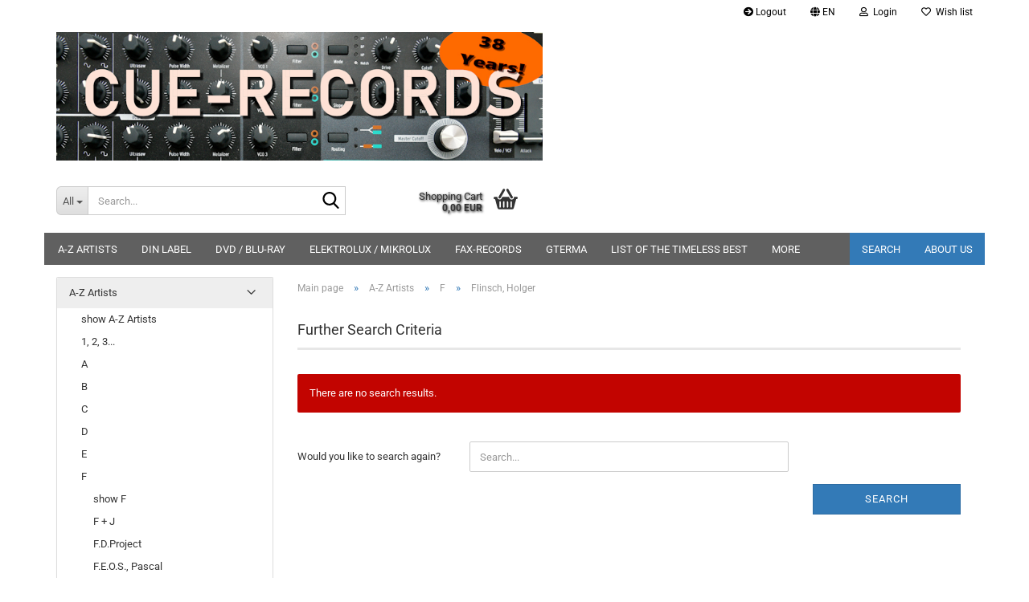

--- FILE ---
content_type: text/html; charset=utf-8
request_url: https://www.cue-records.com/A-Z-Artists/F/Flinsch--Holger/
body_size: 51664
content:





	<!DOCTYPE html>
	<html xmlns="http://www.w3.org/1999/xhtml" dir="ltr" lang="en">
		
			<head>
				
					
					<!--

					=========================================================
					Shopsoftware by Gambio GmbH (c) 2005-2023 [www.gambio.de]
					=========================================================

					Gambio GmbH offers you highly scalable E-Commerce-Solutions and Services.
					The Shopsoftware is redistributable under the GNU General Public License (Version 2) [http://www.gnu.org/licenses/gpl-2.0.html].
					based on: E-Commerce Engine Copyright (c) 2006 xt:Commerce, created by Mario Zanier & Guido Winger and licensed under GNU/GPL.
					Information and contribution at http://www.xt-commerce.com

					=========================================================
					Please visit our website: www.gambio.de
					=========================================================

					-->
				

                
                    
                

				
					<meta name="viewport" content="width=device-width, initial-scale=1, minimum-scale=1.0" />
				

				
					<meta http-equiv="Content-Type" content="text/html; charset=utf-8" />
		<meta name="language" content="en" />
		<meta name="keywords" content="Holger Flinsch" />
		<meta name="description" content="Holger Flinsch" />
		<meta property="og:description" content="Holger Flinsch" />
		<meta property="og:image" content="https://www.cue-records.com/images/categories/og/" />
		<meta property="og:title" content="Flinsch, Holger" />
		<meta property="og:type" content="product.group" />
		<title>cue-records.com - Holger Flinsch</title>

				

								
									

				
					<base href="https://www.cue-records.com/" />
				

				
											
							<link rel="shortcut icon" href="https://www.cue-records.com/images/logos/favicon.ico" type="image/x-icon" />
						
									

				
									

				
											
							<link id="main-css" type="text/css" rel="stylesheet" href="public/theme/styles/system/main.min.css?bust=1765965830" />
						
									

				
					<meta name="robots" content="index,follow" />
		<link rel="canonical" href="https://www.cue-records.com/A-Z-Artists/F/Flinsch--Holger/?language=en" />
		<meta property="og:url" content="https://www.cue-records.com/A-Z-Artists/F/Flinsch--Holger/?language=en">
		<link rel="alternate" hreflang="x-default" href="https://www.cue-records.com/A-Z-Kuenstler/F/Flinsch--Holger/?language=de" />
		<link rel="alternate" hreflang="en" href="https://www.cue-records.com/A-Z-Artists/F/Flinsch--Holger/?language=en" />
		<link rel="alternate" hreflang="de" href="https://www.cue-records.com/A-Z-Kuenstler/F/Flinsch--Holger/?language=de" />
		
				

				
									
			</head>
		
		
			<body class="page-index-type-c385 page-index-type-gm_boosted_category page-index-type-cat page-index-type-cPath"
				  data-gambio-namespace="https://www.cue-records.com/public/theme/javascripts/system"
				  data-jse-namespace="https://www.cue-records.com/JSEngine/build"
				  data-gambio-controller="initialize"
				  data-gambio-widget="input_number responsive_image_loader transitions header image_maps modal history dropdown core_workarounds anchor"
				  data-input_number-separator=","
					>

				
					
				

				
									

				
									
		




	



	
		<div id="outer-wrapper" >
			
				<header id="header" class="navbar">
					
	





	<div id="topbar-container">
						
		
					

		
			<div class="navbar-topbar">
				
					<nav data-gambio-widget="menu link_crypter" data-menu-switch-element-position="false" data-menu-events='{"desktop": ["click"], "mobile": ["click"]}' data-menu-ignore-class="dropdown-menu">
						<ul class="nav navbar-nav navbar-right" data-menu-replace="partial">

                            <li class="navbar-topbar-item">
                                <ul id="secondaryNavigation" class="nav navbar-nav ignore-menu">
                                                                            
                                            <li class="navbar-topbar-item hidden-xs content-manager-item">
                                                <a title="Logout" href="logoff.php"
                                                                                                            target="_blank"
                                                        >
                                                    <span class="fa fa-arrow-circle-right visble-xs-block"></span>
                                                    Logout
                                                </a>
                                            </li>
                                        
                                                                    </ul>

                                <script id="secondaryNavigation-menu-template" type="text/mustache">
                                    
                                        <ul id="secondaryNavigation" class="nav navbar-nav">
                                            <li v-for="(item, index) in items" class="navbar-topbar-item hidden-xs content-manager-item">
                                                <a href="javascript:;" :title="item.title" @click="goTo(item.content)">
                                                    <span class="fa fa-arrow-circle-right visble-xs-block"></span>
                                                    {{item.title}}
                                                </a>
                                            </li>
                                        </ul>
                                    
                                </script>
                            </li>

							
															

							
															

							
															

							
															

							
															

															<li class="dropdown navbar-topbar-item first">

									
																					
												<a href="#" aria-label="Change language" title="Change language" class="dropdown-toggle" data-toggle-hover="dropdown" role="button">

													
														<span class="language-code hidden-xs">
																															
																	<span class="fa fa-globe"></span>
																
																														en
														</span>
													

													
														<span class="visible-xs-block">
																															
																	<span class="fa fa-globe"></span>
																
																														&nbsp;Language
														</span>
													
												</a>
											
																			

									<ul class="level_2 dropdown-menu ignore-menu arrow-top">
										<li class="arrow"></li>
										<li>
											
												<form action="/A-Z-Artists/F/Flinsch--Holger/" method="POST" class="form-horizontal">

													
																													
																<div class="form-group">
																	<label style="display: inline">Change language
																	    
	<select name="language" class="form-control">
					
				<option value="en" selected="selected">English</option>
			
					
				<option value="de">Deutsch</option>
			
			</select>

                                                                    </label>
																</div>
															
																											

													
																													
																<div class="form-group">
																	<label style="display: inline">Change currency
																	    
			
			<select name="currency" class="form-control">
									
						<option value="EUR" selected="selected">EUR</option>
					
									
						<option value="USD">USD</option>
					
							</select>
		
	
                                                                    </label>
																</div>
															
																											

													
																											

													
														<div class="dropdown-footer row">
															<input type="submit" class="btn btn-primary btn-block" value="Save" title="Save" />
														</div>
													

													

												</form>
											
										</li>
									</ul>
								</li>
							
							
																	
										<li class="dropdown navbar-topbar-item">
											<a title="Login" href="/A-Z-Artists/F/Flinsch--Holger/#" class="dropdown-toggle" data-toggle-hover="dropdown" role="button" aria-label="Login">
												
																											
															<span class="fa fa-user-o"></span>
														
																									

												&nbsp;Login
											</a>
											




	<ul class="dropdown-menu dropdown-menu-login arrow-top">
		
			<li class="arrow"></li>
		
		
		
			<li class="dropdown-header hidden-xs">Log in</li>
		
		
		
			<li>
				<form action="https://www.cue-records.com/login.php?action=process" method="post" class="form-horizontal">
					<input type="hidden" name="return_url" value="https://www.cue-records.com/A-Z-Artists/F/Flinsch--Holger/">
					<input type="hidden" name="return_url_hash" value="e806d7daf69e267070d80fd1e2efd1845579dbebb0acd544ea90d3cbcbe59e9f">
					
						<div class="form-group">
                            <label for="box-login-dropdown-login-username" class="form-control sr-only">Email</label>
							<input
                                autocomplete="username"
                                type="email"
                                id="box-login-dropdown-login-username"
                                class="form-control"
                                placeholder="Email"
                                name="email_address"
                                oninput="this.setCustomValidity('')"
                                oninvalid="this.setCustomValidity('Please enter a valid email address')"
                            />
						</div>
					
					
                        <div class="form-group password-form-field" data-gambio-widget="show_password">
                            <label for="box-login-dropdown-login-password" class="form-control sr-only">Password</label>
                            <input autocomplete="current-password" type="password" id="box-login-dropdown-login-password" class="form-control" placeholder="Password" name="password" />
                            <button class="btn show-password hidden" type="button">
                                <i class="fa fa-eye" aria-hidden="true"></i>
                                <span class="sr-only">Toggle Password View</span>
                            </button>
                        </div>
					
					
						<div class="dropdown-footer row">
							
	
								
									<input type="submit" class="btn btn-primary btn-block" value="Login" />
								
								<ul>
									
										<li>
											<a title="Create a new account" href="https://www.cue-records.com/shop.php?do=CreateRegistree">
												Create a new account
											</a>
										</li>
									
									
										<li>
											<a title="Forgot password?" href="https://www.cue-records.com/password_double_opt.php">
												Forgot password?
											</a>
										</li>
									
								</ul>
							
	

	
						</div>
					
				</form>
			</li>
		
	</ul>


										</li>
									
															

							
																	
										<li class="navbar-topbar-item">
											<a href="https://www.cue-records.com/wish_list.php" title="Show wish list" aria-label="Wish list">
												
																											
															<span class="fa fa-heart-o"></span>
														
																									

												&nbsp;Wish list
											</a>
										</li>
									
															

															
									<li class="navbar-topbar-item visible-xs">
										<a title="Logout" href="logoff.php"
																							target="_blank"
												>
											<span class="fa fa-arrow-circle-right"></span>
											&nbsp;Logout
										</a>
									</li>
								
							
						</ul>
					</nav>
				
			</div>
		
	</div>




	<div class="inside">

		<div class="row">

		
												
			<div class="navbar-header" data-gambio-widget="mobile_menu">
									
							
		<div id="navbar-brand" class="navbar-brand">
			<a href="https://www.cue-records.com/" title="cue-records.com">
				<img id="main-header-logo" class="img-responsive" src="https://www.cue-records.com/images/logos/logo_2024_banner_logo.jpg" alt="cue-records.com-Logo">
			</a>
		</div>
	
					
								
					
	
	
			
	
		<button type="button" class="navbar-toggle" aria-label="navigationbar toggle button" data-mobile_menu-target="#categories .navbar-collapse"
		        data-mobile_menu-body-class="categories-open" data-mobile_menu-toggle-content-visibility>
			<img src="public/theme/images/svgs/bars.svg" class="gx-menu svg--inject" alt="menu bars icon">
		</button>
	
	
	
		<button type="button" class="navbar-toggle cart-icon" data-mobile_menu-location="shopping_cart.php">
			<img src="public/theme/images/svgs/basket.svg" class="gx-cart-basket svg--inject" alt="shopping cart icon">
			<span class="cart-products-count hidden">
				0
			</span>
		</button>
	
	
			
			<button type="button" class="navbar-toggle" aria-label="searchbar toggle button" data-mobile_menu-target=".navbar-search" data-mobile_menu-body-class="search-open"
					data-mobile_menu-toggle-content-visibility>
				<img src="public/theme/images/svgs/search.svg" class="gx-search svg--inject" alt="search icon">
			</button>
		
	
				
			</div>
		

		
							






	<div class="navbar-search collapse">

		
						<p class="navbar-search-header dropdown-header">Search</p>
		

		
			<form role="search" action="advanced_search_result.php" method="get" data-gambio-widget="live_search">

				<div class="navbar-search-input-group input-group">
					<div class="navbar-search-input-group-btn input-group-btn custom-dropdown" data-dropdown-trigger-change="false" data-dropdown-trigger-no-change="false">

						
							<button aria-label="Search..." type="button" class="btn btn-default dropdown-toggle" data-toggle="dropdown" aria-haspopup="true" aria-expanded="false">
								<span class="dropdown-name">All</span> <span class="caret"></span>
							</button>
						

						
															
									<ul class="dropdown-menu">
																				
												<li><a href="#" data-rel="0">All</a></li>
											
																							
													<li><a href="#" data-rel="2">A-Z Artists</a></li>
												
																							
													<li><a href="#" data-rel="8">DVD / Blu-Ray</a></li>
												
																							
													<li><a href="#" data-rel="12">RARITIES</a></li>
												
																							
													<li><a href="#" data-rel="13">FAX-RECORDS</a></li>
												
																							
													<li><a href="#" data-rel="14">OFFERS</a></li>
												
																							
													<li><a href="#" data-rel="71">SCHWINGUNGEN</a></li>
												
																							
													<li><a href="#" data-rel="85">DIN Label</a></li>
												
																							
													<li><a href="#" data-rel="112">RATHER INTERESTING</a></li>
												
																							
													<li><a href="#" data-rel="114">ELEKTROLUX / MIKROLUX</a></li>
												
																							
													<li><a href="#" data-rel="243">LIST OF THE TIMELESS BEST</a></li>
												
																							
													<li><a href="#" data-rel="311">SOUNDTRACK</a></li>
												
																							
													<li><a href="#" data-rel="521">VINYL</a></li>
												
																							
													<li><a href="#" data-rel="1528">GTERMA</a></li>
												
																							
													<li><a href="#" data-rel="1613">MUSIC MADE BY ARTISTS OUT OF THE EIFEL</a></li>
												
																														</ul>
								
													

						
															
                                    <label for="top-search-button-categories-id" class="sr-only">All</label>
									<select id="top-search-button-categories-id" name="categories_id">
										<option value="0">All</option>
																																	
													<option value="2">A-Z Artists</option>
												
																							
													<option value="8">DVD / Blu-Ray</option>
												
																							
													<option value="12">RARITIES</option>
												
																							
													<option value="13">FAX-RECORDS</option>
												
																							
													<option value="14">OFFERS</option>
												
																							
													<option value="71">SCHWINGUNGEN</option>
												
																							
													<option value="85">DIN Label</option>
												
																							
													<option value="112">RATHER INTERESTING</option>
												
																							
													<option value="114">ELEKTROLUX / MIKROLUX</option>
												
																							
													<option value="243">LIST OF THE TIMELESS BEST</option>
												
																							
													<option value="311">SOUNDTRACK</option>
												
																							
													<option value="521">VINYL</option>
												
																							
													<option value="1528">GTERMA</option>
												
																							
													<option value="1613">MUSIC MADE BY ARTISTS OUT OF THE EIFEL</option>
												
																														</select>
								
													

					</div>
					<input type="text" id="search-field-input" name="keywords" placeholder="Search..." class="form-control search-input" autocomplete="off" />
					
					<button aria-label="Search..." type="submit" class="form-control-feedback">
						<img src="public/theme/images/svgs/search.svg" class="gx-search-input svg--inject" alt="search icon">
					</button>
					

                    <label for="search-field-input" class="control-label sr-only">Search...</label>
					

				</div>


									<input type="hidden" value="1" name="inc_subcat" />
				
				
					<div class="navbar-search-footer visible-xs-block">
						
							<button class="btn btn-primary btn-block" type="submit">
								Search...
							</button>
						
						
							<a href="advanced_search.php" class="btn btn-default btn-block" title="Advanced Search">
								Advanced Search
							</a>
						
					</div>
				

				<div class="search-result-container"></div>

			</form>
		
	</div>


					

		
							
					
	<div class="custom-container">
		
			<div class="inside">
				
											
							<!--&nbsp;-->
						
									
			</div>
		
	</div>
				
					

		
    		<!-- layout_header honeygrid -->
							
					


	<nav id="cart-container" class="navbar-cart" data-gambio-widget="menu cart_dropdown" data-menu-switch-element-position="false">
		
			<ul class="cart-container-inner">
				
					<li>
						<a href="https://www.cue-records.com/shopping_cart.php" class="dropdown-toggle">
							
								<img src="public/theme/images/svgs/basket.svg" alt="shopping cart icon" class="gx-cart-basket svg--inject">
								<span class="cart">
									Shopping Cart<br />
									<span class="products">
										0,00 EUR
									</span>
								</span>
							
							
																	<span class="cart-products-count hidden">
										
									</span>
															
						</a>

						
							



	<ul class="dropdown-menu arrow-top cart-dropdown cart-empty">
		
			<li class="arrow"></li>
		
	
		
					
	
		
			<li class="cart-dropdown-inside">
		
				
									
				
									
						<div class="cart-empty">
							You do not have any products in your shopping cart yet.
						</div>
					
								
			</li>
		
	</ul>
						
					</li>
				
			</ul>
		
	</nav>

				
					

		</div>

	</div>









	<noscript>
		<div class="alert alert-danger noscript-notice" role="alert">
			JavaScript is not activated in your browser. Please activate JavaScript to have access to all shop functions and all shop content.
		</div>
	</noscript>



			
						


	<div id="categories">
		<div class="navbar-collapse collapse">
			
				<nav class="navbar-default navbar-categories" data-gambio-widget="menu">
					
						<ul class="level-1 nav navbar-nav">
                             
															
									<li class="dropdown level-1-child" data-id="2">
										
											<a class="dropdown-toggle" href="https://www.cue-records.com/A-Z-Artists/" title="A-Z Artists">
												
													A-Z Artists
												
																							</a>
										
										
										
																							
													<ul data-level="2" class="level-2 dropdown-menu dropdown-menu-child">
														
															<li class="enter-category hidden-sm hidden-md hidden-lg show-more">
																
																	<a class="dropdown-toggle" href="https://www.cue-records.com/A-Z-Artists/" title="A-Z Artists">
																		
																			show A-Z Artists
																		
																	</a>
																
															</li>
														
														
																																																																																																																																																																																																																																																																																																																																																																																																																																																																																																																																																																																																																																																																																																																																																																																																																																																																																																																																																																																																																																																																																																																																																																																																																																																																																																																																																																																																																																																																																																																																																																																																																																																																																																															
																													
																															
																	<li class="level-2-child">
																		<a href="https://www.cue-records.com/A-Z-Artists/1--2--3---/" title="1, 2, 3...">
																			1, 2, 3...
																		</a>
																																			</li>
																
																															
																	<li class="level-2-child">
																		<a href="https://www.cue-records.com/A-Z-Artists/A/" title="A">
																			A
																		</a>
																																			</li>
																
																															
																	<li class="level-2-child">
																		<a href="https://www.cue-records.com/A-Z-Artists/B/" title="B">
																			B
																		</a>
																																			</li>
																
																															
																	<li class="level-2-child">
																		<a href="https://www.cue-records.com/A-Z-Artists/C/" title="C">
																			C
																		</a>
																																			</li>
																
																															
																	<li class="level-2-child">
																		<a href="https://www.cue-records.com/A-Z-Artists/D/" title="D">
																			D
																		</a>
																																			</li>
																
																															
																	<li class="level-2-child">
																		<a href="https://www.cue-records.com/A-Z-Artists/E/" title="E">
																			E
																		</a>
																																			</li>
																
																															
																	<li class="level-2-child">
																		<a href="https://www.cue-records.com/A-Z-Artists/F/" title="F">
																			F
																		</a>
																																			</li>
																
																															
																	<li class="level-2-child">
																		<a href="https://www.cue-records.com/A-Z-Artists/G/" title="G">
																			G
																		</a>
																																			</li>
																
																															
																	<li class="level-2-child">
																		<a href="https://www.cue-records.com/A-Z-Artists/H/" title="H">
																			H
																		</a>
																																			</li>
																
																															
																	<li class="level-2-child">
																		<a href="https://www.cue-records.com/A-Z-Artists/I/" title="I">
																			I
																		</a>
																																			</li>
																
																															
																	<li class="level-2-child">
																		<a href="https://www.cue-records.com/A-Z-Artists/J/" title="J">
																			J
																		</a>
																																			</li>
																
																															
																	<li class="level-2-child">
																		<a href="https://www.cue-records.com/A-Z-Artists/K/" title="K">
																			K
																		</a>
																																			</li>
																
																															
																	<li class="level-2-child">
																		<a href="https://www.cue-records.com/A-Z-Artists/L/" title="L">
																			L
																		</a>
																																			</li>
																
																															
																	<li class="level-2-child">
																		<a href="https://www.cue-records.com/A-Z-Artists/M/" title="M">
																			M
																		</a>
																																			</li>
																
																															
																	<li class="level-2-child">
																		<a href="https://www.cue-records.com/A-Z-Artists/N/" title="N">
																			N
																		</a>
																																			</li>
																
																															
																	<li class="level-2-child">
																		<a href="https://www.cue-records.com/A-Z-Artists/O/" title="O">
																			O
																		</a>
																																			</li>
																
																															
																	<li class="level-2-child">
																		<a href="https://www.cue-records.com/A-Z-Artists/P/" title="P">
																			P
																		</a>
																																			</li>
																
																															
																	<li class="level-2-child">
																		<a href="https://www.cue-records.com/A-Z-Artists/Q/" title="Q">
																			Q
																		</a>
																																			</li>
																
																															
																	<li class="level-2-child">
																		<a href="https://www.cue-records.com/A-Z-Artists/R/" title="R">
																			R
																		</a>
																																			</li>
																
																															
																	<li class="level-2-child">
																		<a href="https://www.cue-records.com/A-Z-Artists/S/" title="S">
																			S
																		</a>
																																			</li>
																
																															
																	<li class="level-2-child">
																		<a href="https://www.cue-records.com/A-Z-Artists/T/" title="T">
																			T
																		</a>
																																			</li>
																
																															
																	<li class="level-2-child">
																		<a href="https://www.cue-records.com/A-Z-Artists/U/" title="U">
																			U
																		</a>
																																			</li>
																
																															
																	<li class="level-2-child">
																		<a href="https://www.cue-records.com/A-Z-Artists/V/" title="V">
																			V
																		</a>
																																			</li>
																
																															
																	<li class="level-2-child">
																		<a href="https://www.cue-records.com/A-Z-Artists/W/" title="W">
																			W
																		</a>
																																			</li>
																
																															
																	<li class="level-2-child">
																		<a href="https://www.cue-records.com/A-Z-Artists/X/" title="X">
																			X
																		</a>
																																			</li>
																
																															
																	<li class="level-2-child">
																		<a href="https://www.cue-records.com/A-Z-Artists/Y/" title="Y">
																			Y
																		</a>
																																			</li>
																
																															
																	<li class="level-2-child">
																		<a href="https://www.cue-records.com/A-Z-Artists/Z/" title="Z">
																			Z
																		</a>
																																			</li>
																
																													
																												
														
															<li class="enter-category hidden-more hidden-xs">
																<a class="dropdown-toggle col-xs-6"
																   href="https://www.cue-records.com/A-Z-Artists/"
																   title="A-Z Artists">show A-Z Artists</a>
							
																<span class="close-menu-container col-xs-6">
																	<span class="close-flyout">
																		<i class="fa fa-close"></i>
																	</span>
																</span>
															</li>
														
													
													</ul>
												
																					
										
									</li>
								
															
									<li class="level-1-child" data-id="85">
										
											<a class="dropdown-toggle" href="https://www.cue-records.com/DIN-Label/" title="DIN Label">
												
													DIN Label
												
																							</a>
										
										
										
																					
										
									</li>
								
															
									<li class="dropdown level-1-child" data-id="8">
										
											<a class="dropdown-toggle" href="https://www.cue-records.com/DVD-Blue-Ray/" title="DVD / Blu-Ray">
												
													DVD / Blu-Ray
												
																							</a>
										
										
										
																							
													<ul data-level="2" class="level-2 dropdown-menu dropdown-menu-child">
														
															<li class="enter-category hidden-sm hidden-md hidden-lg show-more">
																
																	<a class="dropdown-toggle" href="https://www.cue-records.com/DVD-Blue-Ray/" title="DVD / Blu-Ray">
																		
																			show DVD / Blu-Ray
																		
																	</a>
																
															</li>
														
														
																																																																																																																																																			
																													
																															
																	<li class="level-2-child">
																		<a href="https://www.cue-records.com/DVD-Blue-Ray/Movie/" title="Movie">
																			Movie
																		</a>
																																			</li>
																
																															
																	<li class="level-2-child">
																		<a href="https://www.cue-records.com/DVD-Blue-Ray/Music/" title="Music">
																			Music
																		</a>
																																			</li>
																
																													
																												
														
															<li class="enter-category hidden-more hidden-xs">
																<a class="dropdown-toggle col-xs-6"
																   href="https://www.cue-records.com/DVD-Blue-Ray/"
																   title="DVD / Blu-Ray">show DVD / Blu-Ray</a>
							
																<span class="close-menu-container col-xs-6">
																	<span class="close-flyout">
																		<i class="fa fa-close"></i>
																	</span>
																</span>
															</li>
														
													
													</ul>
												
																					
										
									</li>
								
															
									<li class="level-1-child" data-id="114">
										
											<a class="dropdown-toggle" href="https://www.cue-records.com/ELEKTROLUX---MIKROLUX/" title="ELEKTROLUX / MIKROLUX">
												
													ELEKTROLUX / MIKROLUX
												
																							</a>
										
										
										
																					
										
									</li>
								
															
									<li class="dropdown level-1-child" data-id="13">
										
											<a class="dropdown-toggle" href="https://www.cue-records.com/FAX-RECORDS/" title="FAX-RECORDS">
												
													FAX-RECORDS
												
																							</a>
										
										
										
																							
													<ul data-level="2" class="level-2 dropdown-menu dropdown-menu-child">
														
															<li class="enter-category hidden-sm hidden-md hidden-lg show-more">
																
																	<a class="dropdown-toggle" href="https://www.cue-records.com/FAX-RECORDS/" title="FAX-RECORDS">
																		
																			show FAX-RECORDS
																		
																	</a>
																
															</li>
														
														
																																																																																																																																																																																																																																																																																																																																																																																																			
																													
																															
																	<li class="level-2-child">
																		<a href="https://www.cue-records.com/FAX-RECORDS/Ambient-World/" title="Ambient World (AW)">
																			Ambient World (AW)
																		</a>
																																			</li>
																
																															
																	<li class="level-2-child">
																		<a href="https://www.cue-records.com/FAX-RECORDS/FAX-Mainlabel/" title="FAX Mainlabel (PK)">
																			FAX Mainlabel (PK)
																		</a>
																																			</li>
																
																															
																	<li class="level-2-child">
																		<a href="https://www.cue-records.com/FAX-RECORDS/FAX-MP3-label/" title="FAX MP3 label (MP3CD)">
																			FAX MP3 label (MP3CD)
																		</a>
																																			</li>
																
																															
																	<li class="level-2-child">
																		<a href="https://www.cue-records.com/FAX-RECORDS/FAX-Specials/" title="FAX Specials">
																			FAX Specials
																		</a>
																																			</li>
																
																															
																	<li class="level-2-child">
																		<a href="https://www.cue-records.com/FAX-RECORDS/FAX-Sublabel/" title="FAX Sublabel (PS)">
																			FAX Sublabel (PS)
																		</a>
																																			</li>
																
																															
																	<li class="level-2-child">
																		<a href="https://www.cue-records.com/FAX-RECORDS/FAX-Worldlabel/" title="FAX Worldlabel (PW)">
																			FAX Worldlabel (PW)
																		</a>
																																			</li>
																
																													
																												
														
															<li class="enter-category hidden-more hidden-xs">
																<a class="dropdown-toggle col-xs-6"
																   href="https://www.cue-records.com/FAX-RECORDS/"
																   title="FAX-RECORDS">show FAX-RECORDS</a>
							
																<span class="close-menu-container col-xs-6">
																	<span class="close-flyout">
																		<i class="fa fa-close"></i>
																	</span>
																</span>
															</li>
														
													
													</ul>
												
																					
										
									</li>
								
															
									<li class="level-1-child" data-id="1528">
										
											<a class="dropdown-toggle" href="https://www.cue-records.com/gterma/" title="GTERMA">
												
													GTERMA
												
																							</a>
										
										
										
																					
										
									</li>
								
															
									<li class="level-1-child" data-id="243">
										
											<a class="dropdown-toggle" href="https://www.cue-records.com/LIST-OF-THE-TIMELESS-BEST/" title="LIST OF THE TIMELESS BEST">
												
													LIST OF THE TIMELESS BEST
												
																							</a>
										
										
										
																					
										
									</li>
								
															
									<li class="level-1-child" data-id="1613">
										
											<a class="dropdown-toggle" href="https://www.cue-records.com/Music-made-by-Artists-out-of-the-Eifel/" title="MUSIC MADE BY ARTISTS OUT OF THE EIFEL">
												
													MUSIC MADE BY ARTISTS OUT OF THE EIFEL
												
																							</a>
										
										
										
																					
										
									</li>
								
															
									<li class="level-1-child" data-id="14">
										
											<a class="dropdown-toggle" href="https://www.cue-records.com/OFFERS/" title="OFFERS">
												
													OFFERS
												
																							</a>
										
										
										
																					
										
									</li>
								
															
									<li class="level-1-child" data-id="12">
										
											<a class="dropdown-toggle" href="https://www.cue-records.com/RARITIES/" title="RARITIES">
												
													RARITIES
												
																							</a>
										
										
										
																					
										
									</li>
								
															
									<li class="level-1-child" data-id="112">
										
											<a class="dropdown-toggle" href="https://www.cue-records.com/RATHER-INTERESTING/" title="RATHER INTERESTING">
												
													RATHER INTERESTING
												
																							</a>
										
										
										
																					
										
									</li>
								
															
									<li class="dropdown level-1-child" data-id="71">
										
											<a class="dropdown-toggle" href="https://www.cue-records.com/SCHWINGUNGEN/" title="SCHWINGUNGEN">
												
													SCHWINGUNGEN
												
																							</a>
										
										
										
																							
													<ul data-level="2" class="level-2 dropdown-menu dropdown-menu-child">
														
															<li class="enter-category hidden-sm hidden-md hidden-lg show-more">
																
																	<a class="dropdown-toggle" href="https://www.cue-records.com/SCHWINGUNGEN/" title="SCHWINGUNGEN">
																		
																			show SCHWINGUNGEN
																		
																	</a>
																
															</li>
														
														
																																																																																																																																																																																																																																																																																																																																																																																																																																																																																																																																																																																																																																																																																																																																																																																																																																																																																																																																																																																																																																																																																																																																																																																																																																																																																																																																																																																																																																																																																																																																																																																																																																																																																																																																																																											
																													
																															
																	<li class="level-2-child">
																		<a href="https://www.cue-records.com/SCHWINGUNGEN/Year-1995/" title="Year 1995">
																			Year 1995
																		</a>
																																			</li>
																
																															
																	<li class="level-2-child">
																		<a href="https://www.cue-records.com/SCHWINGUNGEN/Year-1996/" title="Year 1996">
																			Year 1996
																		</a>
																																			</li>
																
																															
																	<li class="level-2-child">
																		<a href="https://www.cue-records.com/SCHWINGUNGEN/Year-1997/" title="Year 1997">
																			Year 1997
																		</a>
																																			</li>
																
																															
																	<li class="level-2-child">
																		<a href="https://www.cue-records.com/SCHWINGUNGEN/Year-1998/" title="Year 1998">
																			Year 1998
																		</a>
																																			</li>
																
																															
																	<li class="level-2-child">
																		<a href="https://www.cue-records.com/SCHWINGUNGEN/Year-1999/" title="Year 1999">
																			Year 1999
																		</a>
																																			</li>
																
																															
																	<li class="level-2-child">
																		<a href="https://www.cue-records.com/SCHWINGUNGEN/Year-2000/" title="Year 2000">
																			Year 2000
																		</a>
																																			</li>
																
																															
																	<li class="level-2-child">
																		<a href="https://www.cue-records.com/SCHWINGUNGEN/Year-2001/" title="Year 2001">
																			Year 2001
																		</a>
																																			</li>
																
																															
																	<li class="level-2-child">
																		<a href="https://www.cue-records.com/SCHWINGUNGEN/Year-2002/" title="Year 2002">
																			Year 2002
																		</a>
																																			</li>
																
																															
																	<li class="level-2-child">
																		<a href="https://www.cue-records.com/SCHWINGUNGEN/Year-2003/" title="Year 2003">
																			Year 2003
																		</a>
																																			</li>
																
																															
																	<li class="level-2-child">
																		<a href="https://www.cue-records.com/SCHWINGUNGEN/Year-2004/" title="Year 2004">
																			Year 2004
																		</a>
																																			</li>
																
																															
																	<li class="level-2-child">
																		<a href="https://www.cue-records.com/SCHWINGUNGEN/Year-2005/" title="Year 2005">
																			Year 2005
																		</a>
																																			</li>
																
																															
																	<li class="level-2-child">
																		<a href="https://www.cue-records.com/SCHWINGUNGEN/Year-2006/" title="Year 2006">
																			Year 2006
																		</a>
																																			</li>
																
																															
																	<li class="level-2-child">
																		<a href="https://www.cue-records.com/SCHWINGUNGEN/Year-2007/" title="Year 2007">
																			Year 2007
																		</a>
																																			</li>
																
																															
																	<li class="level-2-child">
																		<a href="https://www.cue-records.com/SCHWINGUNGEN/Year-2008/" title="Year 2008">
																			Year 2008
																		</a>
																																			</li>
																
																															
																	<li class="level-2-child">
																		<a href="https://www.cue-records.com/SCHWINGUNGEN/Year-2009/" title="Year 2009">
																			Year 2009
																		</a>
																																			</li>
																
																															
																	<li class="level-2-child">
																		<a href="https://www.cue-records.com/SCHWINGUNGEN/Year-2010/" title="Year 2010">
																			Year 2010
																		</a>
																																			</li>
																
																															
																	<li class="level-2-child">
																		<a href="https://www.cue-records.com/SCHWINGUNGEN/Year-2011/" title="Year 2011">
																			Year 2011
																		</a>
																																			</li>
																
																															
																	<li class="level-2-child">
																		<a href="https://www.cue-records.com/SCHWINGUNGEN/Schwingungen/" title="Year 2012">
																			Year 2012
																		</a>
																																			</li>
																
																															
																	<li class="level-2-child">
																		<a href="https://www.cue-records.com/SCHWINGUNGEN/Schwingungen-1124/" title="Year 2013">
																			Year 2013
																		</a>
																																			</li>
																
																															
																	<li class="level-2-child">
																		<a href="https://www.cue-records.com/SCHWINGUNGEN/year-2014/" title="Year 2014">
																			Year 2014
																		</a>
																																			</li>
																
																															
																	<li class="level-2-child">
																		<a href="https://www.cue-records.com/SCHWINGUNGEN/Year-2015/" title="Year 2015">
																			Year 2015
																		</a>
																																			</li>
																
																															
																	<li class="level-2-child">
																		<a href="https://www.cue-records.com/SCHWINGUNGEN/Year-2016/" title="Year 2016">
																			Year 2016
																		</a>
																																			</li>
																
																															
																	<li class="level-2-child">
																		<a href="https://www.cue-records.com/SCHWINGUNGEN/year-2017/" title="Year 2017">
																			Year 2017
																		</a>
																																			</li>
																
																															
																	<li class="level-2-child">
																		<a href="https://www.cue-records.com/SCHWINGUNGEN/year-2018/" title="Year 2018">
																			Year 2018
																		</a>
																																			</li>
																
																															
																	<li class="level-2-child">
																		<a href="https://www.cue-records.com/SCHWINGUNGEN/Jahrgang-2019/" title="Jahrgang 2019">
																			Jahrgang 2019
																		</a>
																																			</li>
																
																															
																	<li class="level-2-child">
																		<a href="https://www.cue-records.com/SCHWINGUNGEN/Jahrgang-2020/" title="Jahrgang 2020">
																			Jahrgang 2020
																		</a>
																																			</li>
																
																															
																	<li class="level-2-child">
																		<a href="https://www.cue-records.com/SCHWINGUNGEN/Jahrgang-2021/" title="Jahrgang 2021">
																			Jahrgang 2021
																		</a>
																																			</li>
																
																															
																	<li class="level-2-child">
																		<a href="https://www.cue-records.com/SCHWINGUNGEN/Jahrgang-2022/" title="Jahrgang 2022">
																			Jahrgang 2022
																		</a>
																																			</li>
																
																													
																												
														
															<li class="enter-category hidden-more hidden-xs">
																<a class="dropdown-toggle col-xs-6"
																   href="https://www.cue-records.com/SCHWINGUNGEN/"
																   title="SCHWINGUNGEN">show SCHWINGUNGEN</a>
							
																<span class="close-menu-container col-xs-6">
																	<span class="close-flyout">
																		<i class="fa fa-close"></i>
																	</span>
																</span>
															</li>
														
													
													</ul>
												
																					
										
									</li>
								
															
									<li class="level-1-child" data-id="311">
										
											<a class="dropdown-toggle" href="https://www.cue-records.com/SOUNDTRACK/" title="SOUNDTRACK">
												
													SOUNDTRACK
												
																							</a>
										
										
										
																					
										
									</li>
								
															
									<li class="level-1-child" data-id="521">
										
											<a class="dropdown-toggle" href="https://www.cue-records.com/Vinyl--Longplayer--Record-LP/" title="VINYL">
												
													VINYL
												
																							</a>
										
										
										
																					
										
									</li>
								
														
							



	
					
				<li id="mainNavigation" class="custom custom-entries hidden-xs">
											
							<a  data-id="top_custom-0"
							   href="https://www.cue-records.com/shop_content.php?coID=30"
							   							   title="Search">
									Search
							</a>
						
											
							<a  data-id="top_custom-1"
							   href="https://www.cue-records.com/shop_content.php?coID=82"
							   							   title="About us">
									About us
							</a>
						
									</li>
			

            <script id="mainNavigation-menu-template" type="text/mustache">
                
				    <li id="mainNavigation" class="custom custom-entries hidden-xs">
                        <a v-for="(item, index) in items" href="javascript:;" @click="goTo(item.content)">
                            {{item.title}}
                        </a>
                    </li>
                
            </script>

							
					<li class="dropdown custom topmenu-content visible-xs" data-id="top_custom-0">
						
							<a class="dropdown-toggle"
								   href="https://www.cue-records.com/shop_content.php?coID=30"
								   								   title="Search">
								Search
							</a>
						
					</li>
				
							
					<li class="dropdown custom topmenu-content visible-xs" data-id="top_custom-1">
						
							<a class="dropdown-toggle"
								   href="https://www.cue-records.com/shop_content.php?coID=82"
								   								   title="About us">
								About us
							</a>
						
					</li>
				
						


							
							
								<li class="dropdown dropdown-more" style="display: none">
									<a class="dropdown-toggle" href="#" title="">
										More
									</a>
									<ul class="level-2 dropdown-menu ignore-menu"></ul>
								</li>
							
			
						</ul>
					
				</nav>
			
		</div>
	</div>

		
					</header>
			

			
				
				

			
				<div id="wrapper">
					<div class="row">

						
							<div id="main">
								<div class="main-inside">
									
										
	
			<script type="application/ld+json">{"@context":"https:\/\/schema.org","@type":"BreadcrumbList","itemListElement":[{"@type":"ListItem","position":1,"name":"Main page","item":"https:\/\/www.cue-records.com\/"},{"@type":"ListItem","position":2,"name":"A-Z Artists","item":"https:\/\/www.cue-records.com\/A-Z-Artists\/"},{"@type":"ListItem","position":3,"name":"F","item":"https:\/\/www.cue-records.com\/A-Z-Artists\/F\/"},{"@type":"ListItem","position":4,"name":"Flinsch, Holger","item":"https:\/\/www.cue-records.com\/A-Z-Artists\/F\/Flinsch--Holger\/"}]}</script>
	    
		<div id="breadcrumb_navi">
            				<span class="breadcrumbEntry">
													<a href="https://www.cue-records.com/" class="headerNavigation" >
								<span aria-label="Main page">Main page</span>
							</a>
											</span>
                <span class="breadcrumbSeparator"> &raquo; </span>            				<span class="breadcrumbEntry">
													<a href="https://www.cue-records.com/A-Z-Artists/" class="headerNavigation" >
								<span aria-label="A-Z Artists">A-Z Artists</span>
							</a>
											</span>
                <span class="breadcrumbSeparator"> &raquo; </span>            				<span class="breadcrumbEntry">
													<a href="https://www.cue-records.com/A-Z-Artists/F/" class="headerNavigation" >
								<span aria-label="F">F</span>
							</a>
											</span>
                <span class="breadcrumbSeparator"> &raquo; </span>            				<span class="breadcrumbEntry">
													<span aria-label="Flinsch, Holger">Flinsch, Holger</span>
                        					</span>
                            		</div>
    


									

									
										<div id="shop-top-banner">
																					</div>
									

									




	
		


	<div class="filter-selection-container hidden">
				
		
		<p><strong>Current filter</strong></p>
		
		
			</div>
	
	

	
		<h1>Further Search Criteria</h1>
	

	
		<div class="alert alert-danger" role="alert">
			There are no search results.
		</div>
	

	
		<form name="new_find" action="advanced_search_result.php" method="get"">
			<input type="hidden" name="GXsid_06b7ab5ed6141355" value="udk2mm83oad1a8cp7jbs087vuc" />
			<fieldset class="form-horizontal">
                <legend class="sr-only" aria-label="Would you like to search again?">Would you like to search again?</legend>
				<div class="form-group">
					
						<label for="keywords" class="control-label col-sm-3">
							Would you like to search again?
						</label>
					

					
						<div class="col-sm-9 col-lg-6 input-container">
							
								<input type="text"
									   placeholder="Search..."
									   id="keywords"
									   name="keywords"
									   class="form-control"
									   value="" />
							
						</div>
					
				</div>

				
					<div class="row">
						<div class="col-xs-6 col-sm-4 col-md-3">
							
								&nbsp;
							
						</div>
						<div class="col-xs-6 col-sm-4 col-sm-offset-4 col-md-3 col-md-offset-6 text-right">
							
								<button type="submit" class="btn btn-primary btn-block" title="Search">
									Search
								</button>
							
						</div>
					</div>
				
			</fieldset>
		</form>
	

								</div>
							</div>
						

						
							
    <aside id="left">
        
                            <div id="gm_box_pos_2" class="gm_box_container">


	<div class="box box-categories panel panel-default">
		<nav class="navbar-categories-left"
			 data-gambio-widget="menu"
			 data-menu-menu-type="vertical"
			 data-menu-unfold-level="0"
			 data-menu-accordion="true"
			 data-menu-show-all-link="true"
		>

			
				<ul class="level-1 nav">
					

					
													<li class="dropdown open level-1-child"
								data-id="2">
								<a class="dropdown-toggle "
								   href="https://www.cue-records.com/A-Z-Artists/"
								   title="A-Z Artists">
																		A-Z Artists								</a>

																	<ul data-level="2" class="level-2 dropdown-menu dropdown-menu-child">
										<li class="enter-category show">
											<a class="dropdown-toggle"
											   href="https://www.cue-records.com/A-Z-Artists/"
											   title="A-Z Artists">show A-Z Artists</a>
										</li>

										
													<li class="dropdown level-2-child"
								data-id="54">
								<a class="dropdown-toggle "
								   href="https://www.cue-records.com/A-Z-Artists/1--2--3---/"
								   title="1, 2, 3...">
																		1, 2, 3...								</a>

																	<ul data-level="2" class="level-3 dropdown-menu dropdown-menu-child">
										<li class="enter-category show">
											<a class="dropdown-toggle"
											   href="https://www.cue-records.com/A-Z-Artists/1--2--3---/"
											   title="1, 2, 3...">show 1, 2, 3...</a>
										</li>

										
													<li class="level-3-child"
								data-id="1627">
								<a class="dropdown-toggle "
								   href="https://www.cue-records.com/A-Z-Artists/1--2--3---/-9-Dream/"
								   title="#9 Dream">
																		#9 Dream								</a>

								
							</li>
													<li class="level-3-child"
								data-id="1091">
								<a class="dropdown-toggle "
								   href="https://www.cue-records.com/A-Z-Artists/1--2--3---/23Fish--David-Paredes--Javi-Canovas/"
								   title="23Fish">
																		23Fish								</a>

								
							</li>
													<li class="level-3-child"
								data-id="1298">
								<a class="dropdown-toggle "
								   href="https://www.cue-records.com/A-Z-Artists/1--2--3---/2tokisslands/"
								   title="2tokisslands">
																		2tokisslands								</a>

								
							</li>
													<li class="level-3-child"
								data-id="1081">
								<a class="dropdown-toggle "
								   href="https://www.cue-records.com/A-Z-Artists/1--2--3---/45-KO/"
								   title="45 KO">
																		45 KO								</a>

								
							</li>
													<li class="level-3-child"
								data-id="284">
								<a class="dropdown-toggle "
								   href="https://www.cue-records.com/A-Z-Artists/1--2--3---/4M33S/"
								   title="4M33S">
																		4M33S								</a>

								
							</li>
											
									</ul>
								
							</li>
													<li class="dropdown level-2-child"
								data-id="3">
								<a class="dropdown-toggle "
								   href="https://www.cue-records.com/A-Z-Artists/A/"
								   title="A">
																		A								</a>

																	<ul data-level="2" class="level-3 dropdown-menu dropdown-menu-child">
										<li class="enter-category show">
											<a class="dropdown-toggle"
											   href="https://www.cue-records.com/A-Z-Artists/A/"
											   title="A">show A</a>
										</li>

										
													<li class="level-3-child"
								data-id="599">
								<a class="dropdown-toggle "
								   href="https://www.cue-records.com/A-Z-Artists/A/A-Produce/"
								   title="A Produce">
																		A Produce								</a>

								
							</li>
													<li class="level-3-child"
								data-id="1632">
								<a class="dropdown-toggle "
								   href="https://www.cue-records.com/A-Z-Artists/A/A-D-S-R-/"
								   title="A.D.S.R.">
																		A.D.S.R.								</a>

								
							</li>
													<li class="level-3-child"
								data-id="1242">
								<a class="dropdown-toggle "
								   href="https://www.cue-records.com/A-Z-Artists/A/A-L-X---ALX/"
								   title="A.L.X.">
																		A.L.X.								</a>

								
							</li>
													<li class="level-3-child"
								data-id="1685">
								<a class="dropdown-toggle "
								   href="https://www.cue-records.com/A-Z-Artists/A/A-P--Skyscaper/"
								   title="A.P. Skyscaper">
																		A.P. Skyscaper								</a>

								
							</li>
													<li class="level-3-child"
								data-id="545">
								<a class="dropdown-toggle "
								   href="https://www.cue-records.com/A-Z-Artists/A/Aairria/"
								   title="Aairria">
																		Aairria								</a>

								
							</li>
													<li class="level-3-child"
								data-id="422">
								<a class="dropdown-toggle "
								   href="https://www.cue-records.com/A-Z-Artists/A/Ab-Intra/"
								   title="Ab Intra">
																		Ab Intra								</a>

								
							</li>
													<li class="level-3-child"
								data-id="387">
								<a class="dropdown-toggle "
								   href="https://www.cue-records.com/A-Z-Artists/A/Acheloo/"
								   title="Acheloo">
																		Acheloo								</a>

								
							</li>
													<li class="level-3-child"
								data-id="1645">
								<a class="dropdown-toggle "
								   href="https://www.cue-records.com/A-Z-Artists/A/Adamas-Hannes-Folberth--Eloy/"
								   title="Adamas">
																		Adamas								</a>

								
							</li>
													<li class="level-3-child"
								data-id="1622">
								<a class="dropdown-toggle "
								   href="https://www.cue-records.com/A-Z-Artists/A/Adeptus-Mechanicus/"
								   title="Adeptus Mechanicus">
																		Adeptus Mechanicus								</a>

								
							</li>
													<li class="level-3-child"
								data-id="1634">
								<a class="dropdown-toggle "
								   href="https://www.cue-records.com/A-Z-Artists/A/Kurt-Ader/"
								   title="Ader, Kurt">
																		Ader, Kurt								</a>

								
							</li>
													<li class="level-3-child"
								data-id="182">
								<a class="dropdown-toggle "
								   href="https://www.cue-records.com/A-Z-Artists/A/Adrian--Rudy/"
								   title="Adrian, Rudy">
																		Adrian, Rudy								</a>

								
							</li>
													<li class="level-3-child"
								data-id="1703">
								<a class="dropdown-toggle "
								   href="https://www.cue-records.com/A-Z-Artists/A/AE-van-Elst-Projects/"
								   title="AE van Elst Projects">
																		AE van Elst Projects								</a>

								
							</li>
													<li class="level-3-child"
								data-id="1185">
								<a class="dropdown-toggle "
								   href="https://www.cue-records.com/A-Z-Artists/A/Aeoliah/"
								   title="Aeoliah">
																		Aeoliah								</a>

								
							</li>
													<li class="level-3-child"
								data-id="1707">
								<a class="dropdown-toggle "
								   href="https://www.cue-records.com/A-Z-Artists/A/AeTopus/"
								   title="AeTopus">
																		AeTopus								</a>

								
							</li>
													<li class="level-3-child"
								data-id="1501">
								<a class="dropdown-toggle "
								   href="https://www.cue-records.com/A-Z-Artists/A/Agate-Rollings/"
								   title="Agate Rollings">
																		Agate Rollings								</a>

								
							</li>
													<li class="level-3-child"
								data-id="1371">
								<a class="dropdown-toggle "
								   href="https://www.cue-records.com/A-Z-Artists/A/Age-Emmanu--l-D-haeyere-s/"
								   title="AGE">
																		AGE								</a>

								
							</li>
													<li class="level-3-child"
								data-id="870">
								<a class="dropdown-toggle "
								   href="https://www.cue-records.com/A-Z-Artists/A/Agebjorn--Johan-Agebjoern/"
								   title="Agebjorn, Johan">
																		Agebjorn, Johan								</a>

								
							</li>
													<li class="level-3-child"
								data-id="500">
								<a class="dropdown-toggle "
								   href="https://www.cue-records.com/A-Z-Artists/A/Agitation-Free/"
								   title="Agitation Free">
																		Agitation Free								</a>

								
							</li>
													<li class="level-3-child"
								data-id="410">
								<a class="dropdown-toggle "
								   href="https://www.cue-records.com/A-Z-Artists/A/Aglaia/"
								   title="Aglaia">
																		Aglaia								</a>

								
							</li>
													<li class="level-3-child"
								data-id="1281">
								<a class="dropdown-toggle "
								   href="https://www.cue-records.com/A-Z-Artists/A/Aguilar--Ildefonso-Aguilar/"
								   title="Aguilar, Ildefonso">
																		Aguilar, Ildefonso								</a>

								
							</li>
													<li class="level-3-child"
								data-id="83">
								<a class="dropdown-toggle "
								   href="https://www.cue-records.com/A-Z-Artists/A/Airsculpture/"
								   title="Airsculpture">
																		Airsculpture								</a>

								
							</li>
													<li class="level-3-child"
								data-id="1664">
								<a class="dropdown-toggle "
								   href="https://www.cue-records.com/A-Z-Artists/A/Airwave/"
								   title="Airwave">
																		Airwave								</a>

								
							</li>
													<li class="level-3-child"
								data-id="145">
								<a class="dropdown-toggle "
								   href="https://www.cue-records.com/A-Z-Artists/A/Akikaze/"
								   title="Akikaze">
																		Akikaze								</a>

								
							</li>
													<li class="level-3-child"
								data-id="372">
								<a class="dropdown-toggle "
								   href="https://www.cue-records.com/A-Z-Artists/A/Akwara--Andreas/"
								   title="Akwara, Andreas">
																		Akwara, Andreas								</a>

								
							</li>
													<li class="level-3-child"
								data-id="1238">
								<a class="dropdown-toggle "
								   href="https://www.cue-records.com/A-Z-Artists/A/Al-Gromer-Khan/"
								   title="Al Gromer Khan">
																		Al Gromer Khan								</a>

								
							</li>
													<li class="level-3-child"
								data-id="1285">
								<a class="dropdown-toggle "
								   href="https://www.cue-records.com/A-Z-Artists/A/Alerick-Project/"
								   title="Alerick Project">
																		Alerick Project								</a>

								
							</li>
													<li class="level-3-child"
								data-id="1553">
								<a class="dropdown-toggle "
								   href="https://www.cue-records.com/A-Z-Artists/A/Glen-Alexander/"
								   title="Alexander, Glen">
																		Alexander, Glen								</a>

								
							</li>
													<li class="level-3-child"
								data-id="388">
								<a class="dropdown-toggle "
								   href="https://www.cue-records.com/A-Z-Artists/A/Xan-Alexander/"
								   title="Alexander, Xan">
																		Alexander, Xan								</a>

								
							</li>
													<li class="level-3-child"
								data-id="1597">
								<a class="dropdown-toggle "
								   href="https://www.cue-records.com/A-Z-Artists/A/Alhedion/"
								   title="Alhedion">
																		Alhedion								</a>

								
							</li>
													<li class="level-3-child"
								data-id="270">
								<a class="dropdown-toggle "
								   href="https://www.cue-records.com/A-Z-Artists/A/Alien-Nature/"
								   title="Alien Nature">
																		Alien Nature								</a>

								
							</li>
													<li class="level-3-child"
								data-id="1563">
								<a class="dropdown-toggle "
								   href="https://www.cue-records.com/A-Z-Artists/A/Aliens-Project/"
								   title="Aliens Project">
																		Aliens Project								</a>

								
							</li>
													<li class="level-3-child"
								data-id="409">
								<a class="dropdown-toggle "
								   href="https://www.cue-records.com/A-Z-Artists/A/Alio-Die/"
								   title="Alio Die">
																		Alio Die								</a>

								
							</li>
													<li class="level-3-child"
								data-id="723">
								<a class="dropdown-toggle "
								   href="https://www.cue-records.com/A-Z-Artists/A/Allier--Jean-Christophe-Allier/"
								   title="Allier, Jean Christophe">
																		Allier, Jean Christophe								</a>

								
							</li>
													<li class="level-3-child"
								data-id="267">
								<a class="dropdown-toggle "
								   href="https://www.cue-records.com/A-Z-Artists/A/Alluste/"
								   title="Alluste">
																		Alluste								</a>

								
							</li>
													<li class="level-3-child"
								data-id="1239">
								<a class="dropdown-toggle "
								   href="https://www.cue-records.com/A-Z-Artists/A/Alomar--Carlos-Alomar/"
								   title="Alomar, Carlos">
																		Alomar, Carlos								</a>

								
							</li>
													<li class="level-3-child"
								data-id="1275">
								<a class="dropdown-toggle "
								   href="https://www.cue-records.com/A-Z-Artists/A/Alpha-Flight/"
								   title="Alpha Flight">
																		Alpha Flight								</a>

								
							</li>
													<li class="level-3-child"
								data-id="533">
								<a class="dropdown-toggle "
								   href="https://www.cue-records.com/A-Z-Artists/A/Alpha-Lyra--Christian-Piednoir/"
								   title="Alpha Lyra">
																		Alpha Lyra								</a>

								
							</li>
													<li class="level-3-child"
								data-id="359">
								<a class="dropdown-toggle "
								   href="https://www.cue-records.com/A-Z-Artists/A/Alpha-Wave-Movement/"
								   title="Alpha Wave Movement">
																		Alpha Wave Movement								</a>

								
							</li>
													<li class="level-3-child"
								data-id="514">
								<a class="dropdown-toggle "
								   href="https://www.cue-records.com/A-Z-Artists/A/Alquimia/"
								   title="Alquimia">
																		Alquimia								</a>

								
							</li>
													<li class="level-3-child"
								data-id="1341">
								<a class="dropdown-toggle "
								   href="https://www.cue-records.com/A-Z-Artists/A/Althea-W-/"
								   title="Althea W.">
																		Althea W.								</a>

								
							</li>
													<li class="level-3-child"
								data-id="1208">
								<a class="dropdown-toggle "
								   href="https://www.cue-records.com/A-Z-Artists/A/Alvarez/"
								   title="Alvarez">
																		Alvarez								</a>

								
							</li>
													<li class="level-3-child"
								data-id="1033">
								<a class="dropdown-toggle "
								   href="https://www.cue-records.com/A-Z-Artists/A/ALX--Alexandre-Dulude/"
								   title="ALX">
																		ALX								</a>

								
							</li>
													<li class="level-3-child"
								data-id="1670">
								<a class="dropdown-toggle "
								   href="https://www.cue-records.com/A-Z-Artists/A/Amao/"
								   title="Amao">
																		Amao								</a>

								
							</li>
													<li class="level-3-child"
								data-id="391">
								<a class="dropdown-toggle "
								   href="https://www.cue-records.com/A-Z-Artists/A/Ambient-Ashand/"
								   title="Ambient Ashand">
																		Ambient Ashand								</a>

								
							</li>
													<li class="level-3-child"
								data-id="419">
								<a class="dropdown-toggle "
								   href="https://www.cue-records.com/A-Z-Artists/A/Ambient-Circle/"
								   title="Ambient Circle">
																		Ambient Circle								</a>

								
							</li>
													<li class="level-3-child"
								data-id="598">
								<a class="dropdown-toggle "
								   href="https://www.cue-records.com/A-Z-Artists/A/Amoeba/"
								   title="Amoeba">
																		Amoeba								</a>

								
							</li>
													<li class="level-3-child"
								data-id="755">
								<a class="dropdown-toggle "
								   href="https://www.cue-records.com/A-Z-Artists/A/Analoguekid/"
								   title="Analoguekid">
																		Analoguekid								</a>

								
							</li>
													<li class="level-3-child"
								data-id="624">
								<a class="dropdown-toggle "
								   href="https://www.cue-records.com/A-Z-Artists/A/Andersen--Tony-Andersen--Navigator/"
								   title="Andersen, Tony">
																		Andersen, Tony								</a>

								
							</li>
													<li class="level-3-child"
								data-id="526">
								<a class="dropdown-toggle "
								   href="https://www.cue-records.com/A-Z-Artists/A/Jon-Anderson/"
								   title="Anderson, Jon">
																		Anderson, Jon								</a>

								
							</li>
													<li class="level-3-child"
								data-id="603">
								<a class="dropdown-toggle "
								   href="https://www.cue-records.com/A-Z-Artists/A/Andrews--Mike-Andrews/"
								   title="Andrews, Mike">
																		Andrews, Mike								</a>

								
							</li>
													<li class="level-3-child"
								data-id="1516">
								<a class="dropdown-toggle "
								   href="https://www.cue-records.com/A-Z-Artists/A/Ansatheus/"
								   title="Ansatheus">
																		Ansatheus								</a>

								
							</li>
													<li class="level-3-child"
								data-id="1584">
								<a class="dropdown-toggle "
								   href="https://www.cue-records.com/A-Z-Artists/A/Ansgar/"
								   title="Ansgar">
																		Ansgar								</a>

								
							</li>
													<li class="level-3-child"
								data-id="1519">
								<a class="dropdown-toggle "
								   href="https://www.cue-records.com/A-Z-Artists/A/Antai/"
								   title="Antai">
																		Antai								</a>

								
							</li>
													<li class="level-3-child"
								data-id="590">
								<a class="dropdown-toggle "
								   href="https://www.cue-records.com/A-Z-Artists/A/Apeiron/"
								   title="Apeiron">
																		Apeiron								</a>

								
							</li>
													<li class="level-3-child"
								data-id="1310">
								<a class="dropdown-toggle "
								   href="https://www.cue-records.com/A-Z-Artists/A/Brian-McWilliams-Aperus/"
								   title="Aperus">
																		Aperus								</a>

								
							</li>
													<li class="level-3-child"
								data-id="728">
								<a class="dropdown-toggle "
								   href="https://www.cue-records.com/A-Z-Artists/A/Apollyon/"
								   title="Apollyon">
																		Apollyon								</a>

								
							</li>
													<li class="level-3-child"
								data-id="965">
								<a class="dropdown-toggle "
								   href="https://www.cue-records.com/A-Z-Artists/A/Aqua-Dorsa/"
								   title="Aqua Dorsa">
																		Aqua Dorsa								</a>

								
							</li>
													<li class="level-3-child"
								data-id="458">
								<a class="dropdown-toggle "
								   href="https://www.cue-records.com/A-Z-Artists/A/Aquavoice/"
								   title="Aquavoice">
																		Aquavoice								</a>

								
							</li>
													<li class="level-3-child"
								data-id="1681">
								<a class="dropdown-toggle "
								   href="https://www.cue-records.com/A-Z-Artists/A/Arash/"
								   title="Arash">
																		Arash								</a>

								
							</li>
													<li class="level-3-child"
								data-id="1193">
								<a class="dropdown-toggle "
								   href="https://www.cue-records.com/A-Z-Artists/A/Arbre-Noir/"
								   title="Arbre Noir">
																		Arbre Noir								</a>

								
							</li>
													<li class="level-3-child"
								data-id="159">
								<a class="dropdown-toggle "
								   href="https://www.cue-records.com/A-Z-Artists/A/ARC/"
								   title="ARC">
																		ARC								</a>

								
							</li>
													<li class="level-3-child"
								data-id="411">
								<a class="dropdown-toggle "
								   href="https://www.cue-records.com/A-Z-Artists/A/Arcana/"
								   title="Arcana">
																		Arcana								</a>

								
							</li>
													<li class="level-3-child"
								data-id="549">
								<a class="dropdown-toggle "
								   href="https://www.cue-records.com/A-Z-Artists/A/Arcane/"
								   title="Arcane">
																		Arcane								</a>

								
							</li>
													<li class="level-3-child"
								data-id="525">
								<a class="dropdown-toggle "
								   href="https://www.cue-records.com/A-Z-Artists/A/Arcanum/"
								   title="Arcanum">
																		Arcanum								</a>

								
							</li>
													<li class="level-3-child"
								data-id="1303">
								<a class="dropdown-toggle "
								   href="https://www.cue-records.com/A-Z-Artists/A/Archers-by-the-Sea/"
								   title="Archers by the Sea">
																		Archers by the Sea								</a>

								
							</li>
													<li class="level-3-child"
								data-id="1444">
								<a class="dropdown-toggle "
								   href="https://www.cue-records.com/A-Z-Artists/A/Archon-Orchestra/"
								   title="Archon Orchestra">
																		Archon Orchestra								</a>

								
							</li>
													<li class="level-3-child"
								data-id="724">
								<a class="dropdown-toggle "
								   href="https://www.cue-records.com/A-Z-Artists/A/Arfeux--Marc-Henri-Arfeux/"
								   title="Arfeux, Marc-Henri">
																		Arfeux, Marc-Henri								</a>

								
							</li>
													<li class="level-3-child"
								data-id="1682">
								<a class="dropdown-toggle "
								   href="https://www.cue-records.com/A-Z-Artists/A/Ariane/"
								   title="Ariane">
																		Ariane								</a>

								
							</li>
													<li class="level-3-child"
								data-id="1125">
								<a class="dropdown-toggle "
								   href="https://www.cue-records.com/A-Z-Artists/A/Arkenstone--David-Arkenstone/"
								   title="Arkenstone, David">
																		Arkenstone, David								</a>

								
							</li>
													<li class="level-3-child"
								data-id="1178">
								<a class="dropdown-toggle "
								   href="https://www.cue-records.com/A-Z-Artists/A/Howard-Armitage/"
								   title="Armitage, Howard">
																		Armitage, Howard								</a>

								
							</li>
													<li class="level-3-child"
								data-id="592">
								<a class="dropdown-toggle "
								   href="https://www.cue-records.com/A-Z-Artists/A/Arno/"
								   title="Arno">
																		Arno								</a>

								
							</li>
													<li class="level-3-child"
								data-id="22">
								<a class="dropdown-toggle "
								   href="https://www.cue-records.com/A-Z-Artists/A/Art-Of-Infinity/"
								   title="Art Of Infinity">
																		Art Of Infinity								</a>

								
							</li>
													<li class="level-3-child"
								data-id="848">
								<a class="dropdown-toggle "
								   href="https://www.cue-records.com/A-Z-Artists/A/Art-of-Primitive-Sound-Walter-Maioli--Luce-Maioli/"
								   title="Art of Primitive Sound">
																		Art of Primitive Sound								</a>

								
							</li>
													<li class="level-3-child"
								data-id="529">
								<a class="dropdown-toggle "
								   href="https://www.cue-records.com/A-Z-Artists/A/Artemiev--Artemiy-Artemiev/"
								   title="Artemiev, Artemiy">
																		Artemiev, Artemiy								</a>

								
							</li>
													<li class="level-3-child"
								data-id="596">
								<a class="dropdown-toggle "
								   href="https://www.cue-records.com/A-Z-Artists/A/Edward-Artemiev/"
								   title="Artemiev, Edward">
																		Artemiev, Edward								</a>

								
							</li>
													<li class="level-3-child"
								data-id="1095">
								<a class="dropdown-toggle "
								   href="https://www.cue-records.com/A-Z-Artists/A/Kenneth-Werner--As-If/"
								   title="As If">
																		As If								</a>

								
							</li>
													<li class="level-3-child"
								data-id="1672">
								<a class="dropdown-toggle "
								   href="https://www.cue-records.com/A-Z-Artists/A/Asana/"
								   title="Asana">
																		Asana								</a>

								
							</li>
													<li class="level-3-child"
								data-id="1272">
								<a class="dropdown-toggle "
								   href="https://www.cue-records.com/A-Z-Artists/A/Aschera/"
								   title="Aschera">
																		Aschera								</a>

								
							</li>
													<li class="level-3-child"
								data-id="184">
								<a class="dropdown-toggle "
								   href="https://www.cue-records.com/A-Z-Artists/A/Ash-Ra-Tempel/"
								   title="Ash Ra Tempel">
																		Ash Ra Tempel								</a>

								
							</li>
													<li class="level-3-child"
								data-id="1003">
								<a class="dropdown-toggle "
								   href="https://www.cue-records.com/A-Z-Artists/A/Ashby--Mark-Ashby/"
								   title="Ashby, Mark">
																		Ashby, Mark								</a>

								
							</li>
													<li class="level-3-child"
								data-id="1278">
								<a class="dropdown-toggle "
								   href="https://www.cue-records.com/A-Z-Artists/A/Asher--James/"
								   title="Asher, James">
																		Asher, James								</a>

								
							</li>
													<li class="level-3-child"
								data-id="176">
								<a class="dropdown-toggle "
								   href="https://www.cue-records.com/A-Z-Artists/A/Ashra/"
								   title="Ashra">
																		Ashra								</a>

								
							</li>
													<li class="level-3-child"
								data-id="1224">
								<a class="dropdown-toggle "
								   href="https://www.cue-records.com/A-Z-Artists/A/Ashtoreth-s-Gate-Craig-Murphy--Lee-Anthony-Norris/"
								   title="Ashtoreth's Gate">
																		Ashtoreth's Gate								</a>

								
							</li>
													<li class="level-3-child"
								data-id="1172">
								<a class="dropdown-toggle "
								   href="https://www.cue-records.com/A-Z-Artists/A/Astral-Dance/"
								   title="Astral Dance">
																		Astral Dance								</a>

								
							</li>
													<li class="level-3-child"
								data-id="146">
								<a class="dropdown-toggle "
								   href="https://www.cue-records.com/A-Z-Artists/A/Astrogator/"
								   title="Astrogator">
																		Astrogator								</a>

								
							</li>
													<li class="level-3-child"
								data-id="593">
								<a class="dropdown-toggle "
								   href="https://www.cue-records.com/A-Z-Artists/A/Astromill/"
								   title="Astromill">
																		Astromill								</a>

								
							</li>
													<li class="level-3-child"
								data-id="1505">
								<a class="dropdown-toggle "
								   href="https://www.cue-records.com/A-Z-Artists/A/Asuntar/"
								   title="Asuntar">
																		Asuntar								</a>

								
							</li>
													<li class="level-3-child"
								data-id="1731">
								<a class="dropdown-toggle "
								   href="https://www.cue-records.com/A-Z-Artists/A/Asura/"
								   title="Asura">
																		Asura								</a>

								
							</li>
													<li class="level-3-child"
								data-id="1251">
								<a class="dropdown-toggle "
								   href="https://www.cue-records.com/A-Z-Artists/A/ATB--Andre-Tanneberger/"
								   title="ATB">
																		ATB								</a>

								
							</li>
													<li class="level-3-child"
								data-id="499">
								<a class="dropdown-toggle "
								   href="https://www.cue-records.com/A-Z-Artists/A/Can-Atilla/"
								   title="Atilla, Can">
																		Atilla, Can								</a>

								
							</li>
													<li class="level-3-child"
								data-id="113">
								<a class="dropdown-toggle "
								   href="https://www.cue-records.com/A-Z-Artists/A/Atom/"
								   title="Atom">
																		Atom								</a>

								
							</li>
													<li class="level-3-child"
								data-id="676">
								<a class="dropdown-toggle "
								   href="https://www.cue-records.com/A-Z-Artists/A/Atom-Infant-Incubator/"
								   title="Atom Infant Incubator">
																		Atom Infant Incubator								</a>

								
							</li>
													<li class="level-3-child"
								data-id="1047">
								<a class="dropdown-toggle "
								   href="https://www.cue-records.com/A-Z-Artists/A/Augenstern/"
								   title="Augenstern">
																		Augenstern								</a>

								
							</li>
													<li class="level-3-child"
								data-id="1181">
								<a class="dropdown-toggle "
								   href="https://www.cue-records.com/A-Z-Artists/A/William-Aura/"
								   title="Aura, William">
																		Aura, William								</a>

								
							</li>
													<li class="level-3-child"
								data-id="257">
								<a class="dropdown-toggle "
								   href="https://www.cue-records.com/A-Z-Artists/A/Aural-Float/"
								   title="Aural Float">
																		Aural Float								</a>

								
							</li>
													<li class="level-3-child"
								data-id="357">
								<a class="dropdown-toggle "
								   href="https://www.cue-records.com/A-Z-Artists/A/Aural-Scenarios/"
								   title="Aural Scenarios">
																		Aural Scenarios								</a>

								
							</li>
													<li class="level-3-child"
								data-id="856">
								<a class="dropdown-toggle "
								   href="https://www.cue-records.com/A-Z-Artists/A/Austere/"
								   title="Austere">
																		Austere								</a>

								
							</li>
													<li class="level-3-child"
								data-id="994">
								<a class="dropdown-toggle "
								   href="https://www.cue-records.com/A-Z-Artists/A/Australis/"
								   title="Australis">
																		Australis								</a>

								
							</li>
													<li class="level-3-child"
								data-id="250">
								<a class="dropdown-toggle "
								   href="https://www.cue-records.com/A-Z-Artists/A/Autopilot/"
								   title="Autopilot">
																		Autopilot								</a>

								
							</li>
													<li class="level-3-child"
								data-id="566">
								<a class="dropdown-toggle "
								   href="https://www.cue-records.com/A-Z-Artists/A/Awen-Awenson/"
								   title="Awen + Awenson">
																		Awen + Awenson								</a>

								
							</li>
													<li class="level-3-child"
								data-id="99">
								<a class="dropdown-toggle "
								   href="https://www.cue-records.com/A-Z-Artists/A/Axess/"
								   title="Axess">
																		Axess								</a>

								
							</li>
													<li class="level-3-child"
								data-id="1438">
								<a class="dropdown-toggle "
								   href="https://www.cue-records.com/A-Z-Artists/A/Ayers--Frank/"
								   title="Ayers, Frank">
																		Ayers, Frank								</a>

								
							</li>
													<li class="level-3-child"
								data-id="1480">
								<a class="dropdown-toggle "
								   href="https://www.cue-records.com/A-Z-Artists/A/Aythar/"
								   title="Aythar">
																		Aythar								</a>

								
							</li>
													<li class="level-3-child"
								data-id="597">
								<a class="dropdown-toggle "
								   href="https://www.cue-records.com/A-Z-Artists/A/Azuma/"
								   title="Azuma">
																		Azuma								</a>

								
							</li>
													<li class="level-3-child"
								data-id="537">
								<a class="dropdown-toggle "
								   href="https://www.cue-records.com/A-Z-Artists/A/Azure-Taint/"
								   title="Azure Taint">
																		Azure Taint								</a>

								
							</li>
													<li class="level-3-child"
								data-id="1661">
								<a class="dropdown-toggle "
								   href="https://www.cue-records.com/A-Z-Artists/A/The-Amnis-Initiative/"
								   title="The Amnis Initiative">
																		The Amnis Initiative								</a>

								
							</li>
											
									</ul>
								
							</li>
													<li class="dropdown level-2-child"
								data-id="4">
								<a class="dropdown-toggle "
								   href="https://www.cue-records.com/A-Z-Artists/B/"
								   title="B">
																		B								</a>

																	<ul data-level="2" class="level-3 dropdown-menu dropdown-menu-child">
										<li class="enter-category show">
											<a class="dropdown-toggle"
											   href="https://www.cue-records.com/A-Z-Artists/B/"
											   title="B">show B</a>
										</li>

										
													<li class="level-3-child"
								data-id="1715">
								<a class="dropdown-toggle "
								   href="https://www.cue-records.com/A-Z-Artists/B/B-Zet--Stevie-B-Zet/"
								   title="B-Zet, Stevie">
																		B-Zet, Stevie								</a>

								
							</li>
													<li class="level-3-child"
								data-id="1575">
								<a class="dropdown-toggle "
								   href="https://www.cue-records.com/A-Z-Artists/B/Baaden---Cremer/"
								   title="Baaden / Cremer">
																		Baaden / Cremer								</a>

								
							</li>
													<li class="level-3-child"
								data-id="890">
								<a class="dropdown-toggle "
								   href="https://www.cue-records.com/A-Z-Artists/B/Bacchus--Stephen-Bacchus/"
								   title="Bacchus, Stephen">
																		Bacchus, Stephen								</a>

								
							</li>
													<li class="level-3-child"
								data-id="718">
								<a class="dropdown-toggle "
								   href="https://www.cue-records.com/A-Z-Artists/B/Back-to-Earth/"
								   title="Back to Earth">
																		Back to Earth								</a>

								
							</li>
													<li class="level-3-child"
								data-id="261">
								<a class="dropdown-toggle "
								   href="https://www.cue-records.com/A-Z-Artists/B/Back-to-the-Moon/"
								   title="Back to the Moon">
																		Back to the Moon								</a>

								
							</li>
													<li class="level-3-child"
								data-id="1166">
								<a class="dropdown-toggle "
								   href="https://www.cue-records.com/A-Z-Artists/B/Backhausen--Peter-Backhausen/"
								   title="Backhausen, Peter">
																		Backhausen, Peter								</a>

								
							</li>
													<li class="level-3-child"
								data-id="906">
								<a class="dropdown-toggle "
								   href="https://www.cue-records.com/A-Z-Artists/B/Baffo-Banfi/"
								   title="Baffo Banfi">
																		Baffo Banfi								</a>

								
							</li>
													<li class="level-3-child"
								data-id="287">
								<a class="dropdown-toggle "
								   href="https://www.cue-records.com/A-Z-Artists/B/Baghiri--Amir/"
								   title="Baghiri, Amir">
																		Baghiri, Amir								</a>

								
							</li>
													<li class="level-3-child"
								data-id="1497">
								<a class="dropdown-toggle "
								   href="https://www.cue-records.com/A-Z-Artists/B/Bainbridge--Harvey/"
								   title="Bainbridge, Harvey">
																		Bainbridge, Harvey								</a>

								
							</li>
													<li class="level-3-child"
								data-id="948">
								<a class="dropdown-toggle "
								   href="https://www.cue-records.com/A-Z-Artists/B/Baked-Beans/"
								   title="Baked Beans">
																		Baked Beans								</a>

								
							</li>
													<li class="level-3-child"
								data-id="1141">
								<a class="dropdown-toggle "
								   href="https://www.cue-records.com/A-Z-Artists/B/Baker--Aidan-Baker/"
								   title="Baker, Aidan">
																		Baker, Aidan								</a>

								
							</li>
													<li class="level-3-child"
								data-id="1326">
								<a class="dropdown-toggle "
								   href="https://www.cue-records.com/A-Z-Artists/B/Beyond-Berlin--Rene-e-Bakker/"
								   title="Bakker, Rene De">
																		Bakker, Rene De								</a>

								
							</li>
													<li class="level-3-child"
								data-id="188">
								<a class="dropdown-toggle "
								   href="https://www.cue-records.com/A-Z-Artists/B/Baltes--Steve/"
								   title="Baltes, Steve">
																		Baltes, Steve								</a>

								
							</li>
													<li class="level-3-child"
								data-id="849">
								<a class="dropdown-toggle "
								   href="https://www.cue-records.com/A-Z-Artists/B/Band-of-Rain/"
								   title="Band of Rain">
																		Band of Rain								</a>

								
							</li>
													<li class="level-3-child"
								data-id="789">
								<a class="dropdown-toggle "
								   href="https://www.cue-records.com/A-Z-Artists/B/Bardens--Pete-Bardens/"
								   title="Bardens, Pete">
																		Bardens, Pete								</a>

								
							</li>
													<li class="level-3-child"
								data-id="577">
								<a class="dropdown-toggle "
								   href="https://www.cue-records.com/A-Z-Artists/B/Steve-Barnes/"
								   title="Barnes, Steve">
																		Barnes, Steve								</a>

								
							</li>
													<li class="level-3-child"
								data-id="1117">
								<a class="dropdown-toggle "
								   href="https://www.cue-records.com/A-Z-Artists/B/Bartos--Karl-Bartos/"
								   title="Bartos, Karl">
																		Bartos, Karl								</a>

								
							</li>
													<li class="level-3-child"
								data-id="1687">
								<a class="dropdown-toggle "
								   href="https://www.cue-records.com/A-Z-Artists/B/Basic-Principles/"
								   title="Basic Principles">
																		Basic Principles								</a>

								
							</li>
													<li class="level-3-child"
								data-id="412">
								<a class="dropdown-toggle "
								   href="https://www.cue-records.com/A-Z-Artists/B/BatteryDead/"
								   title="BatteryDead">
																		BatteryDead								</a>

								
							</li>
													<li class="level-3-child"
								data-id="1199">
								<a class="dropdown-toggle "
								   href="https://www.cue-records.com/A-Z-Artists/B/Bauch--Uwe-Bauch/"
								   title="Bauch, Uwe">
																		Bauch, Uwe								</a>

								
							</li>
													<li class="level-3-child"
								data-id="1662">
								<a class="dropdown-toggle "
								   href="https://www.cue-records.com/A-Z-Artists/B/Bauchet--Lyonel/"
								   title="Bauchet, Lyonel">
																		Bauchet, Lyonel								</a>

								
							</li>
													<li class="level-3-child"
								data-id="1402">
								<a class="dropdown-toggle "
								   href="https://www.cue-records.com/A-Z-Artists/B/Baumann-Koek/"
								   title="Baumann / Koek">
																		Baumann / Koek								</a>

								
							</li>
													<li class="level-3-child"
								data-id="1401">
								<a class="dropdown-toggle "
								   href="https://www.cue-records.com/A-Z-Artists/B/Baumann--Peter-Baumann/"
								   title="Baumann, Peter">
																		Baumann, Peter								</a>

								
							</li>
													<li class="level-3-child"
								data-id="398">
								<a class="dropdown-toggle "
								   href="https://www.cue-records.com/A-Z-Artists/B/Adrian-Beasley/"
								   title="Beasley, Adrian">
																		Beasley, Adrian								</a>

								
							</li>
													<li class="level-3-child"
								data-id="1112">
								<a class="dropdown-toggle "
								   href="https://www.cue-records.com/A-Z-Artists/B/Beatboys-2000/"
								   title="Beatboys 2000">
																		Beatboys 2000								</a>

								
							</li>
													<li class="level-3-child"
								data-id="1493">
								<a class="dropdown-toggle "
								   href="https://www.cue-records.com/A-Z-Artists/B/Beautumn/"
								   title="Beautumn">
																		Beautumn								</a>

								
							</li>
													<li class="level-3-child"
								data-id="589">
								<a class="dropdown-toggle "
								   href="https://www.cue-records.com/A-Z-Artists/B/Fred-Becker/"
								   title="Becker, Fred">
																		Becker, Fred								</a>

								
							</li>
													<li class="level-3-child"
								data-id="230">
								<a class="dropdown-toggle "
								   href="https://www.cue-records.com/A-Z-Artists/B/Beehatch/"
								   title="Beehatch">
																		Beehatch								</a>

								
							</li>
													<li class="level-3-child"
								data-id="1419">
								<a class="dropdown-toggle "
								   href="https://www.cue-records.com/A-Z-Artists/B/Bender--Peter-Dominik/"
								   title="Bender, Peter Dominik">
																		Bender, Peter Dominik								</a>

								
							</li>
													<li class="level-3-child"
								data-id="232">
								<a class="dropdown-toggle "
								   href="https://www.cue-records.com/A-Z-Artists/B/Benedictis--Dean-De/"
								   title="Benedictis, Dean De">
																		Benedictis, Dean De								</a>

								
							</li>
													<li class="level-3-child"
								data-id="1704">
								<a class="dropdown-toggle "
								   href="https://www.cue-records.com/A-Z-Artists/B/Benge/"
								   title="Benge">
																		Benge								</a>

								
							</li>
													<li class="level-3-child"
								data-id="130">
								<a class="dropdown-toggle "
								   href="https://www.cue-records.com/A-Z-Artists/B/Benisch--Peter/"
								   title="Benisch, Peter">
																		Benisch, Peter								</a>

								
							</li>
													<li class="level-3-child"
								data-id="1024">
								<a class="dropdown-toggle "
								   href="https://www.cue-records.com/A-Z-Artists/B/Benko--Laszlo-Benko/"
								   title="Benko, Laszlo">
																		Benko, Laszlo								</a>

								
							</li>
													<li class="level-3-child"
								data-id="1417">
								<a class="dropdown-toggle "
								   href="https://www.cue-records.com/A-Z-Artists/B/Berger--Bodo/"
								   title="Berger, Bodo">
																		Berger, Bodo								</a>

								
							</li>
													<li class="level-3-child"
								data-id="1004">
								<a class="dropdown-toggle "
								   href="https://www.cue-records.com/A-Z-Artists/B/Berkley--Michael-Thomas-Berkley/"
								   title="Berkley, Michael Thomas">
																		Berkley, Michael Thomas								</a>

								
							</li>
													<li class="level-3-child"
								data-id="977">
								<a class="dropdown-toggle "
								   href="https://www.cue-records.com/A-Z-Artists/B/Berlin-Heritage/"
								   title="Berlin Heritage">
																		Berlin Heritage								</a>

								
							</li>
													<li class="level-3-child"
								data-id="1412">
								<a class="dropdown-toggle "
								   href="https://www.cue-records.com/A-Z-Artists/B/Bernard--James/"
								   title="Bernard, James">
																		Bernard, James								</a>

								
							</li>
													<li class="level-3-child"
								data-id="1187">
								<a class="dropdown-toggle "
								   href="https://www.cue-records.com/A-Z-Artists/B/Beroshima-Frank-Mueller--Ulrich-Schnauss/"
								   title="Beroshima">
																		Beroshima								</a>

								
							</li>
													<li class="level-3-child"
								data-id="653">
								<a class="dropdown-toggle "
								   href="https://www.cue-records.com/A-Z-Artists/B/Berry--Ron-Berry/"
								   title="Berry, Ron">
																		Berry, Ron								</a>

								
							</li>
													<li class="level-3-child"
								data-id="1314">
								<a class="dropdown-toggle "
								   href="https://www.cue-records.com/A-Z-Artists/B/Dave-Bessell/"
								   title="Bessell, Dave">
																		Bessell, Dave								</a>

								
							</li>
													<li class="level-3-child"
								data-id="1171">
								<a class="dropdown-toggle "
								   href="https://www.cue-records.com/A-Z-Artists/B/Best-Before/"
								   title="Best Before">
																		Best Before								</a>

								
							</li>
													<li class="level-3-child"
								data-id="895">
								<a class="dropdown-toggle "
								   href="https://www.cue-records.com/A-Z-Artists/B/Beta-Two-Agonist/"
								   title="Beta Two Agonist">
																		Beta Two Agonist								</a>

								
							</li>
													<li class="level-3-child"
								data-id="430">
								<a class="dropdown-toggle "
								   href="https://www.cue-records.com/A-Z-Artists/B/Between-Interval/"
								   title="Between Interval">
																		Between Interval								</a>

								
							</li>
													<li class="level-3-child"
								data-id="1175">
								<a class="dropdown-toggle "
								   href="https://www.cue-records.com/A-Z-Artists/B/Beyond-Berlin/"
								   title="Beyond Berlin">
																		Beyond Berlin								</a>

								
							</li>
													<li class="level-3-child"
								data-id="1719">
								<a class="dropdown-toggle "
								   href="https://www.cue-records.com/A-Z-Artists/B/Bhatia--Amin-Bhatia/"
								   title="Bhatia, Amin">
																		Bhatia, Amin								</a>

								
							</li>
													<li class="level-3-child"
								data-id="1073">
								<a class="dropdown-toggle "
								   href="https://www.cue-records.com/A-Z-Artists/B/Bilinski--Marek-Bilinski/"
								   title="Bilinski, Marek">
																		Bilinski, Marek								</a>

								
							</li>
													<li class="level-3-child"
								data-id="1021">
								<a class="dropdown-toggle "
								   href="https://www.cue-records.com/A-Z-Artists/B/Bionaut/"
								   title="Bionaut">
																		Bionaut								</a>

								
							</li>
													<li class="level-3-child"
								data-id="265">
								<a class="dropdown-toggle "
								   href="https://www.cue-records.com/A-Z-Artists/B/Bionight/"
								   title="Bionight">
																		Bionight								</a>

								
							</li>
													<li class="level-3-child"
								data-id="1591">
								<a class="dropdown-toggle "
								   href="https://www.cue-records.com/A-Z-Artists/B/Bios/"
								   title="Bios">
																		Bios								</a>

								
							</li>
													<li class="level-3-child"
								data-id="133">
								<a class="dropdown-toggle "
								   href="https://www.cue-records.com/A-Z-Artists/B/Biosphere/"
								   title="Biosphere">
																		Biosphere								</a>

								
							</li>
													<li class="level-3-child"
								data-id="1279">
								<a class="dropdown-toggle "
								   href="https://www.cue-records.com/A-Z-Artists/B/Biot--Achim-Schlafke/"
								   title="Biot">
																		Biot								</a>

								
							</li>
													<li class="level-3-child"
								data-id="479">
								<a class="dropdown-toggle "
								   href="https://www.cue-records.com/A-Z-Artists/B/Birds-of-Tin/"
								   title="Birds of Tin">
																		Birds of Tin								</a>

								
							</li>
													<li class="level-3-child"
								data-id="1340">
								<a class="dropdown-toggle "
								   href="https://www.cue-records.com/A-Z-Artists/B/Birdy--Eddy-F-Mueller/"
								   title="Birdy">
																		Birdy								</a>

								
							</li>
													<li class="level-3-child"
								data-id="966">
								<a class="dropdown-toggle "
								   href="https://www.cue-records.com/A-Z-Artists/B/Bishop--George-Bishop/"
								   title="Bishop, George">
																		Bishop, George								</a>

								
							</li>
													<li class="level-3-child"
								data-id="1673">
								<a class="dropdown-toggle "
								   href="https://www.cue-records.com/A-Z-Artists/B/Bishop--Julian-Bishop/"
								   title="Bishop, Julian">
																		Bishop, Julian								</a>

								
							</li>
													<li class="level-3-child"
								data-id="643">
								<a class="dropdown-toggle "
								   href="https://www.cue-records.com/A-Z-Artists/B/Black-Dog--The-Black-Dog/"
								   title="Black Dog">
																		Black Dog								</a>

								
							</li>
													<li class="level-3-child"
								data-id="327">
								<a class="dropdown-toggle "
								   href="https://www.cue-records.com/A-Z-Artists/B/Blake--Tim/"
								   title="Blake, Tim">
																		Blake, Tim								</a>

								
							</li>
													<li class="level-3-child"
								data-id="1418">
								<a class="dropdown-toggle "
								   href="https://www.cue-records.com/A-Z-Artists/B/Blanchet--Daniel/"
								   title="Blanchet, Daniel">
																		Blanchet, Daniel								</a>

								
							</li>
													<li class="level-3-child"
								data-id="1426">
								<a class="dropdown-toggle "
								   href="https://www.cue-records.com/A-Z-Artists/B/Blanke--Toto/"
								   title="Blanke, Toto">
																		Blanke, Toto								</a>

								
							</li>
													<li class="level-3-child"
								data-id="495">
								<a class="dropdown-toggle "
								   href="https://www.cue-records.com/A-Z-Artists/B/Serge-Blenner/"
								   title="Blenner, Serge">
																		Blenner, Serge								</a>

								
							</li>
													<li class="level-3-child"
								data-id="1619">
								<a class="dropdown-toggle "
								   href="https://www.cue-records.com/A-Z-Artists/B/Blindmachine/"
								   title="Blindmachine">
																		Blindmachine								</a>

								
							</li>
													<li class="level-3-child"
								data-id="1736">
								<a class="dropdown-toggle "
								   href="https://www.cue-records.com/A-Z-Artists/B/Blinky-Blinky-Computerband/"
								   title="Blinky Blinky Computerband">
																		Blinky Blinky Computerband								</a>

								
							</li>
													<li class="level-3-child"
								data-id="860">
								<a class="dropdown-toggle "
								   href="https://www.cue-records.com/A-Z-Artists/B/Block--Jonathan-Block--Synthetic-Block/"
								   title="Block, Jonathan">
																		Block, Jonathan								</a>

								
							</li>
													<li class="level-3-child"
								data-id="1598">
								<a class="dropdown-toggle "
								   href="https://www.cue-records.com/A-Z-Artists/B/Blokzijl--Gert/"
								   title="Blokzijl, Gert">
																		Blokzijl, Gert								</a>

								
							</li>
													<li class="level-3-child"
								data-id="788">
								<a class="dropdown-toggle "
								   href="https://www.cue-records.com/A-Z-Artists/B/Blonker/"
								   title="Blonker">
																		Blonker								</a>

								
							</li>
													<li class="level-3-child"
								data-id="519">
								<a class="dropdown-toggle "
								   href="https://www.cue-records.com/A-Z-Artists/B/Daniel-Bloom/"
								   title="Bloom, Daniel">
																		Bloom, Daniel								</a>

								
							</li>
													<li class="level-3-child"
								data-id="484">
								<a class="dropdown-toggle "
								   href="https://www.cue-records.com/A-Z-Artists/B/Rainer-Bloss/"
								   title="Bloss, Rainer">
																		Bloss, Rainer								</a>

								
							</li>
													<li class="level-3-child"
								data-id="1127">
								<a class="dropdown-toggle "
								   href="https://www.cue-records.com/A-Z-Artists/B/Bluechel---Von-Deylen-Bluechel-Von-Deylen-Schiller/"
								   title="Blüchel + Von Deylen">
																		Blüchel + Von Deylen								</a>

								
							</li>
													<li class="level-3-child"
								data-id="635">
								<a class="dropdown-toggle "
								   href="https://www.cue-records.com/A-Z-Artists/B/Blue-Chip-Orchestra/"
								   title="Blue Chip Orchestra">
																		Blue Chip Orchestra								</a>

								
							</li>
													<li class="level-3-child"
								data-id="959">
								<a class="dropdown-toggle "
								   href="https://www.cue-records.com/A-Z-Artists/B/Blue-Knights/"
								   title="Blue Knights">
																		Blue Knights								</a>

								
							</li>
													<li class="level-3-child"
								data-id="390">
								<a class="dropdown-toggle "
								   href="https://www.cue-records.com/A-Z-Artists/B/Blue-Lily-Commission/"
								   title="Blue Lily Commission">
																		Blue Lily Commission								</a>

								
							</li>
													<li class="level-3-child"
								data-id="1565">
								<a class="dropdown-toggle "
								   href="https://www.cue-records.com/A-Z-Artists/B/Bluetech/"
								   title="Bluetech">
																		Bluetech								</a>

								
							</li>
													<li class="level-3-child"
								data-id="1189">
								<a class="dropdown-toggle "
								   href="https://www.cue-records.com/A-Z-Artists/B/Boards-of-Canada/"
								   title="Boards of Canada">
																		Boards of Canada								</a>

								
							</li>
													<li class="level-3-child"
								data-id="1710">
								<a class="dropdown-toggle "
								   href="https://www.cue-records.com/A-Z-Artists/B/Boast/"
								   title="Boast">
																		Boast								</a>

								
							</li>
													<li class="level-3-child"
								data-id="631">
								<a class="dropdown-toggle "
								   href="https://www.cue-records.com/A-Z-Artists/B/Bock--Wolfgang-Bock/"
								   title="Bock, Wolfgang">
																		Bock, Wolfgang								</a>

								
							</li>
													<li class="level-3-child"
								data-id="1329">
								<a class="dropdown-toggle "
								   href="https://www.cue-records.com/A-Z-Artists/B/Bockstandt--Claus-Bockstandt/"
								   title="Bockstandt, Claus">
																		Bockstandt, Claus								</a>

								
							</li>
													<li class="level-3-child"
								data-id="98">
								<a class="dropdown-toggle "
								   href="https://www.cue-records.com/A-Z-Artists/B/Boddy--Ian/"
								   title="Boddy, Ian">
																		Boddy, Ian								</a>

								
							</li>
													<li class="level-3-child"
								data-id="80">
								<a class="dropdown-toggle "
								   href="https://www.cue-records.com/A-Z-Artists/B/Bogaert--Frank-Van/"
								   title="Bogaert, Frank Van">
																		Bogaert, Frank Van								</a>

								
							</li>
													<li class="level-3-child"
								data-id="1101">
								<a class="dropdown-toggle "
								   href="https://www.cue-records.com/A-Z-Artists/B/Bognermayr---Zuschrader-Bognermayr-Hubert-Zuschrader-Harald/"
								   title="Bognermayr + Zuschrader">
																		Bognermayr + Zuschrader								</a>

								
							</li>
													<li class="level-3-child"
								data-id="1578">
								<a class="dropdown-toggle "
								   href="https://www.cue-records.com/A-Z-Artists/B/Wil-Bolton--Joseph-Auer/"
								   title="Bolton + Auer">
																		Bolton + Auer								</a>

								
							</li>
													<li class="level-3-child"
								data-id="491">
								<a class="dropdown-toggle "
								   href="https://www.cue-records.com/A-Z-Artists/B/Richard-Bone/"
								   title="Bone, Richard">
																		Bone, Richard								</a>

								
							</li>
													<li class="level-3-child"
								data-id="693">
								<a class="dropdown-toggle "
								   href="https://www.cue-records.com/A-Z-Artists/B/Bookovsky/"
								   title="Bookovsky">
																		Bookovsky								</a>

								
							</li>
													<li class="level-3-child"
								data-id="1040">
								<a class="dropdown-toggle "
								   href="https://www.cue-records.com/A-Z-Artists/B/Phil-Booth--Jez-Creek/"
								   title="Booth + Creek">
																		Booth + Creek								</a>

								
							</li>
													<li class="level-3-child"
								data-id="171">
								<a class="dropdown-toggle "
								   href="https://www.cue-records.com/A-Z-Artists/B/Boots--Ron/"
								   title="Boots, Ron">
																		Boots, Ron								</a>

								
							</li>
													<li class="level-3-child"
								data-id="1564">
								<a class="dropdown-toggle "
								   href="https://www.cue-records.com/A-Z-Artists/B/Borg--Annemarie/"
								   title="Borg, Annemarie">
																		Borg, Annemarie								</a>

								
							</li>
													<li class="level-3-child"
								data-id="1331">
								<a class="dropdown-toggle "
								   href="https://www.cue-records.com/A-Z-Artists/B/Borga--Ascanio-Borga/"
								   title="Borga, Ascanio">
																		Borga, Ascanio								</a>

								
							</li>
													<li class="level-3-child"
								data-id="480">
								<a class="dropdown-toggle "
								   href="https://www.cue-records.com/A-Z-Artists/B/Matt-Borghi/"
								   title="Borghi, Matt">
																		Borghi, Matt								</a>

								
							</li>
													<li class="level-3-child"
								data-id="77">
								<a class="dropdown-toggle "
								   href="https://www.cue-records.com/A-Z-Artists/B/Boundy--Justin/"
								   title="Boundy, Justin">
																		Boundy, Justin								</a>

								
							</li>
													<li class="level-3-child"
								data-id="1640">
								<a class="dropdown-toggle "
								   href="https://www.cue-records.com/A-Z-Artists/B/Bourdin--Lucette/"
								   title="Bourdin, Lucette">
																		Bourdin, Lucette								</a>

								
							</li>
													<li class="level-3-child"
								data-id="1190">
								<a class="dropdown-toggle "
								   href="https://www.cue-records.com/A-Z-Artists/B/Bouvet-ya/"
								   title="Bouvetøya">
																		Bouvetøya								</a>

								
							</li>
													<li class="level-3-child"
								data-id="847">
								<a class="dropdown-toggle "
								   href="https://www.cue-records.com/A-Z-Artists/B/Bowles--Meg-Bowles/"
								   title="Bowles, Meg">
																		Bowles, Meg								</a>

								
							</li>
													<li class="level-3-child"
								data-id="402">
								<a class="dropdown-toggle "
								   href="https://www.cue-records.com/A-Z-Artists/B/BpOlar/"
								   title="BpOlar">
																		BpOlar								</a>

								
							</li>
													<li class="level-3-child"
								data-id="655">
								<a class="dropdown-toggle "
								   href="https://www.cue-records.com/A-Z-Artists/B/Braheny--Kevin-Braheny/"
								   title="Braheny, Kevin">
																		Braheny, Kevin								</a>

								
							</li>
													<li class="level-3-child"
								data-id="1020">
								<a class="dropdown-toggle "
								   href="https://www.cue-records.com/A-Z-Artists/B/Brain-Laughter/"
								   title="Brain Laughter">
																		Brain Laughter								</a>

								
							</li>
													<li class="level-3-child"
								data-id="5">
								<a class="dropdown-toggle "
								   href="https://www.cue-records.com/A-Z-Artists/B/Brainwork/"
								   title="Brainwork">
																		Brainwork								</a>

								
							</li>
													<li class="level-3-child"
								data-id="476">
								<a class="dropdown-toggle "
								   href="https://www.cue-records.com/A-Z-Artists/B/Steve-Brand/"
								   title="Brand, Steve">
																		Brand, Steve								</a>

								
							</li>
													<li class="level-3-child"
								data-id="780">
								<a class="dropdown-toggle "
								   href="https://www.cue-records.com/A-Z-Artists/B/Brandenberg--Paul-Brandenberg/"
								   title="Brandenberg, Paul">
																		Brandenberg, Paul								</a>

								
							</li>
													<li class="level-3-child"
								data-id="1302">
								<a class="dropdown-toggle "
								   href="https://www.cue-records.com/A-Z-Artists/B/Brasil---the-Gallowbrothers-Band/"
								   title="Brasil + the Gallowbrothers Band">
																		Brasil + the Gallowbrothers Band								</a>

								
							</li>
													<li class="level-3-child"
								data-id="177">
								<a class="dropdown-toggle "
								   href="https://www.cue-records.com/A-Z-Artists/B/Brennan--Thom/"
								   title="Brennan, Thom">
																		Brennan, Thom								</a>

								
							</li>
													<li class="level-3-child"
								data-id="730">
								<a class="dropdown-toggle "
								   href="https://www.cue-records.com/A-Z-Artists/B/Brewer--Dave-Brewer/"
								   title="Brewer, Dave">
																		Brewer, Dave								</a>

								
							</li>
													<li class="level-3-child"
								data-id="677">
								<a class="dropdown-toggle "
								   href="https://www.cue-records.com/A-Z-Artists/B/Briand--Olivier-Briand/"
								   title="Briand, Olivier">
																		Briand, Olivier								</a>

								
							</li>
													<li class="level-3-child"
								data-id="960">
								<a class="dropdown-toggle "
								   href="https://www.cue-records.com/A-Z-Artists/B/Brice--Jean-Marie-Brice/"
								   title="Brice, Jean-Marie">
																		Brice, Jean-Marie								</a>

								
							</li>
													<li class="level-3-child"
								data-id="1558">
								<a class="dropdown-toggle "
								   href="https://www.cue-records.com/A-Z-Artists/B/Bridge-to-Imla/"
								   title="Bridge to Imla">
																		Bridge to Imla								</a>

								
							</li>
													<li class="level-3-child"
								data-id="106">
								<a class="dropdown-toggle "
								   href="https://www.cue-records.com/A-Z-Artists/B/Broekhuis--Bas/"
								   title="Broekhuis, Bas">
																		Broekhuis, Bas								</a>

								
							</li>
													<li class="level-3-child"
								data-id="109">
								<a class="dropdown-toggle "
								   href="https://www.cue-records.com/A-Z-Artists/B/Broekhuis--Keller---Schoenwaelder/"
								   title="Broekhuis, Keller + Schoenwaelder">
																		Broekhuis, Keller + Schoenwaelder								</a>

								
							</li>
													<li class="level-3-child"
								data-id="1038">
								<a class="dropdown-toggle "
								   href="https://www.cue-records.com/A-Z-Artists/B/Brueckner--Michael-Brueckner/"
								   title="Brueckner, Michael">
																		Brueckner, Michael								</a>

								
							</li>
													<li class="level-3-child"
								data-id="569">
								<a class="dropdown-toggle "
								   href="https://www.cue-records.com/A-Z-Artists/B/Brunette-Models--Piotr-Krzyzanowski/"
								   title="Brunette Models">
																		Brunette Models								</a>

								
							</li>
													<li class="level-3-child"
								data-id="1406">
								<a class="dropdown-toggle "
								   href="https://www.cue-records.com/A-Z-Artists/B/Bruese--Claudius/"
								   title="Brüse, Claudius">
																		Brüse, Claudius								</a>

								
							</li>
													<li class="level-3-child"
								data-id="1136">
								<a class="dropdown-toggle "
								   href="https://www.cue-records.com/A-Z-Artists/B/Brustad--Karsten-Brustad/"
								   title="Brustad, Karsten">
																		Brustad, Karsten								</a>

								
							</li>
													<li class="level-3-child"
								data-id="317">
								<a class="dropdown-toggle "
								   href="https://www.cue-records.com/A-Z-Artists/B/Bton/"
								   title="Bton">
																		Bton								</a>

								
							</li>
													<li class="level-3-child"
								data-id="536">
								<a class="dropdown-toggle "
								   href="https://www.cue-records.com/A-Z-Artists/B/Jens-Buchert/"
								   title="Buchert, Jens">
																		Buchert, Jens								</a>

								
							</li>
													<li class="level-3-child"
								data-id="531">
								<a class="dropdown-toggle "
								   href="https://www.cue-records.com/A-Z-Artists/B/Harold-Budd/"
								   title="Budd, Harold">
																		Budd, Harold								</a>

								
							</li>
													<li class="level-3-child"
								data-id="1183">
								<a class="dropdown-toggle "
								   href="https://www.cue-records.com/A-Z-Artists/B/Klaus-Buntrock/"
								   title="Buntrock, Klaus">
																		Buntrock, Klaus								</a>

								
							</li>
													<li class="level-3-child"
								data-id="1209">
								<a class="dropdown-toggle "
								   href="https://www.cue-records.com/A-Z-Artists/B/Buntrock--Martin-Buntrock/"
								   title="Buntrock, Martin">
																		Buntrock, Martin								</a>

								
							</li>
													<li class="level-3-child"
								data-id="1110">
								<a class="dropdown-toggle "
								   href="https://www.cue-records.com/A-Z-Artists/B/Burmer--Richard-Burmer/"
								   title="Burmer, Richard">
																		Burmer, Richard								</a>

								
							</li>
													<li class="level-3-child"
								data-id="687">
								<a class="dropdown-toggle "
								   href="https://www.cue-records.com/A-Z-Artists/B/Busso-de-la-Lune--Piotr-Jurczak/"
								   title="Busso de la Lune">
																		Busso de la Lune								</a>

								
							</li>
													<li class="level-3-child"
								data-id="1177">
								<a class="dropdown-toggle "
								   href="https://www.cue-records.com/A-Z-Artists/B/Buttha--Rene-Reinert/"
								   title="Buttha">
																		Buttha								</a>

								
							</li>
													<li class="level-3-child"
								data-id="949">
								<a class="dropdown-toggle "
								   href="https://www.cue-records.com/A-Z-Artists/B/bvdub/"
								   title="bvdub">
																		bvdub								</a>

								
							</li>
													<li class="level-3-child"
								data-id="1377">
								<a class="dropdown-toggle "
								   href="https://www.cue-records.com/A-Z-Artists/B/The-Tower-Tree--Owann-Bysenses-1377/"
								   title="BySenses">
																		BySenses								</a>

								
							</li>
											
									</ul>
								
							</li>
													<li class="dropdown level-2-child"
								data-id="6">
								<a class="dropdown-toggle "
								   href="https://www.cue-records.com/A-Z-Artists/C/"
								   title="C">
																		C								</a>

																	<ul data-level="2" class="level-3 dropdown-menu dropdown-menu-child">
										<li class="enter-category show">
											<a class="dropdown-toggle"
											   href="https://www.cue-records.com/A-Z-Artists/C/"
											   title="C">show C</a>
										</li>

										
													<li class="level-3-child"
								data-id="1593">
								<a class="dropdown-toggle "
								   href="https://www.cue-records.com/A-Z-Artists/C/C-Jay/"
								   title="C-Jay">
																		C-Jay								</a>

								
							</li>
													<li class="level-3-child"
								data-id="452">
								<a class="dropdown-toggle "
								   href="https://www.cue-records.com/A-Z-Artists/C/Cadenced-Haven/"
								   title="Cadenced Haven">
																		Cadenced Haven								</a>

								
							</li>
													<li class="level-3-child"
								data-id="305">
								<a class="dropdown-toggle "
								   href="https://www.cue-records.com/A-Z-Artists/C/Callisto/"
								   title="Callisto">
																		Callisto								</a>

								
							</li>
													<li class="level-3-child"
								data-id="661">
								<a class="dropdown-toggle "
								   href="https://www.cue-records.com/A-Z-Artists/C/Camaa--Iris-Camaa/"
								   title="Camaa, Iris">
																		Camaa, Iris								</a>

								
							</li>
													<li class="level-3-child"
								data-id="1049">
								<a class="dropdown-toggle "
								   href="https://www.cue-records.com/A-Z-Artists/C/Can/"
								   title="Can">
																		Can								</a>

								
							</li>
													<li class="level-3-child"
								data-id="1580">
								<a class="dropdown-toggle "
								   href="https://www.cue-records.com/canopy-of-stars/"
								   title="Canopy of Stars">
																		Canopy of Stars								</a>

								
							</li>
													<li class="level-3-child"
								data-id="427">
								<a class="dropdown-toggle "
								   href="https://www.cue-records.com/A-Z-Artists/C/Javi-Canovas/"
								   title="Canovas, Javi">
																		Canovas, Javi								</a>

								
							</li>
													<li class="level-3-child"
								data-id="1324">
								<a class="dropdown-toggle "
								   href="https://www.cue-records.com/A-Z-Artists/C/Carbon-Based-Lifeforms/"
								   title="Carbon Based Lifeforms">
																		Carbon Based Lifeforms								</a>

								
							</li>
													<li class="level-3-child"
								data-id="1585">
								<a class="dropdown-toggle "
								   href="https://www.cue-records.com/A-Z-Artists/C/Carbon-Entity/"
								   title="Carbon Entity">
																		Carbon Entity								</a>

								
							</li>
													<li class="level-3-child"
								data-id="662">
								<a class="dropdown-toggle "
								   href="https://www.cue-records.com/A-Z-Artists/C/Carboneids/"
								   title="Carboneids">
																		Carboneids								</a>

								
							</li>
													<li class="level-3-child"
								data-id="1571">
								<a class="dropdown-toggle "
								   href="https://www.cue-records.com/carcamo-pablo/"
								   title="Carcamo, Pablo">
																		Carcamo, Pablo								</a>

								
							</li>
													<li class="level-3-child"
								data-id="1062">
								<a class="dropdown-toggle "
								   href="https://www.cue-records.com/A-Z-Artists/C/Carel--Sylvain-Carel/"
								   title="Carel, Sylvain">
																		Carel, Sylvain								</a>

								
							</li>
													<li class="level-3-child"
								data-id="319">
								<a class="dropdown-toggle "
								   href="https://www.cue-records.com/A-Z-Artists/C/Carlos--Wendy/"
								   title="Carlos, Wendy">
																		Carlos, Wendy								</a>

								
							</li>
													<li class="level-3-child"
								data-id="1536">
								<a class="dropdown-toggle "
								   href="https://www.cue-records.com/carpenter-john-carpenter/"
								   title="Carpenter, John">
																		Carpenter, John								</a>

								
							</li>
													<li class="level-3-child"
								data-id="779">
								<a class="dropdown-toggle "
								   href="https://www.cue-records.com/A-Z-Artists/C/Carty--Robert-Carty/"
								   title="Carty, Robert">
																		Carty, Robert								</a>

								
							</li>
													<li class="level-3-child"
								data-id="637">
								<a class="dropdown-toggle "
								   href="https://www.cue-records.com/A-Z-Artists/C/Catalin/"
								   title="Catalin">
																		Catalin								</a>

								
							</li>
													<li class="level-3-child"
								data-id="1032">
								<a class="dropdown-toggle "
								   href="https://www.cue-records.com/A-Z-Artists/C/Caul-Brett-Smith/"
								   title="Caul">
																		Caul								</a>

								
							</li>
													<li class="level-3-child"
								data-id="482">
								<a class="dropdown-toggle "
								   href="https://www.cue-records.com/A-Z-Artists/C/Celer/"
								   title="Celer">
																		Celer								</a>

								
							</li>
													<li class="level-3-child"
								data-id="675">
								<a class="dropdown-toggle "
								   href="https://www.cue-records.com/A-Z-Artists/C/Central-Europe-Performance/"
								   title="Central Europe Performance">
																		Central Europe Performance								</a>

								
							</li>
													<li class="level-3-child"
								data-id="94">
								<a class="dropdown-toggle "
								   href="https://www.cue-records.com/A-Z-Artists/C/Centrozoon/"
								   title="Centrozoon">
																		Centrozoon								</a>

								
							</li>
													<li class="level-3-child"
								data-id="1071">
								<a class="dropdown-toggle "
								   href="https://www.cue-records.com/A-Z-Artists/C/Centurys-End/"
								   title="Centurys End">
																		Centurys End								</a>

								
							</li>
													<li class="level-3-child"
								data-id="1424">
								<a class="dropdown-toggle "
								   href="https://www.cue-records.com/A-Z-Artists/C/Cernota--Johannes/"
								   title="Cernota, Johannes">
																		Cernota, Johannes								</a>

								
							</li>
													<li class="level-3-child"
								data-id="268">
								<a class="dropdown-toggle "
								   href="https://www.cue-records.com/A-Z-Artists/C/Certamen/"
								   title="Certamen">
																		Certamen								</a>

								
							</li>
													<li class="level-3-child"
								data-id="1423">
								<a class="dropdown-toggle "
								   href="https://www.cue-records.com/A-Z-Artists/C/Cerulean/"
								   title="Cerulean">
																		Cerulean								</a>

								
							</li>
													<li class="level-3-child"
								data-id="595">
								<a class="dropdown-toggle "
								   href="https://www.cue-records.com/A-Z-Artists/C/Cerullo--Victor-Cerullo/"
								   title="Cerullo, Victor">
																		Cerullo, Victor								</a>

								
							</li>
													<li class="level-3-child"
								data-id="1543">
								<a class="dropdown-toggle "
								   href="https://www.cue-records.com/A-Z-Artists/C/Challoner--Peter/"
								   title="Challoner, Peter">
																		Challoner, Peter								</a>

								
							</li>
													<li class="level-3-child"
								data-id="413">
								<a class="dropdown-toggle "
								   href="https://www.cue-records.com/A-Z-Artists/C/Changing-Images/"
								   title="Changing Images">
																		Changing Images								</a>

								
							</li>
													<li class="level-3-child"
								data-id="1050">
								<a class="dropdown-toggle "
								   href="https://www.cue-records.com/A-Z-Artists/C/Cheiron/"
								   title="Cheiron">
																		Cheiron								</a>

								
							</li>
													<li class="level-3-child"
								data-id="1420">
								<a class="dropdown-toggle "
								   href="https://www.cue-records.com/A-Z-Artists/C/Chekalin--Mikhail/"
								   title="Chekalin, Mikhail">
																		Chekalin, Mikhail								</a>

								
							</li>
													<li class="level-3-child"
								data-id="1693">
								<a class="dropdown-toggle "
								   href="https://www.cue-records.com/A-Z-Artists/C/Chemin--Claude/"
								   title="Chemin, Claude">
																		Chemin, Claude								</a>

								
							</li>
													<li class="level-3-child"
								data-id="787">
								<a class="dropdown-toggle "
								   href="https://www.cue-records.com/A-Z-Artists/C/Chillage--Mick-Chillage-Michael-Gainford/"
								   title="Chillage, Mick">
																		Chillage, Mick								</a>

								
							</li>
													<li class="level-3-child"
								data-id="324">
								<a class="dropdown-toggle "
								   href="https://www.cue-records.com/A-Z-Artists/C/Christian--John/"
								   title="Christian, John">
																		Christian, John								</a>

								
							</li>
													<li class="level-3-child"
								data-id="805">
								<a class="dropdown-toggle "
								   href="https://www.cue-records.com/A-Z-Artists/C/Christiansen--Alan-Christiansen/"
								   title="Christiansen, Alan">
																		Christiansen, Alan								</a>

								
							</li>
													<li class="level-3-child"
								data-id="1706">
								<a class="dropdown-toggle "
								   href="https://www.cue-records.com/A-Z-Artists/C/Chronotope-Project/"
								   title="Chronotope Project">
																		Chronotope Project								</a>

								
							</li>
													<li class="level-3-child"
								data-id="670">
								<a class="dropdown-toggle "
								   href="https://www.cue-records.com/A-Z-Artists/C/Ciani--Suzanne-Ciani/"
								   title="Ciani, Suzanne">
																		Ciani, Suzanne								</a>

								
							</li>
													<li class="level-3-child"
								data-id="1498">
								<a class="dropdown-toggle "
								   href="https://www.cue-records.com/cieslik-piotr-cieslik/"
								   title="Cieslik, Piotr">
																		Cieslik, Piotr								</a>

								
							</li>
													<li class="level-3-child"
								data-id="1538">
								<a class="dropdown-toggle "
								   href="https://www.cue-records.com/A-Z-Artists/C/Cinema/"
								   title="Cinema">
																		Cinema								</a>

								
							</li>
													<li class="level-3-child"
								data-id="826">
								<a class="dropdown-toggle "
								   href="https://www.cue-records.com/A-Z-Artists/C/Circular/"
								   title="Circular">
																		Circular								</a>

								
							</li>
													<li class="level-3-child"
								data-id="828">
								<a class="dropdown-toggle "
								   href="https://www.cue-records.com/A-Z-Artists/C/Circular-Ruins--The-Circular-Ruins/"
								   title="Circular Ruins">
																		Circular Ruins								</a>

								
							</li>
													<li class="level-3-child"
								data-id="283">
								<a class="dropdown-toggle "
								   href="https://www.cue-records.com/A-Z-Artists/C/Circulum-Musicum/"
								   title="Circulum Musicum">
																		Circulum Musicum								</a>

								
							</li>
													<li class="level-3-child"
								data-id="1360">
								<a class="dropdown-toggle "
								   href="https://www.cue-records.com/A-Z-Artists/C/Clara-Mondshine/"
								   title="Clara Mondshine">
																		Clara Mondshine								</a>

								
							</li>
													<li class="level-3-child"
								data-id="668">
								<a class="dropdown-toggle "
								   href="https://www.cue-records.com/A-Z-Artists/C/Cyrille-Verdeaux-Clearlight-668/"
								   title="Clearlight">
																		Clearlight								</a>

								
							</li>
													<li class="level-3-child"
								data-id="1560">
								<a class="dropdown-toggle "
								   href="https://www.cue-records.com/A-Z-Artists/C/Clent--James-J--Clent/"
								   title="Clent, James J.">
																		Clent, James J.								</a>

								
							</li>
													<li class="level-3-child"
								data-id="381">
								<a class="dropdown-toggle "
								   href="https://www.cue-records.com/A-Z-Artists/C/Cluster/"
								   title="Cluster">
																		Cluster								</a>

								
							</li>
													<li class="level-3-child"
								data-id="759">
								<a class="dropdown-toggle "
								   href="https://www.cue-records.com/A-Z-Artists/C/Cocomusic/"
								   title="Cocomusic">
																		Cocomusic								</a>

								
							</li>
													<li class="level-3-child"
								data-id="280">
								<a class="dropdown-toggle "
								   href="https://www.cue-records.com/A-Z-Artists/C/Code-Indigo/"
								   title="Code Indigo">
																		Code Indigo								</a>

								
							</li>
													<li class="level-3-child"
								data-id="535">
								<a class="dropdown-toggle "
								   href="https://www.cue-records.com/A-Z-Artists/C/Cold--Isar-Logi-Arnarsson/"
								   title="Cold">
																		Cold								</a>

								
							</li>
													<li class="level-3-child"
								data-id="1241">
								<a class="dropdown-toggle "
								   href="https://www.cue-records.com/A-Z-Artists/C/Colourform/"
								   title="Colourform">
																		Colourform								</a>

								
							</li>
													<li class="level-3-child"
								data-id="450">
								<a class="dropdown-toggle "
								   href="https://www.cue-records.com/A-Z-Artists/C/Coma-Virus/"
								   title="Coma Virus">
																		Coma Virus								</a>

								
							</li>
													<li class="level-3-child"
								data-id="443">
								<a class="dropdown-toggle "
								   href="https://www.cue-records.com/A-Z-Artists/C/Computerchemist/"
								   title="Computerchemist">
																		Computerchemist								</a>

								
							</li>
													<li class="level-3-child"
								data-id="1577">
								<a class="dropdown-toggle "
								   href="https://www.cue-records.com/A-Z-Artists/C/Concept-Devices/"
								   title="Concept Devices">
																		Concept Devices								</a>

								
							</li>
													<li class="level-3-child"
								data-id="634">
								<a class="dropdown-toggle "
								   href="https://www.cue-records.com/A-Z-Artists/C/Coniglio--Enrico-Coniglio--Manuel-Ceccinato--Masimo-Liverani/"
								   title="Coniglio, Enrico">
																		Coniglio, Enrico								</a>

								
							</li>
													<li class="level-3-child"
								data-id="399">
								<a class="dropdown-toggle "
								   href="https://www.cue-records.com/A-Z-Artists/C/Con-Sense/"
								   title="Con_Sense">
																		Con_Sense								</a>

								
							</li>
													<li class="level-3-child"
								data-id="837">
								<a class="dropdown-toggle "
								   href="https://www.cue-records.com/A-Z-Artists/C/Cool-Wind/"
								   title="Cool Wind">
																		Cool Wind								</a>

								
							</li>
													<li class="level-3-child"
								data-id="1129">
								<a class="dropdown-toggle "
								   href="https://www.cue-records.com/A-Z-Artists/C/Coppice-Halifax--Brian-Grainger/"
								   title="Coppice Halifax">
																		Coppice Halifax								</a>

								
							</li>
													<li class="level-3-child"
								data-id="485">
								<a class="dropdown-toggle "
								   href="https://www.cue-records.com/A-Z-Artists/C/Copshow/"
								   title="Copshow">
																		Copshow								</a>

								
							</li>
													<li class="level-3-child"
								data-id="318">
								<a class="dropdown-toggle "
								   href="https://www.cue-records.com/A-Z-Artists/C/Coral-Cave-Spectral-Tune/"
								   title="Coral Cave + Spectral Tune">
																		Coral Cave + Spectral Tune								</a>

								
							</li>
													<li class="level-3-child"
								data-id="685">
								<a class="dropdown-toggle "
								   href="https://www.cue-records.com/A-Z-Artists/C/Corbacho--Max-Corbacho/"
								   title="Corbacho, Max">
																		Corbacho, Max								</a>

								
							</li>
													<li class="level-3-child"
								data-id="1714">
								<a class="dropdown-toggle "
								   href="https://www.cue-records.com/A-Z-Artists/C/Corporation/"
								   title="Corporation">
																		Corporation								</a>

								
							</li>
													<li class="level-3-child"
								data-id="854">
								<a class="dropdown-toggle "
								   href="https://www.cue-records.com/A-Z-Artists/C/Cosmic-Baby/"
								   title="Cosmic Baby">
																		Cosmic Baby								</a>

								
							</li>
													<li class="level-3-child"
								data-id="1253">
								<a class="dropdown-toggle "
								   href="https://www.cue-records.com/A-Z-Artists/C/Cosmic-Ground/"
								   title="Cosmic Ground">
																		Cosmic Ground								</a>

								
							</li>
													<li class="level-3-child"
								data-id="66">
								<a class="dropdown-toggle "
								   href="https://www.cue-records.com/A-Z-Artists/C/Cosmic-Hoffmann/"
								   title="Cosmic Hoffmann">
																		Cosmic Hoffmann								</a>

								
							</li>
													<li class="level-3-child"
								data-id="666">
								<a class="dropdown-toggle "
								   href="https://www.cue-records.com/A-Z-Artists/C/Cosmic-Jokers/"
								   title="Cosmic Jokers">
																		Cosmic Jokers								</a>

								
							</li>
													<li class="level-3-child"
								data-id="688">
								<a class="dropdown-toggle "
								   href="https://www.cue-records.com/A-Z-Artists/C/Cosmic-Smokers/"
								   title="Cosmic Smokers">
																		Cosmic Smokers								</a>

								
							</li>
													<li class="level-3-child"
								data-id="751">
								<a class="dropdown-toggle "
								   href="https://www.cue-records.com/A-Z-Artists/C/Cosmonauttransfer/"
								   title="Cosmonauttransfer">
																		Cosmonauttransfer								</a>

								
							</li>
													<li class="level-3-child"
								data-id="891">
								<a class="dropdown-toggle "
								   href="https://www.cue-records.com/A-Z-Artists/C/Cox--Ben-Cox/"
								   title="Cox, Ben">
																		Cox, Ben								</a>

								
							</li>
													<li class="level-3-child"
								data-id="1384">
								<a class="dropdown-toggle "
								   href="https://www.cue-records.com/A-Z-Artists/C/Coyote-Oldman--Michael-Graham-Allen-Barry-Stramp/"
								   title="Coyote Oldman">
																		Coyote Oldman								</a>

								
							</li>
													<li class="level-3-child"
								data-id="147">
								<a class="dropdown-toggle "
								   href="https://www.cue-records.com/A-Z-Artists/C/Create/"
								   title="Create">
																		Create								</a>

								
							</li>
													<li class="level-3-child"
								data-id="1722">
								<a class="dropdown-toggle "
								   href="https://www.cue-records.com/cti/"
								   title="CTI">
																		CTI								</a>

								
							</li>
													<li class="level-3-child"
								data-id="875">
								<a class="dropdown-toggle "
								   href="https://www.cue-records.com/A-Z-Artists/C/Cuni--Amelia-Cuni/"
								   title="Cuni, Amelia">
																		Cuni, Amelia								</a>

								
							</li>
													<li class="level-3-child"
								data-id="924">
								<a class="dropdown-toggle "
								   href="https://www.cue-records.com/A-Z-Artists/C/Current/"
								   title="Current">
																		Current								</a>

								
							</li>
													<li class="level-3-child"
								data-id="1152">
								<a class="dropdown-toggle "
								   href="https://www.cue-records.com/A-Z-Artists/C/Cusco/"
								   title="Cusco">
																		Cusco								</a>

								
							</li>
													<li class="level-3-child"
								data-id="1316">
								<a class="dropdown-toggle "
								   href="https://www.cue-records.com/A-Z-Artists/C/Cyber-Zen-Sound-Engine/"
								   title="Cyber Zen Sound Engine">
																		Cyber Zen Sound Engine								</a>

								
							</li>
													<li class="level-3-child"
								data-id="667">
								<a class="dropdown-toggle "
								   href="https://www.cue-records.com/A-Z-Artists/C/Cybotron/"
								   title="Cybotron">
																		Cybotron								</a>

								
							</li>
													<li class="level-3-child"
								data-id="734">
								<a class="dropdown-toggle "
								   href="https://www.cue-records.com/A-Z-Artists/C/Cymphonic---Vintage-H--Cymphonic-Vintage-H/"
								   title="Cymphonic + Vintage H">
																		Cymphonic + Vintage H								</a>

								
							</li>
													<li class="level-3-child"
								data-id="1499">
								<a class="dropdown-toggle "
								   href="https://www.cue-records.com/cyril-thiemo-cyril-tc/"
								   title="Cyril, Thiemo TC">
																		Cyril, Thiemo TC								</a>

								
							</li>
													<li class="level-3-child"
								data-id="1537">
								<a class="dropdown-toggle "
								   href="https://www.cue-records.com/A-Z-Artists/C/Czajkowska--India/"
								   title="Czajkowska, India">
																		Czajkowska, India								</a>

								
							</li>
													<li class="level-3-child"
								data-id="1244">
								<a class="dropdown-toggle "
								   href="https://www.cue-records.com/A-Z-Artists/C/Czukay--Holger-Czukay/"
								   title="Czukay, Holger">
																		Czukay, Holger								</a>

								
							</li>
													<li class="level-3-child"
								data-id="1030">
								<a class="dropdown-toggle "
								   href="https://www.cue-records.com/A-Z-Artists/C/The-Cosmic-Garden/"
								   title="The Cosmic Garden">
																		The Cosmic Garden								</a>

								
							</li>
											
									</ul>
								
							</li>
													<li class="dropdown level-2-child"
								data-id="7">
								<a class="dropdown-toggle "
								   href="https://www.cue-records.com/A-Z-Artists/D/"
								   title="D">
																		D								</a>

																	<ul data-level="2" class="level-3 dropdown-menu dropdown-menu-child">
										<li class="enter-category show">
											<a class="dropdown-toggle"
											   href="https://www.cue-records.com/A-Z-Artists/D/"
											   title="D">show D</a>
										</li>

										
													<li class="level-3-child"
								data-id="1250">
								<a class="dropdown-toggle "
								   href="https://www.cue-records.com/A-Z-Artists/D/D-Almeida--Jos-Almeida/"
								   title="D'Almeida, Jos">
																		D'Almeida, Jos								</a>

								
							</li>
													<li class="level-3-child"
								data-id="1568">
								<a class="dropdown-toggle "
								   href="https://www.cue-records.com/A-Z-Artists/D/D-Voxx/"
								   title="D'Voxx">
																		D'Voxx								</a>

								
							</li>
													<li class="level-3-child"
								data-id="1140">
								<a class="dropdown-toggle "
								   href="https://www.cue-records.com/A-Z-Artists/D/D--W--B--Dancing-with-Balthazar--Rocco-Mueller/"
								   title="D. W. B. - Dancing with Balthazar">
																		D. W. B. - Dancing with Balthazar								</a>

								
							</li>
													<li class="level-3-child"
								data-id="1317">
								<a class="dropdown-toggle "
								   href="https://www.cue-records.com/A-Z-Artists/D/D-O--Andrea-Ottolenghi--Giorgio-Degli-Espositi/"
								   title="D/O">
																		D/O								</a>

								
							</li>
													<li class="level-3-child"
								data-id="1633">
								<a class="dropdown-toggle "
								   href="https://www.cue-records.com/A-Z-Artists/D/Dakker--Daekker/"
								   title="Dacker">
																		Dacker								</a>

								
							</li>
													<li class="level-3-child"
								data-id="1421">
								<a class="dropdown-toggle "
								   href="https://www.cue-records.com/A-Z-Artists/D/Daley-Lorien/"
								   title="Daley / Lorien">
																		Daley / Lorien								</a>

								
							</li>
													<li class="level-3-child"
								data-id="669">
								<a class="dropdown-toggle "
								   href="https://www.cue-records.com/A-Z-Artists/D/Dancing-Fantasy/"
								   title="Dancing Fantasy">
																		Dancing Fantasy								</a>

								
							</li>
													<li class="level-3-child"
								data-id="219">
								<a class="dropdown-toggle "
								   href="https://www.cue-records.com/A-Z-Artists/D/Dandy-Jack/"
								   title="Dandy Jack">
																		Dandy Jack								</a>

								
							</li>
													<li class="level-3-child"
								data-id="436">
								<a class="dropdown-toggle "
								   href="https://www.cue-records.com/A-Z-Artists/D/Danger-in-Dream/"
								   title="Danger in Dream">
																		Danger in Dream								</a>

								
							</li>
													<li class="level-3-child"
								data-id="518">
								<a class="dropdown-toggle "
								   href="https://www.cue-records.com/A-Z-Artists/D/Daniel---Booth/"
								   title="Daniel + Booth">
																		Daniel + Booth								</a>

								
							</li>
													<li class="level-3-child"
								data-id="1180">
								<a class="dropdown-toggle "
								   href="https://www.cue-records.com/A-Z-Artists/D/Mychael-Danna/"
								   title="Danna, Mychael">
																		Danna, Mychael								</a>

								
							</li>
													<li class="level-3-child"
								data-id="1717">
								<a class="dropdown-toggle "
								   href="https://www.cue-records.com/A-Z-Artists/D/Dark-Sky-Alliance/"
								   title="Dark Sky Alliance">
																		Dark Sky Alliance								</a>

								
							</li>
													<li class="level-3-child"
								data-id="862">
								<a class="dropdown-toggle "
								   href="https://www.cue-records.com/A-Z-Artists/D/Darkened-Soul/"
								   title="Darkened Soul">
																		Darkened Soul								</a>

								
							</li>
													<li class="level-3-child"
								data-id="648">
								<a class="dropdown-toggle "
								   href="https://www.cue-records.com/A-Z-Artists/D/Darshan-Ambient/"
								   title="Darshan Ambient">
																		Darshan Ambient								</a>

								
							</li>
													<li class="level-3-child"
								data-id="1507">
								<a class="dropdown-toggle "
								   href="https://www.cue-records.com/A-Z-Artists/D/DASK/"
								   title="DASK">
																		DASK								</a>

								
							</li>
													<li class="level-3-child"
								data-id="711">
								<a class="dropdown-toggle "
								   href="https://www.cue-records.com/A-Z-Artists/D/David--Kelly-David/"
								   title="David, Kelly">
																		David, Kelly								</a>

								
							</li>
													<li class="level-3-child"
								data-id="1201">
								<a class="dropdown-toggle "
								   href="https://www.cue-records.com/A-Z-Artists/D/David--Thierry-David/"
								   title="David, Thierry">
																		David, Thierry								</a>

								
							</li>
													<li class="level-3-child"
								data-id="546">
								<a class="dropdown-toggle "
								   href="https://www.cue-records.com/A-Z-Artists/D/Robert-Davies/"
								   title="Davies, Robert">
																		Davies, Robert								</a>

								
							</li>
													<li class="level-3-child"
								data-id="420">
								<a class="dropdown-toggle "
								   href="https://www.cue-records.com/A-Z-Artists/D/Greg-Davis/"
								   title="Davis, Greg">
																		Davis, Greg								</a>

								
							</li>
													<li class="level-3-child"
								data-id="919">
								<a class="dropdown-toggle "
								   href="https://www.cue-records.com/A-Z-Artists/D/Davison--Peter-Davison/"
								   title="Davison, Peter">
																		Davison, Peter								</a>

								
							</li>
													<li class="level-3-child"
								data-id="1105">
								<a class="dropdown-toggle "
								   href="https://www.cue-records.com/A-Z-Artists/D/Daye--Ray-Carl-Daye/"
								   title="Daye, Ray Carl">
																		Daye, Ray Carl								</a>

								
							</li>
													<li class="level-3-child"
								data-id="157">
								<a class="dropdown-toggle "
								   href="https://www.cue-records.com/A-Z-Artists/D/dbkaos/"
								   title="dbkaos">
																		dbkaos								</a>

								
							</li>
													<li class="level-3-child"
								data-id="1334">
								<a class="dropdown-toggle "
								   href="https://www.cue-records.com/A-Z-Artists/D/De-Man--Roderick-De-Man/"
								   title="De Man, Roderick">
																		De Man, Roderick								</a>

								
							</li>
													<li class="level-3-child"
								data-id="1252">
								<a class="dropdown-toggle "
								   href="https://www.cue-records.com/A-Z-Artists/D/De-Winter--Eylin-De-Winter/"
								   title="De Winter, Eylin">
																		De Winter, Eylin								</a>

								
							</li>
													<li class="level-3-child"
								data-id="719">
								<a class="dropdown-toggle "
								   href="https://www.cue-records.com/A-Z-Artists/D/Dead-Beat-Project--Olivier-Goyet-O-S-/"
								   title="Dead Beat Project">
																		Dead Beat Project								</a>

								
							</li>
													<li class="level-3-child"
								data-id="1111">
								<a class="dropdown-toggle "
								   href="https://www.cue-records.com/A-Z-Artists/D/Dead-Can-Dance/"
								   title="Dead Can Dance">
																		Dead Can Dance								</a>

								
							</li>
													<li class="level-3-child"
								data-id="1605">
								<a class="dropdown-toggle "
								   href="https://www.cue-records.com/A-Z-Artists/D/Deardorff--Glenn-Deardorff/"
								   title="Deardorff, Glenn">
																		Deardorff, Glenn								</a>

								
							</li>
													<li class="level-3-child"
								data-id="1338">
								<a class="dropdown-toggle "
								   href="https://www.cue-records.com/A-Z-Artists/D/Stephen-Philips-1338/"
								   title="Deep Chill Network">
																		Deep Chill Network								</a>

								
							</li>
													<li class="level-3-child"
								data-id="272">
								<a class="dropdown-toggle "
								   href="https://www.cue-records.com/A-Z-Artists/D/Deep-Imagination/"
								   title="Deep Imagination">
																		Deep Imagination								</a>

								
							</li>
													<li class="level-3-child"
								data-id="1637">
								<a class="dropdown-toggle "
								   href="https://www.cue-records.com/A-Z-Artists/D/Deeper-than-Space/"
								   title="Deeper than Space">
																		Deeper than Space								</a>

								
							</li>
													<li class="level-3-child"
								data-id="478">
								<a class="dropdown-toggle "
								   href="https://www.cue-records.com/A-Z-Artists/D/Deepspace/"
								   title="Deepspace">
																		Deepspace								</a>

								
							</li>
													<li class="level-3-child"
								data-id="841">
								<a class="dropdown-toggle "
								   href="https://www.cue-records.com/A-Z-Artists/D/Delago/"
								   title="Delago">
																		Delago								</a>

								
							</li>
													<li class="level-3-child"
								data-id="193">
								<a class="dropdown-toggle "
								   href="https://www.cue-records.com/A-Z-Artists/D/Deltidseskapism/"
								   title="Deltidseskapism">
																		Deltidseskapism								</a>

								
							</li>
													<li class="level-3-child"
								data-id="703">
								<a class="dropdown-toggle "
								   href="https://www.cue-records.com/A-Z-Artists/D/Demby--Constance-Demby/"
								   title="Demby, Constance">
																		Demby, Constance								</a>

								
							</li>
													<li class="level-3-child"
								data-id="918">
								<a class="dropdown-toggle "
								   href="https://www.cue-records.com/A-Z-Artists/D/Demo-Art-Volker-Rapp/"
								   title="Demo Art / Volker Rapp">
																		Demo Art / Volker Rapp								</a>

								
							</li>
													<li class="level-3-child"
								data-id="1684">
								<a class="dropdown-toggle "
								   href="https://www.cue-records.com/A-Z-Artists/D/Desensitized/"
								   title="Desensitized">
																		Desensitized								</a>

								
							</li>
													<li class="level-3-child"
								data-id="639">
								<a class="dropdown-toggle "
								   href="https://www.cue-records.com/A-Z-Artists/D/Deuter/"
								   title="Deuter">
																		Deuter								</a>

								
							</li>
													<li class="level-3-child"
								data-id="1288">
								<a class="dropdown-toggle "
								   href="https://www.cue-records.com/A-Z-Artists/D/deutsche-Wertarbeit-Dorothea-Raukes/"
								   title="Deutsche Wertarbeit">
																		Deutsche Wertarbeit								</a>

								
							</li>
													<li class="level-3-child"
								data-id="1484">
								<a class="dropdown-toggle "
								   href="https://www.cue-records.com/A-Z-Artists/D/Devadder--Serge-Devadder/"
								   title="Devadder, Serge">
																		Devadder, Serge								</a>

								
							</li>
													<li class="level-3-child"
								data-id="697">
								<a class="dropdown-toggle "
								   href="https://www.cue-records.com/A-Z-Artists/D/Deyen--Adelbert-von-Deyen/"
								   title="Deyen, Adelbert von">
																		Deyen, Adelbert von								</a>

								
							</li>
													<li class="level-3-child"
								data-id="493">
								<a class="dropdown-toggle "
								   href="https://www.cue-records.com/A-Z-Artists/D/Dharana/"
								   title="Dharana">
																		Dharana								</a>

								
							</li>
													<li class="level-3-child"
								data-id="581">
								<a class="dropdown-toggle "
								   href="https://www.cue-records.com/A-Z-Artists/D/Dhyanam/"
								   title="Dhyanam">
																		Dhyanam								</a>

								
							</li>
													<li class="level-3-child"
								data-id="353">
								<a class="dropdown-toggle "
								   href="https://www.cue-records.com/A-Z-Artists/D/Didymos/"
								   title="Didymos">
																		Didymos								</a>

								
							</li>
													<li class="level-3-child"
								data-id="437">
								<a class="dropdown-toggle "
								   href="https://www.cue-records.com/A-Z-Artists/D/Digital-Art/"
								   title="Digital Art">
																		Digital Art								</a>

								
							</li>
													<li class="level-3-child"
								data-id="1607">
								<a class="dropdown-toggle "
								   href="https://www.cue-records.com/A-Z-Artists/D/Digital-Horizons/"
								   title="Digital Horizons">
																		Digital Horizons								</a>

								
							</li>
													<li class="level-3-child"
								data-id="508">
								<a class="dropdown-toggle "
								   href="https://www.cue-records.com/A-Z-Artists/D/DIN-A-TESTBILD/"
								   title="DIN A TESTBILD">
																		DIN A TESTBILD								</a>

								
							</li>
													<li class="level-3-child"
								data-id="716">
								<a class="dropdown-toggle "
								   href="https://www.cue-records.com/A-Z-Artists/D/Dinger--Klaus-Dinger-La-Duesseldorf--La-Dusseldorf/"
								   title="Dinger, Klaus">
																		Dinger, Klaus								</a>

								
							</li>
													<li class="level-3-child"
								data-id="750">
								<a class="dropdown-toggle "
								   href="https://www.cue-records.com/A-Z-Artists/D/Dinger--Thomas-Dinger/"
								   title="Dinger, Thomas">
																		Dinger, Thomas								</a>

								
							</li>
													<li class="level-3-child"
								data-id="394">
								<a class="dropdown-toggle "
								   href="https://www.cue-records.com/A-Z-Artists/D/Dinsdale--Steve/"
								   title="Dinsdale, Steve">
																		Dinsdale, Steve								</a>

								
							</li>
													<li class="level-3-child"
								data-id="767">
								<a class="dropdown-toggle "
								   href="https://www.cue-records.com/A-Z-Artists/D/Dithmar/"
								   title="Dithmar">
																		Dithmar								</a>

								
							</li>
													<li class="level-3-child"
								data-id="762">
								<a class="dropdown-toggle "
								   href="https://www.cue-records.com/A-Z-Artists/D/Divine-Matrix--Steve-Barnes/"
								   title="Divine Matrix">
																		Divine Matrix								</a>

								
							</li>
													<li class="level-3-child"
								data-id="794">
								<a class="dropdown-toggle "
								   href="https://www.cue-records.com/A-Z-Artists/D/Divinorum/"
								   title="Divinorum">
																		Divinorum								</a>

								
							</li>
													<li class="level-3-child"
								data-id="833">
								<a class="dropdown-toggle "
								   href="https://www.cue-records.com/A-Z-Artists/D/Djen-Ajakan-Shean/"
								   title="Djen Ajakan Shean">
																		Djen Ajakan Shean								</a>

								
							</li>
													<li class="level-3-child"
								data-id="1220">
								<a class="dropdown-toggle "
								   href="https://www.cue-records.com/A-Z-Artists/D/Dodovski--Dimitar-Dodovski/"
								   title="Dodovski, Dimitar">
																		Dodovski, Dimitar								</a>

								
							</li>
													<li class="level-3-child"
								data-id="1450">
								<a class="dropdown-toggle "
								   href="https://www.cue-records.com/A-Z-Artists/D/Dogon/"
								   title="Dogon">
																		Dogon								</a>

								
							</li>
													<li class="level-3-child"
								data-id="678">
								<a class="dropdown-toggle "
								   href="https://www.cue-records.com/A-Z-Artists/D/Doldinger--Klaus-Doldinger/"
								   title="Doldinger, Klaus">
																		Doldinger, Klaus								</a>

								
							</li>
													<li class="level-3-child"
								data-id="1015">
								<a class="dropdown-toggle "
								   href="https://www.cue-records.com/A-Z-Artists/D/Dolezal--Jimi-Dolezal/"
								   title="Dolezal, Jimi">
																		Dolezal, Jimi								</a>

								
							</li>
													<li class="level-3-child"
								data-id="1611">
								<a class="dropdown-toggle "
								   href="https://www.cue-records.com/A-Z-Artists/D/Donne--Marcel/"
								   title="Donne, Marcel">
																		Donne, Marcel								</a>

								
							</li>
													<li class="level-3-child"
								data-id="465">
								<a class="dropdown-toggle "
								   href="https://www.cue-records.com/A-Z-Artists/D/Dorian/"
								   title="Dorian">
																		Dorian								</a>

								
							</li>
													<li class="level-3-child"
								data-id="1676">
								<a class="dropdown-toggle "
								   href="https://www.cue-records.com/A-Z-Artists/D/Doering--Bernhard-Doering/"
								   title="Döring, Bernhard">
																		Döring, Bernhard								</a>

								
							</li>
													<li class="level-3-child"
								data-id="701">
								<a class="dropdown-toggle "
								   href="https://www.cue-records.com/A-Z-Artists/D/Double-Fantasy/"
								   title="Double Fantasy">
																		Double Fantasy								</a>

								
							</li>
													<li class="level-3-child"
								data-id="1692">
								<a class="dropdown-toggle "
								   href="https://www.cue-records.com/A-Z-Artists/D/Dougherty--Steve/"
								   title="Dougherty, Steve">
																		Dougherty, Steve								</a>

								
							</li>
													<li class="level-3-child"
								data-id="1525">
								<a class="dropdown-toggle "
								   href="https://www.cue-records.com/A-Z-Artists/D/Douglas--Andrew/"
								   title="Douglas, Andrew">
																		Douglas, Andrew								</a>

								
							</li>
													<li class="level-3-child"
								data-id="1016">
								<a class="dropdown-toggle "
								   href="https://www.cue-records.com/A-Z-Artists/D/Douglas--Bill-Douglas/"
								   title="Douglas, Bill">
																		Douglas, Bill								</a>

								
							</li>
													<li class="level-3-child"
								data-id="294">
								<a class="dropdown-toggle "
								   href="https://www.cue-records.com/A-Z-Artists/D/Dr--Atmo/"
								   title="Dr. Atmo">
																		Dr. Atmo								</a>

								
							</li>
													<li class="level-3-child"
								data-id="119">
								<a class="dropdown-toggle "
								   href="https://www.cue-records.com/A-Z-Artists/D/Dr--Motte/"
								   title="Dr. Motte">
																		Dr. Motte								</a>

								
							</li>
													<li class="level-3-child"
								data-id="418">
								<a class="dropdown-toggle "
								   href="https://www.cue-records.com/A-Z-Artists/D/Dr--Scissors/"
								   title="Dr. Scissors">
																		Dr. Scissors								</a>

								
							</li>
													<li class="level-3-child"
								data-id="1115">
								<a class="dropdown-toggle "
								   href="https://www.cue-records.com/A-Z-Artists/D/Drach--Thomas-Drach/"
								   title="Drach, Thomas">
																		Drach, Thomas								</a>

								
							</li>
													<li class="level-3-child"
								data-id="811">
								<a class="dropdown-toggle "
								   href="https://www.cue-records.com/A-Z-Artists/D/Dreamaiden/"
								   title="Dreamaiden">
																		Dreamaiden								</a>

								
							</li>
													<li class="level-3-child"
								data-id="1093">
								<a class="dropdown-toggle "
								   href="https://www.cue-records.com/A-Z-Artists/D/Dreamerproject/"
								   title="Dreamerproject">
																		Dreamerproject								</a>

								
							</li>
													<li class="level-3-child"
								data-id="822">
								<a class="dropdown-toggle "
								   href="https://www.cue-records.com/A-Z-Artists/D/Dreamworld/"
								   title="Dreamworld">
																		Dreamworld								</a>

								
							</li>
													<li class="level-3-child"
								data-id="707">
								<a class="dropdown-toggle "
								   href="https://www.cue-records.com/A-Z-Artists/D/Driftin--Thoughts/"
								   title="Driftin' Thoughts">
																		Driftin' Thoughts								</a>

								
							</li>
													<li class="level-3-child"
								data-id="215">
								<a class="dropdown-toggle "
								   href="https://www.cue-records.com/A-Z-Artists/D/Dron/"
								   title="Dron">
																		Dron								</a>

								
							</li>
													<li class="level-3-child"
								data-id="963">
								<a class="dropdown-toggle "
								   href="https://www.cue-records.com/A-Z-Artists/D/Drop-In/"
								   title="Drop In">
																		Drop In								</a>

								
							</li>
													<li class="level-3-child"
								data-id="316">
								<a class="dropdown-toggle "
								   href="https://www.cue-records.com/A-Z-Artists/D/DSN---Deep-Space-Network/"
								   title="DSN - Deep Space Network">
																		DSN - Deep Space Network								</a>

								
							</li>
													<li class="level-3-child"
								data-id="1461">
								<a class="dropdown-toggle "
								   href="https://www.cue-records.com/A-Z-Artists/D/Dub-Atomica/"
								   title="Dub Atomica">
																		Dub Atomica								</a>

								
							</li>
													<li class="level-3-child"
								data-id="1624">
								<a class="dropdown-toggle "
								   href="https://www.cue-records.com/A-Z-Artists/D/Duda--Krzysztof-Duda--Krzysztof/"
								   title="Duda, Krzysztof">
																		Duda, Krzysztof								</a>

								
							</li>
													<li class="level-3-child"
								data-id="1680">
								<a class="dropdown-toggle "
								   href="https://www.cue-records.com/A-Z-Artists/D/Dueren--Wolfgang--Wolfgang-Dueren/"
								   title="Dueren, Wolfgang">
																		Dueren, Wolfgang								</a>

								
							</li>
													<li class="level-3-child"
								data-id="329">
								<a class="dropdown-toggle "
								   href="https://www.cue-records.com/A-Z-Artists/D/Dutch-Space-Mission/"
								   title="Dutch Space Mission">
																		Dutch Space Mission								</a>

								
							</li>
													<li class="level-3-child"
								data-id="845">
								<a class="dropdown-toggle "
								   href="https://www.cue-records.com/A-Z-Artists/D/Duval--John-Duval/"
								   title="Duval, John">
																		Duval, John								</a>

								
							</li>
													<li class="level-3-child"
								data-id="1204">
								<a class="dropdown-toggle "
								   href="https://www.cue-records.com/A-Z-Artists/D/Duwe--Christoph-Duwe/"
								   title="Duwe, Christoph">
																		Duwe, Christoph								</a>

								
							</li>
													<li class="level-3-child"
								data-id="69">
								<a class="dropdown-toggle "
								   href="https://www.cue-records.com/A-Z-Artists/D/Dwane--Mark/"
								   title="Dwane, Mark">
																		Dwane, Mark								</a>

								
							</li>
													<li class="level-3-child"
								data-id="116">
								<a class="dropdown-toggle "
								   href="https://www.cue-records.com/A-Z-Artists/D/Dweller-at-the-Threshold/"
								   title="Dweller at the Threshold">
																		Dweller at the Threshold								</a>

								
							</li>
													<li class="level-3-child"
								data-id="1508">
								<a class="dropdown-toggle "
								   href="https://www.cue-records.com/A-Z-Artists/D/Dynamo-Snackbar/"
								   title="Dynamo Snackbar">
																		Dynamo Snackbar								</a>

								
							</li>
													<li class="level-3-child"
								data-id="206">
								<a class="dropdown-toggle "
								   href="https://www.cue-records.com/A-Z-Artists/D/Dyson--John/"
								   title="Dyson, John">
																		Dyson, John								</a>

								
							</li>
													<li class="level-3-child"
								data-id="1137">
								<a class="dropdown-toggle "
								   href="https://www.cue-records.com/A-Z-Artists/D/Dystopia-Pertti-Groenholm-Ismo-Virta/"
								   title="Dystopia">
																		Dystopia								</a>

								
							</li>
													<li class="level-3-child"
								data-id="1387">
								<a class="dropdown-toggle "
								   href="https://www.cue-records.com/A-Z-Artists/D/Dorricott--Marc--STAN-DART/"
								   title="STAN DART + Marc Dorricott">
																		STAN DART + Marc Dorricott								</a>

								
							</li>
											
									</ul>
								
							</li>
													<li class="dropdown level-2-child"
								data-id="10">
								<a class="dropdown-toggle "
								   href="https://www.cue-records.com/A-Z-Artists/E/"
								   title="E">
																		E								</a>

																	<ul data-level="2" class="level-3 dropdown-menu dropdown-menu-child">
										<li class="enter-category show">
											<a class="dropdown-toggle"
											   href="https://www.cue-records.com/A-Z-Artists/E/"
											   title="E">show E</a>
										</li>

										
													<li class="level-3-child"
								data-id="1168">
								<a class="dropdown-toggle "
								   href="https://www.cue-records.com/A-Z-Artists/E/E-Tiefengrund-Silvia---MIchael-Kempe/"
								   title="E-Tiefengrund">
																		E-Tiefengrund								</a>

								
							</li>
													<li class="level-3-child"
								data-id="1134">
								<a class="dropdown-toggle "
								   href="https://www.cue-records.com/A-Z-Artists/E/E-M-A-K--Elektronische-Musik-aus-Koeln/"
								   title="E.M.A.K.">
																		E.M.A.K.								</a>

								
							</li>
													<li class="level-3-child"
								data-id="264">
								<a class="dropdown-toggle "
								   href="https://www.cue-records.com/A-Z-Artists/E/E-motion/"
								   title="E=motion">
																		E=motion								</a>

								
							</li>
													<li class="level-3-child"
								data-id="1592">
								<a class="dropdown-toggle "
								   href="https://www.cue-records.com/A-Z-Artists/E/Eagle/"
								   title="Eagle">
																		Eagle								</a>

								
							</li>
													<li class="level-3-child"
								data-id="1705">
								<a class="dropdown-toggle "
								   href="https://www.cue-records.com/A-Z-Artists/E/Earthstar/"
								   title="Earthstar">
																		Earthstar								</a>

								
							</li>
													<li class="level-3-child"
								data-id="1582">
								<a class="dropdown-toggle "
								   href="https://www.cue-records.com/A-Z-Artists/E/Eaton--Tom/"
								   title="Eaton, Tom">
																		Eaton, Tom								</a>

								
							</li>
													<li class="level-3-child"
								data-id="275">
								<a class="dropdown-toggle "
								   href="https://www.cue-records.com/A-Z-Artists/E/Ebia/"
								   title="Ebia">
																		Ebia								</a>

								
							</li>
													<li class="level-3-child"
								data-id="371">
								<a class="dropdown-toggle "
								   href="https://www.cue-records.com/A-Z-Artists/E/Ede/"
								   title="Ede">
																		Ede								</a>

								
							</li>
													<li class="level-3-child"
								data-id="756">
								<a class="dropdown-toggle "
								   href="https://www.cue-records.com/A-Z-Artists/E/Edge-Effect/"
								   title="Edge Effect">
																		Edge Effect								</a>

								
							</li>
													<li class="level-3-child"
								data-id="1735">
								<a class="dropdown-toggle "
								   href="https://www.cue-records.com/A-Z-Artists/E/Editor/"
								   title="Editor">
																		Editor								</a>

								
							</li>
													<li class="level-3-child"
								data-id="1724">
								<a class="dropdown-toggle "
								   href="https://www.cue-records.com/A-Z-Artists/E/Eela-Craig/"
								   title="Eela Craig">
																		Eela Craig								</a>

								
							</li>
													<li class="level-3-child"
								data-id="1293">
								<a class="dropdown-toggle "
								   href="https://www.cue-records.com/A-Z-Artists/E/Egelie--Joost-Egelie/"
								   title="Egelie, Joost">
																		Egelie, Joost								</a>

								
							</li>
													<li class="level-3-child"
								data-id="1679">
								<a class="dropdown-toggle "
								   href="https://www.cue-records.com/A-Z-Artists/E/Eifel-7/"
								   title="Eifel 7">
																		Eifel 7								</a>

								
							</li>
													<li class="level-3-child"
								data-id="1697">
								<a class="dropdown-toggle "
								   href="https://www.cue-records.com/A-Z-Artists/E/Einfach-Thomas--Thomas-Grosskinsky/"
								   title="Einfach Thomas">
																		Einfach Thomas								</a>

								
							</li>
													<li class="level-3-child"
								data-id="1051">
								<a class="dropdown-toggle "
								   href="https://www.cue-records.com/A-Z-Artists/E/EKO/"
								   title="EKO">
																		EKO								</a>

								
							</li>
													<li class="level-3-child"
								data-id="279">
								<a class="dropdown-toggle "
								   href="https://www.cue-records.com/A-Z-Artists/E/EL-KA/"
								   title="EL-KA">
																		EL-KA								</a>

								
							</li>
													<li class="level-3-child"
								data-id="542">
								<a class="dropdown-toggle "
								   href="https://www.cue-records.com/A-Z-Artists/E/Elec-Inpho/"
								   title="Elec.Inpho">
																		Elec.Inpho								</a>

								
							</li>
													<li class="level-3-child"
								data-id="731">
								<a class="dropdown-toggle "
								   href="https://www.cue-records.com/A-Z-Artists/E/Electric-Golem--The-Electric-Golem/"
								   title="Electric Golem">
																		Electric Golem								</a>

								
							</li>
													<li class="level-3-child"
								data-id="1713">
								<a class="dropdown-toggle "
								   href="https://www.cue-records.com/A-Z-Artists/E/Electric-Orange/"
								   title="Electric Orange">
																		Electric Orange								</a>

								
							</li>
													<li class="level-3-child"
								data-id="1182">
								<a class="dropdown-toggle "
								   href="https://www.cue-records.com/A-Z-Artists/E/Electrologique/"
								   title="Electrologique">
																		Electrologique								</a>

								
							</li>
													<li class="level-3-child"
								data-id="899">
								<a class="dropdown-toggle "
								   href="https://www.cue-records.com/A-Z-Artists/E/Elektric-Music--Karl-Bartos/"
								   title="Elektric Music">
																		Elektric Music								</a>

								
							</li>
													<li class="level-3-child"
								data-id="1541">
								<a class="dropdown-toggle "
								   href="https://www.cue-records.com/A-Z-Artists/E/Elektrohandel/"
								   title="Elektrohandel">
																		Elektrohandel								</a>

								
							</li>
													<li class="level-3-child"
								data-id="700">
								<a class="dropdown-toggle "
								   href="https://www.cue-records.com/A-Z-Artists/E/Elektronalin/"
								   title="Elektronalin">
																		Elektronalin								</a>

								
							</li>
													<li class="level-3-child"
								data-id="608">
								<a class="dropdown-toggle "
								   href="https://www.cue-records.com/A-Z-Artists/E/Elektronische-Maschine/"
								   title="Elektronische Maschine">
																		Elektronische Maschine								</a>

								
							</li>
													<li class="level-3-child"
								data-id="11">
								<a class="dropdown-toggle "
								   href="https://www.cue-records.com/A-Z-Artists/E/Element-4/"
								   title="Element 4">
																		Element 4								</a>

								
							</li>
													<li class="level-3-child"
								data-id="1186">
								<a class="dropdown-toggle "
								   href="https://www.cue-records.com/A-Z-Artists/E/Elemental-Steven-D--Stokes/"
								   title="Elemental">
																		Elemental								</a>

								
							</li>
													<li class="level-3-child"
								data-id="1205">
								<a class="dropdown-toggle "
								   href="https://www.cue-records.com/A-Z-Artists/E/ELKAWE--Frank-Groenwald/"
								   title="ELKAWE">
																		ELKAWE								</a>

								
							</li>
													<li class="level-3-child"
								data-id="117">
								<a class="dropdown-toggle "
								   href="https://www.cue-records.com/A-Z-Artists/E/Ellis--Paul/"
								   title="Ellis, Paul">
																		Ellis, Paul								</a>

								
							</li>
													<li class="level-3-child"
								data-id="1261">
								<a class="dropdown-toggle "
								   href="https://www.cue-records.com/A-Z-Artists/E/Claude-Larson--Elmulab--Klaus-Netzle-1261/"
								   title="Elmulab">
																		Elmulab								</a>

								
							</li>
													<li class="level-3-child"
								data-id="885">
								<a class="dropdown-toggle "
								   href="https://www.cue-records.com/A-Z-Artists/E/EM-Michael-Bentley/"
								   title="EM">
																		EM								</a>

								
							</li>
													<li class="level-3-child"
								data-id="609">
								<a class="dropdown-toggle "
								   href="https://www.cue-records.com/A-Z-Artists/E/Embrase/"
								   title="Embrase">
																		Embrase								</a>

								
							</li>
													<li class="level-3-child"
								data-id="1345">
								<a class="dropdown-toggle "
								   href="https://www.cue-records.com/A-Z-Artists/E/Emerald-Web--Kat-Epple--Bob-Stohl/"
								   title="Emerald Web">
																		Emerald Web								</a>

								
							</li>
													<li class="level-3-child"
								data-id="995">
								<a class="dropdown-toggle "
								   href="https://www.cue-records.com/A-Z-Artists/E/Emerson--Keith-Emerson/"
								   title="Emerson, Keith">
																		Emerson, Keith								</a>

								
							</li>
													<li class="level-3-child"
								data-id="164">
								<a class="dropdown-toggle "
								   href="https://www.cue-records.com/A-Z-Artists/E/Emmens---Heij/"
								   title="Emmens + Heij">
																		Emmens + Heij								</a>

								
							</li>
													<li class="level-3-child"
								data-id="163">
								<a class="dropdown-toggle "
								   href="https://www.cue-records.com/A-Z-Artists/E/Emmens--Gert/"
								   title="Emmens, Gert">
																		Emmens, Gert								</a>

								
							</li>
													<li class="level-3-child"
								data-id="1001">
								<a class="dropdown-toggle "
								   href="https://www.cue-records.com/A-Z-Artists/E/Emulsion/"
								   title="Emulsion">
																		Emulsion								</a>

								
							</li>
													<li class="level-3-child"
								data-id="733">
								<a class="dropdown-toggle "
								   href="https://www.cue-records.com/A-Z-Artists/E/Encomiast/"
								   title="Encomiast">
																		Encomiast								</a>

								
							</li>
													<li class="level-3-child"
								data-id="1211">
								<a class="dropdown-toggle "
								   href="https://www.cue-records.com/A-Z-Artists/E/Enh--Ian-Handsle/"
								   title="Enh">
																		Enh								</a>

								
							</li>
													<li class="level-3-child"
								data-id="198">
								<a class="dropdown-toggle "
								   href="https://www.cue-records.com/A-Z-Artists/E/Eno--Brian/"
								   title="Eno, Brian">
																		Eno, Brian								</a>

								
							</li>
													<li class="level-3-child"
								data-id="999">
								<a class="dropdown-toggle "
								   href="https://www.cue-records.com/A-Z-Artists/E/Eno--Roger-Eno/"
								   title="Eno, Roger">
																		Eno, Roger								</a>

								
							</li>
													<li class="level-3-child"
								data-id="796">
								<a class="dropdown-toggle "
								   href="https://www.cue-records.com/A-Z-Artists/E/Enten-Hitti-Pierangelo-Pandiscia-Gino-Ape/"
								   title="Enten Hitti">
																		Enten Hitti								</a>

								
							</li>
													<li class="level-3-child"
								data-id="588">
								<a class="dropdown-toggle "
								   href="https://www.cue-records.com/A-Z-Artists/E/Enterphase/"
								   title="Enterphase">
																		Enterphase								</a>

								
							</li>
													<li class="level-3-child"
								data-id="850">
								<a class="dropdown-toggle "
								   href="https://www.cue-records.com/A-Z-Artists/E/Entheogenic-Sound-Explorers-ESE/"
								   title="Entheogenic Sound Explorers ESE">
																		Entheogenic Sound Explorers ESE								</a>

								
							</li>
													<li class="level-3-child"
								data-id="365">
								<a class="dropdown-toggle "
								   href="https://www.cue-records.com/A-Z-Artists/E/Entity/"
								   title="Entity">
																		Entity								</a>

								
							</li>
													<li class="level-3-child"
								data-id="1429">
								<a class="dropdown-toggle "
								   href="https://www.cue-records.com/A-Z-Artists/E/Enya/"
								   title="Enya">
																		Enya								</a>

								
							</li>
													<li class="level-3-child"
								data-id="937">
								<a class="dropdown-toggle "
								   href="https://www.cue-records.com/A-Z-Artists/E/Eppler--Stephan-Eppler/"
								   title="Eppler, Stephan">
																		Eppler, Stephan								</a>

								
							</li>
													<li class="level-3-child"
								data-id="320">
								<a class="dropdown-toggle "
								   href="https://www.cue-records.com/A-Z-Artists/E/Erbe--Stefan/"
								   title="Erbe, Stefan">
																		Erbe, Stefan								</a>

								
							</li>
													<li class="level-3-child"
								data-id="717">
								<a class="dropdown-toggle "
								   href="https://www.cue-records.com/A-Z-Artists/E/Eric-G/"
								   title="Eric G">
																		Eric G								</a>

								
							</li>
													<li class="level-3-child"
								data-id="523">
								<a class="dropdown-toggle "
								   href="https://www.cue-records.com/A-Z-Artists/E/Eroc/"
								   title="Eroc">
																		Eroc								</a>

								
							</li>
													<li class="level-3-child"
								data-id="1087">
								<a class="dropdown-toggle "
								   href="https://www.cue-records.com/A-Z-Artists/E/Erren-Fleissig-Schoettler-Steffen-Erren-Fleissig-Schoettler-Steffen/"
								   title="Erren Fleissig Schöttler Steffen">
																		Erren Fleissig Schöttler Steffen								</a>

								
							</li>
													<li class="level-3-child"
								data-id="170">
								<a class="dropdown-toggle "
								   href="https://www.cue-records.com/A-Z-Artists/E/Espresso-Del-Lago/"
								   title="Espresso Del Lago">
																		Espresso Del Lago								</a>

								
							</li>
													<li class="level-3-child"
								data-id="522">
								<a class="dropdown-toggle "
								   href="https://www.cue-records.com/A-Z-Artists/E/Rob-Essers/"
								   title="Essers, Rob">
																		Essers, Rob								</a>

								
							</li>
													<li class="level-3-child"
								data-id="249">
								<a class="dropdown-toggle "
								   href="https://www.cue-records.com/A-Z-Artists/E/Estelle-Montenegro/"
								   title="Estelle Montenegro">
																		Estelle Montenegro								</a>

								
							</li>
													<li class="level-3-child"
								data-id="330">
								<a class="dropdown-toggle "
								   href="https://www.cue-records.com/A-Z-Artists/E/Ethereal-Electric-Elixir/"
								   title="Ethereal Electric Elixir">
																		Ethereal Electric Elixir								</a>

								
							</li>
													<li class="level-3-child"
								data-id="1271">
								<a class="dropdown-toggle "
								   href="https://www.cue-records.com/A-Z-Artists/E/Ethernet--Tim-Grey/"
								   title="Ethernet">
																		Ethernet								</a>

								
							</li>
													<li class="level-3-child"
								data-id="1295">
								<a class="dropdown-toggle "
								   href="https://www.cue-records.com/A-Z-Artists/E/Exalot/"
								   title="Exalot">
																		Exalot								</a>

								
							</li>
													<li class="level-3-child"
								data-id="1463">
								<a class="dropdown-toggle "
								   href="https://www.cue-records.com/A-Z-Artists/E/Exchange/"
								   title="Exchange">
																		Exchange								</a>

								
							</li>
													<li class="level-3-child"
								data-id="1133">
								<a class="dropdown-toggle "
								   href="https://www.cue-records.com/A-Z-Artists/E/Exile--Erik-Wollo/"
								   title="Exile">
																		Exile								</a>

								
							</li>
													<li class="level-3-child"
								data-id="1428">
								<a class="dropdown-toggle "
								   href="https://www.cue-records.com/A-Z-Artists/E/Exodus/"
								   title="Exodus">
																		Exodus								</a>

								
							</li>
													<li class="level-3-child"
								data-id="1557">
								<a class="dropdown-toggle "
								   href="https://www.cue-records.com/A-Z-Artists/E/Experiments-In-Silence/"
								   title="Experiments In Silence">
																		Experiments In Silence								</a>

								
							</li>
													<li class="level-3-child"
								data-id="619">
								<a class="dropdown-toggle "
								   href="https://www.cue-records.com/A-Z-Artists/E/Exposed/"
								   title="Exposed">
																		Exposed								</a>

								
							</li>
													<li class="level-3-child"
								data-id="1138">
								<a class="dropdown-toggle "
								   href="https://www.cue-records.com/A-Z-Artists/E/Eyeman-Reel-Tore-Dimmest-l/"
								   title="Eyeman Reel">
																		Eyeman Reel								</a>

								
							</li>
													<li class="level-3-child"
								data-id="1249">
								<a class="dropdown-toggle "
								   href="https://www.cue-records.com/A-Z-Artists/E/Ezzu--Alberto-Ezzu/"
								   title="Ezzu, Alberto">
																		Ezzu, Alberto								</a>

								
							</li>
											
									</ul>
								
							</li>
													<li class="dropdown open level-2-child"
								data-id="30">
								<a class="dropdown-toggle "
								   href="https://www.cue-records.com/A-Z-Artists/F/"
								   title="F">
																		F								</a>

																	<ul data-level="2" class="level-3 dropdown-menu dropdown-menu-child">
										<li class="enter-category show">
											<a class="dropdown-toggle"
											   href="https://www.cue-records.com/A-Z-Artists/F/"
											   title="F">show F</a>
										</li>

										
													<li class="level-3-child"
								data-id="1462">
								<a class="dropdown-toggle "
								   href="https://www.cue-records.com/A-Z-Artists/F/F---J/"
								   title="F + J">
																		F + J								</a>

								
							</li>
													<li class="level-3-child"
								data-id="1589">
								<a class="dropdown-toggle "
								   href="https://www.cue-records.com/A-Z-Artists/F/F-D-Project-Frank-Dorittke-1589/"
								   title="F.D.Project">
																		F.D.Project								</a>

								
							</li>
													<li class="level-3-child"
								data-id="129">
								<a class="dropdown-toggle "
								   href="https://www.cue-records.com/A-Z-Artists/F/F-E-O-S---Pascal/"
								   title="F.E.O.S., Pascal">
																		F.E.O.S., Pascal								</a>

								
							</li>
													<li class="level-3-child"
								data-id="175">
								<a class="dropdown-toggle "
								   href="https://www.cue-records.com/A-Z-Artists/F/Faber/"
								   title="Faber">
																		Faber								</a>

								
							</li>
													<li class="level-3-child"
								data-id="1214">
								<a class="dropdown-toggle "
								   href="https://www.cue-records.com/A-Z-Artists/F/Fajerman--Joel-Fajerman/"
								   title="Fajerman, Joel">
																		Fajerman, Joel								</a>

								
							</li>
													<li class="level-3-child"
								data-id="432">
								<a class="dropdown-toggle "
								   href="https://www.cue-records.com/A-Z-Artists/F/Forrest-Fang/"
								   title="Fang, Forrest">
																		Fang, Forrest								</a>

								
							</li>
													<li class="level-3-child"
								data-id="209">
								<a class="dropdown-toggle "
								   href="https://www.cue-records.com/A-Z-Artists/F/Fanger---Kersten/"
								   title="Fanger + Kersten">
																		Fanger + Kersten								</a>

								
							</li>
													<li class="level-3-child"
								data-id="110">
								<a class="dropdown-toggle "
								   href="https://www.cue-records.com/A-Z-Artists/F/Fanger---Schoenwaelder/"
								   title="Fanger + Schoenwaelder">
																		Fanger + Schoenwaelder								</a>

								
							</li>
													<li class="level-3-child"
								data-id="205">
								<a class="dropdown-toggle "
								   href="https://www.cue-records.com/A-Z-Artists/F/Fanger--Thomas/"
								   title="Fanger, Thomas">
																		Fanger, Thomas								</a>

								
							</li>
													<li class="level-3-child"
								data-id="504">
								<a class="dropdown-toggle "
								   href="https://www.cue-records.com/A-Z-Artists/F/Far-East-Family-Band/"
								   title="Far East Family Band">
																		Far East Family Band								</a>

								
							</li>
													<li class="level-3-child"
								data-id="227">
								<a class="dropdown-toggle "
								   href="https://www.cue-records.com/A-Z-Artists/F/Farn--Pete/"
								   title="Farn, Pete">
																		Farn, Pete								</a>

								
							</li>
													<li class="level-3-child"
								data-id="483">
								<a class="dropdown-toggle "
								   href="https://www.cue-records.com/A-Z-Artists/F/Faryus/"
								   title="Faryus">
																		Faryus								</a>

								
							</li>
													<li class="level-3-child"
								data-id="1306">
								<a class="dropdown-toggle "
								   href="https://www.cue-records.com/A-Z-Artists/F/Fatal-Tangent--John-Shima-Arne-Weinberg/"
								   title="Fatal Tangent">
																		Fatal Tangent								</a>

								
							</li>
													<li class="level-3-child"
								data-id="972">
								<a class="dropdown-toggle "
								   href="https://www.cue-records.com/A-Z-Artists/F/Fayman--Jeffrey-Fayman/"
								   title="Fayman, Jeffrey">
																		Fayman, Jeffrey								</a>

								
							</li>
													<li class="level-3-child"
								data-id="973">
								<a class="dropdown-toggle "
								   href="https://www.cue-records.com/A-Z-Artists/F/Fear-Falls-Burning/"
								   title="Fear Falls Burning">
																		Fear Falls Burning								</a>

								
							</li>
													<li class="level-3-child"
								data-id="663">
								<a class="dropdown-toggle "
								   href="https://www.cue-records.com/A-Z-Artists/F/Feenell--Benny-Feenell/"
								   title="Feenell, Benny">
																		Feenell, Benny								</a>

								
							</li>
													<li class="level-3-child"
								data-id="1688">
								<a class="dropdown-toggle "
								   href="https://www.cue-records.com/A-Z-Artists/F/Feralia-Planitia/"
								   title="Feralia Planitia">
																		Feralia Planitia								</a>

								
							</li>
													<li class="level-3-child"
								data-id="916">
								<a class="dropdown-toggle "
								   href="https://www.cue-records.com/A-Z-Artists/F/Fervant--Thierry-Fervant/"
								   title="Fervant, Thierry">
																		Fervant, Thierry								</a>

								
							</li>
													<li class="level-3-child"
								data-id="520">
								<a class="dropdown-toggle "
								   href="https://www.cue-records.com/A-Z-Artists/F/Seren-Ffordd/"
								   title="Ffordd, Seren">
																		Ffordd, Seren								</a>

								
							</li>
													<li class="level-3-child"
								data-id="1716">
								<a class="dropdown-toggle "
								   href="https://www.cue-records.com/A-Z-Artists/F/Field-Lines-Cartographer/"
								   title="Field Lines Cartographer">
																		Field Lines Cartographer								</a>

								
							</li>
													<li class="level-3-child"
								data-id="1654">
								<a class="dropdown-toggle "
								   href="https://www.cue-records.com/A-Z-Artists/F/Fiesel--Christian-Fiesel/"
								   title="Fiesel, Christian">
																		Fiesel, Christian								</a>

								
							</li>
													<li class="level-3-child"
								data-id="1123">
								<a class="dropdown-toggle "
								   href="https://www.cue-records.com/A-Z-Artists/F/Fischer--Frank-Fischer/"
								   title="Fischer, Frank">
																		Fischer, Frank								</a>

								
							</li>
													<li class="level-3-child"
								data-id="241">
								<a class="dropdown-toggle "
								   href="https://www.cue-records.com/A-Z-Artists/F/Fishmoon/"
								   title="Fishmoon">
																		Fishmoon								</a>

								
							</li>
													<li class="level-3-child"
								data-id="506">
								<a class="dropdown-toggle "
								   href="https://www.cue-records.com/A-Z-Artists/F/Five-Thousand-Spirits/"
								   title="Five Thousand Spirits">
																		Five Thousand Spirits								</a>

								
							</li>
													<li class="level-3-child"
								data-id="1540">
								<a class="dropdown-toggle "
								   href="https://www.cue-records.com/A-Z-Artists/F/Fleet--Ed-Van/"
								   title="Fleet, Ed Van">
																		Fleet, Ed Van								</a>

								
							</li>
													<li class="level-3-child"
								data-id="830">
								<a class="dropdown-toggle "
								   href="https://www.cue-records.com/A-Z-Artists/F/Fletcher--Todd-Fletcher/"
								   title="Fletcher, Todd">
																		Fletcher, Todd								</a>

								
							</li>
													<li class="level-3-child"
								data-id="879">
								<a class="dropdown-toggle "
								   href="https://www.cue-records.com/A-Z-Artists/F/Fleury-Steiner--Ben-Fleury-Steiner/"
								   title="Fleury Steiner, Ben">
																		Fleury Steiner, Ben								</a>

								
							</li>
													<li class="level-3-child active"
								data-id="385">
								<a class="dropdown-toggle "
								   href="https://www.cue-records.com/A-Z-Artists/F/Flinsch--Holger/"
								   title="Flinsch, Holger">
																		Flinsch, Holger								</a>

								
							</li>
													<li class="level-3-child"
								data-id="852">
								<a class="dropdown-toggle "
								   href="https://www.cue-records.com/A-Z-Artists/F/Flomer--John-Flomer/"
								   title="Flomer, John">
																		Flomer, John								</a>

								
							</li>
													<li class="level-3-child"
								data-id="1385">
								<a class="dropdown-toggle "
								   href="https://www.cue-records.com/A-Z-Artists/F/Fluer--Wolfgang-Fluer/"
								   title="Fluer, Wolfgang">
																		Fluer, Wolfgang								</a>

								
							</li>
													<li class="level-3-child"
								data-id="1621">
								<a class="dropdown-toggle "
								   href="https://www.cue-records.com/A-Z-Artists/F/FluXus/"
								   title="FluXus">
																		FluXus								</a>

								
							</li>
													<li class="level-3-child"
								data-id="244">
								<a class="dropdown-toggle "
								   href="https://www.cue-records.com/A-Z-Artists/F/Food-for-Fantasy/"
								   title="Food for Fantasy">
																		Food for Fantasy								</a>

								
							</li>
													<li class="level-3-child"
								data-id="742">
								<a class="dropdown-toggle "
								   href="https://www.cue-records.com/A-Z-Artists/F/Force-Majeure/"
								   title="Force Majeure">
																		Force Majeure								</a>

								
							</li>
													<li class="level-3-child"
								data-id="565">
								<a class="dropdown-toggle "
								   href="https://www.cue-records.com/A-Z-Artists/F/Foreign-Spaces/"
								   title="Foreign Spaces">
																		Foreign Spaces								</a>

								
							</li>
													<li class="level-3-child"
								data-id="981">
								<a class="dropdown-toggle "
								   href="https://www.cue-records.com/A-Z-Artists/F/Forrest--Andrew-Forrest/"
								   title="Forrest, Andrew">
																		Forrest, Andrew								</a>

								
							</li>
													<li class="level-3-child"
								data-id="254">
								<a class="dropdown-toggle "
								   href="https://www.cue-records.com/A-Z-Artists/F/Fous-De-La-Mer/"
								   title="Fous De La Mer">
																		Fous De La Mer								</a>

								
							</li>
													<li class="level-3-child"
								data-id="201">
								<a class="dropdown-toggle "
								   href="https://www.cue-records.com/A-Z-Artists/F/Fox--Robert/"
								   title="Fox, Robert">
																		Fox, Robert								</a>

								
							</li>
													<li class="level-3-child"
								data-id="680">
								<a class="dropdown-toggle "
								   href="https://www.cue-records.com/A-Z-Artists/F/Foxx--John-Foxx/"
								   title="Foxx, John">
																		Foxx, John								</a>

								
							</li>
													<li class="level-3-child"
								data-id="1730">
								<a class="dropdown-toggle "
								   href="https://www.cue-records.com/A-Z-Artists/F/Frahm--Nils-Frahm/"
								   title="Frahm, Nils">
																		Frahm, Nils								</a>

								
							</li>
													<li class="level-3-child"
								data-id="638">
								<a class="dropdown-toggle "
								   href="https://www.cue-records.com/A-Z-Artists/F/Franke--Christopher-Franke--Chris-Franke/"
								   title="Franke, Christopher">
																		Franke, Christopher								</a>

								
							</li>
													<li class="level-3-child"
								data-id="969">
								<a class="dropdown-toggle "
								   href="https://www.cue-records.com/A-Z-Artists/F/Franks--Nick-Franks/"
								   title="Franks, Nick">
																		Franks, Nick								</a>

								
							</li>
													<li class="level-3-child"
								data-id="492">
								<a class="dropdown-toggle "
								   href="https://www.cue-records.com/A-Z-Artists/F/Fratoroler/"
								   title="Fratoroler">
																		Fratoroler								</a>

								
							</li>
													<li class="level-3-child"
								data-id="92">
								<a class="dropdown-toggle "
								   href="https://www.cue-records.com/A-Z-Artists/F/Marcel-Engels--Ruud-Heij--Frank-van-der-Wel--Free-System-Projekt/"
								   title="Free System Projekt">
																		Free System Projekt								</a>

								
							</li>
													<li class="level-3-child"
								data-id="979">
								<a class="dropdown-toggle "
								   href="https://www.cue-records.com/A-Z-Artists/F/Freeform/"
								   title="Freeform">
																		Freeform								</a>

								
							</li>
													<li class="level-3-child"
								data-id="745">
								<a class="dropdown-toggle "
								   href="https://www.cue-records.com/A-Z-Artists/F/Freeze-Frame/"
								   title="Freeze Frame">
																		Freeze Frame								</a>

								
							</li>
													<li class="level-3-child"
								data-id="1495">
								<a class="dropdown-toggle "
								   href="https://www.cue-records.com/freeze-thomas-u/"
								   title="Freeze, Thomas U.">
																		Freeze, Thomas U.								</a>

								
							</li>
													<li class="level-3-child"
								data-id="151">
								<a class="dropdown-toggle "
								   href="https://www.cue-records.com/A-Z-Artists/F/Fresh-Moods/"
								   title="Fresh Moods">
																		Fresh Moods								</a>

								
							</li>
													<li class="level-3-child"
								data-id="671">
								<a class="dropdown-toggle "
								   href="https://www.cue-records.com/A-Z-Artists/F/Fresnes--Robert-De-Fresnes/"
								   title="Fresnes, Robert De">
																		Fresnes, Robert De								</a>

								
							</li>
													<li class="level-3-child"
								data-id="651">
								<a class="dropdown-toggle "
								   href="https://www.cue-records.com/A-Z-Artists/F/Friedenberger--Norman-Friedenberger/"
								   title="Friedenberger, Norman">
																		Friedenberger, Norman								</a>

								
							</li>
													<li class="level-3-child"
								data-id="1369">
								<a class="dropdown-toggle "
								   href="https://www.cue-records.com/A-Z-Artists/F/Fringo-Chills--Frank-Rothe/"
								   title="Fringo Chills">
																		Fringo Chills								</a>

								
							</li>
													<li class="level-3-child"
								data-id="782">
								<a class="dropdown-toggle "
								   href="https://www.cue-records.com/A-Z-Artists/F/Fripp--Robert-Fripp/"
								   title="Fripp, Robert">
																		Fripp, Robert								</a>

								
							</li>
													<li class="level-3-child"
								data-id="938">
								<a class="dropdown-toggle "
								   href="https://www.cue-records.com/A-Z-Artists/F/Fritsch--Eloy-Fritsch/"
								   title="Fritsch, Eloy">
																		Fritsch, Eloy								</a>

								
							</li>
													<li class="level-3-child"
								data-id="207">
								<a class="dropdown-toggle "
								   href="https://www.cue-records.com/A-Z-Artists/F/Froese--Edgar/"
								   title="Froese, Edgar">
																		Froese, Edgar								</a>

								
							</li>
													<li class="level-3-child"
								data-id="208">
								<a class="dropdown-toggle "
								   href="https://www.cue-records.com/A-Z-Artists/F/Froese--Jerome/"
								   title="Froese, Jerome">
																		Froese, Jerome								</a>

								
							</li>
													<li class="level-3-child"
								data-id="532">
								<a class="dropdown-toggle "
								   href="https://www.cue-records.com/A-Z-Artists/F/Peter-Frohmader/"
								   title="Frohmader, Peter">
																		Frohmader, Peter								</a>

								
							</li>
													<li class="level-3-child"
								data-id="217">
								<a class="dropdown-toggle "
								   href="https://www.cue-records.com/A-Z-Artists/F/Full-Moon-Fashions/"
								   title="Full Moon Fashions">
																		Full Moon Fashions								</a>

								
							</li>
													<li class="level-3-child"
								data-id="835">
								<a class="dropdown-toggle "
								   href="https://www.cue-records.com/A-Z-Artists/F/Fulton--Dave-Fulton/"
								   title="Fulton, Dave">
																		Fulton, Dave								</a>

								
							</li>
													<li class="level-3-child"
								data-id="575">
								<a class="dropdown-toggle "
								   href="https://www.cue-records.com/A-Z-Artists/F/Future-World-Orchestra/"
								   title="Future World Orchestra">
																		Future World Orchestra								</a>

								
							</li>
													<li class="level-3-child"
								data-id="1510">
								<a class="dropdown-toggle "
								   href="https://www.cue-records.com/A-Z-Artists/F/The-Fourth-Dimension-Project/"
								   title="The Fourth Dimension Project">
																		The Fourth Dimension Project								</a>

								
							</li>
											
									</ul>
								
							</li>
													<li class="dropdown level-2-child"
								data-id="24">
								<a class="dropdown-toggle "
								   href="https://www.cue-records.com/A-Z-Artists/G/"
								   title="G">
																		G								</a>

																	<ul data-level="2" class="level-3 dropdown-menu dropdown-menu-child">
										<li class="enter-category show">
											<a class="dropdown-toggle"
											   href="https://www.cue-records.com/A-Z-Artists/G/"
											   title="G">show G</a>
										</li>

										
													<li class="level-3-child"
								data-id="710">
								<a class="dropdown-toggle "
								   href="https://www.cue-records.com/A-Z-Artists/G/G-E-N-E-/"
								   title="G.E.N.E.">
																		G.E.N.E.								</a>

								
							</li>
													<li class="level-3-child"
								data-id="1354">
								<a class="dropdown-toggle "
								   href="https://www.cue-records.com/A-Z-Artists/G/Galaktlan/"
								   title="Galaktlan">
																		Galaktlan								</a>

								
							</li>
													<li class="level-3-child"
								data-id="1548">
								<a class="dropdown-toggle "
								   href="https://www.cue-records.com/A-Z-Artists/G/Galati/"
								   title="Galati">
																		Galati								</a>

								
							</li>
													<li class="level-3-child"
								data-id="1689">
								<a class="dropdown-toggle "
								   href="https://www.cue-records.com/A-Z-Artists/G/Gall--Bruce/"
								   title="Gall, Bruce">
																		Gall, Bruce								</a>

								
							</li>
													<li class="level-3-child"
								data-id="475">
								<a class="dropdown-toggle "
								   href="https://www.cue-records.com/A-Z-Artists/G/Gandalf/"
								   title="Gandalf">
																		Gandalf								</a>

								
							</li>
													<li class="level-3-child"
								data-id="278">
								<a class="dropdown-toggle "
								   href="https://www.cue-records.com/A-Z-Artists/G/Ganz--Oliver/"
								   title="Ganz, Oliver">
																		Ganz, Oliver								</a>

								
							</li>
													<li class="level-3-child"
								data-id="139">
								<a class="dropdown-toggle "
								   href="https://www.cue-records.com/A-Z-Artists/G/Garrison--Michael/"
								   title="Garrison, Michael">
																		Garrison, Michael								</a>

								
							</li>
													<li class="level-3-child"
								data-id="1213">
								<a class="dropdown-toggle "
								   href="https://www.cue-records.com/A-Z-Artists/G/GAS--Wolfgang-Voigt/"
								   title="GAS">
																		GAS								</a>

								
							</li>
													<li class="level-3-child"
								data-id="1725">
								<a class="dropdown-toggle "
								   href="https://www.cue-records.com/A-Z-Artists/G/Gate-Eleven/"
								   title="Gate Eleven">
																		Gate Eleven								</a>

								
							</li>
													<li class="level-3-child"
								data-id="220">
								<a class="dropdown-toggle "
								   href="https://www.cue-records.com/A-Z-Artists/G/Gate-Zero/"
								   title="Gate Zero">
																		Gate Zero								</a>

								
							</li>
													<li class="level-3-child"
								data-id="681">
								<a class="dropdown-toggle "
								   href="https://www.cue-records.com/A-Z-Artists/G/Gazit--Raviv-Gazit/"
								   title="Gazit, Raviv">
																		Gazit, Raviv								</a>

								
							</li>
													<li class="level-3-child"
								data-id="1612">
								<a class="dropdown-toggle "
								   href="https://www.cue-records.com/A-Z-Artists/G/Gehlen--Kai/"
								   title="Gehlen, Kai">
																		Gehlen, Kai								</a>

								
							</li>
													<li class="level-3-child"
								data-id="307">
								<a class="dropdown-toggle "
								   href="https://www.cue-records.com/A-Z-Artists/G/Geigertek/"
								   title="Geigertek">
																		Geigertek								</a>

								
							</li>
													<li class="level-3-child"
								data-id="684">
								<a class="dropdown-toggle "
								   href="https://www.cue-records.com/A-Z-Artists/G/Geodesium/"
								   title="Geodesium">
																		Geodesium								</a>

								
							</li>
													<li class="level-3-child"
								data-id="1398">
								<a class="dropdown-toggle "
								   href="https://www.cue-records.com/A-Z-Artists/G/Gepert--Piotr-Gepert/"
								   title="Gepert, Piotr">
																		Gepert, Piotr								</a>

								
							</li>
													<li class="level-3-child"
								data-id="838">
								<a class="dropdown-toggle "
								   href="https://www.cue-records.com/A-Z-Artists/G/Gerber--Tony-Gerber/"
								   title="Gerber, Tony">
																		Gerber, Tony								</a>

								
							</li>
													<li class="level-3-child"
								data-id="721">
								<a class="dropdown-toggle "
								   href="https://www.cue-records.com/A-Z-Artists/G/Gerchambeau--Frederic-Gerchambeau/"
								   title="Gerchambeau, Frederic">
																		Gerchambeau, Frederic								</a>

								
							</li>
													<li class="level-3-child"
								data-id="917">
								<a class="dropdown-toggle "
								   href="https://www.cue-records.com/A-Z-Artists/G/Gerke--Martin-Gerke/"
								   title="Gerke, Martin">
																		Gerke, Martin								</a>

								
							</li>
													<li class="level-3-child"
								data-id="138">
								<a class="dropdown-toggle "
								   href="https://www.cue-records.com/A-Z-Artists/G/Gerrard--Lisa/"
								   title="Gerrard, Lisa">
																		Gerrard, Lisa								</a>

								
							</li>
													<li class="level-3-child"
								data-id="922">
								<a class="dropdown-toggle "
								   href="https://www.cue-records.com/A-Z-Artists/G/Gerven--Ad-van-Gerven-/"
								   title="Gerven, Ad van">
																		Gerven, Ad van								</a>

								
							</li>
													<li class="level-3-child"
								data-id="936">
								<a class="dropdown-toggle "
								   href="https://www.cue-records.com/A-Z-Artists/G/Getty--Graham-Getty/"
								   title="Getty, Graham">
																		Getty, Graham								</a>

								
							</li>
													<li class="level-3-child"
								data-id="993">
								<a class="dropdown-toggle "
								   href="https://www.cue-records.com/A-Z-Artists/G/Geyra--David-Geyra/"
								   title="Geyra, David">
																		Geyra, David								</a>

								
							</li>
													<li class="level-3-child"
								data-id="1351">
								<a class="dropdown-toggle "
								   href="https://www.cue-records.com/A-Z-Artists/G/Jakino-s-7th-World--Achim-Gieseler-1351/"
								   title="Gieseler, Achim">
																		Gieseler, Achim								</a>

								
							</li>
													<li class="level-3-child"
								data-id="1336">
								<a class="dropdown-toggle "
								   href="https://www.cue-records.com/A-Z-Artists/G/Giez/"
								   title="Giez">
																		Giez								</a>

								
							</li>
													<li class="level-3-child"
								data-id="1333">
								<a class="dropdown-toggle "
								   href="https://www.cue-records.com/A-Z-Artists/G/Gimenez--Albert-Gimenez/"
								   title="Gimenez, Albert">
																		Gimenez, Albert								</a>

								
							</li>
													<li class="level-3-child"
								data-id="818">
								<a class="dropdown-toggle "
								   href="https://www.cue-records.com/A-Z-Artists/G/Ginkgo-Garden/"
								   title="Ginkgo Garden">
																		Ginkgo Garden								</a>

								
							</li>
													<li class="level-3-child"
								data-id="1532">
								<a class="dropdown-toggle "
								   href="https://www.cue-records.com/A-Z-Artists/G/Giron/"
								   title="Giron">
																		Giron								</a>

								
							</li>
													<li class="level-3-child"
								data-id="286">
								<a class="dropdown-toggle "
								   href="https://www.cue-records.com/A-Z-Artists/G/Ruediger-Gleisberg/"
								   title="Gleisberg, Rüdiger">
																		Gleisberg, Rüdiger								</a>

								
							</li>
													<li class="level-3-child"
								data-id="563">
								<a class="dropdown-toggle "
								   href="https://www.cue-records.com/A-Z-Artists/G/Glenn--Glenn-Main/"
								   title="Glenn Main">
																		Glenn Main								</a>

								
							</li>
													<li class="level-3-child"
								data-id="679">
								<a class="dropdown-toggle "
								   href="https://www.cue-records.com/A-Z-Artists/G/Glimmer-Room--The-Glimmer-Room/"
								   title="Glimmer Room">
																		Glimmer Room								</a>

								
							</li>
													<li class="level-3-child"
								data-id="606">
								<a class="dropdown-toggle "
								   href="https://www.cue-records.com/A-Z-Artists/G/Global-Communication-Tom-Middleton-Mark-Pritchard/"
								   title="Global Communication">
																		Global Communication								</a>

								
							</li>
													<li class="level-3-child"
								data-id="187">
								<a class="dropdown-toggle "
								   href="https://www.cue-records.com/A-Z-Artists/G/Goettsching--Manuel/"
								   title="Goettsching, Manuel">
																		Goettsching, Manuel								</a>

								
							</li>
													<li class="level-3-child"
								data-id="843">
								<a class="dropdown-toggle "
								   href="https://www.cue-records.com/A-Z-Artists/G/Golden-Cake-Company--The-Golden-Cake-Company/"
								   title="Golden Cake Company">
																		Golden Cake Company								</a>

								
							</li>
													<li class="level-3-child"
								data-id="1729">
								<a class="dropdown-toggle "
								   href="https://www.cue-records.com/A-Z-Artists/G/Goodluck--Matt/"
								   title="Goodluck, Matt">
																		Goodluck, Matt								</a>

								
							</li>
													<li class="level-3-child"
								data-id="1067">
								<a class="dropdown-toggle "
								   href="https://www.cue-records.com/A-Z-Artists/G/Goodman--Jerry-Goodman/"
								   title="Goodman, Jerry">
																		Goodman, Jerry								</a>

								
							</li>
													<li class="level-3-child"
								data-id="1055">
								<a class="dropdown-toggle "
								   href="https://www.cue-records.com/A-Z-Artists/G/Gordon--David---Steve-Gordon/"
								   title="Gordon, David + Steve">
																		Gordon, David + Steve								</a>

								
							</li>
													<li class="level-3-child"
								data-id="1240">
								<a class="dropdown-toggle "
								   href="https://www.cue-records.com/A-Z-Artists/G/Grall/"
								   title="Grall">
																		Grall								</a>

								
							</li>
													<li class="level-3-child"
								data-id="179">
								<a class="dropdown-toggle "
								   href="https://www.cue-records.com/A-Z-Artists/G/Grassow--Mathias/"
								   title="Grassow, Mathias">
																		Grassow, Mathias								</a>

								
							</li>
													<li class="level-3-child"
								data-id="1629">
								<a class="dropdown-toggle "
								   href="https://www.cue-records.com/A-Z-Artists/G/Grauglanz/"
								   title="Grauglanz">
																		Grauglanz								</a>

								
							</li>
													<li class="level-3-child"
								data-id="797">
								<a class="dropdown-toggle "
								   href="https://www.cue-records.com/A-Z-Artists/G/Green-Isac/"
								   title="Green Isac">
																		Green Isac								</a>

								
							</li>
													<li class="level-3-child"
								data-id="1197">
								<a class="dropdown-toggle "
								   href="https://www.cue-records.com/A-Z-Artists/G/Greenberg--Chuck-Greenberg/"
								   title="Greenberg, Chuck">
																		Greenberg, Chuck								</a>

								
							</li>
													<li class="level-3-child"
								data-id="513">
								<a class="dropdown-toggle "
								   href="https://www.cue-records.com/A-Z-Artists/G/Dave-Greenslade/"
								   title="Greenslade, Dave">
																		Greenslade, Dave								</a>

								
							</li>
													<li class="level-3-child"
								data-id="878">
								<a class="dropdown-toggle "
								   href="https://www.cue-records.com/A-Z-Artists/G/Gregorius--John-Gregorius/"
								   title="Gregorius, John">
																		Gregorius, John								</a>

								
							</li>
													<li class="level-3-child"
								data-id="517">
								<a class="dropdown-toggle "
								   href="https://www.cue-records.com/A-Z-Artists/G/Jeff-Greinke/"
								   title="Greinke, Jeff">
																		Greinke, Jeff								</a>

								
							</li>
													<li class="level-3-child"
								data-id="1696">
								<a class="dropdown-toggle "
								   href="https://www.cue-records.com/A-Z-Artists/G/Greyhawk/"
								   title="Greyhawk">
																		Greyhawk								</a>

								
							</li>
													<li class="level-3-child"
								data-id="876">
								<a class="dropdown-toggle "
								   href="https://www.cue-records.com/A-Z-Artists/G/Griesgraber--Tom-Griesgraber/"
								   title="Griesgraber, Tom">
																		Griesgraber, Tom								</a>

								
							</li>
													<li class="level-3-child"
								data-id="836">
								<a class="dropdown-toggle "
								   href="https://www.cue-records.com/A-Z-Artists/G/Griffin--Mike-Griffin--M--Griffin/"
								   title="Griffin, Mike">
																		Griffin, Mike								</a>

								
							</li>
													<li class="level-3-child"
								data-id="1648">
								<a class="dropdown-toggle "
								   href="https://www.cue-records.com/A-Z-Artists/G/Grilli--Gianfranco-Grilli/"
								   title="Grilli, Gianfranco">
																		Grilli, Gianfranco								</a>

								
							</li>
													<li class="level-3-child"
								data-id="1149">
								<a class="dropdown-toggle "
								   href="https://www.cue-records.com/A-Z-Artists/G/Groenholm--Pertti-Groenholm/"
								   title="Grönholm, Pertti">
																		Grönholm, Pertti								</a>

								
							</li>
													<li class="level-3-child"
								data-id="1487">
								<a class="dropdown-toggle "
								   href="https://www.cue-records.com/A-Z-Artists/G/Gross--Lutwin-Gross/"
								   title="Gross, Lutwin">
																		Gross, Lutwin								</a>

								
							</li>
													<li class="level-3-child"
								data-id="1552">
								<a class="dropdown-toggle "
								   href="https://www.cue-records.com/A-Z-Artists/G/Grosser--Andreas/"
								   title="Grosser, Andreas">
																		Grosser, Andreas								</a>

								
							</li>
													<li class="level-3-child"
								data-id="186">
								<a class="dropdown-toggle "
								   href="https://www.cue-records.com/A-Z-Artists/G/Grosskopf--Harald/"
								   title="Grosskopf, Harald">
																		Grosskopf, Harald								</a>

								
							</li>
													<li class="level-3-child"
								data-id="1119">
								<a class="dropdown-toggle "
								   href="https://www.cue-records.com/A-Z-Artists/G/Groupthink--Darren-Bergstein--Edward-Yuhas/"
								   title="Groupthink">
																		Groupthink								</a>

								
							</li>
													<li class="level-3-child"
								data-id="1503">
								<a class="dropdown-toggle "
								   href="https://www.cue-records.com/A-Z-Artists/G/Gruberski--Thomas-Gruberski/"
								   title="Gruberski, Thomas">
																		Gruberski, Thomas								</a>

								
							</li>
													<li class="level-3-child"
								data-id="1683">
								<a class="dropdown-toggle "
								   href="https://www.cue-records.com/A-Z-Artists/G/Gruem-Pe--Gruem-pe/"
								   title="Grum-Pe">
																		Grum-Pe								</a>

								
							</li>
													<li class="level-3-child"
								data-id="122">
								<a class="dropdown-toggle "
								   href="https://www.cue-records.com/A-Z-Artists/G/Guardner/"
								   title="Guardner">
																		Guardner								</a>

								
							</li>
													<li class="level-3-child"
								data-id="989">
								<a class="dropdown-toggle "
								   href="https://www.cue-records.com/A-Z-Artists/G/Guentner--Markus-Guentner/"
								   title="Guentner, Markus">
																		Guentner, Markus								</a>

								
							</li>
													<li class="level-3-child"
								data-id="1100">
								<a class="dropdown-toggle "
								   href="https://www.cue-records.com/A-Z-Artists/G/Guildenstern/"
								   title="Guildenstern">
																		Guildenstern								</a>

								
							</li>
													<li class="level-3-child"
								data-id="1643">
								<a class="dropdown-toggle "
								   href="https://www.cue-records.com/A-Z-Artists/G/Guy-Lian/"
								   title="Guy-Lian">
																		Guy-Lian								</a>

								
							</li>
													<li class="level-3-child"
								data-id="1018">
								<a class="dropdown-toggle "
								   href="https://www.cue-records.com/A-Z-Artists/G/The-Grey-Encounter-Phil-Booth-Xan-Alexander/"
								   title="The Grey Encounter">
																		The Grey Encounter								</a>

								
							</li>
											
									</ul>
								
							</li>
													<li class="dropdown level-2-child"
								data-id="46">
								<a class="dropdown-toggle "
								   href="https://www.cue-records.com/A-Z-Artists/H/"
								   title="H">
																		H								</a>

																	<ul data-level="2" class="level-3 dropdown-menu dropdown-menu-child">
										<li class="enter-category show">
											<a class="dropdown-toggle"
											   href="https://www.cue-records.com/A-Z-Artists/H/"
											   title="H">show H</a>
										</li>

										
													<li class="level-3-child"
								data-id="893">
								<a class="dropdown-toggle "
								   href="https://www.cue-records.com/A-Z-Artists/H/Habes--Tom-Habes-Optical-Image/"
								   title="Habes, Tom">
																		Habes, Tom								</a>

								
							</li>
													<li class="level-3-child"
								data-id="1300">
								<a class="dropdown-toggle "
								   href="https://www.cue-records.com/A-Z-Artists/H/Hack--Andreas-Hack/"
								   title="Hack, Andreas">
																		Hack, Andreas								</a>

								
							</li>
													<li class="level-3-child"
								data-id="1695">
								<a class="dropdown-toggle "
								   href="https://www.cue-records.com/A-Z-Artists/H/Hackl--Tom-Hackl/"
								   title="Hackl, Tom">
																		Hackl, Tom								</a>

								
							</li>
													<li class="level-3-child"
								data-id="781">
								<a class="dropdown-toggle "
								   href="https://www.cue-records.com/A-Z-Artists/H/Hagen/"
								   title="Hagen">
																		Hagen								</a>

								
							</li>
													<li class="level-3-child"
								data-id="1222">
								<a class="dropdown-toggle "
								   href="https://www.cue-records.com/A-Z-Artists/H/Hakobune-Takahiro-Yorifuji/"
								   title="Hakobune">
																		Hakobune								</a>

								
							</li>
													<li class="level-3-child"
								data-id="976">
								<a class="dropdown-toggle "
								   href="https://www.cue-records.com/A-Z-Artists/H/Halogen/"
								   title="Halogen">
																		Halogen								</a>

								
							</li>
													<li class="level-3-child"
								data-id="1372">
								<a class="dropdown-toggle "
								   href="https://www.cue-records.com/A-Z-Artists/H/Halpern--Steven-Halpern/"
								   title="Halpern, Steven">
																		Halpern, Steven								</a>

								
							</li>
													<li class="level-3-child"
								data-id="1173">
								<a class="dropdown-toggle "
								   href="https://www.cue-records.com/A-Z-Artists/H/Peter-Michael-Hamel/"
								   title="Hamel, Peter Michael">
																		Hamel, Peter Michael								</a>

								
							</li>
													<li class="level-3-child"
								data-id="528">
								<a class="dropdown-toggle "
								   href="https://www.cue-records.com/A-Z-Artists/H/Hansson--Bo-Hansson/"
								   title="Hansson, Bo">
																		Hansson, Bo								</a>

								
							</li>
													<li class="level-3-child"
								data-id="183">
								<a class="dropdown-toggle "
								   href="https://www.cue-records.com/A-Z-Artists/H/Harmonia/"
								   title="Harmonia">
																		Harmonia								</a>

								
							</li>
													<li class="level-3-child"
								data-id="540">
								<a class="dropdown-toggle "
								   href="https://www.cue-records.com/A-Z-Artists/H/Harry-K-/"
								   title="Harry K.">
																		Harry K.								</a>

								
							</li>
													<li class="level-3-child"
								data-id="800">
								<a class="dropdown-toggle "
								   href="https://www.cue-records.com/A-Z-Artists/H/Hart--Dennis-Hart/"
								   title="Hart, Dennis">
																		Hart, Dennis								</a>

								
							</li>
													<li class="level-3-child"
								data-id="1663">
								<a class="dropdown-toggle "
								   href="https://www.cue-records.com/A-Z-Artists/H/Hartman--Dan-Hartman/"
								   title="Hartman, Dan">
																		Hartman, Dan								</a>

								
							</li>
													<li class="level-3-child"
								data-id="1028">
								<a class="dropdown-toggle "
								   href="https://www.cue-records.com/A-Z-Artists/H/Hartman--Mark-Hartman/"
								   title="Hartman, Mark">
																		Hartman, Mark								</a>

								
							</li>
													<li class="level-3-child"
								data-id="775">
								<a class="dropdown-toggle "
								   href="https://www.cue-records.com/A-Z-Artists/H/Harvey--Chris-Harvey/"
								   title="Harvey, Chris">
																		Harvey, Chris								</a>

								
							</li>
													<li class="level-3-child"
								data-id="358">
								<a class="dropdown-toggle "
								   href="https://www.cue-records.com/A-Z-Artists/H/Paul-Haslinger/"
								   title="Haslinger, Paul">
																		Haslinger, Paul								</a>

								
							</li>
													<li class="level-3-child"
								data-id="1191">
								<a class="dropdown-toggle "
								   href="https://www.cue-records.com/A-Z-Artists/H/Jon-Hassell/"
								   title="Hassell, Jon">
																		Hassell, Jon								</a>

								
							</li>
													<li class="level-3-child"
								data-id="1022">
								<a class="dropdown-toggle "
								   href="https://www.cue-records.com/A-Z-Artists/H/Hatakeyama--Chihei-Hatakeyama/"
								   title="Hatakeyama, Chihei">
																		Hatakeyama, Chihei								</a>

								
							</li>
													<li class="level-3-child"
								data-id="814">
								<a class="dropdown-toggle "
								   href="https://www.cue-records.com/A-Z-Artists/H/Hausmann---Stark/"
								   title="Hausmann + Stark">
																		Hausmann + Stark								</a>

								
							</li>
													<li class="level-3-child"
								data-id="1080">
								<a class="dropdown-toggle "
								   href="https://www.cue-records.com/A-Z-Artists/H/Havdis/"
								   title="Havdis">
																		Havdis								</a>

								
							</li>
													<li class="level-3-child"
								data-id="1554">
								<a class="dropdown-toggle "
								   href="https://www.cue-records.com/A-Z-Artists/H/Hawkins--Tom-Hawkins/"
								   title="Hawkins, Tom">
																		Hawkins, Tom								</a>

								
							</li>
													<li class="level-3-child"
								data-id="135">
								<a class="dropdown-toggle "
								   href="https://www.cue-records.com/A-Z-Artists/H/Hawtin--Richie/"
								   title="Hawtin, Richie">
																		Hawtin, Richie								</a>

								
							</li>
													<li class="level-3-child"
								data-id="827">
								<a class="dropdown-toggle "
								   href="https://www.cue-records.com/A-Z-Artists/H/Heasley--Tom-Heasley/"
								   title="Heasley, Tom">
																		Heasley, Tom								</a>

								
							</li>
													<li class="level-3-child"
								data-id="957">
								<a class="dropdown-toggle "
								   href="https://www.cue-records.com/A-Z-Artists/H/Heavenly-Music-Corporation/"
								   title="Heavenly Music Corporation">
																		Heavenly Music Corporation								</a>

								
							</li>
													<li class="level-3-child"
								data-id="190">
								<a class="dropdown-toggle "
								   href="https://www.cue-records.com/A-Z-Artists/H/Heckmann--Thomas-P-/"
								   title="Heckmann, Thomas P.">
																		Heckmann, Thomas P.								</a>

								
							</li>
													<li class="level-3-child"
								data-id="162">
								<a class="dropdown-toggle "
								   href="https://www.cue-records.com/A-Z-Artists/H/Heij--Ruud/"
								   title="Heij, Ruud">
																		Heij, Ruud								</a>

								
							</li>
													<li class="level-3-child"
								data-id="556">
								<a class="dropdown-toggle "
								   href="https://www.cue-records.com/A-Z-Artists/H/Heijden--Eric-van-der/"
								   title="Heijden, Eric van der">
																		Heijden, Eric van der								</a>

								
							</li>
													<li class="level-3-child"
								data-id="240">
								<a class="dropdown-toggle "
								   href="https://www.cue-records.com/A-Z-Artists/H/Heilhecker--Axel/"
								   title="Heilhecker, Axel">
																		Heilhecker, Axel								</a>

								
							</li>
													<li class="level-3-child"
								data-id="463">
								<a class="dropdown-toggle "
								   href="https://www.cue-records.com/A-Z-Artists/H/Heimann/"
								   title="Heimann">
																		Heimann								</a>

								
							</li>
													<li class="level-3-child"
								data-id="928">
								<a class="dropdown-toggle "
								   href="https://www.cue-records.com/A-Z-Artists/H/Heinerman--Paul-Heinerman/"
								   title="Heinerman, Paul">
																		Heinerman, Paul								</a>

								
							</li>
													<li class="level-3-child"
								data-id="753">
								<a class="dropdown-toggle "
								   href="https://www.cue-records.com/A-Z-Artists/H/Heju/"
								   title="Heju">
																		Heju								</a>

								
							</li>
													<li class="level-3-child"
								data-id="1322">
								<a class="dropdown-toggle "
								   href="https://www.cue-records.com/A-Z-Artists/H/Held--Zeus-B--Held/"
								   title="Held, Zeus B.">
																		Held, Zeus B.								</a>

								
							</li>
													<li class="level-3-child"
								data-id="628">
								<a class="dropdown-toggle "
								   href="https://www.cue-records.com/A-Z-Artists/H/Pinhas--Richard-Pinhas-Heldon-628/"
								   title="Heldon">
																		Heldon								</a>

								
							</li>
													<li class="level-3-child"
								data-id="618">
								<a class="dropdown-toggle "
								   href="https://www.cue-records.com/A-Z-Artists/H/David-Helpling/"
								   title="Helpling, David">
																		Helpling, David								</a>

								
							</li>
													<li class="level-3-child"
								data-id="392">
								<a class="dropdown-toggle "
								   href="https://www.cue-records.com/A-Z-Artists/H/Hemisphere/"
								   title="Hemisphere">
																		Hemisphere								</a>

								
							</li>
													<li class="level-3-child"
								data-id="953">
								<a class="dropdown-toggle "
								   href="https://www.cue-records.com/A-Z-Artists/H/Hennegan--Vic-Hennegan/"
								   title="Hennegan, Vic">
																		Hennegan, Vic								</a>

								
							</li>
													<li class="level-3-child"
								data-id="1090">
								<a class="dropdown-toggle "
								   href="https://www.cue-records.com/A-Z-Artists/H/Hennix--Peter-Hennix/"
								   title="Hennix, Peter">
																		Hennix, Peter								</a>

								
							</li>
													<li class="level-3-child"
								data-id="1274">
								<a class="dropdown-toggle "
								   href="https://www.cue-records.com/A-Z-Artists/H/Hensel--Michael-W-F--Hensel/"
								   title="Hensel, Michael W.F.">
																		Hensel, Michael W.F.								</a>

								
							</li>
													<li class="level-3-child"
								data-id="858">
								<a class="dropdown-toggle "
								   href="https://www.cue-records.com/A-Z-Artists/H/Herion/"
								   title="Herion">
																		Herion								</a>

								
							</li>
													<li class="level-3-child"
								data-id="986">
								<a class="dropdown-toggle "
								   href="https://www.cue-records.com/A-Z-Artists/H/Herten--Dieter--Dayflight--DJ-Paps/"
								   title="Herten, Dieter">
																		Herten, Dieter								</a>

								
							</li>
													<li class="level-3-child"
								data-id="131">
								<a class="dropdown-toggle "
								   href="https://www.cue-records.com/A-Z-Artists/H/Higher-Intelligence-Agency/"
								   title="Higher Intelligence Agency">
																		Higher Intelligence Agency								</a>

								
							</li>
													<li class="level-3-child"
								data-id="1066">
								<a class="dropdown-toggle "
								   href="https://www.cue-records.com/A-Z-Artists/H/Hillman--Steve-Hillman/"
								   title="Hillman, Steve">
																		Hillman, Steve								</a>

								
							</li>
													<li class="level-3-child"
								data-id="1184">
								<a class="dropdown-toggle "
								   href="https://www.cue-records.com/A-Z-Artists/H/Himekami/"
								   title="Himekami">
																		Himekami								</a>

								
							</li>
													<li class="level-3-child"
								data-id="1264">
								<a class="dropdown-toggle "
								   href="https://www.cue-records.com/A-Z-Artists/H/Hirsch--Vladimir-Hirsch/"
								   title="Hirsch, Vladimir">
																		Hirsch, Vladimir								</a>

								
							</li>
													<li class="level-3-child"
								data-id="855">
								<a class="dropdown-toggle "
								   href="https://www.cue-records.com/A-Z-Artists/H/Hoefler--Chad-Hoefler/"
								   title="Hoefler, Chad">
																		Hoefler, Chad								</a>

								
							</li>
													<li class="level-3-child"
								data-id="185">
								<a class="dropdown-toggle "
								   href="https://www.cue-records.com/A-Z-Artists/H/Hoenig--Michael/"
								   title="Hoenig, Michael">
																		Hoenig, Michael								</a>

								
							</li>
													<li class="level-3-child"
								data-id="67">
								<a class="dropdown-toggle "
								   href="https://www.cue-records.com/A-Z-Artists/H/Klaus-Hoffmann-Hoock/"
								   title="Hoffmann-Hoock, Klaus">
																		Hoffmann-Hoock, Klaus								</a>

								
							</li>
													<li class="level-3-child"
								data-id="1227">
								<a class="dropdown-toggle "
								   href="https://www.cue-records.com/A-Z-Artists/H/Holland--Walter-Holland/"
								   title="Holland, Walter">
																		Holland, Walter								</a>

								
							</li>
													<li class="level-3-child"
								data-id="868">
								<a class="dropdown-toggle "
								   href="https://www.cue-records.com/A-Z-Artists/H/Holmes--Hollan-Holmes/"
								   title="Holmes, Hollan">
																		Holmes, Hollan								</a>

								
							</li>
													<li class="level-3-child"
								data-id="434">
								<a class="dropdown-toggle "
								   href="https://www.cue-records.com/A-Z-Artists/H/Bob-Holroyd/"
								   title="Holroyd, Bob">
																		Holroyd, Bob								</a>

								
							</li>
													<li class="level-3-child"
								data-id="1107">
								<a class="dropdown-toggle "
								   href="https://www.cue-records.com/A-Z-Artists/H/Michael-Hoppe--Tim-Wheater/"
								   title="Hoppe + Wheater">
																		Hoppe + Wheater								</a>

								
							</li>
													<li class="level-3-child"
								data-id="1358">
								<a class="dropdown-toggle "
								   href="https://www.cue-records.com/A-Z-Artists/H/Horchata/"
								   title="Horchata">
																		Horchata								</a>

								
							</li>
													<li class="level-3-child"
								data-id="1013">
								<a class="dropdown-toggle "
								   href="https://www.cue-records.com/A-Z-Artists/H/Horn--Paul-Horn/"
								   title="Horn, Paul">
																		Horn, Paul								</a>

								
							</li>
													<li class="level-3-child"
								data-id="1653">
								<a class="dropdown-toggle "
								   href="https://www.cue-records.com/A-Z-Artists/H/Hoshin/"
								   title="Hoshin">
																		Hoshin								</a>

								
							</li>
													<li class="level-3-child"
								data-id="975">
								<a class="dropdown-toggle "
								   href="https://www.cue-records.com/A-Z-Artists/H/Hotel-74/"
								   title="Hotel 74">
																		Hotel 74								</a>

								
							</li>
													<li class="level-3-child"
								data-id="898">
								<a class="dropdown-toggle "
								   href="https://www.cue-records.com/A-Z-Artists/H/Hudson--David-Hudson/"
								   title="Hudson, David">
																		Hudson, David								</a>

								
							</li>
													<li class="level-3-child"
								data-id="968">
								<a class="dropdown-toggle "
								   href="https://www.cue-records.com/A-Z-Artists/H/Hug--Steve-Hug/"
								   title="Hug, Steve">
																		Hug, Steve								</a>

								
							</li>
													<li class="level-3-child"
								data-id="328">
								<a class="dropdown-toggle "
								   href="https://www.cue-records.com/A-Z-Artists/H/Hulshof--Eppie-E-/"
								   title="Hulshof, Eppie E.">
																		Hulshof, Eppie E.								</a>

								
							</li>
													<li class="level-3-child"
								data-id="894">
								<a class="dropdown-toggle "
								   href="https://www.cue-records.com/A-Z-Artists/H/Human-Metronome/"
								   title="Human Metronome">
																		Human Metronome								</a>

								
							</li>
													<li class="level-3-child"
								data-id="869">
								<a class="dropdown-toggle "
								   href="https://www.cue-records.com/A-Z-Artists/H/Hunton--Mark-Hunton/"
								   title="Hunton, Mark">
																		Hunton, Mark								</a>

								
							</li>
													<li class="level-3-child"
								data-id="1192">
								<a class="dropdown-toggle "
								   href="https://www.cue-records.com/A-Z-Artists/H/Huss-Stephen-Huss/"
								   title="Huss, Stephen">
																		Huss, Stephen								</a>

								
							</li>
													<li class="level-3-child"
								data-id="377">
								<a class="dropdown-toggle "
								   href="https://www.cue-records.com/A-Z-Artists/H/Huygen--Michel/"
								   title="Huygen, Michel">
																		Huygen, Michel								</a>

								
							</li>
													<li class="level-3-child"
								data-id="435">
								<a class="dropdown-toggle "
								   href="https://www.cue-records.com/A-Z-Artists/H/Hybrid-Machine/"
								   title="Hybrid Machine">
																		Hybrid Machine								</a>

								
							</li>
													<li class="level-3-child"
								data-id="389">
								<a class="dropdown-toggle "
								   href="https://www.cue-records.com/A-Z-Artists/H/HyperEx-Machina/"
								   title="HyperEx Machina">
																		HyperEx Machina								</a>

								
							</li>
													<li class="level-3-child"
								data-id="1237">
								<a class="dropdown-toggle "
								   href="https://www.cue-records.com/A-Z-Artists/H/Hypnosis/"
								   title="Hypnosis">
																		Hypnosis								</a>

								
							</li>
													<li class="level-3-child"
								data-id="555">
								<a class="dropdown-toggle "
								   href="https://www.cue-records.com/A-Z-Artists/H/Hypnosphere/"
								   title="Hypnosphere">
																		Hypnosphere								</a>

								
							</li>
													<li class="level-3-child"
								data-id="1483">
								<a class="dropdown-toggle "
								   href="https://www.cue-records.com/A-Z-Artists/H/The-Heisenberg-Compensators/"
								   title="The Heisenberg Compensators">
																		The Heisenberg Compensators								</a>

								
							</li>
											
									</ul>
								
							</li>
													<li class="dropdown level-2-child"
								data-id="38">
								<a class="dropdown-toggle "
								   href="https://www.cue-records.com/A-Z-Artists/I/"
								   title="I">
																		I								</a>

																	<ul data-level="2" class="level-3 dropdown-menu dropdown-menu-child">
										<li class="enter-category show">
											<a class="dropdown-toggle"
											   href="https://www.cue-records.com/A-Z-Artists/I/"
											   title="I">show I</a>
										</li>

										
													<li class="level-3-child"
								data-id="1602">
								<a class="dropdown-toggle "
								   href="https://www.cue-records.com/A-Z-Artists/I/Icingwolf/"
								   title="Icingwolf">
																		Icingwolf								</a>

								
							</li>
													<li class="level-3-child"
								data-id="553">
								<a class="dropdown-toggle "
								   href="https://www.cue-records.com/A-Z-Artists/I/Ideation/"
								   title="Ideation">
																		Ideation								</a>

								
							</li>
													<li class="level-3-child"
								data-id="1588">
								<a class="dropdown-toggle "
								   href="https://www.cue-records.com/A-Z-Artists/I/Imaginary-Landscape/"
								   title="Imaginary Landscape">
																		Imaginary Landscape								</a>

								
							</li>
													<li class="level-3-child"
								data-id="166">
								<a class="dropdown-toggle "
								   href="https://www.cue-records.com/A-Z-Artists/I/Index-ID/"
								   title="Index ID">
																		Index ID								</a>

								
							</li>
													<li class="level-3-child"
								data-id="1308">
								<a class="dropdown-toggle "
								   href="https://www.cue-records.com/A-Z-Artists/I/Indiana-Drones-Material-Object-Phonaut/"
								   title="Indiana Drones">
																		Indiana Drones								</a>

								
							</li>
													<li class="level-3-child"
								data-id="1069">
								<a class="dropdown-toggle "
								   href="https://www.cue-records.com/A-Z-Artists/I/Indo/"
								   title="Indo">
																		Indo								</a>

								
							</li>
													<li class="level-3-child"
								data-id="141">
								<a class="dropdown-toggle "
								   href="https://www.cue-records.com/A-Z-Artists/I/Indra/"
								   title="Indra">
																		Indra								</a>

								
							</li>
													<li class="level-3-child"
								data-id="1579">
								<a class="dropdown-toggle "
								   href="https://www.cue-records.com/A-Z-Artists/I/Infinity-Curve/"
								   title="Infinity Curve">
																		Infinity Curve								</a>

								
							</li>
													<li class="level-3-child"
								data-id="1104">
								<a class="dropdown-toggle "
								   href="https://www.cue-records.com/A-Z-Artists/I/Inner-Vision-Carl-Jarvis--Al-Martin/"
								   title="Inner Vision">
																		Inner Vision								</a>

								
							</li>
													<li class="level-3-child"
								data-id="735">
								<a class="dropdown-toggle "
								   href="https://www.cue-records.com/A-Z-Artists/I/Inner-Voice/"
								   title="Inner-Voice">
																		Inner-Voice								</a>

								
							</li>
													<li class="level-3-child"
								data-id="123">
								<a class="dropdown-toggle "
								   href="https://www.cue-records.com/A-Z-Artists/I/Inoue--Tetsu/"
								   title="Inoue, Tetsu">
																		Inoue, Tetsu								</a>

								
							</li>
													<li class="level-3-child"
								data-id="594">
								<a class="dropdown-toggle "
								   href="https://www.cue-records.com/A-Z-Artists/I/Intelligentsia/"
								   title="Intelligentsia">
																		Intelligentsia								</a>

								
							</li>
													<li class="level-3-child"
								data-id="1638">
								<a class="dropdown-toggle "
								   href="https://www.cue-records.com/A-Z-Artists/I/Intence/"
								   title="Intence">
																		Intence								</a>

								
							</li>
													<li class="level-3-child"
								data-id="352">
								<a class="dropdown-toggle "
								   href="https://www.cue-records.com/A-Z-Artists/I/Interconnected/"
								   title="Interconnected">
																		Interconnected								</a>

								
							</li>
													<li class="level-3-child"
								data-id="1063">
								<a class="dropdown-toggle "
								   href="https://www.cue-records.com/A-Z-Artists/I/Interface/"
								   title="Interface">
																		Interface								</a>

								
							</li>
													<li class="level-3-child"
								data-id="1530">
								<a class="dropdown-toggle "
								   href="https://www.cue-records.com/A-Z-Artists/I/Interstellar-Sequence/"
								   title="Interstellar Sequence">
																		Interstellar Sequence								</a>

								
							</li>
													<li class="level-3-child"
								data-id="927">
								<a class="dropdown-toggle "
								   href="https://www.cue-records.com/A-Z-Artists/I/Ion--David-J--Hughes/"
								   title="Ion">
																		Ion								</a>

								
							</li>
													<li class="level-3-child"
								data-id="1287">
								<a class="dropdown-toggle "
								   href="https://www.cue-records.com/A-Z-Artists/I/Iotronica/"
								   title="Iotronica">
																		Iotronica								</a>

								
							</li>
													<li class="level-3-child"
								data-id="431">
								<a class="dropdown-toggle "
								   href="https://www.cue-records.com/A-Z-Artists/I/Irezumi/"
								   title="Irezumi">
																		Irezumi								</a>

								
							</li>
													<li class="level-3-child"
								data-id="1346">
								<a class="dropdown-toggle "
								   href="https://www.cue-records.com/A-Z-Artists/I/Irislight--Adam-Sykes/"
								   title="Irislight">
																		Irislight								</a>

								
							</li>
													<li class="level-3-child"
								data-id="1267">
								<a class="dropdown-toggle "
								   href="https://www.cue-records.com/A-Z-Artists/I/Isham--Mark-Isham/"
								   title="Isham, Mark">
																		Isham, Mark								</a>

								
							</li>
													<li class="level-3-child"
								data-id="694">
								<a class="dropdown-toggle "
								   href="https://www.cue-records.com/A-Z-Artists/I/Ishq/"
								   title="Ishq">
																		Ishq								</a>

								
							</li>
													<li class="level-3-child"
								data-id="1294">
								<a class="dropdown-toggle "
								   href="https://www.cue-records.com/A-Z-Artists/I/Ishqamatics-Matt-Hillier-Anthony-Norris/"
								   title="Ishqamatics">
																		Ishqamatics								</a>

								
							</li>
													<li class="level-3-child"
								data-id="1099">
								<a class="dropdown-toggle "
								   href="https://www.cue-records.com/A-Z-Artists/I/Isierte--Jordi-Isierte/"
								   title="Isierte, Jordi">
																		Isierte, Jordi								</a>

								
							</li>
													<li class="level-3-child"
								data-id="998">
								<a class="dropdown-toggle "
								   href="https://www.cue-records.com/A-Z-Artists/I/IVO--Ivo-Keers/"
								   title="IVO">
																		IVO								</a>

								
							</li>
													<li class="level-3-child"
								data-id="1269">
								<a class="dropdown-toggle "
								   href="https://www.cue-records.com/A-Z-Artists/I/Iyunx-Productions/"
								   title="Iyunx Productions">
																		Iyunx Productions								</a>

								
							</li>
											
									</ul>
								
							</li>
													<li class="dropdown level-2-child"
								data-id="40">
								<a class="dropdown-toggle "
								   href="https://www.cue-records.com/A-Z-Artists/J/"
								   title="J">
																		J								</a>

																	<ul data-level="2" class="level-3 dropdown-menu dropdown-menu-child">
										<li class="enter-category show">
											<a class="dropdown-toggle"
											   href="https://www.cue-records.com/A-Z-Artists/J/"
											   title="J">show J</a>
										</li>

										
													<li class="level-3-child"
								data-id="1350">
								<a class="dropdown-toggle "
								   href="https://www.cue-records.com/A-Z-Artists/J/Jakino-s-7th-World--Achim-Gieseler/"
								   title="Jakino's 7th World">
																		Jakino's 7th World								</a>

								
							</li>
													<li class="level-3-child"
								data-id="439">
								<a class="dropdown-toggle "
								   href="https://www.cue-records.com/A-Z-Artists/J/Jarre--Jean-Michel/"
								   title="Jarre, Jean Michel">
																		Jarre, Jean Michel								</a>

								
							</li>
													<li class="level-3-child"
								data-id="983">
								<a class="dropdown-toggle "
								   href="https://www.cue-records.com/A-Z-Artists/J/Jay-B--Jay/"
								   title="Jay B. Jay">
																		Jay B. Jay								</a>

								
							</li>
													<li class="level-3-child"
								data-id="1668">
								<a class="dropdown-toggle "
								   href="https://www.cue-records.com/A-Z-Artists/J/JDan-Project/"
								   title="JDan Project">
																		JDan Project								</a>

								
							</li>
													<li class="level-3-child"
								data-id="617">
								<a class="dropdown-toggle "
								   href="https://www.cue-records.com/A-Z-Artists/J/Jon-Jenkins/"
								   title="Jenkins, Jon">
																		Jenkins, Jon								</a>

								
							</li>
													<li class="level-3-child"
								data-id="225">
								<a class="dropdown-toggle "
								   href="https://www.cue-records.com/A-Z-Artists/J/Jenkins--Mark/"
								   title="Jenkins, Mark">
																		Jenkins, Mark								</a>

								
							</li>
													<li class="level-3-child"
								data-id="132">
								<a class="dropdown-toggle "
								   href="https://www.cue-records.com/A-Z-Artists/J/Jenssen--Geir/"
								   title="Jenssen, Geir">
																		Jenssen, Geir								</a>

								
							</li>
													<li class="level-3-child"
								data-id="1650">
								<a class="dropdown-toggle "
								   href="https://www.cue-records.com/A-Z-Artists/J/Jeremy/"
								   title="Jeremy">
																		Jeremy								</a>

								
							</li>
													<li class="level-3-child"
								data-id="1072">
								<a class="dropdown-toggle "
								   href="https://www.cue-records.com/A-Z-Artists/J/Jetzer--Alap-Jetzer/"
								   title="Jetzer, Alap">
																		Jetzer, Alap								</a>

								
							</li>
													<li class="level-3-child"
								data-id="128">
								<a class="dropdown-toggle "
								   href="https://www.cue-records.com/A-Z-Artists/J/JFC--Jean-F--Cochois/"
								   title="JFC, Jean F. Cochois">
																		JFC, Jean F. Cochois								</a>

								
							</li>
													<li class="level-3-child"
								data-id="646">
								<a class="dropdown-toggle "
								   href="https://www.cue-records.com/A-Z-Artists/J/Jiannis/"
								   title="Jiannis">
																		Jiannis								</a>

								
							</li>
													<li class="level-3-child"
								data-id="1647">
								<a class="dropdown-toggle "
								   href="https://www.cue-records.com/A-Z-Artists/J/Job-Karma/"
								   title="Job Karma">
																		Job Karma								</a>

								
							</li>
													<li class="level-3-child"
								data-id="939">
								<a class="dropdown-toggle "
								   href="https://www.cue-records.com/A-Z-Artists/J/Jobson--Eddie-Jobson/"
								   title="Jobson, Eddie">
																		Jobson, Eddie								</a>

								
							</li>
													<li class="level-3-child"
								data-id="1709">
								<a class="dropdown-toggle "
								   href="https://www.cue-records.com/A-Z-Artists/J/Johannssohn/"
								   title="Johannssohn">
																		Johannssohn								</a>

								
							</li>
													<li class="level-3-child"
								data-id="1130">
								<a class="dropdown-toggle "
								   href="https://www.cue-records.com/A-Z-Artists/J/Johansen--Sverre-Knut-Johansen/"
								   title="Johansen, Sverre Knut">
																		Johansen, Sverre Knut								</a>

								
							</li>
													<li class="level-3-child"
								data-id="1416">
								<a class="dropdown-toggle "
								   href="https://www.cue-records.com/A-Z-Artists/J/Johnson--Biff/"
								   title="Johnson, Biff">
																		Johnson, Biff								</a>

								
							</li>
													<li class="level-3-child"
								data-id="426">
								<a class="dropdown-toggle "
								   href="https://www.cue-records.com/A-Z-Artists/J/James-Johnson/"
								   title="Johnson, James">
																		Johnson, James								</a>

								
							</li>
													<li class="level-3-child"
								data-id="1037">
								<a class="dropdown-toggle "
								   href="https://www.cue-records.com/A-Z-Artists/J/Johnson--Jeff-Johnson--Brian-Dunning/"
								   title="Johnson, Jeff">
																		Johnson, Jeff								</a>

								
							</li>
													<li class="level-3-child"
								data-id="552">
								<a class="dropdown-toggle "
								   href="https://www.cue-records.com/A-Z-Artists/J/Steve-Jolliffe/"
								   title="Jolliffe, Steve">
																		Jolliffe, Steve								</a>

								
							</li>
													<li class="level-3-child"
								data-id="527">
								<a class="dropdown-toggle "
								   href="https://www.cue-records.com/A-Z-Artists/J/Jon--Vangelis--Jon---Vangelis--Jon-Anderson/"
								   title="Jon + Vangelis">
																		Jon + Vangelis								</a>

								
							</li>
													<li class="level-3-child"
								data-id="1347">
								<a class="dropdown-toggle "
								   href="https://www.cue-records.com/A-Z-Artists/J/Fryderyk-Jona/"
								   title="Jona, Fryderyk">
																		Jona, Fryderyk								</a>

								
							</li>
													<li class="level-3-child"
								data-id="1113">
								<a class="dropdown-toggle "
								   href="https://www.cue-records.com/A-Z-Artists/J/Jonathan/"
								   title="Jonathan">
																		Jonathan								</a>

								
							</li>
													<li class="level-3-child"
								data-id="195">
								<a class="dropdown-toggle "
								   href="https://www.cue-records.com/A-Z-Artists/J/Jonson/"
								   title="Jonson">
																		Jonson								</a>

								
							</li>
													<li class="level-3-child"
								data-id="1409">
								<a class="dropdown-toggle "
								   href="https://www.cue-records.com/A-Z-Artists/J/Josephson--Mark/"
								   title="Josephson, Mark">
																		Josephson, Mark								</a>

								
							</li>
													<li class="level-3-child"
								data-id="1410">
								<a class="dropdown-toggle "
								   href="https://www.cue-records.com/A-Z-Artists/J/Jumper/"
								   title="Jumper">
																		Jumper								</a>

								
							</li>
													<li class="level-3-child"
								data-id="1542">
								<a class="dropdown-toggle "
								   href="https://www.cue-records.com/A-Z-Artists/J/Jung--Thomas/"
								   title="Jung, Thomas">
																		Jung, Thomas								</a>

								
							</li>
													<li class="level-3-child"
								data-id="704">
								<a class="dropdown-toggle "
								   href="https://www.cue-records.com/A-Z-Artists/J/Jupiter-8--Andy-C--The-Glimmer-Room/"
								   title="Jupiter 8">
																		Jupiter 8								</a>

								
							</li>
													<li class="level-3-child"
								data-id="1373">
								<a class="dropdown-toggle "
								   href="https://www.cue-records.com/A-Z-Artists/J/J--rgenson--Anders--Joerg-Erren--Andreas-Kleinwaechter/"
								   title="Jørgenson, Anders">
																		Jørgenson, Anders								</a>

								
							</li>
											
									</ul>
								
							</li>
													<li class="dropdown level-2-child"
								data-id="20">
								<a class="dropdown-toggle "
								   href="https://www.cue-records.com/A-Z-Artists/K/"
								   title="K">
																		K								</a>

																	<ul data-level="2" class="level-3 dropdown-menu dropdown-menu-child">
										<li class="enter-category show">
											<a class="dropdown-toggle"
											   href="https://www.cue-records.com/A-Z-Artists/K/"
											   title="K">show K</a>
										</li>

										
													<li class="level-3-child"
								data-id="1604">
								<a class="dropdown-toggle "
								   href="https://www.cue-records.com/A-Z-Artists/K/Der-Koenig/"
								   title="Der König">
																		Der König								</a>

								
							</li>
													<li class="level-3-child"
								data-id="1610">
								<a class="dropdown-toggle "
								   href="https://www.cue-records.com/A-Z-Artists/K/K-I--Companion/"
								   title="K.I. Companion">
																		K.I. Companion								</a>

								
							</li>
													<li class="level-3-child"
								data-id="1651">
								<a class="dropdown-toggle "
								   href="https://www.cue-records.com/A-Z-Artists/K/Kalyos--Robert-Kalyos/"
								   title="Kalyos, Robert">
																		Kalyos, Robert								</a>

								
							</li>
													<li class="level-3-child"
								data-id="1574">
								<a class="dropdown-toggle "
								   href="https://www.cue-records.com/A-Z-Artists/K/Kamal/"
								   title="Kamal">
																		Kamal								</a>

								
							</li>
													<li class="level-3-child"
								data-id="1411">
								<a class="dropdown-toggle "
								   href="https://www.cue-records.com/A-Z-Artists/K/Kanitz--Joern/"
								   title="Kanitz, Jörn">
																		Kanitz, Jörn								</a>

								
							</li>
													<li class="level-3-child"
								data-id="560">
								<a class="dropdown-toggle "
								   href="https://www.cue-records.com/A-Z-Artists/K/Karma-Cosmic--Darshini/"
								   title="Karma Cosmic">
																		Karma Cosmic								</a>

								
							</li>
													<li class="level-3-child"
								data-id="1056">
								<a class="dropdown-toggle "
								   href="https://www.cue-records.com/A-Z-Artists/K/Karunesh/"
								   title="Karunesh">
																		Karunesh								</a>

								
							</li>
													<li class="level-3-child"
								data-id="1626">
								<a class="dropdown-toggle "
								   href="https://www.cue-records.com/A-Z-Artists/K/Kassner--Carola/"
								   title="Kassner, Carola">
																		Kassner, Carola								</a>

								
							</li>
													<li class="level-3-child"
								data-id="1405">
								<a class="dropdown-toggle "
								   href="https://www.cue-records.com/A-Z-Artists/K/Kayanis/"
								   title="Kayanis">
																		Kayanis								</a>

								
							</li>
													<li class="level-3-child"
								data-id="1029">
								<a class="dropdown-toggle "
								   href="https://www.cue-records.com/A-Z-Artists/K/Kebu--Sebastian-Teir/"
								   title="Kebu">
																		Kebu								</a>

								
							</li>
													<li class="level-3-child"
								data-id="200">
								<a class="dropdown-toggle "
								   href="https://www.cue-records.com/A-Z-Artists/K/Keller---Schoenwaelder/"
								   title="Keller + Schönwälder">
																		Keller + Schönwälder								</a>

								
							</li>
													<li class="level-3-child"
								data-id="107">
								<a class="dropdown-toggle "
								   href="https://www.cue-records.com/A-Z-Artists/K/Keller--Detlef/"
								   title="Keller, Detlef">
																		Keller, Detlef								</a>

								
							</li>
													<li class="level-3-child"
								data-id="1202">
								<a class="dropdown-toggle "
								   href="https://www.cue-records.com/A-Z-Artists/K/Keller--Kevin-Keller/"
								   title="Keller, Kevin">
																		Keller, Kevin								</a>

								
							</li>
													<li class="level-3-child"
								data-id="1506">
								<a class="dropdown-toggle "
								   href="https://www.cue-records.com/A-Z-Artists/K/Kellerkind-Berlin/"
								   title="Kellerkind Berlin">
																		Kellerkind Berlin								</a>

								
							</li>
													<li class="level-3-child"
								data-id="1165">
								<a class="dropdown-toggle "
								   href="https://www.cue-records.com/A-Z-Artists/K/Kendle--Kevin-Kendle/"
								   title="Kendle, Kevin">
																		Kendle, Kevin								</a>

								
							</li>
													<li class="level-3-child"
								data-id="169">
								<a class="dropdown-toggle "
								   href="https://www.cue-records.com/A-Z-Artists/K/Kenji--Naoki/"
								   title="Kenji, Naoki">
																		Kenji, Naoki								</a>

								
							</li>
													<li class="level-3-child"
								data-id="769">
								<a class="dropdown-toggle "
								   href="https://www.cue-records.com/A-Z-Artists/K/Kerby--Anthony-Paul-Kerby/"
								   title="Kerby, Anthony Paul">
																		Kerby, Anthony Paul								</a>

								
							</li>
													<li class="level-3-child"
								data-id="374">
								<a class="dropdown-toggle "
								   href="https://www.cue-records.com/A-Z-Artists/K/John-Kerr/"
								   title="Kerr, John">
																		Kerr, John								</a>

								
							</li>
													<li class="level-3-child"
								data-id="403">
								<a class="dropdown-toggle "
								   href="https://www.cue-records.com/A-Z-Artists/K/Kettel/"
								   title="Kettel">
																		Kettel								</a>

								
							</li>
													<li class="level-3-child"
								data-id="880">
								<a class="dropdown-toggle "
								   href="https://www.cue-records.com/A-Z-Artists/K/Kikai/"
								   title="Kikai">
																		Kikai								</a>

								
							</li>
													<li class="level-3-child"
								data-id="765">
								<a class="dropdown-toggle "
								   href="https://www.cue-records.com/A-Z-Artists/K/Kinet--Alain-Kinet/"
								   title="Kinet, Alain">
																		Kinet, Alain								</a>

								
							</li>
													<li class="level-3-child"
								data-id="682">
								<a class="dropdown-toggle "
								   href="https://www.cue-records.com/A-Z-Artists/K/Kirkwood--Jim-Kirkwood--Lucifaere/"
								   title="Kirkwood, Jim">
																		Kirkwood, Jim								</a>

								
							</li>
													<li class="level-3-child"
								data-id="222">
								<a class="dropdown-toggle "
								   href="https://www.cue-records.com/A-Z-Artists/K/Kistenmacher--Bernd/"
								   title="Kistenmacher, Bernd">
																		Kistenmacher, Bernd								</a>

								
							</li>
													<li class="level-3-child"
								data-id="510">
								<a class="dropdown-toggle "
								   href="https://www.cue-records.com/A-Z-Artists/K/Kitaro/"
								   title="Kitaro">
																		Kitaro								</a>

								
							</li>
													<li class="level-3-child"
								data-id="558">
								<a class="dropdown-toggle "
								   href="https://www.cue-records.com/A-Z-Artists/K/Greg-Klamt/"
								   title="Klamt, Greg">
																		Klamt, Greg								</a>

								
							</li>
													<li class="level-3-child"
								data-id="76">
								<a class="dropdown-toggle "
								   href="https://www.cue-records.com/A-Z-Artists/K/Klangwelt/"
								   title="Klangwelt">
																		Klangwelt								</a>

								
							</li>
													<li class="level-3-child"
								data-id="228">
								<a class="dropdown-toggle "
								   href="https://www.cue-records.com/A-Z-Artists/K/Klare--Frank/"
								   title="Klare, Frank">
																		Klare, Frank								</a>

								
							</li>
													<li class="level-3-child"
								data-id="382">
								<a class="dropdown-toggle "
								   href="https://www.cue-records.com/A-Z-Artists/K/Kluster/"
								   title="Kluster">
																		Kluster								</a>

								
							</li>
													<li class="level-3-child"
								data-id="1512">
								<a class="dropdown-toggle "
								   href="https://www.cue-records.com/A-Z-Artists/K/Knudsen--Christian-H--y/"
								   title="Knudsen, Christian Høy">
																		Knudsen, Christian Høy								</a>

								
							</li>
													<li class="level-3-child"
								data-id="1000">
								<a class="dropdown-toggle "
								   href="https://www.cue-records.com/A-Z-Artists/K/Koch--Bernward-Koch/"
								   title="Koch, Bernward">
																		Koch, Bernward								</a>

								
							</li>
													<li class="level-3-child"
								data-id="194">
								<a class="dropdown-toggle "
								   href="https://www.cue-records.com/A-Z-Artists/K/Koepper--Jeffrey/"
								   title="Koepper, Jeffrey">
																		Koepper, Jeffrey								</a>

								
							</li>
													<li class="level-3-child"
								data-id="1195">
								<a class="dropdown-toggle "
								   href="https://www.cue-records.com/A-Z-Artists/K/Komendarek--Wladyslaw-Komendarek/"
								   title="Komendarek, Wladyslaw">
																		Komendarek, Wladyslaw								</a>

								
							</li>
													<li class="level-3-child"
								data-id="1217">
								<a class="dropdown-toggle "
								   href="https://www.cue-records.com/A-Z-Artists/K/Komputer/"
								   title="Komputer">
																		Komputer								</a>

								
							</li>
													<li class="level-3-child"
								data-id="370">
								<a class="dropdown-toggle "
								   href="https://www.cue-records.com/A-Z-Artists/K/Mario-Konrad/"
								   title="Konrad, Mario">
																		Konrad, Mario								</a>

								
							</li>
													<li class="level-3-child"
								data-id="686">
								<a class="dropdown-toggle "
								   href="https://www.cue-records.com/A-Z-Artists/K/Kosmos--Patrick-Kosmos/"
								   title="Kosmos, Patrick">
																		Kosmos, Patrick								</a>

								
							</li>
													<li class="level-3-child"
								data-id="1002">
								<a class="dropdown-toggle "
								   href="https://www.cue-records.com/A-Z-Artists/K/Koto/"
								   title="Koto">
																		Koto								</a>

								
							</li>
													<li class="level-3-child"
								data-id="982">
								<a class="dropdown-toggle "
								   href="https://www.cue-records.com/A-Z-Artists/K/Kowa--Win-Kowa/"
								   title="Kowa, Win">
																		Kowa, Win								</a>

								
							</li>
													<li class="level-3-child"
								data-id="440">
								<a class="dropdown-toggle "
								   href="https://www.cue-records.com/A-Z-Artists/K/Kraftwerk/"
								   title="Kraftwerk">
																		Kraftwerk								</a>

								
							</li>
													<li class="level-3-child"
								data-id="632">
								<a class="dropdown-toggle "
								   href="https://www.cue-records.com/A-Z-Artists/K/Kranig--Christoph-Kranig/"
								   title="Kranig, Christoph">
																		Kranig, Christoph								</a>

								
							</li>
													<li class="level-3-child"
								data-id="1042">
								<a class="dropdown-toggle "
								   href="https://www.cue-records.com/A-Z-Artists/K/Krauser--Erlend-Krauser/"
								   title="Krauser, Erlend">
																		Krauser, Erlend								</a>

								
							</li>
													<li class="level-3-child"
								data-id="1539">
								<a class="dropdown-toggle "
								   href="https://www.cue-records.com/A-Z-Artists/K/Kreitschi--Stanislav/"
								   title="Kreitschi, Stanislav">
																		Kreitschi, Stanislav								</a>

								
							</li>
													<li class="level-3-child"
								data-id="397">
								<a class="dropdown-toggle "
								   href="https://www.cue-records.com/A-Z-Artists/K/Danny-Kreutzfeldt/"
								   title="Kreutzfeldt, Danny">
																		Kreutzfeldt, Danny								</a>

								
							</li>
													<li class="level-3-child"
								data-id="331">
								<a class="dropdown-toggle "
								   href="https://www.cue-records.com/A-Z-Artists/K/Krom/"
								   title="Krom">
																		Krom								</a>

								
							</li>
													<li class="level-3-child"
								data-id="1515">
								<a class="dropdown-toggle "
								   href="https://www.cue-records.com/A-Z-Artists/K/Piotr-Krupski/"
								   title="Krupski, Piotr">
																		Krupski, Piotr								</a>

								
							</li>
													<li class="level-3-child"
								data-id="1266">
								<a class="dropdown-toggle "
								   href="https://www.cue-records.com/A-Z-Artists/K/Kryfels-Richard-Raffaillac/"
								   title="Kryfels">
																		Kryfels								</a>

								
							</li>
													<li class="level-3-child"
								data-id="509">
								<a class="dropdown-toggle "
								   href="https://www.cue-records.com/A-Z-Artists/K/Kubusschnitt/"
								   title="Kubusschnitt">
																		Kubusschnitt								</a>

								
							</li>
													<li class="level-3-child"
								data-id="550">
								<a class="dropdown-toggle "
								   href="https://www.cue-records.com/A-Z-Artists/K/Konrad-Kucz/"
								   title="Kucz, Konrad">
																		Kucz, Konrad								</a>

								
							</li>
													<li class="level-3-child"
								data-id="1727">
								<a class="dropdown-toggle "
								   href="https://www.cue-records.com/A-Z-Artists/K/Krzysztof-Kurkowski/"
								   title="Kurkowski, Krzysztof">
																		Kurkowski, Krzysztof								</a>

								
							</li>
													<li class="level-3-child"
								data-id="1544">
								<a class="dropdown-toggle "
								   href="https://www.cue-records.com/A-Z-Artists/K/Kurtz-Mindfields/"
								   title="Kurtz Mindfields">
																		Kurtz Mindfields								</a>

								
							</li>
													<li class="level-3-child"
								data-id="407">
								<a class="dropdown-toggle "
								   href="https://www.cue-records.com/A-Z-Artists/K/Kwook/"
								   title="Kwook">
																		Kwook								</a>

								
							</li>
											
									</ul>
								
							</li>
													<li class="dropdown level-2-child"
								data-id="44">
								<a class="dropdown-toggle "
								   href="https://www.cue-records.com/A-Z-Artists/L/"
								   title="L">
																		L								</a>

																	<ul data-level="2" class="level-3 dropdown-menu dropdown-menu-child">
										<li class="enter-category show">
											<a class="dropdown-toggle"
											   href="https://www.cue-records.com/A-Z-Artists/L/"
											   title="L">show L</a>
										</li>

										
													<li class="level-3-child"
								data-id="1007">
								<a class="dropdown-toggle "
								   href="https://www.cue-records.com/A-Z-Artists/L/Der-Laborant--Gert-Wienekamp--Rainbow-Serpent/"
								   title="Der Laborant">
																		Der Laborant								</a>

								
							</li>
													<li class="level-3-child"
								data-id="1617">
								<a class="dropdown-toggle "
								   href="https://www.cue-records.com/A-Z-Artists/L/La-Banda-del-Lago/"
								   title="La Banda del Lago">
																		La Banda del Lago								</a>

								
							</li>
													<li class="level-3-child"
								data-id="1006">
								<a class="dropdown-toggle "
								   href="https://www.cue-records.com/A-Z-Artists/L/La-Crem/"
								   title="La Crem">
																		La Crem								</a>

								
							</li>
													<li class="level-3-child"
								data-id="715">
								<a class="dropdown-toggle "
								   href="https://www.cue-records.com/A-Z-Artists/L/La-Duesseldorf--La-Duesseldorf--La-Dusseldorf--Dinger/"
								   title="La Duesseldorf">
																		La Duesseldorf								</a>

								
							</li>
													<li class="level-3-child"
								data-id="1642">
								<a class="dropdown-toggle "
								   href="https://www.cue-records.com/A-Z-Artists/L/La-Ponto-Ensemblo/"
								   title="La Ponto Ensemblo">
																		La Ponto Ensemblo								</a>

								
							</li>
													<li class="level-3-child"
								data-id="1304">
								<a class="dropdown-toggle "
								   href="https://www.cue-records.com/A-Z-Artists/L/Lagowski/"
								   title="Lagowski">
																		Lagowski								</a>

								
							</li>
													<li class="level-3-child"
								data-id="1296">
								<a class="dropdown-toggle "
								   href="https://www.cue-records.com/A-Z-Artists/L/Lainhart--Richard-Lainhart/"
								   title="Lainhart, Richard">
																		Lainhart, Richard								</a>

								
							</li>
													<li class="level-3-child"
								data-id="612">
								<a class="dropdown-toggle "
								   href="https://www.cue-records.com/A-Z-Artists/L/John-Lakveet/"
								   title="Lakveet, John">
																		Lakveet, John								</a>

								
							</li>
													<li class="level-3-child"
								data-id="645">
								<a class="dropdown-toggle "
								   href="https://www.cue-records.com/A-Z-Artists/L/Lambert--Lambert-Ringlage/"
								   title="Lambert">
																		Lambert								</a>

								
							</li>
													<li class="level-3-child"
								data-id="404">
								<a class="dropdown-toggle "
								   href="https://www.cue-records.com/A-Z-Artists/L/Lammergeyer/"
								   title="Lammergeyer">
																		Lammergeyer								</a>

								
							</li>
													<li class="level-3-child"
								data-id="1023">
								<a class="dropdown-toggle "
								   href="https://www.cue-records.com/A-Z-Artists/L/Lamp/"
								   title="Lamp">
																		Lamp								</a>

								
							</li>
													<li class="level-3-child"
								data-id="1559">
								<a class="dropdown-toggle "
								   href="https://www.cue-records.com/A-Z-Artists/L/Land--Bernd-Michael-Land/"
								   title="Land, Bernd-Michael">
																		Land, Bernd-Michael								</a>

								
							</li>
													<li class="level-3-child"
								data-id="743">
								<a class="dropdown-toggle "
								   href="https://www.cue-records.com/A-Z-Artists/L/Lane--Brannan-Lane/"
								   title="Lane, Brannan">
																		Lane, Brannan								</a>

								
							</li>
													<li class="level-3-child"
								data-id="1620">
								<a class="dropdown-toggle "
								   href="https://www.cue-records.com/A-Z-Artists/L/Lange--David-Lange/"
								   title="Lange, David">
																		Lange, David								</a>

								
							</li>
													<li class="level-3-child"
								data-id="1439">
								<a class="dropdown-toggle "
								   href="https://www.cue-records.com/A-Z-Artists/L/Langemann--Michael/"
								   title="Langemann, Michael">
																		Langemann, Michael								</a>

								
							</li>
													<li class="level-3-child"
								data-id="1126">
								<a class="dropdown-toggle "
								   href="https://www.cue-records.com/A-Z-Artists/L/Lanz--David-Lanz/"
								   title="Lanz, David">
																		Lanz, David								</a>

								
							</li>
													<li class="level-3-child"
								data-id="1561">
								<a class="dropdown-toggle "
								   href="https://www.cue-records.com/A-Z-Artists/L/Lapre/"
								   title="Lapre">
																		Lapre								</a>

								
							</li>
													<li class="level-3-child"
								data-id="1235">
								<a class="dropdown-toggle "
								   href="https://www.cue-records.com/A-Z-Artists/L/Claude-Larson--Elmulab--Klaus-Netzle/"
								   title="Larson, Claude">
																		Larson, Claude								</a>

								
							</li>
													<li class="level-3-child"
								data-id="802">
								<a class="dropdown-toggle "
								   href="https://www.cue-records.com/A-Z-Artists/L/Lasik-Surgery/"
								   title="Lasik Surgery">
																		Lasik Surgery								</a>

								
							</li>
													<li class="level-3-child"
								data-id="1712">
								<a class="dropdown-toggle "
								   href="https://www.cue-records.com/A-Z-Artists/L/Lasry--Teddy/"
								   title="Lasry, Teddy">
																		Lasry, Teddy								</a>

								
							</li>
													<li class="level-3-child"
								data-id="1096">
								<a class="dropdown-toggle "
								   href="https://www.cue-records.com/A-Z-Artists/L/Last-Industrial-Estate/"
								   title="Last Industrial Estate">
																		Last Industrial Estate								</a>

								
							</li>
													<li class="level-3-child"
								data-id="134">
								<a class="dropdown-toggle "
								   href="https://www.cue-records.com/A-Z-Artists/L/Laswell--Bill/"
								   title="Laswell, Bill">
																		Laswell, Bill								</a>

								
							</li>
													<li class="level-3-child"
								data-id="892">
								<a class="dropdown-toggle "
								   href="https://www.cue-records.com/A-Z-Artists/L/Lavid--Odracir-Lavid/"
								   title="Lavid, Odracir">
																		Lavid, Odracir								</a>

								
							</li>
													<li class="level-3-child"
								data-id="103">
								<a class="dropdown-toggle "
								   href="https://www.cue-records.com/A-Z-Artists/L/Lawler--Paul/"
								   title="Lawler, Paul">
																		Lawler, Paul								</a>

								
							</li>
													<li class="level-3-child"
								data-id="120">
								<a class="dropdown-toggle "
								   href="https://www.cue-records.com/A-Z-Artists/L/Le-Mar--Gabriel/"
								   title="Le Mar, Gabriel">
																		Le Mar, Gabriel								</a>

								
							</li>
													<li class="level-3-child"
								data-id="1473">
								<a class="dropdown-toggle "
								   href="https://www.cue-records.com/A-Z-Artists/L/Leeder--Larry/"
								   title="Leeder, Larry">
																		Leeder, Larry								</a>

								
							</li>
													<li class="level-3-child"
								data-id="1364">
								<a class="dropdown-toggle "
								   href="https://www.cue-records.com/A-Z-Artists/L/Legion-Andrew-Lagowski/"
								   title="Legion">
																		Legion								</a>

								
							</li>
													<li class="level-3-child"
								data-id="1245">
								<a class="dropdown-toggle "
								   href="https://www.cue-records.com/A-Z-Artists/L/Lehnhoff--Becker/"
								   title="Lehnhoff, Becker">
																		Lehnhoff, Becker								</a>

								
							</li>
													<li class="level-3-child"
								data-id="801">
								<a class="dropdown-toggle "
								   href="https://www.cue-records.com/A-Z-Artists/L/Leifeld--Andreas-Leifeld/"
								   title="Leifeld, Andreas">
																		Leifeld, Andreas								</a>

								
							</li>
													<li class="level-3-child"
								data-id="1017">
								<a class="dropdown-toggle "
								   href="https://www.cue-records.com/A-Z-Artists/L/Lemmer--Thomas-Lemmer/"
								   title="Lemmer, Thomas">
																		Lemmer, Thomas								</a>

								
							</li>
													<li class="level-3-child"
								data-id="629">
								<a class="dropdown-toggle "
								   href="https://www.cue-records.com/A-Z-Artists/L/Lemonchill/"
								   title="Lemonchill">
																		Lemonchill								</a>

								
							</li>
													<li class="level-3-child"
								data-id="884">
								<a class="dropdown-toggle "
								   href="https://www.cue-records.com/A-Z-Artists/L/Lena/"
								   title="Lena">
																		Lena								</a>

								
							</li>
													<li class="level-3-child"
								data-id="1533">
								<a class="dropdown-toggle "
								   href="https://www.cue-records.com/A-Z-Artists/L/Lensflare/"
								   title="Lensflare">
																		Lensflare								</a>

								
							</li>
													<li class="level-3-child"
								data-id="660">
								<a class="dropdown-toggle "
								   href="https://www.cue-records.com/A-Z-Artists/L/Level-Pi/"
								   title="Level Pi">
																		Level Pi								</a>

								
							</li>
													<li class="level-3-child"
								data-id="1198">
								<a class="dropdown-toggle "
								   href="https://www.cue-records.com/A-Z-Artists/L/Leykam--Roman---Frank-Mark/"
								   title="Leykam, Roman + Frank Mark">
																		Leykam, Roman + Frank Mark								</a>

								
							</li>
													<li class="level-3-child"
								data-id="1265">
								<a class="dropdown-toggle "
								   href="https://www.cue-records.com/A-Z-Artists/L/Liang--David-Mingyue-Liang/"
								   title="Liang, David Mingyue">
																		Liang, David Mingyue								</a>

								
							</li>
													<li class="level-3-child"
								data-id="1276">
								<a class="dropdown-toggle "
								   href="https://www.cue-records.com/A-Z-Artists/L/Oliver-Lieb/"
								   title="Lieb, Oliver">
																		Lieb, Oliver								</a>

								
							</li>
													<li class="level-3-child"
								data-id="1342">
								<a class="dropdown-toggle "
								   href="https://www.cue-records.com/A-Z-Artists/L/Lievaux--Pierre-Jean-Lievaux/"
								   title="Lievaux, Pierre-Jean">
																		Lievaux, Pierre-Jean								</a>

								
							</li>
													<li class="level-3-child"
								data-id="587">
								<a class="dropdown-toggle "
								   href="https://www.cue-records.com/A-Z-Artists/L/Lightwave/"
								   title="Lightwave">
																		Lightwave								</a>

								
							</li>
													<li class="level-3-child"
								data-id="736">
								<a class="dropdown-toggle "
								   href="https://www.cue-records.com/A-Z-Artists/L/Liliental--Moebius--Helmut-Hattler--Conny-Plank--Alto-Pappert--Okko-Bekker--Asmus-Tietchens/"
								   title="Liliental">
																		Liliental								</a>

								
							</li>
													<li class="level-3-child"
								data-id="1122">
								<a class="dropdown-toggle "
								   href="https://www.cue-records.com/A-Z-Artists/L/Linear-Bells/"
								   title="Linear Bells">
																		Linear Bells								</a>

								
							</li>
													<li class="level-3-child"
								data-id="405">
								<a class="dropdown-toggle "
								   href="https://www.cue-records.com/A-Z-Artists/L/Lingua-Lustra/"
								   title="Lingua Lustra">
																		Lingua Lustra								</a>

								
							</li>
													<li class="level-3-child"
								data-id="1328">
								<a class="dropdown-toggle "
								   href="https://www.cue-records.com/A-Z-Artists/L/Linus-Project/"
								   title="Linus Project">
																		Linus Project								</a>

								
							</li>
													<li class="level-3-child"
								data-id="1471">
								<a class="dropdown-toggle "
								   href="https://www.cue-records.com/A-Z-Artists/L/Lions-Dreams/"
								   title="Lions Dreams">
																		Lions Dreams								</a>

								
							</li>
													<li class="level-3-child"
								data-id="839">
								<a class="dropdown-toggle "
								   href="https://www.cue-records.com/A-Z-Artists/L/Liquid-Bridge/"
								   title="Liquid Bridge">
																		Liquid Bridge								</a>

								
							</li>
													<li class="level-3-child"
								data-id="823">
								<a class="dropdown-toggle "
								   href="https://www.cue-records.com/A-Z-Artists/L/Liquid-Ghosts-Netherworld-Oophoi-Tau-Ceti/"
								   title="Liquid Ghosts">
																		Liquid Ghosts								</a>

								
							</li>
													<li class="level-3-child"
								data-id="1625">
								<a class="dropdown-toggle "
								   href="https://www.cue-records.com/A-Z-Artists/L/Liveform/"
								   title="Liveform">
																		Liveform								</a>

								
							</li>
													<li class="level-3-child"
								data-id="941">
								<a class="dropdown-toggle "
								   href="https://www.cue-records.com/A-Z-Artists/L/Living-Dreamtime/"
								   title="Living Dreamtime">
																		Living Dreamtime								</a>

								
							</li>
													<li class="level-3-child"
								data-id="1212">
								<a class="dropdown-toggle "
								   href="https://www.cue-records.com/A-Z-Artists/L/Lloyd-Jones--Glyn-Lloyd-Jones/"
								   title="Lloyd-Jones, Glyn">
																		Lloyd-Jones, Glyn								</a>

								
							</li>
													<li class="level-3-child"
								data-id="1555">
								<a class="dropdown-toggle "
								   href="https://www.cue-records.com/A-Z-Artists/L/Logan--Robert-Logan/"
								   title="Logan, Robert">
																		Logan, Robert								</a>

								
							</li>
													<li class="level-3-child"
								data-id="333">
								<a class="dropdown-toggle "
								   href="https://www.cue-records.com/A-Z-Artists/L/Logic-System/"
								   title="Logic System">
																		Logic System								</a>

								
							</li>
													<li class="level-3-child"
								data-id="1311">
								<a class="dropdown-toggle "
								   href="https://www.cue-records.com/A-Z-Artists/L/Lomax--Simon-Lomax/"
								   title="Lomax, Simon">
																		Lomax, Simon								</a>

								
							</li>
													<li class="level-3-child"
								data-id="980">
								<a class="dropdown-toggle "
								   href="https://www.cue-records.com/A-Z-Artists/L/Loom/"
								   title="Loom">
																		Loom								</a>

								
							</li>
													<li class="level-3-child"
								data-id="951">
								<a class="dropdown-toggle "
								   href="https://www.cue-records.com/A-Z-Artists/L/Lopez--Francisco-Lopez/"
								   title="Lopez, Francisco">
																		Lopez, Francisco								</a>

								
							</li>
													<li class="level-3-child"
								data-id="306">
								<a class="dropdown-toggle "
								   href="https://www.cue-records.com/A-Z-Artists/L/Lord-of-the-Ants/"
								   title="Lord of the Ants">
																		Lord of the Ants								</a>

								
							</li>
													<li class="level-3-child"
								data-id="622">
								<a class="dropdown-toggle "
								   href="https://www.cue-records.com/A-Z-Artists/L/Loreau--Bertrand-Loreau/"
								   title="Loreau, Bertrand">
																		Loreau, Bertrand								</a>

								
							</li>
													<li class="level-3-child"
								data-id="72">
								<a class="dropdown-toggle "
								   href="https://www.cue-records.com/A-Z-Artists/L/Lorenz--Ruediger/"
								   title="Lorenz, Rüdiger">
																		Lorenz, Rüdiger								</a>

								
							</li>
													<li class="level-3-child"
								data-id="946">
								<a class="dropdown-toggle "
								   href="https://www.cue-records.com/A-Z-Artists/L/Loscil/"
								   title="Loscil">
																		Loscil								</a>

								
							</li>
													<li class="level-3-child"
								data-id="1523">
								<a class="dropdown-toggle "
								   href="https://www.cue-records.com/A-Z-Artists/L/Lost-Radiance/"
								   title="Lost Radiance">
																		Lost Radiance								</a>

								
							</li>
													<li class="level-3-child"
								data-id="1469">
								<a class="dropdown-toggle "
								   href="https://www.cue-records.com/A-Z-Artists/L/Lovett--Ben/"
								   title="Lovett, Ben">
																		Lovett, Ben								</a>

								
							</li>
													<li class="level-3-child"
								data-id="1478">
								<a class="dropdown-toggle "
								   href="https://www.cue-records.com/A-Z-Artists/L/Lowpaz/"
								   title="Lowpaz">
																		Lowpaz								</a>

								
							</li>
													<li class="level-3-child"
								data-id="692">
								<a class="dropdown-toggle "
								   href="https://www.cue-records.com/A-Z-Artists/L/Lucifaere/"
								   title="Lucifaere">
																		Lucifaere								</a>

								
							</li>
													<li class="level-3-child"
								data-id="314">
								<a class="dropdown-toggle "
								   href="https://www.cue-records.com/A-Z-Artists/L/Ludwig--Andreas/"
								   title="Ludwig, Andreas">
																		Ludwig, Andreas								</a>

								
							</li>
													<li class="level-3-child"
								data-id="931">
								<a class="dropdown-toggle "
								   href="https://www.cue-records.com/A-Z-Artists/L/Lull/"
								   title="Lull">
																		Lull								</a>

								
							</li>
													<li class="level-3-child"
								data-id="335">
								<a class="dropdown-toggle "
								   href="https://www.cue-records.com/A-Z-Artists/L/Lunaar/"
								   title="Lunaar">
																		Lunaar								</a>

								
							</li>
													<li class="level-3-child"
								data-id="1289">
								<a class="dropdown-toggle "
								   href="https://www.cue-records.com/A-Z-Artists/L/Lunar-Synth/"
								   title="Lunar Synth">
																		Lunar Synth								</a>

								
							</li>
													<li class="level-3-child"
								data-id="96">
								<a class="dropdown-toggle "
								   href="https://www.cue-records.com/A-Z-Artists/L/Ralph-Lundsten/"
								   title="Lundsten, Ralph">
																		Lundsten, Ralph								</a>

								
							</li>
													<li class="level-3-child"
								data-id="453">
								<a class="dropdown-toggle "
								   href="https://www.cue-records.com/A-Z-Artists/L/Lustmord/"
								   title="Lustmord">
																		Lustmord								</a>

								
							</li>
													<li class="level-3-child"
								data-id="1026">
								<a class="dropdown-toggle "
								   href="https://www.cue-records.com/A-Z-Artists/L/Lux--Kevin-Lux/"
								   title="Lux, Kevin">
																		Lux, Kevin								</a>

								
							</li>
													<li class="level-3-child"
								data-id="1656">
								<a class="dropdown-toggle "
								   href="https://www.cue-records.com/A-Z-Artists/L/Luz--Guilherme-Da/"
								   title="Luz, Guilherme Da">
																		Luz, Guilherme Da								</a>

								
							</li>
													<li class="level-3-child"
								data-id="1573">
								<a class="dropdown-toggle "
								   href="https://www.cue-records.com/A-Z-Artists/L/Lynch--Ray/"
								   title="Lynch, Ray">
																		Lynch, Ray								</a>

								
							</li>
													<li class="level-3-child"
								data-id="748">
								<a class="dropdown-toggle "
								   href="https://www.cue-records.com/A-Z-Artists/L/Lynne--Bjorn-Lynne--Bjoern-Lynne/"
								   title="Lynne, Bjorn">
																		Lynne, Bjorn								</a>

								
							</li>
											
									</ul>
								
							</li>
													<li class="dropdown level-2-child"
								data-id="42">
								<a class="dropdown-toggle "
								   href="https://www.cue-records.com/A-Z-Artists/M/"
								   title="M">
																		M								</a>

																	<ul data-level="2" class="level-3 dropdown-menu dropdown-menu-child">
										<li class="enter-category show">
											<a class="dropdown-toggle"
											   href="https://www.cue-records.com/A-Z-Artists/M/"
											   title="M">show M</a>
										</li>

										
													<li class="level-3-child"
								data-id="1258">
								<a class="dropdown-toggle "
								   href="https://www.cue-records.com/A-Z-Artists/M/M-O-B-S--M-an-O-f-B-erlin-S-chool/"
								   title="M.O.B.S.">
																		M.O.B.S.								</a>

								
							</li>
													<li class="level-3-child"
								data-id="459">
								<a class="dropdown-toggle "
								   href="https://www.cue-records.com/A-Z-Artists/M/Ma-ja-le/"
								   title="Ma ja le">
																		Ma ja le								</a>

								
							</li>
													<li class="level-3-child"
								data-id="1366">
								<a class="dropdown-toggle "
								   href="https://www.cue-records.com/A-Z-Artists/M/Mac-Dowell--Lenny-Mac-Dowell-Friedemann-M--Leinert/"
								   title="Mac Dowell, Lenny">
																		Mac Dowell, Lenny								</a>

								
							</li>
													<li class="level-3-child"
								data-id="1319">
								<a class="dropdown-toggle "
								   href="https://www.cue-records.com/A-Z-Artists/M/Mac-Mavis--Mac-Hirvi/"
								   title="Mac Mavis">
																		Mac Mavis								</a>

								
							</li>
													<li class="level-3-child"
								data-id="203">
								<a class="dropdown-toggle "
								   href="https://www.cue-records.com/A-Z-Artists/M/Mac-of-BIOnight/"
								   title="Mac of BIOnight">
																		Mac of BIOnight								</a>

								
							</li>
													<li class="level-3-child"
								data-id="1280">
								<a class="dropdown-toggle "
								   href="https://www.cue-records.com/A-Z-Artists/M/Machinefabriek/"
								   title="Machinefabriek">
																		Machinefabriek								</a>

								
							</li>
													<li class="level-3-child"
								data-id="816">
								<a class="dropdown-toggle "
								   href="https://www.cue-records.com/A-Z-Artists/M/MaEasy/"
								   title="MaEasy">
																		MaEasy								</a>

								
							</li>
													<li class="level-3-child"
								data-id="1603">
								<a class="dropdown-toggle "
								   href="https://www.cue-records.com/A-Z-Artists/M/Maelstrom/"
								   title="Maelstrom">
																		Maelstrom								</a>

								
							</li>
													<li class="level-3-child"
								data-id="907">
								<a class="dropdown-toggle "
								   href="https://www.cue-records.com/A-Z-Artists/M/mAGEc--Jens-Buchert/"
								   title="mAGEc">
																		mAGEc								</a>

								
							</li>
													<li class="level-3-child"
								data-id="706">
								<a class="dropdown-toggle "
								   href="https://www.cue-records.com/A-Z-Artists/M/Magic-Dimension--Hans-Peter-Beckmann/"
								   title="Magic Dimension">
																		Magic Dimension								</a>

								
							</li>
													<li class="level-3-child"
								data-id="1299">
								<a class="dropdown-toggle "
								   href="https://www.cue-records.com/A-Z-Artists/M/Magma/"
								   title="Magma">
																		Magma								</a>

								
							</li>
													<li class="level-3-child"
								data-id="1084">
								<a class="dropdown-toggle "
								   href="https://www.cue-records.com/A-Z-Artists/M/Steve-Humphries--Create-Astrogator--und-Xan-Alexander--The-Omega-Syndicate-/"
								   title="Magnetron">
																		Magnetron								</a>

								
							</li>
													<li class="level-3-child"
								data-id="512">
								<a class="dropdown-toggle "
								   href="https://www.cue-records.com/A-Z-Artists/M/Nick-Magnus/"
								   title="Magnus, Nick">
																		Magnus, Nick								</a>

								
							</li>
													<li class="level-3-child"
								data-id="321">
								<a class="dropdown-toggle "
								   href="https://www.cue-records.com/A-Z-Artists/M/Maitreya/"
								   title="Maitreya">
																		Maitreya								</a>

								
							</li>
													<li class="level-3-child"
								data-id="1590">
								<a class="dropdown-toggle "
								   href="https://www.cue-records.com/A-Z-Artists/M/Makowski--Frank/"
								   title="Makowski, Frank">
																		Makowski, Frank								</a>

								
							</li>
													<li class="level-3-child"
								data-id="1474">
								<a class="dropdown-toggle "
								   href="https://www.cue-records.com/A-Z-Artists/M/MaeLaeSKae/"
								   title="MäLäSKä">
																		MäLäSKä								</a>

								
							</li>
													<li class="level-3-child"
								data-id="1472">
								<a class="dropdown-toggle "
								   href="https://www.cue-records.com/A-Z-Artists/M/Man-with-Machines/"
								   title="Man with Machines">
																		Man with Machines								</a>

								
							</li>
													<li class="level-3-child"
								data-id="1453">
								<a class="dropdown-toggle "
								   href="https://www.cue-records.com/A-Z-Artists/M/Mandible-Chatter/"
								   title="Mandible Chatter">
																		Mandible Chatter								</a>

								
							</li>
													<li class="level-3-child"
								data-id="494">
								<a class="dropdown-toggle "
								   href="https://www.cue-records.com/A-Z-Artists/M/Holle-Mangler/"
								   title="Mangler, Holle">
																		Mangler, Holle								</a>

								
							</li>
													<li class="level-3-child"
								data-id="914">
								<a class="dropdown-toggle "
								   href="https://www.cue-records.com/A-Z-Artists/M/Mantacoup/"
								   title="Mantacoup">
																		Mantacoup								</a>

								
							</li>
													<li class="level-3-child"
								data-id="428">
								<a class="dropdown-toggle "
								   href="https://www.cue-records.com/A-Z-Artists/M/Michael-Mantra/"
								   title="Mantra, Michael">
																		Mantra, Michael								</a>

								
							</li>
													<li class="level-3-child"
								data-id="910">
								<a class="dropdown-toggle "
								   href="https://www.cue-records.com/A-Z-Artists/M/Marcator--Adrian-Marcator/"
								   title="Marcator, Adrian">
																		Marcator, Adrian								</a>

								
							</li>
													<li class="level-3-child"
								data-id="1413">
								<a class="dropdown-toggle "
								   href="https://www.cue-records.com/A-Z-Artists/M/Mark--John/"
								   title="Mark, John">
																		Mark, John								</a>

								
							</li>
													<li class="level-3-child"
								data-id="1365">
								<a class="dropdown-toggle "
								   href="https://www.cue-records.com/A-Z-Artists/M/Markoe--Gerald-Jay-Markoe/"
								   title="Markoe, Gerald Jay">
																		Markoe, Gerald Jay								</a>

								
							</li>
													<li class="level-3-child"
								data-id="656">
								<a class="dropdown-toggle "
								   href="https://www.cue-records.com/A-Z-Artists/M/Marselje--Robert-Marselje-The-Blue-Team/"
								   title="Marselje, Robert (The Blue Team)">
																		Marselje, Robert (The Blue Team)								</a>

								
							</li>
													<li class="level-3-child"
								data-id="1460">
								<a class="dropdown-toggle "
								   href="https://www.cue-records.com/A-Z-Artists/M/Marshall--Ingram/"
								   title="Marshall, Ingram">
																		Marshall, Ingram								</a>

								
							</li>
													<li class="level-3-child"
								data-id="813">
								<a class="dropdown-toggle "
								   href="https://www.cue-records.com/A-Z-Artists/M/Marshall--Terry-Marshall/"
								   title="Marshall, Terry">
																		Marshall, Terry								</a>

								
							</li>
													<li class="level-3-child"
								data-id="543">
								<a class="dropdown-toggle "
								   href="https://www.cue-records.com/A-Z-Artists/M/Martha-Rabbit/"
								   title="Martha Rabbit">
																		Martha Rabbit								</a>

								
							</li>
													<li class="level-3-child"
								data-id="362">
								<a class="dropdown-toggle "
								   href="https://www.cue-records.com/A-Z-Artists/M/Deborah-Martin/"
								   title="Martin, Deborah">
																		Martin, Deborah								</a>

								
							</li>
													<li class="level-3-child"
								data-id="1128">
								<a class="dropdown-toggle "
								   href="https://www.cue-records.com/A-Z-Artists/M/Martin--Ken-Martin/"
								   title="Martin, Ken">
																		Martin, Ken								</a>

								
							</li>
													<li class="level-3-child"
								data-id="1335">
								<a class="dropdown-toggle "
								   href="https://www.cue-records.com/A-Z-Artists/M/Martini--Francesco-Martini/"
								   title="Martini, Francesco">
																		Martini, Francesco								</a>

								
							</li>
													<li class="level-3-child"
								data-id="970">
								<a class="dropdown-toggle "
								   href="https://www.cue-records.com/A-Z-Artists/M/Marvin--Ron-Marvin/"
								   title="Marvin, Ron">
																		Marvin, Ron								</a>

								
							</li>
													<li class="level-3-child"
								data-id="375">
								<a class="dropdown-toggle "
								   href="https://www.cue-records.com/A-Z-Artists/M/MAS-2008/"
								   title="MAS 2008">
																		MAS 2008								</a>

								
							</li>
													<li class="level-3-child"
								data-id="1583">
								<a class="dropdown-toggle "
								   href="https://www.cue-records.com/A-Z-Artists/M/Massergy/"
								   title="Massergy">
																		Massergy								</a>

								
							</li>
													<li class="level-3-child"
								data-id="1352">
								<a class="dropdown-toggle "
								   href="https://www.cue-records.com/A-Z-Artists/M/Material-Object--Phonaut--Andre-Ruello/"
								   title="Material Object">
																		Material Object								</a>

								
							</li>
													<li class="level-3-child"
								data-id="1353">
								<a class="dropdown-toggle "
								   href="https://www.cue-records.com/A-Z-Artists/M/Matthews--Simon-Matthews--Si/"
								   title="Matthews, Si">
																		Matthews, Si								</a>

								
							</li>
													<li class="level-3-child"
								data-id="659">
								<a class="dropdown-toggle "
								   href="https://www.cue-records.com/A-Z-Artists/M/Matzumi/"
								   title="Matzumi">
																		Matzumi								</a>

								
							</li>
													<li class="level-3-child"
								data-id="1150">
								<a class="dropdown-toggle "
								   href="https://www.cue-records.com/A-Z-Artists/M/Maximus---Felix/"
								   title="Maximus + Felix">
																		Maximus + Felix								</a>

								
							</li>
													<li class="level-3-child"
								data-id="101">
								<a class="dropdown-toggle "
								   href="https://www.cue-records.com/A-Z-Artists/M/Maxxess/"
								   title="Maxxess">
																		Maxxess								</a>

								
							</li>
													<li class="level-3-child"
								data-id="1666">
								<a class="dropdown-toggle "
								   href="https://www.cue-records.com/A-Z-Artists/M/Mayr--Fritz-Mayr/"
								   title="Mayr, Fritz">
																		Mayr, Fritz								</a>

								
							</li>
													<li class="level-3-child"
								data-id="864">
								<a class="dropdown-toggle "
								   href="https://www.cue-records.com/A-Z-Artists/M/Mazmoneth-Nigel-Mullaney-Ray-Sherwin/"
								   title="Mazmoneth">
																		Mazmoneth								</a>

								
							</li>
													<li class="level-3-child"
								data-id="415">
								<a class="dropdown-toggle "
								   href="https://www.cue-records.com/A-Z-Artists/M/Les-McCann/"
								   title="McCann, Les">
																		McCann, Les								</a>

								
							</li>
													<li class="level-3-child"
								data-id="1408">
								<a class="dropdown-toggle "
								   href="https://www.cue-records.com/A-Z-Artists/M/McDonald--Steve/"
								   title="McDonald, Steve">
																		McDonald, Steve								</a>

								
							</li>
													<li class="level-3-child"
								data-id="912">
								<a class="dropdown-toggle "
								   href="https://www.cue-records.com/A-Z-Artists/M/McLion--Charly-McLion-Charly-Buechel/"
								   title="McLion, Charly">
																		McLion, Charly								</a>

								
							</li>
													<li class="level-3-child"
								data-id="561">
								<a class="dropdown-toggle "
								   href="https://www.cue-records.com/A-Z-Artists/M/Meesha/"
								   title="Meesha">
																		Meesha								</a>

								
							</li>
													<li class="level-3-child"
								data-id="746">
								<a class="dropdown-toggle "
								   href="https://www.cue-records.com/A-Z-Artists/M/Megabyte/"
								   title="Megabyte">
																		Megabyte								</a>

								
							</li>
													<li class="level-3-child"
								data-id="1332">
								<a class="dropdown-toggle "
								   href="https://www.cue-records.com/A-Z-Artists/M/Jan-Meiborg/"
								   title="Meiborg, Jan">
																		Meiborg, Jan								</a>

								
							</li>
													<li class="level-3-child"
								data-id="165">
								<a class="dropdown-toggle "
								   href="https://www.cue-records.com/A-Z-Artists/M/Meloche--Chris/"
								   title="Meloche, Chris">
																		Meloche, Chris								</a>

								
							</li>
													<li class="level-3-child"
								data-id="1390">
								<a class="dropdown-toggle "
								   href="https://www.cue-records.com/A-Z-Artists/M/Melted-Distance/"
								   title="Melted Distance">
																		Melted Distance								</a>

								
							</li>
													<li class="level-3-child"
								data-id="795">
								<a class="dropdown-toggle "
								   href="https://www.cue-records.com/A-Z-Artists/M/Memory-Geist/"
								   title="Memory Geist">
																		Memory Geist								</a>

								
							</li>
													<li class="level-3-child"
								data-id="1566">
								<a class="dropdown-toggle "
								   href="https://www.cue-records.com/A-Z-Artists/M/Menzman---Friends/"
								   title="Menzman + Friends">
																		Menzman + Friends								</a>

								
							</li>
													<li class="level-3-child"
								data-id="1041">
								<a class="dropdown-toggle "
								   href="https://www.cue-records.com/A-Z-Artists/M/Merge--Steve-Pearson--Ian-Pearson/"
								   title="Merge">
																		Merge								</a>

								
							</li>
													<li class="level-3-child"
								data-id="354">
								<a class="dropdown-toggle "
								   href="https://www.cue-records.com/A-Z-Artists/M/Mergener--Peter/"
								   title="Mergener, Peter">
																		Mergener, Peter								</a>

								
							</li>
													<li class="level-3-child"
								data-id="640">
								<a class="dropdown-toggle "
								   href="https://www.cue-records.com/A-Z-Artists/M/Merlini--Claudio-Merlini/"
								   title="Merlini, Claudio">
																		Merlini, Claudio								</a>

								
							</li>
													<li class="level-3-child"
								data-id="383">
								<a class="dropdown-toggle "
								   href="https://www.cue-records.com/A-Z-Artists/M/Metalob/"
								   title="Metalob">
																		Metalob								</a>

								
							</li>
													<li class="level-3-child"
								data-id="472">
								<a class="dropdown-toggle "
								   href="https://www.cue-records.com/A-Z-Artists/M/Byron-Metcalf/"
								   title="Metcalf, Byron">
																		Metcalf, Byron								</a>

								
							</li>
													<li class="level-3-child"
								data-id="1490">
								<a class="dropdown-toggle "
								   href="https://www.cue-records.com/A-Z-Artists/M/Meteor-Musik/"
								   title="Meteor Musik">
																		Meteor Musik								</a>

								
							</li>
													<li class="level-3-child"
								data-id="815">
								<a class="dropdown-toggle "
								   href="https://www.cue-records.com/A-Z-Artists/M/Metropolis--Matthias-Beine/"
								   title="Metropolis">
																		Metropolis								</a>

								
							</li>
													<li class="level-3-child"
								data-id="414">
								<a class="dropdown-toggle "
								   href="https://www.cue-records.com/A-Z-Artists/M/Guido-Meyer/"
								   title="Meyer, Guido">
																		Meyer, Guido								</a>

								
							</li>
													<li class="level-3-child"
								data-id="1608">
								<a class="dropdown-toggle "
								   href="https://www.cue-records.com/A-Z-Artists/M/Mganga--Lavrenty/"
								   title="Mganga, Lavrenty">
																		Mganga, Lavrenty								</a>

								
							</li>
													<li class="level-3-child"
								data-id="921">
								<a class="dropdown-toggle "
								   href="https://www.cue-records.com/A-Z-Artists/M/Mickie-D-s-Unicorn/"
								   title="Mickie D's Unicorn">
																		Mickie D's Unicorn								</a>

								
							</li>
													<li class="level-3-child"
								data-id="791">
								<a class="dropdown-toggle "
								   href="https://www.cue-records.com/A-Z-Artists/M/Milieu/"
								   title="Milieu">
																		Milieu								</a>

								
							</li>
													<li class="level-3-child"
								data-id="68">
								<a class="dropdown-toggle "
								   href="https://www.cue-records.com/A-Z-Artists/M/Mind-Over-Matter/"
								   title="Mind Over Matter">
																		Mind Over Matter								</a>

								
							</li>
													<li class="level-3-child"
								data-id="786">
								<a class="dropdown-toggle "
								   href="https://www.cue-records.com/A-Z-Artists/M/Mind-over-Midi/"
								   title="Mind over Midi">
																		Mind over Midi								</a>

								
							</li>
													<li class="level-3-child"
								data-id="1159">
								<a class="dropdown-toggle "
								   href="https://www.cue-records.com/A-Z-Artists/M/Mind-Projects/"
								   title="Mind Projects">
																		Mind Projects								</a>

								
							</li>
													<li class="level-3-child"
								data-id="961">
								<a class="dropdown-toggle "
								   href="https://www.cue-records.com/A-Z-Artists/M/Mind-Flux/"
								   title="Mind-Flux">
																		Mind-Flux								</a>

								
							</li>
													<li class="level-3-child"
								data-id="449">
								<a class="dropdown-toggle "
								   href="https://www.cue-records.com/A-Z-Artists/M/Minds-in-Motion/"
								   title="Minds in Motion">
																		Minds in Motion								</a>

								
							</li>
													<li class="level-3-child"
								data-id="773">
								<a class="dropdown-toggle "
								   href="https://www.cue-records.com/A-Z-Artists/M/The-Ministry-of-Inside-Things--Chuck-van-Zyl--Art-Cohen/"
								   title="Ministry of Inside Things">
																		Ministry of Inside Things								</a>

								
							</li>
													<li class="level-3-child"
								data-id="149">
								<a class="dropdown-toggle "
								   href="https://www.cue-records.com/A-Z-Artists/M/Mixmaster-Morris/"
								   title="Mixmaster Morris">
																		Mixmaster Morris								</a>

								
							</li>
													<li class="level-3-child"
								data-id="1082">
								<a class="dropdown-toggle "
								   href="https://www.cue-records.com/A-Z-Artists/M/MNNSK-Christophe-Periat/"
								   title="MNNSK">
																		MNNSK								</a>

								
							</li>
													<li class="level-3-child"
								data-id="429">
								<a class="dropdown-toggle "
								   href="https://www.cue-records.com/A-Z-Artists/M/Rod-Modell/"
								   title="Modell, Rod">
																		Modell, Rod								</a>

								
							</li>
													<li class="level-3-child"
								data-id="300">
								<a class="dropdown-toggle "
								   href="https://www.cue-records.com/A-Z-Artists/M/Modular-Green/"
								   title="Modular Green">
																		Modular Green								</a>

								
							</li>
													<li class="level-3-child"
								data-id="1652">
								<a class="dropdown-toggle "
								   href="https://www.cue-records.com/A-Z-Artists/M/ModularWhite/"
								   title="ModularWhite">
																		ModularWhite								</a>

								
							</li>
													<li class="level-3-child"
								data-id="1657">
								<a class="dropdown-toggle "
								   href="https://www.cue-records.com/A-Z-Artists/M/Modulator-ESP/"
								   title="Modulator ESP">
																		Modulator ESP								</a>

								
							</li>
													<li class="level-3-child"
								data-id="197">
								<a class="dropdown-toggle "
								   href="https://www.cue-records.com/A-Z-Artists/M/Moebius--Dieter/"
								   title="Moebius, Dieter">
																		Moebius, Dieter								</a>

								
							</li>
													<li class="level-3-child"
								data-id="1616">
								<a class="dropdown-toggle "
								   href="https://www.cue-records.com/A-Z-Artists/M/Mono-No-Aware/"
								   title="Mono No Aware">
																		Mono No Aware								</a>

								
							</li>
													<li class="level-3-child"
								data-id="118">
								<a class="dropdown-toggle "
								   href="https://www.cue-records.com/A-Z-Artists/M/Montana--Lorenzo/"
								   title="Montana, Lorenzo">
																		Montana, Lorenzo								</a>

								
							</li>
													<li class="level-3-child"
								data-id="364">
								<a class="dropdown-toggle "
								   href="https://www.cue-records.com/A-Z-Artists/M/Mooch/"
								   title="Mooch">
																		Mooch								</a>

								
							</li>
													<li class="level-3-child"
								data-id="334">
								<a class="dropdown-toggle "
								   href="https://www.cue-records.com/A-Z-Artists/M/Moonbooter/"
								   title="Moonbooter">
																		Moonbooter								</a>

								
							</li>
													<li class="level-3-child"
								data-id="1587">
								<a class="dropdown-toggle "
								   href="https://www.cue-records.com/A-Z-Artists/M/Moondust/"
								   title="Moondust">
																		Moondust								</a>

								
							</li>
													<li class="level-3-child"
								data-id="1344">
								<a class="dropdown-toggle "
								   href="https://www.cue-records.com/A-Z-Artists/M/Mooninjune/"
								   title="Mooninjune">
																		Mooninjune								</a>

								
							</li>
													<li class="level-3-child"
								data-id="720">
								<a class="dropdown-toggle "
								   href="https://www.cue-records.com/A-Z-Artists/M/MoonSatellite--Moon-Satellite/"
								   title="MoonSatellite">
																		MoonSatellite								</a>

								
							</li>
													<li class="level-3-child"
								data-id="1158">
								<a class="dropdown-toggle "
								   href="https://www.cue-records.com/A-Z-Artists/M/Moraz--Patrick-Moraz/"
								   title="Moraz, Patrick">
																		Moraz, Patrick								</a>

								
							</li>
													<li class="level-3-child"
								data-id="601">
								<a class="dropdown-toggle "
								   href="https://www.cue-records.com/A-Z-Artists/M/MORPHEUSZ/"
								   title="MORPHEUSZ">
																		MORPHEUSZ								</a>

								
							</li>
													<li class="level-3-child"
								data-id="1382">
								<a class="dropdown-toggle "
								   href="https://www.cue-records.com/A-Z-Artists/M/Motionfield--Petter-Friberg/"
								   title="Motionfield">
																		Motionfield								</a>

								
							</li>
													<li class="level-3-child"
								data-id="448">
								<a class="dropdown-toggle "
								   href="https://www.cue-records.com/A-Z-Artists/M/Motionmania/"
								   title="Motionmania">
																		Motionmania								</a>

								
							</li>
													<li class="level-3-child"
								data-id="105">
								<a class="dropdown-toggle "
								   href="https://www.cue-records.com/A-Z-Artists/M/Move-D--David-Moufang/"
								   title="Move D, David Moufang">
																		Move D, David Moufang								</a>

								
							</li>
													<li class="level-3-child"
								data-id="1659">
								<a class="dropdown-toggle "
								   href="https://www.cue-records.com/A-Z-Artists/M/MS2020--TM-Solver--Marcel-Margis/"
								   title="MS2020">
																		MS2020								</a>

								
							</li>
													<li class="level-3-child"
								data-id="1599">
								<a class="dropdown-toggle "
								   href="https://www.cue-records.com/A-Z-Artists/M/Mullaney--Nigel/"
								   title="Mullaney, Nigel">
																		Mullaney, Nigel								</a>

								
							</li>
													<li class="level-3-child"
								data-id="1318">
								<a class="dropdown-toggle "
								   href="https://www.cue-records.com/A-Z-Artists/M/D--W--B--Dancing-with-Balthazar--Rocco-Mueller-1318/"
								   title="Müller, Rocco (D. W. B.)">
																		Müller, Rocco (D. W. B.)								</a>

								
							</li>
													<li class="level-3-child"
								data-id="739">
								<a class="dropdown-toggle "
								   href="https://www.cue-records.com/A-Z-Artists/M/Multi-Media-Maniacs/"
								   title="Multi Media Maniacs">
																		Multi Media Maniacs								</a>

								
							</li>
													<li class="level-3-child"
								data-id="1388">
								<a class="dropdown-toggle "
								   href="https://www.cue-records.com/A-Z-Artists/M/Multicast/"
								   title="Multicast">
																		Multicast								</a>

								
							</li>
													<li class="level-3-child"
								data-id="1174">
								<a class="dropdown-toggle "
								   href="https://www.cue-records.com/A-Z-Artists/M/Steve-Munslow/"
								   title="Munslow, Steve">
																		Munslow, Steve								</a>

								
							</li>
													<li class="level-3-child"
								data-id="658">
								<a class="dropdown-toggle "
								   href="https://www.cue-records.com/A-Z-Artists/M/Munz--Johannes-Munz/"
								   title="Munz, Johannes">
																		Munz, Johannes								</a>

								
							</li>
													<li class="level-3-child"
								data-id="793">
								<a class="dropdown-toggle "
								   href="https://www.cue-records.com/A-Z-Artists/M/Muridae/"
								   title="Muridae">
																		Muridae								</a>

								
							</li>
													<li class="level-3-child"
								data-id="1005">
								<a class="dropdown-toggle "
								   href="https://www.cue-records.com/A-Z-Artists/M/Murray--James-Murray/"
								   title="Murray, James">
																		Murray, James								</a>

								
							</li>
													<li class="level-3-child"
								data-id="1477">
								<a class="dropdown-toggle "
								   href="https://www.cue-records.com/A-Z-Artists/M/Music-for-Installations/"
								   title="Music for Installations">
																		Music for Installations								</a>

								
							</li>
													<li class="level-3-child"
								data-id="299">
								<a class="dropdown-toggle "
								   href="https://www.cue-records.com/A-Z-Artists/M/Musso--Robert/"
								   title="Musso, Robert">
																		Musso, Robert								</a>

								
							</li>
													<li class="level-3-child"
								data-id="1031">
								<a class="dropdown-toggle "
								   href="https://www.cue-records.com/A-Z-Artists/M/Mutagene/"
								   title="Mutagene">
																		Mutagene								</a>

								
							</li>
													<li class="level-3-child"
								data-id="1690">
								<a class="dropdown-toggle "
								   href="https://www.cue-records.com/A-Z-Artists/M/Mutag--n--se/"
								   title="Mutagénèse">
																		Mutagénèse								</a>

								
							</li>
													<li class="level-3-child"
								data-id="1547">
								<a class="dropdown-toggle "
								   href="https://www.cue-records.com/A-Z-Artists/M/Mypan/"
								   title="Mypan">
																		Mypan								</a>

								
							</li>
													<li class="level-3-child"
								data-id="1179">
								<a class="dropdown-toggle "
								   href="https://www.cue-records.com/A-Z-Artists/M/Mystical-Light--Yog-Sothoth--Astral-Cookies/"
								   title="Mystical Light">
																		Mystical Light								</a>

								
							</li>
													<li class="level-3-child"
								data-id="481">
								<a class="dropdown-toggle "
								   href="https://www.cue-records.com/A-Z-Artists/M/Mystified/"
								   title="Mystified">
																		Mystified								</a>

								
							</li>
													<li class="level-3-child"
								data-id="351">
								<a class="dropdown-toggle "
								   href="https://www.cue-records.com/A-Z-Artists/M/Mythos/"
								   title="Mythos">
																		Mythos								</a>

								
							</li>
											
									</ul>
								
							</li>
													<li class="dropdown level-2-child"
								data-id="32">
								<a class="dropdown-toggle "
								   href="https://www.cue-records.com/A-Z-Artists/N/"
								   title="N">
																		N								</a>

																	<ul data-level="2" class="level-3 dropdown-menu dropdown-menu-child">
										<li class="enter-category show">
											<a class="dropdown-toggle"
											   href="https://www.cue-records.com/A-Z-Artists/N/"
											   title="N">show N</a>
										</li>

										
													<li class="level-3-child"
								data-id="251">
								<a class="dropdown-toggle "
								   href="https://www.cue-records.com/A-Z-Artists/N/N-E-M---Northern-Elektro-Movement/"
								   title="N)E(M - Northern Elektro Movement">
																		N)E(M - Northern Elektro Movement								</a>

								
							</li>
													<li class="level-3-child"
								data-id="652">
								<a class="dropdown-toggle "
								   href="https://www.cue-records.com/A-Z-Artists/N/N-Force--N-Force--Friedenberger/"
								   title="N:Force">
																		N:Force								</a>

								
							</li>
													<li class="level-3-child"
								data-id="1527">
								<a class="dropdown-toggle "
								   href="https://www.cue-records.com/A-Z-Artists/N/Nachahmer--Wolfgang/"
								   title="Nachahmer, Wolfgang">
																		Nachahmer, Wolfgang								</a>

								
							</li>
													<li class="level-3-child"
								data-id="1176">
								<a class="dropdown-toggle "
								   href="https://www.cue-records.com/A-Z-Artists/N/Lee-Norris--Nacht-Plank/"
								   title="Nacht Plank">
																		Nacht Plank								</a>

								
							</li>
													<li class="level-3-child"
								data-id="886">
								<a class="dropdown-toggle "
								   href="https://www.cue-records.com/A-Z-Artists/N/Nadel--Bertrand-Nadel/"
								   title="Nadel, Bertrand">
																		Nadel, Bertrand								</a>

								
							</li>
													<li class="level-3-child"
								data-id="242">
								<a class="dropdown-toggle "
								   href="https://www.cue-records.com/A-Z-Artists/N/Nagle--Paul/"
								   title="Nagle, Paul">
																		Nagle, Paul								</a>

								
							</li>
													<li class="level-3-child"
								data-id="1649">
								<a class="dropdown-toggle "
								   href="https://www.cue-records.com/A-Z-Artists/N/Nalin--Andre-Nalin/"
								   title="Nalin, Andre">
																		Nalin, Andre								</a>

								
							</li>
													<li class="level-3-child"
								data-id="79">
								<a class="dropdown-toggle "
								   href="https://www.cue-records.com/A-Z-Artists/N/Namlook--Pete/"
								   title="Namlook, Pete">
																		Namlook, Pete								</a>

								
							</li>
													<li class="level-3-child"
								data-id="142">
								<a class="dropdown-toggle "
								   href="https://www.cue-records.com/A-Z-Artists/N/Nattefrost/"
								   title="Nattefrost">
																		Nattefrost								</a>

								
							</li>
													<li class="level-3-child"
								data-id="567">
								<a class="dropdown-toggle "
								   href="https://www.cue-records.com/A-Z-Artists/N/Nautic-Depths--Grassow--Weiss/"
								   title="Nautic Depths">
																		Nautic Depths								</a>

								
							</li>
													<li class="level-3-child"
								data-id="417">
								<a class="dropdown-toggle "
								   href="https://www.cue-records.com/A-Z-Artists/N/Nautilus/"
								   title="Nautilus">
																		Nautilus								</a>

								
							</li>
													<li class="level-3-child"
								data-id="974">
								<a class="dropdown-toggle "
								   href="https://www.cue-records.com/A-Z-Artists/N/Navarro--Alexandre-Navarro/"
								   title="Navarro, Alexandre">
																		Navarro, Alexandre								</a>

								
							</li>
													<li class="level-3-child"
								data-id="623">
								<a class="dropdown-toggle "
								   href="https://www.cue-records.com/A-Z-Artists/N/Navigator/"
								   title="Navigator">
																		Navigator								</a>

								
							</li>
													<li class="level-3-child"
								data-id="803">
								<a class="dropdown-toggle "
								   href="https://www.cue-records.com/A-Z-Artists/N/Nebula-Drone/"
								   title="Nebula Drone">
																		Nebula Drone								</a>

								
							</li>
													<li class="level-3-child"
								data-id="785">
								<a class="dropdown-toggle "
								   href="https://www.cue-records.com/A-Z-Artists/N/Nebulae--Nebula/"
								   title="Nebulae, Nebula">
																		Nebulae, Nebula								</a>

								
							</li>
													<li class="level-3-child"
								data-id="262">
								<a class="dropdown-toggle "
								   href="https://www.cue-records.com/A-Z-Artists/N/Negraszus--Guido/"
								   title="Negraszus, Guido">
																		Negraszus, Guido								</a>

								
							</li>
													<li class="level-3-child"
								data-id="1156">
								<a class="dropdown-toggle "
								   href="https://www.cue-records.com/A-Z-Artists/N/Neil--Michael-Neil/"
								   title="Neil, Michael">
																		Neil, Michael								</a>

								
							</li>
													<li class="level-3-child"
								data-id="690">
								<a class="dropdown-toggle "
								   href="https://www.cue-records.com/A-Z-Artists/N/Nemesis/"
								   title="Nemesis">
																		Nemesis								</a>

								
							</li>
													<li class="level-3-child"
								data-id="834">
								<a class="dropdown-toggle "
								   href="https://www.cue-records.com/A-Z-Artists/N/Nerell--Loren-Nerell/"
								   title="Nerell, Loren">
																		Nerell, Loren								</a>

								
							</li>
													<li class="level-3-child"
								data-id="783">
								<a class="dropdown-toggle "
								   href="https://www.cue-records.com/A-Z-Artists/N/Netherworld/"
								   title="Netherworld">
																		Netherworld								</a>

								
							</li>
													<li class="level-3-child"
								data-id="1260">
								<a class="dropdown-toggle "
								   href="https://www.cue-records.com/A-Z-Artists/N/Claude-Larson--Elmulab--Klaus-Netzle-1260/"
								   title="Netzle, Klaus">
																		Netzle, Klaus								</a>

								
							</li>
													<li class="level-3-child"
								data-id="714">
								<a class="dropdown-toggle "
								   href="https://www.cue-records.com/A-Z-Artists/N/Neu/"
								   title="Neu">
																		Neu								</a>

								
							</li>
													<li class="level-3-child"
								data-id="1595">
								<a class="dropdown-toggle "
								   href="https://www.cue-records.com/A-Z-Artists/N/Neuland/"
								   title="Neuland">
																		Neuland								</a>

								
							</li>
													<li class="level-3-child"
								data-id="1135">
								<a class="dropdown-toggle "
								   href="https://www.cue-records.com/A-Z-Artists/N/Neural-Network/"
								   title="Neural Network">
																		Neural Network								</a>

								
							</li>
													<li class="level-3-child"
								data-id="376">
								<a class="dropdown-toggle "
								   href="https://www.cue-records.com/A-Z-Artists/N/Neuronium/"
								   title="Neuronium">
																		Neuronium								</a>

								
							</li>
													<li class="level-3-child"
								data-id="1246">
								<a class="dropdown-toggle "
								   href="https://www.cue-records.com/A-Z-Artists/N/Rudi-Zapf--Wolfgang-Neumann-Never-been-There/"
								   title="Never Been There">
																		Never Been There								</a>

								
							</li>
													<li class="level-3-child"
								data-id="1674">
								<a class="dropdown-toggle "
								   href="https://www.cue-records.com/A-Z-Artists/N/New-Beginnings/"
								   title="New Beginnings">
																		New Beginnings								</a>

								
							</li>
													<li class="level-3-child"
								data-id="153">
								<a class="dropdown-toggle "
								   href="https://www.cue-records.com/A-Z-Artists/N/New-Composers/"
								   title="New Composers">
																		New Composers								</a>

								
							</li>
													<li class="level-3-child"
								data-id="1273">
								<a class="dropdown-toggle "
								   href="https://www.cue-records.com/A-Z-Artists/N/New-Gold-Dream/"
								   title="New Gold Dream">
																		New Gold Dream								</a>

								
							</li>
													<li class="level-3-child"
								data-id="1234">
								<a class="dropdown-toggle "
								   href="https://www.cue-records.com/A-Z-Artists/N/Kenneth-Newby/"
								   title="Newby, Kenneth">
																		Newby, Kenneth								</a>

								
							</li>
													<li class="level-3-child"
								data-id="902">
								<a class="dropdown-toggle "
								   href="https://www.cue-records.com/A-Z-Artists/N/Newcomb--Martin-Newcomb/"
								   title="Newcomb, Martin">
																		Newcomb, Martin								</a>

								
							</li>
													<li class="level-3-child"
								data-id="1383">
								<a class="dropdown-toggle "
								   href="https://www.cue-records.com/A-Z-Artists/N/Newman---Underwood-Jacob-Newman---Devin-Underwood/"
								   title="Newman + Underwood">
																		Newman + Underwood								</a>

								
							</li>
													<li class="level-3-child"
								data-id="1233">
								<a class="dropdown-toggle "
								   href="https://www.cue-records.com/A-Z-Artists/N/Tom-Newman/"
								   title="Newman, Tom">
																		Newman, Tom								</a>

								
							</li>
													<li class="level-3-child"
								data-id="903">
								<a class="dropdown-toggle "
								   href="https://www.cue-records.com/A-Z-Artists/N/Newton--Lyle-Newton/"
								   title="Newton, Lyle">
																		Newton, Lyle								</a>

								
							</li>
													<li class="level-3-child"
								data-id="233">
								<a class="dropdown-toggle "
								   href="https://www.cue-records.com/A-Z-Artists/N/Nies--Harald/"
								   title="Nies, Harald">
																		Nies, Harald								</a>

								
							</li>
													<li class="level-3-child"
								data-id="1092">
								<a class="dropdown-toggle "
								   href="https://www.cue-records.com/A-Z-Artists/N/Nirmanakaya/"
								   title="Nirmanakaya">
																		Nirmanakaya								</a>

								
							</li>
													<li class="level-3-child"
								data-id="1089">
								<a class="dropdown-toggle "
								   href="https://www.cue-records.com/A-Z-Artists/N/Nisus/"
								   title="Nisus">
																		Nisus								</a>

								
							</li>
													<li class="level-3-child"
								data-id="1658">
								<a class="dropdown-toggle "
								   href="https://www.cue-records.com/A-Z-Artists/N/No-Accident-in-Paradise/"
								   title="No Accident in Paradise">
																		No Accident in Paradise								</a>

								
							</li>
													<li class="level-3-child"
								data-id="1225">
								<a class="dropdown-toggle "
								   href="https://www.cue-records.com/A-Z-Artists/N/Node-Dave-Bessell--Gary-Stout--Ed-Buller--Mark-Ellis-Flood/"
								   title="Node">
																		Node								</a>

								
							</li>
													<li class="level-3-child"
								data-id="395">
								<a class="dropdown-toggle "
								   href="https://www.cue-records.com/A-Z-Artists/N/Noise-Kommandoh/"
								   title="Noise Kommandoh">
																		Noise Kommandoh								</a>

								
							</li>
													<li class="level-3-child"
								data-id="1733">
								<a class="dropdown-toggle "
								   href="https://www.cue-records.com/A-Z-Artists/N/Nomad-Hands/"
								   title="Nomad Hands">
																		Nomad Hands								</a>

								
							</li>
													<li class="level-3-child"
								data-id="1054">
								<a class="dropdown-toggle "
								   href="https://www.cue-records.com/A-Z-Artists/N/Noom-Cafe/"
								   title="Noom Cafe">
																		Noom Cafe								</a>

								
							</li>
													<li class="level-3-child"
								data-id="1618">
								<a class="dropdown-toggle "
								   href="https://www.cue-records.com/A-Z-Artists/N/Nordfors--Mikael/"
								   title="Nordfors, Mikael">
																		Nordfors, Mikael								</a>

								
							</li>
													<li class="level-3-child"
								data-id="1361">
								<a class="dropdown-toggle "
								   href="https://www.cue-records.com/A-Z-Artists/N/Nordheim--Arne-Nordheim/"
								   title="Nordheim, Arne">
																		Nordheim, Arne								</a>

								
							</li>
													<li class="level-3-child"
								data-id="1309">
								<a class="dropdown-toggle "
								   href="https://www.cue-records.com/A-Z-Artists/N/Norris--Lee-Anthony-Norris/"
								   title="Norris, Lee Anthony">
																		Norris, Lee Anthony								</a>

								
							</li>
													<li class="level-3-child"
								data-id="1486">
								<a class="dropdown-toggle "
								   href="https://www.cue-records.com/A-Z-Artists/N/Northern/"
								   title="Northern">
																		Northern								</a>

								
							</li>
													<li class="level-3-child"
								data-id="758">
								<a class="dropdown-toggle "
								   href="https://www.cue-records.com/A-Z-Artists/N/Noryani/"
								   title="Noryani">
																		Noryani								</a>

								
							</li>
													<li class="level-3-child"
								data-id="401">
								<a class="dropdown-toggle "
								   href="https://www.cue-records.com/A-Z-Artists/N/Nosesoul/"
								   title="Nosesoul">
																		Nosesoul								</a>

								
							</li>
													<li class="level-3-child"
								data-id="557">
								<a class="dropdown-toggle "
								   href="https://www.cue-records.com/A-Z-Artists/N/Nostalgia/"
								   title="Nostalgia">
																		Nostalgia								</a>

								
							</li>
													<li class="level-3-child"
								data-id="379">
								<a class="dropdown-toggle "
								   href="https://www.cue-records.com/A-Z-Artists/N/Nova/"
								   title="Nova">
																		Nova								</a>

								
							</li>
													<li class="level-3-child"
								data-id="1415">
								<a class="dropdown-toggle "
								   href="https://www.cue-records.com/A-Z-Artists/N/Nowy--Ralf/"
								   title="Nowy, Ralf">
																		Nowy, Ralf								</a>

								
							</li>
													<li class="level-3-child"
								data-id="817">
								<a class="dropdown-toggle "
								   href="https://www.cue-records.com/A-Z-Artists/N/Numina/"
								   title="Numina">
																		Numina								</a>

								
							</li>
													<li class="level-3-child"
								data-id="433">
								<a class="dropdown-toggle "
								   href="https://www.cue-records.com/A-Z-Artists/N/Nunc-Stans/"
								   title="Nunc Stans">
																		Nunc Stans								</a>

								
							</li>
													<li class="level-3-child"
								data-id="874">
								<a class="dropdown-toggle "
								   href="https://www.cue-records.com/A-Z-Artists/N/Nverxion/"
								   title="Nverxion">
																		Nverxion								</a>

								
							</li>
													<li class="level-3-child"
								data-id="752">
								<a class="dropdown-toggle "
								   href="https://www.cue-records.com/A-Z-Artists/N/The-Nonexistent/"
								   title="The Nonexistent">
																		The Nonexistent								</a>

								
							</li>
											
									</ul>
								
							</li>
													<li class="dropdown level-2-child"
								data-id="50">
								<a class="dropdown-toggle "
								   href="https://www.cue-records.com/A-Z-Artists/O/"
								   title="O">
																		O								</a>

																	<ul data-level="2" class="level-3 dropdown-menu dropdown-menu-child">
										<li class="enter-category show">
											<a class="dropdown-toggle"
											   href="https://www.cue-records.com/A-Z-Artists/O/"
											   title="O">show O</a>
										</li>

										
													<li class="level-3-child"
								data-id="486">
								<a class="dropdown-toggle "
								   href="https://www.cue-records.com/A-Z-Artists/O/Patrick-O-Hearn/"
								   title="O'Hearn, Patrick">
																		O'Hearn, Patrick								</a>

								
							</li>
													<li class="level-3-child"
								data-id="1686">
								<a class="dropdown-toggle "
								   href="https://www.cue-records.com/A-Z-Artists/O/OAR/"
								   title="OAR">
																		OAR								</a>

								
							</li>
													<li class="level-3-child"
								data-id="1601">
								<a class="dropdown-toggle "
								   href="https://www.cue-records.com/A-Z-Artists/O/ObukhovAUDIO/"
								   title="ObukhovAUDIO">
																		ObukhovAUDIO								</a>

								
							</li>
													<li class="level-3-child"
								data-id="148">
								<a class="dropdown-toggle "
								   href="https://www.cue-records.com/A-Z-Artists/O/Oecal--Burhan/"
								   title="Öcal, Burhan">
																		Öcal, Burhan								</a>

								
							</li>
													<li class="level-3-child"
								data-id="487">
								<a class="dropdown-toggle "
								   href="https://www.cue-records.com/A-Z-Artists/O/Odyssey/"
								   title="Odyssey">
																		Odyssey								</a>

								
							</li>
													<li class="level-3-child"
								data-id="851">
								<a class="dropdown-toggle "
								   href="https://www.cue-records.com/A-Z-Artists/O/Offthesky--Jason-Corder/"
								   title="Offthesky">
																		Offthesky								</a>

								
							</li>
													<li class="level-3-child"
								data-id="1043">
								<a class="dropdown-toggle "
								   href="https://www.cue-records.com/A-Z-Artists/O/Okano--Hiroki-Okano/"
								   title="Okano, Hiroki">
																		Okano, Hiroki								</a>

								
							</li>
													<li class="level-3-child"
								data-id="955">
								<a class="dropdown-toggle "
								   href="https://www.cue-records.com/A-Z-Artists/O/Oldfield--Mike-Oldfield/"
								   title="Oldfield, Mike">
																		Oldfield, Mike								</a>

								
							</li>
													<li class="level-3-child"
								data-id="737">
								<a class="dropdown-toggle "
								   href="https://www.cue-records.com/A-Z-Artists/O/Ololiuqui/"
								   title="Ololiuqui">
																		Ololiuqui								</a>

								
							</li>
													<li class="level-3-child"
								data-id="649">
								<a class="dropdown-toggle "
								   href="https://www.cue-records.com/A-Z-Artists/O/Omega-Syndicate--The-Omega-Syndicate/"
								   title="Omega Syndicate">
																		Omega Syndicate								</a>

								
							</li>
													<li class="level-3-child"
								data-id="400">
								<a class="dropdown-toggle "
								   href="https://www.cue-records.com/A-Z-Artists/O/Oophoi-Ooephoi/"
								   title="Oöphoi">
																		Oöphoi								</a>

								
							</li>
													<li class="level-3-child"
								data-id="997">
								<a class="dropdown-toggle "
								   href="https://www.cue-records.com/A-Z-Artists/O/Oosterom--Hanyo-van-Oosterom/"
								   title="Oosterom, Hanyo van">
																		Oosterom, Hanyo van								</a>

								
							</li>
													<li class="level-3-child"
								data-id="360">
								<a class="dropdown-toggle "
								   href="https://www.cue-records.com/A-Z-Artists/O/Open-Canvas/"
								   title="Open Canvas">
																		Open Canvas								</a>

								
							</li>
													<li class="level-3-child"
								data-id="630">
								<a class="dropdown-toggle "
								   href="https://www.cue-records.com/A-Z-Artists/O/Opium/"
								   title="Opium">
																		Opium								</a>

								
							</li>
													<li class="level-3-child"
								data-id="1036">
								<a class="dropdown-toggle "
								   href="https://www.cue-records.com/A-Z-Artists/O/Habes--Tom-Habes-Optical-Image-1036/"
								   title="Optical Image">
																		Optical Image								</a>

								
							</li>
													<li class="level-3-child"
								data-id="1635">
								<a class="dropdown-toggle "
								   href="https://www.cue-records.com/A-Z-Artists/O/Orbifold-C/"
								   title="Orbifold C">
																		Orbifold C								</a>

								
							</li>
													<li class="level-3-child"
								data-id="1229">
								<a class="dropdown-toggle "
								   href="https://www.cue-records.com/A-Z-Artists/O/William-Orbit/"
								   title="Orbit, William">
																		Orbit, William								</a>

								
							</li>
													<li class="level-3-child"
								data-id="866">
								<a class="dropdown-toggle "
								   href="https://www.cue-records.com/A-Z-Artists/O/Orchard--Steve-Orchard/"
								   title="Orchard, Steve">
																		Orchard, Steve								</a>

								
							</li>
													<li class="level-3-child"
								data-id="873">
								<a class="dropdown-toggle "
								   href="https://www.cue-records.com/A-Z-Artists/O/Orionis--Rigel-Orionis/"
								   title="Orionis, Rigel">
																		Orionis, Rigel								</a>

								
							</li>
													<li class="level-3-child"
								data-id="929">
								<a class="dropdown-toggle "
								   href="https://www.cue-records.com/A-Z-Artists/O/Orluk--Krzysztof-Orluk/"
								   title="Orluk, Krzysztof">
																		Orluk, Krzysztof								</a>

								
							</li>
													<li class="level-3-child"
								data-id="1219">
								<a class="dropdown-toggle "
								   href="https://www.cue-records.com/A-Z-Artists/O/Ornah-Mental/"
								   title="Ornah-Mental">
																		Ornah-Mental								</a>

								
							</li>
													<li class="level-3-child"
								data-id="674">
								<a class="dropdown-toggle "
								   href="https://www.cue-records.com/A-Z-Artists/O/Otarion/"
								   title="Otarion">
																		Otarion								</a>

								
							</li>
													<li class="level-3-child"
								data-id="1375">
								<a class="dropdown-toggle "
								   href="https://www.cue-records.com/A-Z-Artists/O/The-Tower-Tree--Owann-Bysenses-1375/"
								   title="Owann">
																		Owann								</a>

								
							</li>
													<li class="level-3-child"
								data-id="1270">
								<a class="dropdown-toggle "
								   href="https://www.cue-records.com/A-Z-Artists/O/Oxyd/"
								   title="Oxyd">
																		Oxyd								</a>

								
							</li>
													<li class="level-3-child"
								data-id="367">
								<a class="dropdown-toggle "
								   href="https://www.cue-records.com/A-Z-Artists/O/Oxymora/"
								   title="Oxymora">
																		Oxymora								</a>

								
							</li>
													<li class="level-3-child"
								data-id="1232">
								<a class="dropdown-toggle "
								   href="https://www.cue-records.com/A-Z-Artists/O/Ozone-Player/"
								   title="Ozone Player">
																		Ozone Player								</a>

								
							</li>
													<li class="level-3-child"
								data-id="1481">
								<a class="dropdown-toggle "
								   href="https://www.cue-records.com/A-Z-Artists/O/The-Orb/"
								   title="The Orb">
																		The Orb								</a>

								
							</li>
											
									</ul>
								
							</li>
													<li class="dropdown level-2-child"
								data-id="36">
								<a class="dropdown-toggle "
								   href="https://www.cue-records.com/A-Z-Artists/P/"
								   title="P">
																		P								</a>

																	<ul data-level="2" class="level-3 dropdown-menu dropdown-menu-child">
										<li class="enter-category show">
											<a class="dropdown-toggle"
											   href="https://www.cue-records.com/A-Z-Artists/P/"
											   title="P">show P</a>
										</li>

										
													<li class="level-3-child"
								data-id="1052">
								<a class="dropdown-toggle "
								   href="https://www.cue-records.com/A-Z-Artists/P/P-COCK/"
								   title="P'COCK">
																		P'COCK								</a>

								
							</li>
													<li class="level-3-child"
								data-id="1562">
								<a class="dropdown-toggle "
								   href="https://www.cue-records.com/A-Z-Artists/P/P-Faun/"
								   title="P'Faun">
																		P'Faun								</a>

								
							</li>
													<li class="level-3-child"
								data-id="154">
								<a class="dropdown-toggle "
								   href="https://www.cue-records.com/A-Z-Artists/P/Paap--Jochem/"
								   title="Paap, Jochem">
																		Paap, Jochem								</a>

								
							</li>
													<li class="level-3-child"
								data-id="121">
								<a class="dropdown-toggle "
								   href="https://www.cue-records.com/A-Z-Artists/P/Padilla--Craig/"
								   title="Padilla, Craig">
																		Padilla, Craig								</a>

								
							</li>
													<li class="level-3-child"
								data-id="611">
								<a class="dropdown-toggle "
								   href="https://www.cue-records.com/A-Z-Artists/P/Francesco-Paladino/"
								   title="Paladino, Francesco">
																		Paladino, Francesco								</a>

								
							</li>
													<li class="level-3-child"
								data-id="647">
								<a class="dropdown-toggle "
								   href="https://www.cue-records.com/A-Z-Artists/P/Palantir/"
								   title="Palantir">
																		Palantir								</a>

								
							</li>
													<li class="level-3-child"
								data-id="1343">
								<a class="dropdown-toggle "
								   href="https://www.cue-records.com/A-Z-Artists/P/Palierne--Lionel-Palierne/"
								   title="Palierne, Lionel">
																		Palierne, Lionel								</a>

								
							</li>
													<li class="level-3-child"
								data-id="1162">
								<a class="dropdown-toggle "
								   href="https://www.cue-records.com/A-Z-Artists/P/Palmer--Jon-Palmer/"
								   title="Palmer, Jon">
																		Palmer, Jon								</a>

								
							</li>
													<li class="level-3-child"
								data-id="363">
								<a class="dropdown-toggle "
								   href="https://www.cue-records.com/A-Z-Artists/P/Stephen-Palmer/"
								   title="Palmer, Stephen">
																		Palmer, Stephen								</a>

								
							</li>
													<li class="level-3-child"
								data-id="380">
								<a class="dropdown-toggle "
								   href="https://www.cue-records.com/A-Z-Artists/P/Rob-Papen/"
								   title="Papen, Rob">
																		Papen, Rob								</a>

								
							</li>
													<li class="level-3-child"
								data-id="760">
								<a class="dropdown-toggle "
								   href="https://www.cue-records.com/A-Z-Artists/P/Par-Example/"
								   title="Par Example">
																		Par Example								</a>

								
							</li>
													<li class="level-3-child"
								data-id="1606">
								<a class="dropdown-toggle "
								   href="https://www.cue-records.com/A-Z-Artists/P/Parallaxe/"
								   title="Parallaxe">
																		Parallaxe								</a>

								
							</li>
													<li class="level-3-child"
								data-id="158">
								<a class="dropdown-toggle "
								   href="https://www.cue-records.com/A-Z-Artists/P/Parallel-Worlds/"
								   title="Parallel Worlds">
																		Parallel Worlds								</a>

								
							</li>
													<li class="level-3-child"
								data-id="1075">
								<a class="dropdown-toggle "
								   href="https://www.cue-records.com/A-Z-Artists/P/Parikrama/"
								   title="Parikrama">
																		Parikrama								</a>

								
							</li>
													<li class="level-3-child"
								data-id="505">
								<a class="dropdown-toggle "
								   href="https://www.cue-records.com/A-Z-Artists/P/Parkin--Nick/"
								   title="Parkin, Nick">
																		Parkin, Nick								</a>

								
							</li>
													<li class="level-3-child"
								data-id="1349">
								<a class="dropdown-toggle "
								   href="https://www.cue-records.com/A-Z-Artists/P/Parklake/"
								   title="Parklake">
																		Parklake								</a>

								
							</li>
													<li class="level-3-child"
								data-id="1485">
								<a class="dropdown-toggle "
								   href="https://www.cue-records.com/A-Z-Artists/P/Parks/"
								   title="Parks">
																		Parks								</a>

								
							</li>
													<li class="level-3-child"
								data-id="696">
								<a class="dropdown-toggle "
								   href="https://www.cue-records.com/A-Z-Artists/P/Parnham--Brian-Parnham/"
								   title="Parnham, Brian">
																		Parnham, Brian								</a>

								
							</li>
													<li class="level-3-child"
								data-id="507">
								<a class="dropdown-toggle "
								   href="https://www.cue-records.com/A-Z-Artists/P/Stephen-Parsick/"
								   title="Parsick, Stephen">
																		Parsick, Stephen								</a>

								
							</li>
													<li class="level-3-child"
								data-id="613">
								<a class="dropdown-toggle "
								   href="https://www.cue-records.com/A-Z-Artists/P/David-Parsons/"
								   title="Parsons, David">
																		Parsons, David								</a>

								
							</li>
													<li class="level-3-child"
								data-id="1556">
								<a class="dropdown-toggle "
								   href="https://www.cue-records.com/A-Z-Artists/P/Parsons--Steve-Parsons/"
								   title="Parsons, Steve">
																		Parsons, Steve								</a>

								
							</li>
													<li class="level-3-child"
								data-id="1256">
								<a class="dropdown-toggle "
								   href="https://www.cue-records.com/A-Z-Artists/P/Passe--Simple/"
								   title="Passe Simple">
																		Passe Simple								</a>

								
							</li>
													<li class="level-3-child"
								data-id="579">
								<a class="dropdown-toggle "
								   href="https://www.cue-records.com/A-Z-Artists/P/Patchwork-Frank-Wel-Marcel-Engels-FSP-Ruud-Heij-Patchwork/"
								   title="Patchwork">
																		Patchwork								</a>

								
							</li>
													<li class="level-3-child"
								data-id="1097">
								<a class="dropdown-toggle "
								   href="https://www.cue-records.com/A-Z-Artists/P/Patterns-of-the-Sky/"
								   title="Patterns of the Sky">
																		Patterns of the Sky								</a>

								
							</li>
													<li class="level-3-child"
								data-id="1698">
								<a class="dropdown-toggle "
								   href="https://www.cue-records.com/A-Z-Artists/P/Peak/"
								   title="Peak">
																		Peak								</a>

								
							</li>
													<li class="level-3-child"
								data-id="547">
								<a class="dropdown-toggle "
								   href="https://www.cue-records.com/A-Z-Artists/P/Pearce--Jeff/"
								   title="Pearce, Jeff">
																		Pearce, Jeff								</a>

								
							</li>
													<li class="level-3-child"
								data-id="740">
								<a class="dropdown-toggle "
								   href="https://www.cue-records.com/A-Z-Artists/P/Pegasus/"
								   title="Pegasus">
																		Pegasus								</a>

								
							</li>
													<li class="level-3-child"
								data-id="641">
								<a class="dropdown-toggle "
								   href="https://www.cue-records.com/A-Z-Artists/P/Pels-Syndicate--The-Pels-Syndicate-Frank-Pels/"
								   title="Pels Syndicate">
																		Pels Syndicate								</a>

								
							</li>
													<li class="level-3-child"
								data-id="297">
								<a class="dropdown-toggle "
								   href="https://www.cue-records.com/A-Z-Artists/P/Pemberton--Daniel/"
								   title="Pemberton, Daniel">
																		Pemberton, Daniel								</a>

								
							</li>
													<li class="level-3-child"
								data-id="825">
								<a class="dropdown-toggle "
								   href="https://www.cue-records.com/A-Z-Artists/P/Perceptual-Defence/"
								   title="Perceptual Defence">
																		Perceptual Defence								</a>

								
							</li>
													<li class="level-3-child"
								data-id="1085">
								<a class="dropdown-toggle "
								   href="https://www.cue-records.com/A-Z-Artists/P/Perge-Graham-Getty/"
								   title="Perge">
																		Perge								</a>

								
							</li>
													<li class="level-3-child"
								data-id="967">
								<a class="dropdown-toggle "
								   href="https://www.cue-records.com/A-Z-Artists/P/Peron--Carlos-Peron/"
								   title="Peron, Carlos">
																		Peron, Carlos								</a>

								
							</li>
													<li class="level-3-child"
								data-id="378">
								<a class="dropdown-toggle "
								   href="https://www.cue-records.com/A-Z-Artists/P/Peru/"
								   title="Peru">
																		Peru								</a>

								
							</li>
													<li class="level-3-child"
								data-id="1482">
								<a class="dropdown-toggle "
								   href="https://www.cue-records.com/A-Z-Artists/P/Peters--Martin/"
								   title="Peters, Martin">
																		Peters, Martin								</a>

								
							</li>
													<li class="level-3-child"
								data-id="1074">
								<a class="dropdown-toggle "
								   href="https://www.cue-records.com/A-Z-Artists/P/Petzold/"
								   title="Petzold">
																		Petzold								</a>

								
							</li>
													<li class="level-3-child"
								data-id="954">
								<a class="dropdown-toggle "
								   href="https://www.cue-records.com/A-Z-Artists/P/Peyote--Don-Peyote/"
								   title="Peyote, Don">
																		Peyote, Don								</a>

								
							</li>
													<li class="level-3-child"
								data-id="1286">
								<a class="dropdown-toggle "
								   href="https://www.cue-records.com/A-Z-Artists/P/Pharamond/"
								   title="Pharamond">
																		Pharamond								</a>

								
							</li>
													<li class="level-3-child"
								data-id="408">
								<a class="dropdown-toggle "
								   href="https://www.cue-records.com/A-Z-Artists/P/Stephen-Philips/"
								   title="Philips, Stephen">
																		Philips, Stephen								</a>

								
							</li>
													<li class="level-3-child"
								data-id="368">
								<a class="dropdown-toggle "
								   href="https://www.cue-records.com/A-Z-Artists/P/Phobos/"
								   title="Phobos">
																		Phobos								</a>

								
							</li>
													<li class="level-3-child"
								data-id="386">
								<a class="dropdown-toggle "
								   href="https://www.cue-records.com/A-Z-Artists/P/Phonosynthese/"
								   title="Phonosynthese">
																		Phonosynthese								</a>

								
							</li>
													<li class="level-3-child"
								data-id="236">
								<a class="dropdown-toggle "
								   href="https://www.cue-records.com/A-Z-Artists/P/Phrozenlight/"
								   title="Phrozenlight">
																		Phrozenlight								</a>

								
							</li>
													<li class="level-3-child"
								data-id="213">
								<a class="dropdown-toggle "
								   href="https://www.cue-records.com/A-Z-Artists/P/Pickford--Andy/"
								   title="Pickford, Andy">
																		Pickford, Andy								</a>

								
							</li>
													<li class="level-3-child"
								data-id="1699">
								<a class="dropdown-toggle "
								   href="https://www.cue-records.com/A-Z-Artists/P/Pico--Santi-Pico/"
								   title="Pico, Santi">
																		Pico, Santi								</a>

								
							</li>
													<li class="level-3-child"
								data-id="143">
								<a class="dropdown-toggle "
								   href="https://www.cue-records.com/A-Z-Artists/P/Picture-Palace-Music/"
								   title="Picture Palace Music">
																		Picture Palace Music								</a>

								
							</li>
													<li class="level-3-child"
								data-id="1078">
								<a class="dropdown-toggle "
								   href="https://www.cue-records.com/A-Z-Artists/P/Pillion/"
								   title="Pillion">
																		Pillion								</a>

								
							</li>
													<li class="level-3-child"
								data-id="627">
								<a class="dropdown-toggle "
								   href="https://www.cue-records.com/A-Z-Artists/P/Pinhas--Richard-Pinhas-Heldon/"
								   title="Pinhas, Richard">
																		Pinhas, Richard								</a>

								
							</li>
													<li class="level-3-child"
								data-id="1108">
								<a class="dropdown-toggle "
								   href="https://www.cue-records.com/A-Z-Artists/P/Laserlights-of-Amsterdam-Pink---Orange-Pink-n-Orange/"
								   title="Pink'n Orange">
																		Pink'n Orange								</a>

								
							</li>
													<li class="level-3-child"
								data-id="296">
								<a class="dropdown-toggle "
								   href="https://www.cue-records.com/A-Z-Artists/P/Pino/"
								   title="Pino">
																		Pino								</a>

								
							</li>
													<li class="level-3-child"
								data-id="947">
								<a class="dropdown-toggle "
								   href="https://www.cue-records.com/A-Z-Artists/P/Piper--Sebastian-Piper/"
								   title="Piper, Sebastian">
																		Piper, Sebastian								</a>

								
							</li>
													<li class="level-3-child"
								data-id="1011">
								<a class="dropdown-toggle "
								   href="https://www.cue-records.com/A-Z-Artists/P/Pjusk/"
								   title="Pjusk">
																		Pjusk								</a>

								
							</li>
													<li class="level-3-child"
								data-id="1655">
								<a class="dropdown-toggle "
								   href="https://www.cue-records.com/A-Z-Artists/P/Planet-Supreme/"
								   title="Planet Supreme">
																		Planet Supreme								</a>

								
							</li>
													<li class="level-3-child"
								data-id="548">
								<a class="dropdown-toggle "
								   href="https://www.cue-records.com/A-Z-Artists/P/Pleq/"
								   title="Pleq">
																		Pleq								</a>

								
							</li>
													<li class="level-3-child"
								data-id="1739">
								<a class="dropdown-toggle "
								   href="https://www.cue-records.com/A-Z-Artists/P/Pluta--Juergen-Pluta--Streetmark/"
								   title="Pluta, Jürgen">
																		Pluta, Jürgen								</a>

								
							</li>
													<li class="level-3-child"
								data-id="741">
								<a class="dropdown-toggle "
								   href="https://www.cue-records.com/A-Z-Artists/P/Poisson--Christophe-Poisson/"
								   title="Poisson, Christophe">
																		Poisson, Christophe								</a>

								
							</li>
													<li class="level-3-child"
								data-id="212">
								<a class="dropdown-toggle "
								   href="https://www.cue-records.com/A-Z-Artists/P/Polaris/"
								   title="Polaris">
																		Polaris								</a>

								
							</li>
													<li class="level-3-child"
								data-id="174">
								<a class="dropdown-toggle "
								   href="https://www.cue-records.com/A-Z-Artists/P/Pollard--Brendan/"
								   title="Pollard, Brendan">
																		Pollard, Brendan								</a>

								
							</li>
													<li class="level-3-child"
								data-id="1675">
								<a class="dropdown-toggle has-image"
								   href="https://www.cue-records.com/A-Z-Artists/P/Polypores/"
								   title="Polypores">
																			<img src="images/categories/icons/Polypores.jpg" alt="Polypores category icon/image" class="cat-image"/>									Polypores								</a>

								
							</li>
													<li class="level-3-child"
								data-id="808">
								<a class="dropdown-toggle "
								   href="https://www.cue-records.com/A-Z-Artists/P/Pond/"
								   title="Pond">
																		Pond								</a>

								
							</li>
													<li class="level-3-child"
								data-id="761">
								<a class="dropdown-toggle "
								   href="https://www.cue-records.com/A-Z-Artists/P/Popol-Vuh--Florain-Fricke/"
								   title="Popol Vuh">
																		Popol Vuh								</a>

								
							</li>
													<li class="level-3-child"
								data-id="1491">
								<a class="dropdown-toggle "
								   href="https://www.cue-records.com/A-Z-Artists/P/Pound--Dan/"
								   title="Pound, Dan">
																		Pound, Dan								</a>

								
							</li>
													<li class="level-3-child"
								data-id="582">
								<a class="dropdown-toggle "
								   href="https://www.cue-records.com/A-Z-Artists/P/Prema--Ashok-Prema--Ashok/"
								   title="Prema, Ashok">
																		Prema, Ashok								</a>

								
							</li>
													<li class="level-3-child"
								data-id="964">
								<a class="dropdown-toggle "
								   href="https://www.cue-records.com/A-Z-Artists/P/Premonition-Factory/"
								   title="Premonition Factory">
																		Premonition Factory								</a>

								
							</li>
													<li class="level-3-child"
								data-id="247">
								<a class="dropdown-toggle "
								   href="https://www.cue-records.com/A-Z-Artists/P/Prochir--Peter/"
								   title="Prochir, Peter">
																		Prochir, Peter								</a>

								
							</li>
													<li class="level-3-child"
								data-id="256">
								<a class="dropdown-toggle "
								   href="https://www.cue-records.com/A-Z-Artists/P/Professor-Kazkaz/"
								   title="Professor Kazkaz">
																		Professor Kazkaz								</a>

								
							</li>
													<li class="level-3-child"
								data-id="1019">
								<a class="dropdown-toggle "
								   href="https://www.cue-records.com/A-Z-Artists/P/Programa-Program---Josep-Antoni-L-pez-Carlos-Guirao/"
								   title="Programa">
																		Programa								</a>

								
							</li>
													<li class="level-3-child"
								data-id="474">
								<a class="dropdown-toggle "
								   href="https://www.cue-records.com/A-Z-Artists/P/Project-Andrew-Rotten/"
								   title="Project Andrew Rotten">
																		Project Andrew Rotten								</a>

								
							</li>
													<li class="level-3-child"
								data-id="842">
								<a class="dropdown-toggle "
								   href="https://www.cue-records.com/A-Z-Artists/P/Projekt-Erde/"
								   title="Projekt Erde">
																		Projekt Erde								</a>

								
							</li>
													<li class="level-3-child"
								data-id="771">
								<a class="dropdown-toggle "
								   href="https://www.cue-records.com/A-Z-Artists/P/Projekt-Gamma/"
								   title="Projekt Gamma">
																		Projekt Gamma								</a>

								
							</li>
													<li class="level-3-child"
								data-id="768">
								<a class="dropdown-toggle "
								   href="https://www.cue-records.com/A-Z-Artists/P/Projekt-Gamma-Erich-Schauder/"
								   title="Projekt Gamma + Erich Schauder">
																		Projekt Gamma + Erich Schauder								</a>

								
							</li>
													<li class="level-3-child"
								data-id="423">
								<a class="dropdown-toggle "
								   href="https://www.cue-records.com/A-Z-Artists/P/Protogonos/"
								   title="Protogonos">
																		Protogonos								</a>

								
							</li>
													<li class="level-3-child"
								data-id="990">
								<a class="dropdown-toggle "
								   href="https://www.cue-records.com/A-Z-Artists/P/Psicodreamics/"
								   title="Psicodreamics">
																		Psicodreamics								</a>

								
							</li>
													<li class="level-3-child"
								data-id="1379">
								<a class="dropdown-toggle "
								   href="https://www.cue-records.com/A-Z-Artists/P/Purfoze-Ruud-Rondou-Mark-Creemers-Mark-De-Wit/"
								   title="Purfoze">
																		Purfoze								</a>

								
							</li>
													<li class="level-3-child"
								data-id="1535">
								<a class="dropdown-toggle "
								   href="https://www.cue-records.com/pushkar/"
								   title="Pushkar">
																		Pushkar								</a>

								
							</li>
													<li class="level-3-child"
								data-id="1368">
								<a class="dropdown-toggle "
								   href="https://www.cue-records.com/A-Z-Artists/P/Pyramaxx-Maxxess--Pyramid-Peak/"
								   title="Pyramaxx">
																		Pyramaxx								</a>

								
							</li>
													<li class="level-3-child"
								data-id="100">
								<a class="dropdown-toggle "
								   href="https://www.cue-records.com/A-Z-Artists/P/Pyramid-Peak/"
								   title="Pyramid Peak">
																		Pyramid Peak								</a>

								
							</li>
													<li class="level-3-child"
								data-id="1305">
								<a class="dropdown-toggle "
								   href="https://www.cue-records.com/A-Z-Artists/P/The-Pool-Patrick-Keel/"
								   title="The Pool">
																		The Pool								</a>

								
							</li>
											
									</ul>
								
							</li>
													<li class="dropdown level-2-child"
								data-id="34">
								<a class="dropdown-toggle "
								   href="https://www.cue-records.com/A-Z-Artists/Q/"
								   title="Q">
																		Q								</a>

																	<ul data-level="2" class="level-3 dropdown-menu dropdown-menu-child">
										<li class="enter-category show">
											<a class="dropdown-toggle"
											   href="https://www.cue-records.com/A-Z-Artists/Q/"
											   title="Q">show Q</a>
										</li>

										
													<li class="level-3-child"
								data-id="1194">
								<a class="dropdown-toggle "
								   href="https://www.cue-records.com/A-Z-Artists/Q/Q2-Frank-Husemann-Sunny-Vollherbst/"
								   title="Q2">
																		Q2								</a>

								
							</li>
													<li class="level-3-child"
								data-id="829">
								<a class="dropdown-toggle "
								   href="https://www.cue-records.com/A-Z-Artists/Q/Qluster-Cluster-Kluster/"
								   title="Qluster">
																		Qluster								</a>

								
							</li>
													<li class="level-3-child"
								data-id="393">
								<a class="dropdown-toggle "
								   href="https://www.cue-records.com/A-Z-Artists/Q/Quadra/"
								   title="Quadra">
																		Quadra								</a>

								
							</li>
													<li class="level-3-child"
								data-id="1522">
								<a class="dropdown-toggle "
								   href="https://www.cue-records.com/A-Z-Artists/Q/Quaeschning---Schnauss/"
								   title="Quaeschning + Schnauss">
																		Quaeschning + Schnauss								</a>

								
							</li>
													<li class="level-3-child"
								data-id="1027">
								<a class="dropdown-toggle "
								   href="https://www.cue-records.com/A-Z-Artists/Q/Quantec--Sven-Schienhammer/"
								   title="Quantec">
																		Quantec								</a>

								
							</li>
													<li class="level-3-child"
								data-id="202">
								<a class="dropdown-toggle "
								   href="https://www.cue-records.com/A-Z-Artists/Q/Quantum-Leap/"
								   title="Quantum Leap">
																		Quantum Leap								</a>

								
							</li>
													<li class="level-3-child"
								data-id="777">
								<a class="dropdown-toggle "
								   href="https://www.cue-records.com/A-Z-Artists/Q/Quantum-Stardub/"
								   title="Quantum Stardub">
																		Quantum Stardub								</a>

								
							</li>
													<li class="level-3-child"
								data-id="1046">
								<a class="dropdown-toggle "
								   href="https://www.cue-records.com/A-Z-Artists/Q/Quasar--Frank-Quasar/"
								   title="Quasar, Frank">
																		Quasar, Frank								</a>

								
							</li>
													<li class="level-3-child"
								data-id="744">
								<a class="dropdown-toggle "
								   href="https://www.cue-records.com/A-Z-Artists/Q/Quiet-Force-Steven-Toeteberg/"
								   title="Quiet Force">
																		Quiet Force								</a>

								
							</li>
													<li class="level-3-child"
								data-id="1154">
								<a class="dropdown-toggle "
								   href="https://www.cue-records.com/A-Z-Artists/Q/Quiet-Point/"
								   title="Quiet Point">
																		Quiet Point								</a>

								
							</li>
											
									</ul>
								
							</li>
													<li class="dropdown level-2-child"
								data-id="56">
								<a class="dropdown-toggle "
								   href="https://www.cue-records.com/A-Z-Artists/R/"
								   title="R">
																		R								</a>

																	<ul data-level="2" class="level-3 dropdown-menu dropdown-menu-child">
										<li class="enter-category show">
											<a class="dropdown-toggle"
											   href="https://www.cue-records.com/A-Z-Artists/R/"
											   title="R">show R</a>
										</li>

										
													<li class="level-3-child"
								data-id="1008">
								<a class="dropdown-toggle "
								   href="https://www.cue-records.com/A-Z-Artists/R/Rachels-Memory/"
								   title="Rachels Memory">
																		Rachels Memory								</a>

								
							</li>
													<li class="level-3-child"
								data-id="1321">
								<a class="dropdown-toggle "
								   href="https://www.cue-records.com/A-Z-Artists/R/Radiant-Mind/"
								   title="Radiant Mind">
																		Radiant Mind								</a>

								
							</li>
													<li class="level-3-child"
								data-id="161">
								<a class="dropdown-toggle "
								   href="https://www.cue-records.com/A-Z-Artists/R/Radio-Massacre-International/"
								   title="Radio Massacre International">
																		Radio Massacre International								</a>

								
							</li>
													<li class="level-3-child"
								data-id="1520">
								<a class="dropdown-toggle "
								   href="https://www.cue-records.com/A-Z-Artists/R/Rahn--Lutz/"
								   title="Rahn, Lutz">
																		Rahn, Lutz								</a>

								
							</li>
													<li class="level-3-child"
								data-id="204">
								<a class="dropdown-toggle "
								   href="https://www.cue-records.com/A-Z-Artists/R/Rainbow-Serpent/"
								   title="Rainbow Serpent">
																		Rainbow Serpent								</a>

								
							</li>
													<li class="level-3-child"
								data-id="1407">
								<a class="dropdown-toggle "
								   href="https://www.cue-records.com/A-Z-Artists/R/Ramjoue--Michael/"
								   title="Ramjoue, Michael">
																		Ramjoue, Michael								</a>

								
							</li>
													<li class="level-3-child"
								data-id="516">
								<a class="dropdown-toggle "
								   href="https://www.cue-records.com/A-Z-Artists/R/Ramp/"
								   title="Ramp">
																		Ramp								</a>

								
							</li>
													<li class="level-3-child"
								data-id="580">
								<a class="dropdown-toggle "
								   href="https://www.cue-records.com/A-Z-Artists/R/Ramsaygee/"
								   title="Ramsaygee">
																		Ramsaygee								</a>

								
							</li>
													<li class="level-3-child"
								data-id="406">
								<a class="dropdown-toggle "
								   href="https://www.cue-records.com/A-Z-Artists/R/Rapoon/"
								   title="Rapoon">
																		Rapoon								</a>

								
							</li>
													<li class="level-3-child"
								data-id="1362">
								<a class="dropdown-toggle "
								   href="https://www.cue-records.com/A-Z-Artists/R/Rayment--Colin-Rayment/"
								   title="Rayment, Colin">
																		Rayment, Colin								</a>

								
							</li>
													<li class="level-3-child"
								data-id="578">
								<a class="dropdown-toggle "
								   href="https://www.cue-records.com/A-Z-Artists/R/Realtime/"
								   title="Realtime">
																		Realtime								</a>

								
							</li>
													<li class="level-3-child"
								data-id="863">
								<a class="dropdown-toggle "
								   href="https://www.cue-records.com/A-Z-Artists/R/Reaves--Giles-Reaves/"
								   title="Reaves, Giles">
																		Reaves, Giles								</a>

								
							</li>
													<li class="level-3-child"
								data-id="425">
								<a class="dropdown-toggle "
								   href="https://www.cue-records.com/A-Z-Artists/R/Uwe-Reckzeh/"
								   title="Reckzeh, Uwe">
																		Reckzeh, Uwe								</a>

								
							</li>
													<li class="level-3-child"
								data-id="1206">
								<a class="dropdown-toggle "
								   href="https://www.cue-records.com/A-Z-Artists/R/Red-Planet-Orchestra-Vincent-Rees-Pete-Smith-/"
								   title="Red Planet Orchestra">
																		Red Planet Orchestra								</a>

								
							</li>
													<li class="level-3-child"
								data-id="1053">
								<a class="dropdown-toggle "
								   href="https://www.cue-records.com/A-Z-Artists/R/Tobias-Beldermann-Redeye/"
								   title="Redeye">
																		Redeye								</a>

								
							</li>
													<li class="level-3-child"
								data-id="231">
								<a class="dropdown-toggle "
								   href="https://www.cue-records.com/A-Z-Artists/R/Redshift/"
								   title="Redshift">
																		Redshift								</a>

								
							</li>
													<li class="level-3-child"
								data-id="93">
								<a class="dropdown-toggle "
								   href="https://www.cue-records.com/A-Z-Artists/R/Redundant-Rocker/"
								   title="Redundant Rocker">
																		Redundant Rocker								</a>

								
							</li>
													<li class="level-3-child"
								data-id="293">
								<a class="dropdown-toggle "
								   href="https://www.cue-records.com/A-Z-Artists/R/Reeves--David/"
								   title="Reeves, David">
																		Reeves, David								</a>

								
							</li>
													<li class="level-3-child"
								data-id="298">
								<a class="dropdown-toggle "
								   href="https://www.cue-records.com/A-Z-Artists/R/Reininger--Blaine-L-/"
								   title="Reininger, Blaine L.">
																		Reininger, Blaine L.								</a>

								
							</li>
													<li class="level-3-child"
								data-id="889">
								<a class="dropdown-toggle "
								   href="https://www.cue-records.com/A-Z-Artists/R/Remember-Green/"
								   title="Remember Green">
																		Remember Green								</a>

								
							</li>
													<li class="level-3-child"
								data-id="1034">
								<a class="dropdown-toggle "
								   href="https://www.cue-records.com/A-Z-Artists/R/Remote-Spaces/"
								   title="Remote Spaces">
																		Remote Spaces								</a>

								
							</li>
													<li class="level-3-child"
								data-id="625">
								<a class="dropdown-toggle "
								   href="https://www.cue-records.com/A-Z-Artists/R/Remotion/"
								   title="Remotion">
																		Remotion								</a>

								
							</li>
													<li class="level-3-child"
								data-id="178">
								<a class="dropdown-toggle "
								   href="https://www.cue-records.com/A-Z-Artists/R/Remy/"
								   title="Remy">
																		Remy								</a>

								
							</li>
													<li class="level-3-child"
								data-id="229">
								<a class="dropdown-toggle "
								   href="https://www.cue-records.com/A-Z-Artists/R/Resonant-Drift/"
								   title="Resonant Drift">
																		Resonant Drift								</a>

								
							</li>
													<li class="level-3-child"
								data-id="1039">
								<a class="dropdown-toggle "
								   href="https://www.cue-records.com/A-Z-Artists/R/Retina-it-Lino-Monaco-Nicola-Buono/"
								   title="Retina.it">
																		Retina.it								</a>

								
							</li>
													<li class="level-3-child"
								data-id="95">
								<a class="dropdown-toggle "
								   href="https://www.cue-records.com/A-Z-Artists/R/Reuter--Markus/"
								   title="Reuter, Markus">
																		Reuter, Markus								</a>

								
							</li>
													<li class="level-3-child"
								data-id="747">
								<a class="dropdown-toggle "
								   href="https://www.cue-records.com/A-Z-Artists/R/Rex--Thilo-Rex/"
								   title="Rex, Thilo">
																		Rex, Thilo								</a>

								
							</li>
													<li class="level-3-child"
								data-id="935">
								<a class="dropdown-toggle "
								   href="https://www.cue-records.com/A-Z-Artists/R/REY-Ulrik-Rey-Henningsen/"
								   title="REY">
																		REY								</a>

								
							</li>
													<li class="level-3-child"
								data-id="554">
								<a class="dropdown-toggle "
								   href="https://www.cue-records.com/A-Z-Artists/R/Jorge-Reyes/"
								   title="Reyes, Jorge">
																		Reyes, Jorge								</a>

								
							</li>
													<li class="level-3-child"
								data-id="1226">
								<a class="dropdown-toggle "
								   href="https://www.cue-records.com/A-Z-Artists/R/Rhea--Mark-de-Wit/"
								   title="Rhea">
																		Rhea								</a>

								
							</li>
													<li class="level-3-child"
								data-id="985">
								<a class="dropdown-toggle "
								   href="https://www.cue-records.com/A-Z-Artists/R/Rheingold/"
								   title="Rheingold">
																		Rheingold								</a>

								
							</li>
													<li class="level-3-child"
								data-id="930">
								<a class="dropdown-toggle "
								   href="https://www.cue-records.com/A-Z-Artists/R/Rhyne--Gordon-Rhyne/"
								   title="Rhyne, Gordon">
																		Rhyne, Gordon								</a>

								
							</li>
													<li class="level-3-child"
								data-id="156">
								<a class="dropdown-toggle "
								   href="https://www.cue-records.com/A-Z-Artists/R/Rich--Robert/"
								   title="Rich, Robert">
																		Rich, Robert								</a>

								
							</li>
													<li class="level-3-child"
								data-id="605">
								<a class="dropdown-toggle "
								   href="https://www.cue-records.com/A-Z-Artists/R/Christian-Richet/"
								   title="Richet, Christian">
																		Richet, Christian								</a>

								
							</li>
													<li class="level-3-child"
								data-id="770">
								<a class="dropdown-toggle "
								   href="https://www.cue-records.com/A-Z-Artists/R/Richter--Max-van-Richter--Arcane--Paul-Lawler/"
								   title="Richter, Max van">
																		Richter, Max van								</a>

								
							</li>
													<li class="level-3-child"
								data-id="1153">
								<a class="dropdown-toggle "
								   href="https://www.cue-records.com/A-Z-Artists/R/Riechmann--Wolfgang-Riechmann/"
								   title="Riechmann">
																		Riechmann								</a>

								
							</li>
													<li class="level-3-child"
								data-id="1103">
								<a class="dropdown-toggle "
								   href="https://www.cue-records.com/A-Z-Artists/R/Riemann--Kurt-Riemann/"
								   title="Riemann, Kurt">
																		Riemann, Kurt								</a>

								
							</li>
													<li class="level-3-child"
								data-id="373">
								<a class="dropdown-toggle "
								   href="https://www.cue-records.com/A-Z-Artists/R/Rimbert--Francis/"
								   title="Rimbert, Francis">
																		Rimbert, Francis								</a>

								
							</li>
													<li class="level-3-child"
								data-id="137">
								<a class="dropdown-toggle "
								   href="https://www.cue-records.com/A-Z-Artists/R/Roach--Steve/"
								   title="Roach, Steve">
																		Roach, Steve								</a>

								
							</li>
													<li class="level-3-child"
								data-id="672">
								<a class="dropdown-toggle "
								   href="https://www.cue-records.com/A-Z-Artists/R/Robot-City--Albin-Meskes/"
								   title="Robot City">
																		Robot City								</a>

								
							</li>
													<li class="level-3-child"
								data-id="1268">
								<a class="dropdown-toggle "
								   href="https://www.cue-records.com/A-Z-Artists/R/Rocchetti--Claudio-Rocchetti/"
								   title="Rocchetti, Claudio">
																		Rocchetti, Claudio								</a>

								
							</li>
													<li class="level-3-child"
								data-id="199">
								<a class="dropdown-toggle "
								   href="https://www.cue-records.com/A-Z-Artists/R/Roedelius--Hans-Joachim/"
								   title="Roedelius, Hans Joachim">
																		Roedelius, Hans Joachim								</a>

								
							</li>
													<li class="level-3-child"
								data-id="1678">
								<a class="dropdown-toggle "
								   href="https://www.cue-records.com/A-Z-Artists/R/Roger-Universe/"
								   title="Roger Universe">
																		Roger Universe								</a>

								
							</li>
													<li class="level-3-child"
								data-id="881">
								<a class="dropdown-toggle "
								   href="https://www.cue-records.com/A-Z-Artists/R/Rogers--Darren-Rogers/"
								   title="Rogers, Darren">
																		Rogers, Darren								</a>

								
							</li>
													<li class="level-3-child"
								data-id="224">
								<a class="dropdown-toggle "
								   href="https://www.cue-records.com/A-Z-Artists/R/Rogier/"
								   title="Rogier">
																		Rogier								</a>

								
							</li>
													<li class="level-3-child"
								data-id="234">
								<a class="dropdown-toggle "
								   href="https://www.cue-records.com/A-Z-Artists/R/Rogue-Element/"
								   title="Rogue Element">
																		Rogue Element								</a>

								
							</li>
													<li class="level-3-child"
								data-id="846">
								<a class="dropdown-toggle "
								   href="https://www.cue-records.com/A-Z-Artists/R/Roehnelt--Thomas-Roehnelt--Roehnelt/"
								   title="Röhnelt, Thomas">
																		Röhnelt, Thomas								</a>

								
							</li>
													<li class="level-3-child"
								data-id="1488">
								<a class="dropdown-toggle "
								   href="https://www.cue-records.com/A-Z-Artists/R/Romanelli/"
								   title="Romanelli">
																		Romanelli								</a>

								
							</li>
													<li class="level-3-child"
								data-id="1631">
								<a class="dropdown-toggle "
								   href="https://www.cue-records.com/A-Z-Artists/R/Romerium/"
								   title="Romerium">
																		Romerium								</a>

								
							</li>
													<li class="level-3-child"
								data-id="237">
								<a class="dropdown-toggle "
								   href="https://www.cue-records.com/A-Z-Artists/R/Walter-Roos/"
								   title="Roos, Walter">
																		Roos, Walter								</a>

								
							</li>
													<li class="level-3-child"
								data-id="1726">
								<a class="dropdown-toggle "
								   href="https://www.cue-records.com/A-Z-Artists/R/RoSch/"
								   title="RoSch">
																		RoSch								</a>

								
							</li>
													<li class="level-3-child"
								data-id="1010">
								<a class="dropdown-toggle "
								   href="https://www.cue-records.com/A-Z-Artists/R/Rose--John-Rose/"
								   title="Rose, John">
																		Rose, John								</a>

								
							</li>
													<li class="level-3-child"
								data-id="992">
								<a class="dropdown-toggle "
								   href="https://www.cue-records.com/A-Z-Artists/R/Rosenthal--Sam-Rosenthal/"
								   title="Rosenthal, Sam">
																		Rosenthal, Sam								</a>

								
							</li>
													<li class="level-3-child"
								data-id="642">
								<a class="dropdown-toggle "
								   href="https://www.cue-records.com/A-Z-Artists/R/Roswell-Incident--The-Roswell-Incident/"
								   title="Roswell Incident">
																		Roswell Incident								</a>

								
							</li>
													<li class="level-3-child"
								data-id="235">
								<a class="dropdown-toggle "
								   href="https://www.cue-records.com/A-Z-Artists/R/Rothe--Walter-Christian/"
								   title="Rothe, Walter Christian">
																		Rothe, Walter Christian								</a>

								
							</li>
													<li class="level-3-child"
								data-id="221">
								<a class="dropdown-toggle "
								   href="https://www.cue-records.com/A-Z-Artists/R/Rother--Anthony/"
								   title="Rother, Anthony">
																		Rother, Anthony								</a>

								
							</li>
													<li class="level-3-child"
								data-id="196">
								<a class="dropdown-toggle "
								   href="https://www.cue-records.com/A-Z-Artists/R/Rother--Michael/"
								   title="Rother, Michael">
																		Rother, Michael								</a>

								
							</li>
													<li class="level-3-child"
								data-id="1348">
								<a class="dropdown-toggle "
								   href="https://www.cue-records.com/A-Z-Artists/R/Rothermich--Edgar-Rothermich/"
								   title="Rothermich, Edgar">
																		Rothermich, Edgar								</a>

								
							</li>
													<li class="level-3-child"
								data-id="1363">
								<a class="dropdown-toggle "
								   href="https://www.cue-records.com/A-Z-Artists/R/Rothery--Steve-Rothery/"
								   title="Rothery, Steve">
																		Rothery, Steve								</a>

								
							</li>
													<li class="level-3-child"
								data-id="945">
								<a class="dropdown-toggle "
								   href="https://www.cue-records.com/A-Z-Artists/R/Rousseau--Frederick-Rousseau/"
								   title="Rousseau, Frederick">
																		Rousseau, Frederick								</a>

								
							</li>
													<li class="level-3-child"
								data-id="871">
								<a class="dropdown-toggle "
								   href="https://www.cue-records.com/A-Z-Artists/R/Rownd--Mark-Rownd/"
								   title="Rownd, Mark">
																		Rownd, Mark								</a>

								
							</li>
													<li class="level-3-child"
								data-id="456">
								<a class="dropdown-toggle "
								   href="https://www.cue-records.com/A-Z-Artists/R/Rudz-Przemyslaw/"
								   title="Rudz, Przemyslaw">
																		Rudz, Przemyslaw								</a>

								
							</li>
													<li class="level-3-child"
								data-id="708">
								<a class="dropdown-toggle "
								   href="https://www.cue-records.com/A-Z-Artists/R/Runes-Order/"
								   title="Runes Order">
																		Runes Order								</a>

								
							</li>
													<li class="level-3-child"
								data-id="181">
								<a class="dropdown-toggle "
								   href="https://www.cue-records.com/A-Z-Artists/R/Ruxpin/"
								   title="Ruxpin">
																		Ruxpin								</a>

								
							</li>
													<li class="level-3-child"
								data-id="1448">
								<a class="dropdown-toggle "
								   href="https://www.cue-records.com/A-Z-Artists/R/The-River/"
								   title="The River">
																		The River								</a>

								
							</li>
													<li class="level-3-child"
								data-id="1545">
								<a class="dropdown-toggle "
								   href="https://www.cue-records.com/A-Z-Artists/R/The-Rosen-Corporation/"
								   title="The Rosen Corporation">
																		The Rosen Corporation								</a>

								
							</li>
											
									</ul>
								
							</li>
													<li class="dropdown level-2-child"
								data-id="58">
								<a class="dropdown-toggle "
								   href="https://www.cue-records.com/A-Z-Artists/S/"
								   title="S">
																		S								</a>

																	<ul data-level="2" class="level-3 dropdown-menu dropdown-menu-child">
										<li class="enter-category show">
											<a class="dropdown-toggle"
											   href="https://www.cue-records.com/A-Z-Artists/S/"
											   title="S">show S</a>
										</li>

										
													<li class="level-3-child"
								data-id="1355">
								<a class="dropdown-toggle "
								   href="https://www.cue-records.com/A-Z-Artists/S/Saiz--Suso-Saiz/"
								   title="Saiz, Suso">
																		Saiz, Suso								</a>

								
							</li>
													<li class="level-3-child"
								data-id="909">
								<a class="dropdown-toggle "
								   href="https://www.cue-records.com/A-Z-Artists/S/Sala-Oskar-Sala/"
								   title="Sala, Oskar">
																		Sala, Oskar								</a>

								
							</li>
													<li class="level-3-child"
								data-id="1550">
								<a class="dropdown-toggle "
								   href="https://www.cue-records.com/A-Z-Artists/S/Samora/"
								   title="Samora">
																		Samora								</a>

								
							</li>
													<li class="level-3-child"
								data-id="502">
								<a class="dropdown-toggle "
								   href="https://www.cue-records.com/A-Z-Artists/S/Bruno-Sanfilippo/"
								   title="Sanfilippo, Bruno">
																		Sanfilippo, Bruno								</a>

								
							</li>
													<li class="level-3-child"
								data-id="984">
								<a class="dropdown-toggle "
								   href="https://www.cue-records.com/A-Z-Artists/S/Sangiuliano/"
								   title="Sangiuliano">
																		Sangiuliano								</a>

								
							</li>
													<li class="level-3-child"
								data-id="713">
								<a class="dropdown-toggle "
								   href="https://www.cue-records.com/A-Z-Artists/S/Sanjiva/"
								   title="Sanjiva">
																		Sanjiva								</a>

								
							</li>
													<li class="level-3-child"
								data-id="1307">
								<a class="dropdown-toggle "
								   href="https://www.cue-records.com/A-Z-Artists/S/Sankt-Otten/"
								   title="Sankt Otten">
																		Sankt Otten								</a>

								
							</li>
													<li class="level-3-child"
								data-id="882">
								<a class="dropdown-toggle "
								   href="https://www.cue-records.com/A-Z-Artists/S/Sans-Serif/"
								   title="Sans Serif">
																		Sans Serif								</a>

								
							</li>
													<li class="level-3-child"
								data-id="695">
								<a class="dropdown-toggle "
								   href="https://www.cue-records.com/A-Z-Artists/S/Santos--Michael-Santos/"
								   title="Santos, Michael">
																		Santos, Michael								</a>

								
							</li>
													<li class="level-3-child"
								data-id="1065">
								<a class="dropdown-toggle "
								   href="https://www.cue-records.com/A-Z-Artists/S/Sarana/"
								   title="Sarana">
																		Sarana								</a>

								
							</li>
													<li class="level-3-child"
								data-id="1434">
								<a class="dropdown-toggle "
								   href="https://www.cue-records.com/A-Z-Artists/S/Sarno--Mark/"
								   title="Sarno, Mark">
																		Sarno, Mark								</a>

								
							</li>
													<li class="level-3-child"
								data-id="1518">
								<a class="dropdown-toggle "
								   href="https://www.cue-records.com/A-Z-Artists/S/Sasa-Tosic/"
								   title="Sasa Tosic">
																		Sasa Tosic								</a>

								
							</li>
													<li class="level-3-child"
								data-id="1430">
								<a class="dropdown-toggle "
								   href="https://www.cue-records.com/A-Z-Artists/S/Sasankah/"
								   title="Sasankah">
																		Sasankah								</a>

								
							</li>
													<li class="level-3-child"
								data-id="1433">
								<a class="dropdown-toggle "
								   href="https://www.cue-records.com/A-Z-Artists/S/Sauvanet--Paul/"
								   title="Sauvanet, Paul">
																		Sauvanet, Paul								</a>

								
							</li>
													<li class="level-3-child"
								data-id="900">
								<a class="dropdown-toggle "
								   href="https://www.cue-records.com/A-Z-Artists/S/Sayer/"
								   title="Sayer">
																		Sayer								</a>

								
							</li>
													<li class="level-3-child"
								data-id="1218">
								<a class="dropdown-toggle "
								   href="https://www.cue-records.com/A-Z-Artists/S/Saykov--Alexander-Saykov/"
								   title="Saykov, Alexander">
																		Saykov, Alexander								</a>

								
							</li>
													<li class="level-3-child"
								data-id="600">
								<a class="dropdown-toggle "
								   href="https://www.cue-records.com/A-Z-Artists/S/Scab-Dom-F--Scab/"
								   title="Scab, Dom F.">
																		Scab, Dom F.								</a>

								
							</li>
													<li class="level-3-child"
								data-id="610">
								<a class="dropdown-toggle "
								   href="https://www.cue-records.com/A-Z-Artists/S/Stefano-Scala/"
								   title="Scala, Stefano">
																		Scala, Stefano								</a>

								
							</li>
													<li class="level-3-child"
								data-id="568">
								<a class="dropdown-toggle "
								   href="https://www.cue-records.com/A-Z-Artists/S/Scamall--Jakub-Kmiec/"
								   title="Scamall">
																		Scamall								</a>

								
							</li>
													<li class="level-3-child"
								data-id="1628">
								<a class="dropdown-toggle "
								   href="https://www.cue-records.com/A-Z-Artists/S/Scanner/"
								   title="Scanner">
																		Scanner								</a>

								
							</li>
													<li class="level-3-child"
								data-id="584">
								<a class="dropdown-toggle "
								   href="https://www.cue-records.com/A-Z-Artists/S/Scarecrew--Schroyder/"
								   title="Scarecrew">
																		Scarecrew								</a>

								
							</li>
													<li class="level-3-child"
								data-id="1146">
								<a class="dropdown-toggle "
								   href="https://www.cue-records.com/A-Z-Artists/S/Schaaf--Joerg-Schaaf/"
								   title="Schaaf, Jörg">
																		Schaaf, Jörg								</a>

								
							</li>
													<li class="level-3-child"
								data-id="1431">
								<a class="dropdown-toggle "
								   href="https://www.cue-records.com/A-Z-Artists/S/Schaefer--Janek/"
								   title="Schaefer, Janek">
																		Schaefer, Janek								</a>

								
							</li>
													<li class="level-3-child"
								data-id="602">
								<a class="dropdown-toggle "
								   href="https://www.cue-records.com/A-Z-Artists/S/Schaefer--Schaefer-Peter--Pete-Farn/"
								   title="Schaefer, Peter">
																		Schaefer, Peter								</a>

								
							</li>
													<li class="level-3-child"
								data-id="1432">
								<a class="dropdown-toggle "
								   href="https://www.cue-records.com/A-Z-Artists/S/Schattentraum/"
								   title="Schattentraum">
																		Schattentraum								</a>

								
							</li>
													<li class="level-3-child"
								data-id="1044">
								<a class="dropdown-toggle "
								   href="https://www.cue-records.com/A-Z-Artists/S/Schickert--Guenther-Schickert/"
								   title="Schickert, Günther">
																		Schickert, Günther								</a>

								
							</li>
													<li class="level-3-child"
								data-id="416">
								<a class="dropdown-toggle "
								   href="https://www.cue-records.com/A-Z-Artists/S/Schiller/"
								   title="Schiller">
																		Schiller								</a>

								
							</li>
													<li class="level-3-child"
								data-id="1290">
								<a class="dropdown-toggle "
								   href="https://www.cue-records.com/A-Z-Artists/S/Schl-g---Schlag/"
								   title="Schl@g!">
																		Schl@g!								</a>

								
							</li>
													<li class="level-3-child"
								data-id="971">
								<a class="dropdown-toggle "
								   href="https://www.cue-records.com/A-Z-Artists/S/Schmidl--Burkard-Schmidl/"
								   title="Schmidl, Burkard">
																		Schmidl, Burkard								</a>

								
							</li>
													<li class="level-3-child"
								data-id="1492">
								<a class="dropdown-toggle "
								   href="https://www.cue-records.com/A-Z-Artists/S/Schmidt--Irmin/"
								   title="Schmidt, Irmin">
																		Schmidt, Irmin								</a>

								
							</li>
													<li class="level-3-child"
								data-id="1718">
								<a class="dropdown-toggle "
								   href="https://www.cue-records.com/A-Z-Artists/S/Schmidtchen--Detlev/"
								   title="Schmidtchen, Detlev">
																		Schmidtchen, Detlev								</a>

								
							</li>
													<li class="level-3-child"
								data-id="308">
								<a class="dropdown-toggle "
								   href="https://www.cue-records.com/A-Z-Artists/S/Schmoelling--Johannes/"
								   title="Schmoelling, Johannes">
																		Schmoelling, Johannes								</a>

								
							</li>
													<li class="level-3-child"
								data-id="260">
								<a class="dropdown-toggle "
								   href="https://www.cue-records.com/A-Z-Artists/S/Schnauss--Ulrich/"
								   title="Schnauss, Ulrich">
																		Schnauss, Ulrich								</a>

								
							</li>
													<li class="level-3-child"
								data-id="1131">
								<a class="dropdown-toggle "
								   href="https://www.cue-records.com/A-Z-Artists/S/Schnell--Carsten-Schnell/"
								   title="Schnell, Carsten">
																		Schnell, Carsten								</a>

								
							</li>
													<li class="level-3-child"
								data-id="277">
								<a class="dropdown-toggle "
								   href="https://www.cue-records.com/A-Z-Artists/S/Schnitzler--Conrad/"
								   title="Schnitzler, Conrad">
																		Schnitzler, Conrad								</a>

								
							</li>
													<li class="level-3-child"
								data-id="636">
								<a class="dropdown-toggle "
								   href="https://www.cue-records.com/A-Z-Artists/S/Schoener--Eberhard-Schoener/"
								   title="Schoener, Eberhard">
																		Schoener, Eberhard								</a>

								
							</li>
													<li class="level-3-child"
								data-id="108">
								<a class="dropdown-toggle "
								   href="https://www.cue-records.com/A-Z-Artists/S/Schoenwaelder--Mario/"
								   title="Schoenwaelder, Mario">
																		Schoenwaelder, Mario								</a>

								
							</li>
													<li class="level-3-child"
								data-id="763">
								<a class="dropdown-toggle "
								   href="https://www.cue-records.com/A-Z-Artists/S/Scholl--Bernd-Scholl/"
								   title="Scholl, Bernd">
																		Scholl, Bernd								</a>

								
							</li>
													<li class="level-3-child"
								data-id="952">
								<a class="dropdown-toggle "
								   href="https://www.cue-records.com/A-Z-Artists/S/Schonning--Klaus/"
								   title="Schonning, Klaus">
																		Schonning, Klaus								</a>

								
							</li>
													<li class="level-3-child"
								data-id="144">
								<a class="dropdown-toggle "
								   href="https://www.cue-records.com/A-Z-Artists/S/Schroeder--Robert/"
								   title="Schroeder, Robert">
																		Schroeder, Robert								</a>

								
							</li>
													<li class="level-3-child"
								data-id="583">
								<a class="dropdown-toggle "
								   href="https://www.cue-records.com/A-Z-Artists/S/Schroyder--Steve-Schroyder--Scarcrew/"
								   title="Schroyder, Steve">
																		Schroyder, Steve								</a>

								
							</li>
													<li class="level-3-child"
								data-id="1458">
								<a class="dropdown-toggle "
								   href="https://www.cue-records.com/A-Z-Artists/S/Schuetze--Paul/"
								   title="Schuetze, Paul">
																		Schuetze, Paul								</a>

								
							</li>
													<li class="level-3-child"
								data-id="1200">
								<a class="dropdown-toggle "
								   href="https://www.cue-records.com/A-Z-Artists/S/Schultz--Matthew-Schultz/"
								   title="Schultz, Matthew">
																		Schultz, Matthew								</a>

								
							</li>
													<li class="level-3-child"
								data-id="1120">
								<a class="dropdown-toggle "
								   href="https://www.cue-records.com/A-Z-Artists/S/Schultze--Kristian-Schultze/"
								   title="Schultze, Kristian">
																		Schultze, Kristian								</a>

								
							</li>
													<li class="level-3-child"
								data-id="124">
								<a class="dropdown-toggle "
								   href="https://www.cue-records.com/A-Z-Artists/S/Schulze--Klaus/"
								   title="Schulze, Klaus">
																		Schulze, Klaus								</a>

								
							</li>
													<li class="level-3-child"
								data-id="698">
								<a class="dropdown-toggle "
								   href="https://www.cue-records.com/A-Z-Artists/S/Schuetz--Dieter-Schuetz/"
								   title="Schütz, Dieter">
																		Schütz, Dieter								</a>

								
							</li>
													<li class="level-3-child"
								data-id="1216">
								<a class="dropdown-toggle "
								   href="https://www.cue-records.com/A-Z-Artists/S/Seche--Tom-Seche/"
								   title="Seche, Tom">
																		Seche, Tom								</a>

								
							</li>
													<li class="level-3-child"
								data-id="530">
								<a class="dropdown-toggle "
								   href="https://www.cue-records.com/A-Z-Artists/S/Second-Thought--Ross-Baker/"
								   title="Second Thought">
																		Second Thought								</a>

								
							</li>
													<li class="level-3-child"
								data-id="1221">
								<a class="dropdown-toggle "
								   href="https://www.cue-records.com/A-Z-Artists/S/SecondFace-Frank-Vilb-k-Jensen/"
								   title="SecondFace">
																		SecondFace								</a>

								
							</li>
													<li class="level-3-child"
								data-id="551">
								<a class="dropdown-toggle "
								   href="https://www.cue-records.com/A-Z-Artists/S/Seele/"
								   title="Seele">
																		Seele								</a>

								
							</li>
													<li class="level-3-child"
								data-id="1356">
								<a class="dropdown-toggle "
								   href="https://www.cue-records.com/A-Z-Artists/S/Seelig--Mark-Amaresh-Seelig/"
								   title="Seelig, Mark Amaresh">
																		Seelig, Mark Amaresh								</a>

								
							</li>
													<li class="level-3-child"
								data-id="1076">
								<a class="dropdown-toggle "
								   href="https://www.cue-records.com/A-Z-Artists/S/Seetyca/"
								   title="Seetyca">
																		Seetyca								</a>

								
							</li>
													<li class="level-3-child"
								data-id="223">
								<a class="dropdown-toggle "
								   href="https://www.cue-records.com/A-Z-Artists/S/Seifert--Erik/"
								   title="Seifert, Erik">
																		Seifert, Erik								</a>

								
							</li>
													<li class="level-3-child"
								data-id="572">
								<a class="dropdown-toggle "
								   href="https://www.cue-records.com/A-Z-Artists/S/Peter-Seiler/"
								   title="Seiler, Peter">
																		Seiler, Peter								</a>

								
							</li>
													<li class="level-3-child"
								data-id="315">
								<a class="dropdown-toggle "
								   href="https://www.cue-records.com/A-Z-Artists/S/Seltsam---Strahler/"
								   title="Seltsam + Strahler">
																		Seltsam + Strahler								</a>

								
							</li>
													<li class="level-3-child"
								data-id="570">
								<a class="dropdown-toggle "
								   href="https://www.cue-records.com/A-Z-Artists/S/Senor-Coconut/"
								   title="Senor Coconut">
																		Senor Coconut								</a>

								
							</li>
													<li class="level-3-child"
								data-id="883">
								<a class="dropdown-toggle "
								   href="https://www.cue-records.com/A-Z-Artists/S/Sense-Project/"
								   title="Sense Project">
																		Sense Project								</a>

								
							</li>
													<li class="level-3-child"
								data-id="1163">
								<a class="dropdown-toggle "
								   href="https://www.cue-records.com/A-Z-Artists/S/Seofon--Jeff-Kihn/"
								   title="Seofon">
																		Seofon								</a>

								
							</li>
													<li class="level-3-child"
								data-id="1586">
								<a class="dropdown-toggle "
								   href="https://www.cue-records.com/A-Z-Artists/S/Seph/"
								   title="Seph">
																		Seph								</a>

								
							</li>
													<li class="level-3-child"
								data-id="1370">
								<a class="dropdown-toggle "
								   href="https://www.cue-records.com/A-Z-Artists/S/Sequentia-Legenda/"
								   title="Sequentia Legenda">
																		Sequentia Legenda								</a>

								
							</li>
													<li class="level-3-child"
								data-id="1459">
								<a class="dropdown-toggle "
								   href="https://www.cue-records.com/A-Z-Artists/S/Seroka--Henri/"
								   title="Seroka, Henri">
																		Seroka, Henri								</a>

								
							</li>
													<li class="level-3-child"
								data-id="991">
								<a class="dropdown-toggle "
								   href="https://www.cue-records.com/A-Z-Artists/S/Serra--Eric-Serra/"
								   title="Serra, Eric">
																		Serra, Eric								</a>

								
							</li>
													<li class="level-3-child"
								data-id="285">
								<a class="dropdown-toggle "
								   href="https://www.cue-records.com/A-Z-Artists/S/Serrie--Jonn/"
								   title="Serrie, Jonn">
																		Serrie, Jonn								</a>

								
							</li>
													<li class="level-3-child"
								data-id="799">
								<a class="dropdown-toggle "
								   href="https://www.cue-records.com/A-Z-Artists/S/Serries--Dirk-Serries-Vidna-Obmana/"
								   title="Serries, Dirk">
																		Serries, Dirk								</a>

								
							</li>
													<li class="level-3-child"
								data-id="1058">
								<a class="dropdown-toggle "
								   href="https://www.cue-records.com/A-Z-Artists/S/Servi/"
								   title="Servi">
																		Servi								</a>

								
							</li>
													<li class="level-3-child"
								data-id="604">
								<a class="dropdown-toggle "
								   href="https://www.cue-records.com/A-Z-Artists/S/Schicke--Fuehrs-Froehling--Fuerhs--Froehling-SFF/"
								   title="SFF Schicke, Führs + Fröhling">
																		SFF Schicke, Führs + Fröhling								</a>

								
							</li>
													<li class="level-3-child"
								data-id="790">
								<a class="dropdown-toggle "
								   href="https://www.cue-records.com/A-Z-Artists/S/SGNL-FLTR--Danny-Kreutzfeldt/"
								   title="SGNL_FLTR">
																		SGNL_FLTR								</a>

								
							</li>
													<li class="level-3-child"
								data-id="1502">
								<a class="dropdown-toggle "
								   href="https://www.cue-records.com/A-Z-Artists/S/Shain--James/"
								   title="Shain, James">
																		Shain, James								</a>

								
							</li>
													<li class="level-3-child"
								data-id="246">
								<a class="dropdown-toggle "
								   href="https://www.cue-records.com/A-Z-Artists/S/Shamall/"
								   title="Shamall">
																		Shamall								</a>

								
							</li>
													<li class="level-3-child"
								data-id="1132">
								<a class="dropdown-toggle "
								   href="https://www.cue-records.com/A-Z-Artists/S/Shanti--Oliver-Shanti/"
								   title="Shanti, Oliver">
																		Shanti, Oliver								</a>

								
							</li>
													<li class="level-3-child"
								data-id="1378">
								<a class="dropdown-toggle "
								   href="https://www.cue-records.com/A-Z-Artists/S/Shaped-Signs/"
								   title="Shaped Signs">
																		Shaped Signs								</a>

								
							</li>
													<li class="level-3-child"
								data-id="189">
								<a class="dropdown-toggle "
								   href="https://www.cue-records.com/A-Z-Artists/S/Shek--Krystian/"
								   title="Shek, Krystian">
																		Shek, Krystian								</a>

								
							</li>
													<li class="level-3-child"
								data-id="844">
								<a class="dropdown-toggle "
								   href="https://www.cue-records.com/A-Z-Artists/S/Sherwood--John-Sherwood/"
								   title="Sherwood, John">
																		Sherwood, John								</a>

								
							</li>
													<li class="level-3-child"
								data-id="1466">
								<a class="dropdown-toggle "
								   href="https://www.cue-records.com/A-Z-Artists/S/Shiho/"
								   title="Shiho">
																		Shiho								</a>

								
							</li>
													<li class="level-3-child"
								data-id="1581">
								<a class="dropdown-toggle "
								   href="https://www.cue-records.com/A-Z-Artists/S/Shinpal/"
								   title="Shinpal">
																		Shinpal								</a>

								
							</li>
													<li class="level-3-child"
								data-id="840">
								<a class="dropdown-toggle "
								   href="https://www.cue-records.com/A-Z-Artists/S/Shipway--Michael-Shipway/"
								   title="Shipway, Michael">
																		Shipway, Michael								</a>

								
							</li>
													<li class="level-3-child"
								data-id="764">
								<a class="dropdown-toggle "
								   href="https://www.cue-records.com/A-Z-Artists/S/Shoda/"
								   title="Shoda">
																		Shoda								</a>

								
							</li>
													<li class="level-3-child"
								data-id="447">
								<a class="dropdown-toggle "
								   href="https://www.cue-records.com/A-Z-Artists/S/ARC--Mark-Shreeve--Redshift/"
								   title="Shreeve, Mark">
																		Shreeve, Mark								</a>

								
							</li>
													<li class="level-3-child"
								data-id="1277">
								<a class="dropdown-toggle "
								   href="https://www.cue-records.com/A-Z-Artists/S/Shrieve--Michael-Shrieve/"
								   title="Shrieve, Michael">
																		Shrieve, Michael								</a>

								
							</li>
													<li class="level-3-child"
								data-id="1465">
								<a class="dropdown-toggle "
								   href="https://www.cue-records.com/A-Z-Artists/S/Shuttleservice/"
								   title="Shuttleservice">
																		Shuttleservice								</a>

								
							</li>
													<li class="level-3-child"
								data-id="1231">
								<a class="dropdown-toggle "
								   href="https://www.cue-records.com/A-Z-Artists/S/Sieg-ueber-die-Sonne/"
								   title="Sieg über die Sonne">
																		Sieg über die Sonne								</a>

								
							</li>
													<li class="level-3-child"
								data-id="1400">
								<a class="dropdown-toggle "
								   href="https://www.cue-records.com/A-Z-Artists/S/Sij---Gabbasov/"
								   title="Sij + Gabbasov">
																		Sij + Gabbasov								</a>

								
							</li>
													<li class="level-3-child"
								data-id="1526">
								<a class="dropdown-toggle "
								   href="https://www.cue-records.com/A-Z-Artists/S/Silentwave/"
								   title="Silentwave">
																		Silentwave								</a>

								
							</li>
													<li class="level-3-child"
								data-id="1147">
								<a class="dropdown-toggle "
								   href="https://www.cue-records.com/A-Z-Artists/S/Sills--Paul-Sills/"
								   title="Sills, Paul">
																		Sills, Paul								</a>

								
							</li>
													<li class="level-3-child"
								data-id="1397">
								<a class="dropdown-toggle "
								   href="https://www.cue-records.com/A-Z-Artists/S/Sine-Amplitude/"
								   title="Sine Amplitude">
																		Sine Amplitude								</a>

								
							</li>
													<li class="level-3-child"
								data-id="1282">
								<a class="dropdown-toggle "
								   href="https://www.cue-records.com/A-Z-Artists/S/Bjoern-Ekegren--Sinepearl/"
								   title="Sinepearl">
																		Sinepearl								</a>

								
							</li>
													<li class="level-3-child"
								data-id="1114">
								<a class="dropdown-toggle "
								   href="https://www.cue-records.com/A-Z-Artists/S/Singh-Boncard/"
								   title="Singh Boncard">
																		Singh Boncard								</a>

								
							</li>
													<li class="level-3-child"
								data-id="950">
								<a class="dropdown-toggle "
								   href="https://www.cue-records.com/A-Z-Artists/S/Skare/"
								   title="Skare">
																		Skare								</a>

								
							</li>
													<li class="level-3-child"
								data-id="932">
								<a class="dropdown-toggle "
								   href="https://www.cue-records.com/A-Z-Artists/S/Skin-Mechanix/"
								   title="Skin Mechanix">
																		Skin Mechanix								</a>

								
							</li>
													<li class="level-3-child"
								data-id="1337">
								<a class="dropdown-toggle "
								   href="https://www.cue-records.com/A-Z-Artists/S/Skoulaman/"
								   title="Skoulaman">
																		Skoulaman								</a>

								
							</li>
													<li class="level-3-child"
								data-id="958">
								<a class="dropdown-toggle "
								   href="https://www.cue-records.com/A-Z-Artists/S/Skovbye--Kim-Skovbye/"
								   title="Skovbye, Kim">
																		Skovbye, Kim								</a>

								
							</li>
													<li class="level-3-child"
								data-id="1551">
								<a class="dropdown-toggle "
								   href="https://www.cue-records.com/A-Z-Artists/S/Skua-Atlantic/"
								   title="Skua Atlantic">
																		Skua Atlantic								</a>

								
							</li>
													<li class="level-3-child"
								data-id="1529">
								<a class="dropdown-toggle "
								   href="https://www.cue-records.com/A-Z-Artists/S/Sloan--Jason/"
								   title="Sloan, Jason">
																		Sloan, Jason								</a>

								
							</li>
													<li class="level-3-child"
								data-id="776">
								<a class="dropdown-toggle "
								   href="https://www.cue-records.com/A-Z-Artists/S/Smith--Chas-Smith/"
								   title="Smith, Chas">
																		Smith, Chas								</a>

								
							</li>
													<li class="level-3-child"
								data-id="1468">
								<a class="dropdown-toggle "
								   href="https://www.cue-records.com/A-Z-Artists/S/Smith--Kelvin-L-/"
								   title="Smith, Kelvin L.">
																		Smith, Kelvin L.								</a>

								
							</li>
													<li class="level-3-child"
								data-id="887">
								<a class="dropdown-toggle "
								   href="https://www.cue-records.com/A-Z-Artists/S/Smith--Steve-Smith-Volt/"
								   title="Smith, Steve">
																		Smith, Steve								</a>

								
							</li>
													<li class="level-3-child"
								data-id="1144">
								<a class="dropdown-toggle "
								   href="https://www.cue-records.com/A-Z-Artists/S/Snelders--Eric-Snelders/"
								   title="Snelders, Eric">
																		Snelders, Eric								</a>

								
							</li>
													<li class="level-3-child"
								data-id="1359">
								<a class="dropdown-toggle "
								   href="https://www.cue-records.com/A-Z-Artists/S/Snidow--Chris-Snidow/"
								   title="Snidow, Chris">
																		Snidow, Chris								</a>

								
							</li>
													<li class="level-3-child"
								data-id="255">
								<a class="dropdown-toggle "
								   href="https://www.cue-records.com/A-Z-Artists/S/Sniper-Mode/"
								   title="Sniper Mode">
																		Sniper Mode								</a>

								
							</li>
													<li class="level-3-child"
								data-id="1116">
								<a class="dropdown-toggle "
								   href="https://www.cue-records.com/A-Z-Artists/S/Sobocan--John-Sobocan/"
								   title="Sobocan, John">
																		Sobocan, John								</a>

								
							</li>
													<li class="level-3-child"
								data-id="248">
								<a class="dropdown-toggle "
								   href="https://www.cue-records.com/A-Z-Artists/S/Soehngenetic/"
								   title="Soehngenetic">
																		Soehngenetic								</a>

								
							</li>
													<li class="level-3-child"
								data-id="1660">
								<a class="dropdown-toggle "
								   href="https://www.cue-records.com/A-Z-Artists/S/Softbase/"
								   title="Softbase">
																		Softbase								</a>

								
							</li>
													<li class="level-3-child"
								data-id="292">
								<a class="dropdown-toggle "
								   href="https://www.cue-records.com/A-Z-Artists/S/Software/"
								   title="Software">
																		Software								</a>

								
							</li>
													<li class="level-3-child"
								data-id="218">
								<a class="dropdown-toggle "
								   href="https://www.cue-records.com/A-Z-Artists/S/Sol--Victor/"
								   title="Sol, Victor">
																		Sol, Victor								</a>

								
							</li>
													<li class="level-3-child"
								data-id="496">
								<a class="dropdown-toggle "
								   href="https://www.cue-records.com/A-Z-Artists/S/Sola-Translatio/"
								   title="Sola Translatio">
																		Sola Translatio								</a>

								
							</li>
													<li class="level-3-child"
								data-id="1167">
								<a class="dropdown-toggle "
								   href="https://www.cue-records.com/A-Z-Artists/S/Solar-Fields--Magnus-Birgersson/"
								   title="Solar Fields">
																		Solar Fields								</a>

								
							</li>
													<li class="level-3-child"
								data-id="1243">
								<a class="dropdown-toggle "
								   href="https://www.cue-records.com/A-Z-Artists/S/Solar-Moon-System/"
								   title="Solar Moon System">
																		Solar Moon System								</a>

								
							</li>
													<li class="level-3-child"
								data-id="1070">
								<a class="dropdown-toggle "
								   href="https://www.cue-records.com/A-Z-Artists/S/Solar-Ocean/"
								   title="Solar Ocean">
																		Solar Ocean								</a>

								
							</li>
													<li class="level-3-child"
								data-id="1283">
								<a class="dropdown-toggle "
								   href="https://www.cue-records.com/A-Z-Artists/S/Solar-Quest/"
								   title="Solar Quest">
																		Solar Quest								</a>

								
							</li>
													<li class="level-3-child"
								data-id="1320">
								<a class="dropdown-toggle "
								   href="https://www.cue-records.com/A-Z-Artists/S/Solipsism-Craig-Murphy/"
								   title="Solipsism">
																		Solipsism								</a>

								
							</li>
													<li class="level-3-child"
								data-id="888">
								<a class="dropdown-toggle "
								   href="https://www.cue-records.com/A-Z-Artists/S/Solipsist-Paradise/"
								   title="Solipsist Paradise">
																		Solipsist Paradise								</a>

								
							</li>
													<li class="level-3-child"
								data-id="621">
								<a class="dropdown-toggle "
								   href="https://www.cue-records.com/A-Z-Artists/S/Solitaire/"
								   title="Solitaire">
																		Solitaire								</a>

								
							</li>
													<li class="level-3-child"
								data-id="772">
								<a class="dropdown-toggle "
								   href="https://www.cue-records.com/A-Z-Artists/S/Something-Completely-Different--Boele-Gerkes/"
								   title="Something Completely Different">
																		Something Completely Different								</a>

								
							</li>
													<li class="level-3-child"
								data-id="1521">
								<a class="dropdown-toggle "
								   href="https://www.cue-records.com/A-Z-Artists/S/Son-of-Ohm/"
								   title="Son of Ohm">
																		Son of Ohm								</a>

								
							</li>
													<li class="level-3-child"
								data-id="1721">
								<a class="dropdown-toggle "
								   href="https://www.cue-records.com/A-Z-Artists/S/Ulises-Labaronnie-Sophos/"
								   title="Sophos">
																		Sophos								</a>

								
							</li>
													<li class="level-3-child"
								data-id="1509">
								<a class="dropdown-toggle "
								   href="https://www.cue-records.com/A-Z-Artists/S/Sorensen--Jesper/"
								   title="Sorensen, Jesper">
																		Sorensen, Jesper								</a>

								
							</li>
													<li class="level-3-child"
								data-id="774">
								<a class="dropdown-toggle "
								   href="https://www.cue-records.com/A-Z-Artists/S/Sostrah-Tinnitus--Mario-Costa/"
								   title="Sostrah Tinnitus">
																		Sostrah Tinnitus								</a>

								
							</li>
													<li class="level-3-child"
								data-id="1470">
								<a class="dropdown-toggle "
								   href="https://www.cue-records.com/A-Z-Artists/S/Souther--Richard/"
								   title="Souther, Richard">
																		Souther, Richard								</a>

								
							</li>
													<li class="level-3-child"
								data-id="216">
								<a class="dropdown-toggle "
								   href="https://www.cue-records.com/A-Z-Artists/S/Space/"
								   title="Space">
																		Space								</a>

								
							</li>
													<li class="level-3-child"
								data-id="309">
								<a class="dropdown-toggle "
								   href="https://www.cue-records.com/A-Z-Artists/S/Space-Art/"
								   title="Space Art">
																		Space Art								</a>

								
							</li>
													<li class="level-3-child"
								data-id="792">
								<a class="dropdown-toggle "
								   href="https://www.cue-records.com/A-Z-Artists/S/Space-Arte/"
								   title="Space Arte">
																		Space Arte								</a>

								
							</li>
													<li class="level-3-child"
								data-id="1376">
								<a class="dropdown-toggle "
								   href="https://www.cue-records.com/A-Z-Artists/S/Space-Megalithe/"
								   title="Space Megalithe">
																		Space Megalithe								</a>

								
							</li>
													<li class="level-3-child"
								data-id="738">
								<a class="dropdown-toggle "
								   href="https://www.cue-records.com/A-Z-Artists/S/Space-Project/"
								   title="Space Project">
																		Space Project								</a>

								
							</li>
													<li class="level-3-child"
								data-id="806">
								<a class="dropdown-toggle "
								   href="https://www.cue-records.com/A-Z-Artists/S/Spacecraft/"
								   title="Spacecraft">
																		Spacecraft								</a>

								
							</li>
													<li class="level-3-child"
								data-id="1313">
								<a class="dropdown-toggle "
								   href="https://www.cue-records.com/A-Z-Artists/S/Spacecraft--Livengood-coaquette/"
								   title="Spacecraft">
																		Spacecraft								</a>

								
							</li>
													<li class="level-3-child"
								data-id="1639">
								<a class="dropdown-toggle "
								   href="https://www.cue-records.com/A-Z-Artists/S/Spaeher-des-Guten/"
								   title="Spaeher des Guten">
																		Spaeher des Guten								</a>

								
							</li>
													<li class="level-3-child"
								data-id="454">
								<a class="dropdown-toggle "
								   href="https://www.cue-records.com/A-Z-Artists/S/Frank-Specht--Rainbow-Serpent/"
								   title="Specht, Frank">
																		Specht, Frank								</a>

								
							</li>
													<li class="level-3-child"
								data-id="1677">
								<a class="dropdown-toggle "
								   href="https://www.cue-records.com/A-Z-Artists/S/Spectra-Ciera/"
								   title="Spectra Ciera">
																		Spectra Ciera								</a>

								
							</li>
													<li class="level-3-child"
								data-id="1596">
								<a class="dropdown-toggle "
								   href="https://www.cue-records.com/A-Z-Artists/S/Sphaere-Sechs/"
								   title="Sphaere Sechs">
																		Sphaere Sechs								</a>

								
							</li>
													<li class="level-3-child"
								data-id="732">
								<a class="dropdown-toggle "
								   href="https://www.cue-records.com/A-Z-Artists/S/Spielerei-Mantacoup-Spielerei---Mantacoup/"
								   title="Spielerei + Mantacoup">
																		Spielerei + Mantacoup								</a>

								
							</li>
													<li class="level-3-child"
								data-id="1449">
								<a class="dropdown-toggle "
								   href="https://www.cue-records.com/A-Z-Artists/S/Spierenburg--Rob/"
								   title="Spierenburg, Rob">
																		Spierenburg, Rob								</a>

								
							</li>
													<li class="level-3-child"
								data-id="1315">
								<a class="dropdown-toggle "
								   href="https://www.cue-records.com/A-Z-Artists/S/Spiral-Realms/"
								   title="Spiral Realms">
																		Spiral Realms								</a>

								
							</li>
													<li class="level-3-child"
								data-id="1489">
								<a class="dropdown-toggle "
								   href="https://www.cue-records.com/A-Z-Artists/S/SpiralDreams/"
								   title="SpiralDreams">
																		SpiralDreams								</a>

								
							</li>
													<li class="level-3-child"
								data-id="1732">
								<a class="dropdown-toggle "
								   href="https://www.cue-records.com/A-Z-Artists/S/Spiraleye/"
								   title="Spiraleye">
																		Spiraleye								</a>

								
							</li>
													<li class="level-3-child"
								data-id="424">
								<a class="dropdown-toggle "
								   href="https://www.cue-records.com/A-Z-Artists/S/Rene-Splinter/"
								   title="Splinter, Rene">
																		Splinter, Rene								</a>

								
							</li>
													<li class="level-3-child"
								data-id="1443">
								<a class="dropdown-toggle "
								   href="https://www.cue-records.com/A-Z-Artists/S/John-Eichenseer--John-Ridenour-Spool/"
								   title="Spool">
																		Spool								</a>

								
							</li>
													<li class="level-3-child"
								data-id="1259">
								<a class="dropdown-toggle "
								   href="https://www.cue-records.com/A-Z-Artists/S/Spuntic-Mehdi-Saleh/"
								   title="Spuntic">
																		Spuntic								</a>

								
							</li>
													<li class="level-3-child"
								data-id="78">
								<a class="dropdown-toggle "
								   href="https://www.cue-records.com/A-Z-Artists/S/Spyra/"
								   title="Spyra">
																		Spyra								</a>

								
							</li>
													<li class="level-3-child"
								data-id="1494">
								<a class="dropdown-toggle "
								   href="https://www.cue-records.com/stamatis/"
								   title="Stamatis">
																		Stamatis								</a>

								
							</li>
													<li class="level-3-child"
								data-id="1102">
								<a class="dropdown-toggle "
								   href="https://www.cue-records.com/A-Z-Artists/S/Stanbrook--Cliff-Stanbrook/"
								   title="Stanbrook, Cliff">
																		Stanbrook, Cliff								</a>

								
							</li>
													<li class="level-3-child"
								data-id="1248">
								<a class="dropdown-toggle "
								   href="https://www.cue-records.com/A-Z-Artists/S/Stanford--John-Stanford/"
								   title="Stanford, John">
																		Stanford, John								</a>

								
							</li>
													<li class="level-3-child"
								data-id="102">
								<a class="dropdown-toggle "
								   href="https://www.cue-records.com/A-Z-Artists/S/Star-Sounds-Orchestra/"
								   title="Star Sounds Orchestra">
																		Star Sounds Orchestra								</a>

								
							</li>
													<li class="level-3-child"
								data-id="1160">
								<a class="dropdown-toggle "
								   href="https://www.cue-records.com/A-Z-Artists/S/Stargazer--Volker-Foerster/"
								   title="Stargazer">
																		Stargazer								</a>

								
							</li>
													<li class="level-3-child"
								data-id="1230">
								<a class="dropdown-toggle "
								   href="https://www.cue-records.com/A-Z-Artists/S/Ed-Starink--Eduward-A-J--Starink/"
								   title="Starink, Ed">
																		Starink, Ed								</a>

								
							</li>
													<li class="level-3-child"
								data-id="1143">
								<a class="dropdown-toggle "
								   href="https://www.cue-records.com/A-Z-Artists/S/Starkey-N-van-de-Poel-S--Sterk/"
								   title="Starkey">
																		Starkey								</a>

								
							</li>
													<li class="level-3-child"
								data-id="473">
								<a class="dropdown-toggle "
								   href="https://www.cue-records.com/A-Z-Artists/S/Michael-Stearns/"
								   title="Stearns, Michael">
																		Stearns, Michael								</a>

								
							</li>
													<li class="level-3-child"
								data-id="1711">
								<a class="dropdown-toggle "
								   href="https://www.cue-records.com/A-Z-Artists/S/Stern-Combo-Meissen/"
								   title="Stern Combo Meissen">
																		Stern Combo Meissen								</a>

								
							</li>
													<li class="level-3-child"
								data-id="942">
								<a class="dropdown-toggle "
								   href="https://www.cue-records.com/A-Z-Artists/S/Stevens--Mason-Stevens/"
								   title="Stevens, Mason">
																		Stevens, Mason								</a>

								
							</li>
													<li class="level-3-child"
								data-id="1514">
								<a class="dropdown-toggle "
								   href="https://www.cue-records.com/A-Z-Artists/S/Stewart--Matthew-Stewart/"
								   title="Stewart, Matthew">
																		Stewart, Matthew								</a>

								
							</li>
													<li class="level-3-child"
								data-id="266">
								<a class="dropdown-toggle "
								   href="https://www.cue-records.com/A-Z-Artists/S/Stockman/"
								   title="Stockman + Sonic Research Society">
																		Stockman + Sonic Research Society								</a>

								
							</li>
													<li class="level-3-child"
								data-id="798">
								<a class="dropdown-toggle "
								   href="https://www.cue-records.com/A-Z-Artists/S/Stokes--Saul/"
								   title="Stokes, Saul">
																		Stokes, Saul								</a>

								
							</li>
													<li class="level-3-child"
								data-id="150">
								<a class="dropdown-toggle "
								   href="https://www.cue-records.com/A-Z-Artists/S/Stoll--Steve/"
								   title="Stoll, Steve">
																		Stoll, Steve								</a>

								
							</li>
													<li class="level-3-child"
								data-id="1435">
								<a class="dropdown-toggle "
								   href="https://www.cue-records.com/A-Z-Artists/S/Stolyar--Roman/"
								   title="Stolyar, Roman">
																		Stolyar, Roman								</a>

								
							</li>
													<li class="level-3-child"
								data-id="356">
								<a class="dropdown-toggle "
								   href="https://www.cue-records.com/A-Z-Artists/S/Storey--Russell/"
								   title="Storey, Russell">
																		Storey, Russell								</a>

								
							</li>
													<li class="level-3-child"
								data-id="943">
								<a class="dropdown-toggle "
								   href="https://www.cue-records.com/A-Z-Artists/S/Stormloop--Kevin-Spence/"
								   title="Stormloop">
																		Stormloop								</a>

								
							</li>
													<li class="level-3-child"
								data-id="544">
								<a class="dropdown-toggle "
								   href="https://www.cue-records.com/A-Z-Artists/S/Tim-Story/"
								   title="Story, Tim">
																		Story, Tim								</a>

								
							</li>
													<li class="level-3-child"
								data-id="1436">
								<a class="dropdown-toggle "
								   href="https://www.cue-records.com/A-Z-Artists/S/Stover--Ken/"
								   title="Stover, Ken">
																		Stover, Ken								</a>

								
							</li>
													<li class="level-3-child"
								data-id="1064">
								<a class="dropdown-toggle "
								   href="https://www.cue-records.com/A-Z-Artists/S/Strand--Leif-Strand/"
								   title="Strand, Leif">
																		Strand, Leif								</a>

								
							</li>
													<li class="level-3-child"
								data-id="1161">
								<a class="dropdown-toggle "
								   href="https://www.cue-records.com/A-Z-Artists/S/Strange-Inside--Gerd-Lubos/"
								   title="Strange Inside">
																		Strange Inside								</a>

								
							</li>
													<li class="level-3-child"
								data-id="831">
								<a class="dropdown-toggle "
								   href="https://www.cue-records.com/A-Z-Artists/S/Stratosphere/"
								   title="Stratosphere">
																		Stratosphere								</a>

								
							</li>
													<li class="level-3-child"
								data-id="326">
								<a class="dropdown-toggle "
								   href="https://www.cue-records.com/A-Z-Artists/S/Strawe--Joerg--Joerg-Strawe--Joerg--Vier-genannt/"
								   title="Strawe, Joerg">
																		Strawe, Joerg								</a>

								
							</li>
													<li class="level-3-child"
								data-id="1437">
								<a class="dropdown-toggle "
								   href="https://www.cue-records.com/A-Z-Artists/S/Streff--Luc/"
								   title="Streff, Luc">
																		Streff, Luc								</a>

								
							</li>
													<li class="level-3-child"
								data-id="1330">
								<a class="dropdown-toggle "
								   href="https://www.cue-records.com/A-Z-Artists/S/Stringer--Matthew-Stringer/"
								   title="Stringer, Matthew">
																		Stringer, Matthew								</a>

								
							</li>
													<li class="level-3-child"
								data-id="1083">
								<a class="dropdown-toggle "
								   href="https://www.cue-records.com/A-Z-Artists/S/Strom-Noir/"
								   title="Strom Noir">
																		Strom Noir								</a>

								
							</li>
													<li class="level-3-child"
								data-id="1357">
								<a class="dropdown-toggle "
								   href="https://www.cue-records.com/A-Z-Artists/S/Subinterior/"
								   title="Subinterior">
																		Subinterior								</a>

								
							</li>
													<li class="level-3-child"
								data-id="1517">
								<a class="dropdown-toggle "
								   href="https://www.cue-records.com/subradial/"
								   title="Subradial">
																		Subradial								</a>

								
							</li>
													<li class="level-3-child"
								data-id="97">
								<a class="dropdown-toggle "
								   href="https://www.cue-records.com/A-Z-Artists/S/Subsonic-Experience/"
								   title="Subsonic Experience">
																		Subsonic Experience								</a>

								
							</li>
													<li class="level-3-child"
								data-id="115">
								<a class="dropdown-toggle "
								   href="https://www.cue-records.com/A-Z-Artists/S/Subsonic-Park/"
								   title="Subsonic Park">
																		Subsonic Park								</a>

								
							</li>
													<li class="level-3-child"
								data-id="384">
								<a class="dropdown-toggle "
								   href="https://www.cue-records.com/A-Z-Artists/S/Subtonal/"
								   title="Subtonal">
																		Subtonal								</a>

								
							</li>
													<li class="level-3-child"
								data-id="1215">
								<a class="dropdown-toggle "
								   href="https://www.cue-records.com/A-Z-Artists/S/Frank-Suedekum/"
								   title="Südekum, Frank">
																		Südekum, Frank								</a>

								
							</li>
													<li class="level-3-child"
								data-id="1164">
								<a class="dropdown-toggle "
								   href="https://www.cue-records.com/A-Z-Artists/S/Summers--Andy-Summers/"
								   title="Summers, Andy">
																		Summers, Andy								</a>

								
							</li>
													<li class="level-3-child"
								data-id="239">
								<a class="dropdown-toggle "
								   href="https://www.cue-records.com/A-Z-Artists/S/Sunya-Beat/"
								   title="Sunya Beat">
																		Sunya Beat								</a>

								
							</li>
													<li class="level-3-child"
								data-id="1207">
								<a class="dropdown-toggle "
								   href="https://www.cue-records.com/A-Z-Artists/S/Super-Fata--Jan-Roos/"
								   title="Super Fata">
																		Super Fata								</a>

								
							</li>
													<li class="level-3-child"
								data-id="1723">
								<a class="dropdown-toggle "
								   href="https://www.cue-records.com/A-Z-Artists/S/Supersempfft/"
								   title="Supersempfft">
																		Supersempfft								</a>

								
							</li>
													<li class="level-3-child"
								data-id="539">
								<a class="dropdown-toggle "
								   href="https://www.cue-records.com/A-Z-Artists/S/Supreme-Particles/"
								   title="Supreme Particles">
																		Supreme Particles								</a>

								
							</li>
													<li class="level-3-child"
								data-id="160">
								<a class="dropdown-toggle "
								   href="https://www.cue-records.com/A-Z-Artists/S/Surface-10/"
								   title="Surface 10">
																		Surface 10								</a>

								
							</li>
													<li class="level-3-child"
								data-id="683">
								<a class="dropdown-toggle "
								   href="https://www.cue-records.com/A-Z-Artists/S/The-Sushi-Club/"
								   title="Sushi Club">
																		Sushi Club								</a>

								
							</li>
													<li class="level-3-child"
								data-id="804">
								<a class="dropdown-toggle "
								   href="https://www.cue-records.com/A-Z-Artists/S/Suspended-Memories-Steve-Roach-Jorge-Reyes--Suso-Saiz/"
								   title="Suspended Memories">
																		Suspended Memories								</a>

								
							</li>
													<li class="level-3-child"
								data-id="904">
								<a class="dropdown-toggle "
								   href="https://www.cue-records.com/A-Z-Artists/S/Symbian-Peter-De-Backer-Johan-Van-den-Abeele/"
								   title="Symbian">
																		Symbian								</a>

								
							</li>
													<li class="level-3-child"
								data-id="573">
								<a class="dropdown-toggle "
								   href="https://www.cue-records.com/A-Z-Artists/S/Syn--David-Dewdney/"
								   title="Syn">
																		Syn								</a>

								
							</li>
													<li class="level-3-child"
								data-id="1325">
								<a class="dropdown-toggle "
								   href="https://www.cue-records.com/A-Z-Artists/S/Sync24/"
								   title="Sync24">
																		Sync24								</a>

								
							</li>
													<li class="level-3-child"
								data-id="1504">
								<a class="dropdown-toggle "
								   href="https://www.cue-records.com/A-Z-Artists/S/Synchronized/"
								   title="Synchronized">
																		Synchronized								</a>

								
							</li>
													<li class="level-3-child"
								data-id="82">
								<a class="dropdown-toggle "
								   href="https://www.cue-records.com/A-Z-Artists/S/Synco/"
								   title="Synco">
																		Synco								</a>

								
							</li>
													<li class="level-3-child"
								data-id="538">
								<a class="dropdown-toggle "
								   href="https://www.cue-records.com/A-Z-Artists/S/Syncromatic-Dubsters/"
								   title="Syncromatic Dubsters">
																		Syncromatic Dubsters								</a>

								
							</li>
													<li class="level-3-child"
								data-id="125">
								<a class="dropdown-toggle "
								   href="https://www.cue-records.com/A-Z-Artists/S/Syndromeda/"
								   title="Syndromeda">
																		Syndromeda								</a>

								
							</li>
													<li class="level-3-child"
								data-id="657">
								<a class="dropdown-toggle "
								   href="https://www.cue-records.com/A-Z-Artists/S/Syndrone/"
								   title="Syndrone">
																		Syndrone								</a>

								
							</li>
													<li class="level-3-child"
								data-id="564">
								<a class="dropdown-toggle "
								   href="https://www.cue-records.com/A-Z-Artists/S/Synergy--Larry-Fast/"
								   title="Synergy">
																		Synergy								</a>

								
							</li>
													<li class="level-3-child"
								data-id="1524">
								<a class="dropdown-toggle "
								   href="https://www.cue-records.com/A-Z-Artists/S/Synopsis/"
								   title="Synopsis">
																		Synopsis								</a>

								
							</li>
													<li class="level-3-child"
								data-id="1170">
								<a class="dropdown-toggle "
								   href="https://www.cue-records.com/A-Z-Artists/S/Synrise--Stephan-Dargel/"
								   title="Synrise">
																		Synrise								</a>

								
							</li>
													<li class="level-3-child"
								data-id="172">
								<a class="dropdown-toggle "
								   href="https://www.cue-records.com/A-Z-Artists/S/Synth-NL/"
								   title="Synth NL">
																		Synth NL								</a>

								
							</li>
													<li class="level-3-child"
								data-id="1694">
								<a class="dropdown-toggle "
								   href="https://www.cue-records.com/A-Z-Artists/S/Synth-Replicants/"
								   title="Synth Replicants">
																		Synth Replicants								</a>

								
							</li>
													<li class="level-3-child"
								data-id="861">
								<a class="dropdown-toggle "
								   href="https://www.cue-records.com/A-Z-Artists/S/Block--Jonathan-Block--Synthetic-Block-861/"
								   title="Synthetic Block">
																		Synthetic Block								</a>

								
							</li>
													<li class="level-3-child"
								data-id="214">
								<a class="dropdown-toggle "
								   href="https://www.cue-records.com/A-Z-Artists/S/Synthetik/"
								   title="Synthetik">
																		Synthetik								</a>

								
							</li>
													<li class="level-3-child"
								data-id="1094">
								<a class="dropdown-toggle "
								   href="https://www.cue-records.com/A-Z-Artists/S/Synthex/"
								   title="Synthex">
																		Synthex								</a>

								
							</li>
													<li class="level-3-child"
								data-id="1148">
								<a class="dropdown-toggle "
								   href="https://www.cue-records.com/A-Z-Artists/S/SynthX--Rikard-Latvala/"
								   title="SynthX">
																		SynthX								</a>

								
							</li>
													<li class="level-3-child"
								data-id="705">
								<a class="dropdown-toggle "
								   href="https://www.cue-records.com/A-Z-Artists/S/Szulen--Marek-Szulen/"
								   title="Szulen, Marek">
																		Szulen, Marek								</a>

								
							</li>
											
									</ul>
								
							</li>
													<li class="dropdown level-2-child"
								data-id="26">
								<a class="dropdown-toggle "
								   href="https://www.cue-records.com/A-Z-Artists/T/"
								   title="T">
																		T								</a>

																	<ul data-level="2" class="level-3 dropdown-menu dropdown-menu-child">
										<li class="enter-category show">
											<a class="dropdown-toggle"
											   href="https://www.cue-records.com/A-Z-Artists/T/"
											   title="T">show T</a>
										</li>

										
													<li class="level-3-child"
								data-id="933">
								<a class="dropdown-toggle "
								   href="https://www.cue-records.com/A-Z-Artists/T/T-Bass-UK/"
								   title="T-Bass UK">
																		T-Bass UK								</a>

								
							</li>
													<li class="level-3-child"
								data-id="1737">
								<a class="dropdown-toggle "
								   href="https://www.cue-records.com/A-Z-Artists/T/Tabo-Tago/"
								   title="Tabo Tago">
																		Tabo Tago								</a>

								
							</li>
													<li class="level-3-child"
								data-id="1257">
								<a class="dropdown-toggle "
								   href="https://www.cue-records.com/A-Z-Artists/T/Tales/"
								   title="Tales">
																		Tales								</a>

								
							</li>
													<li class="level-3-child"
								data-id="1609">
								<a class="dropdown-toggle "
								   href="https://www.cue-records.com/A-Z-Artists/T/TamasLaboratorium/"
								   title="TamasLaboratorium">
																		TamasLaboratorium								</a>

								
							</li>
													<li class="level-3-child"
								data-id="126">
								<a class="dropdown-toggle "
								   href="https://www.cue-records.com/A-Z-Artists/T/Tangerine-Dream/"
								   title="Tangerine Dream">
																		Tangerine Dream								</a>

								
							</li>
													<li class="level-3-child"
								data-id="1086">
								<a class="dropdown-toggle "
								   href="https://www.cue-records.com/A-Z-Artists/T/Tangram--Peter-Fabok/"
								   title="Tangram">
																		Tangram								</a>

								
							</li>
													<li class="level-3-child"
								data-id="1636">
								<a class="dropdown-toggle "
								   href="https://www.cue-records.com/A-Z-Artists/T/Tasis-Holger-Bruening-Reiner-Pomplun/"
								   title="Tasis">
																		Tasis								</a>

								
							</li>
													<li class="level-3-child"
								data-id="1169">
								<a class="dropdown-toggle "
								   href="https://www.cue-records.com/A-Z-Artists/T/Tastenklang-Daniel-Gessert/"
								   title="Tastenklang">
																		Tastenklang								</a>

								
							</li>
													<li class="level-3-child"
								data-id="911">
								<a class="dropdown-toggle "
								   href="https://www.cue-records.com/A-Z-Artists/T/Tau-Ceti/"
								   title="Tau Ceti">
																		Tau Ceti								</a>

								
							</li>
													<li class="level-3-child"
								data-id="1708">
								<a class="dropdown-toggle "
								   href="https://www.cue-records.com/A-Z-Artists/T/Tectonia/"
								   title="Tectonia">
																		Tectonia								</a>

								
							</li>
													<li class="level-3-child"
								data-id="396">
								<a class="dropdown-toggle "
								   href="https://www.cue-records.com/A-Z-Artists/T/Tedstone--Peter/"
								   title="Tedstone, Peter">
																		Tedstone, Peter								</a>

								
							</li>
													<li class="level-3-child"
								data-id="896">
								<a class="dropdown-toggle "
								   href="https://www.cue-records.com/A-Z-Artists/T/Telomere-Christopher-MacDonald/"
								   title="Telomere">
																		Telomere								</a>

								
							</li>
													<li class="level-3-child"
								data-id="913">
								<a class="dropdown-toggle "
								   href="https://www.cue-records.com/A-Z-Artists/T/Temple-Music/"
								   title="Temple Music">
																		Temple Music								</a>

								
							</li>
													<li class="level-3-child"
								data-id="824">
								<a class="dropdown-toggle "
								   href="https://www.cue-records.com/A-Z-Artists/T/Temps-Perdu--Temps-Perdu/"
								   title="Temps Perdu?">
																		Temps Perdu?								</a>

								
							</li>
													<li class="level-3-child"
								data-id="1702">
								<a class="dropdown-toggle "
								   href="https://www.cue-records.com/A-Z-Artists/T/Terminus-Void/"
								   title="Terminus Void">
																		Terminus Void								</a>

								
							</li>
													<li class="level-3-child"
								data-id="1139">
								<a class="dropdown-toggle "
								   href="https://www.cue-records.com/A-Z-Artists/T/Terra--Buntrock/"
								   title="Terra">
																		Terra								</a>

								
							</li>
													<li class="level-3-child"
								data-id="820">
								<a class="dropdown-toggle "
								   href="https://www.cue-records.com/A-Z-Artists/T/Terra-Ambient-TerraAmbient/"
								   title="Terra Ambient">
																		Terra Ambient								</a>

								
							</li>
													<li class="level-3-child"
								data-id="819">
								<a class="dropdown-toggle "
								   href="https://www.cue-records.com/A-Z-Artists/T/Tescee-Ian-Tescee/"
								   title="Tescee, Ian">
																		Tescee, Ian								</a>

								
							</li>
													<li class="level-3-child"
								data-id="1263">
								<a class="dropdown-toggle "
								   href="https://www.cue-records.com/A-Z-Artists/T/Antonio-Testa/"
								   title="Testa, Antonio">
																		Testa, Antonio								</a>

								
							</li>
													<li class="level-3-child"
								data-id="956">
								<a class="dropdown-toggle "
								   href="https://www.cue-records.com/A-Z-Artists/T/Teubner--Helmut-Teubner/"
								   title="Teubner, Helmut">
																		Teubner, Helmut								</a>

								
							</li>
													<li class="level-3-child"
								data-id="1118">
								<a class="dropdown-toggle "
								   href="https://www.cue-records.com/A-Z-Artists/T/Thaneco/"
								   title="Thaneco">
																		Thaneco								</a>

								
							</li>
													<li class="level-3-child"
								data-id="1374">
								<a class="dropdown-toggle "
								   href="https://www.cue-records.com/A-Z-Artists/T/The-Tower-Tree--Owann-Bysenses/"
								   title="The Tower Tree">
																		The Tower Tree								</a>

								
							</li>
													<li class="level-3-child"
								data-id="1157">
								<a class="dropdown-toggle "
								   href="https://www.cue-records.com/A-Z-Artists/T/Thebach--Marcel-Thebach/"
								   title="Thebach, Marcel">
																		Thebach, Marcel								</a>

								
							</li>
													<li class="level-3-child"
								data-id="1301">
								<a class="dropdown-toggle "
								   href="https://www.cue-records.com/A-Z-Artists/T/Thee-Moths/"
								   title="Thee Moths">
																		Thee Moths								</a>

								
							</li>
													<li class="level-3-child"
								data-id="807">
								<a class="dropdown-toggle "
								   href="https://www.cue-records.com/A-Z-Artists/T/Thompson--Robert-Scott-Thompson/"
								   title="Thompson, Robert Scott">
																		Thompson, Robert Scott								</a>

								
							</li>
													<li class="level-3-child"
								data-id="361">
								<a class="dropdown-toggle "
								   href="https://www.cue-records.com/A-Z-Artists/T/Thought-Guild/"
								   title="Thought Guild">
																		Thought Guild								</a>

								
							</li>
													<li class="level-3-child"
								data-id="766">
								<a class="dropdown-toggle "
								   href="https://www.cue-records.com/A-Z-Artists/T/Thurim--Alain-Kinet--Peter-Brutin/"
								   title="Thurim">
																		Thurim								</a>

								
							</li>
													<li class="level-3-child"
								data-id="897">
								<a class="dropdown-toggle "
								   href="https://www.cue-records.com/A-Z-Artists/T/Thurow--Matthias-Thurow/"
								   title="Thurow, Matthias">
																		Thurow, Matthias								</a>

								
							</li>
													<li class="level-3-child"
								data-id="1511">
								<a class="dropdown-toggle "
								   href="https://www.cue-records.com/ti-cal/"
								   title="Ti-Cal">
																		Ti-Cal								</a>

								
							</li>
													<li class="level-3-child"
								data-id="1145">
								<a class="dropdown-toggle "
								   href="https://www.cue-records.com/A-Z-Artists/T/Tieghem--David-van-Tieghem/"
								   title="Tieghem, David van">
																		Tieghem, David van								</a>

								
							</li>
													<li class="level-3-child"
								data-id="996">
								<a class="dropdown-toggle "
								   href="https://www.cue-records.com/A-Z-Artists/T/Tietchens--Asmus-Tietchens/"
								   title="Tietchens, Asmus">
																		Tietchens, Asmus								</a>

								
							</li>
													<li class="level-3-child"
								data-id="853">
								<a class="dropdown-toggle "
								   href="https://www.cue-records.com/A-Z-Artists/T/Time-Being/"
								   title="Time Being">
																		Time Being								</a>

								
							</li>
													<li class="level-3-child"
								data-id="633">
								<a class="dropdown-toggle "
								   href="https://www.cue-records.com/A-Z-Artists/T/Timescape/"
								   title="Timescape">
																		Timescape								</a>

								
							</li>
													<li class="level-3-child"
								data-id="607">
								<a class="dropdown-toggle "
								   href="https://www.cue-records.com/A-Z-Artists/T/Johan-Timman/"
								   title="Timman, Johan">
																		Timman, Johan								</a>

								
							</li>
													<li class="level-3-child"
								data-id="1203">
								<a class="dropdown-toggle "
								   href="https://www.cue-records.com/A-Z-Artists/T/Tingstad--Eric---Nancy-Rumbel/"
								   title="Tingstad, Eric + Nancy Rumbel">
																		Tingstad, Eric + Nancy Rumbel								</a>

								
							</li>
													<li class="level-3-child"
								data-id="1701">
								<a class="dropdown-toggle "
								   href="https://www.cue-records.com/A-Z-Artists/T/TiRa-The-Art-of-Dance/"
								   title="TiRa The Art of Dance">
																		TiRa The Art of Dance								</a>

								
							</li>
													<li class="level-3-child"
								data-id="1061">
								<a class="dropdown-toggle "
								   href="https://www.cue-records.com/A-Z-Artists/T/TeeKay-TK--Thomas-Kudling--Peter-Lasalle/"
								   title="TK + TeeKay">
																		TK + TeeKay								</a>

								
							</li>
													<li class="level-3-child"
								data-id="313">
								<a class="dropdown-toggle "
								   href="https://www.cue-records.com/A-Z-Artists/T/TM-Solver/"
								   title="TM Solver">
																		TM Solver								</a>

								
							</li>
													<li class="level-3-child"
								data-id="271">
								<a class="dropdown-toggle "
								   href="https://www.cue-records.com/A-Z-Artists/T/TMA/"
								   title="TMA">
																		TMA								</a>

								
							</li>
													<li class="level-3-child"
								data-id="857">
								<a class="dropdown-toggle "
								   href="https://www.cue-records.com/A-Z-Artists/T/Tollefson--David-Tollefson/"
								   title="Tollefson, David">
																		Tollefson, David								</a>

								
							</li>
													<li class="level-3-child"
								data-id="865">
								<a class="dropdown-toggle "
								   href="https://www.cue-records.com/A-Z-Artists/T/Tomita--Isao-Tomita/"
								   title="Tomita">
																		Tomita								</a>

								
							</li>
													<li class="level-3-child"
								data-id="1549">
								<a class="dropdown-toggle "
								   href="https://www.cue-records.com/A-Z-Artists/T/Tomohiro--Saitoh/"
								   title="Tomohiro, Saitoh">
																		Tomohiro, Saitoh								</a>

								
							</li>
													<li class="level-3-child"
								data-id="1576">
								<a class="dropdown-toggle "
								   href="https://www.cue-records.com/A-Z-Artists/T/Tonal-Assembly/"
								   title="Tonal Assembly">
																		Tonal Assembly								</a>

								
							</li>
													<li class="level-3-child"
								data-id="1479">
								<a class="dropdown-toggle "
								   href="https://www.cue-records.com/A-Z-Artists/T/Tonbieger/"
								   title="Tonbieger">
																		Tonbieger								</a>

								
							</li>
													<li class="level-3-child"
								data-id="1414">
								<a class="dropdown-toggle "
								   href="https://www.cue-records.com/A-Z-Artists/T/Tosca/"
								   title="Tosca">
																		Tosca								</a>

								
							</li>
													<li class="level-3-child"
								data-id="1667">
								<a class="dropdown-toggle "
								   href="https://www.cue-records.com/A-Z-Artists/T/Totemtag/"
								   title="Totemtag">
																		Totemtag								</a>

								
							</li>
													<li class="level-3-child"
								data-id="1476">
								<a class="dropdown-toggle "
								   href="https://www.cue-records.com/A-Z-Artists/T/Trancendental-Anarchists/"
								   title="Trancendental Anarchists">
																		Trancendental Anarchists								</a>

								
							</li>
													<li class="level-3-child"
								data-id="1048">
								<a class="dropdown-toggle "
								   href="https://www.cue-records.com/A-Z-Artists/T/Tranceport/"
								   title="Tranceport">
																		Tranceport								</a>

								
							</li>
													<li class="level-3-child"
								data-id="615">
								<a class="dropdown-toggle "
								   href="https://www.cue-records.com/A-Z-Artists/T/Tranquillity/"
								   title="Tranquillity">
																		Tranquillity								</a>

								
							</li>
													<li class="level-3-child"
								data-id="810">
								<a class="dropdown-toggle "
								   href="https://www.cue-records.com/A-Z-Artists/T/Transceive/"
								   title="Transceive">
																		Transceive								</a>

								
							</li>
													<li class="level-3-child"
								data-id="1475">
								<a class="dropdown-toggle "
								   href="https://www.cue-records.com/A-Z-Artists/T/Transformer-s-TV-Music/"
								   title="Transformer's TV Music">
																		Transformer's TV Music								</a>

								
							</li>
													<li class="level-3-child"
								data-id="620">
								<a class="dropdown-toggle "
								   href="https://www.cue-records.com/A-Z-Artists/T/Tranzit/"
								   title="Tranzit">
																		Tranzit								</a>

								
							</li>
													<li class="level-3-child"
								data-id="749">
								<a class="dropdown-toggle "
								   href="https://www.cue-records.com/A-Z-Artists/T/Tranzmutanz/"
								   title="Tranzmutanz">
																		Tranzmutanz								</a>

								
							</li>
													<li class="level-3-child"
								data-id="226">
								<a class="dropdown-toggle "
								   href="https://www.cue-records.com/A-Z-Artists/T/Traumklang/"
								   title="Traumklang">
																		Traumklang								</a>

								
							</li>
													<li class="level-3-child"
								data-id="1403">
								<a class="dropdown-toggle "
								   href="https://www.cue-records.com/A-Z-Artists/T/Traumkraft/"
								   title="Traumkraft">
																		Traumkraft								</a>

								
							</li>
													<li class="level-3-child"
								data-id="1447">
								<a class="dropdown-toggle "
								   href="https://www.cue-records.com/A-Z-Artists/T/Trede--Gerhard/"
								   title="Trede, Gerhard">
																		Trede, Gerhard								</a>

								
							</li>
													<li class="level-3-child"
								data-id="1151">
								<a class="dropdown-toggle "
								   href="https://www.cue-records.com/A-Z-Artists/T/Tri-Atma/"
								   title="Tri Atma">
																		Tri Atma								</a>

								
							</li>
													<li class="level-3-child"
								data-id="541">
								<a class="dropdown-toggle "
								   href="https://www.cue-records.com/A-Z-Artists/T/Tricky-Cris/"
								   title="Tricky Cris">
																		Tricky Cris								</a>

								
							</li>
													<li class="level-3-child"
								data-id="867">
								<a class="dropdown-toggle "
								   href="https://www.cue-records.com/A-Z-Artists/T/Trinity-David-Wright--Neil-Fellowes-Nigel-Turner-Heffer/"
								   title="Trinity">
																		Trinity								</a>

								
							</li>
													<li class="level-3-child"
								data-id="920">
								<a class="dropdown-toggle "
								   href="https://www.cue-records.com/A-Z-Artists/T/Triple-S/"
								   title="Triple S">
																		Triple S								</a>

								
							</li>
													<li class="level-3-child"
								data-id="1060">
								<a class="dropdown-toggle "
								   href="https://www.cue-records.com/A-Z-Artists/T/Tronestam--Johan-Tronestam/"
								   title="Tronestam, Johan">
																		Tronestam, Johan								</a>

								
							</li>
													<li class="level-3-child"
								data-id="1109">
								<a class="dropdown-toggle "
								   href="https://www.cue-records.com/A-Z-Artists/T/Trostel--Rolf-Trostel/"
								   title="Trostel, Rolf">
																		Trostel, Rolf								</a>

								
							</li>
													<li class="level-3-child"
								data-id="832">
								<a class="dropdown-toggle "
								   href="https://www.cue-records.com/A-Z-Artists/T/Tuts-Schiemsky--Emmanuel-Tuts-Schiemsky/"
								   title="Tuts-Schiemsky, Emmanuel">
																		Tuts-Schiemsky, Emmanuel								</a>

								
							</li>
													<li class="level-3-child"
								data-id="497">
								<a class="dropdown-toggle "
								   href="https://www.cue-records.com/A-Z-Artists/T/TUU/"
								   title="TUU">
																		TUU								</a>

								
							</li>
													<li class="level-3-child"
								data-id="1728">
								<a class="dropdown-toggle "
								   href="https://www.cue-records.com/A-Z-Artists/T/Twin-Age/"
								   title="Twin Age">
																		Twin Age								</a>

								
							</li>
													<li class="level-3-child"
								data-id="258">
								<a class="dropdown-toggle "
								   href="https://www.cue-records.com/A-Z-Artists/T/TwoFourteen/"
								   title="TwoFourteen">
																		TwoFourteen								</a>

								
							</li>
													<li class="level-3-child"
								data-id="1327">
								<a class="dropdown-toggle "
								   href="https://www.cue-records.com/A-Z-Artists/T/TYA/"
								   title="TYA">
																		TYA								</a>

								
							</li>
													<li class="dropdown level-3-child"
								data-id="699">
								<a class="dropdown-toggle "
								   href="https://www.cue-records.com/A-Z-Artists/T/Tyndall--Nik-Tyndall--Akiro-Tenere--Chill-Out-Ocean-Cut--Sleeping-Bodies--Electronic-Club-Lounge--Grado-Lagoon-Project--Maschinen-Saal--Digital-Nomads-Anuvida/"
								   title="Tyndall, Nik">
																		Tyndall, Nik								</a>

																	<ul data-level="2" class="level-4 dropdown-menu dropdown-menu-child">
										<li class="enter-category show">
											<a class="dropdown-toggle"
											   href="https://www.cue-records.com/A-Z-Artists/T/Tyndall--Nik-Tyndall--Akiro-Tenere--Chill-Out-Ocean-Cut--Sleeping-Bodies--Electronic-Club-Lounge--Grado-Lagoon-Project--Maschinen-Saal--Digital-Nomads-Anuvida/"
											   title="Tyndall, Nik">show Tyndall, Nik</a>
										</li>

										
													<li class="level-4-child"
								data-id="702">
								<a class="dropdown-toggle "
								   href="https://www.cue-records.com/A-Z-Artists/T/Tyndall--Nik-Tyndall--Akiro-Tenere--Chill-Out-Ocean-Cut--Sleeping-Bodies--Electronic-Club-Lounge--Grado-Lagoon-Project--Maschinen-Saal--Digital-Nomads-Anuvida/Tyndall--Nik-Tyndall--Akiro-Tenere--Chill-Out-Ocean-Cut--Sleeping-Bodies--Electronic-Club-Lounge--Grado-Lagoon-Project--Maschinen-Saal--Digital-Nomads-Anuvida-702/"
								   title="Akiro Tenere">
																		Akiro Tenere								</a>

								
							</li>
											
									</ul>
								
							</li>
											
									</ul>
								
							</li>
													<li class="dropdown level-2-child"
								data-id="48">
								<a class="dropdown-toggle "
								   href="https://www.cue-records.com/A-Z-Artists/U/"
								   title="U">
																		U								</a>

																	<ul data-level="2" class="level-3 dropdown-menu dropdown-menu-child">
										<li class="enter-category show">
											<a class="dropdown-toggle"
											   href="https://www.cue-records.com/A-Z-Artists/U/"
											   title="U">show U</a>
										</li>

										
													<li class="level-3-child"
								data-id="586">
								<a class="dropdown-toggle "
								   href="https://www.cue-records.com/A-Z-Artists/U/Ulbrich--Lutz-Ulbrich-Lueuel--Luul/"
								   title="Ulbrich, Lutz - Lüül">
																		Ulbrich, Lutz - Lüül								</a>

								
							</li>
													<li class="level-3-child"
								data-id="812">
								<a class="dropdown-toggle "
								   href="https://www.cue-records.com/A-Z-Artists/U/Ultrabass/"
								   title="Ultrabass">
																		Ultrabass								</a>

								
							</li>
													<li class="level-3-child"
								data-id="1077">
								<a class="dropdown-toggle "
								   href="https://www.cue-records.com/A-Z-Artists/U/Undara/"
								   title="Undara">
																		Undara								</a>

								
							</li>
													<li class="level-3-child"
								data-id="673">
								<a class="dropdown-toggle "
								   href="https://www.cue-records.com/A-Z-Artists/U/Under-the-Dome/"
								   title="Under the Dome">
																		Under the Dome								</a>

								
							</li>
													<li class="level-3-child"
								data-id="1367">
								<a class="dropdown-toggle "
								   href="https://www.cue-records.com/A-Z-Artists/U/Unisphere-Rene-Splinter-Eric-v-d--Heijden/"
								   title="Uni Sphere">
																		Uni Sphere								</a>

								
							</li>
													<li class="level-3-child"
								data-id="809">
								<a class="dropdown-toggle "
								   href="https://www.cue-records.com/A-Z-Artists/U/Unique/"
								   title="Unique">
																		Unique								</a>

								
							</li>
													<li class="level-3-child"
								data-id="127">
								<a class="dropdown-toggle "
								   href="https://www.cue-records.com/A-Z-Artists/U/UeNN/"
								   title="ÜNN">
																		ÜNN								</a>

								
							</li>
													<li class="level-3-child"
								data-id="1079">
								<a class="dropdown-toggle "
								   href="https://www.cue-records.com/A-Z-Artists/U/Urenga/"
								   title="Urenga">
																		Urenga								</a>

								
							</li>
													<li class="level-3-child"
								data-id="576">
								<a class="dropdown-toggle "
								   href="https://www.cue-records.com/A-Z-Artists/U/Uriel/"
								   title="Uriel">
																		Uriel								</a>

								
							</li>
													<li class="level-3-child"
								data-id="155">
								<a class="dropdown-toggle "
								   href="https://www.cue-records.com/A-Z-Artists/U/Uzzell-Edwards--Charles/"
								   title="Uzzell-Edwards, Charles">
																		Uzzell-Edwards, Charles								</a>

								
							</li>
											
									</ul>
								
							</li>
													<li class="dropdown level-2-child"
								data-id="64">
								<a class="dropdown-toggle "
								   href="https://www.cue-records.com/A-Z-Artists/V/"
								   title="V">
																		V								</a>

																	<ul data-level="2" class="level-3 dropdown-menu dropdown-menu-child">
										<li class="enter-category show">
											<a class="dropdown-toggle"
											   href="https://www.cue-records.com/A-Z-Artists/V/"
											   title="V">show V</a>
										</li>

										
													<li class="level-3-child"
								data-id="574">
								<a class="dropdown-toggle "
								   href="https://www.cue-records.com/A-Z-Artists/V/Valley-Forge/"
								   title="Valley Forge">
																		Valley Forge								</a>

								
							</li>
													<li class="level-3-child"
								data-id="1025">
								<a class="dropdown-toggle "
								   href="https://www.cue-records.com/A-Z-Artists/V/Van-der-Graaf-Generator/"
								   title="Van der Graaf Generator">
																		Van der Graaf Generator								</a>

								
							</li>
													<li class="level-3-child"
								data-id="1691">
								<a class="dropdown-toggle "
								   href="https://www.cue-records.com/A-Z-Artists/V/Van-Haendel--Stephen/"
								   title="Van Haendel, Stephen">
																		Van Haendel, Stephen								</a>

								
							</li>
													<li class="level-3-child"
								data-id="859">
								<a class="dropdown-toggle "
								   href="https://www.cue-records.com/A-Z-Artists/V/Vanderberg--Justin-Vanderberg/"
								   title="Vanderberg, Justin">
																		Vanderberg, Justin								</a>

								
							</li>
													<li class="level-3-child"
								data-id="301">
								<a class="dropdown-toggle "
								   href="https://www.cue-records.com/A-Z-Artists/V/Vanderson/"
								   title="Vanderson">
																		Vanderson								</a>

								
							</li>
													<li class="level-3-child"
								data-id="1734">
								<a class="dropdown-toggle "
								   href="https://www.cue-records.com/A-Z-Artists/V/Vanenbergh--Barrie-J-/"
								   title="Vanenbergh, Barrie J.">
																		Vanenbergh, Barrie J.								</a>

								
							</li>
													<li class="level-3-child"
								data-id="302">
								<a class="dropdown-toggle "
								   href="https://www.cue-records.com/A-Z-Artists/V/Vangelis/"
								   title="Vangelis">
																		Vangelis								</a>

								
							</li>
													<li class="level-3-child"
								data-id="74">
								<a class="dropdown-toggle "
								   href="https://www.cue-records.com/A-Z-Artists/V/Various-Artists/"
								   title="Various Artists">
																		Various Artists								</a>

								
							</li>
													<li class="level-3-child"
								data-id="1380">
								<a class="dropdown-toggle "
								   href="https://www.cue-records.com/A-Z-Artists/V/Hjalmar-Karthaus--Peter-Kluge--Udo-Winkler--Wilfried-Moge--Vasudeva/"
								   title="Vasudeva">
																		Vasudeva								</a>

								
							</li>
													<li class="level-3-child"
								data-id="1292">
								<a class="dropdown-toggle "
								   href="https://www.cue-records.com/A-Z-Artists/V/Vdovin--Stanislav-Vdovin/"
								   title="Vdovin, Stanislav">
																		Vdovin, Stanislav								</a>

								
							</li>
													<li class="level-3-child"
								data-id="1223">
								<a class="dropdown-toggle "
								   href="https://www.cue-records.com/A-Z-Artists/V/VelgeNaturlig/"
								   title="VelgeNaturlig">
																		VelgeNaturlig								</a>

								
							</li>
													<li class="level-3-child"
								data-id="905">
								<a class="dropdown-toggle "
								   href="https://www.cue-records.com/A-Z-Artists/V/Venja-Johan-Geens/"
								   title="Venja">
																		Venja								</a>

								
							</li>
													<li class="level-3-child"
								data-id="515">
								<a class="dropdown-toggle "
								   href="https://www.cue-records.com/A-Z-Artists/V/Cyrille-Verdeaux-Clearlight/"
								   title="Verdeaux, Cyrille">
																		Verdeaux, Cyrille								</a>

								
							</li>
													<li class="level-3-child"
								data-id="925">
								<a class="dropdown-toggle "
								   href="https://www.cue-records.com/A-Z-Artists/V/Vermette--Bil-Vermette/"
								   title="Vermette, Bil">
																		Vermette, Bil								</a>

								
							</li>
													<li class="level-3-child"
								data-id="559">
								<a class="dropdown-toggle "
								   href="https://www.cue-records.com/A-Z-Artists/V/J--Arif-Verner--Verner--Arif/"
								   title="Verner, J. Arif">
																		Verner, J. Arif								</a>

								
							</li>
													<li class="level-3-child"
								data-id="466">
								<a class="dropdown-toggle "
								   href="https://www.cue-records.com/A-Z-Artists/V/Vidna-Obmana/"
								   title="Vidna Obmana">
																		Vidna Obmana								</a>

								
							</li>
													<li class="level-3-child"
								data-id="1155">
								<a class="dropdown-toggle "
								   href="https://www.cue-records.com/A-Z-Artists/V/Richard-Vimal/"
								   title="Vimal, Richard">
																		Vimal, Richard								</a>

								
							</li>
													<li class="level-3-child"
								data-id="467">
								<a class="dropdown-toggle "
								   href="https://www.cue-records.com/A-Z-Artists/V/Vir-Unis/"
								   title="Vir Unis">
																		Vir Unis								</a>

								
							</li>
													<li class="level-3-child"
								data-id="477">
								<a class="dropdown-toggle "
								   href="https://www.cue-records.com/A-Z-Artists/V/Viridian-Sun/"
								   title="Viridian Sun">
																		Viridian Sun								</a>

								
							</li>
													<li class="level-3-child"
								data-id="727">
								<a class="dropdown-toggle "
								   href="https://www.cue-records.com/A-Z-Artists/V/Visible-Breath/"
								   title="Visible Breath">
																		Visible Breath								</a>

								
							</li>
													<li class="level-3-child"
								data-id="1572">
								<a class="dropdown-toggle "
								   href="https://www.cue-records.com/A-Z-Artists/V/Visser--Hans/"
								   title="Visser, Hans">
																		Visser, Hans								</a>

								
							</li>
													<li class="level-3-child"
								data-id="784">
								<a class="dropdown-toggle "
								   href="https://www.cue-records.com/A-Z-Artists/V/Vitaly-Vitaly-Zolotarev/"
								   title="Vitaly">
																		Vitaly								</a>

								
							</li>
													<li class="level-3-child"
								data-id="757">
								<a class="dropdown-toggle "
								   href="https://www.cue-records.com/A-Z-Artists/V/Vitoulis--Sam-Vitoulis/"
								   title="Vitoulis, Sam">
																		Vitoulis, Sam								</a>

								
							</li>
													<li class="level-3-child"
								data-id="872">
								<a class="dropdown-toggle "
								   href="https://www.cue-records.com/A-Z-Artists/V/Vnuk--Paul-Vnuk/"
								   title="Vnuk, Paul">
																		Vnuk, Paul								</a>

								
							</li>
													<li class="level-3-child"
								data-id="901">
								<a class="dropdown-toggle "
								   href="https://www.cue-records.com/A-Z-Artists/V/Danyo-Romijn-Void/"
								   title="Void">
																		Void								</a>

								
							</li>
													<li class="level-3-child"
								data-id="614">
								<a class="dropdown-toggle "
								   href="https://www.cue-records.com/A-Z-Artists/V/Voigthaus--Tilo-Voigthaus--Coral-Cave/"
								   title="Voigthaus, Tilo">
																		Voigthaus, Tilo								</a>

								
							</li>
													<li class="level-3-child"
								data-id="1247">
								<a class="dropdown-toggle "
								   href="https://www.cue-records.com/A-Z-Artists/V/Vollenweider--Andreas-Vollenweider/"
								   title="Vollenweider, Andreas">
																		Vollenweider, Andreas								</a>

								
							</li>
													<li class="level-3-child"
								data-id="1262">
								<a class="dropdown-toggle "
								   href="https://www.cue-records.com/A-Z-Artists/V/Volodin--Alexander-Volodin/"
								   title="Volodin, Alexander">
																		Volodin, Alexander								</a>

								
							</li>
													<li class="level-3-child"
								data-id="446">
								<a class="dropdown-toggle "
								   href="https://www.cue-records.com/A-Z-Artists/V/Volt/"
								   title="Volt">
																		Volt								</a>

								
							</li>
													<li class="level-3-child"
								data-id="180">
								<a class="dropdown-toggle "
								   href="https://www.cue-records.com/A-Z-Artists/V/Von-Haulshoven/"
								   title="Von Haulshoven">
																		Von Haulshoven								</a>

								
							</li>
													<li class="level-3-child"
								data-id="1700">
								<a class="dropdown-toggle "
								   href="https://www.cue-records.com/A-Z-Artists/V/Andreas-Von-Wangenheim/"
								   title="Von Wangenheim, Andreas">
																		Von Wangenheim, Andreas								</a>

								
							</li>
													<li class="level-3-child"
								data-id="136">
								<a class="dropdown-toggle "
								   href="https://www.cue-records.com/A-Z-Artists/V/Voorbogt--Johnny/"
								   title="Voorbogt, Johnny">
																		Voorbogt, Johnny								</a>

								
							</li>
													<li class="level-3-child"
								data-id="1098">
								<a class="dropdown-toggle "
								   href="https://www.cue-records.com/A-Z-Artists/V/Voyager-Project--The-Voyager-Project--Thomas-Brueck/"
								   title="Voyager Project">
																		Voyager Project								</a>

								
							</li>
													<li class="level-3-child"
								data-id="962">
								<a class="dropdown-toggle "
								   href="https://www.cue-records.com/A-Z-Artists/V/Vresnit/"
								   title="Vresnit">
																		Vresnit								</a>

								
							</li>
											
									</ul>
								
							</li>
													<li class="dropdown level-2-child"
								data-id="52">
								<a class="dropdown-toggle "
								   href="https://www.cue-records.com/A-Z-Artists/W/"
								   title="W">
																		W								</a>

																	<ul data-level="2" class="level-3 dropdown-menu dropdown-menu-child">
										<li class="enter-category show">
											<a class="dropdown-toggle"
											   href="https://www.cue-records.com/A-Z-Artists/W/"
											   title="W">show W</a>
										</li>

										
													<li class="level-3-child"
								data-id="291">
								<a class="dropdown-toggle "
								   href="https://www.cue-records.com/A-Z-Artists/W/Wadephul--Ralf/"
								   title="Wadephul, Ralf">
																		Wadephul, Ralf								</a>

								
							</li>
													<li class="level-3-child"
								data-id="303">
								<a class="dropdown-toggle "
								   href="https://www.cue-records.com/A-Z-Artists/W/Wahnfried/"
								   title="Wahnfried">
																		Wahnfried								</a>

								
							</li>
													<li class="level-3-child"
								data-id="729">
								<a class="dropdown-toggle "
								   href="https://www.cue-records.com/A-Z-Artists/W/Wakeman--Rick-Wakeman/"
								   title="Wakeman, Rick">
																		Wakeman, Rick								</a>

								
							</li>
													<li class="level-3-child"
								data-id="908">
								<a class="dropdown-toggle "
								   href="https://www.cue-records.com/A-Z-Artists/W/Waki/"
								   title="Waki">
																		Waki								</a>

								
							</li>
													<li class="level-3-child"
								data-id="288">
								<a class="dropdown-toggle "
								   href="https://www.cue-records.com/A-Z-Artists/W/Ward--Paul/"
								   title="Ward, Paul">
																		Ward, Paul								</a>

								
							</li>
													<li class="level-3-child"
								data-id="1534">
								<a class="dropdown-toggle "
								   href="https://www.cue-records.com/A-Z-Artists/W/Warner--Maria/"
								   title="Warner, Maria">
																		Warner, Maria								</a>

								
							</li>
													<li class="level-3-child"
								data-id="1399">
								<a class="dropdown-toggle "
								   href="https://www.cue-records.com/A-Z-Artists/W/Washburn--Sean-Washburn/"
								   title="Washburn, Sean">
																		Washburn, Sean								</a>

								
							</li>
													<li class="level-3-child"
								data-id="1088">
								<a class="dropdown-toggle "
								   href="https://www.cue-records.com/A-Z-Artists/W/Waters--Robert-Waters--Loom/"
								   title="Waters, Robert">
																		Waters, Robert								</a>

								
							</li>
													<li class="level-3-child"
								data-id="1467">
								<a class="dropdown-toggle "
								   href="https://www.cue-records.com/A-Z-Artists/W/Watkins--Kit/"
								   title="Watkins, Kit">
																		Watkins, Kit								</a>

								
							</li>
													<li class="level-3-child"
								data-id="421">
								<a class="dropdown-toggle "
								   href="https://www.cue-records.com/A-Z-Artists/W/Thomas-Watkiss/"
								   title="Watkiss, Thomas">
																		Watkiss, Thomas								</a>

								
							</li>
													<li class="level-3-child"
								data-id="1665">
								<a class="dropdown-toggle "
								   href="https://www.cue-records.com/A-Z-Artists/W/Wave-Walkers/"
								   title="Wave Walkers">
																		Wave Walkers								</a>

								
							</li>
													<li class="level-3-child"
								data-id="325">
								<a class="dropdown-toggle "
								   href="https://www.cue-records.com/A-Z-Artists/W/Wave-World/"
								   title="Wave World">
																		Wave World								</a>

								
							</li>
													<li class="level-3-child"
								data-id="1255">
								<a class="dropdown-toggle "
								   href="https://www.cue-records.com/A-Z-Artists/W/Wave--Tom-Wave/"
								   title="Wave, Tom">
																		Wave, Tom								</a>

								
							</li>
													<li class="level-3-child"
								data-id="1389">
								<a class="dropdown-toggle "
								   href="https://www.cue-records.com/A-Z-Artists/W/Waveform/"
								   title="Waveform">
																		Waveform								</a>

								
							</li>
													<li class="level-3-child"
								data-id="926">
								<a class="dropdown-toggle "
								   href="https://www.cue-records.com/A-Z-Artists/W/Waveform-Transmission/"
								   title="Waveform Transmission">
																		Waveform Transmission								</a>

								
							</li>
													<li class="level-3-child"
								data-id="140">
								<a class="dropdown-toggle "
								   href="https://www.cue-records.com/A-Z-Artists/W/Waveshape/"
								   title="Waveshape">
																		Waveshape								</a>

								
							</li>
													<li class="level-3-child"
								data-id="562">
								<a class="dropdown-toggle "
								   href="https://www.cue-records.com/A-Z-Artists/W/Wavestar/"
								   title="Wavestar">
																		Wavestar								</a>

								
							</li>
													<li class="level-3-child"
								data-id="1422">
								<a class="dropdown-toggle "
								   href="https://www.cue-records.com/A-Z-Artists/W/Wayne--Jeff/"
								   title="Wayne, Jeff">
																		Wayne, Jeff								</a>

								
							</li>
													<li class="level-3-child"
								data-id="725">
								<a class="dropdown-toggle "
								   href="https://www.cue-records.com/A-Z-Artists/W/Weadling--Bernard-Weadling/"
								   title="Weadling, Bernard">
																		Weadling, Bernard								</a>

								
							</li>
													<li class="level-3-child"
								data-id="1106">
								<a class="dropdown-toggle "
								   href="https://www.cue-records.com/A-Z-Artists/W/Weedekind--Ruediger-Pietsch/"
								   title="Weedekind">
																		Weedekind								</a>

								
							</li>
													<li class="level-3-child"
								data-id="1720">
								<a class="dropdown-toggle "
								   href="https://www.cue-records.com/A-Z-Artists/W/Wega-Alexander-Hardt/"
								   title="Wega">
																		Wega								</a>

								
							</li>
													<li class="level-3-child"
								data-id="1513">
								<a class="dropdown-toggle "
								   href="https://www.cue-records.com/A-Z-Artists/W/Weingarten---Charlton/"
								   title="Weingarten - Charlton">
																		Weingarten - Charlton								</a>

								
							</li>
													<li class="level-3-child"
								data-id="691">
								<a class="dropdown-toggle "
								   href="https://www.cue-records.com/A-Z-Artists/W/Weird/"
								   title="Weird">
																		Weird								</a>

								
							</li>
													<li class="level-3-child"
								data-id="501">
								<a class="dropdown-toggle "
								   href="https://www.cue-records.com/A-Z-Artists/W/Tomas-Weiss/"
								   title="Weiss, Tomas">
																		Weiss, Tomas								</a>

								
							</li>
													<li class="level-3-child"
								data-id="1496">
								<a class="dropdown-toggle "
								   href="https://www.cue-records.com/A-Z-Artists/W/Wel--Frank-van-der-Wel/"
								   title="Wel, Frank van der">
																		Wel, Frank van der								</a>

								
							</li>
													<li class="level-3-child"
								data-id="1014">
								<a class="dropdown-toggle "
								   href="https://www.cue-records.com/A-Z-Artists/W/Wellenbrink/"
								   title="Wellenbrink">
																		Wellenbrink								</a>

								
							</li>
													<li class="level-3-child"
								data-id="462">
								<a class="dropdown-toggle "
								   href="https://www.cue-records.com/A-Z-Artists/W/Wellenfeld/"
								   title="Wellenfeld">
																		Wellenfeld								</a>

								
							</li>
													<li class="level-3-child"
								data-id="1291">
								<a class="dropdown-toggle "
								   href="https://www.cue-records.com/A-Z-Artists/W/WellenVorm/"
								   title="WellenVorm">
																		WellenVorm								</a>

								
							</li>
													<li class="level-3-child"
								data-id="1210">
								<a class="dropdown-toggle "
								   href="https://www.cue-records.com/A-Z-Artists/W/Wendland--Arno-Wendland/"
								   title="Wendland, Arno">
																		Wendland, Arno								</a>

								
							</li>
													<li class="level-3-child"
								data-id="1464">
								<a class="dropdown-toggle "
								   href="https://www.cue-records.com/A-Z-Artists/W/Whalen--Michael/"
								   title="Whalen, Michael">
																		Whalen, Michael								</a>

								
							</li>
													<li class="level-3-child"
								data-id="1339">
								<a class="dropdown-toggle "
								   href="https://www.cue-records.com/A-Z-Artists/W/Wheater--Tim-Wheater/"
								   title="Wheater, Tim">
																		Wheater, Tim								</a>

								
							</li>
													<li class="level-3-child"
								data-id="281">
								<a class="dropdown-toggle "
								   href="https://www.cue-records.com/A-Z-Artists/W/White-Noise/"
								   title="White Noise">
																		White Noise								</a>

								
							</li>
													<li class="level-3-child"
								data-id="173">
								<a class="dropdown-toggle "
								   href="https://www.cue-records.com/A-Z-Artists/W/Whitlan--Stephan/"
								   title="Whitlan, Stephan">
																		Whitlan, Stephan								</a>

								
							</li>
													<li class="level-3-child"
								data-id="1404">
								<a class="dropdown-toggle "
								   href="https://www.cue-records.com/A-Z-Artists/W/Whyman--Phil/"
								   title="Whyman, Phil">
																		Whyman, Phil								</a>

								
							</li>
													<li class="level-3-child"
								data-id="1455">
								<a class="dropdown-toggle "
								   href="https://www.cue-records.com/A-Z-Artists/W/Widmer--Roland/"
								   title="Widmer, Roland">
																		Widmer, Roland								</a>

								
							</li>
													<li class="level-3-child"
								data-id="1457">
								<a class="dropdown-toggle "
								   href="https://www.cue-records.com/A-Z-Artists/W/Wieczorke--Manfred/"
								   title="Wieczorke, Manfred">
																		Wieczorke, Manfred								</a>

								
							</li>
													<li class="level-3-child"
								data-id="1442">
								<a class="dropdown-toggle "
								   href="https://www.cue-records.com/A-Z-Artists/W/Wiener--Ruud/"
								   title="Wiener, Ruud">
																		Wiener, Ruud								</a>

								
							</li>
													<li class="level-3-child"
								data-id="709">
								<a class="dropdown-toggle "
								   href="https://www.cue-records.com/A-Z-Artists/W/Wiese--Klaus-Wiese/"
								   title="Wiese, Klaus">
																		Wiese, Klaus								</a>

								
							</li>
													<li class="level-3-child"
								data-id="1381">
								<a class="dropdown-toggle "
								   href="https://www.cue-records.com/A-Z-Artists/W/WiesenBerg/"
								   title="WiesenBerg">
																		WiesenBerg								</a>

								
							</li>
													<li class="level-3-child"
								data-id="1188">
								<a class="dropdown-toggle "
								   href="https://www.cue-records.com/A-Z-Artists/W/Wilbrandt--Thomas-Wilbrandt/"
								   title="Wilbrandt, Thomas">
																		Wilbrandt, Thomas								</a>

								
							</li>
													<li class="level-3-child"
								data-id="1440">
								<a class="dropdown-toggle "
								   href="https://www.cue-records.com/A-Z-Artists/W/Wild--Michael/"
								   title="Wild, Michael">
																		Wild, Michael								</a>

								
							</li>
													<li class="level-3-child"
								data-id="295">
								<a class="dropdown-toggle "
								   href="https://www.cue-records.com/A-Z-Artists/W/Wildjamin/"
								   title="Wildjamin">
																		Wildjamin								</a>

								
							</li>
													<li class="level-3-child"
								data-id="1570">
								<a class="dropdown-toggle "
								   href="https://www.cue-records.com/A-Z-Artists/W/wilkerson-phillip/"
								   title="Wilkerson, Phillip">
																		Wilkerson, Phillip								</a>

								
							</li>
													<li class="level-3-child"
								data-id="445">
								<a class="dropdown-toggle "
								   href="https://www.cue-records.com/A-Z-Artists/W/Bekki-Williams/"
								   title="Williams, Bekki">
																		Williams, Bekki								</a>

								
							</li>
													<li class="level-3-child"
								data-id="1456">
								<a class="dropdown-toggle "
								   href="https://www.cue-records.com/A-Z-Artists/W/Wilson--Andrew-Thomas/"
								   title="Wilson, Andrew Thomas">
																		Wilson, Andrew Thomas								</a>

								
							</li>
													<li class="level-3-child"
								data-id="442">
								<a class="dropdown-toggle "
								   href="https://www.cue-records.com/A-Z-Artists/W/WIM/"
								   title="WIM">
																		WIM								</a>

								
							</li>
													<li class="level-3-child"
								data-id="923">
								<a class="dropdown-toggle "
								   href="https://www.cue-records.com/A-Z-Artists/W/Wintersilence/"
								   title="Wintersilence">
																		Wintersilence								</a>

								
							</li>
													<li class="level-3-child"
								data-id="471">
								<a class="dropdown-toggle "
								   href="https://www.cue-records.com/A-Z-Artists/W/Terje-Winther/"
								   title="Winther, Terje">
																		Winther, Terje								</a>

								
							</li>
													<li class="level-3-child"
								data-id="470">
								<a class="dropdown-toggle "
								   href="https://www.cue-records.com/A-Z-Artists/W/Wintherstormer/"
								   title="Wintherstormer">
																		Wintherstormer								</a>

								
							</li>
													<li class="level-3-child"
								data-id="444">
								<a class="dropdown-toggle "
								   href="https://www.cue-records.com/A-Z-Artists/W/Witchcraft/"
								   title="Witchcraft">
																		Witchcraft								</a>

								
							</li>
													<li class="level-3-child"
								data-id="438">
								<a class="dropdown-toggle "
								   href="https://www.cue-records.com/A-Z-Artists/W/Robert-Wittek/"
								   title="Wittek, Robert">
																		Wittek, Robert								</a>

								
							</li>
													<li class="level-3-child"
								data-id="1254">
								<a class="dropdown-toggle "
								   href="https://www.cue-records.com/A-Z-Artists/W/Wizard-Projects/"
								   title="Wizard Projects">
																		Wizard Projects								</a>

								
							</li>
													<li class="level-3-child"
								data-id="274">
								<a class="dropdown-toggle "
								   href="https://www.cue-records.com/A-Z-Artists/W/Wladek/"
								   title="Wladek">
																		Wladek								</a>

								
							</li>
													<li class="level-3-child"
								data-id="104">
								<a class="dropdown-toggle "
								   href="https://www.cue-records.com/A-Z-Artists/W/Wollo--Erik/"
								   title="Wollo, Erik">
																		Wollo, Erik								</a>

								
							</li>
													<li class="level-3-child"
								data-id="1451">
								<a class="dropdown-toggle "
								   href="https://www.cue-records.com/A-Z-Artists/W/Wollschlaeger--Olaf/"
								   title="Wollschläger, Olaf">
																		Wollschläger, Olaf								</a>

								
							</li>
													<li class="level-3-child"
								data-id="503">
								<a class="dropdown-toggle "
								   href="https://www.cue-records.com/A-Z-Artists/W/Saffron-Wood/"
								   title="Wood, Saffron">
																		Wood, Saffron								</a>

								
							</li>
													<li class="level-3-child"
								data-id="1396">
								<a class="dropdown-toggle "
								   href="https://www.cue-records.com/A-Z-Artists/W/Woosey--Dominic-Woosey/"
								   title="Woosey, Dominic">
																		Woosey, Dominic								</a>

								
							</li>
													<li class="level-3-child"
								data-id="1452">
								<a class="dropdown-toggle "
								   href="https://www.cue-records.com/A-Z-Artists/W/World-Spirit/"
								   title="World Spirit">
																		World Spirit								</a>

								
							</li>
													<li class="level-3-child"
								data-id="259">
								<a class="dropdown-toggle "
								   href="https://www.cue-records.com/A-Z-Artists/W/Worm-is-Green/"
								   title="Worm is Green">
																		Worm is Green								</a>

								
							</li>
													<li class="level-3-child"
								data-id="84">
								<a class="dropdown-toggle "
								   href="https://www.cue-records.com/A-Z-Artists/W/Woestheinrich--Bernhard/"
								   title="Wöstheinrich, Bernhard">
																		Wöstheinrich, Bernhard								</a>

								
							</li>
													<li class="level-3-child"
								data-id="252">
								<a class="dropdown-toggle "
								   href="https://www.cue-records.com/A-Z-Artists/W/Wouden--Rene-van-der--REWO/"
								   title="Wouden, Rene van der REWO">
																		Wouden, Rene van der REWO								</a>

								
							</li>
													<li class="level-3-child"
								data-id="253">
								<a class="dropdown-toggle "
								   href="https://www.cue-records.com/A-Z-Artists/W/Wright--David/"
								   title="Wright, David">
																		Wright, David								</a>

								
							</li>
													<li class="level-3-child"
								data-id="1630">
								<a class="dropdown-toggle "
								   href="https://www.cue-records.com/A-Z-Artists/W/Wuesthoff--Gunther--Guenther-Wuesthoff/"
								   title="Wuesthoff, Gunther">
																		Wuesthoff, Gunther								</a>

								
							</li>
													<li class="level-3-child"
								data-id="1391">
								<a class="dropdown-toggle "
								   href="https://www.cue-records.com/A-Z-Artists/W/Wunderwerke/"
								   title="Wunderwerke">
																		Wunderwerke								</a>

								
							</li>
											
									</ul>
								
							</li>
													<li class="dropdown level-2-child"
								data-id="28">
								<a class="dropdown-toggle "
								   href="https://www.cue-records.com/A-Z-Artists/X/"
								   title="X">
																		X								</a>

																	<ul data-level="2" class="level-3 dropdown-menu dropdown-menu-child">
										<li class="enter-category show">
											<a class="dropdown-toggle"
											   href="https://www.cue-records.com/A-Z-Artists/X/"
											   title="X">show X</a>
										</li>

										
													<li class="level-3-child"
								data-id="1392">
								<a class="dropdown-toggle "
								   href="https://www.cue-records.com/A-Z-Artists/X/x3--Hannes-Motal/"
								   title="X 3">
																		X 3								</a>

								
							</li>
													<li class="level-3-child"
								data-id="1393">
								<a class="dropdown-toggle "
								   href="https://www.cue-records.com/A-Z-Artists/X/X-Dee/"
								   title="X-Dee">
																		X-Dee								</a>

								
							</li>
													<li class="level-3-child"
								data-id="460">
								<a class="dropdown-toggle "
								   href="https://www.cue-records.com/A-Z-Artists/X/Bernard-Xolotl/"
								   title="Xolotl, Bernard">
																		Xolotl, Bernard								</a>

								
							</li>
													<li class="level-3-child"
								data-id="1394">
								<a class="dropdown-toggle "
								   href="https://www.cue-records.com/A-Z-Artists/X/Xylon/"
								   title="Xylon">
																		Xylon								</a>

								
							</li>
													<li class="level-3-child"
								data-id="1196">
								<a class="dropdown-toggle "
								   href="https://www.cue-records.com/A-Z-Artists/X/Xylvanya--Bernd-Schulte/"
								   title="Xylvanya">
																		Xylvanya								</a>

								
							</li>
											
									</ul>
								
							</li>
													<li class="dropdown level-2-child"
								data-id="60">
								<a class="dropdown-toggle "
								   href="https://www.cue-records.com/A-Z-Artists/Y/"
								   title="Y">
																		Y								</a>

																	<ul data-level="2" class="level-3 dropdown-menu dropdown-menu-child">
										<li class="enter-category show">
											<a class="dropdown-toggle"
											   href="https://www.cue-records.com/A-Z-Artists/Y/"
											   title="Y">show Y</a>
										</li>

										
													<li class="level-3-child"
								data-id="469">
								<a class="dropdown-toggle "
								   href="https://www.cue-records.com/A-Z-Artists/Y/Erez-Yaary/"
								   title="Yaary, Erez">
																		Yaary, Erez								</a>

								
							</li>
													<li class="level-3-child"
								data-id="1121">
								<a class="dropdown-toggle "
								   href="https://www.cue-records.com/A-Z-Artists/Y/Yamamoto--Kosei-Yamamoto/"
								   title="Yamamoto, Kosei">
																		Yamamoto, Kosei								</a>

								
							</li>
													<li class="level-3-child"
								data-id="1546">
								<a class="dropdown-toggle "
								   href="https://www.cue-records.com/A-Z-Artists/Y/Yamane--Hoshiko/"
								   title="Yamane, Hoshiko">
																		Yamane, Hoshiko								</a>

								
							</li>
													<li class="level-3-child"
								data-id="1236">
								<a class="dropdown-toggle "
								   href="https://www.cue-records.com/A-Z-Artists/Y/Yamaoka/"
								   title="Yamaoka">
																		Yamaoka								</a>

								
							</li>
													<li class="level-3-child"
								data-id="821">
								<a class="dropdown-toggle "
								   href="https://www.cue-records.com/A-Z-Artists/Y/Yamashta-Stomu-Yamashta-Yamash-ta/"
								   title="Yamashta, Stomu">
																		Yamashta, Stomu								</a>

								
							</li>
													<li class="level-3-child"
								data-id="664">
								<a class="dropdown-toggle "
								   href="https://www.cue-records.com/A-Z-Artists/Y/Yanni/"
								   title="Yanni">
																		Yanni								</a>

								
							</li>
													<li class="level-3-child"
								data-id="1425">
								<a class="dropdown-toggle "
								   href="https://www.cue-records.com/A-Z-Artists/Y/Yara/"
								   title="Yara">
																		Yara								</a>

								
							</li>
													<li class="level-3-child"
								data-id="455">
								<a class="dropdown-toggle "
								   href="https://www.cue-records.com/A-Z-Artists/Y/Yarek-Jaroslaw-Degorski/"
								   title="Yarek">
																		Yarek								</a>

								
							</li>
													<li class="level-3-child"
								data-id="1646">
								<a class="dropdown-toggle "
								   href="https://www.cue-records.com/A-Z-Artists/Y/Ynev/"
								   title="Ynev">
																		Ynev								</a>

								
							</li>
													<li class="level-3-child"
								data-id="1057">
								<a class="dropdown-toggle "
								   href="https://www.cue-records.com/A-Z-Artists/Y/Yog-Sothoth/"
								   title="Yog Sothoth">
																		Yog Sothoth								</a>

								
							</li>
													<li class="level-3-child"
								data-id="1740">
								<a class="dropdown-toggle "
								   href="https://www.cue-records.com/A-Z-Artists/Y/Yorke--Loula-Yorke/"
								   title="Yorke, Loula">
																		Yorke, Loula								</a>

								
							</li>
													<li class="level-3-child"
								data-id="366">
								<a class="dropdown-toggle "
								   href="https://www.cue-records.com/A-Z-Artists/Y/Yorky/"
								   title="Yorky">
																		Yorky								</a>

								
							</li>
													<li class="level-3-child"
								data-id="665">
								<a class="dropdown-toggle "
								   href="https://www.cue-records.com/A-Z-Artists/Y/You--Hanten--Meskes/"
								   title="You">
																		You								</a>

								
							</li>
													<li class="level-3-child"
								data-id="934">
								<a class="dropdown-toggle "
								   href="https://www.cue-records.com/A-Z-Artists/Y/Youngblood--Nathan-Youngblood/"
								   title="Youngblood, Nathan">
																		Youngblood, Nathan								</a>

								
							</li>
											
									</ul>
								
							</li>
													<li class="dropdown level-2-child"
								data-id="62">
								<a class="dropdown-toggle "
								   href="https://www.cue-records.com/A-Z-Artists/Z/"
								   title="Z">
																		Z								</a>

																	<ul data-level="2" class="level-3 dropdown-menu dropdown-menu-child">
										<li class="enter-category show">
											<a class="dropdown-toggle"
											   href="https://www.cue-records.com/A-Z-Artists/Z/"
											   title="Z">show Z</a>
										</li>

										
													<li class="level-3-child"
								data-id="1059">
								<a class="dropdown-toggle "
								   href="https://www.cue-records.com/A-Z-Artists/Z/Zachert--Louis-Zachert/"
								   title="Zachert, Louis">
																		Zachert, Louis								</a>

								
							</li>
													<li class="level-3-child"
								data-id="1284">
								<a class="dropdown-toggle "
								   href="https://www.cue-records.com/A-Z-Artists/Z/Zanov/"
								   title="Zanov">
																		Zanov								</a>

								
							</li>
													<li class="level-3-child"
								data-id="1441">
								<a class="dropdown-toggle "
								   href="https://www.cue-records.com/A-Z-Artists/Z/Zapp--Wilfried-Michael/"
								   title="Zapp, Wilfried Michael">
																		Zapp, Wilfried Michael								</a>

								
							</li>
													<li class="level-3-child"
								data-id="457">
								<a class="dropdown-toggle "
								   href="https://www.cue-records.com/A-Z-Artists/Z/Tomasz-Zawadzinski/"
								   title="Zawadzinski, Tomasz">
																		Zawadzinski, Tomasz								</a>

								
							</li>
													<li class="level-3-child"
								data-id="282">
								<a class="dropdown-toggle "
								   href="https://www.cue-records.com/A-Z-Artists/Z/Zeit/"
								   title="Zeit">
																		Zeit								</a>

								
							</li>
													<li class="level-3-child"
								data-id="1445">
								<a class="dropdown-toggle "
								   href="https://www.cue-records.com/A-Z-Artists/Z/Zentura/"
								   title="Zentura">
																		Zentura								</a>

								
							</li>
													<li class="level-3-child"
								data-id="468">
								<a class="dropdown-toggle "
								   href="https://www.cue-records.com/A-Z-Artists/Z/Zero-Ohms/"
								   title="Zero Ohms">
																		Zero Ohms								</a>

								
							</li>
													<li class="level-3-child"
								data-id="1446">
								<a class="dropdown-toggle "
								   href="https://www.cue-records.com/A-Z-Artists/Z/Zero-One/"
								   title="Zero One">
																		Zero One								</a>

								
							</li>
													<li class="level-3-child"
								data-id="1454">
								<a class="dropdown-toggle "
								   href="https://www.cue-records.com/A-Z-Artists/Z/Zeus-Faber/"
								   title="Zeus Faber">
																		Zeus Faber								</a>

								
							</li>
													<li class="level-3-child"
								data-id="310">
								<a class="dropdown-toggle "
								   href="https://www.cue-records.com/A-Z-Artists/Z/Zimmer--Hans/"
								   title="Zimmer, Hans">
																		Zimmer, Hans								</a>

								
							</li>
													<li class="level-3-child"
								data-id="534">
								<a class="dropdown-toggle "
								   href="https://www.cue-records.com/A-Z-Artists/Z/Zinkl/"
								   title="Zinkl">
																		Zinkl								</a>

								
							</li>
													<li class="level-3-child"
								data-id="152">
								<a class="dropdown-toggle "
								   href="https://www.cue-records.com/A-Z-Artists/Z/Zippel--Chris/"
								   title="Zippel, Chris">
																		Zippel, Chris								</a>

								
							</li>
													<li class="level-3-child"
								data-id="1594">
								<a class="dropdown-toggle "
								   href="https://www.cue-records.com/A-Z-Artists/Z/Zodiac/"
								   title="Zodiac">
																		Zodiac								</a>

								
							</li>
													<li class="level-3-child"
								data-id="1009">
								<a class="dropdown-toggle "
								   href="https://www.cue-records.com/A-Z-Artists/Z/Zygar--Jens-Zygar/"
								   title="Zygar, Jens">
																		Zygar, Jens								</a>

								
							</li>
													<li class="level-3-child"
								data-id="626">
								<a class="dropdown-toggle "
								   href="https://www.cue-records.com/A-Z-Artists/Z/Zyl--Chuck-van-Zyl--Gulch--Rath/"
								   title="Zyl, Chuck van">
																		Zyl, Chuck van								</a>

								
							</li>
											
									</ul>
								
							</li>
											
									</ul>
								
							</li>
													<li class="level-1-child"
								data-id="85">
								<a class="dropdown-toggle "
								   href="https://www.cue-records.com/DIN-Label/"
								   title="DIN Label">
																		DIN Label								</a>

								
							</li>
													<li class="dropdown level-1-child"
								data-id="8">
								<a class="dropdown-toggle "
								   href="https://www.cue-records.com/DVD-Blue-Ray/"
								   title="DVD / Blu-Ray">
																		DVD / Blu-Ray								</a>

																	<ul data-level="2" class="level-2 dropdown-menu dropdown-menu-child">
										<li class="enter-category show">
											<a class="dropdown-toggle"
											   href="https://www.cue-records.com/DVD-Blue-Ray/"
											   title="DVD / Blu-Ray">show DVD / Blu-Ray</a>
										</li>

										
													<li class="level-2-child"
								data-id="355">
								<a class="dropdown-toggle "
								   href="https://www.cue-records.com/DVD-Blue-Ray/Movie/"
								   title="Movie">
																		Movie								</a>

								
							</li>
													<li class="level-2-child"
								data-id="9">
								<a class="dropdown-toggle "
								   href="https://www.cue-records.com/DVD-Blue-Ray/Music/"
								   title="Music">
																		Music								</a>

								
							</li>
											
									</ul>
								
							</li>
													<li class="level-1-child"
								data-id="114">
								<a class="dropdown-toggle "
								   href="https://www.cue-records.com/ELEKTROLUX---MIKROLUX/"
								   title="ELEKTROLUX / MIKROLUX">
																		ELEKTROLUX / MIKROLUX								</a>

								
							</li>
													<li class="dropdown level-1-child"
								data-id="13">
								<a class="dropdown-toggle "
								   href="https://www.cue-records.com/FAX-RECORDS/"
								   title="FAX-RECORDS">
																		FAX-RECORDS								</a>

																	<ul data-level="2" class="level-2 dropdown-menu dropdown-menu-child">
										<li class="enter-category show">
											<a class="dropdown-toggle"
											   href="https://www.cue-records.com/FAX-RECORDS/"
											   title="FAX-RECORDS">show FAX-RECORDS</a>
										</li>

										
													<li class="level-2-child"
								data-id="15">
								<a class="dropdown-toggle "
								   href="https://www.cue-records.com/FAX-RECORDS/Ambient-World/"
								   title="Ambient World (AW)">
																		Ambient World (AW)								</a>

								
							</li>
													<li class="level-2-child"
								data-id="18">
								<a class="dropdown-toggle "
								   href="https://www.cue-records.com/FAX-RECORDS/FAX-Mainlabel/"
								   title="FAX Mainlabel (PK)">
																		FAX Mainlabel (PK)								</a>

								
							</li>
													<li class="level-2-child"
								data-id="19">
								<a class="dropdown-toggle "
								   href="https://www.cue-records.com/FAX-RECORDS/FAX-MP3-label/"
								   title="FAX MP3 label (MP3CD)">
																		FAX MP3 label (MP3CD)								</a>

								
							</li>
													<li class="dropdown level-2-child"
								data-id="23">
								<a class="dropdown-toggle "
								   href="https://www.cue-records.com/FAX-RECORDS/FAX-Specials/"
								   title="FAX Specials">
																		FAX Specials								</a>

																	<ul data-level="2" class="level-3 dropdown-menu dropdown-menu-child">
										<li class="enter-category show">
											<a class="dropdown-toggle"
											   href="https://www.cue-records.com/FAX-RECORDS/FAX-Specials/"
											   title="FAX Specials">show FAX Specials</a>
										</li>

										
													<li class="level-3-child"
								data-id="192">
								<a class="dropdown-toggle "
								   href="https://www.cue-records.com/FAX-RECORDS/FAX-Specials/Specials/"
								   title="Specials">
																		Specials								</a>

								
							</li>
													<li class="level-3-child"
								data-id="168">
								<a class="dropdown-toggle "
								   href="https://www.cue-records.com/FAX-RECORDS/FAX-Specials/Yesterday-Tomorrow-Records/"
								   title="Yesterday Tomorrow Records">
																		Yesterday Tomorrow Records								</a>

								
							</li>
											
									</ul>
								
							</li>
													<li class="level-2-child"
								data-id="17">
								<a class="dropdown-toggle "
								   href="https://www.cue-records.com/FAX-RECORDS/FAX-Sublabel/"
								   title="FAX Sublabel (PS)">
																		FAX Sublabel (PS)								</a>

								
							</li>
													<li class="level-2-child"
								data-id="16">
								<a class="dropdown-toggle "
								   href="https://www.cue-records.com/FAX-RECORDS/FAX-Worldlabel/"
								   title="FAX Worldlabel (PW)">
																		FAX Worldlabel (PW)								</a>

								
							</li>
											
									</ul>
								
							</li>
													<li class="level-1-child"
								data-id="1528">
								<a class="dropdown-toggle "
								   href="https://www.cue-records.com/gterma/"
								   title="GTERMA">
																		GTERMA								</a>

								
							</li>
													<li class="level-1-child"
								data-id="243">
								<a class="dropdown-toggle "
								   href="https://www.cue-records.com/LIST-OF-THE-TIMELESS-BEST/"
								   title="LIST OF THE TIMELESS BEST">
																		LIST OF THE TIMELESS BEST								</a>

								
							</li>
													<li class="level-1-child"
								data-id="1613">
								<a class="dropdown-toggle "
								   href="https://www.cue-records.com/Music-made-by-Artists-out-of-the-Eifel/"
								   title="MUSIC MADE BY ARTISTS OUT OF THE EIFEL">
																		MUSIC MADE BY ARTISTS OUT OF THE EIFEL								</a>

								
							</li>
													<li class="level-1-child"
								data-id="14">
								<a class="dropdown-toggle "
								   href="https://www.cue-records.com/OFFERS/"
								   title="OFFERS">
																		OFFERS								</a>

								
							</li>
													<li class="level-1-child"
								data-id="12">
								<a class="dropdown-toggle "
								   href="https://www.cue-records.com/RARITIES/"
								   title="RARITIES">
																		RARITIES								</a>

								
							</li>
													<li class="level-1-child"
								data-id="112">
								<a class="dropdown-toggle "
								   href="https://www.cue-records.com/RATHER-INTERESTING/"
								   title="RATHER INTERESTING">
																		RATHER INTERESTING								</a>

								
							</li>
													<li class="dropdown level-1-child"
								data-id="71">
								<a class="dropdown-toggle "
								   href="https://www.cue-records.com/SCHWINGUNGEN/"
								   title="SCHWINGUNGEN">
																		SCHWINGUNGEN								</a>

																	<ul data-level="2" class="level-2 dropdown-menu dropdown-menu-child">
										<li class="enter-category show">
											<a class="dropdown-toggle"
											   href="https://www.cue-records.com/SCHWINGUNGEN/"
											   title="SCHWINGUNGEN">show SCHWINGUNGEN</a>
										</li>

										
													<li class="level-2-child"
								data-id="350">
								<a class="dropdown-toggle "
								   href="https://www.cue-records.com/SCHWINGUNGEN/Year-1995/"
								   title="Year 1995">
																		Year 1995								</a>

								
							</li>
													<li class="level-2-child"
								data-id="349">
								<a class="dropdown-toggle "
								   href="https://www.cue-records.com/SCHWINGUNGEN/Year-1996/"
								   title="Year 1996">
																		Year 1996								</a>

								
							</li>
													<li class="level-2-child"
								data-id="346">
								<a class="dropdown-toggle "
								   href="https://www.cue-records.com/SCHWINGUNGEN/Year-1997/"
								   title="Year 1997">
																		Year 1997								</a>

								
							</li>
													<li class="level-2-child"
								data-id="348">
								<a class="dropdown-toggle "
								   href="https://www.cue-records.com/SCHWINGUNGEN/Year-1998/"
								   title="Year 1998">
																		Year 1998								</a>

								
							</li>
													<li class="level-2-child"
								data-id="347">
								<a class="dropdown-toggle "
								   href="https://www.cue-records.com/SCHWINGUNGEN/Year-1999/"
								   title="Year 1999">
																		Year 1999								</a>

								
							</li>
													<li class="level-2-child"
								data-id="345">
								<a class="dropdown-toggle "
								   href="https://www.cue-records.com/SCHWINGUNGEN/Year-2000/"
								   title="Year 2000">
																		Year 2000								</a>

								
							</li>
													<li class="level-2-child"
								data-id="343">
								<a class="dropdown-toggle "
								   href="https://www.cue-records.com/SCHWINGUNGEN/Year-2001/"
								   title="Year 2001">
																		Year 2001								</a>

								
							</li>
													<li class="level-2-child"
								data-id="344">
								<a class="dropdown-toggle "
								   href="https://www.cue-records.com/SCHWINGUNGEN/Year-2002/"
								   title="Year 2002">
																		Year 2002								</a>

								
							</li>
													<li class="level-2-child"
								data-id="340">
								<a class="dropdown-toggle "
								   href="https://www.cue-records.com/SCHWINGUNGEN/Year-2003/"
								   title="Year 2003">
																		Year 2003								</a>

								
							</li>
													<li class="level-2-child"
								data-id="342">
								<a class="dropdown-toggle "
								   href="https://www.cue-records.com/SCHWINGUNGEN/Year-2004/"
								   title="Year 2004">
																		Year 2004								</a>

								
							</li>
													<li class="level-2-child"
								data-id="341">
								<a class="dropdown-toggle "
								   href="https://www.cue-records.com/SCHWINGUNGEN/Year-2005/"
								   title="Year 2005">
																		Year 2005								</a>

								
							</li>
													<li class="level-2-child"
								data-id="336">
								<a class="dropdown-toggle "
								   href="https://www.cue-records.com/SCHWINGUNGEN/Year-2006/"
								   title="Year 2006">
																		Year 2006								</a>

								
							</li>
													<li class="level-2-child"
								data-id="339">
								<a class="dropdown-toggle "
								   href="https://www.cue-records.com/SCHWINGUNGEN/Year-2007/"
								   title="Year 2007">
																		Year 2007								</a>

								
							</li>
													<li class="level-2-child"
								data-id="338">
								<a class="dropdown-toggle "
								   href="https://www.cue-records.com/SCHWINGUNGEN/Year-2008/"
								   title="Year 2008">
																		Year 2008								</a>

								
							</li>
													<li class="level-2-child"
								data-id="245">
								<a class="dropdown-toggle "
								   href="https://www.cue-records.com/SCHWINGUNGEN/Year-2009/"
								   title="Year 2009">
																		Year 2009								</a>

								
							</li>
													<li class="level-2-child"
								data-id="111">
								<a class="dropdown-toggle "
								   href="https://www.cue-records.com/SCHWINGUNGEN/Year-2010/"
								   title="Year 2010">
																		Year 2010								</a>

								
							</li>
													<li class="level-2-child"
								data-id="726">
								<a class="dropdown-toggle "
								   href="https://www.cue-records.com/SCHWINGUNGEN/Year-2011/"
								   title="Year 2011">
																		Year 2011								</a>

								
							</li>
													<li class="level-2-child"
								data-id="1012">
								<a class="dropdown-toggle "
								   href="https://www.cue-records.com/SCHWINGUNGEN/Schwingungen/"
								   title="Year 2012">
																		Year 2012								</a>

								
							</li>
													<li class="level-2-child"
								data-id="1124">
								<a class="dropdown-toggle "
								   href="https://www.cue-records.com/SCHWINGUNGEN/Schwingungen-1124/"
								   title="Year 2013">
																		Year 2013								</a>

								
							</li>
													<li class="level-2-child"
								data-id="1228">
								<a class="dropdown-toggle "
								   href="https://www.cue-records.com/SCHWINGUNGEN/year-2014/"
								   title="Year 2014">
																		Year 2014								</a>

								
							</li>
													<li class="level-2-child"
								data-id="1312">
								<a class="dropdown-toggle "
								   href="https://www.cue-records.com/SCHWINGUNGEN/Year-2015/"
								   title="Year 2015">
																		Year 2015								</a>

								
							</li>
													<li class="level-2-child"
								data-id="1386">
								<a class="dropdown-toggle "
								   href="https://www.cue-records.com/SCHWINGUNGEN/Year-2016/"
								   title="Year 2016">
																		Year 2016								</a>

								
							</li>
													<li class="level-2-child"
								data-id="1500">
								<a class="dropdown-toggle "
								   href="https://www.cue-records.com/SCHWINGUNGEN/year-2017/"
								   title="Year 2017">
																		Year 2017								</a>

								
							</li>
													<li class="level-2-child"
								data-id="1531">
								<a class="dropdown-toggle "
								   href="https://www.cue-records.com/SCHWINGUNGEN/year-2018/"
								   title="Year 2018">
																		Year 2018								</a>

								
							</li>
													<li class="level-2-child"
								data-id="1567">
								<a class="dropdown-toggle "
								   href="https://www.cue-records.com/SCHWINGUNGEN/Jahrgang-2019/"
								   title="Jahrgang 2019">
																		Jahrgang 2019								</a>

								
							</li>
													<li class="level-2-child"
								data-id="1600">
								<a class="dropdown-toggle "
								   href="https://www.cue-records.com/SCHWINGUNGEN/Jahrgang-2020/"
								   title="Jahrgang 2020">
																		Jahrgang 2020								</a>

								
							</li>
													<li class="level-2-child"
								data-id="1641">
								<a class="dropdown-toggle "
								   href="https://www.cue-records.com/SCHWINGUNGEN/Jahrgang-2021/"
								   title="Jahrgang 2021">
																		Jahrgang 2021								</a>

								
							</li>
													<li class="level-2-child"
								data-id="1669">
								<a class="dropdown-toggle "
								   href="https://www.cue-records.com/SCHWINGUNGEN/Jahrgang-2022/"
								   title="Jahrgang 2022">
																		Jahrgang 2022								</a>

								
							</li>
											
									</ul>
								
							</li>
													<li class="level-1-child"
								data-id="311">
								<a class="dropdown-toggle "
								   href="https://www.cue-records.com/SOUNDTRACK/"
								   title="SOUNDTRACK">
																		SOUNDTRACK								</a>

								
							</li>
													<li class="level-1-child"
								data-id="521">
								<a class="dropdown-toggle "
								   href="https://www.cue-records.com/Vinyl--Longplayer--Record-LP/"
								   title="VINYL">
																		VINYL								</a>

								
							</li>
											
				</ul>
			

		</nav>
	</div>
</div>
<div id="gm_box_pos_5" class="gm_box_container">

	
</div>
<div id="gm_box_pos_10" class="gm_box_container">


	
		
	<div class="box box-specials panel panel-default">
		
			<div class="panel-heading">
				<span class="fa fa-"></span> Special offers				<a href="https://www.cue-records.com/specials.php" class="pull-right" title="Special offers">
					<span class="fa fa-arrow-circle-right "></span>
				</a>
			</div>
		
		<div class="panel-body">
	
	
	
					
				<div class="promotion-box-image">
					<a href="https://www.cue-records.com/A-Z-Artists/R/Rainbow-Serpent/Rainbow-Serpent---Live-Liphook-2007.html" title="Rainbow Serpent - Live at Liphook 2007">
						
							<img loading="lazy" class="img-responsive" src="images/product_images/thumbnail_images/rainbow_live_300.jpg" alt="Rainbow Serpent - Live at Liphook 2007" title="Rainbow Serpent - Live at Liphook 2007" />
						
					</a>
				</div>
			
				<div>
			
				<br />
				<span class="promotion-box-title ">
					<a href="https://www.cue-records.com/A-Z-Artists/R/Rainbow-Serpent/Rainbow-Serpent---Live-Liphook-2007.html" title="Rainbow Serpent, Live@Liphook 2007">
						Rainbow Serpent - Live at Liphook 2007
					</a>
				</span>
				<br />
			
			
			
				<br />
				<span class="promotion-box-price">
					<a href="https://www.cue-records.com/A-Z-Artists/R/Rainbow-Serpent/Rainbow-Serpent---Live-Liphook-2007.html" title="Rainbow Serpent, Live@Liphook 2007">
						<span class="productOldPrice">instead 16,90 EUR</span><br />Only 13,90 EUR
					</a>
				</span>
				<br />
			
			
					</div>
	
	
	
		
		</div>
	</div>
	

</div>
<div id="gm_box_pos_11" class="gm_box_container">


	
</div>
<div id="gm_box_pos_13" class="gm_box_container">



	
		
	<div class="box box-search panel panel-default">
		
			<div class="panel-heading">
									Further Search Criteria
							</div>
		
		<div class="panel-body">
	

	
		<form id="quick_find" action="advanced_search_result.php" method="get">
			
			
				<div class="form-group">
					<div class="input-container">
						
                            <label for="keywords" class="control-label sr-only">Further Search Criteria</label>
							<input type="text" class="form-control" name="keywords" id="keywords"  placeholder="Further Search Criteria" />
						
					</div>
				</div>
			
			
			
				<div class="form-group">
					
						<button type="submit" class="btn btn-sm btn-block btn-primary" title="start search and show results">
							Search
						</button>
					
				</div>
			
			
			
				<ul class="list-group">
					<li class="list-group-item">
						
							<a class="btn btn-sm btn-block btn-default" title="Advanced search" href="https://www.cue-records.com/advanced_search.php">
								Advanced search
							</a>
						
					</li>
				</ul>
			
			
		</form>
	
	
	
		
		</div>
	</div>
	

</div>
<div id="gm_box_pos_15" class="gm_box_container">


	
		
	<div class="box box-whatsnew panel panel-default">
		
			<div class="panel-heading">
				<span class="fa fa-"></span> New listed products				<a href="https://www.cue-records.com/products_new.php" class="pull-right" title="New listed products">
					<span class="fa fa-arrow-circle-right "></span>
				</a>
			</div>
		
		<div class="panel-body">
	

	
		
							
					<div class="promotion-box-image">
						<a href="https://www.cue-records.com/A-Z-Artists/D/Duda--Krzysztof-Duda--Krzysztof/-13299.html" title="Krzysztof Duda - Chillout Energetic Avenue">
							<img loading="lazy" class="img-responsive" src="images/product_images/thumbnail_images/krzysztof-duda-chillout-energetic-avenue.jpg" alt="Krzysztof Duda - Chillout Energetic Avenue" title="Krzysztof Duda - Chillout Energetic Avenue" />
						</a>
					</div>
				
					
		<div>
			
                				<br />
				<span class="promotion-box-title ">
					<a href="https://www.cue-records.com/A-Z-Artists/D/Duda--Krzysztof-Duda--Krzysztof/-13299.html" title="Krzysztof Duda,Chillout Energetic Avenue">
						Krzysztof Duda - Chillout Energetic Avenue
					</a>
				</span>
				<br />
                			
			
			
                				<br />
				<span class="promotion-box-price">
					<a href="https://www.cue-records.com/A-Z-Artists/D/Duda--Krzysztof-Duda--Krzysztof/-13299.html" title="Krzysztof Duda,Chillout Energetic Avenue">
						13,90 EUR
					</a>
				</span>
				<br />
                			
			
			
							
		</div>
	
	
	
		
		</div>
	</div>
	

</div>
<div id="gm_box_pos_17" class="gm_box_container">



	
		
	<div class="box box-login panel panel-default">
		
			<div class="panel-heading">
									Log in
							</div>
		
		<div class="panel-body">
	

	
	
		<form id="loginbox" action="https://www.cue-records.com/login.php?action=process" method="post">
		
			
				<div class="form-group input-container">
					<span class="input-container">
                        <label for="box-login-email_address" class="form-control sr-only">Email address</label>
						<input
                            autocomplete="username"
                            type="email"
                            placeholder="Email address"
                            name="email_address"
                            id="box-login-email_address"
                            class="form-control"
                            oninput="this.setCustomValidity('')"
                            oninvalid="this.setCustomValidity('')"
                        />
					</span>
				</div>
			
		
			
				<div class="form-group input-container">
					<span class="input-container">
                        <div class="password-form-field" data-gambio-widget="show_password">
                        <label for="box-login-password" class="form-control sr-only">Password</label>
						    <input autocomplete="current-password" type="password" placeholder="Password" name="password" id="box-login-password" class="form-control" />
                            <button class="btn show-password hidden" type="button">
                                <i class="fa fa-eye" aria-hidden="true"></i>
                                <span class="sr-only">Toggle Password View</span>
                            </button>
                        </div>
					</span>
				</div>
			
			
			
				<button type="submit" class="btn btn-block btn-primary btn-sm" title="Login">
					Login
				</button>
			

			
				<ul class="box-login-links">
					<li>
						
							<a title="Create a new account" href="https://www.cue-records.com/shop.php?do=CreateRegistree">Create a new account</a>
						
					</li>
					<li>
						
							<a title="Forgot password?" href="https://www.cue-records.com/password_double_opt.php">Forgot password?</a>
						
					</li>
				</ul>
			
		</form>
	
	

	
		
		</div>
	</div>
	

</div>
<div id="gm_box_pos_20" class="gm_box_container">


	<div class="box box-information panel panel-default">
		
			<div class="panel-heading">
				Information
			</div>
		
		
			<nav>
				
					<ul id="infoBox" class="nav">
													
								<li>
									
										<a href="https://www.cue-records.com/shop_content.php?coID=8" title="Sitemap">
											Sitemap
										</a>
									
								</li>
							
											</ul>
				

                <script id="infoBox-menu-template" type="text/mustache">
                    
                        <ul id="infoBox" class="nav">
                            <li v-for="(item, index) in items">
                                <a href="javascript:;" @click="goTo(item.content)">
                                    {{item.title}}
                                </a>
                            </li>
                        </ul>
                    
                </script>
			</nav>
		
	</div>
</div>

                    
        
                    
    </aside>
						

						
							<aside id="right">
								
									
								
							</aside>
						

					</div>
				</div>
			

			
				
	<footer id="footer">
				
		
			<div class="inside">
				<div class="row">
					
						<div class="footer-col-1">


	<div class="box box-content panel panel-default">
		
			<div class="panel-heading">
				
					<span class="panel-title footer-column-title">More about...</span>
				
			</div>
		
		
			<div class="panel-body">
				
					<nav>
						
							<ul id="info" class="nav">
																	
										<li>
											
												<a href="https://www.cue-records.com/shop_content.php?coID=1" title="Shipping costs">
													Shipping costs
												</a>
											
										</li>
									
																	
										<li>
											
												<a href="https://www.cue-records.com/shop_content.php?coID=6" title="Vouchers">
													Vouchers
												</a>
											
										</li>
									
																	
										<li>
											
												<a href="https://www.cue-records.com/shop_content.php?coID=3889891" title="Shipping & payment conditions">
													Shipping & payment conditions
												</a>
											
										</li>
									
																	
										<li>
											
												<a href="https://www.cue-records.com/shop_content.php?coID=3889895" title="Right of Withdrawal / Model Withdrawal Form">
													Right of Withdrawal / Model Withdrawal Form
												</a>
											
										</li>
									
																	
										<li>
											
												<a href="https://www.cue-records.com/shop_content.php?coID=9" title="Withdrawal">
													Withdrawal
												</a>
											
										</li>
									
																	
										<li>
											
												<a href="https://www.cue-records.com/shop_content.php?coID=2" title="Privacy Notice">
													Privacy Notice
												</a>
											
										</li>
									
																	
										<li>
											
												<a href="https://www.cue-records.com/shop_content.php?coID=3" title="Conditions of Use">
													Conditions of Use
												</a>
											
										</li>
									
																	
										<li>
											
												<a href="https://www.cue-records.com/shop_content.php?coID=4" title="Imprint">
													Imprint
												</a>
											
										</li>
									
															</ul>
						
    
    

                        <script id="info-menu-template" type="text/mustache">
                            
                                <ul id="info" class="nav">
                                    <li v-for="(item, index) in items">
                                        <a href="javascript:;" @click="goTo(item.content)">
                                            {{item.title}}
                                        </a>
                                    </li>
                                </ul>
                            
                        </script>
					</nav>
				
			</div>
		
	</div>

</div>
					
					
						<div class="footer-col-2">						</div>
					
					
						<div class="footer-col-3">						</div>
					
					
						<div class="footer-col-4">						</div>
					
				</div>
			</div>
		
    
		
		
			<div class="footer-bottom"><a href="https://www.gambio.com" target="_blank" rel="noopener">Shopping Cart Software</a> by Gambio.com &copy; 2025</div>
		
	</footer>
			

			
							

		</div>
	



			
				


	<a class="pageup" data-gambio-widget="pageup" title="Upward" href="#">
		
	</a>
			
			
				
	<div class="layer" style="display: none;">
	
		
	
			<div id="magnific_wrapper">
				<div class="modal-dialog">
					<div class="modal-content">
						{{#title}}
						<div class="modal-header">
							<span class="modal-title">{{title}}</span>
						</div>
						{{/title}}
		
						<div class="modal-body">
							{{{items.src}}}
						</div>
		
						{{#showButtons}}
						<div class="modal-footer">
							{{#buttons}}
							<button type="button" id="button_{{index}}_{{uid}}" data-index="{{index}}" class="btn {{class}}" >{{name}}</button>
							{{/buttons}}
						</div>
						{{/showButtons}}
					</div>
				</div>
			</div>
		
		
			<div id="modal_prompt">
				<div>
					{{#content}}
					<div class="icon">&nbsp;</div>
					<p>{{.}}</p>
					{{/content}}
					<form name="prompt" action="#">
                        <label for="modal-form-field" class="control-label sr-only">Modal form field</label>
                        <input type="text" id="modal-form-field" name="input" value="{{value}}" autocomplete="off" />
					</form>
				</div>
			</div>
		
			<div id="modal_alert">
				<div class="white-popup">
					{{#content}}
					<div class="icon">&nbsp;</div>
					<p>{{{.}}}</p>
					{{/content}}
				</div>
			</div>
	
		
		
	</div>
			

			<input type='hidden' id='page_namespace' value='CAT'/><script src="public/theme/javascripts/system/init-en.min.js?bust=d4f6f2feff24715118e7f4c14ef6eb58" data-page-token="715189a8b49c4cc22e6b2b738559f1e2" id="init-js"></script>
		<script src="public/theme/javascripts/system/Global/scripts.js?bust=d4f6f2feff24715118e7f4c14ef6eb58"></script>
<script src='GXModules/Gambio/Widgets/Build/Map/Shop/Javascript/MapWidget.min.js'></script>


			
							
		</body>
	</html>




--- FILE ---
content_type: application/javascript
request_url: https://www.cue-records.com/public/theme/javascripts/system/init-en.min.js?bust=d4f6f2feff24715118e7f4c14ef6eb58
body_size: 166874
content:
window.JSEngineConfiguration = {"environment":"production","appUrl":"https:\/\/www.cue-records.com\/","tplPath":"public\/theme\/","translations":{"buttons":{"abort":"Abort","active":"Active","add":"Add","address_change":"Change address","add_to_cart":"Add to cart","add_to_wishlist":"Add to wish list","apply":"Apply","back":"Back","back_small":"back","buy_as_guest":"Buy as guest","cancel":"Cancel","canel":"Cancel","checkout":"Checkout","checkout_disabled":"Please note minimum\/maximum order value.","click_here":"Gambio Admin","close":"Close","continue":"Continue","continue_shopping":"Continue shopping","create":"Create","delete":"Delete","download":"Download","edit":"Edit","edit_category":"Edit category","edit_content":"Edit content","edit_product":"Edit product","execute":"Execute","forward":"Forward","go":"Go","inactive":"Inactive","install":"Install","installed":"Installed","login":"Login","new_address":"New address","new_mail":"New Email","next":"Next","next_small":"next","no":"No","not_for_sale":"Not for sale","ok":"Ok","open":"Open","preview":"Preview","print":"Print","queue":"Queue","redeem":"Redeem","refresh":"Refresh","register":"Enter data","save":"Save","search":"Search","send":"Send","send_order":"Order with an obligation to pay","show":"Show","to_cart":"Show cart","to_the_product":"Show product","uninstall":"Uninstall","uninstalled":"Uninstalled","update":"Update","view_article":"View article","yes":"yes","your_opinion":"Your opinion"},"general":{"ADMIN_LINK_INFO_TEXT":"Click Cancel to edit the link instead of open it.","AT_LEAST_ONE_INPUT":"One of the following fields must be completed:<br \/>keywords must contain at least 3 characters<br \/>Price over<br \/>Price up to<br \/>","BOX_ENTRY_CUSTOMERS":"Customers","BOX_ENTRY_PRODUCTS":"Products","BOX_ENTRY_REVIEWS":"Reviews","BOX_HEADING_ADD_PRODUCT_ID":"Add to Cart","BOX_LOGINBOX_DISCOUNT":"Product discount","BOX_LOGINBOX_DISCOUNT_OT":"","BOX_LOGINBOX_DISCOUNT_TEXT":"Discount","BOX_LOGINBOX_STATUS":"Customer group:","BOX_MANUFACTURER_INFO_HOMEPAGE":"%s Home page","BOX_MANUFACTURER_INFO_OTHER_PRODUCTS":"More Products","BOX_REVIEWS_TEXT_OF_5_STARS":"%s out of 5 stars!","BOX_REVIEWS_WRITE_REVIEW":"Review this product!","BOX_TITLE_STATISTICS":"Statistics:","CANCEL":"Cancel","CART_WISHLIST_DELETE":"Do you really want to remove the product from the list?","CART_WISHLIST_DELETE_TITLE":"Remove product?","CART_WISHLIST_REFUSE":"Do you want to abort the changes?","CART_WISHLIST_REFUSE_TITLE":"Abort changes?","CATEGORIES_NEXT":"More","CATEGORIE_NOT_FOUND":"Category was not found","CLOSE":"Close","COUPON_NOT_APPLIED_TO_VOUCHERS":"The coupon has no effect on the price of vouchers","CREATE_ACCOUNT":"Create account","CUSTOMER_UPLOAD_ERROR":"Error! ","CUSTOMER_UPLOAD_ERROR_FILE_REQUIRED":"Choose a File","CUSTOMER_UPLOAD_ERROR_WRONG_FILE_TYP":"Allowed Filetypes: ","EMAIL_GV_TEXT_SUBJECT":"A gift from %s","ENTER_CATEGORY":"show %s","ENTRY_CHECK_PRIVACY":"I have read the <a href=\"%s\" target=\"_blank\">privacy notice<\/a> and confirm my agreement. *","ENTRY_CITY_ERROR":"at least %s characters","ENTRY_CITY_TEXT":"*","ENTRY_COMPANY_ERROR":"at least %s characters or leave the field blank","ENTRY_COMPANY_MANDATORY_ERROR":"at least %s characters","ENTRY_COMPANY_TEXT":"","ENTRY_COUNTRY_ERROR":"Please select your country.","ENTRY_COUNTRY_TEXT":"*","ENTRY_CUSTOMER_UPLOAD_TEXT":"*","ENTRY_DATE_OF_BIRTH_ERROR":"MM.DD.YYYY (e.g. 05\/21\/1970)","ENTRY_DATE_OF_BIRTH_TEXT":"* (e.g. 05.21.1970)","ENTRY_EMAIL_ADDRESS_CHECK_ERROR":"The email address you entered is incorrect; please check it","ENTRY_EMAIL_ADDRESS_CONFIRM_DIFFERENT_ERROR":"The email address is not equal to the confirmation address","ENTRY_EMAIL_ADDRESS_ERROR":"at least %s characters","ENTRY_EMAIL_ADDRESS_ERROR_EXISTS":"The email address you entered already exists in our database; please check it","ENTRY_EMAIL_ADDRESS_TEXT":"*","ENTRY_FAX_NUMBER_TEXT":"","ENTRY_FIRST_NAME_ERROR":"at least %s characters","ENTRY_FIRST_NAME_TEXT":"*","ENTRY_GENDER_ERROR":"Please select your gender.","ENTRY_GENDER_TEXT":"*","ENTRY_HOUSENUMBER_ERROR":"at least %s characters","ENTRY_HOUSENUMBER_TEXT":"*","ENTRY_LAST_NAME_ERROR":"at least %s characters","ENTRY_LAST_NAME_TEXT":"*","ENTRY_MAX_LENGTH_ERROR":"too many characters","ENTRY_NEWSLETTER_TEXT":"","ENTRY_PASSWORD_CONFIRMATION_TEXT":"*","ENTRY_PASSWORD_CURRENT_ERROR":"at least %s characters","ENTRY_PASSWORD_CURRENT_TEXT":"*","ENTRY_PASSWORD_ERROR":"at least %s characters","ENTRY_PASSWORD_ERROR_NOT_MATCHING":"Your passwords do not match.","ENTRY_PASSWORD_NEW_ERROR":"at least %s characters","ENTRY_PASSWORD_NEW_ERROR_NOT_MATCHING":"Your passwords do not match.","ENTRY_PASSWORD_NEW_TEXT":"*","ENTRY_PASSWORD_TEXT":"*","ENTRY_POST_CODE_ERROR":"at least %s characters","ENTRY_POST_CODE_TEXT":"*","ENTRY_PRIVACY_ERROR":"You have not confirmed the privacy notice","ENTRY_SHOW_PRIVACY":"I have read the <a href=\"%s\" target=\"_blank\" class=\"lightbox_iframe\" data-modal-settings='{\"title\":\"Privacy Notice\", \"convertModal\":\"info\", \"sectionSelector\":\".content_text\", \"bootstrapClass\":\"modal-lg\", \"zIndex\": 9999}'>privacy notice<\/a>.","ENTRY_SHOW_PRIVACY_ACCOUNT_CONTACT":"I have read the <a href=\"%s\" target=\"_blank\" class=\"lightbox_iframe\" data-modal-settings='{\"title\":\"Privacy Notice\", \"convertModal\":\"info\", \"sectionSelector\":\".content_text\", \"bootstrapClass\":\"modal-lg\", \"zIndex\": 9999}'>privacy notice<\/a>.","ENTRY_SHOW_PRIVACY_ADDRESS_BOOK":"I have read the <a href=\"%s\" target=\"_blank\" class=\"lightbox_iframe\" data-modal-settings='{\"title\":\"Privacy Notice\", \"convertModal\":\"info\", \"sectionSelector\":\".content_text\", \"bootstrapClass\":\"modal-lg\", \"zIndex\": 9999}'>privacy notice<\/a>.","ENTRY_SHOW_PRIVACY_ASK_PRODUCT_QUESTION":"I have read the <a href=\"%s\" target=\"_blank\" class=\"lightbox_iframe\" data-modal-settings='{\"title\":\"Privacy Notice\", \"convertModal\":\"info\", \"sectionSelector\":\".content_text\", \"bootstrapClass\":\"modal-lg\", \"zIndex\": 9999}'>privacy notice<\/a>.","ENTRY_SHOW_PRIVACY_CALLBACK":"I have read the <a href=\"%s\" target=\"_blank\" class=\"lightbox_iframe\" data-modal-settings='{\"title\":\"Privacy Notice\", \"convertModal\":\"info\", \"sectionSelector\":\".content_text\", \"bootstrapClass\":\"modal-lg\", \"zIndex\": 9999}'>privacy notice<\/a>.","ENTRY_SHOW_PRIVACY_CHECKOUT_PAYMENT":"I have read the <a href=\"%s\" target=\"_blank\" class=\"lightbox_iframe\" data-modal-settings='{\"title\":\"Privacy Notice\", \"convertModal\":\"info\", \"sectionSelector\":\".content_text\", \"bootstrapClass\":\"modal-lg\", \"zIndex\": 9999}'>privacy notice<\/a>.","ENTRY_SHOW_PRIVACY_CHECKOUT_SHIPPING":"I have read the <a href=\"%s\" target=\"_blank\" class=\"lightbox_iframe\" data-modal-settings='{\"title\":\"Privacy Notice\", \"convertModal\":\"info\", \"sectionSelector\":\".content_text\", \"bootstrapClass\":\"modal-lg\", \"zIndex\": 9999}'>privacy notice<\/a>.","ENTRY_SHOW_PRIVACY_CONTACT":"I have read the <a href=\"%s\" target=\"_blank\" class=\"lightbox_iframe\" data-modal-settings='{\"title\":\"Privacy Notice\", \"convertModal\":\"info\", \"sectionSelector\":\".content_text\", \"bootstrapClass\":\"modal-lg\", \"zIndex\": 9999}'>privacy notice<\/a>.","ENTRY_SHOW_PRIVACY_FOUND_CHEAPER":"I have read the <a href=\"%s\" target=\"_blank\" class=\"lightbox_iframe\" data-modal-settings='{\"title\":\"Privacy Notice\", \"convertModal\":\"info\", \"sectionSelector\":\".content_text\", \"bootstrapClass\":\"modal-lg\", \"zIndex\": 9999}'>privacy notice<\/a>.","ENTRY_SHOW_PRIVACY_NEWSLETTER":"I have read the <a href=\"%s\" target=\"_blank\" class=\"lightbox_iframe\" data-modal-settings='{\"title\":\"Privacy Notice\", \"convertModal\":\"info\", \"sectionSelector\":\".content_text\", \"bootstrapClass\":\"modal-lg\", \"zIndex\": 9999}'>privacy notice<\/a>.","ENTRY_SHOW_PRIVACY_REGISTRATION":"I have read the <a href=\"%s\" target=\"_blank\" class=\"lightbox_iframe\" data-modal-settings='{\"title\":\"Privacy Notice\", \"convertModal\":\"info\", \"sectionSelector\":\".content_text\", \"bootstrapClass\":\"modal-lg\", \"zIndex\": 9999}'>privacy notice<\/a>.","ENTRY_SHOW_PRIVACY_REVIEWS":"I have read the <a href=\"%s\" target=\"_blank\" class=\"lightbox_iframe\" data-modal-settings='{\"title\":\"Privacy Notice\", \"convertModal\":\"info\", \"sectionSelector\":\".content_text\", \"bootstrapClass\":\"modal-lg\", \"zIndex\": 9999}'>privacy notice<\/a>.","ENTRY_STATE_ERROR":"at least %s characters","ENTRY_STATE_ERROR_SELECT":"Please select your state from the list.","ENTRY_STATE_TEXT":"*","ENTRY_STREET_ADDRESS_ERROR":"at least %s characters","ENTRY_STREET_ADDRESS_NOT_STREET":"Als Rechnungsadresse kann keine Packstation oder Postfiliale angegeben werden.","ENTRY_STREET_ADDRESS_TEXT":"*","ENTRY_SUBURB_TEXT":"","ENTRY_TELEPHONE_NUMBER_ERROR":"at least %s characters","ENTRY_TELEPHONE_NUMBER_TEXT":"*","ENTRY_VAT_ERROR":"<br \/>Please enter a valid VAT number or leave the field blank.","ENTRY_VAT_TEXT":"","ERROR_ABANDONMENT_DOWNLOAD_NOT_ACCEPTED":"* Bitte best\u00e4tigen Sie den Verzicht auf Ihr Widerrufsrecht f\u00fcr Downloadartikel.","ERROR_ABANDONMENT_SERVICE_NOT_ACCEPTED":"* Bitte best\u00e4tigen Sie den Verzicht auf Ihr Widerrufsrecht f\u00fcr Dienstleistungen.","ERROR_ADDRESS_BOOK_FULL":"Your address book is full; you must delete one address first before you can save another.","ERROR_BILLING_ADDRESS_IS_PACKSTATION":"Eine Packstation- oder Postfilialadresse kann nicht als Rechnungsadresse verwendet werden.","ERROR_CONDITIONS_NOT_ACCEPTED":"* We cannot accept your order if you do not accept our General Business and Right of Withdrawal Conditions!","ERROR_CONDITIONS_NOT_ACCEPTED_AGB":"* We cannot accept your order if you do not accept our General Business Conditions!","ERROR_CONDITIONS_NOT_ACCEPTED_TRANSPORT":"Please give your consent to the data transfer to the carrier or choose a different shipping method.","ERROR_CONDITIONS_NOT_ACCEPTED_WITHDRAWAL":"* We cannot accept your order if you do not accept our Right of Withdrawal Conditions!","ERROR_CURRENT_PASSWORD_NOT_MATCHING":"The password entered does not match the password stored. Please try again.","ERROR_INVALID_FINISDATE_COUPON":"Your coupon is out of date.","ERROR_INVALID_PAYMENT_COUNTRY":"The country of your billing address is not allowed.","ERROR_INVALID_PRODUCT":"The product chosen was not found!","ERROR_INVALID_SHIPPING_COUNTRY":"Shipping in the selected shipping destination country is not possible.","ERROR_INVALID_STARTDATE_COUPON":"Your coupon is not yet available.","ERROR_INVALID_USES_COUPON":"Customers can redeem this coupon ","ERROR_INVALID_USES_USER_COUPON":"Customers can redeem this coupon ","ERROR_MAIL":"Please check the data entered on the form","ERROR_MUST_LOGIN_FOR_COUPON":"This coupon can only be used after login with a permanent customer account","ERROR_NONEXISTING_ADDRESS_BOOK_ENTRY":"This address book entry is not available.","ERROR_NO_INVALID_REDEEM_GV":"Invalid gift voucher code","ERROR_NO_PAYMENT_MODULE_SELECTED":"Please choose a method of payment for your order.","ERROR_NO_REDEEM_CODE":"You did not enter a redeem code.","FEMALE":"Miss\/Ms\/Mrs","FROM":"from","GM_ATTR_STOCK_TEXT_AFTER":"]","GM_ATTR_STOCK_TEXT_BEFORE":"[available: ","GM_CONFIRMATION_CONDITIONS":"Show general terms and conditions","GM_CONFIRMATION_PRIVACY":"Show privacy conditions","GM_CONFIRMATION_WITHDRAWAL":"Show right of withdrawal conditions","GM_CONFIRM_CLOSE_LIGHTBOX":"Do you really want to cancel the checkout progress and go to the start page?","GM_CONTACT_ERROR_WRONG_VVCODE":"Incorrect code!","GM_ENTRY_EMAIL_ADDRESS_ERROR":"This email address already exists.","GM_GIFT_INPUT":"Redeem voucher?","GM_LIGHTBOX_PLEASE_WAIT":"please wait","GM_ORDER_QUANTITY_CHECKER_GRADUATED_ERROR_1":"The order quantity must be divisible by ","GM_ORDER_QUANTITY_CHECKER_GRADUATED_ERROR_2":" without decimals!","GM_ORDER_QUANTITY_CHECKER_MAX_ERROR_1":"The maximum order quantity of ","GM_ORDER_QUANTITY_CHECKER_MAX_ERROR_2":" has been reached yet!<br \/>","GM_ORDER_QUANTITY_CHECKER_MIN_ERROR_1":"The minimum order quantity of ","GM_ORDER_QUANTITY_CHECKER_MIN_ERROR_2":" has not been reached yet!<br \/>","GM_ORDER_STOCK_CHECKER_NO_STOCK_CANT_CHECKOUT":"This product ist not available.","GM_ORDER_STOCK_CHECKER_OUT_OF_STOCK_CANT_CHECKOUT":"This product ist not available in this quantity...","GM_ORDER_STOCK_CHECKER_OUT_OF_STOCK_CAN_CHECKOUT":"This product is not in stock. The quantity entered will be supplied by us very soon.","GM_OUT_OF_STOCK_NOTIFY_TEXT":"Product availability","GM_PAGE":"Page","GM_PAYPAL_ERROR":"<br \/>The payment via PayPal was canceled. Please choose another payment method.","GM_PAYPAL_ERROR_10001":"PayPal reports an internal error. Pleas try again later.","GM_PAYPAL_ERROR_10422":"You must return to the PayPal website and select a different payment method","GM_PAYPAL_ERROR_10445":"This transaction cannot be processed at this time. Please try again later.","GM_PAYPAL_ERROR_10525":"This transaction cannot be processed. The amount to be charged is zero. Please contact the store owner.","GM_PAYPAL_ERROR_10725":"There was an error in the shipping address country field.","GM_PAYPAL_ERROR_10729":"There's an error with this transaction. Please enter your state in the shipping address.","GM_PAYPAL_ERROR_10736":"A match of the Shipping Address City, State, and Postal Code failed.","GM_PAYPAL_SESSION_ERROR":"Your session has expired, please try to place your order again.","GM_PAYPAL_UNALLOWED_COUNTRY_ERROR":"The country of your address selected on the PayPal web site is not allowed in this store.","GM_REVIEWS_TOO_SHORT":"Your review is too short; %s characters are required.","GM_REVIEWS_VALIDATION":"Please enter the code shown in the image to the right","GM_REVIEWS_WRONG_CODE":"Incorrect code!","GM_SHOW_NO_PRICE":"Not for sale","GM_SHOW_PRICE_ON_REQUEST":"Price on request","GM_TAX_FREE":"VAT exempt according to current tax regulations","GM_WISHLIST_NOTHING_CHECKED":"Please select the products you wish to buy!","GRID_VIEW_BUTTON":"Grid View","GV_FAQ":"Gift voucher FAQ","HEADER_TITLE_CATALOG":"Catalog","HEADER_TITLE_TOP":"Main page","HEADING_PASSWORD_FORGOTTEN":"Password renewal?","ICON_ARROW_RIGHT":"Show more","ICON_CART":"Add to cart","ICON_ERROR":"Error","ICON_SUCCESS":"Success","ICON_WARNING":"Warning","IMAGE_BUTTON_ADD_ADDRESS":"New address","IMAGE_BUTTON_ADMIN":"Admin","IMAGE_BUTTON_BACK":"Back","IMAGE_BUTTON_CHANGE_ADDRESS":"Change address","IMAGE_BUTTON_CHECKOUT":"Checkout","IMAGE_BUTTON_CONFIRM_ORDER":"Confirm order","IMAGE_BUTTON_CONTINUE":"Next","IMAGE_BUTTON_DELETE":"Delete","IMAGE_BUTTON_IN_CART":"Add to cart","IMAGE_BUTTON_LOGIN":"Log in","IMAGE_BUTTON_PRODUCT_EDIT":"Edit product","IMAGE_BUTTON_SEARCH":"Search","IMAGE_BUTTON_UPDATE":"Update","IMAGE_BUTTON_UPDATE_CART":"Update cart","IMAGE_BUTTON_WRITE_REVIEW":"Write a review","IMAGE_REDEEM_GIFT":"Redeem Gift Voucher!","INSTALL_DIRECTORY_DELETE_FAIL":"<b>Warning:<\/b> The installer directory could not be deleted<br><br>Please manually delete the gambio_installer folder in your shop installation.","INSTALL_DIRECTORY_DELETE_SUCCESS":"The installer directory was successfully deleted","INSTEAD":"instead ","ITEMS_PER_PAGE":"Products per page","JS_AT_LEAST_ONE_INPUT":"* One of the following fields must be completed:\\n    Keywords\\n    Date added from\\n    Date added to\\n    Price over\\n    Price up to\\n","JS_ERROR":"Missing necessary information!\\nPlease complete correctly.\\n\\n","JS_ERROR_NO_PAYMENT_MODULE_SELECTED":"* Please choose a method of payment for your order.\\n","JS_ERROR_SUBMITTED":"This page has already been confirmed. Please click OK and wait until the process has finished.","JS_INVALID_FROM_DATE":"* Invalid from date\\n","JS_INVALID_KEYWORDS":"* Invalid search key\\n","JS_INVALID_TO_DATE":"* Invalid to date\\n","JS_PRICE_FROM_MUST_BE_NUM":"* Price over must be a number\\n","JS_PRICE_TO_LESS_THAN_PRICE_FROM":"* Price up to must be greater or the same as price over.\\n","JS_PRICE_TO_MUST_BE_NUM":"* Price up to must be a number\\n","JS_REVIEW_RATING":"* Enter your review.\\n","JS_REVIEW_TEXT":"* The text must consist of at least %s alphabetical characters.\\n\\n","JS_TO_DATE_LESS_THAN_FROM_DATE":"* The from date must be later or the same as the to date\\n","LIST_VIEW_BUTTON":"List View","MAIN_MESSAGE":"You have decided to send a gift voucher worth %s to %s, whose email address is %s<br \/><br \/>The text accompanying the email will read:<br \/><br \/>Dear %s<br \/><br \/>You have been sent a gift voucher worth %s from %s","MALE":"Mr","MAXIMUM_ORDER_VALUE_REACHED":"You ordered more than the permitted amount of %minmaxorder%. Please reduce your order to under %orderamount%.","MENU_TOP_LANGUAGE_LABEL":"Language","MENU_TOP_SEARCH_BUTTON":"All","MINIMUM_ORDER_VALUE_NOT_REACHED":"You must reach the minimum order value of %minmaxorder%. Please increase your order for at least an additional %orderamount%.","MORE_INFO":"[More]","MSRP":"MSRP","NAVBAR_GV_REDEEM":"Redeem voucher\/balance","NAVBAR_GV_SEND":"Send voucher","NAVBAR_SHARE_CART":"Share cart","NAVBAR_TITLE1_ADVANCED_SEARCH":"Advanced Search","NAVBAR_TITLE2_ADVANCED_SEARCH":"Search results","NAVBAR_TITLE_1_ACCOUNT_EDIT":"Your account","NAVBAR_TITLE_1_ACCOUNT_HISTORY":"Your account","NAVBAR_TITLE_1_ACCOUNT_HISTORY_INFO":"Your account","NAVBAR_TITLE_1_ACCOUNT_PASSWORD":"Your account","NAVBAR_TITLE_1_ADDRESS_BOOK":"Your account","NAVBAR_TITLE_1_ADDRESS_BOOK_PROCESS":"Your account","NAVBAR_TITLE_1_CHECKOUT_CONFIRMATION":"Checkout","NAVBAR_TITLE_1_CHECKOUT_PAYMENT":"Checkout","NAVBAR_TITLE_1_CHECKOUT_SHIPPING":"Checkout","NAVBAR_TITLE_1_CHECKOUT_SHIPPING_ADDRESS":"Checkout","NAVBAR_TITLE_1_CHECKOUT_SUCCESS":"Checkout","NAVBAR_TITLE_1_PAYMENT_ADDRESS":"Checkout","NAVBAR_TITLE_2_ACCOUNT_EDIT":"Changing your personal data","NAVBAR_TITLE_2_ACCOUNT_HISTORY":"Your completed orders","NAVBAR_TITLE_2_ACCOUNT_HISTORY_INFO":"Completed orders","NAVBAR_TITLE_2_ACCOUNT_PASSWORD":"Change password","NAVBAR_TITLE_2_ADDRESS_BOOK":"Address book","NAVBAR_TITLE_2_ADDRESS_BOOK_PROCESS":"Address book","NAVBAR_TITLE_2_CHECKOUT_CONFIRMATION":"Confirmation","NAVBAR_TITLE_2_CHECKOUT_PAYMENT":"Method of payment","NAVBAR_TITLE_2_CHECKOUT_SHIPPING":"Shipping information","NAVBAR_TITLE_2_CHECKOUT_SHIPPING_ADDRESS":"Change shipping address","NAVBAR_TITLE_2_CHECKOUT_SUCCESS":"Success","NAVBAR_TITLE_2_PAYMENT_ADDRESS":"Change billing address","NAVBAR_TITLE_3_ACCOUNT_HISTORY_INFO":"Order number %s","NAVBAR_TITLE_ACCOUNT":"Your account","NAVBAR_TITLE_ADD_ENTRY_ADDRESS_BOOK_PROCESS":"New entry","NAVBAR_TITLE_ADVANCED_SEARCH":"Advanced Search","NAVBAR_TITLE_COOKIE_USAGE":"Cookie usage","NAVBAR_TITLE_CREATE_ACCOUNT":"Create account","NAVBAR_TITLE_CREATE_GUEST_ACCOUNT":"Create account","NAVBAR_TITLE_DELETE_ENTRY_ADDRESS_BOOK_PROCESS":"Delete entry","NAVBAR_TITLE_LOGIN":"Order","NAVBAR_TITLE_LOGIN_CHECKOUT":"Order","NAVBAR_TITLE_LOGOFF":"Goodbye","NAVBAR_TITLE_MODIFY_ENTRY_ADDRESS_BOOK_PROCESS":"Change entry","NAVBAR_TITLE_NEWSLETTER":"Newsletter","NAVBAR_TITLE_PASSWORD_DOUBLE_OPT":"Forgotten password?","NAVBAR_TITLE_PAYPAL_CHECKOUT":"PayPal Checkout","NAVBAR_TITLE_PRODUCTS_NEW":"New products","NAVBAR_TITLE_PRODUCT_REVIEWS":"Reviews","NAVBAR_TITLE_REVIEWS":"Reviews","NAVBAR_TITLE_REVIEWS_WRITE":"Opinions","NAVBAR_TITLE_SHOPPING_CART":"Shopping cart","NAVBAR_TITLE_SPECIALS":"Special offers","NAVBAR_TITLE_WISHLIST":"Wish list","NC_WISHLIST":"Wish list","NC_WISHLIST_CONTAINS":"Your wish list contains:","NC_WISHLIST_EMPTY":"Your wish list is empty.","NOT_ALLOWED_TO_SEE_PRICES":"You do not have permission to view the prices ","NOT_ALLOWED_TO_SEE_PRICES_TEXT":"You do not have permission to view the prices; please create an account.","ONLY":" only ","OUT_OF_STOCK_CANT_CHECKOUT":"The products marked %s, are not in stock in the quantity you requested.<br \/>Please reduce the quantity of the marked products on your order. Thank you","OUT_OF_STOCK_CAN_CHECKOUT":"The products marked %s, are not in stock in the quantity you requested.<br \/>The quantity entered will be supplied by us very soon. We can do a part delivery on request.","PAGE_UP":"Upward","PANEL_GRID_LIST_PRODUCTS_PER_PAGE":"###PRODUCTS### per page","PAYPAL_ERROR":"PayPal abort","PERSONAL_MESSAGE":"%s says:","PREVNEXT_BUTTON_NEXT":"[>>]","PREVNEXT_BUTTON_PREV":"[<<]","PREVNEXT_TITLE_NEXT_PAGE":"next page","PREVNEXT_TITLE_NEXT_SET_OF_NO_PAGE":"Next %d pages","PREVNEXT_TITLE_PAGE_NO":"page %d","PREVNEXT_TITLE_PREVIOUS_PAGE":"previous page","PREVNEXT_TITLE_PREV_SET_OF_NO_PAGE":"Previous %d pages","PRODUCT_DESCRIPTION":"Product description","PRODUCT_RIBBON_AVAILABLE":"off %s","PRODUCT_RIBBON_NEW":"New","PRODUCT_RIBBON_RECOMMENDATION":"Recommendation","PRODUCT_RIBBON_REVIEW":"Reviews","PRODUCT_RIBBON_SOLD_OUT":"Out of stock","PRODUCT_RIBBON_SPECIAL":"Offer","PULL_DOWN_DEFAULT":"Please choose","RATING_SUMMARY":"###RATING### out of ###COUNT### reviews","RATING_SUMMARY_NO_RATING":"There are currently no reviews for this product","REDEEMED_AMOUNT":"Your code was accepted. Your current balance is ","REDEEMED_COUPON":"Your coupon has been registered and will be redeemed automatically with your next order.","REDEEMED_COUPON_UNDER_MIN_VALUE":"The minimum amount for your coupon hasn't been reached, yet.","RIBBON_NEW":"NEW","RIBBON_SOLD_OUT":"SOLD OUT","RIBBON_SPECIAL":"SALE","RIBBON_TOP":"TOP","RIBBON_UPCOMING":"SOON","SELECT":"Select","SELECT_ALL":"Select all","SHIPPING_COSTS":"Shipping costs","SHIPPING_COSTS_LAYER_TITLE":"Shipping costs","SHIPPING_EXCL":"excl. ","SHIPPING_TIME":"Shipping time: ","SHOW_ALL":"Show all","SMALL_IMAGE_BUTTON_DELETE":"Delete","SMALL_IMAGE_BUTTON_EDIT":"Edit","SMALL_IMAGE_BUTTON_VIEW":"View","SORT_PRODUCTS_BY":"Sort products by","SUB_TITLE_OT_DISCOUNT":"Discount:","SUB_TITLE_SUB_TOTAL":"Subtotal:","SUCCESS_ACCOUNT_UPDATED":"Your account has been updated successfully.","SUCCESS_ADDRESS_BOOK_ENTRY_DELETED":"The selected entry has been deleted successfully.","SUCCESS_ADDRESS_BOOK_ENTRY_UPDATED":"Your address book has been updated sucessfully.","SUCCESS_ADDRESS_BOOK_ENTRY_UPDATED_CHECKOUT_RESET":"Your address book has been updated and your ongoing checkout has been reset.","SUCCESS_PASSWORD_UPDATED":"Your password has been changed successfully!","TABLE_HEADING_CREDIT":"Credits available","TAX_ADD_TAX":"incl. ","TAX_INFO_ADD":"plus %s tax","TAX_INFO_EXCL":"excl. %s tax","TAX_INFO_INCL":"incl. %s tax","TAX_NO_TAX":"plus ","TEXT_ADD_TO_CART":"Add to cart","TEXT_ALL_CATEGORIES":"All categories","TEXT_ALL_MANUFACTURERS":"All manufacturers","TEXT_ASCENDINGLY":"ascending order","TEXT_BUY":"1 x '","TEXT_BY":" by ","TEXT_CLOSE_WINDOW":"Close Window [x]","TEXT_CLOSE_WINDOW_NO_JS":"Your browser does not support JavaScript!","TEXT_CODE_ERROR":"Please complete   the email field and the security code again. <br \/>Watch out for typos!","TEXT_COUPON_HELP_CATEGORIES":"Category","TEXT_COUPON_HELP_DATE":"<br \/><br \/>The coupon is valid from %s to %s","TEXT_COUPON_HELP_DESC":"<br \/><br \/>Coupon description: %s","TEXT_COUPON_HELP_FIXED":"<br \/><br \/>The coupon applies a discount of %s to your order","TEXT_COUPON_HELP_FREESHIP":"<br \/><br \/>This coupon entitles you to free shipping on your order","TEXT_COUPON_HELP_HEADER":"Congratulations! You have redeemed a discount coupon.","TEXT_COUPON_HELP_MINORDER":"<br \/><br \/>You must spend %s to use this coupon","TEXT_COUPON_HELP_NAME":"<br \/><br \/>Coupon name: %s","TEXT_COUPON_HELP_PRODUCTS":"Product","TEXT_COUPON_HELP_RESTRICT":"<br \/><br \/>Product \/ Category Restrictions","TEXT_CREATE_ACCOUNT":"create account","TEXT_CUSTOMER_GUEST":"Guest","TEXT_DATE_ADDED":"This product was added to our catalog on %s.","TEXT_DATE_AVAILABLE":"This product is expected to be in stock again on %s ","TEXT_DESCENDINGLY":"descending order","TEXT_DISPLAY_NUMBER_OF_ORDERS":"Show <b>%d<\/b> to <b>%d<\/b> (from a total of <b>%d<\/b> orders)","TEXT_DISPLAY_NUMBER_OF_PRODUCTS":"Show <b>%d<\/b> to <b>%d<\/b> (from a total of <b>%d<\/b> products)","TEXT_DISPLAY_NUMBER_OF_PRODUCTS_NEW":"Show <b>%d<\/b> to <b>%d<\/b> (from a total of <b>%d<\/b> new products)","TEXT_DISPLAY_NUMBER_OF_REVIEWS":"Show <b>%d<\/b> to <b>%d<\/b> (from a total of <b>%d<\/b> reviews)","TEXT_DISPLAY_NUMBER_OF_SPECIALS":"Show <b>%d<\/b> to <b>%d<\/b> (from a total of <b>%d<\/b> special offers)","TEXT_DOWNLOAD":"Download","TEXT_EMAIL_ACTIVE":"Your email address has been integrated into our newsletter service!","TEXT_EMAIL_ACTIVE_ERROR":"<font color=\"#FF0000\">An error occurred; your email address has not been activated for the newsletter!<\/font>","TEXT_EMAIL_DEL":"Your email address has been deleted from our newsletter database.","TEXT_EMAIL_DEL_ERROR":"<font color=\"#FF0000\">An error occurred; your email address has not been deleted!<\/font>","TEXT_EMAIL_EMPTY":"<font color=\"#FF0000\">Please enter a valid email address.<\/font>","TEXT_EMAIL_ERROR":"Please fill in the email field and the security code again. <br \/>Watch out for typos!","TEXT_EMAIL_EXIST_NEWSLETTER":"<font color=\"#FF0000\">This email address has been registered and has been activated for the newsletter!<\/font>","TEXT_EMAIL_EXIST_NO_NEWSLETTER":"<font color=\"#FF0000\">This email address has been registered, but is not yet activated!<\/font>","TEXT_EMAIL_INPUT":"Your email address has been registered on our system.<br \/>You will therefore receive an email containing your personal confirmation code link. Once you have received the email, please click on the hyperlink or no newsletter will be sent to you!","TEXT_EMAIL_NOT_EXIST":"<font color=\"#FF0000\">This email address has not been registered for the newsletter!<\/font>","TEXT_EMAIL_PASSWORD_FORGOTTEN":"Confirmation mail for password renewal","TEXT_EMAIL_PASSWORD_NEW_PASSWORD":"Your password has been changed","TEXT_EMAIL_SUBJECT":"Your Newsletter Account","TEXT_GREETING_GUEST":"Welcome <span class=\"greetUser\">visitor!<\/span> Would you like to <a style=\"text-decoration:underline;\" href=\"%s\">log in<\/a>? Or would you like to create a new <a style=\"text-decoration:underline;\" href=\"%s\">account<\/a>?","TEXT_GREETING_PERSONAL":"Nice to see you again <span class=\"greetUser\">%s!<\/span> Would you like to view our <a style=\"text-decoration:underline;\" href=\"%s\">new products<\/a>?","TEXT_GREETING_PERSONAL_RELOGON":"<small>If you are not %s, please <a style=\"text-decoration:underline;\" href=\"%s\">log in<\/a> using your account.<\/small>","TEXT_GUEST":"Visitor","TEXT_LINK_MAIL_SENDED":"Your inquiry to set a new password must be confirmed by you personally.<br \/>You will therefore receive an email with your personal confirmation code link, if there is an account with the provided email address. Once you have received the email, please click on the hyperlink and you will be able to set a new pasword. If you do not click on the link, you will not be able to set a new password!","TEXT_LOGIN_ERROR":"<font color=\"#ff0000\"><b>ERROR:<\/b><\/font> The 'email address' and\/or 'password' entered do not match.","TEXT_MAXIMUM_ENTRIES":"<font color=\"#ff0000\"><b>Reference:<\/b><\/font> You can choose from %s entries in you address book!","TEXT_MORE_INFORMATION":"For more information, please visit the <a style=\"text-decoration:underline;\" href=\"%s\" onclick=\"window.open(this.href); return false;\">home page<\/a> for this product.","TEXT_NEWSLETTER":"Do you want to be kept up to date?<br \/>No problem, you can receive our newsletter to ensure you always have the latest information.","TEXT_NOW":"' order","TEXT_NO_ACCOUNT":"We regret to inform you that your inquiry for a new login password was either invalid or timed out.<br \/>Please try again.","TEXT_NO_CHOICE":"<font color=\"#FF0000\">Please select an option (subscribe or unsubscribe).<\/font>","TEXT_NO_EMAIL_ADDRESS_FOUND":"<font color=\"#ff0000\"><b>WARNING:<\/b><\/font> The email address entered is not registered. Please try again.","TEXT_NO_NEW_PRODUCTS":"There are no new products currently.","TEXT_NO_REVIEWS":"There are no reviews yet.","TEXT_PASSWORD_FORGOTTEN":"Change your password in three easy steps.","TEXT_PASSWORD_MAIL_SENDED":"You will receive an email containing your new password in a few minutes.<br \/>After you have logged in for the first time, please change your password to a password of your choice.","TEXT_PASSWORD_SAVED":"The new password has been succesfully saved.","TEXT_PASSWORD_SENT":"A new password has been sent by email.","TEXT_PRODUCT_NOT_FOUND":"Product not found!","TEXT_RESULT_PAGE":"Page:","TEXT_REVIEW_BY":"by %s","TEXT_REVIEW_DATE_ADDED":"Date added: %s","TEXT_REVIEW_RATING":"Review: %s [%s]","TEXT_REVIEW_WORD_COUNT":"%s words","TEXT_SHOP_STATUS":"SHOP STATUS: OFFLINE","TEXT_SORT_PRODUCTS":"Products are sorted in ","TEXT_UNKNOWN_TAX_RATE":"Unknown tax rate","TEXT_VALIDATING":"Not validated","TEXT_VIEW":"View","TEXT_WRONG_CODE":"<font color=\"#FF0000\">Please fill in the email field and the security code again. <br \/>Watch out for typos!<\/font>","TIMES":" times only.","TITLE_SHIPPING":"Shipping","TXT_PER":" per ","WARNING_CONFIG_FILE_WRITEABLE":"<b>Warning:<\/b><br>The shop is able to write to the configuration directory: %s\/includes\/configure.php. This represents a potential security risk. Please change the user access rights for this directory!","WARNING_DOWNLOAD_DIRECTORY_NON_EXISTENT":"<b>Warning:<\/b><br>Directory for product download does not exist: %s. This feature will not work until this directory has been created!","WARNING_INSTALL_DIRECTORY_EXISTS":"Warning: The installation directory is still available on: %s\/gambio_installer. Please delete this directory for security reasons!","WARNING_INSTALL_DIRECTORY_EXISTS_ACTION":"<b>Warning:<\/b><br>The installation directory is still available on: %s\/gambio_installer. Please delete this directory for security reasons!<br \/><a class=\"btn btn-default\" href=\"%s\">Delete<\/a>","WARNING_PRIMARY_ADDRESS_DELETION":"The standard postal address cannot be deleted. Please create another address and define it as the standard postal address first. This entry can then be deleted.","WARNING_SESSION_AUTO_START":"<b>Warning:<\/b><br>session.auto_start is activated (enabled). Please deactivate (disable) this PHP feature in php.ini and restart your web server!","WARNING_SESSION_DIRECTORY_NON_EXISTENT":"<b>Warning:<\/b><br>Directory for sessions does not exist: %s. Sessions will not work until this directory has been created!","WARNING_SESSION_DIRECTORY_NOT_WRITEABLE":"<b>Warning:<\/b><br>The shop is unable to write to the session directory: %s. Sessions will not work until the user access rights for this directory have been changed!","WARNING_UNSUPPORTED_TEMPLATE":"<b>Warning:<\/b><br>You are currently using the EyeCandy and\/or MobileCandy template which are no longer supported for this version of the software. We therefore recommend that you update to the current Honeygrid template (or an equivalent substitute). The Honeygrid template offers a wide range of advantages including being full-responsive and thus adapting automatically to all display sizes - enabling it to replace all previous templates. <br><br> Under Shop Settings -> My Shop -> Template set you can determine which template you want to use for your shop.","YOUR_ORDER":"Your Order","YOUR_PRICE":"your price ","YOU_SAVE":"you save ","_APRIL":"April","_APRIL_SHORT":"Apr","_AUGUST":"August","_AUGUST_SHORT":"Aug","_DECEMBER":"December","_DECEMBER_SHORT":"Dec","_FEBRUARY":"February","_FEBRUARY_SHORT":"Feb","_FRIDAY":"Friday","_FRIDAY_SHORT":"Fr","_JANUARY":"January","_JANUARY_SHORT":"Jan","_JULY":"July","_JULY_SHORT":"July","_JUNE":"June","_JUNE_SHORT":"June","_MARCH":"March","_MARCH_SHORT":"Mar","_MAY":"May","_MAY_SHORT":"May","_MONDAY":"Monday","_MONDAY_SHORT":"Mo","_NEXT":"Next","_NOVEMBER":"November","_NOVEMBER_SHORT":"Nov","_OCTOBER":"October","_OCTOBER_SHORT":"Oct","_PREV":"Prev","_SATURDAY":"Saturday","_SATURDAY_SHORT":"Sa","_SEPTEMBER":"September","_SEPTEMBER_SHORT":"Sept","_SUNDAY":"Sunday","_SUNDAY_SHORT":"Su","_THURSDAY":"Thursday","_THURSDAY_SHORT":"Th","_TUESDAY":"Tuesday","_TUESDAY_SHORT":"Tu","_WEDNESDAY":"Wednesday","_WEDNESDAY_SHORT":"We"},"labels":{"confirm":"Confirm","error":"Error","hint":"Hint","info":"Info","prompt":"Prompt","success":"Success","warning":"Warning"},"messages":{"\/Class not found in registry:\/":"Class not found in registry.","\/could not proceed module\/":"Module could not be performed.","\/Lightbox: access denied to admin section\/":"Access denied to admin section.","\/Lightbox: could not proceed action\/":"Action could not be performed.","\/Lightbox: template section is not defined\/":"Template section is not defined.","\/LightboxPlugin: empty template\/":"Template could not be found.","\/Smarty error: unable to read resource:\/":"Smarty error: unable to read resource.","0":"Request Port not found. (Error 404)","1":"Internal server error. (Error 500)","article_tab_content_empty":"Please enter a message for this tab.","article_tab_headline_empty":"Please enter a title for this tab.","discard_changes_prompt":"Discard changes?","duplicate_filename":"The file name is already used.","empty_filename":"Please enter a file name.","empty_object":"Return value could not be processed. (empty object)","error":"Error","float":"Please enter a number (decimal digit: point)","image_not_found":"The requested image can not be loaded.","length_1":"Please enter exactly one character.","minlength_1":"Enter at least 1 character.","minlength_3":"Enter at least 3 characters.","properties_name_empty":"Please enter a product variant name.","properties_values_name_empty":"Please enter a product variant value name.","success":"Success","timeout":"Timeout - Could not connect to server.","unknown_error":"Unknown error:"}},"languageCode":"en","pageToken":"","cacheToken":"d4f6f2feff24715118e7f4c14ef6eb58","bustFiles":false,"vue":{"el":".vue-instance"},"registry":{"userId":null,"languageId":"1"}};
/*!
 * jQuery JavaScript Library v3.6.1
 * https://jquery.com/
 *
 * Includes Sizzle.js
 * https://sizzlejs.com/
 *
 * Copyright OpenJS Foundation and other contributors
 * Released under the MIT license
 * https://jquery.org/license
 *
 * Date: 2022-08-26T17:52Z
 */
!function(t,e){"use strict";"object"==typeof module&&"object"==typeof module.exports?module.exports=t.document?e(t,!0):function(t){if(!t.document)throw new Error("jQuery requires a window with a document");return e(t)}:e(t)}("undefined"!=typeof window?window:this,(function(t,e){"use strict";var n=[],r=Object.getPrototypeOf,i=n.slice,o=n.flat?function(t){return n.flat.call(t)}:function(t){return n.concat.apply([],t)},a=n.push,s=n.indexOf,u={},c=u.toString,f=u.hasOwnProperty,l=f.toString,p=l.call(Object),d={},h=function(t){return"function"==typeof t&&"number"!=typeof t.nodeType&&"function"!=typeof t.item},v=function(t){return null!=t&&t===t.window},g=t.document,y={type:!0,src:!0,nonce:!0,noModule:!0};function m(t,e,n){var r,i,o=(n=n||g).createElement("script");if(o.text=t,e)for(r in y)(i=e[r]||e.getAttribute&&e.getAttribute(r))&&o.setAttribute(r,i);n.head.appendChild(o).parentNode.removeChild(o)}function b(t){return null==t?t+"":"object"==typeof t||"function"==typeof t?u[c.call(t)]||"object":typeof t}var x=function(t,e){return new x.fn.init(t,e)};function w(t){var e=!!t&&"length"in t&&t.length,n=b(t);return!h(t)&&!v(t)&&("array"===n||0===e||"number"==typeof e&&e>0&&e-1 in t)}x.fn=x.prototype={jquery:"3.6.1",constructor:x,length:0,toArray:function(){return i.call(this)},get:function(t){return null==t?i.call(this):t<0?this[t+this.length]:this[t]},pushStack:function(t){var e=x.merge(this.constructor(),t);return e.prevObject=this,e},each:function(t){return x.each(this,t)},map:function(t){return this.pushStack(x.map(this,(function(e,n){return t.call(e,n,e)})))},slice:function(){return this.pushStack(i.apply(this,arguments))},first:function(){return this.eq(0)},last:function(){return this.eq(-1)},even:function(){return this.pushStack(x.grep(this,(function(t,e){return(e+1)%2})))},odd:function(){return this.pushStack(x.grep(this,(function(t,e){return e%2})))},eq:function(t){var e=this.length,n=+t+(t<0?e:0);return this.pushStack(n>=0&&n<e?[this[n]]:[])},end:function(){return this.prevObject||this.constructor()},push:a,sort:n.sort,splice:n.splice},x.extend=x.fn.extend=function(){var t,e,n,r,i,o,a=arguments[0]||{},s=1,u=arguments.length,c=!1;for("boolean"==typeof a&&(c=a,a=arguments[s]||{},s++),"object"==typeof a||h(a)||(a={}),s===u&&(a=this,s--);s<u;s++)if(null!=(t=arguments[s]))for(e in t)r=t[e],"__proto__"!==e&&a!==r&&(c&&r&&(x.isPlainObject(r)||(i=Array.isArray(r)))?(n=a[e],o=i&&!Array.isArray(n)?[]:i||x.isPlainObject(n)?n:{},i=!1,a[e]=x.extend(c,o,r)):void 0!==r&&(a[e]=r));return a},x.extend({expando:"jQuery"+("3.6.1"+Math.random()).replace(/\D/g,""),isReady:!0,error:function(t){throw new Error(t)},noop:function(){},isPlainObject:function(t){var e,n;return!(!t||"[object Object]"!==c.call(t))&&(!(e=r(t))||"function"==typeof(n=f.call(e,"constructor")&&e.constructor)&&l.call(n)===p)},isEmptyObject:function(t){var e;for(e in t)return!1;return!0},globalEval:function(t,e,n){m(t,{nonce:e&&e.nonce},n)},each:function(t,e){var n,r=0;if(w(t))for(n=t.length;r<n&&!1!==e.call(t[r],r,t[r]);r++);else for(r in t)if(!1===e.call(t[r],r,t[r]))break;return t},makeArray:function(t,e){var n=e||[];return null!=t&&(w(Object(t))?x.merge(n,"string"==typeof t?[t]:t):a.call(n,t)),n},inArray:function(t,e,n){return null==e?-1:s.call(e,t,n)},merge:function(t,e){for(var n=+e.length,r=0,i=t.length;r<n;r++)t[i++]=e[r];return t.length=i,t},grep:function(t,e,n){for(var r=[],i=0,o=t.length,a=!n;i<o;i++)!e(t[i],i)!==a&&r.push(t[i]);return r},map:function(t,e,n){var r,i,a=0,s=[];if(w(t))for(r=t.length;a<r;a++)null!=(i=e(t[a],a,n))&&s.push(i);else for(a in t)null!=(i=e(t[a],a,n))&&s.push(i);return o(s)},guid:1,support:d}),"function"==typeof Symbol&&(x.fn[Symbol.iterator]=n[Symbol.iterator]),x.each("Boolean Number String Function Array Date RegExp Object Error Symbol".split(" "),(function(t,e){u["[object "+e+"]"]=e.toLowerCase()}));var _=
/*!
 * Sizzle CSS Selector Engine v2.3.6
 * https://sizzlejs.com/
 *
 * Copyright JS Foundation and other contributors
 * Released under the MIT license
 * https://js.foundation/
 *
 * Date: 2021-02-16
 */
function(t){var e,n,r,i,o,a,s,u,c,f,l,p,d,h,v,g,y,m,b,x="sizzle"+1*new Date,w=t.document,_=0,S=0,A=ut(),C=ut(),T=ut(),E=ut(),k=function(t,e){return t===e&&(l=!0),0},O={}.hasOwnProperty,N=[],j=N.pop,$=N.push,M=N.push,P=N.slice,L=function(t,e){for(var n=0,r=t.length;n<r;n++)if(t[n]===e)return n;return-1},D="checked|selected|async|autofocus|autoplay|controls|defer|disabled|hidden|ismap|loop|multiple|open|readonly|required|scoped",F="[\\x20\\t\\r\\n\\f]",I="(?:\\\\[\\da-fA-F]{1,6}"+F+"?|\\\\[^\\r\\n\\f]|[\\w-]|[^\0-\\x7f])+",R="\\["+F+"*("+I+")(?:"+F+"*([*^$|!~]?=)"+F+"*(?:'((?:\\\\.|[^\\\\'])*)'|\"((?:\\\\.|[^\\\\\"])*)\"|("+I+"))|)"+F+"*\\]",q=":("+I+")(?:\\((('((?:\\\\.|[^\\\\'])*)'|\"((?:\\\\.|[^\\\\\"])*)\")|((?:\\\\.|[^\\\\()[\\]]|"+R+")*)|.*)\\)|)",H=new RegExp(F+"+","g"),B=new RegExp("^"+F+"+|((?:^|[^\\\\])(?:\\\\.)*)"+F+"+$","g"),W=new RegExp("^"+F+"*,"+F+"*"),U=new RegExp("^"+F+"*([>+~]|"+F+")"+F+"*"),V=new RegExp(F+"|>"),z=new RegExp(q),G=new RegExp("^"+I+"$"),X={ID:new RegExp("^#("+I+")"),CLASS:new RegExp("^\\.("+I+")"),TAG:new RegExp("^("+I+"|[*])"),ATTR:new RegExp("^"+R),PSEUDO:new RegExp("^"+q),CHILD:new RegExp("^:(only|first|last|nth|nth-last)-(child|of-type)(?:\\("+F+"*(even|odd|(([+-]|)(\\d*)n|)"+F+"*(?:([+-]|)"+F+"*(\\d+)|))"+F+"*\\)|)","i"),bool:new RegExp("^(?:"+D+")$","i"),needsContext:new RegExp("^"+F+"*[>+~]|:(even|odd|eq|gt|lt|nth|first|last)(?:\\("+F+"*((?:-\\d)?\\d*)"+F+"*\\)|)(?=[^-]|$)","i")},K=/HTML$/i,J=/^(?:input|select|textarea|button)$/i,Y=/^h\d$/i,Q=/^[^{]+\{\s*\[native \w/,Z=/^(?:#([\w-]+)|(\w+)|\.([\w-]+))$/,tt=/[+~]/,et=new RegExp("\\\\[\\da-fA-F]{1,6}"+F+"?|\\\\([^\\r\\n\\f])","g"),nt=function(t,e){var n="0x"+t.slice(1)-65536;return e||(n<0?String.fromCharCode(n+65536):String.fromCharCode(n>>10|55296,1023&n|56320))},rt=/([\0-\x1f\x7f]|^-?\d)|^-$|[^\0-\x1f\x7f-\uFFFF\w-]/g,it=function(t,e){return e?"\0"===t?"�":t.slice(0,-1)+"\\"+t.charCodeAt(t.length-1).toString(16)+" ":"\\"+t},ot=function(){p()},at=xt((function(t){return!0===t.disabled&&"fieldset"===t.nodeName.toLowerCase()}),{dir:"parentNode",next:"legend"});try{M.apply(N=P.call(w.childNodes),w.childNodes),N[w.childNodes.length].nodeType}catch(t){M={apply:N.length?function(t,e){$.apply(t,P.call(e))}:function(t,e){for(var n=t.length,r=0;t[n++]=e[r++];);t.length=n-1}}}function st(t,e,r,i){var o,s,c,f,l,h,y,m=e&&e.ownerDocument,w=e?e.nodeType:9;if(r=r||[],"string"!=typeof t||!t||1!==w&&9!==w&&11!==w)return r;if(!i&&(p(e),e=e||d,v)){if(11!==w&&(l=Z.exec(t)))if(o=l[1]){if(9===w){if(!(c=e.getElementById(o)))return r;if(c.id===o)return r.push(c),r}else if(m&&(c=m.getElementById(o))&&b(e,c)&&c.id===o)return r.push(c),r}else{if(l[2])return M.apply(r,e.getElementsByTagName(t)),r;if((o=l[3])&&n.getElementsByClassName&&e.getElementsByClassName)return M.apply(r,e.getElementsByClassName(o)),r}if(n.qsa&&!E[t+" "]&&(!g||!g.test(t))&&(1!==w||"object"!==e.nodeName.toLowerCase())){if(y=t,m=e,1===w&&(V.test(t)||U.test(t))){for((m=tt.test(t)&&yt(e.parentNode)||e)===e&&n.scope||((f=e.getAttribute("id"))?f=f.replace(rt,it):e.setAttribute("id",f=x)),s=(h=a(t)).length;s--;)h[s]=(f?"#"+f:":scope")+" "+bt(h[s]);y=h.join(",")}try{return M.apply(r,m.querySelectorAll(y)),r}catch(e){E(t,!0)}finally{f===x&&e.removeAttribute("id")}}}return u(t.replace(B,"$1"),e,r,i)}function ut(){var t=[];return function e(n,i){return t.push(n+" ")>r.cacheLength&&delete e[t.shift()],e[n+" "]=i}}function ct(t){return t[x]=!0,t}function ft(t){var e=d.createElement("fieldset");try{return!!t(e)}catch(t){return!1}finally{e.parentNode&&e.parentNode.removeChild(e),e=null}}function lt(t,e){for(var n=t.split("|"),i=n.length;i--;)r.attrHandle[n[i]]=e}function pt(t,e){var n=e&&t,r=n&&1===t.nodeType&&1===e.nodeType&&t.sourceIndex-e.sourceIndex;if(r)return r;if(n)for(;n=n.nextSibling;)if(n===e)return-1;return t?1:-1}function dt(t){return function(e){return"input"===e.nodeName.toLowerCase()&&e.type===t}}function ht(t){return function(e){var n=e.nodeName.toLowerCase();return("input"===n||"button"===n)&&e.type===t}}function vt(t){return function(e){return"form"in e?e.parentNode&&!1===e.disabled?"label"in e?"label"in e.parentNode?e.parentNode.disabled===t:e.disabled===t:e.isDisabled===t||e.isDisabled!==!t&&at(e)===t:e.disabled===t:"label"in e&&e.disabled===t}}function gt(t){return ct((function(e){return e=+e,ct((function(n,r){for(var i,o=t([],n.length,e),a=o.length;a--;)n[i=o[a]]&&(n[i]=!(r[i]=n[i]))}))}))}function yt(t){return t&&void 0!==t.getElementsByTagName&&t}for(e in n=st.support={},o=st.isXML=function(t){var e=t&&t.namespaceURI,n=t&&(t.ownerDocument||t).documentElement;return!K.test(e||n&&n.nodeName||"HTML")},p=st.setDocument=function(t){var e,i,a=t?t.ownerDocument||t:w;return a!=d&&9===a.nodeType&&a.documentElement?(h=(d=a).documentElement,v=!o(d),w!=d&&(i=d.defaultView)&&i.top!==i&&(i.addEventListener?i.addEventListener("unload",ot,!1):i.attachEvent&&i.attachEvent("onunload",ot)),n.scope=ft((function(t){return h.appendChild(t).appendChild(d.createElement("div")),void 0!==t.querySelectorAll&&!t.querySelectorAll(":scope fieldset div").length})),n.attributes=ft((function(t){return t.className="i",!t.getAttribute("className")})),n.getElementsByTagName=ft((function(t){return t.appendChild(d.createComment("")),!t.getElementsByTagName("*").length})),n.getElementsByClassName=Q.test(d.getElementsByClassName),n.getById=ft((function(t){return h.appendChild(t).id=x,!d.getElementsByName||!d.getElementsByName(x).length})),n.getById?(r.filter.ID=function(t){var e=t.replace(et,nt);return function(t){return t.getAttribute("id")===e}},r.find.ID=function(t,e){if(void 0!==e.getElementById&&v){var n=e.getElementById(t);return n?[n]:[]}}):(r.filter.ID=function(t){var e=t.replace(et,nt);return function(t){var n=void 0!==t.getAttributeNode&&t.getAttributeNode("id");return n&&n.value===e}},r.find.ID=function(t,e){if(void 0!==e.getElementById&&v){var n,r,i,o=e.getElementById(t);if(o){if((n=o.getAttributeNode("id"))&&n.value===t)return[o];for(i=e.getElementsByName(t),r=0;o=i[r++];)if((n=o.getAttributeNode("id"))&&n.value===t)return[o]}return[]}}),r.find.TAG=n.getElementsByTagName?function(t,e){return void 0!==e.getElementsByTagName?e.getElementsByTagName(t):n.qsa?e.querySelectorAll(t):void 0}:function(t,e){var n,r=[],i=0,o=e.getElementsByTagName(t);if("*"===t){for(;n=o[i++];)1===n.nodeType&&r.push(n);return r}return o},r.find.CLASS=n.getElementsByClassName&&function(t,e){if(void 0!==e.getElementsByClassName&&v)return e.getElementsByClassName(t)},y=[],g=[],(n.qsa=Q.test(d.querySelectorAll))&&(ft((function(t){var e;h.appendChild(t).innerHTML="<a id='"+x+"'></a><select id='"+x+"-\r\\' msallowcapture=''><option selected=''></option></select>",t.querySelectorAll("[msallowcapture^='']").length&&g.push("[*^$]="+F+"*(?:''|\"\")"),t.querySelectorAll("[selected]").length||g.push("\\["+F+"*(?:value|"+D+")"),t.querySelectorAll("[id~="+x+"-]").length||g.push("~="),(e=d.createElement("input")).setAttribute("name",""),t.appendChild(e),t.querySelectorAll("[name='']").length||g.push("\\["+F+"*name"+F+"*="+F+"*(?:''|\"\")"),t.querySelectorAll(":checked").length||g.push(":checked"),t.querySelectorAll("a#"+x+"+*").length||g.push(".#.+[+~]"),t.querySelectorAll("\\\f"),g.push("[\\r\\n\\f]")})),ft((function(t){t.innerHTML="<a href='' disabled='disabled'></a><select disabled='disabled'><option/></select>";var e=d.createElement("input");e.setAttribute("type","hidden"),t.appendChild(e).setAttribute("name","D"),t.querySelectorAll("[name=d]").length&&g.push("name"+F+"*[*^$|!~]?="),2!==t.querySelectorAll(":enabled").length&&g.push(":enabled",":disabled"),h.appendChild(t).disabled=!0,2!==t.querySelectorAll(":disabled").length&&g.push(":enabled",":disabled"),t.querySelectorAll("*,:x"),g.push(",.*:")}))),(n.matchesSelector=Q.test(m=h.matches||h.webkitMatchesSelector||h.mozMatchesSelector||h.oMatchesSelector||h.msMatchesSelector))&&ft((function(t){n.disconnectedMatch=m.call(t,"*"),m.call(t,"[s!='']:x"),y.push("!=",q)})),g=g.length&&new RegExp(g.join("|")),y=y.length&&new RegExp(y.join("|")),e=Q.test(h.compareDocumentPosition),b=e||Q.test(h.contains)?function(t,e){var n=9===t.nodeType?t.documentElement:t,r=e&&e.parentNode;return t===r||!(!r||1!==r.nodeType||!(n.contains?n.contains(r):t.compareDocumentPosition&&16&t.compareDocumentPosition(r)))}:function(t,e){if(e)for(;e=e.parentNode;)if(e===t)return!0;return!1},k=e?function(t,e){if(t===e)return l=!0,0;var r=!t.compareDocumentPosition-!e.compareDocumentPosition;return r||(1&(r=(t.ownerDocument||t)==(e.ownerDocument||e)?t.compareDocumentPosition(e):1)||!n.sortDetached&&e.compareDocumentPosition(t)===r?t==d||t.ownerDocument==w&&b(w,t)?-1:e==d||e.ownerDocument==w&&b(w,e)?1:f?L(f,t)-L(f,e):0:4&r?-1:1)}:function(t,e){if(t===e)return l=!0,0;var n,r=0,i=t.parentNode,o=e.parentNode,a=[t],s=[e];if(!i||!o)return t==d?-1:e==d?1:i?-1:o?1:f?L(f,t)-L(f,e):0;if(i===o)return pt(t,e);for(n=t;n=n.parentNode;)a.unshift(n);for(n=e;n=n.parentNode;)s.unshift(n);for(;a[r]===s[r];)r++;return r?pt(a[r],s[r]):a[r]==w?-1:s[r]==w?1:0},d):d},st.matches=function(t,e){return st(t,null,null,e)},st.matchesSelector=function(t,e){if(p(t),n.matchesSelector&&v&&!E[e+" "]&&(!y||!y.test(e))&&(!g||!g.test(e)))try{var r=m.call(t,e);if(r||n.disconnectedMatch||t.document&&11!==t.document.nodeType)return r}catch(t){E(e,!0)}return st(e,d,null,[t]).length>0},st.contains=function(t,e){return(t.ownerDocument||t)!=d&&p(t),b(t,e)},st.attr=function(t,e){(t.ownerDocument||t)!=d&&p(t);var i=r.attrHandle[e.toLowerCase()],o=i&&O.call(r.attrHandle,e.toLowerCase())?i(t,e,!v):void 0;return void 0!==o?o:n.attributes||!v?t.getAttribute(e):(o=t.getAttributeNode(e))&&o.specified?o.value:null},st.escape=function(t){return(t+"").replace(rt,it)},st.error=function(t){throw new Error("Syntax error, unrecognized expression: "+t)},st.uniqueSort=function(t){var e,r=[],i=0,o=0;if(l=!n.detectDuplicates,f=!n.sortStable&&t.slice(0),t.sort(k),l){for(;e=t[o++];)e===t[o]&&(i=r.push(o));for(;i--;)t.splice(r[i],1)}return f=null,t},i=st.getText=function(t){var e,n="",r=0,o=t.nodeType;if(o){if(1===o||9===o||11===o){if("string"==typeof t.textContent)return t.textContent;for(t=t.firstChild;t;t=t.nextSibling)n+=i(t)}else if(3===o||4===o)return t.nodeValue}else for(;e=t[r++];)n+=i(e);return n},(r=st.selectors={cacheLength:50,createPseudo:ct,match:X,attrHandle:{},find:{},relative:{">":{dir:"parentNode",first:!0}," ":{dir:"parentNode"},"+":{dir:"previousSibling",first:!0},"~":{dir:"previousSibling"}},preFilter:{ATTR:function(t){return t[1]=t[1].replace(et,nt),t[3]=(t[3]||t[4]||t[5]||"").replace(et,nt),"~="===t[2]&&(t[3]=" "+t[3]+" "),t.slice(0,4)},CHILD:function(t){return t[1]=t[1].toLowerCase(),"nth"===t[1].slice(0,3)?(t[3]||st.error(t[0]),t[4]=+(t[4]?t[5]+(t[6]||1):2*("even"===t[3]||"odd"===t[3])),t[5]=+(t[7]+t[8]||"odd"===t[3])):t[3]&&st.error(t[0]),t},PSEUDO:function(t){var e,n=!t[6]&&t[2];return X.CHILD.test(t[0])?null:(t[3]?t[2]=t[4]||t[5]||"":n&&z.test(n)&&(e=a(n,!0))&&(e=n.indexOf(")",n.length-e)-n.length)&&(t[0]=t[0].slice(0,e),t[2]=n.slice(0,e)),t.slice(0,3))}},filter:{TAG:function(t){var e=t.replace(et,nt).toLowerCase();return"*"===t?function(){return!0}:function(t){return t.nodeName&&t.nodeName.toLowerCase()===e}},CLASS:function(t){var e=A[t+" "];return e||(e=new RegExp("(^|"+F+")"+t+"("+F+"|$)"))&&A(t,(function(t){return e.test("string"==typeof t.className&&t.className||void 0!==t.getAttribute&&t.getAttribute("class")||"")}))},ATTR:function(t,e,n){return function(r){var i=st.attr(r,t);return null==i?"!="===e:!e||(i+="","="===e?i===n:"!="===e?i!==n:"^="===e?n&&0===i.indexOf(n):"*="===e?n&&i.indexOf(n)>-1:"$="===e?n&&i.slice(-n.length)===n:"~="===e?(" "+i.replace(H," ")+" ").indexOf(n)>-1:"|="===e&&(i===n||i.slice(0,n.length+1)===n+"-"))}},CHILD:function(t,e,n,r,i){var o="nth"!==t.slice(0,3),a="last"!==t.slice(-4),s="of-type"===e;return 1===r&&0===i?function(t){return!!t.parentNode}:function(e,n,u){var c,f,l,p,d,h,v=o!==a?"nextSibling":"previousSibling",g=e.parentNode,y=s&&e.nodeName.toLowerCase(),m=!u&&!s,b=!1;if(g){if(o){for(;v;){for(p=e;p=p[v];)if(s?p.nodeName.toLowerCase()===y:1===p.nodeType)return!1;h=v="only"===t&&!h&&"nextSibling"}return!0}if(h=[a?g.firstChild:g.lastChild],a&&m){for(b=(d=(c=(f=(l=(p=g)[x]||(p[x]={}))[p.uniqueID]||(l[p.uniqueID]={}))[t]||[])[0]===_&&c[1])&&c[2],p=d&&g.childNodes[d];p=++d&&p&&p[v]||(b=d=0)||h.pop();)if(1===p.nodeType&&++b&&p===e){f[t]=[_,d,b];break}}else if(m&&(b=d=(c=(f=(l=(p=e)[x]||(p[x]={}))[p.uniqueID]||(l[p.uniqueID]={}))[t]||[])[0]===_&&c[1]),!1===b)for(;(p=++d&&p&&p[v]||(b=d=0)||h.pop())&&((s?p.nodeName.toLowerCase()!==y:1!==p.nodeType)||!++b||(m&&((f=(l=p[x]||(p[x]={}))[p.uniqueID]||(l[p.uniqueID]={}))[t]=[_,b]),p!==e)););return(b-=i)===r||b%r==0&&b/r>=0}}},PSEUDO:function(t,e){var n,i=r.pseudos[t]||r.setFilters[t.toLowerCase()]||st.error("unsupported pseudo: "+t);return i[x]?i(e):i.length>1?(n=[t,t,"",e],r.setFilters.hasOwnProperty(t.toLowerCase())?ct((function(t,n){for(var r,o=i(t,e),a=o.length;a--;)t[r=L(t,o[a])]=!(n[r]=o[a])})):function(t){return i(t,0,n)}):i}},pseudos:{not:ct((function(t){var e=[],n=[],r=s(t.replace(B,"$1"));return r[x]?ct((function(t,e,n,i){for(var o,a=r(t,null,i,[]),s=t.length;s--;)(o=a[s])&&(t[s]=!(e[s]=o))})):function(t,i,o){return e[0]=t,r(e,null,o,n),e[0]=null,!n.pop()}})),has:ct((function(t){return function(e){return st(t,e).length>0}})),contains:ct((function(t){return t=t.replace(et,nt),function(e){return(e.textContent||i(e)).indexOf(t)>-1}})),lang:ct((function(t){return G.test(t||"")||st.error("unsupported lang: "+t),t=t.replace(et,nt).toLowerCase(),function(e){var n;do{if(n=v?e.lang:e.getAttribute("xml:lang")||e.getAttribute("lang"))return(n=n.toLowerCase())===t||0===n.indexOf(t+"-")}while((e=e.parentNode)&&1===e.nodeType);return!1}})),target:function(e){var n=t.location&&t.location.hash;return n&&n.slice(1)===e.id},root:function(t){return t===h},focus:function(t){return t===d.activeElement&&(!d.hasFocus||d.hasFocus())&&!!(t.type||t.href||~t.tabIndex)},enabled:vt(!1),disabled:vt(!0),checked:function(t){var e=t.nodeName.toLowerCase();return"input"===e&&!!t.checked||"option"===e&&!!t.selected},selected:function(t){return t.parentNode&&t.parentNode.selectedIndex,!0===t.selected},empty:function(t){for(t=t.firstChild;t;t=t.nextSibling)if(t.nodeType<6)return!1;return!0},parent:function(t){return!r.pseudos.empty(t)},header:function(t){return Y.test(t.nodeName)},input:function(t){return J.test(t.nodeName)},button:function(t){var e=t.nodeName.toLowerCase();return"input"===e&&"button"===t.type||"button"===e},text:function(t){var e;return"input"===t.nodeName.toLowerCase()&&"text"===t.type&&(null==(e=t.getAttribute("type"))||"text"===e.toLowerCase())},first:gt((function(){return[0]})),last:gt((function(t,e){return[e-1]})),eq:gt((function(t,e,n){return[n<0?n+e:n]})),even:gt((function(t,e){for(var n=0;n<e;n+=2)t.push(n);return t})),odd:gt((function(t,e){for(var n=1;n<e;n+=2)t.push(n);return t})),lt:gt((function(t,e,n){for(var r=n<0?n+e:n>e?e:n;--r>=0;)t.push(r);return t})),gt:gt((function(t,e,n){for(var r=n<0?n+e:n;++r<e;)t.push(r);return t}))}}).pseudos.nth=r.pseudos.eq,{radio:!0,checkbox:!0,file:!0,password:!0,image:!0})r.pseudos[e]=dt(e);for(e in{submit:!0,reset:!0})r.pseudos[e]=ht(e);function mt(){}function bt(t){for(var e=0,n=t.length,r="";e<n;e++)r+=t[e].value;return r}function xt(t,e,n){var r=e.dir,i=e.next,o=i||r,a=n&&"parentNode"===o,s=S++;return e.first?function(e,n,i){for(;e=e[r];)if(1===e.nodeType||a)return t(e,n,i);return!1}:function(e,n,u){var c,f,l,p=[_,s];if(u){for(;e=e[r];)if((1===e.nodeType||a)&&t(e,n,u))return!0}else for(;e=e[r];)if(1===e.nodeType||a)if(f=(l=e[x]||(e[x]={}))[e.uniqueID]||(l[e.uniqueID]={}),i&&i===e.nodeName.toLowerCase())e=e[r]||e;else{if((c=f[o])&&c[0]===_&&c[1]===s)return p[2]=c[2];if(f[o]=p,p[2]=t(e,n,u))return!0}return!1}}function wt(t){return t.length>1?function(e,n,r){for(var i=t.length;i--;)if(!t[i](e,n,r))return!1;return!0}:t[0]}function _t(t,e,n,r,i){for(var o,a=[],s=0,u=t.length,c=null!=e;s<u;s++)(o=t[s])&&(n&&!n(o,r,i)||(a.push(o),c&&e.push(s)));return a}function St(t,e,n,r,i,o){return r&&!r[x]&&(r=St(r)),i&&!i[x]&&(i=St(i,o)),ct((function(o,a,s,u){var c,f,l,p=[],d=[],h=a.length,v=o||function(t,e,n){for(var r=0,i=e.length;r<i;r++)st(t,e[r],n);return n}(e||"*",s.nodeType?[s]:s,[]),g=!t||!o&&e?v:_t(v,p,t,s,u),y=n?i||(o?t:h||r)?[]:a:g;if(n&&n(g,y,s,u),r)for(c=_t(y,d),r(c,[],s,u),f=c.length;f--;)(l=c[f])&&(y[d[f]]=!(g[d[f]]=l));if(o){if(i||t){if(i){for(c=[],f=y.length;f--;)(l=y[f])&&c.push(g[f]=l);i(null,y=[],c,u)}for(f=y.length;f--;)(l=y[f])&&(c=i?L(o,l):p[f])>-1&&(o[c]=!(a[c]=l))}}else y=_t(y===a?y.splice(h,y.length):y),i?i(null,a,y,u):M.apply(a,y)}))}function At(t){for(var e,n,i,o=t.length,a=r.relative[t[0].type],s=a||r.relative[" "],u=a?1:0,f=xt((function(t){return t===e}),s,!0),l=xt((function(t){return L(e,t)>-1}),s,!0),p=[function(t,n,r){var i=!a&&(r||n!==c)||((e=n).nodeType?f(t,n,r):l(t,n,r));return e=null,i}];u<o;u++)if(n=r.relative[t[u].type])p=[xt(wt(p),n)];else{if((n=r.filter[t[u].type].apply(null,t[u].matches))[x]){for(i=++u;i<o&&!r.relative[t[i].type];i++);return St(u>1&&wt(p),u>1&&bt(t.slice(0,u-1).concat({value:" "===t[u-2].type?"*":""})).replace(B,"$1"),n,u<i&&At(t.slice(u,i)),i<o&&At(t=t.slice(i)),i<o&&bt(t))}p.push(n)}return wt(p)}return mt.prototype=r.filters=r.pseudos,r.setFilters=new mt,a=st.tokenize=function(t,e){var n,i,o,a,s,u,c,f=C[t+" "];if(f)return e?0:f.slice(0);for(s=t,u=[],c=r.preFilter;s;){for(a in n&&!(i=W.exec(s))||(i&&(s=s.slice(i[0].length)||s),u.push(o=[])),n=!1,(i=U.exec(s))&&(n=i.shift(),o.push({value:n,type:i[0].replace(B," ")}),s=s.slice(n.length)),r.filter)!(i=X[a].exec(s))||c[a]&&!(i=c[a](i))||(n=i.shift(),o.push({value:n,type:a,matches:i}),s=s.slice(n.length));if(!n)break}return e?s.length:s?st.error(t):C(t,u).slice(0)},s=st.compile=function(t,e){var n,i=[],o=[],s=T[t+" "];if(!s){for(e||(e=a(t)),n=e.length;n--;)(s=At(e[n]))[x]?i.push(s):o.push(s);(s=T(t,function(t,e){var n=e.length>0,i=t.length>0,o=function(o,a,s,u,f){var l,h,g,y=0,m="0",b=o&&[],x=[],w=c,S=o||i&&r.find.TAG("*",f),A=_+=null==w?1:Math.random()||.1,C=S.length;for(f&&(c=a==d||a||f);m!==C&&null!=(l=S[m]);m++){if(i&&l){for(h=0,a||l.ownerDocument==d||(p(l),s=!v);g=t[h++];)if(g(l,a||d,s)){u.push(l);break}f&&(_=A)}n&&((l=!g&&l)&&y--,o&&b.push(l))}if(y+=m,n&&m!==y){for(h=0;g=e[h++];)g(b,x,a,s);if(o){if(y>0)for(;m--;)b[m]||x[m]||(x[m]=j.call(u));x=_t(x)}M.apply(u,x),f&&!o&&x.length>0&&y+e.length>1&&st.uniqueSort(u)}return f&&(_=A,c=w),b};return n?ct(o):o}(o,i))).selector=t}return s},u=st.select=function(t,e,n,i){var o,u,c,f,l,p="function"==typeof t&&t,d=!i&&a(t=p.selector||t);if(n=n||[],1===d.length){if((u=d[0]=d[0].slice(0)).length>2&&"ID"===(c=u[0]).type&&9===e.nodeType&&v&&r.relative[u[1].type]){if(!(e=(r.find.ID(c.matches[0].replace(et,nt),e)||[])[0]))return n;p&&(e=e.parentNode),t=t.slice(u.shift().value.length)}for(o=X.needsContext.test(t)?0:u.length;o--&&(c=u[o],!r.relative[f=c.type]);)if((l=r.find[f])&&(i=l(c.matches[0].replace(et,nt),tt.test(u[0].type)&&yt(e.parentNode)||e))){if(u.splice(o,1),!(t=i.length&&bt(u)))return M.apply(n,i),n;break}}return(p||s(t,d))(i,e,!v,n,!e||tt.test(t)&&yt(e.parentNode)||e),n},n.sortStable=x.split("").sort(k).join("")===x,n.detectDuplicates=!!l,p(),n.sortDetached=ft((function(t){return 1&t.compareDocumentPosition(d.createElement("fieldset"))})),ft((function(t){return t.innerHTML="<a href='#'></a>","#"===t.firstChild.getAttribute("href")}))||lt("type|href|height|width",(function(t,e,n){if(!n)return t.getAttribute(e,"type"===e.toLowerCase()?1:2)})),n.attributes&&ft((function(t){return t.innerHTML="<input/>",t.firstChild.setAttribute("value",""),""===t.firstChild.getAttribute("value")}))||lt("value",(function(t,e,n){if(!n&&"input"===t.nodeName.toLowerCase())return t.defaultValue})),ft((function(t){return null==t.getAttribute("disabled")}))||lt(D,(function(t,e,n){var r;if(!n)return!0===t[e]?e.toLowerCase():(r=t.getAttributeNode(e))&&r.specified?r.value:null})),st}(t);x.find=_,x.expr=_.selectors,x.expr[":"]=x.expr.pseudos,x.uniqueSort=x.unique=_.uniqueSort,x.text=_.getText,x.isXMLDoc=_.isXML,x.contains=_.contains,x.escapeSelector=_.escape;var S=function(t,e,n){for(var r=[],i=void 0!==n;(t=t[e])&&9!==t.nodeType;)if(1===t.nodeType){if(i&&x(t).is(n))break;r.push(t)}return r},A=function(t,e){for(var n=[];t;t=t.nextSibling)1===t.nodeType&&t!==e&&n.push(t);return n},C=x.expr.match.needsContext;function T(t,e){return t.nodeName&&t.nodeName.toLowerCase()===e.toLowerCase()}var E=/^<([a-z][^\/\0>:\x20\t\r\n\f]*)[\x20\t\r\n\f]*\/?>(?:<\/\1>|)$/i;function k(t,e,n){return h(e)?x.grep(t,(function(t,r){return!!e.call(t,r,t)!==n})):e.nodeType?x.grep(t,(function(t){return t===e!==n})):"string"!=typeof e?x.grep(t,(function(t){return s.call(e,t)>-1!==n})):x.filter(e,t,n)}x.filter=function(t,e,n){var r=e[0];return n&&(t=":not("+t+")"),1===e.length&&1===r.nodeType?x.find.matchesSelector(r,t)?[r]:[]:x.find.matches(t,x.grep(e,(function(t){return 1===t.nodeType})))},x.fn.extend({find:function(t){var e,n,r=this.length,i=this;if("string"!=typeof t)return this.pushStack(x(t).filter((function(){for(e=0;e<r;e++)if(x.contains(i[e],this))return!0})));for(n=this.pushStack([]),e=0;e<r;e++)x.find(t,i[e],n);return r>1?x.uniqueSort(n):n},filter:function(t){return this.pushStack(k(this,t||[],!1))},not:function(t){return this.pushStack(k(this,t||[],!0))},is:function(t){return!!k(this,"string"==typeof t&&C.test(t)?x(t):t||[],!1).length}});var O,N=/^(?:\s*(<[\w\W]+>)[^>]*|#([\w-]+))$/;(x.fn.init=function(t,e,n){var r,i;if(!t)return this;if(n=n||O,"string"==typeof t){if(!(r="<"===t[0]&&">"===t[t.length-1]&&t.length>=3?[null,t,null]:N.exec(t))||!r[1]&&e)return!e||e.jquery?(e||n).find(t):this.constructor(e).find(t);if(r[1]){if(e=e instanceof x?e[0]:e,x.merge(this,x.parseHTML(r[1],e&&e.nodeType?e.ownerDocument||e:g,!0)),E.test(r[1])&&x.isPlainObject(e))for(r in e)h(this[r])?this[r](e[r]):this.attr(r,e[r]);return this}return(i=g.getElementById(r[2]))&&(this[0]=i,this.length=1),this}return t.nodeType?(this[0]=t,this.length=1,this):h(t)?void 0!==n.ready?n.ready(t):t(x):x.makeArray(t,this)}).prototype=x.fn,O=x(g);var j=/^(?:parents|prev(?:Until|All))/,$={children:!0,contents:!0,next:!0,prev:!0};function M(t,e){for(;(t=t[e])&&1!==t.nodeType;);return t}x.fn.extend({has:function(t){var e=x(t,this),n=e.length;return this.filter((function(){for(var t=0;t<n;t++)if(x.contains(this,e[t]))return!0}))},closest:function(t,e){var n,r=0,i=this.length,o=[],a="string"!=typeof t&&x(t);if(!C.test(t))for(;r<i;r++)for(n=this[r];n&&n!==e;n=n.parentNode)if(n.nodeType<11&&(a?a.index(n)>-1:1===n.nodeType&&x.find.matchesSelector(n,t))){o.push(n);break}return this.pushStack(o.length>1?x.uniqueSort(o):o)},index:function(t){return t?"string"==typeof t?s.call(x(t),this[0]):s.call(this,t.jquery?t[0]:t):this[0]&&this[0].parentNode?this.first().prevAll().length:-1},add:function(t,e){return this.pushStack(x.uniqueSort(x.merge(this.get(),x(t,e))))},addBack:function(t){return this.add(null==t?this.prevObject:this.prevObject.filter(t))}}),x.each({parent:function(t){var e=t.parentNode;return e&&11!==e.nodeType?e:null},parents:function(t){return S(t,"parentNode")},parentsUntil:function(t,e,n){return S(t,"parentNode",n)},next:function(t){return M(t,"nextSibling")},prev:function(t){return M(t,"previousSibling")},nextAll:function(t){return S(t,"nextSibling")},prevAll:function(t){return S(t,"previousSibling")},nextUntil:function(t,e,n){return S(t,"nextSibling",n)},prevUntil:function(t,e,n){return S(t,"previousSibling",n)},siblings:function(t){return A((t.parentNode||{}).firstChild,t)},children:function(t){return A(t.firstChild)},contents:function(t){return null!=t.contentDocument&&r(t.contentDocument)?t.contentDocument:(T(t,"template")&&(t=t.content||t),x.merge([],t.childNodes))}},(function(t,e){x.fn[t]=function(n,r){var i=x.map(this,e,n);return"Until"!==t.slice(-5)&&(r=n),r&&"string"==typeof r&&(i=x.filter(r,i)),this.length>1&&($[t]||x.uniqueSort(i),j.test(t)&&i.reverse()),this.pushStack(i)}}));var P=/[^\x20\t\r\n\f]+/g;function L(t){return t}function D(t){throw t}function F(t,e,n,r){var i;try{t&&h(i=t.promise)?i.call(t).done(e).fail(n):t&&h(i=t.then)?i.call(t,e,n):e.apply(void 0,[t].slice(r))}catch(t){n.apply(void 0,[t])}}x.Callbacks=function(t){t="string"==typeof t?function(t){var e={};return x.each(t.match(P)||[],(function(t,n){e[n]=!0})),e}(t):x.extend({},t);var e,n,r,i,o=[],a=[],s=-1,u=function(){for(i=i||t.once,r=e=!0;a.length;s=-1)for(n=a.shift();++s<o.length;)!1===o[s].apply(n[0],n[1])&&t.stopOnFalse&&(s=o.length,n=!1);t.memory||(n=!1),e=!1,i&&(o=n?[]:"")},c={add:function(){return o&&(n&&!e&&(s=o.length-1,a.push(n)),function e(n){x.each(n,(function(n,r){h(r)?t.unique&&c.has(r)||o.push(r):r&&r.length&&"string"!==b(r)&&e(r)}))}(arguments),n&&!e&&u()),this},remove:function(){return x.each(arguments,(function(t,e){for(var n;(n=x.inArray(e,o,n))>-1;)o.splice(n,1),n<=s&&s--})),this},has:function(t){return t?x.inArray(t,o)>-1:o.length>0},empty:function(){return o&&(o=[]),this},disable:function(){return i=a=[],o=n="",this},disabled:function(){return!o},lock:function(){return i=a=[],n||e||(o=n=""),this},locked:function(){return!!i},fireWith:function(t,n){return i||(n=[t,(n=n||[]).slice?n.slice():n],a.push(n),e||u()),this},fire:function(){return c.fireWith(this,arguments),this},fired:function(){return!!r}};return c},x.extend({Deferred:function(e){var n=[["notify","progress",x.Callbacks("memory"),x.Callbacks("memory"),2],["resolve","done",x.Callbacks("once memory"),x.Callbacks("once memory"),0,"resolved"],["reject","fail",x.Callbacks("once memory"),x.Callbacks("once memory"),1,"rejected"]],r="pending",i={state:function(){return r},always:function(){return o.done(arguments).fail(arguments),this},catch:function(t){return i.then(null,t)},pipe:function(){var t=arguments;return x.Deferred((function(e){x.each(n,(function(n,r){var i=h(t[r[4]])&&t[r[4]];o[r[1]]((function(){var t=i&&i.apply(this,arguments);t&&h(t.promise)?t.promise().progress(e.notify).done(e.resolve).fail(e.reject):e[r[0]+"With"](this,i?[t]:arguments)}))})),t=null})).promise()},then:function(e,r,i){var o=0;function a(e,n,r,i){return function(){var s=this,u=arguments,c=function(){var t,c;if(!(e<o)){if((t=r.apply(s,u))===n.promise())throw new TypeError("Thenable self-resolution");c=t&&("object"==typeof t||"function"==typeof t)&&t.then,h(c)?i?c.call(t,a(o,n,L,i),a(o,n,D,i)):(o++,c.call(t,a(o,n,L,i),a(o,n,D,i),a(o,n,L,n.notifyWith))):(r!==L&&(s=void 0,u=[t]),(i||n.resolveWith)(s,u))}},f=i?c:function(){try{c()}catch(t){x.Deferred.exceptionHook&&x.Deferred.exceptionHook(t,f.stackTrace),e+1>=o&&(r!==D&&(s=void 0,u=[t]),n.rejectWith(s,u))}};e?f():(x.Deferred.getStackHook&&(f.stackTrace=x.Deferred.getStackHook()),t.setTimeout(f))}}return x.Deferred((function(t){n[0][3].add(a(0,t,h(i)?i:L,t.notifyWith)),n[1][3].add(a(0,t,h(e)?e:L)),n[2][3].add(a(0,t,h(r)?r:D))})).promise()},promise:function(t){return null!=t?x.extend(t,i):i}},o={};return x.each(n,(function(t,e){var a=e[2],s=e[5];i[e[1]]=a.add,s&&a.add((function(){r=s}),n[3-t][2].disable,n[3-t][3].disable,n[0][2].lock,n[0][3].lock),a.add(e[3].fire),o[e[0]]=function(){return o[e[0]+"With"](this===o?void 0:this,arguments),this},o[e[0]+"With"]=a.fireWith})),i.promise(o),e&&e.call(o,o),o},when:function(t){var e=arguments.length,n=e,r=Array(n),o=i.call(arguments),a=x.Deferred(),s=function(t){return function(n){r[t]=this,o[t]=arguments.length>1?i.call(arguments):n,--e||a.resolveWith(r,o)}};if(e<=1&&(F(t,a.done(s(n)).resolve,a.reject,!e),"pending"===a.state()||h(o[n]&&o[n].then)))return a.then();for(;n--;)F(o[n],s(n),a.reject);return a.promise()}});var I=/^(Eval|Internal|Range|Reference|Syntax|Type|URI)Error$/;x.Deferred.exceptionHook=function(e,n){t.console&&t.console.warn&&e&&I.test(e.name)&&t.console.warn("jQuery.Deferred exception: "+e.message,e.stack,n)},x.readyException=function(e){t.setTimeout((function(){throw e}))};var R=x.Deferred();function q(){g.removeEventListener("DOMContentLoaded",q),t.removeEventListener("load",q),x.ready()}x.fn.ready=function(t){return R.then(t).catch((function(t){x.readyException(t)})),this},x.extend({isReady:!1,readyWait:1,ready:function(t){(!0===t?--x.readyWait:x.isReady)||(x.isReady=!0,!0!==t&&--x.readyWait>0||R.resolveWith(g,[x]))}}),x.ready.then=R.then,"complete"===g.readyState||"loading"!==g.readyState&&!g.documentElement.doScroll?t.setTimeout(x.ready):(g.addEventListener("DOMContentLoaded",q),t.addEventListener("load",q));var H=function(t,e,n,r,i,o,a){var s=0,u=t.length,c=null==n;if("object"===b(n))for(s in i=!0,n)H(t,e,s,n[s],!0,o,a);else if(void 0!==r&&(i=!0,h(r)||(a=!0),c&&(a?(e.call(t,r),e=null):(c=e,e=function(t,e,n){return c.call(x(t),n)})),e))for(;s<u;s++)e(t[s],n,a?r:r.call(t[s],s,e(t[s],n)));return i?t:c?e.call(t):u?e(t[0],n):o},B=/^-ms-/,W=/-([a-z])/g;function U(t,e){return e.toUpperCase()}function V(t){return t.replace(B,"ms-").replace(W,U)}var z=function(t){return 1===t.nodeType||9===t.nodeType||!+t.nodeType};function G(){this.expando=x.expando+G.uid++}G.uid=1,G.prototype={cache:function(t){var e=t[this.expando];return e||(e={},z(t)&&(t.nodeType?t[this.expando]=e:Object.defineProperty(t,this.expando,{value:e,configurable:!0}))),e},set:function(t,e,n){var r,i=this.cache(t);if("string"==typeof e)i[V(e)]=n;else for(r in e)i[V(r)]=e[r];return i},get:function(t,e){return void 0===e?this.cache(t):t[this.expando]&&t[this.expando][V(e)]},access:function(t,e,n){return void 0===e||e&&"string"==typeof e&&void 0===n?this.get(t,e):(this.set(t,e,n),void 0!==n?n:e)},remove:function(t,e){var n,r=t[this.expando];if(void 0!==r){if(void 0!==e){n=(e=Array.isArray(e)?e.map(V):(e=V(e))in r?[e]:e.match(P)||[]).length;for(;n--;)delete r[e[n]]}(void 0===e||x.isEmptyObject(r))&&(t.nodeType?t[this.expando]=void 0:delete t[this.expando])}},hasData:function(t){var e=t[this.expando];return void 0!==e&&!x.isEmptyObject(e)}};var X=new G,K=new G,J=/^(?:\{[\w\W]*\}|\[[\w\W]*\])$/,Y=/[A-Z]/g;function Q(t,e,n){var r;if(void 0===n&&1===t.nodeType)if(r="data-"+e.replace(Y,"-$&").toLowerCase(),"string"==typeof(n=t.getAttribute(r))){try{n=function(t){return"true"===t||"false"!==t&&("null"===t?null:t===+t+""?+t:J.test(t)?JSON.parse(t):t)}(n)}catch(t){}K.set(t,e,n)}else n=void 0;return n}x.extend({hasData:function(t){return K.hasData(t)||X.hasData(t)},data:function(t,e,n){return K.access(t,e,n)},removeData:function(t,e){K.remove(t,e)},_data:function(t,e,n){return X.access(t,e,n)},_removeData:function(t,e){X.remove(t,e)}}),x.fn.extend({data:function(t,e){var n,r,i,o=this[0],a=o&&o.attributes;if(void 0===t){if(this.length&&(i=K.get(o),1===o.nodeType&&!X.get(o,"hasDataAttrs"))){for(n=a.length;n--;)a[n]&&0===(r=a[n].name).indexOf("data-")&&(r=V(r.slice(5)),Q(o,r,i[r]));X.set(o,"hasDataAttrs",!0)}return i}return"object"==typeof t?this.each((function(){K.set(this,t)})):H(this,(function(e){var n;if(o&&void 0===e)return void 0!==(n=K.get(o,t))||void 0!==(n=Q(o,t))?n:void 0;this.each((function(){K.set(this,t,e)}))}),null,e,arguments.length>1,null,!0)},removeData:function(t){return this.each((function(){K.remove(this,t)}))}}),x.extend({queue:function(t,e,n){var r;if(t)return e=(e||"fx")+"queue",r=X.get(t,e),n&&(!r||Array.isArray(n)?r=X.access(t,e,x.makeArray(n)):r.push(n)),r||[]},dequeue:function(t,e){e=e||"fx";var n=x.queue(t,e),r=n.length,i=n.shift(),o=x._queueHooks(t,e);"inprogress"===i&&(i=n.shift(),r--),i&&("fx"===e&&n.unshift("inprogress"),delete o.stop,i.call(t,(function(){x.dequeue(t,e)}),o)),!r&&o&&o.empty.fire()},_queueHooks:function(t,e){var n=e+"queueHooks";return X.get(t,n)||X.access(t,n,{empty:x.Callbacks("once memory").add((function(){X.remove(t,[e+"queue",n])}))})}}),x.fn.extend({queue:function(t,e){var n=2;return"string"!=typeof t&&(e=t,t="fx",n--),arguments.length<n?x.queue(this[0],t):void 0===e?this:this.each((function(){var n=x.queue(this,t,e);x._queueHooks(this,t),"fx"===t&&"inprogress"!==n[0]&&x.dequeue(this,t)}))},dequeue:function(t){return this.each((function(){x.dequeue(this,t)}))},clearQueue:function(t){return this.queue(t||"fx",[])},promise:function(t,e){var n,r=1,i=x.Deferred(),o=this,a=this.length,s=function(){--r||i.resolveWith(o,[o])};for("string"!=typeof t&&(e=t,t=void 0),t=t||"fx";a--;)(n=X.get(o[a],t+"queueHooks"))&&n.empty&&(r++,n.empty.add(s));return s(),i.promise(e)}});var Z=/[+-]?(?:\d*\.|)\d+(?:[eE][+-]?\d+|)/.source,tt=new RegExp("^(?:([+-])=|)("+Z+")([a-z%]*)$","i"),et=["Top","Right","Bottom","Left"],nt=g.documentElement,rt=function(t){return x.contains(t.ownerDocument,t)},it={composed:!0};nt.getRootNode&&(rt=function(t){return x.contains(t.ownerDocument,t)||t.getRootNode(it)===t.ownerDocument});var ot=function(t,e){return"none"===(t=e||t).style.display||""===t.style.display&&rt(t)&&"none"===x.css(t,"display")};function at(t,e,n,r){var i,o,a=20,s=r?function(){return r.cur()}:function(){return x.css(t,e,"")},u=s(),c=n&&n[3]||(x.cssNumber[e]?"":"px"),f=t.nodeType&&(x.cssNumber[e]||"px"!==c&&+u)&&tt.exec(x.css(t,e));if(f&&f[3]!==c){for(u/=2,c=c||f[3],f=+u||1;a--;)x.style(t,e,f+c),(1-o)*(1-(o=s()/u||.5))<=0&&(a=0),f/=o;f*=2,x.style(t,e,f+c),n=n||[]}return n&&(f=+f||+u||0,i=n[1]?f+(n[1]+1)*n[2]:+n[2],r&&(r.unit=c,r.start=f,r.end=i)),i}var st={};function ut(t){var e,n=t.ownerDocument,r=t.nodeName,i=st[r];return i||(e=n.body.appendChild(n.createElement(r)),i=x.css(e,"display"),e.parentNode.removeChild(e),"none"===i&&(i="block"),st[r]=i,i)}function ct(t,e){for(var n,r,i=[],o=0,a=t.length;o<a;o++)(r=t[o]).style&&(n=r.style.display,e?("none"===n&&(i[o]=X.get(r,"display")||null,i[o]||(r.style.display="")),""===r.style.display&&ot(r)&&(i[o]=ut(r))):"none"!==n&&(i[o]="none",X.set(r,"display",n)));for(o=0;o<a;o++)null!=i[o]&&(t[o].style.display=i[o]);return t}x.fn.extend({show:function(){return ct(this,!0)},hide:function(){return ct(this)},toggle:function(t){return"boolean"==typeof t?t?this.show():this.hide():this.each((function(){ot(this)?x(this).show():x(this).hide()}))}});var ft,lt,pt=/^(?:checkbox|radio)$/i,dt=/<([a-z][^\/\0>\x20\t\r\n\f]*)/i,ht=/^$|^module$|\/(?:java|ecma)script/i;ft=g.createDocumentFragment().appendChild(g.createElement("div")),(lt=g.createElement("input")).setAttribute("type","radio"),lt.setAttribute("checked","checked"),lt.setAttribute("name","t"),ft.appendChild(lt),d.checkClone=ft.cloneNode(!0).cloneNode(!0).lastChild.checked,ft.innerHTML="<textarea>x</textarea>",d.noCloneChecked=!!ft.cloneNode(!0).lastChild.defaultValue,ft.innerHTML="<option></option>",d.option=!!ft.lastChild;var vt={thead:[1,"<table>","</table>"],col:[2,"<table><colgroup>","</colgroup></table>"],tr:[2,"<table><tbody>","</tbody></table>"],td:[3,"<table><tbody><tr>","</tr></tbody></table>"],_default:[0,"",""]};function gt(t,e){var n;return n=void 0!==t.getElementsByTagName?t.getElementsByTagName(e||"*"):void 0!==t.querySelectorAll?t.querySelectorAll(e||"*"):[],void 0===e||e&&T(t,e)?x.merge([t],n):n}function yt(t,e){for(var n=0,r=t.length;n<r;n++)X.set(t[n],"globalEval",!e||X.get(e[n],"globalEval"))}vt.tbody=vt.tfoot=vt.colgroup=vt.caption=vt.thead,vt.th=vt.td,d.option||(vt.optgroup=vt.option=[1,"<select multiple='multiple'>","</select>"]);var mt=/<|&#?\w+;/;function bt(t,e,n,r,i){for(var o,a,s,u,c,f,l=e.createDocumentFragment(),p=[],d=0,h=t.length;d<h;d++)if((o=t[d])||0===o)if("object"===b(o))x.merge(p,o.nodeType?[o]:o);else if(mt.test(o)){for(a=a||l.appendChild(e.createElement("div")),s=(dt.exec(o)||["",""])[1].toLowerCase(),u=vt[s]||vt._default,a.innerHTML=u[1]+x.htmlPrefilter(o)+u[2],f=u[0];f--;)a=a.lastChild;x.merge(p,a.childNodes),(a=l.firstChild).textContent=""}else p.push(e.createTextNode(o));for(l.textContent="",d=0;o=p[d++];)if(r&&x.inArray(o,r)>-1)i&&i.push(o);else if(c=rt(o),a=gt(l.appendChild(o),"script"),c&&yt(a),n)for(f=0;o=a[f++];)ht.test(o.type||"")&&n.push(o);return l}var xt=/^([^.]*)(?:\.(.+)|)/;function wt(){return!0}function _t(){return!1}function St(t,e){return t===function(){try{return g.activeElement}catch(t){}}()==("focus"===e)}function At(t,e,n,r,i,o){var a,s;if("object"==typeof e){for(s in"string"!=typeof n&&(r=r||n,n=void 0),e)At(t,s,n,r,e[s],o);return t}if(null==r&&null==i?(i=n,r=n=void 0):null==i&&("string"==typeof n?(i=r,r=void 0):(i=r,r=n,n=void 0)),!1===i)i=_t;else if(!i)return t;return 1===o&&(a=i,(i=function(t){return x().off(t),a.apply(this,arguments)}).guid=a.guid||(a.guid=x.guid++)),t.each((function(){x.event.add(this,e,i,r,n)}))}function Ct(t,e,n){n?(X.set(t,e,!1),x.event.add(t,e,{namespace:!1,handler:function(t){var r,o,a=X.get(this,e);if(1&t.isTrigger&&this[e]){if(a.length)(x.event.special[e]||{}).delegateType&&t.stopPropagation();else if(a=i.call(arguments),X.set(this,e,a),r=n(this,e),this[e](),a!==(o=X.get(this,e))||r?X.set(this,e,!1):o={},a!==o)return t.stopImmediatePropagation(),t.preventDefault(),o&&o.value}else a.length&&(X.set(this,e,{value:x.event.trigger(x.extend(a[0],x.Event.prototype),a.slice(1),this)}),t.stopImmediatePropagation())}})):void 0===X.get(t,e)&&x.event.add(t,e,wt)}x.event={global:{},add:function(t,e,n,r,i){var o,a,s,u,c,f,l,p,d,h,v,g=X.get(t);if(z(t))for(n.handler&&(n=(o=n).handler,i=o.selector),i&&x.find.matchesSelector(nt,i),n.guid||(n.guid=x.guid++),(u=g.events)||(u=g.events=Object.create(null)),(a=g.handle)||(a=g.handle=function(e){return void 0!==x&&x.event.triggered!==e.type?x.event.dispatch.apply(t,arguments):void 0}),c=(e=(e||"").match(P)||[""]).length;c--;)d=v=(s=xt.exec(e[c])||[])[1],h=(s[2]||"").split(".").sort(),d&&(l=x.event.special[d]||{},d=(i?l.delegateType:l.bindType)||d,l=x.event.special[d]||{},f=x.extend({type:d,origType:v,data:r,handler:n,guid:n.guid,selector:i,needsContext:i&&x.expr.match.needsContext.test(i),namespace:h.join(".")},o),(p=u[d])||((p=u[d]=[]).delegateCount=0,l.setup&&!1!==l.setup.call(t,r,h,a)||t.addEventListener&&t.addEventListener(d,a)),l.add&&(l.add.call(t,f),f.handler.guid||(f.handler.guid=n.guid)),i?p.splice(p.delegateCount++,0,f):p.push(f),x.event.global[d]=!0)},remove:function(t,e,n,r,i){var o,a,s,u,c,f,l,p,d,h,v,g=X.hasData(t)&&X.get(t);if(g&&(u=g.events)){for(c=(e=(e||"").match(P)||[""]).length;c--;)if(d=v=(s=xt.exec(e[c])||[])[1],h=(s[2]||"").split(".").sort(),d){for(l=x.event.special[d]||{},p=u[d=(r?l.delegateType:l.bindType)||d]||[],s=s[2]&&new RegExp("(^|\\.)"+h.join("\\.(?:.*\\.|)")+"(\\.|$)"),a=o=p.length;o--;)f=p[o],!i&&v!==f.origType||n&&n.guid!==f.guid||s&&!s.test(f.namespace)||r&&r!==f.selector&&("**"!==r||!f.selector)||(p.splice(o,1),f.selector&&p.delegateCount--,l.remove&&l.remove.call(t,f));a&&!p.length&&(l.teardown&&!1!==l.teardown.call(t,h,g.handle)||x.removeEvent(t,d,g.handle),delete u[d])}else for(d in u)x.event.remove(t,d+e[c],n,r,!0);x.isEmptyObject(u)&&X.remove(t,"handle events")}},dispatch:function(t){var e,n,r,i,o,a,s=new Array(arguments.length),u=x.event.fix(t),c=(X.get(this,"events")||Object.create(null))[u.type]||[],f=x.event.special[u.type]||{};for(s[0]=u,e=1;e<arguments.length;e++)s[e]=arguments[e];if(u.delegateTarget=this,!f.preDispatch||!1!==f.preDispatch.call(this,u)){for(a=x.event.handlers.call(this,u,c),e=0;(i=a[e++])&&!u.isPropagationStopped();)for(u.currentTarget=i.elem,n=0;(o=i.handlers[n++])&&!u.isImmediatePropagationStopped();)u.rnamespace&&!1!==o.namespace&&!u.rnamespace.test(o.namespace)||(u.handleObj=o,u.data=o.data,void 0!==(r=((x.event.special[o.origType]||{}).handle||o.handler).apply(i.elem,s))&&!1===(u.result=r)&&(u.preventDefault(),u.stopPropagation()));return f.postDispatch&&f.postDispatch.call(this,u),u.result}},handlers:function(t,e){var n,r,i,o,a,s=[],u=e.delegateCount,c=t.target;if(u&&c.nodeType&&!("click"===t.type&&t.button>=1))for(;c!==this;c=c.parentNode||this)if(1===c.nodeType&&("click"!==t.type||!0!==c.disabled)){for(o=[],a={},n=0;n<u;n++)void 0===a[i=(r=e[n]).selector+" "]&&(a[i]=r.needsContext?x(i,this).index(c)>-1:x.find(i,this,null,[c]).length),a[i]&&o.push(r);o.length&&s.push({elem:c,handlers:o})}return c=this,u<e.length&&s.push({elem:c,handlers:e.slice(u)}),s},addProp:function(t,e){Object.defineProperty(x.Event.prototype,t,{enumerable:!0,configurable:!0,get:h(e)?function(){if(this.originalEvent)return e(this.originalEvent)}:function(){if(this.originalEvent)return this.originalEvent[t]},set:function(e){Object.defineProperty(this,t,{enumerable:!0,configurable:!0,writable:!0,value:e})}})},fix:function(t){return t[x.expando]?t:new x.Event(t)},special:{load:{noBubble:!0},click:{setup:function(t){var e=this||t;return pt.test(e.type)&&e.click&&T(e,"input")&&Ct(e,"click",wt),!1},trigger:function(t){var e=this||t;return pt.test(e.type)&&e.click&&T(e,"input")&&Ct(e,"click"),!0},_default:function(t){var e=t.target;return pt.test(e.type)&&e.click&&T(e,"input")&&X.get(e,"click")||T(e,"a")}},beforeunload:{postDispatch:function(t){void 0!==t.result&&t.originalEvent&&(t.originalEvent.returnValue=t.result)}}}},x.removeEvent=function(t,e,n){t.removeEventListener&&t.removeEventListener(e,n)},x.Event=function(t,e){if(!(this instanceof x.Event))return new x.Event(t,e);t&&t.type?(this.originalEvent=t,this.type=t.type,this.isDefaultPrevented=t.defaultPrevented||void 0===t.defaultPrevented&&!1===t.returnValue?wt:_t,this.target=t.target&&3===t.target.nodeType?t.target.parentNode:t.target,this.currentTarget=t.currentTarget,this.relatedTarget=t.relatedTarget):this.type=t,e&&x.extend(this,e),this.timeStamp=t&&t.timeStamp||Date.now(),this[x.expando]=!0},x.Event.prototype={constructor:x.Event,isDefaultPrevented:_t,isPropagationStopped:_t,isImmediatePropagationStopped:_t,isSimulated:!1,preventDefault:function(){var t=this.originalEvent;this.isDefaultPrevented=wt,t&&!this.isSimulated&&t.preventDefault()},stopPropagation:function(){var t=this.originalEvent;this.isPropagationStopped=wt,t&&!this.isSimulated&&t.stopPropagation()},stopImmediatePropagation:function(){var t=this.originalEvent;this.isImmediatePropagationStopped=wt,t&&!this.isSimulated&&t.stopImmediatePropagation(),this.stopPropagation()}},x.each({altKey:!0,bubbles:!0,cancelable:!0,changedTouches:!0,ctrlKey:!0,detail:!0,eventPhase:!0,metaKey:!0,pageX:!0,pageY:!0,shiftKey:!0,view:!0,char:!0,code:!0,charCode:!0,key:!0,keyCode:!0,button:!0,buttons:!0,clientX:!0,clientY:!0,offsetX:!0,offsetY:!0,pointerId:!0,pointerType:!0,screenX:!0,screenY:!0,targetTouches:!0,toElement:!0,touches:!0,which:!0},x.event.addProp),x.each({focus:"focusin",blur:"focusout"},(function(t,e){x.event.special[t]={setup:function(){return Ct(this,t,St),!1},trigger:function(){return Ct(this,t),!0},_default:function(e){return X.get(e.target,t)},delegateType:e}})),x.each({mouseenter:"mouseover",mouseleave:"mouseout",pointerenter:"pointerover",pointerleave:"pointerout"},(function(t,e){x.event.special[t]={delegateType:e,bindType:e,handle:function(t){var n,r=this,i=t.relatedTarget,o=t.handleObj;return i&&(i===r||x.contains(r,i))||(t.type=o.origType,n=o.handler.apply(this,arguments),t.type=e),n}}})),x.fn.extend({on:function(t,e,n,r){return At(this,t,e,n,r)},one:function(t,e,n,r){return At(this,t,e,n,r,1)},off:function(t,e,n){var r,i;if(t&&t.preventDefault&&t.handleObj)return r=t.handleObj,x(t.delegateTarget).off(r.namespace?r.origType+"."+r.namespace:r.origType,r.selector,r.handler),this;if("object"==typeof t){for(i in t)this.off(i,e,t[i]);return this}return!1!==e&&"function"!=typeof e||(n=e,e=void 0),!1===n&&(n=_t),this.each((function(){x.event.remove(this,t,n,e)}))}});var Tt=/<script|<style|<link/i,Et=/checked\s*(?:[^=]|=\s*.checked.)/i,kt=/^\s*<!\[CDATA\[|\]\]>\s*$/g;function Ot(t,e){return T(t,"table")&&T(11!==e.nodeType?e:e.firstChild,"tr")&&x(t).children("tbody")[0]||t}function Nt(t){return t.type=(null!==t.getAttribute("type"))+"/"+t.type,t}function jt(t){return"true/"===(t.type||"").slice(0,5)?t.type=t.type.slice(5):t.removeAttribute("type"),t}function $t(t,e){var n,r,i,o,a,s;if(1===e.nodeType){if(X.hasData(t)&&(s=X.get(t).events))for(i in X.remove(e,"handle events"),s)for(n=0,r=s[i].length;n<r;n++)x.event.add(e,i,s[i][n]);K.hasData(t)&&(o=K.access(t),a=x.extend({},o),K.set(e,a))}}function Mt(t,e){var n=e.nodeName.toLowerCase();"input"===n&&pt.test(t.type)?e.checked=t.checked:"input"!==n&&"textarea"!==n||(e.defaultValue=t.defaultValue)}function Pt(t,e,n,r){e=o(e);var i,a,s,u,c,f,l=0,p=t.length,v=p-1,g=e[0],y=h(g);if(y||p>1&&"string"==typeof g&&!d.checkClone&&Et.test(g))return t.each((function(i){var o=t.eq(i);y&&(e[0]=g.call(this,i,o.html())),Pt(o,e,n,r)}));if(p&&(a=(i=bt(e,t[0].ownerDocument,!1,t,r)).firstChild,1===i.childNodes.length&&(i=a),a||r)){for(u=(s=x.map(gt(i,"script"),Nt)).length;l<p;l++)c=i,l!==v&&(c=x.clone(c,!0,!0),u&&x.merge(s,gt(c,"script"))),n.call(t[l],c,l);if(u)for(f=s[s.length-1].ownerDocument,x.map(s,jt),l=0;l<u;l++)c=s[l],ht.test(c.type||"")&&!X.access(c,"globalEval")&&x.contains(f,c)&&(c.src&&"module"!==(c.type||"").toLowerCase()?x._evalUrl&&!c.noModule&&x._evalUrl(c.src,{nonce:c.nonce||c.getAttribute("nonce")},f):m(c.textContent.replace(kt,""),c,f))}return t}function Lt(t,e,n){for(var r,i=e?x.filter(e,t):t,o=0;null!=(r=i[o]);o++)n||1!==r.nodeType||x.cleanData(gt(r)),r.parentNode&&(n&&rt(r)&&yt(gt(r,"script")),r.parentNode.removeChild(r));return t}x.extend({htmlPrefilter:function(t){return t},clone:function(t,e,n){var r,i,o,a,s=t.cloneNode(!0),u=rt(t);if(!(d.noCloneChecked||1!==t.nodeType&&11!==t.nodeType||x.isXMLDoc(t)))for(a=gt(s),r=0,i=(o=gt(t)).length;r<i;r++)Mt(o[r],a[r]);if(e)if(n)for(o=o||gt(t),a=a||gt(s),r=0,i=o.length;r<i;r++)$t(o[r],a[r]);else $t(t,s);return(a=gt(s,"script")).length>0&&yt(a,!u&&gt(t,"script")),s},cleanData:function(t){for(var e,n,r,i=x.event.special,o=0;void 0!==(n=t[o]);o++)if(z(n)){if(e=n[X.expando]){if(e.events)for(r in e.events)i[r]?x.event.remove(n,r):x.removeEvent(n,r,e.handle);n[X.expando]=void 0}n[K.expando]&&(n[K.expando]=void 0)}}}),x.fn.extend({detach:function(t){return Lt(this,t,!0)},remove:function(t){return Lt(this,t)},text:function(t){return H(this,(function(t){return void 0===t?x.text(this):this.empty().each((function(){1!==this.nodeType&&11!==this.nodeType&&9!==this.nodeType||(this.textContent=t)}))}),null,t,arguments.length)},append:function(){return Pt(this,arguments,(function(t){1!==this.nodeType&&11!==this.nodeType&&9!==this.nodeType||Ot(this,t).appendChild(t)}))},prepend:function(){return Pt(this,arguments,(function(t){if(1===this.nodeType||11===this.nodeType||9===this.nodeType){var e=Ot(this,t);e.insertBefore(t,e.firstChild)}}))},before:function(){return Pt(this,arguments,(function(t){this.parentNode&&this.parentNode.insertBefore(t,this)}))},after:function(){return Pt(this,arguments,(function(t){this.parentNode&&this.parentNode.insertBefore(t,this.nextSibling)}))},empty:function(){for(var t,e=0;null!=(t=this[e]);e++)1===t.nodeType&&(x.cleanData(gt(t,!1)),t.textContent="");return this},clone:function(t,e){return t=null!=t&&t,e=null==e?t:e,this.map((function(){return x.clone(this,t,e)}))},html:function(t){return H(this,(function(t){var e=this[0]||{},n=0,r=this.length;if(void 0===t&&1===e.nodeType)return e.innerHTML;if("string"==typeof t&&!Tt.test(t)&&!vt[(dt.exec(t)||["",""])[1].toLowerCase()]){t=x.htmlPrefilter(t);try{for(;n<r;n++)1===(e=this[n]||{}).nodeType&&(x.cleanData(gt(e,!1)),e.innerHTML=t);e=0}catch(t){}}e&&this.empty().append(t)}),null,t,arguments.length)},replaceWith:function(){var t=[];return Pt(this,arguments,(function(e){var n=this.parentNode;x.inArray(this,t)<0&&(x.cleanData(gt(this)),n&&n.replaceChild(e,this))}),t)}}),x.each({appendTo:"append",prependTo:"prepend",insertBefore:"before",insertAfter:"after",replaceAll:"replaceWith"},(function(t,e){x.fn[t]=function(t){for(var n,r=[],i=x(t),o=i.length-1,s=0;s<=o;s++)n=s===o?this:this.clone(!0),x(i[s])[e](n),a.apply(r,n.get());return this.pushStack(r)}}));var Dt=new RegExp("^("+Z+")(?!px)[a-z%]+$","i"),Ft=/^--/,It=function(e){var n=e.ownerDocument.defaultView;return n&&n.opener||(n=t),n.getComputedStyle(e)},Rt=function(t,e,n){var r,i,o={};for(i in e)o[i]=t.style[i],t.style[i]=e[i];for(i in r=n.call(t),e)t.style[i]=o[i];return r},qt=new RegExp(et.join("|"),"i"),Ht=new RegExp("^[\\x20\\t\\r\\n\\f]+|((?:^|[^\\\\])(?:\\\\.)*)[\\x20\\t\\r\\n\\f]+$","g");function Bt(t,e,n){var r,i,o,a,s=Ft.test(e),u=t.style;return(n=n||It(t))&&(a=n.getPropertyValue(e)||n[e],s&&(a=a.replace(Ht,"$1")),""!==a||rt(t)||(a=x.style(t,e)),!d.pixelBoxStyles()&&Dt.test(a)&&qt.test(e)&&(r=u.width,i=u.minWidth,o=u.maxWidth,u.minWidth=u.maxWidth=u.width=a,a=n.width,u.width=r,u.minWidth=i,u.maxWidth=o)),void 0!==a?a+"":a}function Wt(t,e){return{get:function(){if(!t())return(this.get=e).apply(this,arguments);delete this.get}}}!function(){function e(){if(f){c.style.cssText="position:absolute;left:-11111px;width:60px;margin-top:1px;padding:0;border:0",f.style.cssText="position:relative;display:block;box-sizing:border-box;overflow:scroll;margin:auto;border:1px;padding:1px;width:60%;top:1%",nt.appendChild(c).appendChild(f);var e=t.getComputedStyle(f);r="1%"!==e.top,u=12===n(e.marginLeft),f.style.right="60%",a=36===n(e.right),i=36===n(e.width),f.style.position="absolute",o=12===n(f.offsetWidth/3),nt.removeChild(c),f=null}}function n(t){return Math.round(parseFloat(t))}var r,i,o,a,s,u,c=g.createElement("div"),f=g.createElement("div");f.style&&(f.style.backgroundClip="content-box",f.cloneNode(!0).style.backgroundClip="",d.clearCloneStyle="content-box"===f.style.backgroundClip,x.extend(d,{boxSizingReliable:function(){return e(),i},pixelBoxStyles:function(){return e(),a},pixelPosition:function(){return e(),r},reliableMarginLeft:function(){return e(),u},scrollboxSize:function(){return e(),o},reliableTrDimensions:function(){var e,n,r,i;return null==s&&(e=g.createElement("table"),n=g.createElement("tr"),r=g.createElement("div"),e.style.cssText="position:absolute;left:-11111px;border-collapse:separate",n.style.cssText="border:1px solid",n.style.height="1px",r.style.height="9px",r.style.display="block",nt.appendChild(e).appendChild(n).appendChild(r),i=t.getComputedStyle(n),s=parseInt(i.height,10)+parseInt(i.borderTopWidth,10)+parseInt(i.borderBottomWidth,10)===n.offsetHeight,nt.removeChild(e)),s}}))}();var Ut=["Webkit","Moz","ms"],Vt=g.createElement("div").style,zt={};function Gt(t){var e=x.cssProps[t]||zt[t];return e||(t in Vt?t:zt[t]=function(t){for(var e=t[0].toUpperCase()+t.slice(1),n=Ut.length;n--;)if((t=Ut[n]+e)in Vt)return t}(t)||t)}var Xt=/^(none|table(?!-c[ea]).+)/,Kt={position:"absolute",visibility:"hidden",display:"block"},Jt={letterSpacing:"0",fontWeight:"400"};function Yt(t,e,n){var r=tt.exec(e);return r?Math.max(0,r[2]-(n||0))+(r[3]||"px"):e}function Qt(t,e,n,r,i,o){var a="width"===e?1:0,s=0,u=0;if(n===(r?"border":"content"))return 0;for(;a<4;a+=2)"margin"===n&&(u+=x.css(t,n+et[a],!0,i)),r?("content"===n&&(u-=x.css(t,"padding"+et[a],!0,i)),"margin"!==n&&(u-=x.css(t,"border"+et[a]+"Width",!0,i))):(u+=x.css(t,"padding"+et[a],!0,i),"padding"!==n?u+=x.css(t,"border"+et[a]+"Width",!0,i):s+=x.css(t,"border"+et[a]+"Width",!0,i));return!r&&o>=0&&(u+=Math.max(0,Math.ceil(t["offset"+e[0].toUpperCase()+e.slice(1)]-o-u-s-.5))||0),u}function Zt(t,e,n){var r=It(t),i=(!d.boxSizingReliable()||n)&&"border-box"===x.css(t,"boxSizing",!1,r),o=i,a=Bt(t,e,r),s="offset"+e[0].toUpperCase()+e.slice(1);if(Dt.test(a)){if(!n)return a;a="auto"}return(!d.boxSizingReliable()&&i||!d.reliableTrDimensions()&&T(t,"tr")||"auto"===a||!parseFloat(a)&&"inline"===x.css(t,"display",!1,r))&&t.getClientRects().length&&(i="border-box"===x.css(t,"boxSizing",!1,r),(o=s in t)&&(a=t[s])),(a=parseFloat(a)||0)+Qt(t,e,n||(i?"border":"content"),o,r,a)+"px"}function te(t,e,n,r,i){return new te.prototype.init(t,e,n,r,i)}x.extend({cssHooks:{opacity:{get:function(t,e){if(e){var n=Bt(t,"opacity");return""===n?"1":n}}}},cssNumber:{animationIterationCount:!0,columnCount:!0,fillOpacity:!0,flexGrow:!0,flexShrink:!0,fontWeight:!0,gridArea:!0,gridColumn:!0,gridColumnEnd:!0,gridColumnStart:!0,gridRow:!0,gridRowEnd:!0,gridRowStart:!0,lineHeight:!0,opacity:!0,order:!0,orphans:!0,widows:!0,zIndex:!0,zoom:!0},cssProps:{},style:function(t,e,n,r){if(t&&3!==t.nodeType&&8!==t.nodeType&&t.style){var i,o,a,s=V(e),u=Ft.test(e),c=t.style;if(u||(e=Gt(s)),a=x.cssHooks[e]||x.cssHooks[s],void 0===n)return a&&"get"in a&&void 0!==(i=a.get(t,!1,r))?i:c[e];"string"===(o=typeof n)&&(i=tt.exec(n))&&i[1]&&(n=at(t,e,i),o="number"),null!=n&&n==n&&("number"!==o||u||(n+=i&&i[3]||(x.cssNumber[s]?"":"px")),d.clearCloneStyle||""!==n||0!==e.indexOf("background")||(c[e]="inherit"),a&&"set"in a&&void 0===(n=a.set(t,n,r))||(u?c.setProperty(e,n):c[e]=n))}},css:function(t,e,n,r){var i,o,a,s=V(e);return Ft.test(e)||(e=Gt(s)),(a=x.cssHooks[e]||x.cssHooks[s])&&"get"in a&&(i=a.get(t,!0,n)),void 0===i&&(i=Bt(t,e,r)),"normal"===i&&e in Jt&&(i=Jt[e]),""===n||n?(o=parseFloat(i),!0===n||isFinite(o)?o||0:i):i}}),x.each(["height","width"],(function(t,e){x.cssHooks[e]={get:function(t,n,r){if(n)return!Xt.test(x.css(t,"display"))||t.getClientRects().length&&t.getBoundingClientRect().width?Zt(t,e,r):Rt(t,Kt,(function(){return Zt(t,e,r)}))},set:function(t,n,r){var i,o=It(t),a=!d.scrollboxSize()&&"absolute"===o.position,s=(a||r)&&"border-box"===x.css(t,"boxSizing",!1,o),u=r?Qt(t,e,r,s,o):0;return s&&a&&(u-=Math.ceil(t["offset"+e[0].toUpperCase()+e.slice(1)]-parseFloat(o[e])-Qt(t,e,"border",!1,o)-.5)),u&&(i=tt.exec(n))&&"px"!==(i[3]||"px")&&(t.style[e]=n,n=x.css(t,e)),Yt(0,n,u)}}})),x.cssHooks.marginLeft=Wt(d.reliableMarginLeft,(function(t,e){if(e)return(parseFloat(Bt(t,"marginLeft"))||t.getBoundingClientRect().left-Rt(t,{marginLeft:0},(function(){return t.getBoundingClientRect().left})))+"px"})),x.each({margin:"",padding:"",border:"Width"},(function(t,e){x.cssHooks[t+e]={expand:function(n){for(var r=0,i={},o="string"==typeof n?n.split(" "):[n];r<4;r++)i[t+et[r]+e]=o[r]||o[r-2]||o[0];return i}},"margin"!==t&&(x.cssHooks[t+e].set=Yt)})),x.fn.extend({css:function(t,e){return H(this,(function(t,e,n){var r,i,o={},a=0;if(Array.isArray(e)){for(r=It(t),i=e.length;a<i;a++)o[e[a]]=x.css(t,e[a],!1,r);return o}return void 0!==n?x.style(t,e,n):x.css(t,e)}),t,e,arguments.length>1)}}),x.Tween=te,te.prototype={constructor:te,init:function(t,e,n,r,i,o){this.elem=t,this.prop=n,this.easing=i||x.easing._default,this.options=e,this.start=this.now=this.cur(),this.end=r,this.unit=o||(x.cssNumber[n]?"":"px")},cur:function(){var t=te.propHooks[this.prop];return t&&t.get?t.get(this):te.propHooks._default.get(this)},run:function(t){var e,n=te.propHooks[this.prop];return this.options.duration?this.pos=e=x.easing[this.easing](t,this.options.duration*t,0,1,this.options.duration):this.pos=e=t,this.now=(this.end-this.start)*e+this.start,this.options.step&&this.options.step.call(this.elem,this.now,this),n&&n.set?n.set(this):te.propHooks._default.set(this),this}},te.prototype.init.prototype=te.prototype,te.propHooks={_default:{get:function(t){var e;return 1!==t.elem.nodeType||null!=t.elem[t.prop]&&null==t.elem.style[t.prop]?t.elem[t.prop]:(e=x.css(t.elem,t.prop,""))&&"auto"!==e?e:0},set:function(t){x.fx.step[t.prop]?x.fx.step[t.prop](t):1!==t.elem.nodeType||!x.cssHooks[t.prop]&&null==t.elem.style[Gt(t.prop)]?t.elem[t.prop]=t.now:x.style(t.elem,t.prop,t.now+t.unit)}}},te.propHooks.scrollTop=te.propHooks.scrollLeft={set:function(t){t.elem.nodeType&&t.elem.parentNode&&(t.elem[t.prop]=t.now)}},x.easing={linear:function(t){return t},swing:function(t){return.5-Math.cos(t*Math.PI)/2},_default:"swing"},x.fx=te.prototype.init,x.fx.step={};var ee,ne,re=/^(?:toggle|show|hide)$/,ie=/queueHooks$/;function oe(){ne&&(!1===g.hidden&&t.requestAnimationFrame?t.requestAnimationFrame(oe):t.setTimeout(oe,x.fx.interval),x.fx.tick())}function ae(){return t.setTimeout((function(){ee=void 0})),ee=Date.now()}function se(t,e){var n,r=0,i={height:t};for(e=e?1:0;r<4;r+=2-e)i["margin"+(n=et[r])]=i["padding"+n]=t;return e&&(i.opacity=i.width=t),i}function ue(t,e,n){for(var r,i=(ce.tweeners[e]||[]).concat(ce.tweeners["*"]),o=0,a=i.length;o<a;o++)if(r=i[o].call(n,e,t))return r}function ce(t,e,n){var r,i,o=0,a=ce.prefilters.length,s=x.Deferred().always((function(){delete u.elem})),u=function(){if(i)return!1;for(var e=ee||ae(),n=Math.max(0,c.startTime+c.duration-e),r=1-(n/c.duration||0),o=0,a=c.tweens.length;o<a;o++)c.tweens[o].run(r);return s.notifyWith(t,[c,r,n]),r<1&&a?n:(a||s.notifyWith(t,[c,1,0]),s.resolveWith(t,[c]),!1)},c=s.promise({elem:t,props:x.extend({},e),opts:x.extend(!0,{specialEasing:{},easing:x.easing._default},n),originalProperties:e,originalOptions:n,startTime:ee||ae(),duration:n.duration,tweens:[],createTween:function(e,n){var r=x.Tween(t,c.opts,e,n,c.opts.specialEasing[e]||c.opts.easing);return c.tweens.push(r),r},stop:function(e){var n=0,r=e?c.tweens.length:0;if(i)return this;for(i=!0;n<r;n++)c.tweens[n].run(1);return e?(s.notifyWith(t,[c,1,0]),s.resolveWith(t,[c,e])):s.rejectWith(t,[c,e]),this}}),f=c.props;for(!function(t,e){var n,r,i,o,a;for(n in t)if(i=e[r=V(n)],o=t[n],Array.isArray(o)&&(i=o[1],o=t[n]=o[0]),n!==r&&(t[r]=o,delete t[n]),(a=x.cssHooks[r])&&"expand"in a)for(n in o=a.expand(o),delete t[r],o)n in t||(t[n]=o[n],e[n]=i);else e[r]=i}(f,c.opts.specialEasing);o<a;o++)if(r=ce.prefilters[o].call(c,t,f,c.opts))return h(r.stop)&&(x._queueHooks(c.elem,c.opts.queue).stop=r.stop.bind(r)),r;return x.map(f,ue,c),h(c.opts.start)&&c.opts.start.call(t,c),c.progress(c.opts.progress).done(c.opts.done,c.opts.complete).fail(c.opts.fail).always(c.opts.always),x.fx.timer(x.extend(u,{elem:t,anim:c,queue:c.opts.queue})),c}x.Animation=x.extend(ce,{tweeners:{"*":[function(t,e){var n=this.createTween(t,e);return at(n.elem,t,tt.exec(e),n),n}]},tweener:function(t,e){h(t)?(e=t,t=["*"]):t=t.match(P);for(var n,r=0,i=t.length;r<i;r++)n=t[r],ce.tweeners[n]=ce.tweeners[n]||[],ce.tweeners[n].unshift(e)},prefilters:[function(t,e,n){var r,i,o,a,s,u,c,f,l="width"in e||"height"in e,p=this,d={},h=t.style,v=t.nodeType&&ot(t),g=X.get(t,"fxshow");for(r in n.queue||(null==(a=x._queueHooks(t,"fx")).unqueued&&(a.unqueued=0,s=a.empty.fire,a.empty.fire=function(){a.unqueued||s()}),a.unqueued++,p.always((function(){p.always((function(){a.unqueued--,x.queue(t,"fx").length||a.empty.fire()}))}))),e)if(i=e[r],re.test(i)){if(delete e[r],o=o||"toggle"===i,i===(v?"hide":"show")){if("show"!==i||!g||void 0===g[r])continue;v=!0}d[r]=g&&g[r]||x.style(t,r)}if((u=!x.isEmptyObject(e))||!x.isEmptyObject(d))for(r in l&&1===t.nodeType&&(n.overflow=[h.overflow,h.overflowX,h.overflowY],null==(c=g&&g.display)&&(c=X.get(t,"display")),"none"===(f=x.css(t,"display"))&&(c?f=c:(ct([t],!0),c=t.style.display||c,f=x.css(t,"display"),ct([t]))),("inline"===f||"inline-block"===f&&null!=c)&&"none"===x.css(t,"float")&&(u||(p.done((function(){h.display=c})),null==c&&(f=h.display,c="none"===f?"":f)),h.display="inline-block")),n.overflow&&(h.overflow="hidden",p.always((function(){h.overflow=n.overflow[0],h.overflowX=n.overflow[1],h.overflowY=n.overflow[2]}))),u=!1,d)u||(g?"hidden"in g&&(v=g.hidden):g=X.access(t,"fxshow",{display:c}),o&&(g.hidden=!v),v&&ct([t],!0),p.done((function(){for(r in v||ct([t]),X.remove(t,"fxshow"),d)x.style(t,r,d[r])}))),u=ue(v?g[r]:0,r,p),r in g||(g[r]=u.start,v&&(u.end=u.start,u.start=0))}],prefilter:function(t,e){e?ce.prefilters.unshift(t):ce.prefilters.push(t)}}),x.speed=function(t,e,n){var r=t&&"object"==typeof t?x.extend({},t):{complete:n||!n&&e||h(t)&&t,duration:t,easing:n&&e||e&&!h(e)&&e};return x.fx.off?r.duration=0:"number"!=typeof r.duration&&(r.duration in x.fx.speeds?r.duration=x.fx.speeds[r.duration]:r.duration=x.fx.speeds._default),null!=r.queue&&!0!==r.queue||(r.queue="fx"),r.old=r.complete,r.complete=function(){h(r.old)&&r.old.call(this),r.queue&&x.dequeue(this,r.queue)},r},x.fn.extend({fadeTo:function(t,e,n,r){return this.filter(ot).css("opacity",0).show().end().animate({opacity:e},t,n,r)},animate:function(t,e,n,r){var i=x.isEmptyObject(t),o=x.speed(e,n,r),a=function(){var e=ce(this,x.extend({},t),o);(i||X.get(this,"finish"))&&e.stop(!0)};return a.finish=a,i||!1===o.queue?this.each(a):this.queue(o.queue,a)},stop:function(t,e,n){var r=function(t){var e=t.stop;delete t.stop,e(n)};return"string"!=typeof t&&(n=e,e=t,t=void 0),e&&this.queue(t||"fx",[]),this.each((function(){var e=!0,i=null!=t&&t+"queueHooks",o=x.timers,a=X.get(this);if(i)a[i]&&a[i].stop&&r(a[i]);else for(i in a)a[i]&&a[i].stop&&ie.test(i)&&r(a[i]);for(i=o.length;i--;)o[i].elem!==this||null!=t&&o[i].queue!==t||(o[i].anim.stop(n),e=!1,o.splice(i,1));!e&&n||x.dequeue(this,t)}))},finish:function(t){return!1!==t&&(t=t||"fx"),this.each((function(){var e,n=X.get(this),r=n[t+"queue"],i=n[t+"queueHooks"],o=x.timers,a=r?r.length:0;for(n.finish=!0,x.queue(this,t,[]),i&&i.stop&&i.stop.call(this,!0),e=o.length;e--;)o[e].elem===this&&o[e].queue===t&&(o[e].anim.stop(!0),o.splice(e,1));for(e=0;e<a;e++)r[e]&&r[e].finish&&r[e].finish.call(this);delete n.finish}))}}),x.each(["toggle","show","hide"],(function(t,e){var n=x.fn[e];x.fn[e]=function(t,r,i){return null==t||"boolean"==typeof t?n.apply(this,arguments):this.animate(se(e,!0),t,r,i)}})),x.each({slideDown:se("show"),slideUp:se("hide"),slideToggle:se("toggle"),fadeIn:{opacity:"show"},fadeOut:{opacity:"hide"},fadeToggle:{opacity:"toggle"}},(function(t,e){x.fn[t]=function(t,n,r){return this.animate(e,t,n,r)}})),x.timers=[],x.fx.tick=function(){var t,e=0,n=x.timers;for(ee=Date.now();e<n.length;e++)(t=n[e])()||n[e]!==t||n.splice(e--,1);n.length||x.fx.stop(),ee=void 0},x.fx.timer=function(t){x.timers.push(t),x.fx.start()},x.fx.interval=13,x.fx.start=function(){ne||(ne=!0,oe())},x.fx.stop=function(){ne=null},x.fx.speeds={slow:600,fast:200,_default:400},x.fn.delay=function(e,n){return e=x.fx&&x.fx.speeds[e]||e,n=n||"fx",this.queue(n,(function(n,r){var i=t.setTimeout(n,e);r.stop=function(){t.clearTimeout(i)}}))},function(){var t=g.createElement("input"),e=g.createElement("select").appendChild(g.createElement("option"));t.type="checkbox",d.checkOn=""!==t.value,d.optSelected=e.selected,(t=g.createElement("input")).value="t",t.type="radio",d.radioValue="t"===t.value}();var fe,le=x.expr.attrHandle;x.fn.extend({attr:function(t,e){return H(this,x.attr,t,e,arguments.length>1)},removeAttr:function(t){return this.each((function(){x.removeAttr(this,t)}))}}),x.extend({attr:function(t,e,n){var r,i,o=t.nodeType;if(3!==o&&8!==o&&2!==o)return void 0===t.getAttribute?x.prop(t,e,n):(1===o&&x.isXMLDoc(t)||(i=x.attrHooks[e.toLowerCase()]||(x.expr.match.bool.test(e)?fe:void 0)),void 0!==n?null===n?void x.removeAttr(t,e):i&&"set"in i&&void 0!==(r=i.set(t,n,e))?r:(t.setAttribute(e,n+""),n):i&&"get"in i&&null!==(r=i.get(t,e))?r:null==(r=x.find.attr(t,e))?void 0:r)},attrHooks:{type:{set:function(t,e){if(!d.radioValue&&"radio"===e&&T(t,"input")){var n=t.value;return t.setAttribute("type",e),n&&(t.value=n),e}}}},removeAttr:function(t,e){var n,r=0,i=e&&e.match(P);if(i&&1===t.nodeType)for(;n=i[r++];)t.removeAttribute(n)}}),fe={set:function(t,e,n){return!1===e?x.removeAttr(t,n):t.setAttribute(n,n),n}},x.each(x.expr.match.bool.source.match(/\w+/g),(function(t,e){var n=le[e]||x.find.attr;le[e]=function(t,e,r){var i,o,a=e.toLowerCase();return r||(o=le[a],le[a]=i,i=null!=n(t,e,r)?a:null,le[a]=o),i}}));var pe=/^(?:input|select|textarea|button)$/i,de=/^(?:a|area)$/i;function he(t){return(t.match(P)||[]).join(" ")}function ve(t){return t.getAttribute&&t.getAttribute("class")||""}function ge(t){return Array.isArray(t)?t:"string"==typeof t&&t.match(P)||[]}x.fn.extend({prop:function(t,e){return H(this,x.prop,t,e,arguments.length>1)},removeProp:function(t){return this.each((function(){delete this[x.propFix[t]||t]}))}}),x.extend({prop:function(t,e,n){var r,i,o=t.nodeType;if(3!==o&&8!==o&&2!==o)return 1===o&&x.isXMLDoc(t)||(e=x.propFix[e]||e,i=x.propHooks[e]),void 0!==n?i&&"set"in i&&void 0!==(r=i.set(t,n,e))?r:t[e]=n:i&&"get"in i&&null!==(r=i.get(t,e))?r:t[e]},propHooks:{tabIndex:{get:function(t){var e=x.find.attr(t,"tabindex");return e?parseInt(e,10):pe.test(t.nodeName)||de.test(t.nodeName)&&t.href?0:-1}}},propFix:{for:"htmlFor",class:"className"}}),d.optSelected||(x.propHooks.selected={get:function(t){var e=t.parentNode;return e&&e.parentNode&&e.parentNode.selectedIndex,null},set:function(t){var e=t.parentNode;e&&(e.selectedIndex,e.parentNode&&e.parentNode.selectedIndex)}}),x.each(["tabIndex","readOnly","maxLength","cellSpacing","cellPadding","rowSpan","colSpan","useMap","frameBorder","contentEditable"],(function(){x.propFix[this.toLowerCase()]=this})),x.fn.extend({addClass:function(t){var e,n,r,i,o,a;return h(t)?this.each((function(e){x(this).addClass(t.call(this,e,ve(this)))})):(e=ge(t)).length?this.each((function(){if(r=ve(this),n=1===this.nodeType&&" "+he(r)+" "){for(o=0;o<e.length;o++)i=e[o],n.indexOf(" "+i+" ")<0&&(n+=i+" ");a=he(n),r!==a&&this.setAttribute("class",a)}})):this},removeClass:function(t){var e,n,r,i,o,a;return h(t)?this.each((function(e){x(this).removeClass(t.call(this,e,ve(this)))})):arguments.length?(e=ge(t)).length?this.each((function(){if(r=ve(this),n=1===this.nodeType&&" "+he(r)+" "){for(o=0;o<e.length;o++)for(i=e[o];n.indexOf(" "+i+" ")>-1;)n=n.replace(" "+i+" "," ");a=he(n),r!==a&&this.setAttribute("class",a)}})):this:this.attr("class","")},toggleClass:function(t,e){var n,r,i,o,a=typeof t,s="string"===a||Array.isArray(t);return h(t)?this.each((function(n){x(this).toggleClass(t.call(this,n,ve(this),e),e)})):"boolean"==typeof e&&s?e?this.addClass(t):this.removeClass(t):(n=ge(t),this.each((function(){if(s)for(o=x(this),i=0;i<n.length;i++)r=n[i],o.hasClass(r)?o.removeClass(r):o.addClass(r);else void 0!==t&&"boolean"!==a||((r=ve(this))&&X.set(this,"__className__",r),this.setAttribute&&this.setAttribute("class",r||!1===t?"":X.get(this,"__className__")||""))})))},hasClass:function(t){var e,n,r=0;for(e=" "+t+" ";n=this[r++];)if(1===n.nodeType&&(" "+he(ve(n))+" ").indexOf(e)>-1)return!0;return!1}});var ye=/\r/g;x.fn.extend({val:function(t){var e,n,r,i=this[0];return arguments.length?(r=h(t),this.each((function(n){var i;1===this.nodeType&&(null==(i=r?t.call(this,n,x(this).val()):t)?i="":"number"==typeof i?i+="":Array.isArray(i)&&(i=x.map(i,(function(t){return null==t?"":t+""}))),(e=x.valHooks[this.type]||x.valHooks[this.nodeName.toLowerCase()])&&"set"in e&&void 0!==e.set(this,i,"value")||(this.value=i))}))):i?(e=x.valHooks[i.type]||x.valHooks[i.nodeName.toLowerCase()])&&"get"in e&&void 0!==(n=e.get(i,"value"))?n:"string"==typeof(n=i.value)?n.replace(ye,""):null==n?"":n:void 0}}),x.extend({valHooks:{option:{get:function(t){var e=x.find.attr(t,"value");return null!=e?e:he(x.text(t))}},select:{get:function(t){var e,n,r,i=t.options,o=t.selectedIndex,a="select-one"===t.type,s=a?null:[],u=a?o+1:i.length;for(r=o<0?u:a?o:0;r<u;r++)if(((n=i[r]).selected||r===o)&&!n.disabled&&(!n.parentNode.disabled||!T(n.parentNode,"optgroup"))){if(e=x(n).val(),a)return e;s.push(e)}return s},set:function(t,e){for(var n,r,i=t.options,o=x.makeArray(e),a=i.length;a--;)((r=i[a]).selected=x.inArray(x.valHooks.option.get(r),o)>-1)&&(n=!0);return n||(t.selectedIndex=-1),o}}}}),x.each(["radio","checkbox"],(function(){x.valHooks[this]={set:function(t,e){if(Array.isArray(e))return t.checked=x.inArray(x(t).val(),e)>-1}},d.checkOn||(x.valHooks[this].get=function(t){return null===t.getAttribute("value")?"on":t.value})})),d.focusin="onfocusin"in t;var me=/^(?:focusinfocus|focusoutblur)$/,be=function(t){t.stopPropagation()};x.extend(x.event,{trigger:function(e,n,r,i){var o,a,s,u,c,l,p,d,y=[r||g],m=f.call(e,"type")?e.type:e,b=f.call(e,"namespace")?e.namespace.split("."):[];if(a=d=s=r=r||g,3!==r.nodeType&&8!==r.nodeType&&!me.test(m+x.event.triggered)&&(m.indexOf(".")>-1&&(b=m.split("."),m=b.shift(),b.sort()),c=m.indexOf(":")<0&&"on"+m,(e=e[x.expando]?e:new x.Event(m,"object"==typeof e&&e)).isTrigger=i?2:3,e.namespace=b.join("."),e.rnamespace=e.namespace?new RegExp("(^|\\.)"+b.join("\\.(?:.*\\.|)")+"(\\.|$)"):null,e.result=void 0,e.target||(e.target=r),n=null==n?[e]:x.makeArray(n,[e]),p=x.event.special[m]||{},i||!p.trigger||!1!==p.trigger.apply(r,n))){if(!i&&!p.noBubble&&!v(r)){for(u=p.delegateType||m,me.test(u+m)||(a=a.parentNode);a;a=a.parentNode)y.push(a),s=a;s===(r.ownerDocument||g)&&y.push(s.defaultView||s.parentWindow||t)}for(o=0;(a=y[o++])&&!e.isPropagationStopped();)d=a,e.type=o>1?u:p.bindType||m,(l=(X.get(a,"events")||Object.create(null))[e.type]&&X.get(a,"handle"))&&l.apply(a,n),(l=c&&a[c])&&l.apply&&z(a)&&(e.result=l.apply(a,n),!1===e.result&&e.preventDefault());return e.type=m,i||e.isDefaultPrevented()||p._default&&!1!==p._default.apply(y.pop(),n)||!z(r)||c&&h(r[m])&&!v(r)&&((s=r[c])&&(r[c]=null),x.event.triggered=m,e.isPropagationStopped()&&d.addEventListener(m,be),r[m](),e.isPropagationStopped()&&d.removeEventListener(m,be),x.event.triggered=void 0,s&&(r[c]=s)),e.result}},simulate:function(t,e,n){var r=x.extend(new x.Event,n,{type:t,isSimulated:!0});x.event.trigger(r,null,e)}}),x.fn.extend({trigger:function(t,e){return this.each((function(){x.event.trigger(t,e,this)}))},triggerHandler:function(t,e){var n=this[0];if(n)return x.event.trigger(t,e,n,!0)}}),d.focusin||x.each({focus:"focusin",blur:"focusout"},(function(t,e){var n=function(t){x.event.simulate(e,t.target,x.event.fix(t))};x.event.special[e]={setup:function(){var r=this.ownerDocument||this.document||this,i=X.access(r,e);i||r.addEventListener(t,n,!0),X.access(r,e,(i||0)+1)},teardown:function(){var r=this.ownerDocument||this.document||this,i=X.access(r,e)-1;i?X.access(r,e,i):(r.removeEventListener(t,n,!0),X.remove(r,e))}}}));var xe=t.location,we={guid:Date.now()},_e=/\?/;x.parseXML=function(e){var n,r;if(!e||"string"!=typeof e)return null;try{n=(new t.DOMParser).parseFromString(e,"text/xml")}catch(t){}return r=n&&n.getElementsByTagName("parsererror")[0],n&&!r||x.error("Invalid XML: "+(r?x.map(r.childNodes,(function(t){return t.textContent})).join("\n"):e)),n};var Se=/\[\]$/,Ae=/\r?\n/g,Ce=/^(?:submit|button|image|reset|file)$/i,Te=/^(?:input|select|textarea|keygen)/i;function Ee(t,e,n,r){var i;if(Array.isArray(e))x.each(e,(function(e,i){n||Se.test(t)?r(t,i):Ee(t+"["+("object"==typeof i&&null!=i?e:"")+"]",i,n,r)}));else if(n||"object"!==b(e))r(t,e);else for(i in e)Ee(t+"["+i+"]",e[i],n,r)}x.param=function(t,e){var n,r=[],i=function(t,e){var n=h(e)?e():e;r[r.length]=encodeURIComponent(t)+"="+encodeURIComponent(null==n?"":n)};if(null==t)return"";if(Array.isArray(t)||t.jquery&&!x.isPlainObject(t))x.each(t,(function(){i(this.name,this.value)}));else for(n in t)Ee(n,t[n],e,i);return r.join("&")},x.fn.extend({serialize:function(){return x.param(this.serializeArray())},serializeArray:function(){return this.map((function(){var t=x.prop(this,"elements");return t?x.makeArray(t):this})).filter((function(){var t=this.type;return this.name&&!x(this).is(":disabled")&&Te.test(this.nodeName)&&!Ce.test(t)&&(this.checked||!pt.test(t))})).map((function(t,e){var n=x(this).val();return null==n?null:Array.isArray(n)?x.map(n,(function(t){return{name:e.name,value:t.replace(Ae,"\r\n")}})):{name:e.name,value:n.replace(Ae,"\r\n")}})).get()}});var ke=/%20/g,Oe=/#.*$/,Ne=/([?&])_=[^&]*/,je=/^(.*?):[ \t]*([^\r\n]*)$/gm,$e=/^(?:GET|HEAD)$/,Me=/^\/\//,Pe={},Le={},De="*/".concat("*"),Fe=g.createElement("a");function Ie(t){return function(e,n){"string"!=typeof e&&(n=e,e="*");var r,i=0,o=e.toLowerCase().match(P)||[];if(h(n))for(;r=o[i++];)"+"===r[0]?(r=r.slice(1)||"*",(t[r]=t[r]||[]).unshift(n)):(t[r]=t[r]||[]).push(n)}}function Re(t,e,n,r){var i={},o=t===Le;function a(s){var u;return i[s]=!0,x.each(t[s]||[],(function(t,s){var c=s(e,n,r);return"string"!=typeof c||o||i[c]?o?!(u=c):void 0:(e.dataTypes.unshift(c),a(c),!1)})),u}return a(e.dataTypes[0])||!i["*"]&&a("*")}function qe(t,e){var n,r,i=x.ajaxSettings.flatOptions||{};for(n in e)void 0!==e[n]&&((i[n]?t:r||(r={}))[n]=e[n]);return r&&x.extend(!0,t,r),t}Fe.href=xe.href,x.extend({active:0,lastModified:{},etag:{},ajaxSettings:{url:xe.href,type:"GET",isLocal:/^(?:about|app|app-storage|.+-extension|file|res|widget):$/.test(xe.protocol),global:!0,processData:!0,async:!0,contentType:"application/x-www-form-urlencoded; charset=UTF-8",accepts:{"*":De,text:"text/plain",html:"text/html",xml:"application/xml, text/xml",json:"application/json, text/javascript"},contents:{xml:/\bxml\b/,html:/\bhtml/,json:/\bjson\b/},responseFields:{xml:"responseXML",text:"responseText",json:"responseJSON"},converters:{"* text":String,"text html":!0,"text json":JSON.parse,"text xml":x.parseXML},flatOptions:{url:!0,context:!0}},ajaxSetup:function(t,e){return e?qe(qe(t,x.ajaxSettings),e):qe(x.ajaxSettings,t)},ajaxPrefilter:Ie(Pe),ajaxTransport:Ie(Le),ajax:function(e,n){"object"==typeof e&&(n=e,e=void 0),n=n||{};var r,i,o,a,s,u,c,f,l,p,d=x.ajaxSetup({},n),h=d.context||d,v=d.context&&(h.nodeType||h.jquery)?x(h):x.event,y=x.Deferred(),m=x.Callbacks("once memory"),b=d.statusCode||{},w={},_={},S="canceled",A={readyState:0,getResponseHeader:function(t){var e;if(c){if(!a)for(a={};e=je.exec(o);)a[e[1].toLowerCase()+" "]=(a[e[1].toLowerCase()+" "]||[]).concat(e[2]);e=a[t.toLowerCase()+" "]}return null==e?null:e.join(", ")},getAllResponseHeaders:function(){return c?o:null},setRequestHeader:function(t,e){return null==c&&(t=_[t.toLowerCase()]=_[t.toLowerCase()]||t,w[t]=e),this},overrideMimeType:function(t){return null==c&&(d.mimeType=t),this},statusCode:function(t){var e;if(t)if(c)A.always(t[A.status]);else for(e in t)b[e]=[b[e],t[e]];return this},abort:function(t){var e=t||S;return r&&r.abort(e),C(0,e),this}};if(y.promise(A),d.url=((e||d.url||xe.href)+"").replace(Me,xe.protocol+"//"),d.type=n.method||n.type||d.method||d.type,d.dataTypes=(d.dataType||"*").toLowerCase().match(P)||[""],null==d.crossDomain){u=g.createElement("a");try{u.href=d.url,u.href=u.href,d.crossDomain=Fe.protocol+"//"+Fe.host!=u.protocol+"//"+u.host}catch(t){d.crossDomain=!0}}if(d.data&&d.processData&&"string"!=typeof d.data&&(d.data=x.param(d.data,d.traditional)),Re(Pe,d,n,A),c)return A;for(l in(f=x.event&&d.global)&&0==x.active++&&x.event.trigger("ajaxStart"),d.type=d.type.toUpperCase(),d.hasContent=!$e.test(d.type),i=d.url.replace(Oe,""),d.hasContent?d.data&&d.processData&&0===(d.contentType||"").indexOf("application/x-www-form-urlencoded")&&(d.data=d.data.replace(ke,"+")):(p=d.url.slice(i.length),d.data&&(d.processData||"string"==typeof d.data)&&(i+=(_e.test(i)?"&":"?")+d.data,delete d.data),!1===d.cache&&(i=i.replace(Ne,"$1"),p=(_e.test(i)?"&":"?")+"_="+we.guid+++p),d.url=i+p),d.ifModified&&(x.lastModified[i]&&A.setRequestHeader("If-Modified-Since",x.lastModified[i]),x.etag[i]&&A.setRequestHeader("If-None-Match",x.etag[i])),(d.data&&d.hasContent&&!1!==d.contentType||n.contentType)&&A.setRequestHeader("Content-Type",d.contentType),A.setRequestHeader("Accept",d.dataTypes[0]&&d.accepts[d.dataTypes[0]]?d.accepts[d.dataTypes[0]]+("*"!==d.dataTypes[0]?", "+De+"; q=0.01":""):d.accepts["*"]),d.headers)A.setRequestHeader(l,d.headers[l]);if(d.beforeSend&&(!1===d.beforeSend.call(h,A,d)||c))return A.abort();if(S="abort",m.add(d.complete),A.done(d.success),A.fail(d.error),r=Re(Le,d,n,A)){if(A.readyState=1,f&&v.trigger("ajaxSend",[A,d]),c)return A;d.async&&d.timeout>0&&(s=t.setTimeout((function(){A.abort("timeout")}),d.timeout));try{c=!1,r.send(w,C)}catch(t){if(c)throw t;C(-1,t)}}else C(-1,"No Transport");function C(e,n,a,u){var l,p,g,w,_,S=n;c||(c=!0,s&&t.clearTimeout(s),r=void 0,o=u||"",A.readyState=e>0?4:0,l=e>=200&&e<300||304===e,a&&(w=function(t,e,n){for(var r,i,o,a,s=t.contents,u=t.dataTypes;"*"===u[0];)u.shift(),void 0===r&&(r=t.mimeType||e.getResponseHeader("Content-Type"));if(r)for(i in s)if(s[i]&&s[i].test(r)){u.unshift(i);break}if(u[0]in n)o=u[0];else{for(i in n){if(!u[0]||t.converters[i+" "+u[0]]){o=i;break}a||(a=i)}o=o||a}if(o)return o!==u[0]&&u.unshift(o),n[o]}(d,A,a)),!l&&x.inArray("script",d.dataTypes)>-1&&x.inArray("json",d.dataTypes)<0&&(d.converters["text script"]=function(){}),w=function(t,e,n,r){var i,o,a,s,u,c={},f=t.dataTypes.slice();if(f[1])for(a in t.converters)c[a.toLowerCase()]=t.converters[a];for(o=f.shift();o;)if(t.responseFields[o]&&(n[t.responseFields[o]]=e),!u&&r&&t.dataFilter&&(e=t.dataFilter(e,t.dataType)),u=o,o=f.shift())if("*"===o)o=u;else if("*"!==u&&u!==o){if(!(a=c[u+" "+o]||c["* "+o]))for(i in c)if((s=i.split(" "))[1]===o&&(a=c[u+" "+s[0]]||c["* "+s[0]])){!0===a?a=c[i]:!0!==c[i]&&(o=s[0],f.unshift(s[1]));break}if(!0!==a)if(a&&t.throws)e=a(e);else try{e=a(e)}catch(t){return{state:"parsererror",error:a?t:"No conversion from "+u+" to "+o}}}return{state:"success",data:e}}(d,w,A,l),l?(d.ifModified&&((_=A.getResponseHeader("Last-Modified"))&&(x.lastModified[i]=_),(_=A.getResponseHeader("etag"))&&(x.etag[i]=_)),204===e||"HEAD"===d.type?S="nocontent":304===e?S="notmodified":(S=w.state,p=w.data,l=!(g=w.error))):(g=S,!e&&S||(S="error",e<0&&(e=0))),A.status=e,A.statusText=(n||S)+"",l?y.resolveWith(h,[p,S,A]):y.rejectWith(h,[A,S,g]),A.statusCode(b),b=void 0,f&&v.trigger(l?"ajaxSuccess":"ajaxError",[A,d,l?p:g]),m.fireWith(h,[A,S]),f&&(v.trigger("ajaxComplete",[A,d]),--x.active||x.event.trigger("ajaxStop")))}return A},getJSON:function(t,e,n){return x.get(t,e,n,"json")},getScript:function(t,e){return x.get(t,void 0,e,"script")}}),x.each(["get","post"],(function(t,e){x[e]=function(t,n,r,i){return h(n)&&(i=i||r,r=n,n=void 0),x.ajax(x.extend({url:t,type:e,dataType:i,data:n,success:r},x.isPlainObject(t)&&t))}})),x.ajaxPrefilter((function(t){var e;for(e in t.headers)"content-type"===e.toLowerCase()&&(t.contentType=t.headers[e]||"")})),x._evalUrl=function(t,e,n){return x.ajax({url:t,type:"GET",dataType:"script",cache:!0,async:!1,global:!1,converters:{"text script":function(){}},dataFilter:function(t){x.globalEval(t,e,n)}})},x.fn.extend({wrapAll:function(t){var e;return this[0]&&(h(t)&&(t=t.call(this[0])),e=x(t,this[0].ownerDocument).eq(0).clone(!0),this[0].parentNode&&e.insertBefore(this[0]),e.map((function(){for(var t=this;t.firstElementChild;)t=t.firstElementChild;return t})).append(this)),this},wrapInner:function(t){return h(t)?this.each((function(e){x(this).wrapInner(t.call(this,e))})):this.each((function(){var e=x(this),n=e.contents();n.length?n.wrapAll(t):e.append(t)}))},wrap:function(t){var e=h(t);return this.each((function(n){x(this).wrapAll(e?t.call(this,n):t)}))},unwrap:function(t){return this.parent(t).not("body").each((function(){x(this).replaceWith(this.childNodes)})),this}}),x.expr.pseudos.hidden=function(t){return!x.expr.pseudos.visible(t)},x.expr.pseudos.visible=function(t){return!!(t.offsetWidth||t.offsetHeight||t.getClientRects().length)},x.ajaxSettings.xhr=function(){try{return new t.XMLHttpRequest}catch(t){}};var He={0:200,1223:204},Be=x.ajaxSettings.xhr();d.cors=!!Be&&"withCredentials"in Be,d.ajax=Be=!!Be,x.ajaxTransport((function(e){var n,r;if(d.cors||Be&&!e.crossDomain)return{send:function(i,o){var a,s=e.xhr();if(s.open(e.type,e.url,e.async,e.username,e.password),e.xhrFields)for(a in e.xhrFields)s[a]=e.xhrFields[a];for(a in e.mimeType&&s.overrideMimeType&&s.overrideMimeType(e.mimeType),e.crossDomain||i["X-Requested-With"]||(i["X-Requested-With"]="XMLHttpRequest"),i)s.setRequestHeader(a,i[a]);n=function(t){return function(){n&&(n=r=s.onload=s.onerror=s.onabort=s.ontimeout=s.onreadystatechange=null,"abort"===t?s.abort():"error"===t?"number"!=typeof s.status?o(0,"error"):o(s.status,s.statusText):o(He[s.status]||s.status,s.statusText,"text"!==(s.responseType||"text")||"string"!=typeof s.responseText?{binary:s.response}:{text:s.responseText},s.getAllResponseHeaders()))}},s.onload=n(),r=s.onerror=s.ontimeout=n("error"),void 0!==s.onabort?s.onabort=r:s.onreadystatechange=function(){4===s.readyState&&t.setTimeout((function(){n&&r()}))},n=n("abort");try{s.send(e.hasContent&&e.data||null)}catch(t){if(n)throw t}},abort:function(){n&&n()}}})),x.ajaxPrefilter((function(t){t.crossDomain&&(t.contents.script=!1)})),x.ajaxSetup({accepts:{script:"text/javascript, application/javascript, application/ecmascript, application/x-ecmascript"},contents:{script:/\b(?:java|ecma)script\b/},converters:{"text script":function(t){return x.globalEval(t),t}}}),x.ajaxPrefilter("script",(function(t){void 0===t.cache&&(t.cache=!1),t.crossDomain&&(t.type="GET")})),x.ajaxTransport("script",(function(t){var e,n;if(t.crossDomain||t.scriptAttrs)return{send:function(r,i){e=x("<script>").attr(t.scriptAttrs||{}).prop({charset:t.scriptCharset,src:t.url}).on("load error",n=function(t){e.remove(),n=null,t&&i("error"===t.type?404:200,t.type)}),g.head.appendChild(e[0])},abort:function(){n&&n()}}}));var We,Ue=[],Ve=/(=)\?(?=&|$)|\?\?/;x.ajaxSetup({jsonp:"callback",jsonpCallback:function(){var t=Ue.pop()||x.expando+"_"+we.guid++;return this[t]=!0,t}}),x.ajaxPrefilter("json jsonp",(function(e,n,r){var i,o,a,s=!1!==e.jsonp&&(Ve.test(e.url)?"url":"string"==typeof e.data&&0===(e.contentType||"").indexOf("application/x-www-form-urlencoded")&&Ve.test(e.data)&&"data");if(s||"jsonp"===e.dataTypes[0])return i=e.jsonpCallback=h(e.jsonpCallback)?e.jsonpCallback():e.jsonpCallback,s?e[s]=e[s].replace(Ve,"$1"+i):!1!==e.jsonp&&(e.url+=(_e.test(e.url)?"&":"?")+e.jsonp+"="+i),e.converters["script json"]=function(){return a||x.error(i+" was not called"),a[0]},e.dataTypes[0]="json",o=t[i],t[i]=function(){a=arguments},r.always((function(){void 0===o?x(t).removeProp(i):t[i]=o,e[i]&&(e.jsonpCallback=n.jsonpCallback,Ue.push(i)),a&&h(o)&&o(a[0]),a=o=void 0})),"script"})),d.createHTMLDocument=((We=g.implementation.createHTMLDocument("").body).innerHTML="<form></form><form></form>",2===We.childNodes.length),x.parseHTML=function(t,e,n){return"string"!=typeof t?[]:("boolean"==typeof e&&(n=e,e=!1),e||(d.createHTMLDocument?((r=(e=g.implementation.createHTMLDocument("")).createElement("base")).href=g.location.href,e.head.appendChild(r)):e=g),o=!n&&[],(i=E.exec(t))?[e.createElement(i[1])]:(i=bt([t],e,o),o&&o.length&&x(o).remove(),x.merge([],i.childNodes)));var r,i,o},x.fn.load=function(t,e,n){var r,i,o,a=this,s=t.indexOf(" ");return s>-1&&(r=he(t.slice(s)),t=t.slice(0,s)),h(e)?(n=e,e=void 0):e&&"object"==typeof e&&(i="POST"),a.length>0&&x.ajax({url:t,type:i||"GET",dataType:"html",data:e}).done((function(t){o=arguments,a.html(r?x("<div>").append(x.parseHTML(t)).find(r):t)})).always(n&&function(t,e){a.each((function(){n.apply(this,o||[t.responseText,e,t])}))}),this},x.expr.pseudos.animated=function(t){return x.grep(x.timers,(function(e){return t===e.elem})).length},x.offset={setOffset:function(t,e,n){var r,i,o,a,s,u,c=x.css(t,"position"),f=x(t),l={};"static"===c&&(t.style.position="relative"),s=f.offset(),o=x.css(t,"top"),u=x.css(t,"left"),("absolute"===c||"fixed"===c)&&(o+u).indexOf("auto")>-1?(a=(r=f.position()).top,i=r.left):(a=parseFloat(o)||0,i=parseFloat(u)||0),h(e)&&(e=e.call(t,n,x.extend({},s))),null!=e.top&&(l.top=e.top-s.top+a),null!=e.left&&(l.left=e.left-s.left+i),"using"in e?e.using.call(t,l):f.css(l)}},x.fn.extend({offset:function(t){if(arguments.length)return void 0===t?this:this.each((function(e){x.offset.setOffset(this,t,e)}));var e,n,r=this[0];return r?r.getClientRects().length?(e=r.getBoundingClientRect(),n=r.ownerDocument.defaultView,{top:e.top+n.pageYOffset,left:e.left+n.pageXOffset}):{top:0,left:0}:void 0},position:function(){if(this[0]){var t,e,n,r=this[0],i={top:0,left:0};if("fixed"===x.css(r,"position"))e=r.getBoundingClientRect();else{for(e=this.offset(),n=r.ownerDocument,t=r.offsetParent||n.documentElement;t&&(t===n.body||t===n.documentElement)&&"static"===x.css(t,"position");)t=t.parentNode;t&&t!==r&&1===t.nodeType&&((i=x(t).offset()).top+=x.css(t,"borderTopWidth",!0),i.left+=x.css(t,"borderLeftWidth",!0))}return{top:e.top-i.top-x.css(r,"marginTop",!0),left:e.left-i.left-x.css(r,"marginLeft",!0)}}},offsetParent:function(){return this.map((function(){for(var t=this.offsetParent;t&&"static"===x.css(t,"position");)t=t.offsetParent;return t||nt}))}}),x.each({scrollLeft:"pageXOffset",scrollTop:"pageYOffset"},(function(t,e){var n="pageYOffset"===e;x.fn[t]=function(r){return H(this,(function(t,r,i){var o;if(v(t)?o=t:9===t.nodeType&&(o=t.defaultView),void 0===i)return o?o[e]:t[r];o?o.scrollTo(n?o.pageXOffset:i,n?i:o.pageYOffset):t[r]=i}),t,r,arguments.length)}})),x.each(["top","left"],(function(t,e){x.cssHooks[e]=Wt(d.pixelPosition,(function(t,n){if(n)return n=Bt(t,e),Dt.test(n)?x(t).position()[e]+"px":n}))})),x.each({Height:"height",Width:"width"},(function(t,e){x.each({padding:"inner"+t,content:e,"":"outer"+t},(function(n,r){x.fn[r]=function(i,o){var a=arguments.length&&(n||"boolean"!=typeof i),s=n||(!0===i||!0===o?"margin":"border");return H(this,(function(e,n,i){var o;return v(e)?0===r.indexOf("outer")?e["inner"+t]:e.document.documentElement["client"+t]:9===e.nodeType?(o=e.documentElement,Math.max(e.body["scroll"+t],o["scroll"+t],e.body["offset"+t],o["offset"+t],o["client"+t])):void 0===i?x.css(e,n,s):x.style(e,n,i,s)}),e,a?i:void 0,a)}}))})),x.each(["ajaxStart","ajaxStop","ajaxComplete","ajaxError","ajaxSuccess","ajaxSend"],(function(t,e){x.fn[e]=function(t){return this.on(e,t)}})),x.fn.extend({bind:function(t,e,n){return this.on(t,null,e,n)},unbind:function(t,e){return this.off(t,null,e)},delegate:function(t,e,n,r){return this.on(e,t,n,r)},undelegate:function(t,e,n){return 1===arguments.length?this.off(t,"**"):this.off(e,t||"**",n)},hover:function(t,e){return this.mouseenter(t).mouseleave(e||t)}}),x.each("blur focus focusin focusout resize scroll click dblclick mousedown mouseup mousemove mouseover mouseout mouseenter mouseleave change select submit keydown keypress keyup contextmenu".split(" "),(function(t,e){x.fn[e]=function(t,n){return arguments.length>0?this.on(e,null,t,n):this.trigger(e)}}));var ze=/^[\s\uFEFF\xA0]+|([^\s\uFEFF\xA0])[\s\uFEFF\xA0]+$/g;x.proxy=function(t,e){var n,r,o;if("string"==typeof e&&(n=t[e],e=t,t=n),h(t))return r=i.call(arguments,2),(o=function(){return t.apply(e||this,r.concat(i.call(arguments)))}).guid=t.guid=t.guid||x.guid++,o},x.holdReady=function(t){t?x.readyWait++:x.ready(!0)},x.isArray=Array.isArray,x.parseJSON=JSON.parse,x.nodeName=T,x.isFunction=h,x.isWindow=v,x.camelCase=V,x.type=b,x.now=Date.now,x.isNumeric=function(t){var e=x.type(t);return("number"===e||"string"===e)&&!isNaN(t-parseFloat(t))},x.trim=function(t){return null==t?"":(t+"").replace(ze,"$1")},"function"==typeof define&&define.amd&&define("jquery",[],(function(){return x}));var Ge=t.jQuery,Xe=t.$;return x.noConflict=function(e){return t.$===x&&(t.$=Xe),e&&t.jQuery===x&&(t.jQuery=Ge),x},void 0===e&&(t.jQuery=t.$=x),x})),function(t,e){"object"==typeof exports&&"undefined"!=typeof module?module.exports=e():"function"==typeof define&&define.amd?define(e):(t=t||self).Vue=e()}(this,(function(){"use strict";var t=Object.freeze({});function e(t){return null==t}function n(t){return null!=t}function r(t){return!0===t}function i(t){return"string"==typeof t||"number"==typeof t||"symbol"==typeof t||"boolean"==typeof t}function o(t){return null!==t&&"object"==typeof t}var a=Object.prototype.toString;function s(t){return"[object Object]"===a.call(t)}function u(t){var e=parseFloat(String(t));return e>=0&&Math.floor(e)===e&&isFinite(t)}function c(t){return n(t)&&"function"==typeof t.then&&"function"==typeof t.catch}function f(t){return null==t?"":Array.isArray(t)||s(t)&&t.toString===a?JSON.stringify(t,null,2):String(t)}function l(t){var e=parseFloat(t);return isNaN(e)?t:e}function p(t,e){for(var n=Object.create(null),r=t.split(","),i=0;i<r.length;i++)n[r[i]]=!0;return e?function(t){return n[t.toLowerCase()]}:function(t){return n[t]}}var d=p("slot,component",!0),h=p("key,ref,slot,slot-scope,is");function v(t,e){if(t.length){var n=t.indexOf(e);if(n>-1)return t.splice(n,1)}}var g=Object.prototype.hasOwnProperty;function y(t,e){return g.call(t,e)}function m(t){var e=Object.create(null);return function(n){return e[n]||(e[n]=t(n))}}var b=/-(\w)/g,x=m((function(t){return t.replace(b,(function(t,e){return e?e.toUpperCase():""}))})),w=m((function(t){return t.charAt(0).toUpperCase()+t.slice(1)})),_=/\B([A-Z])/g,S=m((function(t){return t.replace(_,"-$1").toLowerCase()})),A=Function.prototype.bind?function(t,e){return t.bind(e)}:function(t,e){function n(n){var r=arguments.length;return r?r>1?t.apply(e,arguments):t.call(e,n):t.call(e)}return n._length=t.length,n};function C(t,e){e=e||0;for(var n=t.length-e,r=new Array(n);n--;)r[n]=t[n+e];return r}function T(t,e){for(var n in e)t[n]=e[n];return t}function E(t){for(var e={},n=0;n<t.length;n++)t[n]&&T(e,t[n]);return e}function k(t,e,n){}var O=function(t,e,n){return!1},N=function(t){return t};function j(t,e){if(t===e)return!0;var n=o(t),r=o(e);if(!n||!r)return!n&&!r&&String(t)===String(e);try{var i=Array.isArray(t),a=Array.isArray(e);if(i&&a)return t.length===e.length&&t.every((function(t,n){return j(t,e[n])}));if(t instanceof Date&&e instanceof Date)return t.getTime()===e.getTime();if(i||a)return!1;var s=Object.keys(t),u=Object.keys(e);return s.length===u.length&&s.every((function(n){return j(t[n],e[n])}))}catch(t){return!1}}function $(t,e){for(var n=0;n<t.length;n++)if(j(t[n],e))return n;return-1}function M(t){var e=!1;return function(){e||(e=!0,t.apply(this,arguments))}}var P="data-server-rendered",L=["component","directive","filter"],D=["beforeCreate","created","beforeMount","mounted","beforeUpdate","updated","beforeDestroy","destroyed","activated","deactivated","errorCaptured","serverPrefetch"],F={optionMergeStrategies:Object.create(null),silent:!1,productionTip:!1,devtools:!1,performance:!1,errorHandler:null,warnHandler:null,ignoredElements:[],keyCodes:Object.create(null),isReservedTag:O,isReservedAttr:O,isUnknownElement:O,getTagNamespace:k,parsePlatformTagName:N,mustUseProp:O,async:!0,_lifecycleHooks:D},I=/a-zA-Z\u00B7\u00C0-\u00D6\u00D8-\u00F6\u00F8-\u037D\u037F-\u1FFF\u200C-\u200D\u203F-\u2040\u2070-\u218F\u2C00-\u2FEF\u3001-\uD7FF\uF900-\uFDCF\uFDF0-\uFFFD/;function R(t,e,n,r){Object.defineProperty(t,e,{value:n,enumerable:!!r,writable:!0,configurable:!0})}var q,H=new RegExp("[^"+I.source+".$_\\d]"),B="__proto__"in{},W="undefined"!=typeof window,U="undefined"!=typeof WXEnvironment&&!!WXEnvironment.platform,V=U&&WXEnvironment.platform.toLowerCase(),z=W&&window.navigator.userAgent.toLowerCase(),G=z&&/msie|trident/.test(z),X=z&&z.indexOf("msie 9.0")>0,K=z&&z.indexOf("edge/")>0,J=(z&&z.indexOf("android"),z&&/iphone|ipad|ipod|ios/.test(z)||"ios"===V),Y=(z&&/chrome\/\d+/.test(z),z&&/phantomjs/.test(z),z&&z.match(/firefox\/(\d+)/)),Q={}.watch,Z=!1;if(W)try{var tt={};Object.defineProperty(tt,"passive",{get:function(){Z=!0}}),window.addEventListener("test-passive",null,tt)}catch(t){}var et=function(){return void 0===q&&(q=!W&&!U&&"undefined"!=typeof global&&global.process&&"server"===global.process.env.VUE_ENV),q},nt=W&&window.__VUE_DEVTOOLS_GLOBAL_HOOK__;function rt(t){return"function"==typeof t&&/native code/.test(t.toString())}var it,ot="undefined"!=typeof Symbol&&rt(Symbol)&&"undefined"!=typeof Reflect&&rt(Reflect.ownKeys);it="undefined"!=typeof Set&&rt(Set)?Set:function(){function t(){this.set=Object.create(null)}return t.prototype.has=function(t){return!0===this.set[t]},t.prototype.add=function(t){this.set[t]=!0},t.prototype.clear=function(){this.set=Object.create(null)},t}();var at=k,st=0,ut=function(){this.id=st++,this.subs=[]};ut.prototype.addSub=function(t){this.subs.push(t)},ut.prototype.removeSub=function(t){v(this.subs,t)},ut.prototype.depend=function(){ut.target&&ut.target.addDep(this)},ut.prototype.notify=function(){for(var t=this.subs.slice(),e=0,n=t.length;e<n;e++)t[e].update()},ut.target=null;var ct=[];function ft(t){ct.push(t),ut.target=t}function lt(){ct.pop(),ut.target=ct[ct.length-1]}var pt=function(t,e,n,r,i,o,a,s){this.tag=t,this.data=e,this.children=n,this.text=r,this.elm=i,this.ns=void 0,this.context=o,this.fnContext=void 0,this.fnOptions=void 0,this.fnScopeId=void 0,this.key=e&&e.key,this.componentOptions=a,this.componentInstance=void 0,this.parent=void 0,this.raw=!1,this.isStatic=!1,this.isRootInsert=!0,this.isComment=!1,this.isCloned=!1,this.isOnce=!1,this.asyncFactory=s,this.asyncMeta=void 0,this.isAsyncPlaceholder=!1},dt={child:{configurable:!0}};dt.child.get=function(){return this.componentInstance},Object.defineProperties(pt.prototype,dt);var ht=function(t){void 0===t&&(t="");var e=new pt;return e.text=t,e.isComment=!0,e};function vt(t){return new pt(void 0,void 0,void 0,String(t))}function gt(t){var e=new pt(t.tag,t.data,t.children&&t.children.slice(),t.text,t.elm,t.context,t.componentOptions,t.asyncFactory);return e.ns=t.ns,e.isStatic=t.isStatic,e.key=t.key,e.isComment=t.isComment,e.fnContext=t.fnContext,e.fnOptions=t.fnOptions,e.fnScopeId=t.fnScopeId,e.asyncMeta=t.asyncMeta,e.isCloned=!0,e}var yt=Array.prototype,mt=Object.create(yt);["push","pop","shift","unshift","splice","sort","reverse"].forEach((function(t){var e=yt[t];R(mt,t,(function(){for(var n=[],r=arguments.length;r--;)n[r]=arguments[r];var i,o=e.apply(this,n),a=this.__ob__;switch(t){case"push":case"unshift":i=n;break;case"splice":i=n.slice(2)}return i&&a.observeArray(i),a.dep.notify(),o}))}));var bt=Object.getOwnPropertyNames(mt),xt=!0;function wt(t){xt=t}var _t=function(t){var e;this.value=t,this.dep=new ut,this.vmCount=0,R(t,"__ob__",this),Array.isArray(t)?(B?(e=mt,t.__proto__=e):function(t,e,n){for(var r=0,i=n.length;r<i;r++){var o=n[r];R(t,o,e[o])}}(t,mt,bt),this.observeArray(t)):this.walk(t)};function St(t,e){var n;if(o(t)&&!(t instanceof pt))return y(t,"__ob__")&&t.__ob__ instanceof _t?n=t.__ob__:xt&&!et()&&(Array.isArray(t)||s(t))&&Object.isExtensible(t)&&!t._isVue&&(n=new _t(t)),e&&n&&n.vmCount++,n}function At(t,e,n,r,i){var o=new ut,a=Object.getOwnPropertyDescriptor(t,e);if(!a||!1!==a.configurable){var s=a&&a.get,u=a&&a.set;s&&!u||2!==arguments.length||(n=t[e]);var c=!i&&St(n);Object.defineProperty(t,e,{enumerable:!0,configurable:!0,get:function(){var e=s?s.call(t):n;return ut.target&&(o.depend(),c&&(c.dep.depend(),Array.isArray(e)&&function t(e){for(var n=void 0,r=0,i=e.length;r<i;r++)(n=e[r])&&n.__ob__&&n.__ob__.dep.depend(),Array.isArray(n)&&t(n)}(e))),e},set:function(e){var r=s?s.call(t):n;e===r||e!=e&&r!=r||s&&!u||(u?u.call(t,e):n=e,c=!i&&St(e),o.notify())}})}}function Ct(t,e,n){if(Array.isArray(t)&&u(e))return t.length=Math.max(t.length,e),t.splice(e,1,n),n;if(e in t&&!(e in Object.prototype))return t[e]=n,n;var r=t.__ob__;return t._isVue||r&&r.vmCount?n:r?(At(r.value,e,n),r.dep.notify(),n):(t[e]=n,n)}function Tt(t,e){if(Array.isArray(t)&&u(e))t.splice(e,1);else{var n=t.__ob__;t._isVue||n&&n.vmCount||y(t,e)&&(delete t[e],n&&n.dep.notify())}}_t.prototype.walk=function(t){for(var e=Object.keys(t),n=0;n<e.length;n++)At(t,e[n])},_t.prototype.observeArray=function(t){for(var e=0,n=t.length;e<n;e++)St(t[e])};var Et=F.optionMergeStrategies;function kt(t,e){if(!e)return t;for(var n,r,i,o=ot?Reflect.ownKeys(e):Object.keys(e),a=0;a<o.length;a++)"__ob__"!==(n=o[a])&&(r=t[n],i=e[n],y(t,n)?r!==i&&s(r)&&s(i)&&kt(r,i):Ct(t,n,i));return t}function Ot(t,e,n){return n?function(){var r="function"==typeof e?e.call(n,n):e,i="function"==typeof t?t.call(n,n):t;return r?kt(r,i):i}:e?t?function(){return kt("function"==typeof e?e.call(this,this):e,"function"==typeof t?t.call(this,this):t)}:e:t}function Nt(t,e){var n=e?t?t.concat(e):Array.isArray(e)?e:[e]:t;return n?function(t){for(var e=[],n=0;n<t.length;n++)-1===e.indexOf(t[n])&&e.push(t[n]);return e}(n):n}function jt(t,e,n,r){var i=Object.create(t||null);return e?T(i,e):i}Et.data=function(t,e,n){return n?Ot(t,e,n):e&&"function"!=typeof e?t:Ot(t,e)},D.forEach((function(t){Et[t]=Nt})),L.forEach((function(t){Et[t+"s"]=jt})),Et.watch=function(t,e,n,r){if(t===Q&&(t=void 0),e===Q&&(e=void 0),!e)return Object.create(t||null);if(!t)return e;var i={};for(var o in T(i,t),e){var a=i[o],s=e[o];a&&!Array.isArray(a)&&(a=[a]),i[o]=a?a.concat(s):Array.isArray(s)?s:[s]}return i},Et.props=Et.methods=Et.inject=Et.computed=function(t,e,n,r){if(!t)return e;var i=Object.create(null);return T(i,t),e&&T(i,e),i},Et.provide=Ot;var $t=function(t,e){return void 0===e?t:e};function Mt(t,e,n){if("function"==typeof e&&(e=e.options),function(t,e){var n=t.props;if(n){var r,i,o={};if(Array.isArray(n))for(r=n.length;r--;)"string"==typeof(i=n[r])&&(o[x(i)]={type:null});else if(s(n))for(var a in n)i=n[a],o[x(a)]=s(i)?i:{type:i};t.props=o}}(e),function(t,e){var n=t.inject;if(n){var r=t.inject={};if(Array.isArray(n))for(var i=0;i<n.length;i++)r[n[i]]={from:n[i]};else if(s(n))for(var o in n){var a=n[o];r[o]=s(a)?T({from:o},a):{from:a}}}}(e),function(t){var e=t.directives;if(e)for(var n in e){var r=e[n];"function"==typeof r&&(e[n]={bind:r,update:r})}}(e),!e._base&&(e.extends&&(t=Mt(t,e.extends,n)),e.mixins))for(var r=0,i=e.mixins.length;r<i;r++)t=Mt(t,e.mixins[r],n);var o,a={};for(o in t)u(o);for(o in e)y(t,o)||u(o);function u(r){var i=Et[r]||$t;a[r]=i(t[r],e[r],n,r)}return a}function Pt(t,e,n,r){if("string"==typeof n){var i=t[e];if(y(i,n))return i[n];var o=x(n);if(y(i,o))return i[o];var a=w(o);return y(i,a)?i[a]:i[n]||i[o]||i[a]}}function Lt(t,e,n,r){var i=e[t],o=!y(n,t),a=n[t],s=It(Boolean,i.type);if(s>-1)if(o&&!y(i,"default"))a=!1;else if(""===a||a===S(t)){var u=It(String,i.type);(u<0||s<u)&&(a=!0)}if(void 0===a){a=function(t,e,n){if(y(e,"default")){var r=e.default;return t&&t.$options.propsData&&void 0===t.$options.propsData[n]&&void 0!==t._props[n]?t._props[n]:"function"==typeof r&&"Function"!==Dt(e.type)?r.call(t):r}}(r,i,t);var c=xt;wt(!0),St(a),wt(c)}return a}function Dt(t){var e=t&&t.toString().match(/^\s*function (\w+)/);return e?e[1]:""}function Ft(t,e){return Dt(t)===Dt(e)}function It(t,e){if(!Array.isArray(e))return Ft(e,t)?0:-1;for(var n=0,r=e.length;n<r;n++)if(Ft(e[n],t))return n;return-1}function Rt(t,e,n){ft();try{if(e)for(var r=e;r=r.$parent;){var i=r.$options.errorCaptured;if(i)for(var o=0;o<i.length;o++)try{if(!1===i[o].call(r,t,e,n))return}catch(t){Ht(t,r,"errorCaptured hook")}}Ht(t,e,n)}finally{lt()}}function qt(t,e,n,r,i){var o;try{(o=n?t.apply(e,n):t.call(e))&&!o._isVue&&c(o)&&!o._handled&&(o.catch((function(t){return Rt(t,r,i+" (Promise/async)")})),o._handled=!0)}catch(t){Rt(t,r,i)}return o}function Ht(t,e,n){if(F.errorHandler)try{return F.errorHandler.call(null,t,e,n)}catch(e){e!==t&&Bt(e,null,"config.errorHandler")}Bt(t,e,n)}function Bt(t,e,n){if(!W&&!U||"undefined"==typeof console)throw t;console.error(t)}var Wt,Ut=!1,Vt=[],zt=!1;function Gt(){zt=!1;var t=Vt.slice(0);Vt.length=0;for(var e=0;e<t.length;e++)t[e]()}if("undefined"!=typeof Promise&&rt(Promise)){var Xt=Promise.resolve();Wt=function(){Xt.then(Gt),J&&setTimeout(k)},Ut=!0}else if(G||"undefined"==typeof MutationObserver||!rt(MutationObserver)&&"[object MutationObserverConstructor]"!==MutationObserver.toString())Wt="undefined"!=typeof setImmediate&&rt(setImmediate)?function(){setImmediate(Gt)}:function(){setTimeout(Gt,0)};else{var Kt=1,Jt=new MutationObserver(Gt),Yt=document.createTextNode(String(Kt));Jt.observe(Yt,{characterData:!0}),Wt=function(){Kt=(Kt+1)%2,Yt.data=String(Kt)},Ut=!0}function Qt(t,e){var n;if(Vt.push((function(){if(t)try{t.call(e)}catch(t){Rt(t,e,"nextTick")}else n&&n(e)})),zt||(zt=!0,Wt()),!t&&"undefined"!=typeof Promise)return new Promise((function(t){n=t}))}var Zt=new it;function te(t){!function t(e,n){var r,i,a=Array.isArray(e);if(!(!a&&!o(e)||Object.isFrozen(e)||e instanceof pt)){if(e.__ob__){var s=e.__ob__.dep.id;if(n.has(s))return;n.add(s)}if(a)for(r=e.length;r--;)t(e[r],n);else for(r=(i=Object.keys(e)).length;r--;)t(e[i[r]],n)}}(t,Zt),Zt.clear()}var ee=m((function(t){var e="&"===t.charAt(0),n="~"===(t=e?t.slice(1):t).charAt(0),r="!"===(t=n?t.slice(1):t).charAt(0);return{name:t=r?t.slice(1):t,once:n,capture:r,passive:e}}));function ne(t,e){function n(){var t=arguments,r=n.fns;if(!Array.isArray(r))return qt(r,null,arguments,e,"v-on handler");for(var i=r.slice(),o=0;o<i.length;o++)qt(i[o],null,t,e,"v-on handler")}return n.fns=t,n}function re(t,n,i,o,a,s){var u,c,f,l;for(u in t)c=t[u],f=n[u],l=ee(u),e(c)||(e(f)?(e(c.fns)&&(c=t[u]=ne(c,s)),r(l.once)&&(c=t[u]=a(l.name,c,l.capture)),i(l.name,c,l.capture,l.passive,l.params)):c!==f&&(f.fns=c,t[u]=f));for(u in n)e(t[u])&&o((l=ee(u)).name,n[u],l.capture)}function ie(t,i,o){var a;t instanceof pt&&(t=t.data.hook||(t.data.hook={}));var s=t[i];function u(){o.apply(this,arguments),v(a.fns,u)}e(s)?a=ne([u]):n(s.fns)&&r(s.merged)?(a=s).fns.push(u):a=ne([s,u]),a.merged=!0,t[i]=a}function oe(t,e,r,i,o){if(n(e)){if(y(e,r))return t[r]=e[r],o||delete e[r],!0;if(y(e,i))return t[r]=e[i],o||delete e[i],!0}return!1}function ae(t){return i(t)?[vt(t)]:Array.isArray(t)?function t(o,a){var s,u,c,f,l=[];for(s=0;s<o.length;s++)e(u=o[s])||"boolean"==typeof u||(f=l[c=l.length-1],Array.isArray(u)?u.length>0&&(se((u=t(u,(a||"")+"_"+s))[0])&&se(f)&&(l[c]=vt(f.text+u[0].text),u.shift()),l.push.apply(l,u)):i(u)?se(f)?l[c]=vt(f.text+u):""!==u&&l.push(vt(u)):se(u)&&se(f)?l[c]=vt(f.text+u.text):(r(o._isVList)&&n(u.tag)&&e(u.key)&&n(a)&&(u.key="__vlist"+a+"_"+s+"__"),l.push(u)));return l}(t):void 0}function se(t){return n(t)&&n(t.text)&&!1===t.isComment}function ue(t,e){if(t){for(var n=Object.create(null),r=ot?Reflect.ownKeys(t):Object.keys(t),i=0;i<r.length;i++){var o=r[i];if("__ob__"!==o){for(var a=t[o].from,s=e;s;){if(s._provided&&y(s._provided,a)){n[o]=s._provided[a];break}s=s.$parent}if(!s&&"default"in t[o]){var u=t[o].default;n[o]="function"==typeof u?u.call(e):u}}}return n}}function ce(t,e){if(!t||!t.length)return{};for(var n={},r=0,i=t.length;r<i;r++){var o=t[r],a=o.data;if(a&&a.attrs&&a.attrs.slot&&delete a.attrs.slot,o.context!==e&&o.fnContext!==e||!a||null==a.slot)(n.default||(n.default=[])).push(o);else{var s=a.slot,u=n[s]||(n[s]=[]);"template"===o.tag?u.push.apply(u,o.children||[]):u.push(o)}}for(var c in n)n[c].every(fe)&&delete n[c];return n}function fe(t){return t.isComment&&!t.asyncFactory||" "===t.text}function le(e,n,r){var i,o=Object.keys(n).length>0,a=e?!!e.$stable:!o,s=e&&e.$key;if(e){if(e._normalized)return e._normalized;if(a&&r&&r!==t&&s===r.$key&&!o&&!r.$hasNormal)return r;for(var u in i={},e)e[u]&&"$"!==u[0]&&(i[u]=pe(n,u,e[u]))}else i={};for(var c in n)c in i||(i[c]=de(n,c));return e&&Object.isExtensible(e)&&(e._normalized=i),R(i,"$stable",a),R(i,"$key",s),R(i,"$hasNormal",o),i}function pe(t,e,n){var r=function(){var t=arguments.length?n.apply(null,arguments):n({});return(t=t&&"object"==typeof t&&!Array.isArray(t)?[t]:ae(t))&&(0===t.length||1===t.length&&t[0].isComment)?void 0:t};return n.proxy&&Object.defineProperty(t,e,{get:r,enumerable:!0,configurable:!0}),r}function de(t,e){return function(){return t[e]}}function he(t,e){var r,i,a,s,u;if(Array.isArray(t)||"string"==typeof t)for(r=new Array(t.length),i=0,a=t.length;i<a;i++)r[i]=e(t[i],i);else if("number"==typeof t)for(r=new Array(t),i=0;i<t;i++)r[i]=e(i+1,i);else if(o(t))if(ot&&t[Symbol.iterator]){r=[];for(var c=t[Symbol.iterator](),f=c.next();!f.done;)r.push(e(f.value,r.length)),f=c.next()}else for(s=Object.keys(t),r=new Array(s.length),i=0,a=s.length;i<a;i++)u=s[i],r[i]=e(t[u],u,i);return n(r)||(r=[]),r._isVList=!0,r}function ve(t,e,n,r){var i,o=this.$scopedSlots[t];o?(n=n||{},r&&(n=T(T({},r),n)),i=o(n)||e):i=this.$slots[t]||e;var a=n&&n.slot;return a?this.$createElement("template",{slot:a},i):i}function ge(t){return Pt(this.$options,"filters",t)||N}function ye(t,e){return Array.isArray(t)?-1===t.indexOf(e):t!==e}function me(t,e,n,r,i){var o=F.keyCodes[e]||n;return i&&r&&!F.keyCodes[e]?ye(i,r):o?ye(o,t):r?S(r)!==e:void 0}function be(t,e,n,r,i){if(n&&o(n)){var a;Array.isArray(n)&&(n=E(n));var s=function(o){if("class"===o||"style"===o||h(o))a=t;else{var s=t.attrs&&t.attrs.type;a=r||F.mustUseProp(e,s,o)?t.domProps||(t.domProps={}):t.attrs||(t.attrs={})}var u=x(o),c=S(o);u in a||c in a||(a[o]=n[o],i&&((t.on||(t.on={}))["update:"+o]=function(t){n[o]=t}))};for(var u in n)s(u)}return t}function xe(t,e){var n=this._staticTrees||(this._staticTrees=[]),r=n[t];return r&&!e||_e(r=n[t]=this.$options.staticRenderFns[t].call(this._renderProxy,null,this),"__static__"+t,!1),r}function we(t,e,n){return _e(t,"__once__"+e+(n?"_"+n:""),!0),t}function _e(t,e,n){if(Array.isArray(t))for(var r=0;r<t.length;r++)t[r]&&"string"!=typeof t[r]&&Se(t[r],e+"_"+r,n);else Se(t,e,n)}function Se(t,e,n){t.isStatic=!0,t.key=e,t.isOnce=n}function Ae(t,e){if(e&&s(e)){var n=t.on=t.on?T({},t.on):{};for(var r in e){var i=n[r],o=e[r];n[r]=i?[].concat(i,o):o}}return t}function Ce(t,e,n,r){e=e||{$stable:!n};for(var i=0;i<t.length;i++){var o=t[i];Array.isArray(o)?Ce(o,e,n):o&&(o.proxy&&(o.fn.proxy=!0),e[o.key]=o.fn)}return r&&(e.$key=r),e}function Te(t,e){for(var n=0;n<e.length;n+=2){var r=e[n];"string"==typeof r&&r&&(t[e[n]]=e[n+1])}return t}function Ee(t,e){return"string"==typeof t?e+t:t}function ke(t){t._o=we,t._n=l,t._s=f,t._l=he,t._t=ve,t._q=j,t._i=$,t._m=xe,t._f=ge,t._k=me,t._b=be,t._v=vt,t._e=ht,t._u=Ce,t._g=Ae,t._d=Te,t._p=Ee}function Oe(e,n,i,o,a){var s,u=this,c=a.options;y(o,"_uid")?(s=Object.create(o))._original=o:(s=o,o=o._original);var f=r(c._compiled),l=!f;this.data=e,this.props=n,this.children=i,this.parent=o,this.listeners=e.on||t,this.injections=ue(c.inject,o),this.slots=function(){return u.$slots||le(e.scopedSlots,u.$slots=ce(i,o)),u.$slots},Object.defineProperty(this,"scopedSlots",{enumerable:!0,get:function(){return le(e.scopedSlots,this.slots())}}),f&&(this.$options=c,this.$slots=this.slots(),this.$scopedSlots=le(e.scopedSlots,this.$slots)),c._scopeId?this._c=function(t,e,n,r){var i=De(s,t,e,n,r,l);return i&&!Array.isArray(i)&&(i.fnScopeId=c._scopeId,i.fnContext=o),i}:this._c=function(t,e,n,r){return De(s,t,e,n,r,l)}}function Ne(t,e,n,r,i){var o=gt(t);return o.fnContext=n,o.fnOptions=r,e.slot&&((o.data||(o.data={})).slot=e.slot),o}function je(t,e){for(var n in e)t[x(n)]=e[n]}ke(Oe.prototype);var $e={init:function(t,e){if(t.componentInstance&&!t.componentInstance._isDestroyed&&t.data.keepAlive){var r=t;$e.prepatch(r,r)}else(t.componentInstance=function(t,e){var r={_isComponent:!0,_parentVnode:t,parent:e},i=t.data.inlineTemplate;return n(i)&&(r.render=i.render,r.staticRenderFns=i.staticRenderFns),new t.componentOptions.Ctor(r)}(t,ze)).$mount(e?t.elm:void 0,e)},prepatch:function(e,n){var r=n.componentOptions;!function(e,n,r,i,o){var a=i.data.scopedSlots,s=e.$scopedSlots,u=!!(a&&!a.$stable||s!==t&&!s.$stable||a&&e.$scopedSlots.$key!==a.$key),c=!!(o||e.$options._renderChildren||u);if(e.$options._parentVnode=i,e.$vnode=i,e._vnode&&(e._vnode.parent=i),e.$options._renderChildren=o,e.$attrs=i.data.attrs||t,e.$listeners=r||t,n&&e.$options.props){wt(!1);for(var f=e._props,l=e.$options._propKeys||[],p=0;p<l.length;p++){var d=l[p],h=e.$options.props;f[d]=Lt(d,h,n,e)}wt(!0),e.$options.propsData=n}r=r||t;var v=e.$options._parentListeners;e.$options._parentListeners=r,Ve(e,r,v),c&&(e.$slots=ce(o,i.context),e.$forceUpdate())}(n.componentInstance=e.componentInstance,r.propsData,r.listeners,n,r.children)},insert:function(t){var e,n=t.context,r=t.componentInstance;r._isMounted||(r._isMounted=!0,Je(r,"mounted")),t.data.keepAlive&&(n._isMounted?((e=r)._inactive=!1,Qe.push(e)):Ke(r,!0))},destroy:function(t){var e=t.componentInstance;e._isDestroyed||(t.data.keepAlive?function t(e,n){if(!(n&&(e._directInactive=!0,Xe(e))||e._inactive)){e._inactive=!0;for(var r=0;r<e.$children.length;r++)t(e.$children[r]);Je(e,"deactivated")}}(e,!0):e.$destroy())}},Me=Object.keys($e);function Pe(i,a,s,u,f){if(!e(i)){var l=s.$options._base;if(o(i)&&(i=l.extend(i)),"function"==typeof i){var p;if(e(i.cid)&&void 0===(i=function(t,i){if(r(t.error)&&n(t.errorComp))return t.errorComp;if(n(t.resolved))return t.resolved;var a=Ie;if(a&&n(t.owners)&&-1===t.owners.indexOf(a)&&t.owners.push(a),r(t.loading)&&n(t.loadingComp))return t.loadingComp;if(a&&!n(t.owners)){var s=t.owners=[a],u=!0,f=null,l=null;a.$on("hook:destroyed",(function(){return v(s,a)}));var p=function(t){for(var e=0,n=s.length;e<n;e++)s[e].$forceUpdate();t&&(s.length=0,null!==f&&(clearTimeout(f),f=null),null!==l&&(clearTimeout(l),l=null))},d=M((function(e){t.resolved=Re(e,i),u?s.length=0:p(!0)})),h=M((function(e){n(t.errorComp)&&(t.error=!0,p(!0))})),g=t(d,h);return o(g)&&(c(g)?e(t.resolved)&&g.then(d,h):c(g.component)&&(g.component.then(d,h),n(g.error)&&(t.errorComp=Re(g.error,i)),n(g.loading)&&(t.loadingComp=Re(g.loading,i),0===g.delay?t.loading=!0:f=setTimeout((function(){f=null,e(t.resolved)&&e(t.error)&&(t.loading=!0,p(!1))}),g.delay||200)),n(g.timeout)&&(l=setTimeout((function(){l=null,e(t.resolved)&&h(null)}),g.timeout)))),u=!1,t.loading?t.loadingComp:t.resolved}}(p=i,l)))return function(t,e,n,r,i){var o=ht();return o.asyncFactory=t,o.asyncMeta={data:e,context:n,children:r,tag:i},o}(p,a,s,u,f);a=a||{},mn(i),n(a.model)&&function(t,e){var r=t.model&&t.model.prop||"value",i=t.model&&t.model.event||"input";(e.attrs||(e.attrs={}))[r]=e.model.value;var o=e.on||(e.on={}),a=o[i],s=e.model.callback;n(a)?(Array.isArray(a)?-1===a.indexOf(s):a!==s)&&(o[i]=[s].concat(a)):o[i]=s}(i.options,a);var d=function(t,r,i){var o=r.options.props;if(!e(o)){var a={},s=t.attrs,u=t.props;if(n(s)||n(u))for(var c in o){var f=S(c);oe(a,u,c,f,!0)||oe(a,s,c,f,!1)}return a}}(a,i);if(r(i.options.functional))return function(e,r,i,o,a){var s=e.options,u={},c=s.props;if(n(c))for(var f in c)u[f]=Lt(f,c,r||t);else n(i.attrs)&&je(u,i.attrs),n(i.props)&&je(u,i.props);var l=new Oe(i,u,a,o,e),p=s.render.call(null,l._c,l);if(p instanceof pt)return Ne(p,i,l.parent,s);if(Array.isArray(p)){for(var d=ae(p)||[],h=new Array(d.length),v=0;v<d.length;v++)h[v]=Ne(d[v],i,l.parent,s);return h}}(i,d,a,s,u);var h=a.on;if(a.on=a.nativeOn,r(i.options.abstract)){var g=a.slot;a={},g&&(a.slot=g)}!function(t){for(var e=t.hook||(t.hook={}),n=0;n<Me.length;n++){var r=Me[n],i=e[r],o=$e[r];i===o||i&&i._merged||(e[r]=i?Le(o,i):o)}}(a);var y=i.options.name||f;return new pt("vue-component-"+i.cid+(y?"-"+y:""),a,void 0,void 0,void 0,s,{Ctor:i,propsData:d,listeners:h,tag:f,children:u},p)}}}function Le(t,e){var n=function(n,r){t(n,r),e(n,r)};return n._merged=!0,n}function De(t,a,s,u,c,f){return(Array.isArray(s)||i(s))&&(c=u,u=s,s=void 0),r(f)&&(c=2),function(t,i,a,s,u){if(n(a)&&n(a.__ob__))return ht();if(n(a)&&n(a.is)&&(i=a.is),!i)return ht();var c,f,l;(Array.isArray(s)&&"function"==typeof s[0]&&((a=a||{}).scopedSlots={default:s[0]},s.length=0),2===u?s=ae(s):1===u&&(s=function(t){for(var e=0;e<t.length;e++)if(Array.isArray(t[e]))return Array.prototype.concat.apply([],t);return t}(s)),"string"==typeof i)?(f=t.$vnode&&t.$vnode.ns||F.getTagNamespace(i),c=F.isReservedTag(i)?new pt(F.parsePlatformTagName(i),a,s,void 0,void 0,t):a&&a.pre||!n(l=Pt(t.$options,"components",i))?new pt(i,a,s,void 0,void 0,t):Pe(l,a,t,s,i)):c=Pe(i,a,t,s);return Array.isArray(c)?c:n(c)?(n(f)&&function t(i,o,a){if(i.ns=o,"foreignObject"===i.tag&&(o=void 0,a=!0),n(i.children))for(var s=0,u=i.children.length;s<u;s++){var c=i.children[s];n(c.tag)&&(e(c.ns)||r(a)&&"svg"!==c.tag)&&t(c,o,a)}}(c,f),n(a)&&function(t){o(t.style)&&te(t.style),o(t.class)&&te(t.class)}(a),c):ht()}(t,a,s,u,c)}var Fe,Ie=null;function Re(t,e){return(t.__esModule||ot&&"Module"===t[Symbol.toStringTag])&&(t=t.default),o(t)?e.extend(t):t}function qe(t){return t.isComment&&t.asyncFactory}function He(t){if(Array.isArray(t))for(var e=0;e<t.length;e++){var r=t[e];if(n(r)&&(n(r.componentOptions)||qe(r)))return r}}function Be(t,e){Fe.$on(t,e)}function We(t,e){Fe.$off(t,e)}function Ue(t,e){var n=Fe;return function r(){null!==e.apply(null,arguments)&&n.$off(t,r)}}function Ve(t,e,n){Fe=t,re(e,n||{},Be,We,Ue,t),Fe=void 0}var ze=null;function Ge(t){var e=ze;return ze=t,function(){ze=e}}function Xe(t){for(;t&&(t=t.$parent);)if(t._inactive)return!0;return!1}function Ke(t,e){if(e){if(t._directInactive=!1,Xe(t))return}else if(t._directInactive)return;if(t._inactive||null===t._inactive){t._inactive=!1;for(var n=0;n<t.$children.length;n++)Ke(t.$children[n]);Je(t,"activated")}}function Je(t,e){ft();var n=t.$options[e],r=e+" hook";if(n)for(var i=0,o=n.length;i<o;i++)qt(n[i],t,null,t,r);t._hasHookEvent&&t.$emit("hook:"+e),lt()}var Ye=[],Qe=[],Ze={},tn=!1,en=!1,nn=0,rn=0,on=Date.now;if(W&&!G){var an=window.performance;an&&"function"==typeof an.now&&on()>document.createEvent("Event").timeStamp&&(on=function(){return an.now()})}function sn(){var t,e;for(rn=on(),en=!0,Ye.sort((function(t,e){return t.id-e.id})),nn=0;nn<Ye.length;nn++)(t=Ye[nn]).before&&t.before(),e=t.id,Ze[e]=null,t.run();var n=Qe.slice(),r=Ye.slice();nn=Ye.length=Qe.length=0,Ze={},tn=en=!1,function(t){for(var e=0;e<t.length;e++)t[e]._inactive=!0,Ke(t[e],!0)}(n),function(t){for(var e=t.length;e--;){var n=t[e],r=n.vm;r._watcher===n&&r._isMounted&&!r._isDestroyed&&Je(r,"updated")}}(r),nt&&F.devtools&&nt.emit("flush")}var un=0,cn=function(t,e,n,r,i){this.vm=t,i&&(t._watcher=this),t._watchers.push(this),r?(this.deep=!!r.deep,this.user=!!r.user,this.lazy=!!r.lazy,this.sync=!!r.sync,this.before=r.before):this.deep=this.user=this.lazy=this.sync=!1,this.cb=n,this.id=++un,this.active=!0,this.dirty=this.lazy,this.deps=[],this.newDeps=[],this.depIds=new it,this.newDepIds=new it,this.expression="","function"==typeof e?this.getter=e:(this.getter=function(t){if(!H.test(t)){var e=t.split(".");return function(t){for(var n=0;n<e.length;n++){if(!t)return;t=t[e[n]]}return t}}}(e),this.getter||(this.getter=k)),this.value=this.lazy?void 0:this.get()};cn.prototype.get=function(){var t;ft(this);var e=this.vm;try{t=this.getter.call(e,e)}catch(t){if(!this.user)throw t;Rt(t,e,'getter for watcher "'+this.expression+'"')}finally{this.deep&&te(t),lt(),this.cleanupDeps()}return t},cn.prototype.addDep=function(t){var e=t.id;this.newDepIds.has(e)||(this.newDepIds.add(e),this.newDeps.push(t),this.depIds.has(e)||t.addSub(this))},cn.prototype.cleanupDeps=function(){for(var t=this.deps.length;t--;){var e=this.deps[t];this.newDepIds.has(e.id)||e.removeSub(this)}var n=this.depIds;this.depIds=this.newDepIds,this.newDepIds=n,this.newDepIds.clear(),n=this.deps,this.deps=this.newDeps,this.newDeps=n,this.newDeps.length=0},cn.prototype.update=function(){this.lazy?this.dirty=!0:this.sync?this.run():function(t){var e=t.id;if(null==Ze[e]){if(Ze[e]=!0,en){for(var n=Ye.length-1;n>nn&&Ye[n].id>t.id;)n--;Ye.splice(n+1,0,t)}else Ye.push(t);tn||(tn=!0,Qt(sn))}}(this)},cn.prototype.run=function(){if(this.active){var t=this.get();if(t!==this.value||o(t)||this.deep){var e=this.value;if(this.value=t,this.user)try{this.cb.call(this.vm,t,e)}catch(t){Rt(t,this.vm,'callback for watcher "'+this.expression+'"')}else this.cb.call(this.vm,t,e)}}},cn.prototype.evaluate=function(){this.value=this.get(),this.dirty=!1},cn.prototype.depend=function(){for(var t=this.deps.length;t--;)this.deps[t].depend()},cn.prototype.teardown=function(){if(this.active){this.vm._isBeingDestroyed||v(this.vm._watchers,this);for(var t=this.deps.length;t--;)this.deps[t].removeSub(this);this.active=!1}};var fn={enumerable:!0,configurable:!0,get:k,set:k};function ln(t,e,n){fn.get=function(){return this[e][n]},fn.set=function(t){this[e][n]=t},Object.defineProperty(t,n,fn)}var pn={lazy:!0};function dn(t,e,n){var r=!et();"function"==typeof n?(fn.get=r?hn(e):vn(n),fn.set=k):(fn.get=n.get?r&&!1!==n.cache?hn(e):vn(n.get):k,fn.set=n.set||k),Object.defineProperty(t,e,fn)}function hn(t){return function(){var e=this._computedWatchers&&this._computedWatchers[t];if(e)return e.dirty&&e.evaluate(),ut.target&&e.depend(),e.value}}function vn(t){return function(){return t.call(this,this)}}function gn(t,e,n,r){return s(n)&&(r=n,n=n.handler),"string"==typeof n&&(n=t[n]),t.$watch(e,n,r)}var yn=0;function mn(t){var e=t.options;if(t.super){var n=mn(t.super);if(n!==t.superOptions){t.superOptions=n;var r=function(t){var e,n=t.options,r=t.sealedOptions;for(var i in n)n[i]!==r[i]&&(e||(e={}),e[i]=n[i]);return e}(t);r&&T(t.extendOptions,r),(e=t.options=Mt(n,t.extendOptions)).name&&(e.components[e.name]=t)}}return e}function bn(t){this._init(t)}function xn(t){return t&&(t.Ctor.options.name||t.tag)}function wn(t,e){return Array.isArray(t)?t.indexOf(e)>-1:"string"==typeof t?t.split(",").indexOf(e)>-1:(n=t,"[object RegExp]"===a.call(n)&&t.test(e));var n}function _n(t,e){var n=t.cache,r=t.keys,i=t._vnode;for(var o in n){var a=n[o];if(a){var s=xn(a.componentOptions);s&&!e(s)&&Sn(n,o,r,i)}}}function Sn(t,e,n,r){var i=t[e];!i||r&&i.tag===r.tag||i.componentInstance.$destroy(),t[e]=null,v(n,e)}!function(e){e.prototype._init=function(e){var n=this;n._uid=yn++,n._isVue=!0,e&&e._isComponent?function(t,e){var n=t.$options=Object.create(t.constructor.options),r=e._parentVnode;n.parent=e.parent,n._parentVnode=r;var i=r.componentOptions;n.propsData=i.propsData,n._parentListeners=i.listeners,n._renderChildren=i.children,n._componentTag=i.tag,e.render&&(n.render=e.render,n.staticRenderFns=e.staticRenderFns)}(n,e):n.$options=Mt(mn(n.constructor),e||{},n),n._renderProxy=n,n._self=n,function(t){var e=t.$options,n=e.parent;if(n&&!e.abstract){for(;n.$options.abstract&&n.$parent;)n=n.$parent;n.$children.push(t)}t.$parent=n,t.$root=n?n.$root:t,t.$children=[],t.$refs={},t._watcher=null,t._inactive=null,t._directInactive=!1,t._isMounted=!1,t._isDestroyed=!1,t._isBeingDestroyed=!1}(n),function(t){t._events=Object.create(null),t._hasHookEvent=!1;var e=t.$options._parentListeners;e&&Ve(t,e)}(n),function(e){e._vnode=null,e._staticTrees=null;var n=e.$options,r=e.$vnode=n._parentVnode,i=r&&r.context;e.$slots=ce(n._renderChildren,i),e.$scopedSlots=t,e._c=function(t,n,r,i){return De(e,t,n,r,i,!1)},e.$createElement=function(t,n,r,i){return De(e,t,n,r,i,!0)};var o=r&&r.data;At(e,"$attrs",o&&o.attrs||t,null,!0),At(e,"$listeners",n._parentListeners||t,null,!0)}(n),Je(n,"beforeCreate"),function(t){var e=ue(t.$options.inject,t);e&&(wt(!1),Object.keys(e).forEach((function(n){At(t,n,e[n])})),wt(!0))}(n),function(t){t._watchers=[];var e=t.$options;e.props&&function(t,e){var n=t.$options.propsData||{},r=t._props={},i=t.$options._propKeys=[];t.$parent&&wt(!1);var o=function(o){i.push(o);var a=Lt(o,e,n,t);At(r,o,a),o in t||ln(t,"_props",o)};for(var a in e)o(a);wt(!0)}(t,e.props),e.methods&&function(t,e){for(var n in t.$options.props,e)t[n]="function"!=typeof e[n]?k:A(e[n],t)}(t,e.methods),e.data?function(t){var e=t.$options.data;s(e=t._data="function"==typeof e?function(t,e){ft();try{return t.call(e,e)}catch(t){return Rt(t,e,"data()"),{}}finally{lt()}}(e,t):e||{})||(e={});for(var n,r=Object.keys(e),i=t.$options.props,o=(t.$options.methods,r.length);o--;){var a=r[o];i&&y(i,a)||(void 0,36!==(n=(a+"").charCodeAt(0))&&95!==n&&ln(t,"_data",a))}St(e,!0)}(t):St(t._data={},!0),e.computed&&function(t,e){var n=t._computedWatchers=Object.create(null),r=et();for(var i in e){var o=e[i],a="function"==typeof o?o:o.get;r||(n[i]=new cn(t,a||k,k,pn)),i in t||dn(t,i,o)}}(t,e.computed),e.watch&&e.watch!==Q&&function(t,e){for(var n in e){var r=e[n];if(Array.isArray(r))for(var i=0;i<r.length;i++)gn(t,n,r[i]);else gn(t,n,r)}}(t,e.watch)}(n),function(t){var e=t.$options.provide;e&&(t._provided="function"==typeof e?e.call(t):e)}(n),Je(n,"created"),n.$options.el&&n.$mount(n.$options.el)}}(bn),function(t){Object.defineProperty(t.prototype,"$data",{get:function(){return this._data}}),Object.defineProperty(t.prototype,"$props",{get:function(){return this._props}}),t.prototype.$set=Ct,t.prototype.$delete=Tt,t.prototype.$watch=function(t,e,n){if(s(e))return gn(this,t,e,n);(n=n||{}).user=!0;var r=new cn(this,t,e,n);if(n.immediate)try{e.call(this,r.value)}catch(t){Rt(t,this,'callback for immediate watcher "'+r.expression+'"')}return function(){r.teardown()}}}(bn),function(t){var e=/^hook:/;t.prototype.$on=function(t,n){var r=this;if(Array.isArray(t))for(var i=0,o=t.length;i<o;i++)r.$on(t[i],n);else(r._events[t]||(r._events[t]=[])).push(n),e.test(t)&&(r._hasHookEvent=!0);return r},t.prototype.$once=function(t,e){var n=this;function r(){n.$off(t,r),e.apply(n,arguments)}return r.fn=e,n.$on(t,r),n},t.prototype.$off=function(t,e){var n=this;if(!arguments.length)return n._events=Object.create(null),n;if(Array.isArray(t)){for(var r=0,i=t.length;r<i;r++)n.$off(t[r],e);return n}var o,a=n._events[t];if(!a)return n;if(!e)return n._events[t]=null,n;for(var s=a.length;s--;)if((o=a[s])===e||o.fn===e){a.splice(s,1);break}return n},t.prototype.$emit=function(t){var e=this._events[t];if(e){e=e.length>1?C(e):e;for(var n=C(arguments,1),r='event handler for "'+t+'"',i=0,o=e.length;i<o;i++)qt(e[i],this,n,this,r)}return this}}(bn),function(t){t.prototype._update=function(t,e){var n=this,r=n.$el,i=n._vnode,o=Ge(n);n._vnode=t,n.$el=i?n.__patch__(i,t):n.__patch__(n.$el,t,e,!1),o(),r&&(r.__vue__=null),n.$el&&(n.$el.__vue__=n),n.$vnode&&n.$parent&&n.$vnode===n.$parent._vnode&&(n.$parent.$el=n.$el)},t.prototype.$forceUpdate=function(){this._watcher&&this._watcher.update()},t.prototype.$destroy=function(){var t=this;if(!t._isBeingDestroyed){Je(t,"beforeDestroy"),t._isBeingDestroyed=!0;var e=t.$parent;!e||e._isBeingDestroyed||t.$options.abstract||v(e.$children,t),t._watcher&&t._watcher.teardown();for(var n=t._watchers.length;n--;)t._watchers[n].teardown();t._data.__ob__&&t._data.__ob__.vmCount--,t._isDestroyed=!0,t.__patch__(t._vnode,null),Je(t,"destroyed"),t.$off(),t.$el&&(t.$el.__vue__=null),t.$vnode&&(t.$vnode.parent=null)}}}(bn),function(t){ke(t.prototype),t.prototype.$nextTick=function(t){return Qt(t,this)},t.prototype._render=function(){var t,e=this,n=e.$options,r=n.render,i=n._parentVnode;i&&(e.$scopedSlots=le(i.data.scopedSlots,e.$slots,e.$scopedSlots)),e.$vnode=i;try{Ie=e,t=r.call(e._renderProxy,e.$createElement)}catch(n){Rt(n,e,"render"),t=e._vnode}finally{Ie=null}return Array.isArray(t)&&1===t.length&&(t=t[0]),t instanceof pt||(t=ht()),t.parent=i,t}}(bn);var An=[String,RegExp,Array],Cn={KeepAlive:{name:"keep-alive",abstract:!0,props:{include:An,exclude:An,max:[String,Number]},created:function(){this.cache=Object.create(null),this.keys=[]},destroyed:function(){for(var t in this.cache)Sn(this.cache,t,this.keys)},mounted:function(){var t=this;this.$watch("include",(function(e){_n(t,(function(t){return wn(e,t)}))})),this.$watch("exclude",(function(e){_n(t,(function(t){return!wn(e,t)}))}))},render:function(){var t=this.$slots.default,e=He(t),n=e&&e.componentOptions;if(n){var r=xn(n),i=this.include,o=this.exclude;if(i&&(!r||!wn(i,r))||o&&r&&wn(o,r))return e;var a=this.cache,s=this.keys,u=null==e.key?n.Ctor.cid+(n.tag?"::"+n.tag:""):e.key;a[u]?(e.componentInstance=a[u].componentInstance,v(s,u),s.push(u)):(a[u]=e,s.push(u),this.max&&s.length>parseInt(this.max)&&Sn(a,s[0],s,this._vnode)),e.data.keepAlive=!0}return e||t&&t[0]}}};!function(t){var e={get:function(){return F}};Object.defineProperty(t,"config",e),t.util={warn:at,extend:T,mergeOptions:Mt,defineReactive:At},t.set=Ct,t.delete=Tt,t.nextTick=Qt,t.observable=function(t){return St(t),t},t.options=Object.create(null),L.forEach((function(e){t.options[e+"s"]=Object.create(null)})),t.options._base=t,T(t.options.components,Cn),function(t){t.use=function(t){var e=this._installedPlugins||(this._installedPlugins=[]);if(e.indexOf(t)>-1)return this;var n=C(arguments,1);return n.unshift(this),"function"==typeof t.install?t.install.apply(t,n):"function"==typeof t&&t.apply(null,n),e.push(t),this}}(t),function(t){t.mixin=function(t){return this.options=Mt(this.options,t),this}}(t),function(t){t.cid=0;var e=1;t.extend=function(t){t=t||{};var n=this,r=n.cid,i=t._Ctor||(t._Ctor={});if(i[r])return i[r];var o=t.name||n.options.name,a=function(t){this._init(t)};return(a.prototype=Object.create(n.prototype)).constructor=a,a.cid=e++,a.options=Mt(n.options,t),a.super=n,a.options.props&&function(t){var e=t.options.props;for(var n in e)ln(t.prototype,"_props",n)}(a),a.options.computed&&function(t){var e=t.options.computed;for(var n in e)dn(t.prototype,n,e[n])}(a),a.extend=n.extend,a.mixin=n.mixin,a.use=n.use,L.forEach((function(t){a[t]=n[t]})),o&&(a.options.components[o]=a),a.superOptions=n.options,a.extendOptions=t,a.sealedOptions=T({},a.options),i[r]=a,a}}(t),function(t){L.forEach((function(e){t[e]=function(t,n){return n?("component"===e&&s(n)&&(n.name=n.name||t,n=this.options._base.extend(n)),"directive"===e&&"function"==typeof n&&(n={bind:n,update:n}),this.options[e+"s"][t]=n,n):this.options[e+"s"][t]}}))}(t)}(bn),Object.defineProperty(bn.prototype,"$isServer",{get:et}),Object.defineProperty(bn.prototype,"$ssrContext",{get:function(){return this.$vnode&&this.$vnode.ssrContext}}),Object.defineProperty(bn,"FunctionalRenderContext",{value:Oe}),bn.version="2.6.11";var Tn=p("style,class"),En=p("input,textarea,option,select,progress"),kn=function(t,e,n){return"value"===n&&En(t)&&"button"!==e||"selected"===n&&"option"===t||"checked"===n&&"input"===t||"muted"===n&&"video"===t},On=p("contenteditable,draggable,spellcheck"),Nn=p("events,caret,typing,plaintext-only"),jn=p("allowfullscreen,async,autofocus,autoplay,checked,compact,controls,declare,default,defaultchecked,defaultmuted,defaultselected,defer,disabled,enabled,formnovalidate,hidden,indeterminate,inert,ismap,itemscope,loop,multiple,muted,nohref,noresize,noshade,novalidate,nowrap,open,pauseonexit,readonly,required,reversed,scoped,seamless,selected,sortable,translate,truespeed,typemustmatch,visible"),$n="http://www.w3.org/1999/xlink",Mn=function(t){return":"===t.charAt(5)&&"xlink"===t.slice(0,5)},Pn=function(t){return Mn(t)?t.slice(6,t.length):""},Ln=function(t){return null==t||!1===t};function Dn(t,e){return{staticClass:Fn(t.staticClass,e.staticClass),class:n(t.class)?[t.class,e.class]:e.class}}function Fn(t,e){return t?e?t+" "+e:t:e||""}function In(t){return Array.isArray(t)?function(t){for(var e,r="",i=0,o=t.length;i<o;i++)n(e=In(t[i]))&&""!==e&&(r&&(r+=" "),r+=e);return r}(t):o(t)?function(t){var e="";for(var n in t)t[n]&&(e&&(e+=" "),e+=n);return e}(t):"string"==typeof t?t:""}var Rn={svg:"http://www.w3.org/2000/svg",math:"http://www.w3.org/1998/Math/MathML"},qn=p("html,body,base,head,link,meta,style,title,address,article,aside,footer,header,h1,h2,h3,h4,h5,h6,hgroup,nav,section,div,dd,dl,dt,figcaption,figure,picture,hr,img,li,main,ol,p,pre,ul,a,b,abbr,bdi,bdo,br,cite,code,data,dfn,em,i,kbd,mark,q,rp,rt,rtc,ruby,s,samp,small,span,strong,sub,sup,time,u,var,wbr,area,audio,map,track,video,embed,object,param,source,canvas,script,noscript,del,ins,caption,col,colgroup,table,thead,tbody,td,th,tr,button,datalist,fieldset,form,input,label,legend,meter,optgroup,option,output,progress,select,textarea,details,dialog,menu,menuitem,summary,content,element,shadow,template,blockquote,iframe,tfoot"),Hn=p("svg,animate,circle,clippath,cursor,defs,desc,ellipse,filter,font-face,foreignObject,g,glyph,image,line,marker,mask,missing-glyph,path,pattern,polygon,polyline,rect,switch,symbol,text,textpath,tspan,use,view",!0),Bn=function(t){return qn(t)||Hn(t)};function Wn(t){return Hn(t)?"svg":"math"===t?"math":void 0}var Un=Object.create(null),Vn=p("text,number,password,search,email,tel,url");function zn(t){return"string"==typeof t?document.querySelector(t)||document.createElement("div"):t}var Gn=Object.freeze({createElement:function(t,e){var n=document.createElement(t);return"select"!==t||e.data&&e.data.attrs&&void 0!==e.data.attrs.multiple&&n.setAttribute("multiple","multiple"),n},createElementNS:function(t,e){return document.createElementNS(Rn[t],e)},createTextNode:function(t){return document.createTextNode(t)},createComment:function(t){return document.createComment(t)},insertBefore:function(t,e,n){t.insertBefore(e,n)},removeChild:function(t,e){t.removeChild(e)},appendChild:function(t,e){t.appendChild(e)},parentNode:function(t){return t.parentNode},nextSibling:function(t){return t.nextSibling},tagName:function(t){return t.tagName},setTextContent:function(t,e){t.textContent=e},setStyleScope:function(t,e){t.setAttribute(e,"")}}),Xn={create:function(t,e){Kn(e)},update:function(t,e){t.data.ref!==e.data.ref&&(Kn(t,!0),Kn(e))},destroy:function(t){Kn(t,!0)}};function Kn(t,e){var r=t.data.ref;if(n(r)){var i=t.context,o=t.componentInstance||t.elm,a=i.$refs;e?Array.isArray(a[r])?v(a[r],o):a[r]===o&&(a[r]=void 0):t.data.refInFor?Array.isArray(a[r])?a[r].indexOf(o)<0&&a[r].push(o):a[r]=[o]:a[r]=o}}var Jn=new pt("",{},[]),Yn=["create","activate","update","remove","destroy"];function Qn(t,i){return t.key===i.key&&(t.tag===i.tag&&t.isComment===i.isComment&&n(t.data)===n(i.data)&&function(t,e){if("input"!==t.tag)return!0;var r,i=n(r=t.data)&&n(r=r.attrs)&&r.type,o=n(r=e.data)&&n(r=r.attrs)&&r.type;return i===o||Vn(i)&&Vn(o)}(t,i)||r(t.isAsyncPlaceholder)&&t.asyncFactory===i.asyncFactory&&e(i.asyncFactory.error))}function Zn(t,e,r){var i,o,a={};for(i=e;i<=r;++i)n(o=t[i].key)&&(a[o]=i);return a}var tr={create:er,update:er,destroy:function(t){er(t,Jn)}};function er(t,e){(t.data.directives||e.data.directives)&&function(t,e){var n,r,i,o=t===Jn,a=e===Jn,s=rr(t.data.directives,t.context),u=rr(e.data.directives,e.context),c=[],f=[];for(n in u)r=s[n],i=u[n],r?(i.oldValue=r.value,i.oldArg=r.arg,or(i,"update",e,t),i.def&&i.def.componentUpdated&&f.push(i)):(or(i,"bind",e,t),i.def&&i.def.inserted&&c.push(i));if(c.length){var l=function(){for(var n=0;n<c.length;n++)or(c[n],"inserted",e,t)};o?ie(e,"insert",l):l()}if(f.length&&ie(e,"postpatch",(function(){for(var n=0;n<f.length;n++)or(f[n],"componentUpdated",e,t)})),!o)for(n in s)u[n]||or(s[n],"unbind",t,t,a)}(t,e)}var nr=Object.create(null);function rr(t,e){var n,r,i=Object.create(null);if(!t)return i;for(n=0;n<t.length;n++)(r=t[n]).modifiers||(r.modifiers=nr),i[ir(r)]=r,r.def=Pt(e.$options,"directives",r.name);return i}function ir(t){return t.rawName||t.name+"."+Object.keys(t.modifiers||{}).join(".")}function or(t,e,n,r,i){var o=t.def&&t.def[e];if(o)try{o(n.elm,t,n,r,i)}catch(r){Rt(r,n.context,"directive "+t.name+" "+e+" hook")}}var ar=[Xn,tr];function sr(t,r){var i=r.componentOptions;if(!(n(i)&&!1===i.Ctor.options.inheritAttrs||e(t.data.attrs)&&e(r.data.attrs))){var o,a,s=r.elm,u=t.data.attrs||{},c=r.data.attrs||{};for(o in n(c.__ob__)&&(c=r.data.attrs=T({},c)),c)a=c[o],u[o]!==a&&ur(s,o,a);for(o in(G||K)&&c.value!==u.value&&ur(s,"value",c.value),u)e(c[o])&&(Mn(o)?s.removeAttributeNS($n,Pn(o)):On(o)||s.removeAttribute(o))}}function ur(t,e,n){t.tagName.indexOf("-")>-1?cr(t,e,n):jn(e)?Ln(n)?t.removeAttribute(e):(n="allowfullscreen"===e&&"EMBED"===t.tagName?"true":e,t.setAttribute(e,n)):On(e)?t.setAttribute(e,function(t,e){return Ln(e)||"false"===e?"false":"contenteditable"===t&&Nn(e)?e:"true"}(e,n)):Mn(e)?Ln(n)?t.removeAttributeNS($n,Pn(e)):t.setAttributeNS($n,e,n):cr(t,e,n)}function cr(t,e,n){if(Ln(n))t.removeAttribute(e);else{if(G&&!X&&"TEXTAREA"===t.tagName&&"placeholder"===e&&""!==n&&!t.__ieph){var r=function(e){e.stopImmediatePropagation(),t.removeEventListener("input",r)};t.addEventListener("input",r),t.__ieph=!0}t.setAttribute(e,n)}}var fr={create:sr,update:sr};function lr(t,r){var i=r.elm,o=r.data,a=t.data;if(!(e(o.staticClass)&&e(o.class)&&(e(a)||e(a.staticClass)&&e(a.class)))){var s=function(t){for(var e=t.data,r=t,i=t;n(i.componentInstance);)(i=i.componentInstance._vnode)&&i.data&&(e=Dn(i.data,e));for(;n(r=r.parent);)r&&r.data&&(e=Dn(e,r.data));return function(t,e){return n(t)||n(e)?Fn(t,In(e)):""}(e.staticClass,e.class)}(r),u=i._transitionClasses;n(u)&&(s=Fn(s,In(u))),s!==i._prevClass&&(i.setAttribute("class",s),i._prevClass=s)}}var pr,dr,hr,vr,gr,yr,mr={create:lr,update:lr},br=/[\w).+\-_$\]]/;function xr(t){var e,n,r,i,o,a=!1,s=!1,u=!1,c=!1,f=0,l=0,p=0,d=0;for(r=0;r<t.length;r++)if(n=e,e=t.charCodeAt(r),a)39===e&&92!==n&&(a=!1);else if(s)34===e&&92!==n&&(s=!1);else if(u)96===e&&92!==n&&(u=!1);else if(c)47===e&&92!==n&&(c=!1);else if(124!==e||124===t.charCodeAt(r+1)||124===t.charCodeAt(r-1)||f||l||p){switch(e){case 34:s=!0;break;case 39:a=!0;break;case 96:u=!0;break;case 40:p++;break;case 41:p--;break;case 91:l++;break;case 93:l--;break;case 123:f++;break;case 125:f--}if(47===e){for(var h=r-1,v=void 0;h>=0&&" "===(v=t.charAt(h));h--);v&&br.test(v)||(c=!0)}}else void 0===i?(d=r+1,i=t.slice(0,r).trim()):g();function g(){(o||(o=[])).push(t.slice(d,r).trim()),d=r+1}if(void 0===i?i=t.slice(0,r).trim():0!==d&&g(),o)for(r=0;r<o.length;r++)i=wr(i,o[r]);return i}function wr(t,e){var n=e.indexOf("(");if(n<0)return'_f("'+e+'")('+t+")";var r=e.slice(0,n),i=e.slice(n+1);return'_f("'+r+'")('+t+(")"!==i?","+i:i)}function _r(t,e){console.error("[Vue compiler]: "+t)}function Sr(t,e){return t?t.map((function(t){return t[e]})).filter((function(t){return t})):[]}function Ar(t,e,n,r,i){(t.props||(t.props=[])).push(Mr({name:e,value:n,dynamic:i},r)),t.plain=!1}function Cr(t,e,n,r,i){(i?t.dynamicAttrs||(t.dynamicAttrs=[]):t.attrs||(t.attrs=[])).push(Mr({name:e,value:n,dynamic:i},r)),t.plain=!1}function Tr(t,e,n,r){t.attrsMap[e]=n,t.attrsList.push(Mr({name:e,value:n},r))}function Er(t,e,n,r,i,o,a,s){(t.directives||(t.directives=[])).push(Mr({name:e,rawName:n,value:r,arg:i,isDynamicArg:o,modifiers:a},s)),t.plain=!1}function kr(t,e,n){return n?"_p("+e+',"'+t+'")':t+e}function Or(e,n,r,i,o,a,s,u){var c;(i=i||t).right?u?n="("+n+")==='click'?'contextmenu':("+n+")":"click"===n&&(n="contextmenu",delete i.right):i.middle&&(u?n="("+n+")==='click'?'mouseup':("+n+")":"click"===n&&(n="mouseup")),i.capture&&(delete i.capture,n=kr("!",n,u)),i.once&&(delete i.once,n=kr("~",n,u)),i.passive&&(delete i.passive,n=kr("&",n,u)),i.native?(delete i.native,c=e.nativeEvents||(e.nativeEvents={})):c=e.events||(e.events={});var f=Mr({value:r.trim(),dynamic:u},s);i!==t&&(f.modifiers=i);var l=c[n];Array.isArray(l)?o?l.unshift(f):l.push(f):c[n]=l?o?[f,l]:[l,f]:f,e.plain=!1}function Nr(t,e,n){var r=jr(t,":"+e)||jr(t,"v-bind:"+e);if(null!=r)return xr(r);if(!1!==n){var i=jr(t,e);if(null!=i)return JSON.stringify(i)}}function jr(t,e,n){var r;if(null!=(r=t.attrsMap[e]))for(var i=t.attrsList,o=0,a=i.length;o<a;o++)if(i[o].name===e){i.splice(o,1);break}return n&&delete t.attrsMap[e],r}function $r(t,e){for(var n=t.attrsList,r=0,i=n.length;r<i;r++){var o=n[r];if(e.test(o.name))return n.splice(r,1),o}}function Mr(t,e){return e&&(null!=e.start&&(t.start=e.start),null!=e.end&&(t.end=e.end)),t}function Pr(t,e,n){var r=n||{},i=r.number,o="$$v";r.trim&&(o="(typeof $$v === 'string'? $$v.trim(): $$v)"),i&&(o="_n("+o+")");var a=Lr(e,o);t.model={value:"("+e+")",expression:JSON.stringify(e),callback:"function ($$v) {"+a+"}"}}function Lr(t,e){var n=function(t){if(t=t.trim(),pr=t.length,t.indexOf("[")<0||t.lastIndexOf("]")<pr-1)return(vr=t.lastIndexOf("."))>-1?{exp:t.slice(0,vr),key:'"'+t.slice(vr+1)+'"'}:{exp:t,key:null};for(dr=t,vr=gr=yr=0;!Fr();)Ir(hr=Dr())?qr(hr):91===hr&&Rr(hr);return{exp:t.slice(0,gr),key:t.slice(gr+1,yr)}}(t);return null===n.key?t+"="+e:"$set("+n.exp+", "+n.key+", "+e+")"}function Dr(){return dr.charCodeAt(++vr)}function Fr(){return vr>=pr}function Ir(t){return 34===t||39===t}function Rr(t){var e=1;for(gr=vr;!Fr();)if(Ir(t=Dr()))qr(t);else if(91===t&&e++,93===t&&e--,0===e){yr=vr;break}}function qr(t){for(var e=t;!Fr()&&(t=Dr())!==e;);}var Hr,Br="__r";function Wr(t,e,n){var r=Hr;return function i(){null!==e.apply(null,arguments)&&zr(t,i,n,r)}}var Ur=Ut&&!(Y&&Number(Y[1])<=53);function Vr(t,e,n,r){if(Ur){var i=rn,o=e;e=o._wrapper=function(t){if(t.target===t.currentTarget||t.timeStamp>=i||t.timeStamp<=0||t.target.ownerDocument!==document)return o.apply(this,arguments)}}Hr.addEventListener(t,e,Z?{capture:n,passive:r}:n)}function zr(t,e,n,r){(r||Hr).removeEventListener(t,e._wrapper||e,n)}function Gr(t,r){if(!e(t.data.on)||!e(r.data.on)){var i=r.data.on||{},o=t.data.on||{};Hr=r.elm,function(t){if(n(t.__r)){var e=G?"change":"input";t[e]=[].concat(t.__r,t[e]||[]),delete t.__r}n(t.__c)&&(t.change=[].concat(t.__c,t.change||[]),delete t.__c)}(i),re(i,o,Vr,zr,Wr,r.context),Hr=void 0}}var Xr,Kr={create:Gr,update:Gr};function Jr(t,r){if(!e(t.data.domProps)||!e(r.data.domProps)){var i,o,a=r.elm,s=t.data.domProps||{},u=r.data.domProps||{};for(i in n(u.__ob__)&&(u=r.data.domProps=T({},u)),s)i in u||(a[i]="");for(i in u){if(o=u[i],"textContent"===i||"innerHTML"===i){if(r.children&&(r.children.length=0),o===s[i])continue;1===a.childNodes.length&&a.removeChild(a.childNodes[0])}if("value"===i&&"PROGRESS"!==a.tagName){a._value=o;var c=e(o)?"":String(o);Yr(a,c)&&(a.value=c)}else if("innerHTML"===i&&Hn(a.tagName)&&e(a.innerHTML)){(Xr=Xr||document.createElement("div")).innerHTML="<svg>"+o+"</svg>";for(var f=Xr.firstChild;a.firstChild;)a.removeChild(a.firstChild);for(;f.firstChild;)a.appendChild(f.firstChild)}else if(o!==s[i])try{a[i]=o}catch(t){}}}}function Yr(t,e){return!t.composing&&("OPTION"===t.tagName||function(t,e){var n=!0;try{n=document.activeElement!==t}catch(t){}return n&&t.value!==e}(t,e)||function(t,e){var r=t.value,i=t._vModifiers;if(n(i)){if(i.number)return l(r)!==l(e);if(i.trim)return r.trim()!==e.trim()}return r!==e}(t,e))}var Qr={create:Jr,update:Jr},Zr=m((function(t){var e={},n=/:(.+)/;return t.split(/;(?![^(]*\))/g).forEach((function(t){if(t){var r=t.split(n);r.length>1&&(e[r[0].trim()]=r[1].trim())}})),e}));function ti(t){var e=ei(t.style);return t.staticStyle?T(t.staticStyle,e):e}function ei(t){return Array.isArray(t)?E(t):"string"==typeof t?Zr(t):t}var ni,ri=/^--/,ii=/\s*!important$/,oi=function(t,e,n){if(ri.test(e))t.style.setProperty(e,n);else if(ii.test(n))t.style.setProperty(S(e),n.replace(ii,""),"important");else{var r=si(e);if(Array.isArray(n))for(var i=0,o=n.length;i<o;i++)t.style[r]=n[i];else t.style[r]=n}},ai=["Webkit","Moz","ms"],si=m((function(t){if(ni=ni||document.createElement("div").style,"filter"!==(t=x(t))&&t in ni)return t;for(var e=t.charAt(0).toUpperCase()+t.slice(1),n=0;n<ai.length;n++){var r=ai[n]+e;if(r in ni)return r}}));function ui(t,r){var i=r.data,o=t.data;if(!(e(i.staticStyle)&&e(i.style)&&e(o.staticStyle)&&e(o.style))){var a,s,u=r.elm,c=o.staticStyle,f=o.normalizedStyle||o.style||{},l=c||f,p=ei(r.data.style)||{};r.data.normalizedStyle=n(p.__ob__)?T({},p):p;var d=function(t,e){for(var n,r={},i=t;i.componentInstance;)(i=i.componentInstance._vnode)&&i.data&&(n=ti(i.data))&&T(r,n);(n=ti(t.data))&&T(r,n);for(var o=t;o=o.parent;)o.data&&(n=ti(o.data))&&T(r,n);return r}(r);for(s in l)e(d[s])&&oi(u,s,"");for(s in d)(a=d[s])!==l[s]&&oi(u,s,null==a?"":a)}}var ci={create:ui,update:ui},fi=/\s+/;function li(t,e){if(e&&(e=e.trim()))if(t.classList)e.indexOf(" ")>-1?e.split(fi).forEach((function(e){return t.classList.add(e)})):t.classList.add(e);else{var n=" "+(t.getAttribute("class")||"")+" ";n.indexOf(" "+e+" ")<0&&t.setAttribute("class",(n+e).trim())}}function pi(t,e){if(e&&(e=e.trim()))if(t.classList)e.indexOf(" ")>-1?e.split(fi).forEach((function(e){return t.classList.remove(e)})):t.classList.remove(e),t.classList.length||t.removeAttribute("class");else{for(var n=" "+(t.getAttribute("class")||"")+" ",r=" "+e+" ";n.indexOf(r)>=0;)n=n.replace(r," ");(n=n.trim())?t.setAttribute("class",n):t.removeAttribute("class")}}function di(t){if(t){if("object"==typeof t){var e={};return!1!==t.css&&T(e,hi(t.name||"v")),T(e,t),e}return"string"==typeof t?hi(t):void 0}}var hi=m((function(t){return{enterClass:t+"-enter",enterToClass:t+"-enter-to",enterActiveClass:t+"-enter-active",leaveClass:t+"-leave",leaveToClass:t+"-leave-to",leaveActiveClass:t+"-leave-active"}})),vi=W&&!X,gi="transition",yi="animation",mi="transition",bi="transitionend",xi="animation",wi="animationend";vi&&(void 0===window.ontransitionend&&void 0!==window.onwebkittransitionend&&(mi="WebkitTransition",bi="webkitTransitionEnd"),void 0===window.onanimationend&&void 0!==window.onwebkitanimationend&&(xi="WebkitAnimation",wi="webkitAnimationEnd"));var _i=W?window.requestAnimationFrame?window.requestAnimationFrame.bind(window):setTimeout:function(t){return t()};function Si(t){_i((function(){_i(t)}))}function Ai(t,e){var n=t._transitionClasses||(t._transitionClasses=[]);n.indexOf(e)<0&&(n.push(e),li(t,e))}function Ci(t,e){t._transitionClasses&&v(t._transitionClasses,e),pi(t,e)}function Ti(t,e,n){var r=ki(t,e),i=r.type,o=r.timeout,a=r.propCount;if(!i)return n();var s=i===gi?bi:wi,u=0,c=function(){t.removeEventListener(s,f),n()},f=function(e){e.target===t&&++u>=a&&c()};setTimeout((function(){u<a&&c()}),o+1),t.addEventListener(s,f)}var Ei=/\b(transform|all)(,|$)/;function ki(t,e){var n,r=window.getComputedStyle(t),i=(r[mi+"Delay"]||"").split(", "),o=(r[mi+"Duration"]||"").split(", "),a=Oi(i,o),s=(r[xi+"Delay"]||"").split(", "),u=(r[xi+"Duration"]||"").split(", "),c=Oi(s,u),f=0,l=0;return e===gi?a>0&&(n=gi,f=a,l=o.length):e===yi?c>0&&(n=yi,f=c,l=u.length):l=(n=(f=Math.max(a,c))>0?a>c?gi:yi:null)?n===gi?o.length:u.length:0,{type:n,timeout:f,propCount:l,hasTransform:n===gi&&Ei.test(r[mi+"Property"])}}function Oi(t,e){for(;t.length<e.length;)t=t.concat(t);return Math.max.apply(null,e.map((function(e,n){return Ni(e)+Ni(t[n])})))}function Ni(t){return 1e3*Number(t.slice(0,-1).replace(",","."))}function ji(t,r){var i=t.elm;n(i._leaveCb)&&(i._leaveCb.cancelled=!0,i._leaveCb());var a=di(t.data.transition);if(!e(a)&&!n(i._enterCb)&&1===i.nodeType){for(var s=a.css,u=a.type,c=a.enterClass,f=a.enterToClass,p=a.enterActiveClass,d=a.appearClass,h=a.appearToClass,v=a.appearActiveClass,g=a.beforeEnter,y=a.enter,m=a.afterEnter,b=a.enterCancelled,x=a.beforeAppear,w=a.appear,_=a.afterAppear,S=a.appearCancelled,A=a.duration,C=ze,T=ze.$vnode;T&&T.parent;)C=T.context,T=T.parent;var E=!C._isMounted||!t.isRootInsert;if(!E||w||""===w){var k=E&&d?d:c,O=E&&v?v:p,N=E&&h?h:f,j=E&&x||g,$=E&&"function"==typeof w?w:y,P=E&&_||m,L=E&&S||b,D=l(o(A)?A.enter:A),F=!1!==s&&!X,I=Pi($),R=i._enterCb=M((function(){F&&(Ci(i,N),Ci(i,O)),R.cancelled?(F&&Ci(i,k),L&&L(i)):P&&P(i),i._enterCb=null}));t.data.show||ie(t,"insert",(function(){var e=i.parentNode,n=e&&e._pending&&e._pending[t.key];n&&n.tag===t.tag&&n.elm._leaveCb&&n.elm._leaveCb(),$&&$(i,R)})),j&&j(i),F&&(Ai(i,k),Ai(i,O),Si((function(){Ci(i,k),R.cancelled||(Ai(i,N),I||(Mi(D)?setTimeout(R,D):Ti(i,u,R)))}))),t.data.show&&(r&&r(),$&&$(i,R)),F||I||R()}}}function $i(t,r){var i=t.elm;n(i._enterCb)&&(i._enterCb.cancelled=!0,i._enterCb());var a=di(t.data.transition);if(e(a)||1!==i.nodeType)return r();if(!n(i._leaveCb)){var s=a.css,u=a.type,c=a.leaveClass,f=a.leaveToClass,p=a.leaveActiveClass,d=a.beforeLeave,h=a.leave,v=a.afterLeave,g=a.leaveCancelled,y=a.delayLeave,m=a.duration,b=!1!==s&&!X,x=Pi(h),w=l(o(m)?m.leave:m),_=i._leaveCb=M((function(){i.parentNode&&i.parentNode._pending&&(i.parentNode._pending[t.key]=null),b&&(Ci(i,f),Ci(i,p)),_.cancelled?(b&&Ci(i,c),g&&g(i)):(r(),v&&v(i)),i._leaveCb=null}));y?y(S):S()}function S(){_.cancelled||(!t.data.show&&i.parentNode&&((i.parentNode._pending||(i.parentNode._pending={}))[t.key]=t),d&&d(i),b&&(Ai(i,c),Ai(i,p),Si((function(){Ci(i,c),_.cancelled||(Ai(i,f),x||(Mi(w)?setTimeout(_,w):Ti(i,u,_)))}))),h&&h(i,_),b||x||_())}}function Mi(t){return"number"==typeof t&&!isNaN(t)}function Pi(t){if(e(t))return!1;var r=t.fns;return n(r)?Pi(Array.isArray(r)?r[0]:r):(t._length||t.length)>1}function Li(t,e){!0!==e.data.show&&ji(e)}var Di=function(t){var o,a,s={},u=t.modules,c=t.nodeOps;for(o=0;o<Yn.length;++o)for(s[Yn[o]]=[],a=0;a<u.length;++a)n(u[a][Yn[o]])&&s[Yn[o]].push(u[a][Yn[o]]);function f(t){var e=c.parentNode(t);n(e)&&c.removeChild(e,t)}function l(t,e,i,o,a,u,f){if(n(t.elm)&&n(u)&&(t=u[f]=gt(t)),t.isRootInsert=!a,!function(t,e,i,o){var a=t.data;if(n(a)){var u=n(t.componentInstance)&&a.keepAlive;if(n(a=a.hook)&&n(a=a.init)&&a(t,!1),n(t.componentInstance))return d(t,e),h(i,t.elm,o),r(u)&&function(t,e,r,i){for(var o,a=t;a.componentInstance;)if(n(o=(a=a.componentInstance._vnode).data)&&n(o=o.transition)){for(o=0;o<s.activate.length;++o)s.activate[o](Jn,a);e.push(a);break}h(r,t.elm,i)}(t,e,i,o),!0}}(t,e,i,o)){var l=t.data,p=t.children,g=t.tag;n(g)?(t.elm=t.ns?c.createElementNS(t.ns,g):c.createElement(g,t),m(t),v(t,p,e),n(l)&&y(t,e),h(i,t.elm,o)):r(t.isComment)?(t.elm=c.createComment(t.text),h(i,t.elm,o)):(t.elm=c.createTextNode(t.text),h(i,t.elm,o))}}function d(t,e){n(t.data.pendingInsert)&&(e.push.apply(e,t.data.pendingInsert),t.data.pendingInsert=null),t.elm=t.componentInstance.$el,g(t)?(y(t,e),m(t)):(Kn(t),e.push(t))}function h(t,e,r){n(t)&&(n(r)?c.parentNode(r)===t&&c.insertBefore(t,e,r):c.appendChild(t,e))}function v(t,e,n){if(Array.isArray(e))for(var r=0;r<e.length;++r)l(e[r],n,t.elm,null,!0,e,r);else i(t.text)&&c.appendChild(t.elm,c.createTextNode(String(t.text)))}function g(t){for(;t.componentInstance;)t=t.componentInstance._vnode;return n(t.tag)}function y(t,e){for(var r=0;r<s.create.length;++r)s.create[r](Jn,t);n(o=t.data.hook)&&(n(o.create)&&o.create(Jn,t),n(o.insert)&&e.push(t))}function m(t){var e;if(n(e=t.fnScopeId))c.setStyleScope(t.elm,e);else for(var r=t;r;)n(e=r.context)&&n(e=e.$options._scopeId)&&c.setStyleScope(t.elm,e),r=r.parent;n(e=ze)&&e!==t.context&&e!==t.fnContext&&n(e=e.$options._scopeId)&&c.setStyleScope(t.elm,e)}function b(t,e,n,r,i,o){for(;r<=i;++r)l(n[r],o,t,e,!1,n,r)}function x(t){var e,r,i=t.data;if(n(i))for(n(e=i.hook)&&n(e=e.destroy)&&e(t),e=0;e<s.destroy.length;++e)s.destroy[e](t);if(n(e=t.children))for(r=0;r<t.children.length;++r)x(t.children[r])}function w(t,e,r){for(;e<=r;++e){var i=t[e];n(i)&&(n(i.tag)?(_(i),x(i)):f(i.elm))}}function _(t,e){if(n(e)||n(t.data)){var r,i=s.remove.length+1;for(n(e)?e.listeners+=i:e=function(t,e){function n(){0==--n.listeners&&f(t)}return n.listeners=e,n}(t.elm,i),n(r=t.componentInstance)&&n(r=r._vnode)&&n(r.data)&&_(r,e),r=0;r<s.remove.length;++r)s.remove[r](t,e);n(r=t.data.hook)&&n(r=r.remove)?r(t,e):e()}else f(t.elm)}function S(t,e,r,i){for(var o=r;o<i;o++){var a=e[o];if(n(a)&&Qn(t,a))return o}}function A(t,i,o,a,u,f){if(t!==i){n(i.elm)&&n(a)&&(i=a[u]=gt(i));var p=i.elm=t.elm;if(r(t.isAsyncPlaceholder))n(i.asyncFactory.resolved)?E(t.elm,i,o):i.isAsyncPlaceholder=!0;else if(r(i.isStatic)&&r(t.isStatic)&&i.key===t.key&&(r(i.isCloned)||r(i.isOnce)))i.componentInstance=t.componentInstance;else{var d,h=i.data;n(h)&&n(d=h.hook)&&n(d=d.prepatch)&&d(t,i);var v=t.children,y=i.children;if(n(h)&&g(i)){for(d=0;d<s.update.length;++d)s.update[d](t,i);n(d=h.hook)&&n(d=d.update)&&d(t,i)}e(i.text)?n(v)&&n(y)?v!==y&&function(t,r,i,o,a){for(var s,u,f,p=0,d=0,h=r.length-1,v=r[0],g=r[h],y=i.length-1,m=i[0],x=i[y],_=!a;p<=h&&d<=y;)e(v)?v=r[++p]:e(g)?g=r[--h]:Qn(v,m)?(A(v,m,o,i,d),v=r[++p],m=i[++d]):Qn(g,x)?(A(g,x,o,i,y),g=r[--h],x=i[--y]):Qn(v,x)?(A(v,x,o,i,y),_&&c.insertBefore(t,v.elm,c.nextSibling(g.elm)),v=r[++p],x=i[--y]):Qn(g,m)?(A(g,m,o,i,d),_&&c.insertBefore(t,g.elm,v.elm),g=r[--h],m=i[++d]):(e(s)&&(s=Zn(r,p,h)),e(u=n(m.key)?s[m.key]:S(m,r,p,h))?l(m,o,t,v.elm,!1,i,d):Qn(f=r[u],m)?(A(f,m,o,i,d),r[u]=void 0,_&&c.insertBefore(t,f.elm,v.elm)):l(m,o,t,v.elm,!1,i,d),m=i[++d]);p>h?b(t,e(i[y+1])?null:i[y+1].elm,i,d,y,o):d>y&&w(r,p,h)}(p,v,y,o,f):n(y)?(n(t.text)&&c.setTextContent(p,""),b(p,null,y,0,y.length-1,o)):n(v)?w(v,0,v.length-1):n(t.text)&&c.setTextContent(p,""):t.text!==i.text&&c.setTextContent(p,i.text),n(h)&&n(d=h.hook)&&n(d=d.postpatch)&&d(t,i)}}}function C(t,e,i){if(r(i)&&n(t.parent))t.parent.data.pendingInsert=e;else for(var o=0;o<e.length;++o)e[o].data.hook.insert(e[o])}var T=p("attrs,class,staticClass,staticStyle,key");function E(t,e,i,o){var a,s=e.tag,u=e.data,c=e.children;if(o=o||u&&u.pre,e.elm=t,r(e.isComment)&&n(e.asyncFactory))return e.isAsyncPlaceholder=!0,!0;if(n(u)&&(n(a=u.hook)&&n(a=a.init)&&a(e,!0),n(a=e.componentInstance)))return d(e,i),!0;if(n(s)){if(n(c))if(t.hasChildNodes())if(n(a=u)&&n(a=a.domProps)&&n(a=a.innerHTML)){if(a!==t.innerHTML)return!1}else{for(var f=!0,l=t.firstChild,p=0;p<c.length;p++){if(!l||!E(l,c[p],i,o)){f=!1;break}l=l.nextSibling}if(!f||l)return!1}else v(e,c,i);if(n(u)){var h=!1;for(var g in u)if(!T(g)){h=!0,y(e,i);break}!h&&u.class&&te(u.class)}}else t.data!==e.text&&(t.data=e.text);return!0}return function(t,i,o,a){if(!e(i)){var u,f=!1,p=[];if(e(t))f=!0,l(i,p);else{var d=n(t.nodeType);if(!d&&Qn(t,i))A(t,i,p,null,null,a);else{if(d){if(1===t.nodeType&&t.hasAttribute(P)&&(t.removeAttribute(P),o=!0),r(o)&&E(t,i,p))return C(i,p,!0),t;u=t,t=new pt(c.tagName(u).toLowerCase(),{},[],void 0,u)}var h=t.elm,v=c.parentNode(h);if(l(i,p,h._leaveCb?null:v,c.nextSibling(h)),n(i.parent))for(var y=i.parent,m=g(i);y;){for(var b=0;b<s.destroy.length;++b)s.destroy[b](y);if(y.elm=i.elm,m){for(var _=0;_<s.create.length;++_)s.create[_](Jn,y);var S=y.data.hook.insert;if(S.merged)for(var T=1;T<S.fns.length;T++)S.fns[T]()}else Kn(y);y=y.parent}n(v)?w([t],0,0):n(t.tag)&&x(t)}}return C(i,p,f),i.elm}n(t)&&x(t)}}({nodeOps:Gn,modules:[fr,mr,Kr,Qr,ci,W?{create:Li,activate:Li,remove:function(t,e){!0!==t.data.show?$i(t,e):e()}}:{}].concat(ar)});X&&document.addEventListener("selectionchange",(function(){var t=document.activeElement;t&&t.vmodel&&Ui(t,"input")}));var Fi={inserted:function(t,e,n,r){"select"===n.tag?(r.elm&&!r.elm._vOptions?ie(n,"postpatch",(function(){Fi.componentUpdated(t,e,n)})):Ii(t,e,n.context),t._vOptions=[].map.call(t.options,Hi)):("textarea"===n.tag||Vn(t.type))&&(t._vModifiers=e.modifiers,e.modifiers.lazy||(t.addEventListener("compositionstart",Bi),t.addEventListener("compositionend",Wi),t.addEventListener("change",Wi),X&&(t.vmodel=!0)))},componentUpdated:function(t,e,n){if("select"===n.tag){Ii(t,e,n.context);var r=t._vOptions,i=t._vOptions=[].map.call(t.options,Hi);i.some((function(t,e){return!j(t,r[e])}))&&(t.multiple?e.value.some((function(t){return qi(t,i)})):e.value!==e.oldValue&&qi(e.value,i))&&Ui(t,"change")}}};function Ii(t,e,n){Ri(t,e,n),(G||K)&&setTimeout((function(){Ri(t,e,n)}),0)}function Ri(t,e,n){var r=e.value,i=t.multiple;if(!i||Array.isArray(r)){for(var o,a,s=0,u=t.options.length;s<u;s++)if(a=t.options[s],i)o=$(r,Hi(a))>-1,a.selected!==o&&(a.selected=o);else if(j(Hi(a),r))return void(t.selectedIndex!==s&&(t.selectedIndex=s));i||(t.selectedIndex=-1)}}function qi(t,e){return e.every((function(e){return!j(e,t)}))}function Hi(t){return"_value"in t?t._value:t.value}function Bi(t){t.target.composing=!0}function Wi(t){t.target.composing&&(t.target.composing=!1,Ui(t.target,"input"))}function Ui(t,e){var n=document.createEvent("HTMLEvents");n.initEvent(e,!0,!0),t.dispatchEvent(n)}function Vi(t){return!t.componentInstance||t.data&&t.data.transition?t:Vi(t.componentInstance._vnode)}var zi={model:Fi,show:{bind:function(t,e,n){var r=e.value,i=(n=Vi(n)).data&&n.data.transition,o=t.__vOriginalDisplay="none"===t.style.display?"":t.style.display;r&&i?(n.data.show=!0,ji(n,(function(){t.style.display=o}))):t.style.display=r?o:"none"},update:function(t,e,n){var r=e.value;!r!=!e.oldValue&&((n=Vi(n)).data&&n.data.transition?(n.data.show=!0,r?ji(n,(function(){t.style.display=t.__vOriginalDisplay})):$i(n,(function(){t.style.display="none"}))):t.style.display=r?t.__vOriginalDisplay:"none")},unbind:function(t,e,n,r,i){i||(t.style.display=t.__vOriginalDisplay)}}},Gi={name:String,appear:Boolean,css:Boolean,mode:String,type:String,enterClass:String,leaveClass:String,enterToClass:String,leaveToClass:String,enterActiveClass:String,leaveActiveClass:String,appearClass:String,appearActiveClass:String,appearToClass:String,duration:[Number,String,Object]};function Xi(t){var e=t&&t.componentOptions;return e&&e.Ctor.options.abstract?Xi(He(e.children)):t}function Ki(t){var e={},n=t.$options;for(var r in n.propsData)e[r]=t[r];var i=n._parentListeners;for(var o in i)e[x(o)]=i[o];return e}function Ji(t,e){if(/\d-keep-alive$/.test(e.tag))return t("keep-alive",{props:e.componentOptions.propsData})}var Yi=function(t){return t.tag||qe(t)},Qi=function(t){return"show"===t.name},Zi={name:"transition",props:Gi,abstract:!0,render:function(t){var e=this,n=this.$slots.default;if(n&&(n=n.filter(Yi)).length){var r=this.mode,o=n[0];if(function(t){for(;t=t.parent;)if(t.data.transition)return!0}(this.$vnode))return o;var a=Xi(o);if(!a)return o;if(this._leaving)return Ji(t,o);var s="__transition-"+this._uid+"-";a.key=null==a.key?a.isComment?s+"comment":s+a.tag:i(a.key)?0===String(a.key).indexOf(s)?a.key:s+a.key:a.key;var u=(a.data||(a.data={})).transition=Ki(this),c=this._vnode,f=Xi(c);if(a.data.directives&&a.data.directives.some(Qi)&&(a.data.show=!0),f&&f.data&&!function(t,e){return e.key===t.key&&e.tag===t.tag}(a,f)&&!qe(f)&&(!f.componentInstance||!f.componentInstance._vnode.isComment)){var l=f.data.transition=T({},u);if("out-in"===r)return this._leaving=!0,ie(l,"afterLeave",(function(){e._leaving=!1,e.$forceUpdate()})),Ji(t,o);if("in-out"===r){if(qe(a))return c;var p,d=function(){p()};ie(u,"afterEnter",d),ie(u,"enterCancelled",d),ie(l,"delayLeave",(function(t){p=t}))}}return o}}},to=T({tag:String,moveClass:String},Gi);function eo(t){t.elm._moveCb&&t.elm._moveCb(),t.elm._enterCb&&t.elm._enterCb()}function no(t){t.data.newPos=t.elm.getBoundingClientRect()}function ro(t){var e=t.data.pos,n=t.data.newPos,r=e.left-n.left,i=e.top-n.top;if(r||i){t.data.moved=!0;var o=t.elm.style;o.transform=o.WebkitTransform="translate("+r+"px,"+i+"px)",o.transitionDuration="0s"}}delete to.mode;var io={Transition:Zi,TransitionGroup:{props:to,beforeMount:function(){var t=this,e=this._update;this._update=function(n,r){var i=Ge(t);t.__patch__(t._vnode,t.kept,!1,!0),t._vnode=t.kept,i(),e.call(t,n,r)}},render:function(t){for(var e=this.tag||this.$vnode.data.tag||"span",n=Object.create(null),r=this.prevChildren=this.children,i=this.$slots.default||[],o=this.children=[],a=Ki(this),s=0;s<i.length;s++){var u=i[s];u.tag&&null!=u.key&&0!==String(u.key).indexOf("__vlist")&&(o.push(u),n[u.key]=u,(u.data||(u.data={})).transition=a)}if(r){for(var c=[],f=[],l=0;l<r.length;l++){var p=r[l];p.data.transition=a,p.data.pos=p.elm.getBoundingClientRect(),n[p.key]?c.push(p):f.push(p)}this.kept=t(e,null,c),this.removed=f}return t(e,null,o)},updated:function(){var t=this.prevChildren,e=this.moveClass||(this.name||"v")+"-move";t.length&&this.hasMove(t[0].elm,e)&&(t.forEach(eo),t.forEach(no),t.forEach(ro),this._reflow=document.body.offsetHeight,t.forEach((function(t){if(t.data.moved){var n=t.elm,r=n.style;Ai(n,e),r.transform=r.WebkitTransform=r.transitionDuration="",n.addEventListener(bi,n._moveCb=function t(r){r&&r.target!==n||r&&!/transform$/.test(r.propertyName)||(n.removeEventListener(bi,t),n._moveCb=null,Ci(n,e))})}})))},methods:{hasMove:function(t,e){if(!vi)return!1;if(this._hasMove)return this._hasMove;var n=t.cloneNode();t._transitionClasses&&t._transitionClasses.forEach((function(t){pi(n,t)})),li(n,e),n.style.display="none",this.$el.appendChild(n);var r=ki(n);return this.$el.removeChild(n),this._hasMove=r.hasTransform}}}};bn.config.mustUseProp=kn,bn.config.isReservedTag=Bn,bn.config.isReservedAttr=Tn,bn.config.getTagNamespace=Wn,bn.config.isUnknownElement=function(t){if(!W)return!0;if(Bn(t))return!1;if(t=t.toLowerCase(),null!=Un[t])return Un[t];var e=document.createElement(t);return t.indexOf("-")>-1?Un[t]=e.constructor===window.HTMLUnknownElement||e.constructor===window.HTMLElement:Un[t]=/HTMLUnknownElement/.test(e.toString())},T(bn.options.directives,zi),T(bn.options.components,io),bn.prototype.__patch__=W?Di:k,bn.prototype.$mount=function(t,e){return function(t,e,n){var r;return t.$el=e,t.$options.render||(t.$options.render=ht),Je(t,"beforeMount"),r=function(){t._update(t._render(),n)},new cn(t,r,k,{before:function(){t._isMounted&&!t._isDestroyed&&Je(t,"beforeUpdate")}},!0),n=!1,null==t.$vnode&&(t._isMounted=!0,Je(t,"mounted")),t}(this,t=t&&W?zn(t):void 0,e)},W&&setTimeout((function(){F.devtools&&nt&&nt.emit("init",bn)}),0);var oo,ao=/\{\{((?:.|\r?\n)+?)\}\}/g,so=/[-.*+?^${}()|[\]\/\\]/g,uo=m((function(t){var e=t[0].replace(so,"\\$&"),n=t[1].replace(so,"\\$&");return new RegExp(e+"((?:.|\\n)+?)"+n,"g")})),co={staticKeys:["staticClass"],transformNode:function(t,e){e.warn;var n=jr(t,"class");n&&(t.staticClass=JSON.stringify(n));var r=Nr(t,"class",!1);r&&(t.classBinding=r)},genData:function(t){var e="";return t.staticClass&&(e+="staticClass:"+t.staticClass+","),t.classBinding&&(e+="class:"+t.classBinding+","),e}},fo={staticKeys:["staticStyle"],transformNode:function(t,e){e.warn;var n=jr(t,"style");n&&(t.staticStyle=JSON.stringify(Zr(n)));var r=Nr(t,"style",!1);r&&(t.styleBinding=r)},genData:function(t){var e="";return t.staticStyle&&(e+="staticStyle:"+t.staticStyle+","),t.styleBinding&&(e+="style:("+t.styleBinding+"),"),e}},lo=p("area,base,br,col,embed,frame,hr,img,input,isindex,keygen,link,meta,param,source,track,wbr"),po=p("colgroup,dd,dt,li,options,p,td,tfoot,th,thead,tr,source"),ho=p("address,article,aside,base,blockquote,body,caption,col,colgroup,dd,details,dialog,div,dl,dt,fieldset,figcaption,figure,footer,form,h1,h2,h3,h4,h5,h6,head,header,hgroup,hr,html,legend,li,menuitem,meta,optgroup,option,param,rp,rt,source,style,summary,tbody,td,tfoot,th,thead,title,tr,track"),vo=/^\s*([^\s"'<>\/=]+)(?:\s*(=)\s*(?:"([^"]*)"+|'([^']*)'+|([^\s"'=<>`]+)))?/,go=/^\s*((?:v-[\w-]+:|@|:|#)\[[^=]+\][^\s"'<>\/=]*)(?:\s*(=)\s*(?:"([^"]*)"+|'([^']*)'+|([^\s"'=<>`]+)))?/,yo="[a-zA-Z_][\\-\\.0-9_a-zA-Z"+I.source+"]*",mo="((?:"+yo+"\\:)?"+yo+")",bo=new RegExp("^<"+mo),xo=/^\s*(\/?)>/,wo=new RegExp("^<\\/"+mo+"[^>]*>"),_o=/^<!DOCTYPE [^>]+>/i,So=/^<!\--/,Ao=/^<!\[/,Co=p("script,style,textarea",!0),To={},Eo={"&lt;":"<","&gt;":">","&quot;":'"',"&amp;":"&","&#10;":"\n","&#9;":"\t","&#39;":"'"},ko=/&(?:lt|gt|quot|amp|#39);/g,Oo=/&(?:lt|gt|quot|amp|#39|#10|#9);/g,No=p("pre,textarea",!0),jo=function(t,e){return t&&No(t)&&"\n"===e[0]};function $o(t,e){var n=e?Oo:ko;return t.replace(n,(function(t){return Eo[t]}))}var Mo,Po,Lo,Do,Fo,Io,Ro,qo,Ho=/^@|^v-on:/,Bo=/^v-|^@|^:|^#/,Wo=/([\s\S]*?)\s+(?:in|of)\s+([\s\S]*)/,Uo=/,([^,\}\]]*)(?:,([^,\}\]]*))?$/,Vo=/^\(|\)$/g,zo=/^\[.*\]$/,Go=/:(.*)$/,Xo=/^:|^\.|^v-bind:/,Ko=/\.[^.\]]+(?=[^\]]*$)/g,Jo=/^v-slot(:|$)|^#/,Yo=/[\r\n]/,Qo=/\s+/g,Zo=m((function(t){return(oo=oo||document.createElement("div")).innerHTML=t,oo.textContent})),ta="_empty_";function ea(t,e,n){return{type:1,tag:t,attrsList:e,attrsMap:sa(e),rawAttrsMap:{},parent:n,children:[]}}function na(t,e){var n,r;(r=Nr(n=t,"key"))&&(n.key=r),t.plain=!t.key&&!t.scopedSlots&&!t.attrsList.length,function(t){var e=Nr(t,"ref");e&&(t.ref=e,t.refInFor=function(t){for(var e=t;e;){if(void 0!==e.for)return!0;e=e.parent}return!1}(t))}(t),function(t){var e;"template"===t.tag?(e=jr(t,"scope"),t.slotScope=e||jr(t,"slot-scope")):(e=jr(t,"slot-scope"))&&(t.slotScope=e);var n=Nr(t,"slot");if(n&&(t.slotTarget='""'===n?'"default"':n,t.slotTargetDynamic=!(!t.attrsMap[":slot"]&&!t.attrsMap["v-bind:slot"]),"template"===t.tag||t.slotScope||Cr(t,"slot",n,function(t,e){return t.rawAttrsMap[":"+e]||t.rawAttrsMap["v-bind:"+e]||t.rawAttrsMap[e]}(t,"slot"))),"template"===t.tag){var r=$r(t,Jo);if(r){var i=oa(r),o=i.name,a=i.dynamic;t.slotTarget=o,t.slotTargetDynamic=a,t.slotScope=r.value||ta}}else{var s=$r(t,Jo);if(s){var u=t.scopedSlots||(t.scopedSlots={}),c=oa(s),f=c.name,l=c.dynamic,p=u[f]=ea("template",[],t);p.slotTarget=f,p.slotTargetDynamic=l,p.children=t.children.filter((function(t){if(!t.slotScope)return t.parent=p,!0})),p.slotScope=s.value||ta,t.children=[],t.plain=!1}}}(t),function(t){"slot"===t.tag&&(t.slotName=Nr(t,"name"))}(t),function(t){var e;(e=Nr(t,"is"))&&(t.component=e),null!=jr(t,"inline-template")&&(t.inlineTemplate=!0)}(t);for(var i=0;i<Lo.length;i++)t=Lo[i](t,e)||t;return function(t){var e,n,r,i,o,a,s,u,c=t.attrsList;for(e=0,n=c.length;e<n;e++)if(r=i=c[e].name,o=c[e].value,Bo.test(r))if(t.hasBindings=!0,(a=aa(r.replace(Bo,"")))&&(r=r.replace(Ko,"")),Xo.test(r))r=r.replace(Xo,""),o=xr(o),(u=zo.test(r))&&(r=r.slice(1,-1)),a&&(a.prop&&!u&&"innerHtml"===(r=x(r))&&(r="innerHTML"),a.camel&&!u&&(r=x(r)),a.sync&&(s=Lr(o,"$event"),u?Or(t,'"update:"+('+r+")",s,null,!1,0,c[e],!0):(Or(t,"update:"+x(r),s,null,!1,0,c[e]),S(r)!==x(r)&&Or(t,"update:"+S(r),s,null,!1,0,c[e])))),a&&a.prop||!t.component&&Ro(t.tag,t.attrsMap.type,r)?Ar(t,r,o,c[e],u):Cr(t,r,o,c[e],u);else if(Ho.test(r))r=r.replace(Ho,""),(u=zo.test(r))&&(r=r.slice(1,-1)),Or(t,r,o,a,!1,0,c[e],u);else{var f=(r=r.replace(Bo,"")).match(Go),l=f&&f[1];u=!1,l&&(r=r.slice(0,-(l.length+1)),zo.test(l)&&(l=l.slice(1,-1),u=!0)),Er(t,r,i,o,l,u,a,c[e])}else Cr(t,r,JSON.stringify(o),c[e]),!t.component&&"muted"===r&&Ro(t.tag,t.attrsMap.type,r)&&Ar(t,r,"true",c[e])}(t),t}function ra(t){var e;if(e=jr(t,"v-for")){var n=function(t){var e=t.match(Wo);if(e){var n={};n.for=e[2].trim();var r=e[1].trim().replace(Vo,""),i=r.match(Uo);return i?(n.alias=r.replace(Uo,"").trim(),n.iterator1=i[1].trim(),i[2]&&(n.iterator2=i[2].trim())):n.alias=r,n}}(e);n&&T(t,n)}}function ia(t,e){t.ifConditions||(t.ifConditions=[]),t.ifConditions.push(e)}function oa(t){var e=t.name.replace(Jo,"");return e||"#"!==t.name[0]&&(e="default"),zo.test(e)?{name:e.slice(1,-1),dynamic:!0}:{name:'"'+e+'"',dynamic:!1}}function aa(t){var e=t.match(Ko);if(e){var n={};return e.forEach((function(t){n[t.slice(1)]=!0})),n}}function sa(t){for(var e={},n=0,r=t.length;n<r;n++)e[t[n].name]=t[n].value;return e}var ua=/^xmlns:NS\d+/,ca=/^NS\d+:/;function fa(t){return ea(t.tag,t.attrsList.slice(),t.parent)}var la,pa,da=[co,fo,{preTransformNode:function(t,e){if("input"===t.tag){var n,r=t.attrsMap;if(!r["v-model"])return;if((r[":type"]||r["v-bind:type"])&&(n=Nr(t,"type")),r.type||n||!r["v-bind"]||(n="("+r["v-bind"]+").type"),n){var i=jr(t,"v-if",!0),o=i?"&&("+i+")":"",a=null!=jr(t,"v-else",!0),s=jr(t,"v-else-if",!0),u=fa(t);ra(u),Tr(u,"type","checkbox"),na(u,e),u.processed=!0,u.if="("+n+")==='checkbox'"+o,ia(u,{exp:u.if,block:u});var c=fa(t);jr(c,"v-for",!0),Tr(c,"type","radio"),na(c,e),ia(u,{exp:"("+n+")==='radio'"+o,block:c});var f=fa(t);return jr(f,"v-for",!0),Tr(f,":type",n),na(f,e),ia(u,{exp:i,block:f}),a?u.else=!0:s&&(u.elseif=s),u}}}}],ha={expectHTML:!0,modules:da,directives:{model:function(t,e,n){var r=e.value,i=e.modifiers,o=t.tag,a=t.attrsMap.type;if(t.component)return Pr(t,r,i),!1;if("select"===o)!function(t,e,n){var r='var $$selectedVal = Array.prototype.filter.call($event.target.options,function(o){return o.selected}).map(function(o){var val = "_value" in o ? o._value : o.value;return '+(n&&n.number?"_n(val)":"val")+"});";Or(t,"change",r=r+" "+Lr(e,"$event.target.multiple ? $$selectedVal : $$selectedVal[0]"),null,!0)}(t,r,i);else if("input"===o&&"checkbox"===a)!function(t,e,n){var r=n&&n.number,i=Nr(t,"value")||"null",o=Nr(t,"true-value")||"true",a=Nr(t,"false-value")||"false";Ar(t,"checked","Array.isArray("+e+")?_i("+e+","+i+")>-1"+("true"===o?":("+e+")":":_q("+e+","+o+")")),Or(t,"change","var $$a="+e+",$$el=$event.target,$$c=$$el.checked?("+o+"):("+a+");if(Array.isArray($$a)){var $$v="+(r?"_n("+i+")":i)+",$$i=_i($$a,$$v);if($$el.checked){$$i<0&&("+Lr(e,"$$a.concat([$$v])")+")}else{$$i>-1&&("+Lr(e,"$$a.slice(0,$$i).concat($$a.slice($$i+1))")+")}}else{"+Lr(e,"$$c")+"}",null,!0)}(t,r,i);else if("input"===o&&"radio"===a)!function(t,e,n){var r=n&&n.number,i=Nr(t,"value")||"null";Ar(t,"checked","_q("+e+","+(i=r?"_n("+i+")":i)+")"),Or(t,"change",Lr(e,i),null,!0)}(t,r,i);else if("input"===o||"textarea"===o)!function(t,e,n){var r=t.attrsMap.type,i=n||{},o=i.lazy,a=i.number,s=i.trim,u=!o&&"range"!==r,c=o?"change":"range"===r?Br:"input",f="$event.target.value";s&&(f="$event.target.value.trim()"),a&&(f="_n("+f+")");var l=Lr(e,f);u&&(l="if($event.target.composing)return;"+l),Ar(t,"value","("+e+")"),Or(t,c,l,null,!0),(s||a)&&Or(t,"blur","$forceUpdate()")}(t,r,i);else if(!F.isReservedTag(o))return Pr(t,r,i),!1;return!0},text:function(t,e){e.value&&Ar(t,"textContent","_s("+e.value+")",e)},html:function(t,e){e.value&&Ar(t,"innerHTML","_s("+e.value+")",e)}},isPreTag:function(t){return"pre"===t},isUnaryTag:lo,mustUseProp:kn,canBeLeftOpenTag:po,isReservedTag:Bn,getTagNamespace:Wn,staticKeys:function(t){return t.reduce((function(t,e){return t.concat(e.staticKeys||[])}),[]).join(",")}(da)},va=m((function(t){return p("type,tag,attrsList,attrsMap,plain,parent,children,attrs,start,end,rawAttrsMap"+(t?","+t:""))}));var ga=/^([\w$_]+|\([^)]*?\))\s*=>|^function(?:\s+[\w$]+)?\s*\(/,ya=/\([^)]*?\);*$/,ma=/^[A-Za-z_$][\w$]*(?:\.[A-Za-z_$][\w$]*|\['[^']*?']|\["[^"]*?"]|\[\d+]|\[[A-Za-z_$][\w$]*])*$/,ba={esc:27,tab:9,enter:13,space:32,up:38,left:37,right:39,down:40,delete:[8,46]},xa={esc:["Esc","Escape"],tab:"Tab",enter:"Enter",space:[" ","Spacebar"],up:["Up","ArrowUp"],left:["Left","ArrowLeft"],right:["Right","ArrowRight"],down:["Down","ArrowDown"],delete:["Backspace","Delete","Del"]},wa=function(t){return"if("+t+")return null;"},_a={stop:"$event.stopPropagation();",prevent:"$event.preventDefault();",self:wa("$event.target !== $event.currentTarget"),ctrl:wa("!$event.ctrlKey"),shift:wa("!$event.shiftKey"),alt:wa("!$event.altKey"),meta:wa("!$event.metaKey"),left:wa("'button' in $event && $event.button !== 0"),middle:wa("'button' in $event && $event.button !== 1"),right:wa("'button' in $event && $event.button !== 2")};function Sa(t,e){var n=e?"nativeOn:":"on:",r="",i="";for(var o in t){var a=Aa(t[o]);t[o]&&t[o].dynamic?i+=o+","+a+",":r+='"'+o+'":'+a+","}return r="{"+r.slice(0,-1)+"}",i?n+"_d("+r+",["+i.slice(0,-1)+"])":n+r}function Aa(t){if(!t)return"function(){}";if(Array.isArray(t))return"["+t.map((function(t){return Aa(t)})).join(",")+"]";var e=ma.test(t.value),n=ga.test(t.value),r=ma.test(t.value.replace(ya,""));if(t.modifiers){var i="",o="",a=[];for(var s in t.modifiers)if(_a[s])o+=_a[s],ba[s]&&a.push(s);else if("exact"===s){var u=t.modifiers;o+=wa(["ctrl","shift","alt","meta"].filter((function(t){return!u[t]})).map((function(t){return"$event."+t+"Key"})).join("||"))}else a.push(s);return a.length&&(i+=function(t){return"if(!$event.type.indexOf('key')&&"+t.map(Ca).join("&&")+")return null;"}(a)),o&&(i+=o),"function($event){"+i+(e?"return "+t.value+"($event)":n?"return ("+t.value+")($event)":r?"return "+t.value:t.value)+"}"}return e||n?t.value:"function($event){"+(r?"return "+t.value:t.value)+"}"}function Ca(t){var e=parseInt(t,10);if(e)return"$event.keyCode!=="+e;var n=ba[t],r=xa[t];return"_k($event.keyCode,"+JSON.stringify(t)+","+JSON.stringify(n)+",$event.key,"+JSON.stringify(r)+")"}var Ta={on:function(t,e){t.wrapListeners=function(t){return"_g("+t+","+e.value+")"}},bind:function(t,e){t.wrapData=function(n){return"_b("+n+",'"+t.tag+"',"+e.value+","+(e.modifiers&&e.modifiers.prop?"true":"false")+(e.modifiers&&e.modifiers.sync?",true":"")+")"}},cloak:k},Ea=function(t){this.options=t,this.warn=t.warn||_r,this.transforms=Sr(t.modules,"transformCode"),this.dataGenFns=Sr(t.modules,"genData"),this.directives=T(T({},Ta),t.directives);var e=t.isReservedTag||O;this.maybeComponent=function(t){return!!t.component||!e(t.tag)},this.onceId=0,this.staticRenderFns=[],this.pre=!1};function ka(t,e){var n=new Ea(e);return{render:"with(this){return "+(t?Oa(t,n):'_c("div")')+"}",staticRenderFns:n.staticRenderFns}}function Oa(t,e){if(t.parent&&(t.pre=t.pre||t.parent.pre),t.staticRoot&&!t.staticProcessed)return Na(t,e);if(t.once&&!t.onceProcessed)return ja(t,e);if(t.for&&!t.forProcessed)return Ma(t,e);if(t.if&&!t.ifProcessed)return $a(t,e);if("template"!==t.tag||t.slotTarget||e.pre){if("slot"===t.tag)return function(t,e){var n=t.slotName||'"default"',r=Fa(t,e),i="_t("+n+(r?","+r:""),o=t.attrs||t.dynamicAttrs?qa((t.attrs||[]).concat(t.dynamicAttrs||[]).map((function(t){return{name:x(t.name),value:t.value,dynamic:t.dynamic}}))):null,a=t.attrsMap["v-bind"];return!o&&!a||r||(i+=",null"),o&&(i+=","+o),a&&(i+=(o?"":",null")+","+a),i+")"}(t,e);var n;if(t.component)n=function(t,e,n){var r=e.inlineTemplate?null:Fa(e,n,!0);return"_c("+t+","+Pa(e,n)+(r?","+r:"")+")"}(t.component,t,e);else{var r;(!t.plain||t.pre&&e.maybeComponent(t))&&(r=Pa(t,e));var i=t.inlineTemplate?null:Fa(t,e,!0);n="_c('"+t.tag+"'"+(r?","+r:"")+(i?","+i:"")+")"}for(var o=0;o<e.transforms.length;o++)n=e.transforms[o](t,n);return n}return Fa(t,e)||"void 0"}function Na(t,e){t.staticProcessed=!0;var n=e.pre;return t.pre&&(e.pre=t.pre),e.staticRenderFns.push("with(this){return "+Oa(t,e)+"}"),e.pre=n,"_m("+(e.staticRenderFns.length-1)+(t.staticInFor?",true":"")+")"}function ja(t,e){if(t.onceProcessed=!0,t.if&&!t.ifProcessed)return $a(t,e);if(t.staticInFor){for(var n="",r=t.parent;r;){if(r.for){n=r.key;break}r=r.parent}return n?"_o("+Oa(t,e)+","+e.onceId+++","+n+")":Oa(t,e)}return Na(t,e)}function $a(t,e,n,r){return t.ifProcessed=!0,function t(e,n,r,i){if(!e.length)return i||"_e()";var o=e.shift();return o.exp?"("+o.exp+")?"+a(o.block)+":"+t(e,n,r,i):""+a(o.block);function a(t){return r?r(t,n):t.once?ja(t,n):Oa(t,n)}}(t.ifConditions.slice(),e,n,r)}function Ma(t,e,n,r){var i=t.for,o=t.alias,a=t.iterator1?","+t.iterator1:"",s=t.iterator2?","+t.iterator2:"";return t.forProcessed=!0,(r||"_l")+"(("+i+"),function("+o+a+s+"){return "+(n||Oa)(t,e)+"})"}function Pa(t,e){var n="{",r=function(t,e){var n=t.directives;if(n){var r,i,o,a,s="directives:[",u=!1;for(r=0,i=n.length;r<i;r++){o=n[r],a=!0;var c=e.directives[o.name];c&&(a=!!c(t,o,e.warn)),a&&(u=!0,s+='{name:"'+o.name+'",rawName:"'+o.rawName+'"'+(o.value?",value:("+o.value+"),expression:"+JSON.stringify(o.value):"")+(o.arg?",arg:"+(o.isDynamicArg?o.arg:'"'+o.arg+'"'):"")+(o.modifiers?",modifiers:"+JSON.stringify(o.modifiers):"")+"},")}return u?s.slice(0,-1)+"]":void 0}}(t,e);r&&(n+=r+","),t.key&&(n+="key:"+t.key+","),t.ref&&(n+="ref:"+t.ref+","),t.refInFor&&(n+="refInFor:true,"),t.pre&&(n+="pre:true,"),t.component&&(n+='tag:"'+t.tag+'",');for(var i=0;i<e.dataGenFns.length;i++)n+=e.dataGenFns[i](t);if(t.attrs&&(n+="attrs:"+qa(t.attrs)+","),t.props&&(n+="domProps:"+qa(t.props)+","),t.events&&(n+=Sa(t.events,!1)+","),t.nativeEvents&&(n+=Sa(t.nativeEvents,!0)+","),t.slotTarget&&!t.slotScope&&(n+="slot:"+t.slotTarget+","),t.scopedSlots&&(n+=function(t,e,n){var r=t.for||Object.keys(e).some((function(t){var n=e[t];return n.slotTargetDynamic||n.if||n.for||La(n)})),i=!!t.if;if(!r)for(var o=t.parent;o;){if(o.slotScope&&o.slotScope!==ta||o.for){r=!0;break}o.if&&(i=!0),o=o.parent}var a=Object.keys(e).map((function(t){return Da(e[t],n)})).join(",");return"scopedSlots:_u(["+a+"]"+(r?",null,true":"")+(!r&&i?",null,false,"+function(t){for(var e=5381,n=t.length;n;)e=33*e^t.charCodeAt(--n);return e>>>0}(a):"")+")"}(t,t.scopedSlots,e)+","),t.model&&(n+="model:{value:"+t.model.value+",callback:"+t.model.callback+",expression:"+t.model.expression+"},"),t.inlineTemplate){var o=function(t,e){var n=t.children[0];if(n&&1===n.type){var r=ka(n,e.options);return"inlineTemplate:{render:function(){"+r.render+"},staticRenderFns:["+r.staticRenderFns.map((function(t){return"function(){"+t+"}"})).join(",")+"]}"}}(t,e);o&&(n+=o+",")}return n=n.replace(/,$/,"")+"}",t.dynamicAttrs&&(n="_b("+n+',"'+t.tag+'",'+qa(t.dynamicAttrs)+")"),t.wrapData&&(n=t.wrapData(n)),t.wrapListeners&&(n=t.wrapListeners(n)),n}function La(t){return 1===t.type&&("slot"===t.tag||t.children.some(La))}function Da(t,e){var n=t.attrsMap["slot-scope"];if(t.if&&!t.ifProcessed&&!n)return $a(t,e,Da,"null");if(t.for&&!t.forProcessed)return Ma(t,e,Da);var r=t.slotScope===ta?"":String(t.slotScope),i="function("+r+"){return "+("template"===t.tag?t.if&&n?"("+t.if+")?"+(Fa(t,e)||"undefined")+":undefined":Fa(t,e)||"undefined":Oa(t,e))+"}",o=r?"":",proxy:true";return"{key:"+(t.slotTarget||'"default"')+",fn:"+i+o+"}"}function Fa(t,e,n,r,i){var o=t.children;if(o.length){var a=o[0];if(1===o.length&&a.for&&"template"!==a.tag&&"slot"!==a.tag){var s=n?e.maybeComponent(a)?",1":",0":"";return""+(r||Oa)(a,e)+s}var u=n?function(t,e){for(var n=0,r=0;r<t.length;r++){var i=t[r];if(1===i.type){if(Ia(i)||i.ifConditions&&i.ifConditions.some((function(t){return Ia(t.block)}))){n=2;break}(e(i)||i.ifConditions&&i.ifConditions.some((function(t){return e(t.block)})))&&(n=1)}}return n}(o,e.maybeComponent):0,c=i||Ra;return"["+o.map((function(t){return c(t,e)})).join(",")+"]"+(u?","+u:"")}}function Ia(t){return void 0!==t.for||"template"===t.tag||"slot"===t.tag}function Ra(t,e){return 1===t.type?Oa(t,e):3===t.type&&t.isComment?(r=t,"_e("+JSON.stringify(r.text)+")"):"_v("+(2===(n=t).type?n.expression:Ha(JSON.stringify(n.text)))+")";var n,r}function qa(t){for(var e="",n="",r=0;r<t.length;r++){var i=t[r],o=Ha(i.value);i.dynamic?n+=i.name+","+o+",":e+='"'+i.name+'":'+o+","}return e="{"+e.slice(0,-1)+"}",n?"_d("+e+",["+n.slice(0,-1)+"])":e}function Ha(t){return t.replace(/\u2028/g,"\\u2028").replace(/\u2029/g,"\\u2029")}function Ba(t,e){try{return new Function(t)}catch(n){return e.push({err:n,code:t}),k}}function Wa(t){var e=Object.create(null);return function(n,r,i){(r=T({},r)).warn,delete r.warn;var o=r.delimiters?String(r.delimiters)+n:n;if(e[o])return e[o];var a=t(n,r),s={},u=[];return s.render=Ba(a.render,u),s.staticRenderFns=a.staticRenderFns.map((function(t){return Ba(t,u)})),e[o]=s}}new RegExp("\\b"+"do,if,for,let,new,try,var,case,else,with,await,break,catch,class,const,super,throw,while,yield,delete,export,import,return,switch,default,extends,finally,continue,debugger,function,arguments".split(",").join("\\b|\\b")+"\\b");var Ua,Va,za=(Ua=function(t,e){var n=function(t,e){Mo=e.warn||_r,Io=e.isPreTag||O,Ro=e.mustUseProp||O,qo=e.getTagNamespace||O,e.isReservedTag,Lo=Sr(e.modules,"transformNode"),Do=Sr(e.modules,"preTransformNode"),Fo=Sr(e.modules,"postTransformNode"),Po=e.delimiters;var n,r,i=[],o=!1!==e.preserveWhitespace,a=e.whitespace,s=!1,u=!1;function c(t){if(f(t),s||t.processed||(t=na(t,e)),i.length||t===n||n.if&&(t.elseif||t.else)&&ia(n,{exp:t.elseif,block:t}),r&&!t.forbidden)if(t.elseif||t.else)a=t,(c=function(t){for(var e=t.length;e--;){if(1===t[e].type)return t[e];t.pop()}}(r.children))&&c.if&&ia(c,{exp:a.elseif,block:a});else{if(t.slotScope){var o=t.slotTarget||'"default"';(r.scopedSlots||(r.scopedSlots={}))[o]=t}r.children.push(t),t.parent=r}var a,c;t.children=t.children.filter((function(t){return!t.slotScope})),f(t),t.pre&&(s=!1),Io(t.tag)&&(u=!1);for(var l=0;l<Fo.length;l++)Fo[l](t,e)}function f(t){if(!u)for(var e;(e=t.children[t.children.length-1])&&3===e.type&&" "===e.text;)t.children.pop()}return function(t,e){for(var n,r,i=[],o=e.expectHTML,a=e.isUnaryTag||O,s=e.canBeLeftOpenTag||O,u=0;t;){if(n=t,r&&Co(r)){var c=0,f=r.toLowerCase(),l=To[f]||(To[f]=new RegExp("([\\s\\S]*?)(</"+f+"[^>]*>)","i")),p=t.replace(l,(function(t,n,r){return c=r.length,Co(f)||"noscript"===f||(n=n.replace(/<!\--([\s\S]*?)-->/g,"$1").replace(/<!\[CDATA\[([\s\S]*?)]]>/g,"$1")),jo(f,n)&&(n=n.slice(1)),e.chars&&e.chars(n),""}));u+=t.length-p.length,t=p,T(f,u-c,u)}else{var d=t.indexOf("<");if(0===d){if(So.test(t)){var h=t.indexOf("--\x3e");if(h>=0){e.shouldKeepComment&&e.comment(t.substring(4,h),u,u+h+3),S(h+3);continue}}if(Ao.test(t)){var v=t.indexOf("]>");if(v>=0){S(v+2);continue}}var g=t.match(_o);if(g){S(g[0].length);continue}var y=t.match(wo);if(y){var m=u;S(y[0].length),T(y[1],m,u);continue}var b=A();if(b){C(b),jo(b.tagName,t)&&S(1);continue}}var x=void 0,w=void 0,_=void 0;if(d>=0){for(w=t.slice(d);!(wo.test(w)||bo.test(w)||So.test(w)||Ao.test(w)||(_=w.indexOf("<",1))<0);)d+=_,w=t.slice(d);x=t.substring(0,d)}d<0&&(x=t),x&&S(x.length),e.chars&&x&&e.chars(x,u-x.length,u)}if(t===n){e.chars&&e.chars(t);break}}function S(e){u+=e,t=t.substring(e)}function A(){var e=t.match(bo);if(e){var n,r,i={tagName:e[1],attrs:[],start:u};for(S(e[0].length);!(n=t.match(xo))&&(r=t.match(go)||t.match(vo));)r.start=u,S(r[0].length),r.end=u,i.attrs.push(r);if(n)return i.unarySlash=n[1],S(n[0].length),i.end=u,i}}function C(t){var n=t.tagName,u=t.unarySlash;o&&("p"===r&&ho(n)&&T(r),s(n)&&r===n&&T(n));for(var c=a(n)||!!u,f=t.attrs.length,l=new Array(f),p=0;p<f;p++){var d=t.attrs[p],h=d[3]||d[4]||d[5]||"",v="a"===n&&"href"===d[1]?e.shouldDecodeNewlinesForHref:e.shouldDecodeNewlines;l[p]={name:d[1],value:$o(h,v)}}c||(i.push({tag:n,lowerCasedTag:n.toLowerCase(),attrs:l,start:t.start,end:t.end}),r=n),e.start&&e.start(n,l,c,t.start,t.end)}function T(t,n,o){var a,s;if(null==n&&(n=u),null==o&&(o=u),t)for(s=t.toLowerCase(),a=i.length-1;a>=0&&i[a].lowerCasedTag!==s;a--);else a=0;if(a>=0){for(var c=i.length-1;c>=a;c--)e.end&&e.end(i[c].tag,n,o);i.length=a,r=a&&i[a-1].tag}else"br"===s?e.start&&e.start(t,[],!0,n,o):"p"===s&&(e.start&&e.start(t,[],!1,n,o),e.end&&e.end(t,n,o))}T()}(t,{warn:Mo,expectHTML:e.expectHTML,isUnaryTag:e.isUnaryTag,canBeLeftOpenTag:e.canBeLeftOpenTag,shouldDecodeNewlines:e.shouldDecodeNewlines,shouldDecodeNewlinesForHref:e.shouldDecodeNewlinesForHref,shouldKeepComment:e.comments,outputSourceRange:e.outputSourceRange,start:function(t,o,a,f,l){var p=r&&r.ns||qo(t);G&&"svg"===p&&(o=function(t){for(var e=[],n=0;n<t.length;n++){var r=t[n];ua.test(r.name)||(r.name=r.name.replace(ca,""),e.push(r))}return e}(o));var d,h=ea(t,o,r);p&&(h.ns=p),"style"!==(d=h).tag&&("script"!==d.tag||d.attrsMap.type&&"text/javascript"!==d.attrsMap.type)||et()||(h.forbidden=!0);for(var v=0;v<Do.length;v++)h=Do[v](h,e)||h;s||(function(t){null!=jr(t,"v-pre")&&(t.pre=!0)}(h),h.pre&&(s=!0)),Io(h.tag)&&(u=!0),s?function(t){var e=t.attrsList,n=e.length;if(n)for(var r=t.attrs=new Array(n),i=0;i<n;i++)r[i]={name:e[i].name,value:JSON.stringify(e[i].value)},null!=e[i].start&&(r[i].start=e[i].start,r[i].end=e[i].end);else t.pre||(t.plain=!0)}(h):h.processed||(ra(h),function(t){var e=jr(t,"v-if");if(e)t.if=e,ia(t,{exp:e,block:t});else{null!=jr(t,"v-else")&&(t.else=!0);var n=jr(t,"v-else-if");n&&(t.elseif=n)}}(h),function(t){null!=jr(t,"v-once")&&(t.once=!0)}(h)),n||(n=h),a?c(h):(r=h,i.push(h))},end:function(t,e,n){var o=i[i.length-1];i.length-=1,r=i[i.length-1],c(o)},chars:function(t,e,n){if(r&&(!G||"textarea"!==r.tag||r.attrsMap.placeholder!==t)){var i,c,f,l=r.children;(t=u||t.trim()?"script"===(i=r).tag||"style"===i.tag?t:Zo(t):l.length?a?"condense"===a&&Yo.test(t)?"":" ":o?" ":"":"")&&(u||"condense"!==a||(t=t.replace(Qo," ")),!s&&" "!==t&&(c=function(t,e){var n=e?uo(e):ao;if(n.test(t)){for(var r,i,o,a=[],s=[],u=n.lastIndex=0;r=n.exec(t);){(i=r.index)>u&&(s.push(o=t.slice(u,i)),a.push(JSON.stringify(o)));var c=xr(r[1].trim());a.push("_s("+c+")"),s.push({"@binding":c}),u=i+r[0].length}return u<t.length&&(s.push(o=t.slice(u)),a.push(JSON.stringify(o))),{expression:a.join("+"),tokens:s}}}(t,Po))?f={type:2,expression:c.expression,tokens:c.tokens,text:t}:" "===t&&l.length&&" "===l[l.length-1].text||(f={type:3,text:t}),f&&l.push(f))}},comment:function(t,e,n){if(r){var i={type:3,text:t,isComment:!0};r.children.push(i)}}}),n}(t.trim(),e);!1!==e.optimize&&function(t,e){t&&(la=va(e.staticKeys||""),pa=e.isReservedTag||O,function t(e){if(e.static=function(t){return 2!==t.type&&(3===t.type||!(!t.pre&&(t.hasBindings||t.if||t.for||d(t.tag)||!pa(t.tag)||function(t){for(;t.parent;){if("template"!==(t=t.parent).tag)return!1;if(t.for)return!0}return!1}(t)||!Object.keys(t).every(la))))}(e),1===e.type){if(!pa(e.tag)&&"slot"!==e.tag&&null==e.attrsMap["inline-template"])return;for(var n=0,r=e.children.length;n<r;n++){var i=e.children[n];t(i),i.static||(e.static=!1)}if(e.ifConditions)for(var o=1,a=e.ifConditions.length;o<a;o++){var s=e.ifConditions[o].block;t(s),s.static||(e.static=!1)}}}(t),function t(e,n){if(1===e.type){if((e.static||e.once)&&(e.staticInFor=n),e.static&&e.children.length&&(1!==e.children.length||3!==e.children[0].type))return void(e.staticRoot=!0);if(e.staticRoot=!1,e.children)for(var r=0,i=e.children.length;r<i;r++)t(e.children[r],n||!!e.for);if(e.ifConditions)for(var o=1,a=e.ifConditions.length;o<a;o++)t(e.ifConditions[o].block,n)}}(t,!1))}(n,e);var r=ka(n,e);return{ast:n,render:r.render,staticRenderFns:r.staticRenderFns}},function(t){function e(e,n){var r=Object.create(t),i=[],o=[];if(n)for(var a in n.modules&&(r.modules=(t.modules||[]).concat(n.modules)),n.directives&&(r.directives=T(Object.create(t.directives||null),n.directives)),n)"modules"!==a&&"directives"!==a&&(r[a]=n[a]);r.warn=function(t,e,n){(n?o:i).push(t)};var s=Ua(e.trim(),r);return s.errors=i,s.tips=o,s}return{compile:e,compileToFunctions:Wa(e)}})(ha),Ga=(za.compile,za.compileToFunctions);function Xa(t){return(Va=Va||document.createElement("div")).innerHTML=t?'<a href="\n"/>':'<div a="\n"/>',Va.innerHTML.indexOf("&#10;")>0}var Ka=!!W&&Xa(!1),Ja=!!W&&Xa(!0),Ya=m((function(t){var e=zn(t);return e&&e.innerHTML})),Qa=bn.prototype.$mount;return bn.prototype.$mount=function(t,e){if((t=t&&zn(t))===document.body||t===document.documentElement)return this;var n=this.$options;if(!n.render){var r=n.template;if(r)if("string"==typeof r)"#"===r.charAt(0)&&(r=Ya(r));else{if(!r.nodeType)return this;r=r.innerHTML}else t&&(r=function(t){if(t.outerHTML)return t.outerHTML;var e=document.createElement("div");return e.appendChild(t.cloneNode(!0)),e.innerHTML}(t));if(r){var i=Ga(r,{outputSourceRange:!1,shouldDecodeNewlines:Ka,shouldDecodeNewlinesForHref:Ja,delimiters:n.delimiters,comments:n.comments},this),o=i.render,a=i.staticRenderFns;n.render=o,n.staticRenderFns=a}}return Qa.call(this,t,e)},bn.compile=Ga,bn})),function t(e,n,r){function i(a,s){if(!n[a]){if(!e[a]){var u="function"==typeof require&&require;if(!s&&u)return u(a,!0);if(o)return o(a,!0);var c=new Error("Cannot find module '"+a+"'");throw c.code="MODULE_NOT_FOUND",c}var f=n[a]={exports:{}};e[a][0].call(f.exports,(function(t){var n=e[a][1][t];return i(n||t)}),f,f.exports,t,e,n,r)}return n[a].exports}for(var o="function"==typeof require&&require,a=0;a<r.length;a++)i(r[a]);return i}({1:[function(t,e,n){(function(e){"use strict";if(t(327),t(328),t(2),e._babelPolyfill)throw new Error("only one instance of babel-polyfill is allowed");e._babelPolyfill=!0;function n(t,e,n){t[e]||Object.defineProperty(t,e,{writable:!0,configurable:!0,value:n})}n(String.prototype,"padLeft","".padStart),n(String.prototype,"padRight","".padEnd),"pop,reverse,shift,keys,values,entries,indexOf,every,some,forEach,map,filter,find,findIndex,includes,join,slice,concat,push,splice,unshift,sort,lastIndexOf,reduce,reduceRight,copyWithin,fill".split(",").forEach((function(t){[][t]&&n(Array,t,Function.call.bind([][t]))}))}).call(this,"undefined"!=typeof global?global:"undefined"!=typeof self?self:"undefined"!=typeof window?window:{})},{2:2,327:327,328:328}],2:[function(t,e,n){t(130),e.exports=t(23).RegExp.escape},{130:130,23:23}],3:[function(t,e,n){e.exports=function(t){if("function"!=typeof t)throw TypeError(t+" is not a function!");return t}},{}],4:[function(t,e,n){var r=t(18);e.exports=function(t,e){if("number"!=typeof t&&"Number"!=r(t))throw TypeError(e);return+t}},{18:18}],5:[function(t,e,n){var r=t(128)("unscopables"),i=Array.prototype;null==i[r]&&t(42)(i,r,{}),e.exports=function(t){i[r][t]=!0}},{128:128,42:42}],6:[function(t,e,n){e.exports=function(t,e,n,r){if(!(t instanceof e)||void 0!==r&&r in t)throw TypeError(n+": incorrect invocation!");return t}},{}],7:[function(t,e,n){var r=t(51);e.exports=function(t){if(!r(t))throw TypeError(t+" is not an object!");return t}},{51:51}],8:[function(t,e,n){"use strict";var r=t(119),i=t(114),o=t(118);e.exports=[].copyWithin||function(t,e){var n=r(this),a=o(n.length),s=i(t,a),u=i(e,a),c=arguments.length>2?arguments[2]:void 0,f=Math.min((void 0===c?a:i(c,a))-u,a-s),l=1;for(u<s&&s<u+f&&(l=-1,u+=f-1,s+=f-1);f-- >0;)u in n?n[s]=n[u]:delete n[s],s+=l,u+=l;return n}},{114:114,118:118,119:119}],9:[function(t,e,n){"use strict";var r=t(119),i=t(114),o=t(118);e.exports=function(t){for(var e=r(this),n=o(e.length),a=arguments.length,s=i(a>1?arguments[1]:void 0,n),u=a>2?arguments[2]:void 0,c=void 0===u?n:i(u,n);c>s;)e[s++]=t;return e}},{114:114,118:118,119:119}],10:[function(t,e,n){var r=t(39);e.exports=function(t,e){var n=[];return r(t,!1,n.push,n,e),n}},{39:39}],11:[function(t,e,n){var r=t(117),i=t(118),o=t(114);e.exports=function(t){return function(e,n,a){var s,u=r(e),c=i(u.length),f=o(a,c);if(t&&n!=n){for(;c>f;)if((s=u[f++])!=s)return!0}else for(;c>f;f++)if((t||f in u)&&u[f]===n)return t||f||0;return!t&&-1}}},{114:114,117:117,118:118}],12:[function(t,e,n){var r=t(25),i=t(47),o=t(119),a=t(118),s=t(15);e.exports=function(t,e){var n=1==t,u=2==t,c=3==t,f=4==t,l=6==t,p=5==t||l,d=e||s;return function(e,s,h){for(var v,g,y=o(e),m=i(y),b=r(s,h,3),x=a(m.length),w=0,_=n?d(e,x):u?d(e,0):void 0;x>w;w++)if((p||w in m)&&(g=b(v=m[w],w,y),t))if(n)_[w]=g;else if(g)switch(t){case 3:return!0;case 5:return v;case 6:return w;case 2:_.push(v)}else if(f)return!1;return l?-1:c||f?f:_}}},{118:118,119:119,15:15,25:25,47:47}],13:[function(t,e,n){var r=t(3),i=t(119),o=t(47),a=t(118);e.exports=function(t,e,n,s,u){r(e);var c=i(t),f=o(c),l=a(c.length),p=u?l-1:0,d=u?-1:1;if(n<2)for(;;){if(p in f){s=f[p],p+=d;break}if(p+=d,u?p<0:l<=p)throw TypeError("Reduce of empty array with no initial value")}for(;u?p>=0:l>p;p+=d)p in f&&(s=e(s,f[p],p,c));return s}},{118:118,119:119,3:3,47:47}],14:[function(t,e,n){var r=t(51),i=t(49),o=t(128)("species");e.exports=function(t){var e;return i(t)&&("function"!=typeof(e=t.constructor)||e!==Array&&!i(e.prototype)||(e=void 0),r(e)&&null===(e=e[o])&&(e=void 0)),void 0===e?Array:e}},{128:128,49:49,51:51}],15:[function(t,e,n){var r=t(14);e.exports=function(t,e){return new(r(t))(e)}},{14:14}],16:[function(t,e,n){"use strict";var r=t(3),i=t(51),o=t(46),a=[].slice,s={},u=function(t,e,n){if(!(e in s)){for(var r=[],i=0;i<e;i++)r[i]="a["+i+"]";s[e]=Function("F,a","return new F("+r.join(",")+")")}return s[e](t,n)};e.exports=Function.bind||function(t){var e=r(this),n=a.call(arguments,1),s=function(){var r=n.concat(a.call(arguments));return this instanceof s?u(e,r.length,r):o(e,r,t)};return i(e.prototype)&&(s.prototype=e.prototype),s}},{3:3,46:46,51:51}],17:[function(t,e,n){var r=t(18),i=t(128)("toStringTag"),o="Arguments"==r(function(){return arguments}());e.exports=function(t){var e,n,a;return void 0===t?"Undefined":null===t?"Null":"string"==typeof(n=function(t,e){try{return t[e]}catch(t){}}(e=Object(t),i))?n:o?r(e):"Object"==(a=r(e))&&"function"==typeof e.callee?"Arguments":a}},{128:128,18:18}],18:[function(t,e,n){var r={}.toString;e.exports=function(t){return r.call(t).slice(8,-1)}},{}],19:[function(t,e,n){"use strict";var r=t(72).f,i=t(71),o=t(93),a=t(25),s=t(6),u=t(39),c=t(55),f=t(57),l=t(100),p=t(29),d=t(66).fastKey,h=t(125),v=p?"_s":"size",g=function(t,e){var n,r=d(e);if("F"!==r)return t._i[r];for(n=t._f;n;n=n.n)if(n.k==e)return n};e.exports={getConstructor:function(t,e,n,c){var f=t((function(t,r){s(t,f,e,"_i"),t._t=e,t._i=i(null),t._f=void 0,t._l=void 0,t[v]=0,null!=r&&u(r,n,t[c],t)}));return o(f.prototype,{clear:function(){for(var t=h(this,e),n=t._i,r=t._f;r;r=r.n)r.r=!0,r.p&&(r.p=r.p.n=void 0),delete n[r.i];t._f=t._l=void 0,t[v]=0},delete:function(t){var n=h(this,e),r=g(n,t);if(r){var i=r.n,o=r.p;delete n._i[r.i],r.r=!0,o&&(o.n=i),i&&(i.p=o),n._f==r&&(n._f=i),n._l==r&&(n._l=o),n[v]--}return!!r},forEach:function(t){h(this,e);for(var n,r=a(t,arguments.length>1?arguments[1]:void 0,3);n=n?n.n:this._f;)for(r(n.v,n.k,this);n&&n.r;)n=n.p},has:function(t){return!!g(h(this,e),t)}}),p&&r(f.prototype,"size",{get:function(){return h(this,e)[v]}}),f},def:function(t,e,n){var r,i,o=g(t,e);return o?o.v=n:(t._l=o={i:i=d(e,!0),k:e,v:n,p:r=t._l,n:void 0,r:!1},t._f||(t._f=o),r&&(r.n=o),t[v]++,"F"!==i&&(t._i[i]=o)),t},getEntry:g,setStrong:function(t,e,n){c(t,e,(function(t,n){this._t=h(t,e),this._k=n,this._l=void 0}),(function(){for(var t=this._k,e=this._l;e&&e.r;)e=e.p;return this._t&&(this._l=e=e?e.n:this._t._f)?f(0,"keys"==t?e.k:"values"==t?e.v:[e.k,e.v]):(this._t=void 0,f(1))}),n?"entries":"values",!n,!0),l(e)}}},{100:100,125:125,25:25,29:29,39:39,55:55,57:57,6:6,66:66,71:71,72:72,93:93}],20:[function(t,e,n){var r=t(17),i=t(10);e.exports=function(t){return function(){if(r(this)!=t)throw TypeError(t+"#toJSON isn't generic");return i(this)}}},{10:10,17:17}],21:[function(t,e,n){"use strict";var r=t(93),i=t(66).getWeak,o=t(7),a=t(51),s=t(6),u=t(39),c=t(12),f=t(41),l=t(125),p=c(5),d=c(6),h=0,v=function(t){return t._l||(t._l=new g)},g=function(){this.a=[]},y=function(t,e){return p(t.a,(function(t){return t[0]===e}))};g.prototype={get:function(t){var e=y(this,t);if(e)return e[1]},has:function(t){return!!y(this,t)},set:function(t,e){var n=y(this,t);n?n[1]=e:this.a.push([t,e])},delete:function(t){var e=d(this.a,(function(e){return e[0]===t}));return~e&&this.a.splice(e,1),!!~e}},e.exports={getConstructor:function(t,e,n,o){var c=t((function(t,r){s(t,c,e,"_i"),t._t=e,t._i=h++,t._l=void 0,null!=r&&u(r,n,t[o],t)}));return r(c.prototype,{delete:function(t){if(!a(t))return!1;var n=i(t);return!0===n?v(l(this,e)).delete(t):n&&f(n,this._i)&&delete n[this._i]},has:function(t){if(!a(t))return!1;var n=i(t);return!0===n?v(l(this,e)).has(t):n&&f(n,this._i)}}),c},def:function(t,e,n){var r=i(o(e),!0);return!0===r?v(t).set(e,n):r[t._i]=n,t},ufstore:v}},{12:12,125:125,39:39,41:41,51:51,6:6,66:66,7:7,93:93}],22:[function(t,e,n){"use strict";var r=t(40),i=t(33),o=t(94),a=t(93),s=t(66),u=t(39),c=t(6),f=t(51),l=t(35),p=t(56),d=t(101),h=t(45);e.exports=function(t,e,n,v,g,y){var m=r[t],b=m,x=g?"set":"add",w=b&&b.prototype,_={},S=function(t){var e=w[t];o(w,t,"delete"==t||"has"==t?function(t){return!(y&&!f(t))&&e.call(this,0===t?0:t)}:"get"==t?function(t){return y&&!f(t)?void 0:e.call(this,0===t?0:t)}:"add"==t?function(t){return e.call(this,0===t?0:t),this}:function(t,n){return e.call(this,0===t?0:t,n),this})};if("function"==typeof b&&(y||w.forEach&&!l((function(){(new b).entries().next()})))){var A=new b,C=A[x](y?{}:-0,1)!=A,T=l((function(){A.has(1)})),E=p((function(t){new b(t)})),k=!y&&l((function(){for(var t=new b,e=5;e--;)t[x](e,e);return!t.has(-0)}));E||((b=e((function(e,n){c(e,b,t);var r=h(new m,e,b);return null!=n&&u(n,g,r[x],r),r}))).prototype=w,w.constructor=b),(T||k)&&(S("delete"),S("has"),g&&S("get")),(k||C)&&S(x),y&&w.clear&&delete w.clear}else b=v.getConstructor(e,t,g,x),a(b.prototype,n),s.NEED=!0;return d(b,t),_[t]=b,i(i.G+i.W+i.F*(b!=m),_),y||v.setStrong(b,t,g),b}},{101:101,33:33,35:35,39:39,40:40,45:45,51:51,56:56,6:6,66:66,93:93,94:94}],23:[function(t,e,n){var r=e.exports={version:"2.5.0"};"number"==typeof __e&&(__e=r)},{}],24:[function(t,e,n){"use strict";var r=t(72),i=t(92);e.exports=function(t,e,n){e in t?r.f(t,e,i(0,n)):t[e]=n}},{72:72,92:92}],25:[function(t,e,n){var r=t(3);e.exports=function(t,e,n){if(r(t),void 0===e)return t;switch(n){case 1:return function(n){return t.call(e,n)};case 2:return function(n,r){return t.call(e,n,r)};case 3:return function(n,r,i){return t.call(e,n,r,i)}}return function(){return t.apply(e,arguments)}}},{3:3}],26:[function(t,e,n){"use strict";var r=t(35),i=Date.prototype.getTime,o=Date.prototype.toISOString,a=function(t){return t>9?t:"0"+t};e.exports=r((function(){return"0385-07-25T07:06:39.999Z"!=o.call(new Date(-50000000000001))}))||!r((function(){o.call(new Date(NaN))}))?function(){if(!isFinite(i.call(this)))throw RangeError("Invalid time value");var t=this,e=t.getUTCFullYear(),n=t.getUTCMilliseconds(),r=e<0?"-":e>9999?"+":"";return r+("00000"+Math.abs(e)).slice(r?-6:-4)+"-"+a(t.getUTCMonth()+1)+"-"+a(t.getUTCDate())+"T"+a(t.getUTCHours())+":"+a(t.getUTCMinutes())+":"+a(t.getUTCSeconds())+"."+(n>99?n:"0"+a(n))+"Z"}:o},{35:35}],27:[function(t,e,n){"use strict";var r=t(7),i=t(120);e.exports=function(t){if("string"!==t&&"number"!==t&&"default"!==t)throw TypeError("Incorrect hint");return i(r(this),"number"!=t)}},{120:120,7:7}],28:[function(t,e,n){e.exports=function(t){if(null==t)throw TypeError("Can't call method on  "+t);return t}},{}],29:[function(t,e,n){e.exports=!t(35)((function(){return 7!=Object.defineProperty({},"a",{get:function(){return 7}}).a}))},{35:35}],30:[function(t,e,n){var r=t(51),i=t(40).document,o=r(i)&&r(i.createElement);e.exports=function(t){return o?i.createElement(t):{}}},{40:40,51:51}],31:[function(t,e,n){e.exports="constructor,hasOwnProperty,isPrototypeOf,propertyIsEnumerable,toLocaleString,toString,valueOf".split(",")},{}],32:[function(t,e,n){var r=t(81),i=t(78),o=t(82);e.exports=function(t){var e=r(t),n=i.f;if(n)for(var a,s=n(t),u=o.f,c=0;s.length>c;)u.call(t,a=s[c++])&&e.push(a);return e}},{78:78,81:81,82:82}],33:[function(t,e,n){var r=t(40),i=t(23),o=t(42),a=t(94),s=t(25),u=function(t,e,n){var c,f,l,p,d=t&u.F,h=t&u.G,v=t&u.S,g=t&u.P,y=t&u.B,m=h?r:v?r[e]||(r[e]={}):(r[e]||{}).prototype,b=h?i:i[e]||(i[e]={}),x=b.prototype||(b.prototype={});for(c in h&&(n=e),n)l=((f=!d&&m&&void 0!==m[c])?m:n)[c],p=y&&f?s(l,r):g&&"function"==typeof l?s(Function.call,l):l,m&&a(m,c,l,t&u.U),b[c]!=l&&o(b,c,p),g&&x[c]!=l&&(x[c]=l)};r.core=i,u.F=1,u.G=2,u.S=4,u.P=8,u.B=16,u.W=32,u.U=64,u.R=128,e.exports=u},{23:23,25:25,40:40,42:42,94:94}],34:[function(t,e,n){var r=t(128)("match");e.exports=function(t){var e=/./;try{"/./"[t](e)}catch(n){try{return e[r]=!1,!"/./"[t](e)}catch(t){}}return!0}},{128:128}],35:[function(t,e,n){e.exports=function(t){try{return!!t()}catch(t){return!0}}},{}],36:[function(t,e,n){"use strict";var r=t(42),i=t(94),o=t(35),a=t(28),s=t(128);e.exports=function(t,e,n){var u=s(t),c=n(a,u,""[t]),f=c[0],l=c[1];o((function(){var e={};return e[u]=function(){return 7},7!=""[t](e)}))&&(i(String.prototype,t,f),r(RegExp.prototype,u,2==e?function(t,e){return l.call(t,this,e)}:function(t){return l.call(t,this)}))}},{128:128,28:28,35:35,42:42,94:94}],37:[function(t,e,n){"use strict";var r=t(7);e.exports=function(){var t=r(this),e="";return t.global&&(e+="g"),t.ignoreCase&&(e+="i"),t.multiline&&(e+="m"),t.unicode&&(e+="u"),t.sticky&&(e+="y"),e}},{7:7}],38:[function(t,e,n){"use strict";var r=t(49),i=t(51),o=t(118),a=t(25),s=t(128)("isConcatSpreadable");e.exports=function t(e,n,u,c,f,l,p,d){for(var h,v,g=f,y=0,m=!!p&&a(p,d,3);y<c;){if(y in u){if(h=m?m(u[y],y,n):u[y],v=!1,i(h)&&(v=void 0!==(v=h[s])?!!v:r(h)),v&&l>0)g=t(e,n,h,o(h.length),g,l-1)-1;else{if(g>=9007199254740991)throw TypeError();e[g]=h}g++}y++}return g}},{118:118,128:128,25:25,49:49,51:51}],39:[function(t,e,n){var r=t(25),i=t(53),o=t(48),a=t(7),s=t(118),u=t(129),c={},f={};(n=e.exports=function(t,e,n,l,p){var d,h,v,g,y=p?function(){return t}:u(t),m=r(n,l,e?2:1),b=0;if("function"!=typeof y)throw TypeError(t+" is not iterable!");if(o(y)){for(d=s(t.length);d>b;b++)if((g=e?m(a(h=t[b])[0],h[1]):m(t[b]))===c||g===f)return g}else for(v=y.call(t);!(h=v.next()).done;)if((g=i(v,m,h.value,e))===c||g===f)return g}).BREAK=c,n.RETURN=f},{118:118,129:129,25:25,48:48,53:53,7:7}],40:[function(t,e,n){var r=e.exports="undefined"!=typeof window&&window.Math==Math?window:"undefined"!=typeof self&&self.Math==Math?self:Function("return this")();"number"==typeof __g&&(__g=r)},{}],41:[function(t,e,n){var r={}.hasOwnProperty;e.exports=function(t,e){return r.call(t,e)}},{}],42:[function(t,e,n){var r=t(72),i=t(92);e.exports=t(29)?function(t,e,n){return r.f(t,e,i(1,n))}:function(t,e,n){return t[e]=n,t}},{29:29,72:72,92:92}],43:[function(t,e,n){var r=t(40).document;e.exports=r&&r.documentElement},{40:40}],44:[function(t,e,n){e.exports=!t(29)&&!t(35)((function(){return 7!=Object.defineProperty(t(30)("div"),"a",{get:function(){return 7}}).a}))},{29:29,30:30,35:35}],45:[function(t,e,n){var r=t(51),i=t(99).set;e.exports=function(t,e,n){var o,a=e.constructor;return a!==n&&"function"==typeof a&&(o=a.prototype)!==n.prototype&&r(o)&&i&&i(t,o),t}},{51:51,99:99}],46:[function(t,e,n){e.exports=function(t,e,n){var r=void 0===n;switch(e.length){case 0:return r?t():t.call(n);case 1:return r?t(e[0]):t.call(n,e[0]);case 2:return r?t(e[0],e[1]):t.call(n,e[0],e[1]);case 3:return r?t(e[0],e[1],e[2]):t.call(n,e[0],e[1],e[2]);case 4:return r?t(e[0],e[1],e[2],e[3]):t.call(n,e[0],e[1],e[2],e[3])}return t.apply(n,e)}},{}],47:[function(t,e,n){var r=t(18);e.exports=Object("z").propertyIsEnumerable(0)?Object:function(t){return"String"==r(t)?t.split(""):Object(t)}},{18:18}],48:[function(t,e,n){var r=t(58),i=t(128)("iterator"),o=Array.prototype;e.exports=function(t){return void 0!==t&&(r.Array===t||o[i]===t)}},{128:128,58:58}],49:[function(t,e,n){var r=t(18);e.exports=Array.isArray||function(t){return"Array"==r(t)}},{18:18}],50:[function(t,e,n){var r=t(51),i=Math.floor;e.exports=function(t){return!r(t)&&isFinite(t)&&i(t)===t}},{51:51}],51:[function(t,e,n){e.exports=function(t){return"object"==typeof t?null!==t:"function"==typeof t}},{}],52:[function(t,e,n){var r=t(51),i=t(18),o=t(128)("match");e.exports=function(t){var e;return r(t)&&(void 0!==(e=t[o])?!!e:"RegExp"==i(t))}},{128:128,18:18,51:51}],53:[function(t,e,n){var r=t(7);e.exports=function(t,e,n,i){try{return i?e(r(n)[0],n[1]):e(n)}catch(e){var o=t.return;throw void 0!==o&&r(o.call(t)),e}}},{7:7}],54:[function(t,e,n){"use strict";var r=t(71),i=t(92),o=t(101),a={};t(42)(a,t(128)("iterator"),(function(){return this})),e.exports=function(t,e,n){t.prototype=r(a,{next:i(1,n)}),o(t,e+" Iterator")}},{101:101,128:128,42:42,71:71,92:92}],55:[function(t,e,n){"use strict";var r=t(60),i=t(33),o=t(94),a=t(42),s=t(41),u=t(58),c=t(54),f=t(101),l=t(79),p=t(128)("iterator"),d=!([].keys&&"next"in[].keys()),h=function(){return this};e.exports=function(t,e,n,v,g,y,m){c(n,e,v);var b,x,w,_=function(t){if(!d&&t in T)return T[t];switch(t){case"keys":case"values":return function(){return new n(this,t)}}return function(){return new n(this,t)}},S=e+" Iterator",A="values"==g,C=!1,T=t.prototype,E=T[p]||T["@@iterator"]||g&&T[g],k=E||_(g),O=g?A?_("entries"):k:void 0,N="Array"==e&&T.entries||E;if(N&&(w=l(N.call(new t)))!==Object.prototype&&w.next&&(f(w,S,!0),r||s(w,p)||a(w,p,h)),A&&E&&"values"!==E.name&&(C=!0,k=function(){return E.call(this)}),r&&!m||!d&&!C&&T[p]||a(T,p,k),u[e]=k,u[S]=h,g)if(b={values:A?k:_("values"),keys:y?k:_("keys"),entries:O},m)for(x in b)x in T||o(T,x,b[x]);else i(i.P+i.F*(d||C),e,b);return b}},{101:101,128:128,33:33,41:41,42:42,54:54,58:58,60:60,79:79,94:94}],56:[function(t,e,n){var r=t(128)("iterator"),i=!1;try{var o=[7][r]();o.return=function(){i=!0},Array.from(o,(function(){throw 2}))}catch(t){}e.exports=function(t,e){if(!e&&!i)return!1;var n=!1;try{var o=[7],a=o[r]();a.next=function(){return{done:n=!0}},o[r]=function(){return a},t(o)}catch(t){}return n}},{128:128}],57:[function(t,e,n){e.exports=function(t,e){return{value:e,done:!!t}}},{}],58:[function(t,e,n){e.exports={}},{}],59:[function(t,e,n){var r=t(81),i=t(117);e.exports=function(t,e){for(var n,o=i(t),a=r(o),s=a.length,u=0;s>u;)if(o[n=a[u++]]===e)return n}},{117:117,81:81}],60:[function(t,e,n){e.exports=!1},{}],61:[function(t,e,n){var r=Math.expm1;e.exports=!r||r(10)>22025.465794806718||r(10)<22025.465794806718||-2e-17!=r(-2e-17)?function(t){return 0==(t=+t)?t:t>-1e-6&&t<1e-6?t+t*t/2:Math.exp(t)-1}:r},{}],62:[function(t,e,n){var r=t(65),i=Math.pow,o=i(2,-52),a=i(2,-23),s=i(2,127)*(2-a),u=i(2,-126);e.exports=Math.fround||function(t){var e,n,i=Math.abs(t),c=r(t);return i<u?c*(i/u/a+1/o-1/o)*u*a:(n=(e=(1+a/o)*i)-(e-i))>s||n!=n?c*(1/0):c*n}},{65:65}],63:[function(t,e,n){e.exports=Math.log1p||function(t){return(t=+t)>-1e-8&&t<1e-8?t-t*t/2:Math.log(1+t)}},{}],64:[function(t,e,n){e.exports=Math.scale||function(t,e,n,r,i){return 0===arguments.length||t!=t||e!=e||n!=n||r!=r||i!=i?NaN:t===1/0||t===-1/0?t:(t-e)*(i-r)/(n-e)+r}},{}],65:[function(t,e,n){e.exports=Math.sign||function(t){return 0==(t=+t)||t!=t?t:t<0?-1:1}},{}],66:[function(t,e,n){var r=t(124)("meta"),i=t(51),o=t(41),a=t(72).f,s=0,u=Object.isExtensible||function(){return!0},c=!t(35)((function(){return u(Object.preventExtensions({}))})),f=function(t){a(t,r,{value:{i:"O"+ ++s,w:{}}})},l=e.exports={KEY:r,NEED:!1,fastKey:function(t,e){if(!i(t))return"symbol"==typeof t?t:("string"==typeof t?"S":"P")+t;if(!o(t,r)){if(!u(t))return"F";if(!e)return"E";f(t)}return t[r].i},getWeak:function(t,e){if(!o(t,r)){if(!u(t))return!0;if(!e)return!1;f(t)}return t[r].w},onFreeze:function(t){return c&&l.NEED&&u(t)&&!o(t,r)&&f(t),t}}},{124:124,35:35,41:41,51:51,72:72}],67:[function(t,e,n){var r=t(160),i=t(33),o=t(103)("metadata"),a=o.store||(o.store=new(t(266))),s=function(t,e,n){var i=a.get(t);if(!i){if(!n)return;a.set(t,i=new r)}var o=i.get(e);if(!o){if(!n)return;i.set(e,o=new r)}return o};e.exports={store:a,map:s,has:function(t,e,n){var r=s(e,n,!1);return void 0!==r&&r.has(t)},get:function(t,e,n){var r=s(e,n,!1);return void 0===r?void 0:r.get(t)},set:function(t,e,n,r){s(n,r,!0).set(t,e)},keys:function(t,e){var n=s(t,e,!1),r=[];return n&&n.forEach((function(t,e){r.push(e)})),r},key:function(t){return void 0===t||"symbol"==typeof t?t:String(t)},exp:function(t){i(i.S,"Reflect",t)}}},{103:103,160:160,266:266,33:33}],68:[function(t,e,n){var r=t(40),i=t(113).set,o=r.MutationObserver||r.WebKitMutationObserver,a=r.process,s=r.Promise,u="process"==t(18)(a);e.exports=function(){var t,e,n,c=function(){var r,i;for(u&&(r=a.domain)&&r.exit();t;){i=t.fn,t=t.next;try{i()}catch(r){throw t?n():e=void 0,r}}e=void 0,r&&r.enter()};if(u)n=function(){a.nextTick(c)};else if(o){var f=!0,l=document.createTextNode("");new o(c).observe(l,{characterData:!0}),n=function(){l.data=f=!f}}else if(s&&s.resolve){var p=s.resolve();n=function(){p.then(c)}}else n=function(){i.call(r,c)};return function(r){var i={fn:r,next:void 0};e&&(e.next=i),t||(t=i,n()),e=i}}},{113:113,18:18,40:40}],69:[function(t,e,n){"use strict";var r=t(3);function i(t){var e,n;this.promise=new t((function(t,r){if(void 0!==e||void 0!==n)throw TypeError("Bad Promise constructor");e=t,n=r})),this.resolve=r(e),this.reject=r(n)}e.exports.f=function(t){return new i(t)}},{3:3}],70:[function(t,e,n){"use strict";var r=t(81),i=t(78),o=t(82),a=t(119),s=t(47),u=Object.assign;e.exports=!u||t(35)((function(){var t={},e={},n=Symbol(),r="abcdefghijklmnopqrst";return t[n]=7,r.split("").forEach((function(t){e[t]=t})),7!=u({},t)[n]||Object.keys(u({},e)).join("")!=r}))?function(t,e){for(var n=a(t),u=arguments.length,c=1,f=i.f,l=o.f;u>c;)for(var p,d=s(arguments[c++]),h=f?r(d).concat(f(d)):r(d),v=h.length,g=0;v>g;)l.call(d,p=h[g++])&&(n[p]=d[p]);return n}:u},{119:119,35:35,47:47,78:78,81:81,82:82}],71:[function(t,e,n){var r=t(7),i=t(73),o=t(31),a=t(102)("IE_PROTO"),s=function(){},u=function(){var e,n=t(30)("iframe"),r=o.length;for(n.style.display="none",t(43).appendChild(n),n.src="javascript:",(e=n.contentWindow.document).open(),e.write("<script>document.F=Object<\/script>"),e.close(),u=e.F;r--;)delete u.prototype[o[r]];return u()};e.exports=Object.create||function(t,e){var n;return null!==t?(s.prototype=r(t),n=new s,s.prototype=null,n[a]=t):n=u(),void 0===e?n:i(n,e)}},{102:102,30:30,31:31,43:43,7:7,73:73}],72:[function(t,e,n){var r=t(7),i=t(44),o=t(120),a=Object.defineProperty;n.f=t(29)?Object.defineProperty:function(t,e,n){if(r(t),e=o(e,!0),r(n),i)try{return a(t,e,n)}catch(t){}if("get"in n||"set"in n)throw TypeError("Accessors not supported!");return"value"in n&&(t[e]=n.value),t}},{120:120,29:29,44:44,7:7}],73:[function(t,e,n){var r=t(72),i=t(7),o=t(81);e.exports=t(29)?Object.defineProperties:function(t,e){i(t);for(var n,a=o(e),s=a.length,u=0;s>u;)r.f(t,n=a[u++],e[n]);return t}},{29:29,7:7,72:72,81:81}],74:[function(t,e,n){"use strict";e.exports=t(60)||!t(35)((function(){var e=Math.random();__defineSetter__.call(null,e,(function(){})),delete t(40)[e]}))},{35:35,40:40,60:60}],75:[function(t,e,n){var r=t(82),i=t(92),o=t(117),a=t(120),s=t(41),u=t(44),c=Object.getOwnPropertyDescriptor;n.f=t(29)?c:function(t,e){if(t=o(t),e=a(e,!0),u)try{return c(t,e)}catch(t){}if(s(t,e))return i(!r.f.call(t,e),t[e])}},{117:117,120:120,29:29,41:41,44:44,82:82,92:92}],76:[function(t,e,n){var r=t(117),i=t(77).f,o={}.toString,a="object"==typeof window&&window&&Object.getOwnPropertyNames?Object.getOwnPropertyNames(window):[];e.exports.f=function(t){return a&&"[object Window]"==o.call(t)?function(t){try{return i(t)}catch(t){return a.slice()}}(t):i(r(t))}},{117:117,77:77}],77:[function(t,e,n){var r=t(80),i=t(31).concat("length","prototype");n.f=Object.getOwnPropertyNames||function(t){return r(t,i)}},{31:31,80:80}],78:[function(t,e,n){n.f=Object.getOwnPropertySymbols},{}],79:[function(t,e,n){var r=t(41),i=t(119),o=t(102)("IE_PROTO"),a=Object.prototype;e.exports=Object.getPrototypeOf||function(t){return t=i(t),r(t,o)?t[o]:"function"==typeof t.constructor&&t instanceof t.constructor?t.constructor.prototype:t instanceof Object?a:null}},{102:102,119:119,41:41}],80:[function(t,e,n){var r=t(41),i=t(117),o=t(11)(!1),a=t(102)("IE_PROTO");e.exports=function(t,e){var n,s=i(t),u=0,c=[];for(n in s)n!=a&&r(s,n)&&c.push(n);for(;e.length>u;)r(s,n=e[u++])&&(~o(c,n)||c.push(n));return c}},{102:102,11:11,117:117,41:41}],81:[function(t,e,n){var r=t(80),i=t(31);e.exports=Object.keys||function(t){return r(t,i)}},{31:31,80:80}],82:[function(t,e,n){n.f={}.propertyIsEnumerable},{}],83:[function(t,e,n){var r=t(33),i=t(23),o=t(35);e.exports=function(t,e){var n=(i.Object||{})[t]||Object[t],a={};a[t]=e(n),r(r.S+r.F*o((function(){n(1)})),"Object",a)}},{23:23,33:33,35:35}],84:[function(t,e,n){var r=t(81),i=t(117),o=t(82).f;e.exports=function(t){return function(e){for(var n,a=i(e),s=r(a),u=s.length,c=0,f=[];u>c;)o.call(a,n=s[c++])&&f.push(t?[n,a[n]]:a[n]);return f}}},{117:117,81:81,82:82}],85:[function(t,e,n){var r=t(77),i=t(78),o=t(7),a=t(40).Reflect;e.exports=a&&a.ownKeys||function(t){var e=r.f(o(t)),n=i.f;return n?e.concat(n(t)):e}},{40:40,7:7,77:77,78:78}],86:[function(t,e,n){var r=t(40).parseFloat,i=t(111).trim;e.exports=1/r(t(112)+"-0")!=-1/0?function(t){var e=i(String(t),3),n=r(e);return 0===n&&"-"==e.charAt(0)?-0:n}:r},{111:111,112:112,40:40}],87:[function(t,e,n){var r=t(40).parseInt,i=t(111).trim,o=t(112),a=/^[-+]?0[xX]/;e.exports=8!==r(o+"08")||22!==r(o+"0x16")?function(t,e){var n=i(String(t),3);return r(n,e>>>0||(a.test(n)?16:10))}:r},{111:111,112:112,40:40}],88:[function(t,e,n){"use strict";var r=t(89),i=t(46),o=t(3);e.exports=function(){for(var t=o(this),e=arguments.length,n=Array(e),a=0,s=r._,u=!1;e>a;)(n[a]=arguments[a++])===s&&(u=!0);return function(){var r,o=this,a=arguments.length,c=0,f=0;if(!u&&!a)return i(t,n,o);if(r=n.slice(),u)for(;e>c;c++)r[c]===s&&(r[c]=arguments[f++]);for(;a>f;)r.push(arguments[f++]);return i(t,r,o)}}},{3:3,46:46,89:89}],89:[function(t,e,n){e.exports=t(40)},{40:40}],90:[function(t,e,n){e.exports=function(t){try{return{e:!1,v:t()}}catch(t){return{e:!0,v:t}}}},{}],91:[function(t,e,n){var r=t(69);e.exports=function(t,e){var n=r.f(t);return(0,n.resolve)(e),n.promise}},{69:69}],92:[function(t,e,n){e.exports=function(t,e){return{enumerable:!(1&t),configurable:!(2&t),writable:!(4&t),value:e}}},{}],93:[function(t,e,n){var r=t(94);e.exports=function(t,e,n){for(var i in e)r(t,i,e[i],n);return t}},{94:94}],94:[function(t,e,n){var r=t(40),i=t(42),o=t(41),a=t(124)("src"),s=Function.toString,u=(""+s).split("toString");t(23).inspectSource=function(t){return s.call(t)},(e.exports=function(t,e,n,s){var c="function"==typeof n;c&&(o(n,"name")||i(n,"name",e)),t[e]!==n&&(c&&(o(n,a)||i(n,a,t[e]?""+t[e]:u.join(String(e)))),t===r?t[e]=n:s?t[e]?t[e]=n:i(t,e,n):(delete t[e],i(t,e,n)))})(Function.prototype,"toString",(function(){return"function"==typeof this&&this[a]||s.call(this)}))},{124:124,23:23,40:40,41:41,42:42}],95:[function(t,e,n){e.exports=function(t,e){var n=e===Object(e)?function(t){return e[t]}:e;return function(e){return String(e).replace(t,n)}}},{}],96:[function(t,e,n){e.exports=Object.is||function(t,e){return t===e?0!==t||1/t==1/e:t!=t&&e!=e}},{}],97:[function(t,e,n){"use strict";var r=t(33),i=t(3),o=t(25),a=t(39);e.exports=function(t){r(r.S,t,{from:function(t){var e,n,r,s,u=arguments[1];return i(this),(e=void 0!==u)&&i(u),null==t?new this:(n=[],e?(r=0,s=o(u,arguments[2],2),a(t,!1,(function(t){n.push(s(t,r++))}))):a(t,!1,n.push,n),new this(n))}})}},{25:25,3:3,33:33,39:39}],98:[function(t,e,n){"use strict";var r=t(33);e.exports=function(t){r(r.S,t,{of:function(){for(var t=arguments.length,e=Array(t);t--;)e[t]=arguments[t];return new this(e)}})}},{33:33}],99:[function(t,e,n){var r=t(51),i=t(7),o=function(t,e){if(i(t),!r(e)&&null!==e)throw TypeError(e+": can't set as prototype!")};e.exports={set:Object.setPrototypeOf||("__proto__"in{}?function(e,n,r){try{(r=t(25)(Function.call,t(75).f(Object.prototype,"__proto__").set,2))(e,[]),n=!(e instanceof Array)}catch(t){n=!0}return function(t,e){return o(t,e),n?t.__proto__=e:r(t,e),t}}({},!1):void 0),check:o}},{25:25,51:51,7:7,75:75}],100:[function(t,e,n){"use strict";var r=t(40),i=t(72),o=t(29),a=t(128)("species");e.exports=function(t){var e=r[t];o&&e&&!e[a]&&i.f(e,a,{configurable:!0,get:function(){return this}})}},{128:128,29:29,40:40,72:72}],101:[function(t,e,n){var r=t(72).f,i=t(41),o=t(128)("toStringTag");e.exports=function(t,e,n){t&&!i(t=n?t:t.prototype,o)&&r(t,o,{configurable:!0,value:e})}},{128:128,41:41,72:72}],102:[function(t,e,n){var r=t(103)("keys"),i=t(124);e.exports=function(t){return r[t]||(r[t]=i(t))}},{103:103,124:124}],103:[function(t,e,n){var r=t(40),i=r["__core-js_shared__"]||(r["__core-js_shared__"]={});e.exports=function(t){return i[t]||(i[t]={})}},{40:40}],104:[function(t,e,n){var r=t(7),i=t(3),o=t(128)("species");e.exports=function(t,e){var n,a=r(t).constructor;return void 0===a||null==(n=r(a)[o])?e:i(n)}},{128:128,3:3,7:7}],105:[function(t,e,n){"use strict";var r=t(35);e.exports=function(t,e){return!!t&&r((function(){e?t.call(null,(function(){}),1):t.call(null)}))}},{35:35}],106:[function(t,e,n){var r=t(116),i=t(28);e.exports=function(t){return function(e,n){var o,a,s=String(i(e)),u=r(n),c=s.length;return u<0||u>=c?t?"":void 0:(o=s.charCodeAt(u))<55296||o>56319||u+1===c||(a=s.charCodeAt(u+1))<56320||a>57343?t?s.charAt(u):o:t?s.slice(u,u+2):a-56320+(o-55296<<10)+65536}}},{116:116,28:28}],107:[function(t,e,n){var r=t(52),i=t(28);e.exports=function(t,e,n){if(r(e))throw TypeError("String#"+n+" doesn't accept regex!");return String(i(t))}},{28:28,52:52}],108:[function(t,e,n){var r=t(33),i=t(35),o=t(28),a=/"/g,s=function(t,e,n,r){var i=String(o(t)),s="<"+e;return""!==n&&(s+=" "+n+'="'+String(r).replace(a,"&quot;")+'"'),s+">"+i+"</"+e+">"};e.exports=function(t,e){var n={};n[t]=e(s),r(r.P+r.F*i((function(){var e=""[t]('"');return e!==e.toLowerCase()||e.split('"').length>3})),"String",n)}},{28:28,33:33,35:35}],109:[function(t,e,n){var r=t(118),i=t(110),o=t(28);e.exports=function(t,e,n,a){var s=String(o(t)),u=s.length,c=void 0===n?" ":String(n),f=r(e);if(f<=u||""==c)return s;var l=f-u,p=i.call(c,Math.ceil(l/c.length));return p.length>l&&(p=p.slice(0,l)),a?p+s:s+p}},{110:110,118:118,28:28}],110:[function(t,e,n){"use strict";var r=t(116),i=t(28);e.exports=function(t){var e=String(i(this)),n="",o=r(t);if(o<0||o==1/0)throw RangeError("Count can't be negative");for(;o>0;(o>>>=1)&&(e+=e))1&o&&(n+=e);return n}},{116:116,28:28}],111:[function(t,e,n){var r=t(33),i=t(28),o=t(35),a=t(112),s="["+a+"]",u=RegExp("^"+s+s+"*"),c=RegExp(s+s+"*$"),f=function(t,e,n){var i={},s=o((function(){return!!a[t]()||"​"!="​"[t]()})),u=i[t]=s?e(l):a[t];n&&(i[n]=u),r(r.P+r.F*s,"String",i)},l=f.trim=function(t,e){return t=String(i(t)),1&e&&(t=t.replace(u,"")),2&e&&(t=t.replace(c,"")),t};e.exports=f},{112:112,28:28,33:33,35:35}],112:[function(t,e,n){e.exports="\t\n\v\f\r   ᠎             　\u2028\u2029\ufeff"},{}],113:[function(t,e,n){var r,i,o,a=t(25),s=t(46),u=t(43),c=t(30),f=t(40),l=f.process,p=f.setImmediate,d=f.clearImmediate,h=f.MessageChannel,v=f.Dispatch,g=0,y={},m=function(){var t=+this;if(y.hasOwnProperty(t)){var e=y[t];delete y[t],e()}},b=function(t){m.call(t.data)};p&&d||(p=function(t){for(var e=[],n=1;arguments.length>n;)e.push(arguments[n++]);return y[++g]=function(){s("function"==typeof t?t:Function(t),e)},r(g),g},d=function(t){delete y[t]},"process"==t(18)(l)?r=function(t){l.nextTick(a(m,t,1))}:v&&v.now?r=function(t){v.now(a(m,t,1))}:h?(o=(i=new h).port2,i.port1.onmessage=b,r=a(o.postMessage,o,1)):f.addEventListener&&"function"==typeof postMessage&&!f.importScripts?(r=function(t){f.postMessage(t+"","*")},f.addEventListener("message",b,!1)):r="onreadystatechange"in c("script")?function(t){u.appendChild(c("script")).onreadystatechange=function(){u.removeChild(this),m.call(t)}}:function(t){setTimeout(a(m,t,1),0)}),e.exports={set:p,clear:d}},{18:18,25:25,30:30,40:40,43:43,46:46}],114:[function(t,e,n){var r=t(116),i=Math.max,o=Math.min;e.exports=function(t,e){return(t=r(t))<0?i(t+e,0):o(t,e)}},{116:116}],115:[function(t,e,n){var r=t(116),i=t(118);e.exports=function(t){if(void 0===t)return 0;var e=r(t),n=i(e);if(e!==n)throw RangeError("Wrong length!");return n}},{116:116,118:118}],116:[function(t,e,n){var r=Math.ceil,i=Math.floor;e.exports=function(t){return isNaN(t=+t)?0:(t>0?i:r)(t)}},{}],117:[function(t,e,n){var r=t(47),i=t(28);e.exports=function(t){return r(i(t))}},{28:28,47:47}],118:[function(t,e,n){var r=t(116),i=Math.min;e.exports=function(t){return t>0?i(r(t),9007199254740991):0}},{116:116}],119:[function(t,e,n){var r=t(28);e.exports=function(t){return Object(r(t))}},{28:28}],120:[function(t,e,n){var r=t(51);e.exports=function(t,e){if(!r(t))return t;var n,i;if(e&&"function"==typeof(n=t.toString)&&!r(i=n.call(t)))return i;if("function"==typeof(n=t.valueOf)&&!r(i=n.call(t)))return i;if(!e&&"function"==typeof(n=t.toString)&&!r(i=n.call(t)))return i;throw TypeError("Can't convert object to primitive value")}},{51:51}],121:[function(t,e,n){"use strict";if(t(29)){var r=t(60),i=t(40),o=t(35),a=t(33),s=t(123),u=t(122),c=t(25),f=t(6),l=t(92),p=t(42),d=t(93),h=t(116),v=t(118),g=t(115),y=t(114),m=t(120),b=t(41),x=t(17),w=t(51),_=t(119),S=t(48),A=t(71),C=t(79),T=t(77).f,E=t(129),k=t(124),O=t(128),N=t(12),j=t(11),$=t(104),M=t(141),P=t(58),L=t(56),D=t(100),F=t(9),I=t(8),R=t(72),q=t(75),H=R.f,B=q.f,W=i.RangeError,U=i.TypeError,V=i.Uint8Array,z=Array.prototype,G=u.ArrayBuffer,X=u.DataView,K=N(0),J=N(2),Y=N(3),Q=N(4),Z=N(5),tt=N(6),et=j(!0),nt=j(!1),rt=M.values,it=M.keys,ot=M.entries,at=z.lastIndexOf,st=z.reduce,ut=z.reduceRight,ct=z.join,ft=z.sort,lt=z.slice,pt=z.toString,dt=z.toLocaleString,ht=O("iterator"),vt=O("toStringTag"),gt=k("typed_constructor"),yt=k("def_constructor"),mt=s.CONSTR,bt=s.TYPED,xt=s.VIEW,wt=N(1,(function(t,e){return Tt($(t,t[yt]),e)})),_t=o((function(){return 1===new V(new Uint16Array([1]).buffer)[0]})),St=!!V&&!!V.prototype.set&&o((function(){new V(1).set({})})),At=function(t,e){var n=h(t);if(n<0||n%e)throw W("Wrong offset!");return n},Ct=function(t){if(w(t)&&bt in t)return t;throw U(t+" is not a typed array!")},Tt=function(t,e){if(!w(t)||!(gt in t))throw U("It is not a typed array constructor!");return new t(e)},Et=function(t,e){return kt($(t,t[yt]),e)},kt=function(t,e){for(var n=0,r=e.length,i=Tt(t,r);r>n;)i[n]=e[n++];return i},Ot=function(t,e,n){H(t,e,{get:function(){return this._d[n]}})},Nt=function(t){var e,n,r,i,o,a,s=_(t),u=arguments.length,f=u>1?arguments[1]:void 0,l=void 0!==f,p=E(s);if(null!=p&&!S(p)){for(a=p.call(s),r=[],e=0;!(o=a.next()).done;e++)r.push(o.value);s=r}for(l&&u>2&&(f=c(f,arguments[2],2)),e=0,n=v(s.length),i=Tt(this,n);n>e;e++)i[e]=l?f(s[e],e):s[e];return i},jt=function(){for(var t=0,e=arguments.length,n=Tt(this,e);e>t;)n[t]=arguments[t++];return n},$t=!!V&&o((function(){dt.call(new V(1))})),Mt=function(){return dt.apply($t?lt.call(Ct(this)):Ct(this),arguments)},Pt={copyWithin:function(t,e){return I.call(Ct(this),t,e,arguments.length>2?arguments[2]:void 0)},every:function(t){return Q(Ct(this),t,arguments.length>1?arguments[1]:void 0)},fill:function(t){return F.apply(Ct(this),arguments)},filter:function(t){return Et(this,J(Ct(this),t,arguments.length>1?arguments[1]:void 0))},find:function(t){return Z(Ct(this),t,arguments.length>1?arguments[1]:void 0)},findIndex:function(t){return tt(Ct(this),t,arguments.length>1?arguments[1]:void 0)},forEach:function(t){K(Ct(this),t,arguments.length>1?arguments[1]:void 0)},indexOf:function(t){return nt(Ct(this),t,arguments.length>1?arguments[1]:void 0)},includes:function(t){return et(Ct(this),t,arguments.length>1?arguments[1]:void 0)},join:function(t){return ct.apply(Ct(this),arguments)},lastIndexOf:function(t){return at.apply(Ct(this),arguments)},map:function(t){return wt(Ct(this),t,arguments.length>1?arguments[1]:void 0)},reduce:function(t){return st.apply(Ct(this),arguments)},reduceRight:function(t){return ut.apply(Ct(this),arguments)},reverse:function(){for(var t,e=Ct(this).length,n=Math.floor(e/2),r=0;r<n;)t=this[r],this[r++]=this[--e],this[e]=t;return this},some:function(t){return Y(Ct(this),t,arguments.length>1?arguments[1]:void 0)},sort:function(t){return ft.call(Ct(this),t)},subarray:function(t,e){var n=Ct(this),r=n.length,i=y(t,r);return new($(n,n[yt]))(n.buffer,n.byteOffset+i*n.BYTES_PER_ELEMENT,v((void 0===e?r:y(e,r))-i))}},Lt=function(t,e){return Et(this,lt.call(Ct(this),t,e))},Dt=function(t){Ct(this);var e=At(arguments[1],1),n=this.length,r=_(t),i=v(r.length),o=0;if(i+e>n)throw W("Wrong length!");for(;o<i;)this[e+o]=r[o++]},Ft={entries:function(){return ot.call(Ct(this))},keys:function(){return it.call(Ct(this))},values:function(){return rt.call(Ct(this))}},It=function(t,e){return w(t)&&t[bt]&&"symbol"!=typeof e&&e in t&&String(+e)==String(e)},Rt=function(t,e){return It(t,e=m(e,!0))?l(2,t[e]):B(t,e)},qt=function(t,e,n){return!(It(t,e=m(e,!0))&&w(n)&&b(n,"value"))||b(n,"get")||b(n,"set")||n.configurable||b(n,"writable")&&!n.writable||b(n,"enumerable")&&!n.enumerable?H(t,e,n):(t[e]=n.value,t)};mt||(q.f=Rt,R.f=qt),a(a.S+a.F*!mt,"Object",{getOwnPropertyDescriptor:Rt,defineProperty:qt}),o((function(){pt.call({})}))&&(pt=dt=function(){return ct.call(this)});var Ht=d({},Pt);d(Ht,Ft),p(Ht,ht,Ft.values),d(Ht,{slice:Lt,set:Dt,constructor:function(){},toString:pt,toLocaleString:Mt}),Ot(Ht,"buffer","b"),Ot(Ht,"byteOffset","o"),Ot(Ht,"byteLength","l"),Ot(Ht,"length","e"),H(Ht,vt,{get:function(){return this[bt]}}),e.exports=function(t,e,n,u){var c=t+((u=!!u)?"Clamped":"")+"Array",l="get"+t,d="set"+t,h=i[c],y=h||{},m=h&&C(h),b=!h||!s.ABV,_={},S=h&&h.prototype,E=function(t,n){H(t,n,{get:function(){return function(t,n){var r=t._d;return r.v[l](n*e+r.o,_t)}(this,n)},set:function(t){return function(t,n,r){var i=t._d;u&&(r=(r=Math.round(r))<0?0:r>255?255:255&r),i.v[d](n*e+i.o,r,_t)}(this,n,t)},enumerable:!0})};b?(h=n((function(t,n,r,i){f(t,h,c,"_d");var o,a,s,u,l=0,d=0;if(w(n)){if(!(n instanceof G||"ArrayBuffer"==(u=x(n))||"SharedArrayBuffer"==u))return bt in n?kt(h,n):Nt.call(h,n);o=n,d=At(r,e);var y=n.byteLength;if(void 0===i){if(y%e)throw W("Wrong length!");if((a=y-d)<0)throw W("Wrong length!")}else if((a=v(i)*e)+d>y)throw W("Wrong length!");s=a/e}else s=g(n),o=new G(a=s*e);for(p(t,"_d",{b:o,o:d,l:a,e:s,v:new X(o)});l<s;)E(t,l++)})),S=h.prototype=A(Ht),p(S,"constructor",h)):o((function(){h(1)}))&&o((function(){new h(-1)}))&&L((function(t){new h,new h(null),new h(1.5),new h(t)}),!0)||(h=n((function(t,n,r,i){var o;return f(t,h,c),w(n)?n instanceof G||"ArrayBuffer"==(o=x(n))||"SharedArrayBuffer"==o?void 0!==i?new y(n,At(r,e),i):void 0!==r?new y(n,At(r,e)):new y(n):bt in n?kt(h,n):Nt.call(h,n):new y(g(n))})),K(m!==Function.prototype?T(y).concat(T(m)):T(y),(function(t){t in h||p(h,t,y[t])})),h.prototype=S,r||(S.constructor=h));var k=S[ht],O=!!k&&("values"==k.name||null==k.name),N=Ft.values;p(h,gt,!0),p(S,bt,c),p(S,xt,!0),p(S,yt,h),(u?new h(1)[vt]==c:vt in S)||H(S,vt,{get:function(){return c}}),_[c]=h,a(a.G+a.W+a.F*(h!=y),_),a(a.S,c,{BYTES_PER_ELEMENT:e}),a(a.S+a.F*o((function(){y.of.call(h,1)})),c,{from:Nt,of:jt}),"BYTES_PER_ELEMENT"in S||p(S,"BYTES_PER_ELEMENT",e),a(a.P,c,Pt),D(c),a(a.P+a.F*St,c,{set:Dt}),a(a.P+a.F*!O,c,Ft),r||S.toString==pt||(S.toString=pt),a(a.P+a.F*o((function(){new h(1).slice()})),c,{slice:Lt}),a(a.P+a.F*(o((function(){return[1,2].toLocaleString()!=new h([1,2]).toLocaleString()}))||!o((function(){S.toLocaleString.call([1,2])}))),c,{toLocaleString:Mt}),P[c]=O?k:N,r||O||p(S,ht,N)}}else e.exports=function(){}},{100:100,104:104,11:11,114:114,115:115,116:116,118:118,119:119,12:12,120:120,122:122,123:123,124:124,128:128,129:129,141:141,17:17,25:25,29:29,33:33,35:35,40:40,41:41,42:42,48:48,51:51,56:56,58:58,6:6,60:60,71:71,72:72,75:75,77:77,79:79,8:8,9:9,92:92,93:93}],122:[function(t,e,n){"use strict";var r=t(40),i=t(29),o=t(60),a=t(123),s=t(42),u=t(93),c=t(35),f=t(6),l=t(116),p=t(118),d=t(115),h=t(77).f,v=t(72).f,g=t(9),y=t(101),m=r.ArrayBuffer,b=r.DataView,x=r.Math,w=r.RangeError,_=r.Infinity,S=m,A=x.abs,C=x.pow,T=x.floor,E=x.log,k=x.LN2,O=i?"_b":"buffer",N=i?"_l":"byteLength",j=i?"_o":"byteOffset";function $(t,e,n){var r,i,o,a=Array(n),s=8*n-e-1,u=(1<<s)-1,c=u>>1,f=23===e?C(2,-24)-C(2,-77):0,l=0,p=t<0||0===t&&1/t<0?1:0;for((t=A(t))!=t||t===_?(i=t!=t?1:0,r=u):(r=T(E(t)/k),t*(o=C(2,-r))<1&&(r--,o*=2),(t+=r+c>=1?f/o:f*C(2,1-c))*o>=2&&(r++,o/=2),r+c>=u?(i=0,r=u):r+c>=1?(i=(t*o-1)*C(2,e),r+=c):(i=t*C(2,c-1)*C(2,e),r=0));e>=8;a[l++]=255&i,i/=256,e-=8);for(r=r<<e|i,s+=e;s>0;a[l++]=255&r,r/=256,s-=8);return a[--l]|=128*p,a}function M(t,e,n){var r,i=8*n-e-1,o=(1<<i)-1,a=o>>1,s=i-7,u=n-1,c=t[u--],f=127&c;for(c>>=7;s>0;f=256*f+t[u],u--,s-=8);for(r=f&(1<<-s)-1,f>>=-s,s+=e;s>0;r=256*r+t[u],u--,s-=8);if(0===f)f=1-a;else{if(f===o)return r?NaN:c?-_:_;r+=C(2,e),f-=a}return(c?-1:1)*r*C(2,f-e)}function P(t){return t[3]<<24|t[2]<<16|t[1]<<8|t[0]}function L(t){return[255&t]}function D(t){return[255&t,t>>8&255]}function F(t){return[255&t,t>>8&255,t>>16&255,t>>24&255]}function I(t){return $(t,52,8)}function R(t){return $(t,23,4)}function q(t,e,n){v(t.prototype,e,{get:function(){return this[n]}})}function H(t,e,n,r){var i=d(+n);if(i+e>t[N])throw w("Wrong index!");var o=t[O]._b,a=i+t[j],s=o.slice(a,a+e);return r?s:s.reverse()}function B(t,e,n,r,i,o){var a=d(+n);if(a+e>t[N])throw w("Wrong index!");for(var s=t[O]._b,u=a+t[j],c=r(+i),f=0;f<e;f++)s[u+f]=c[o?f:e-f-1]}if(a.ABV){if(!c((function(){m(1)}))||!c((function(){new m(-1)}))||c((function(){return new m,new m(1.5),new m(NaN),"ArrayBuffer"!=m.name}))){for(var W,U=(m=function(t){return f(this,m),new S(d(t))}).prototype=S.prototype,V=h(S),z=0;V.length>z;)(W=V[z++])in m||s(m,W,S[W]);o||(U.constructor=m)}var G=new b(new m(2)),X=b.prototype.setInt8;G.setInt8(0,2147483648),G.setInt8(1,2147483649),!G.getInt8(0)&&G.getInt8(1)||u(b.prototype,{setInt8:function(t,e){X.call(this,t,e<<24>>24)},setUint8:function(t,e){X.call(this,t,e<<24>>24)}},!0)}else m=function(t){f(this,m,"ArrayBuffer");var e=d(t);this._b=g.call(Array(e),0),this[N]=e},b=function(t,e,n){f(this,b,"DataView"),f(t,m,"DataView");var r=t[N],i=l(e);if(i<0||i>r)throw w("Wrong offset!");if(i+(n=void 0===n?r-i:p(n))>r)throw w("Wrong length!");this[O]=t,this[j]=i,this[N]=n},i&&(q(m,"byteLength","_l"),q(b,"buffer","_b"),q(b,"byteLength","_l"),q(b,"byteOffset","_o")),u(b.prototype,{getInt8:function(t){return H(this,1,t)[0]<<24>>24},getUint8:function(t){return H(this,1,t)[0]},getInt16:function(t){var e=H(this,2,t,arguments[1]);return(e[1]<<8|e[0])<<16>>16},getUint16:function(t){var e=H(this,2,t,arguments[1]);return e[1]<<8|e[0]},getInt32:function(t){return P(H(this,4,t,arguments[1]))},getUint32:function(t){return P(H(this,4,t,arguments[1]))>>>0},getFloat32:function(t){return M(H(this,4,t,arguments[1]),23,4)},getFloat64:function(t){return M(H(this,8,t,arguments[1]),52,8)},setInt8:function(t,e){B(this,1,t,L,e)},setUint8:function(t,e){B(this,1,t,L,e)},setInt16:function(t,e){B(this,2,t,D,e,arguments[2])},setUint16:function(t,e){B(this,2,t,D,e,arguments[2])},setInt32:function(t,e){B(this,4,t,F,e,arguments[2])},setUint32:function(t,e){B(this,4,t,F,e,arguments[2])},setFloat32:function(t,e){B(this,4,t,R,e,arguments[2])},setFloat64:function(t,e){B(this,8,t,I,e,arguments[2])}});y(m,"ArrayBuffer"),y(b,"DataView"),s(b.prototype,a.VIEW,!0),n.ArrayBuffer=m,n.DataView=b},{101:101,115:115,116:116,118:118,123:123,29:29,35:35,40:40,42:42,6:6,60:60,72:72,77:77,9:9,93:93}],123:[function(t,e,n){for(var r,i=t(40),o=t(42),a=t(124),s=a("typed_array"),u=a("view"),c=!(!i.ArrayBuffer||!i.DataView),f=c,l=0,p="Int8Array,Uint8Array,Uint8ClampedArray,Int16Array,Uint16Array,Int32Array,Uint32Array,Float32Array,Float64Array".split(",");l<9;)(r=i[p[l++]])?(o(r.prototype,s,!0),o(r.prototype,u,!0)):f=!1;e.exports={ABV:c,CONSTR:f,TYPED:s,VIEW:u}},{124:124,40:40,42:42}],124:[function(t,e,n){var r=0,i=Math.random();e.exports=function(t){return"Symbol(".concat(void 0===t?"":t,")_",(++r+i).toString(36))}},{}],125:[function(t,e,n){var r=t(51);e.exports=function(t,e){if(!r(t)||t._t!==e)throw TypeError("Incompatible receiver, "+e+" required!");return t}},{51:51}],126:[function(t,e,n){var r=t(40),i=t(23),o=t(60),a=t(127),s=t(72).f;e.exports=function(t){var e=i.Symbol||(i.Symbol=o?{}:r.Symbol||{});"_"==t.charAt(0)||t in e||s(e,t,{value:a.f(t)})}},{127:127,23:23,40:40,60:60,72:72}],127:[function(t,e,n){n.f=t(128)},{128:128}],128:[function(t,e,n){var r=t(103)("wks"),i=t(124),o=t(40).Symbol,a="function"==typeof o;(e.exports=function(t){return r[t]||(r[t]=a&&o[t]||(a?o:i)("Symbol."+t))}).store=r},{103:103,124:124,40:40}],129:[function(t,e,n){var r=t(17),i=t(128)("iterator"),o=t(58);e.exports=t(23).getIteratorMethod=function(t){if(null!=t)return t[i]||t["@@iterator"]||o[r(t)]}},{128:128,17:17,23:23,58:58}],130:[function(t,e,n){var r=t(33),i=t(95)(/[\\^$*+?.()|[\]{}]/g,"\\$&");r(r.S,"RegExp",{escape:function(t){return i(t)}})},{33:33,95:95}],131:[function(t,e,n){var r=t(33);r(r.P,"Array",{copyWithin:t(8)}),t(5)("copyWithin")},{33:33,5:5,8:8}],132:[function(t,e,n){"use strict";var r=t(33),i=t(12)(4);r(r.P+r.F*!t(105)([].every,!0),"Array",{every:function(t){return i(this,t,arguments[1])}})},{105:105,12:12,33:33}],133:[function(t,e,n){var r=t(33);r(r.P,"Array",{fill:t(9)}),t(5)("fill")},{33:33,5:5,9:9}],134:[function(t,e,n){"use strict";var r=t(33),i=t(12)(2);r(r.P+r.F*!t(105)([].filter,!0),"Array",{filter:function(t){return i(this,t,arguments[1])}})},{105:105,12:12,33:33}],135:[function(t,e,n){"use strict";var r=t(33),i=t(12)(6),o="findIndex",a=!0;o in[]&&Array(1)[o]((function(){a=!1})),r(r.P+r.F*a,"Array",{findIndex:function(t){return i(this,t,arguments.length>1?arguments[1]:void 0)}}),t(5)(o)},{12:12,33:33,5:5}],136:[function(t,e,n){"use strict";var r=t(33),i=t(12)(5),o=!0;"find"in[]&&Array(1).find((function(){o=!1})),r(r.P+r.F*o,"Array",{find:function(t){return i(this,t,arguments.length>1?arguments[1]:void 0)}}),t(5)("find")},{12:12,33:33,5:5}],137:[function(t,e,n){"use strict";var r=t(33),i=t(12)(0),o=t(105)([].forEach,!0);r(r.P+r.F*!o,"Array",{forEach:function(t){return i(this,t,arguments[1])}})},{105:105,12:12,33:33}],138:[function(t,e,n){"use strict";var r=t(25),i=t(33),o=t(119),a=t(53),s=t(48),u=t(118),c=t(24),f=t(129);i(i.S+i.F*!t(56)((function(t){Array.from(t)})),"Array",{from:function(t){var e,n,i,l,p=o(t),d="function"==typeof this?this:Array,h=arguments.length,v=h>1?arguments[1]:void 0,g=void 0!==v,y=0,m=f(p);if(g&&(v=r(v,h>2?arguments[2]:void 0,2)),null==m||d==Array&&s(m))for(n=new d(e=u(p.length));e>y;y++)c(n,y,g?v(p[y],y):p[y]);else for(l=m.call(p),n=new d;!(i=l.next()).done;y++)c(n,y,g?a(l,v,[i.value,y],!0):i.value);return n.length=y,n}})},{118:118,119:119,129:129,24:24,25:25,33:33,48:48,53:53,56:56}],139:[function(t,e,n){"use strict";var r=t(33),i=t(11)(!1),o=[].indexOf,a=!!o&&1/[1].indexOf(1,-0)<0;r(r.P+r.F*(a||!t(105)(o)),"Array",{indexOf:function(t){return a?o.apply(this,arguments)||0:i(this,t,arguments[1])}})},{105:105,11:11,33:33}],140:[function(t,e,n){var r=t(33);r(r.S,"Array",{isArray:t(49)})},{33:33,49:49}],141:[function(t,e,n){"use strict";var r=t(5),i=t(57),o=t(58),a=t(117);e.exports=t(55)(Array,"Array",(function(t,e){this._t=a(t),this._i=0,this._k=e}),(function(){var t=this._t,e=this._k,n=this._i++;return!t||n>=t.length?(this._t=void 0,i(1)):i(0,"keys"==e?n:"values"==e?t[n]:[n,t[n]])}),"values"),o.Arguments=o.Array,r("keys"),r("values"),r("entries")},{117:117,5:5,55:55,57:57,58:58}],142:[function(t,e,n){"use strict";var r=t(33),i=t(117),o=[].join;r(r.P+r.F*(t(47)!=Object||!t(105)(o)),"Array",{join:function(t){return o.call(i(this),void 0===t?",":t)}})},{105:105,117:117,33:33,47:47}],143:[function(t,e,n){"use strict";var r=t(33),i=t(117),o=t(116),a=t(118),s=[].lastIndexOf,u=!!s&&1/[1].lastIndexOf(1,-0)<0;r(r.P+r.F*(u||!t(105)(s)),"Array",{lastIndexOf:function(t){if(u)return s.apply(this,arguments)||0;var e=i(this),n=a(e.length),r=n-1;for(arguments.length>1&&(r=Math.min(r,o(arguments[1]))),r<0&&(r=n+r);r>=0;r--)if(r in e&&e[r]===t)return r||0;return-1}})},{105:105,116:116,117:117,118:118,33:33}],144:[function(t,e,n){"use strict";var r=t(33),i=t(12)(1);r(r.P+r.F*!t(105)([].map,!0),"Array",{map:function(t){return i(this,t,arguments[1])}})},{105:105,12:12,33:33}],145:[function(t,e,n){"use strict";var r=t(33),i=t(24);r(r.S+r.F*t(35)((function(){function t(){}return!(Array.of.call(t)instanceof t)})),"Array",{of:function(){for(var t=0,e=arguments.length,n=new("function"==typeof this?this:Array)(e);e>t;)i(n,t,arguments[t++]);return n.length=e,n}})},{24:24,33:33,35:35}],146:[function(t,e,n){"use strict";var r=t(33),i=t(13);r(r.P+r.F*!t(105)([].reduceRight,!0),"Array",{reduceRight:function(t){return i(this,t,arguments.length,arguments[1],!0)}})},{105:105,13:13,33:33}],147:[function(t,e,n){"use strict";var r=t(33),i=t(13);r(r.P+r.F*!t(105)([].reduce,!0),"Array",{reduce:function(t){return i(this,t,arguments.length,arguments[1],!1)}})},{105:105,13:13,33:33}],148:[function(t,e,n){"use strict";var r=t(33),i=t(43),o=t(18),a=t(114),s=t(118),u=[].slice;r(r.P+r.F*t(35)((function(){i&&u.call(i)})),"Array",{slice:function(t,e){var n=s(this.length),r=o(this);if(e=void 0===e?n:e,"Array"==r)return u.call(this,t,e);for(var i=a(t,n),c=a(e,n),f=s(c-i),l=Array(f),p=0;p<f;p++)l[p]="String"==r?this.charAt(i+p):this[i+p];return l}})},{114:114,118:118,18:18,33:33,35:35,43:43}],149:[function(t,e,n){"use strict";var r=t(33),i=t(12)(3);r(r.P+r.F*!t(105)([].some,!0),"Array",{some:function(t){return i(this,t,arguments[1])}})},{105:105,12:12,33:33}],150:[function(t,e,n){"use strict";var r=t(33),i=t(3),o=t(119),a=t(35),s=[].sort,u=[1,2,3];r(r.P+r.F*(a((function(){u.sort(void 0)}))||!a((function(){u.sort(null)}))||!t(105)(s)),"Array",{sort:function(t){return void 0===t?s.call(o(this)):s.call(o(this),i(t))}})},{105:105,119:119,3:3,33:33,35:35}],151:[function(t,e,n){t(100)("Array")},{100:100}],152:[function(t,e,n){var r=t(33);r(r.S,"Date",{now:function(){return(new Date).getTime()}})},{33:33}],153:[function(t,e,n){var r=t(33),i=t(26);r(r.P+r.F*(Date.prototype.toISOString!==i),"Date",{toISOString:i})},{26:26,33:33}],154:[function(t,e,n){"use strict";var r=t(33),i=t(119),o=t(120);r(r.P+r.F*t(35)((function(){return null!==new Date(NaN).toJSON()||1!==Date.prototype.toJSON.call({toISOString:function(){return 1}})})),"Date",{toJSON:function(t){var e=i(this),n=o(e);return"number"!=typeof n||isFinite(n)?e.toISOString():null}})},{119:119,120:120,33:33,35:35}],155:[function(t,e,n){var r=t(128)("toPrimitive"),i=Date.prototype;r in i||t(42)(i,r,t(27))},{128:128,27:27,42:42}],156:[function(t,e,n){var r=Date.prototype,i=r.toString,o=r.getTime;new Date(NaN)+""!="Invalid Date"&&t(94)(r,"toString",(function(){var t=o.call(this);return t==t?i.call(this):"Invalid Date"}))},{94:94}],157:[function(t,e,n){var r=t(33);r(r.P,"Function",{bind:t(16)})},{16:16,33:33}],158:[function(t,e,n){"use strict";var r=t(51),i=t(79),o=t(128)("hasInstance"),a=Function.prototype;o in a||t(72).f(a,o,{value:function(t){if("function"!=typeof this||!r(t))return!1;if(!r(this.prototype))return t instanceof this;for(;t=i(t);)if(this.prototype===t)return!0;return!1}})},{128:128,51:51,72:72,79:79}],159:[function(t,e,n){var r=t(72).f,i=Function.prototype,o=/^\s*function ([^ (]*)/;"name"in i||t(29)&&r(i,"name",{configurable:!0,get:function(){try{return(""+this).match(o)[1]}catch(t){return""}}})},{29:29,72:72}],160:[function(t,e,n){"use strict";var r=t(19),i=t(125);e.exports=t(22)("Map",(function(t){return function(){return t(this,arguments.length>0?arguments[0]:void 0)}}),{get:function(t){var e=r.getEntry(i(this,"Map"),t);return e&&e.v},set:function(t,e){return r.def(i(this,"Map"),0===t?0:t,e)}},r,!0)},{125:125,19:19,22:22}],161:[function(t,e,n){var r=t(33),i=t(63),o=Math.sqrt,a=Math.acosh;r(r.S+r.F*!(a&&710==Math.floor(a(Number.MAX_VALUE))&&a(1/0)==1/0),"Math",{acosh:function(t){return(t=+t)<1?NaN:t>94906265.62425156?Math.log(t)+Math.LN2:i(t-1+o(t-1)*o(t+1))}})},{33:33,63:63}],162:[function(t,e,n){var r=t(33),i=Math.asinh;r(r.S+r.F*!(i&&1/i(0)>0),"Math",{asinh:function t(e){return isFinite(e=+e)&&0!=e?e<0?-t(-e):Math.log(e+Math.sqrt(e*e+1)):e}})},{33:33}],163:[function(t,e,n){var r=t(33),i=Math.atanh;r(r.S+r.F*!(i&&1/i(-0)<0),"Math",{atanh:function(t){return 0==(t=+t)?t:Math.log((1+t)/(1-t))/2}})},{33:33}],164:[function(t,e,n){var r=t(33),i=t(65);r(r.S,"Math",{cbrt:function(t){return i(t=+t)*Math.pow(Math.abs(t),1/3)}})},{33:33,65:65}],165:[function(t,e,n){var r=t(33);r(r.S,"Math",{clz32:function(t){return(t>>>=0)?31-Math.floor(Math.log(t+.5)*Math.LOG2E):32}})},{33:33}],166:[function(t,e,n){var r=t(33),i=Math.exp;r(r.S,"Math",{cosh:function(t){return(i(t=+t)+i(-t))/2}})},{33:33}],167:[function(t,e,n){var r=t(33),i=t(61);r(r.S+r.F*(i!=Math.expm1),"Math",{expm1:i})},{33:33,61:61}],168:[function(t,e,n){var r=t(33);r(r.S,"Math",{fround:t(62)})},{33:33,62:62}],169:[function(t,e,n){var r=t(33),i=Math.abs;r(r.S,"Math",{hypot:function(t,e){for(var n,r,o=0,a=0,s=arguments.length,u=0;a<s;)u<(n=i(arguments[a++]))?(o=o*(r=u/n)*r+1,u=n):o+=n>0?(r=n/u)*r:n;return u===1/0?1/0:u*Math.sqrt(o)}})},{33:33}],170:[function(t,e,n){var r=t(33),i=Math.imul;r(r.S+r.F*t(35)((function(){return-5!=i(4294967295,5)||2!=i.length})),"Math",{imul:function(t,e){var n=+t,r=+e,i=65535&n,o=65535&r;return 0|i*o+((65535&n>>>16)*o+i*(65535&r>>>16)<<16>>>0)}})},{33:33,35:35}],171:[function(t,e,n){var r=t(33);r(r.S,"Math",{log10:function(t){return Math.log(t)*Math.LOG10E}})},{33:33}],172:[function(t,e,n){var r=t(33);r(r.S,"Math",{log1p:t(63)})},{33:33,63:63}],173:[function(t,e,n){var r=t(33);r(r.S,"Math",{log2:function(t){return Math.log(t)/Math.LN2}})},{33:33}],174:[function(t,e,n){var r=t(33);r(r.S,"Math",{sign:t(65)})},{33:33,65:65}],175:[function(t,e,n){var r=t(33),i=t(61),o=Math.exp;r(r.S+r.F*t(35)((function(){return-2e-17!=!Math.sinh(-2e-17)})),"Math",{sinh:function(t){return Math.abs(t=+t)<1?(i(t)-i(-t))/2:(o(t-1)-o(-t-1))*(Math.E/2)}})},{33:33,35:35,61:61}],176:[function(t,e,n){var r=t(33),i=t(61),o=Math.exp;r(r.S,"Math",{tanh:function(t){var e=i(t=+t),n=i(-t);return e==1/0?1:n==1/0?-1:(e-n)/(o(t)+o(-t))}})},{33:33,61:61}],177:[function(t,e,n){var r=t(33);r(r.S,"Math",{trunc:function(t){return(t>0?Math.floor:Math.ceil)(t)}})},{33:33}],178:[function(t,e,n){"use strict";var r=t(40),i=t(41),o=t(18),a=t(45),s=t(120),u=t(35),c=t(77).f,f=t(75).f,l=t(72).f,p=t(111).trim,d=r.Number,h=d,v=d.prototype,g="Number"==o(t(71)(v)),y="trim"in String.prototype,m=function(t){var e=s(t,!1);if("string"==typeof e&&e.length>2){var n,r,i,o=(e=y?e.trim():p(e,3)).charCodeAt(0);if(43===o||45===o){if(88===(n=e.charCodeAt(2))||120===n)return NaN}else if(48===o){switch(e.charCodeAt(1)){case 66:case 98:r=2,i=49;break;case 79:case 111:r=8,i=55;break;default:return+e}for(var a,u=e.slice(2),c=0,f=u.length;c<f;c++)if((a=u.charCodeAt(c))<48||a>i)return NaN;return parseInt(u,r)}}return+e};if(!d(" 0o1")||!d("0b1")||d("+0x1")){d=function(t){var e=arguments.length<1?0:t,n=this;return n instanceof d&&(g?u((function(){v.valueOf.call(n)})):"Number"!=o(n))?a(new h(m(e)),n,d):m(e)};for(var b,x=t(29)?c(h):"MAX_VALUE,MIN_VALUE,NaN,NEGATIVE_INFINITY,POSITIVE_INFINITY,EPSILON,isFinite,isInteger,isNaN,isSafeInteger,MAX_SAFE_INTEGER,MIN_SAFE_INTEGER,parseFloat,parseInt,isInteger".split(","),w=0;x.length>w;w++)i(h,b=x[w])&&!i(d,b)&&l(d,b,f(h,b));d.prototype=v,v.constructor=d,t(94)(r,"Number",d)}},{111:111,120:120,18:18,29:29,35:35,40:40,41:41,45:45,71:71,72:72,75:75,77:77,94:94}],179:[function(t,e,n){var r=t(33);r(r.S,"Number",{EPSILON:Math.pow(2,-52)})},{33:33}],180:[function(t,e,n){var r=t(33),i=t(40).isFinite;r(r.S,"Number",{isFinite:function(t){return"number"==typeof t&&i(t)}})},{33:33,40:40}],181:[function(t,e,n){var r=t(33);r(r.S,"Number",{isInteger:t(50)})},{33:33,50:50}],182:[function(t,e,n){var r=t(33);r(r.S,"Number",{isNaN:function(t){return t!=t}})},{33:33}],183:[function(t,e,n){var r=t(33),i=t(50),o=Math.abs;r(r.S,"Number",{isSafeInteger:function(t){return i(t)&&o(t)<=9007199254740991}})},{33:33,50:50}],184:[function(t,e,n){var r=t(33);r(r.S,"Number",{MAX_SAFE_INTEGER:9007199254740991})},{33:33}],185:[function(t,e,n){var r=t(33);r(r.S,"Number",{MIN_SAFE_INTEGER:-9007199254740991})},{33:33}],186:[function(t,e,n){var r=t(33),i=t(86);r(r.S+r.F*(Number.parseFloat!=i),"Number",{parseFloat:i})},{33:33,86:86}],187:[function(t,e,n){var r=t(33),i=t(87);r(r.S+r.F*(Number.parseInt!=i),"Number",{parseInt:i})},{33:33,87:87}],188:[function(t,e,n){"use strict";var r=t(33),i=t(116),o=t(4),a=t(110),s=1..toFixed,u=Math.floor,c=[0,0,0,0,0,0],f="Number.toFixed: incorrect invocation!",l=function(t,e){for(var n=-1,r=e;++n<6;)r+=t*c[n],c[n]=r%1e7,r=u(r/1e7)},p=function(t){for(var e=6,n=0;--e>=0;)n+=c[e],c[e]=u(n/t),n=n%t*1e7},d=function(){for(var t=6,e="";--t>=0;)if(""!==e||0===t||0!==c[t]){var n=String(c[t]);e=""===e?n:e+a.call("0",7-n.length)+n}return e},h=function(t,e,n){return 0===e?n:e%2==1?h(t,e-1,n*t):h(t*t,e/2,n)};r(r.P+r.F*(!!s&&("0.000"!==8e-5.toFixed(3)||"1"!==.9.toFixed(0)||"1.25"!==1.255.toFixed(2)||"1000000000000000128"!==(0xde0b6b3a7640080).toFixed(0))||!t(35)((function(){s.call({})}))),"Number",{toFixed:function(t){var e,n,r,s,u=o(this,f),c=i(t),v="",g="0";if(c<0||c>20)throw RangeError(f);if(u!=u)return"NaN";if(u<=-1e21||u>=1e21)return String(u);if(u<0&&(v="-",u=-u),u>1e-21)if(n=(e=function(t){for(var e=0,n=t;n>=4096;)e+=12,n/=4096;for(;n>=2;)e+=1,n/=2;return e}(u*h(2,69,1))-69)<0?u*h(2,-e,1):u/h(2,e,1),n*=4503599627370496,(e=52-e)>0){for(l(0,n),r=c;r>=7;)l(1e7,0),r-=7;for(l(h(10,r,1),0),r=e-1;r>=23;)p(1<<23),r-=23;p(1<<r),l(1,1),p(2),g=d()}else l(0,n),l(1<<-e,0),g=d()+a.call("0",c);return g=c>0?v+((s=g.length)<=c?"0."+a.call("0",c-s)+g:g.slice(0,s-c)+"."+g.slice(s-c)):v+g}})},{110:110,116:116,33:33,35:35,4:4}],189:[function(t,e,n){"use strict";var r=t(33),i=t(35),o=t(4),a=1..toPrecision;r(r.P+r.F*(i((function(){return"1"!==a.call(1,void 0)}))||!i((function(){a.call({})}))),"Number",{toPrecision:function(t){var e=o(this,"Number#toPrecision: incorrect invocation!");return void 0===t?a.call(e):a.call(e,t)}})},{33:33,35:35,4:4}],190:[function(t,e,n){var r=t(33);r(r.S+r.F,"Object",{assign:t(70)})},{33:33,70:70}],191:[function(t,e,n){var r=t(33);r(r.S,"Object",{create:t(71)})},{33:33,71:71}],192:[function(t,e,n){var r=t(33);r(r.S+r.F*!t(29),"Object",{defineProperties:t(73)})},{29:29,33:33,73:73}],193:[function(t,e,n){var r=t(33);r(r.S+r.F*!t(29),"Object",{defineProperty:t(72).f})},{29:29,33:33,72:72}],194:[function(t,e,n){var r=t(51),i=t(66).onFreeze;t(83)("freeze",(function(t){return function(e){return t&&r(e)?t(i(e)):e}}))},{51:51,66:66,83:83}],195:[function(t,e,n){var r=t(117),i=t(75).f;t(83)("getOwnPropertyDescriptor",(function(){return function(t,e){return i(r(t),e)}}))},{117:117,75:75,83:83}],196:[function(t,e,n){t(83)("getOwnPropertyNames",(function(){return t(76).f}))},{76:76,83:83}],197:[function(t,e,n){var r=t(119),i=t(79);t(83)("getPrototypeOf",(function(){return function(t){return i(r(t))}}))},{119:119,79:79,83:83}],198:[function(t,e,n){var r=t(51);t(83)("isExtensible",(function(t){return function(e){return!!r(e)&&(!t||t(e))}}))},{51:51,83:83}],199:[function(t,e,n){var r=t(51);t(83)("isFrozen",(function(t){return function(e){return!r(e)||!!t&&t(e)}}))},{51:51,83:83}],200:[function(t,e,n){var r=t(51);t(83)("isSealed",(function(t){return function(e){return!r(e)||!!t&&t(e)}}))},{51:51,83:83}],201:[function(t,e,n){var r=t(33);r(r.S,"Object",{is:t(96)})},{33:33,96:96}],202:[function(t,e,n){var r=t(119),i=t(81);t(83)("keys",(function(){return function(t){return i(r(t))}}))},{119:119,81:81,83:83}],203:[function(t,e,n){var r=t(51),i=t(66).onFreeze;t(83)("preventExtensions",(function(t){return function(e){return t&&r(e)?t(i(e)):e}}))},{51:51,66:66,83:83}],204:[function(t,e,n){var r=t(51),i=t(66).onFreeze;t(83)("seal",(function(t){return function(e){return t&&r(e)?t(i(e)):e}}))},{51:51,66:66,83:83}],205:[function(t,e,n){var r=t(33);r(r.S,"Object",{setPrototypeOf:t(99).set})},{33:33,99:99}],206:[function(t,e,n){"use strict";var r=t(17),i={};i[t(128)("toStringTag")]="z",i+""!="[object z]"&&t(94)(Object.prototype,"toString",(function(){return"[object "+r(this)+"]"}),!0)},{128:128,17:17,94:94}],207:[function(t,e,n){var r=t(33),i=t(86);r(r.G+r.F*(parseFloat!=i),{parseFloat:i})},{33:33,86:86}],208:[function(t,e,n){var r=t(33),i=t(87);r(r.G+r.F*(parseInt!=i),{parseInt:i})},{33:33,87:87}],209:[function(t,e,n){"use strict";var r,i,o,a,s=t(60),u=t(40),c=t(25),f=t(17),l=t(33),p=t(51),d=t(3),h=t(6),v=t(39),g=t(104),y=t(113).set,m=t(68)(),b=t(69),x=t(90),w=t(91),_=u.TypeError,S=u.process,A=u.Promise,C="process"==f(S),T=function(){},E=i=b.f,k=!!function(){try{var e=A.resolve(1),n=(e.constructor={})[t(128)("species")]=function(t){t(T,T)};return(C||"function"==typeof PromiseRejectionEvent)&&e.then(T)instanceof n}catch(t){}}(),O=s?function(t,e){return t===e||t===A&&e===a}:function(t,e){return t===e},N=function(t){var e;return!(!p(t)||"function"!=typeof(e=t.then))&&e},j=function(t,e){if(!t._n){t._n=!0;var n=t._c;m((function(){for(var r=t._v,i=1==t._s,o=0,a=function(e){var n,o,a=i?e.ok:e.fail,s=e.resolve,u=e.reject,c=e.domain;try{a?(i||(2==t._h&&P(t),t._h=1),!0===a?n=r:(c&&c.enter(),n=a(r),c&&c.exit()),n===e.promise?u(_("Promise-chain cycle")):(o=N(n))?o.call(n,s,u):s(n)):u(r)}catch(t){u(t)}};n.length>o;)a(n[o++]);t._c=[],t._n=!1,e&&!t._h&&$(t)}))}},$=function(t){y.call(u,(function(){var e,n,r,i=t._v,o=M(t);if(o&&(e=x((function(){C?S.emit("unhandledRejection",i,t):(n=u.onunhandledrejection)?n({promise:t,reason:i}):(r=u.console)&&r.error&&r.error("Unhandled promise rejection",i)})),t._h=C||M(t)?2:1),t._a=void 0,o&&e.e)throw e.v}))},M=function(t){if(1==t._h)return!1;for(var e,n=t._a||t._c,r=0;n.length>r;)if((e=n[r++]).fail||!M(e.promise))return!1;return!0},P=function(t){y.call(u,(function(){var e;C?S.emit("rejectionHandled",t):(e=u.onrejectionhandled)&&e({promise:t,reason:t._v})}))},L=function(t){var e=this;e._d||(e._d=!0,(e=e._w||e)._v=t,e._s=2,e._a||(e._a=e._c.slice()),j(e,!0))},D=function(t){var e,n=this;if(!n._d){n._d=!0,n=n._w||n;try{if(n===t)throw _("Promise can't be resolved itself");(e=N(t))?m((function(){var r={_w:n,_d:!1};try{e.call(t,c(D,r,1),c(L,r,1))}catch(t){L.call(r,t)}})):(n._v=t,n._s=1,j(n,!1))}catch(t){L.call({_w:n,_d:!1},t)}}};k||(A=function(t){h(this,A,"Promise","_h"),d(t),r.call(this);try{t(c(D,this,1),c(L,this,1))}catch(t){L.call(this,t)}},(r=function(t){this._c=[],this._a=void 0,this._s=0,this._d=!1,this._v=void 0,this._h=0,this._n=!1}).prototype=t(93)(A.prototype,{then:function(t,e){var n=E(g(this,A));return n.ok="function"!=typeof t||t,n.fail="function"==typeof e&&e,n.domain=C?S.domain:void 0,this._c.push(n),this._a&&this._a.push(n),this._s&&j(this,!1),n.promise},catch:function(t){return this.then(void 0,t)}}),o=function(){var t=new r;this.promise=t,this.resolve=c(D,t,1),this.reject=c(L,t,1)},b.f=E=function(t){return O(A,t)?new o(t):i(t)}),l(l.G+l.W+l.F*!k,{Promise:A}),t(101)(A,"Promise"),t(100)("Promise"),a=t(23).Promise,l(l.S+l.F*!k,"Promise",{reject:function(t){var e=E(this);return(0,e.reject)(t),e.promise}}),l(l.S+l.F*(s||!k),"Promise",{resolve:function(t){return t instanceof A&&O(t.constructor,this)?t:w(this,t)}}),l(l.S+l.F*!(k&&t(56)((function(t){A.all(t).catch(T)}))),"Promise",{all:function(t){var e=this,n=E(e),r=n.resolve,i=n.reject,o=x((function(){var n=[],o=0,a=1;v(t,!1,(function(t){var s=o++,u=!1;n.push(void 0),a++,e.resolve(t).then((function(t){u||(u=!0,n[s]=t,--a||r(n))}),i)})),--a||r(n)}));return o.e&&i(o.v),n.promise},race:function(t){var e=this,n=E(e),r=n.reject,i=x((function(){v(t,!1,(function(t){e.resolve(t).then(n.resolve,r)}))}));return i.e&&r(i.v),n.promise}})},{100:100,101:101,104:104,113:113,128:128,17:17,23:23,25:25,3:3,33:33,39:39,40:40,51:51,56:56,6:6,60:60,68:68,69:69,90:90,91:91,93:93}],210:[function(t,e,n){var r=t(33),i=t(3),o=t(7),a=(t(40).Reflect||{}).apply,s=Function.apply;r(r.S+r.F*!t(35)((function(){a((function(){}))})),"Reflect",{apply:function(t,e,n){var r=i(t),u=o(n);return a?a(r,e,u):s.call(r,e,u)}})},{3:3,33:33,35:35,40:40,7:7}],211:[function(t,e,n){var r=t(33),i=t(71),o=t(3),a=t(7),s=t(51),u=t(35),c=t(16),f=(t(40).Reflect||{}).construct,l=u((function(){function t(){}return!(f((function(){}),[],t)instanceof t)})),p=!u((function(){f((function(){}))}));r(r.S+r.F*(l||p),"Reflect",{construct:function(t,e){o(t),a(e);var n=arguments.length<3?t:o(arguments[2]);if(p&&!l)return f(t,e,n);if(t==n){switch(e.length){case 0:return new t;case 1:return new t(e[0]);case 2:return new t(e[0],e[1]);case 3:return new t(e[0],e[1],e[2]);case 4:return new t(e[0],e[1],e[2],e[3])}var r=[null];return r.push.apply(r,e),new(c.apply(t,r))}var u=n.prototype,d=i(s(u)?u:Object.prototype),h=Function.apply.call(t,d,e);return s(h)?h:d}})},{16:16,3:3,33:33,35:35,40:40,51:51,7:7,71:71}],212:[function(t,e,n){var r=t(72),i=t(33),o=t(7),a=t(120);i(i.S+i.F*t(35)((function(){Reflect.defineProperty(r.f({},1,{value:1}),1,{value:2})})),"Reflect",{defineProperty:function(t,e,n){o(t),e=a(e,!0),o(n);try{return r.f(t,e,n),!0}catch(t){return!1}}})},{120:120,33:33,35:35,7:7,72:72}],213:[function(t,e,n){var r=t(33),i=t(75).f,o=t(7);r(r.S,"Reflect",{deleteProperty:function(t,e){var n=i(o(t),e);return!(n&&!n.configurable)&&delete t[e]}})},{33:33,7:7,75:75}],214:[function(t,e,n){"use strict";var r=t(33),i=t(7),o=function(t){this._t=i(t),this._i=0;var e,n=this._k=[];for(e in t)n.push(e)};t(54)(o,"Object",(function(){var t,e=this._k;do{if(this._i>=e.length)return{value:void 0,done:!0}}while(!((t=e[this._i++])in this._t));return{value:t,done:!1}})),r(r.S,"Reflect",{enumerate:function(t){return new o(t)}})},{33:33,54:54,7:7}],215:[function(t,e,n){var r=t(75),i=t(33),o=t(7);i(i.S,"Reflect",{getOwnPropertyDescriptor:function(t,e){return r.f(o(t),e)}})},{33:33,7:7,75:75}],216:[function(t,e,n){var r=t(33),i=t(79),o=t(7);r(r.S,"Reflect",{getPrototypeOf:function(t){return i(o(t))}})},{33:33,7:7,79:79}],217:[function(t,e,n){var r=t(75),i=t(79),o=t(41),a=t(33),s=t(51),u=t(7);a(a.S,"Reflect",{get:function t(e,n){var a,c,f=arguments.length<3?e:arguments[2];return u(e)===f?e[n]:(a=r.f(e,n))?o(a,"value")?a.value:void 0!==a.get?a.get.call(f):void 0:s(c=i(e))?t(c,n,f):void 0}})},{33:33,41:41,51:51,7:7,75:75,79:79}],218:[function(t,e,n){var r=t(33);r(r.S,"Reflect",{has:function(t,e){return e in t}})},{33:33}],219:[function(t,e,n){var r=t(33),i=t(7),o=Object.isExtensible;r(r.S,"Reflect",{isExtensible:function(t){return i(t),!o||o(t)}})},{33:33,7:7}],220:[function(t,e,n){var r=t(33);r(r.S,"Reflect",{ownKeys:t(85)})},{33:33,85:85}],221:[function(t,e,n){var r=t(33),i=t(7),o=Object.preventExtensions;r(r.S,"Reflect",{preventExtensions:function(t){i(t);try{return o&&o(t),!0}catch(t){return!1}}})},{33:33,7:7}],222:[function(t,e,n){var r=t(33),i=t(99);i&&r(r.S,"Reflect",{setPrototypeOf:function(t,e){i.check(t,e);try{return i.set(t,e),!0}catch(t){return!1}}})},{33:33,99:99}],223:[function(t,e,n){var r=t(72),i=t(75),o=t(79),a=t(41),s=t(33),u=t(92),c=t(7),f=t(51);s(s.S,"Reflect",{set:function t(e,n,s){var l,p,d=arguments.length<4?e:arguments[3],h=i.f(c(e),n);if(!h){if(f(p=o(e)))return t(p,n,s,d);h=u(0)}return a(h,"value")?!(!1===h.writable||!f(d))&&((l=i.f(d,n)||u(0)).value=s,r.f(d,n,l),!0):void 0!==h.set&&(h.set.call(d,s),!0)}})},{33:33,41:41,51:51,7:7,72:72,75:75,79:79,92:92}],224:[function(t,e,n){var r=t(40),i=t(45),o=t(72).f,a=t(77).f,s=t(52),u=t(37),c=r.RegExp,f=c,l=c.prototype,p=/a/g,d=/a/g,h=new c(p)!==p;if(t(29)&&(!h||t(35)((function(){return d[t(128)("match")]=!1,c(p)!=p||c(d)==d||"/a/i"!=c(p,"i")})))){c=function(t,e){var n=this instanceof c,r=s(t),o=void 0===e;return!n&&r&&t.constructor===c&&o?t:i(h?new f(r&&!o?t.source:t,e):f((r=t instanceof c)?t.source:t,r&&o?u.call(t):e),n?this:l,c)};for(var v=function(t){t in c||o(c,t,{configurable:!0,get:function(){return f[t]},set:function(e){f[t]=e}})},g=a(f),y=0;g.length>y;)v(g[y++]);l.constructor=c,c.prototype=l,t(94)(r,"RegExp",c)}t(100)("RegExp")},{100:100,128:128,29:29,35:35,37:37,40:40,45:45,52:52,72:72,77:77,94:94}],225:[function(t,e,n){t(29)&&"g"!=/./g.flags&&t(72).f(RegExp.prototype,"flags",{configurable:!0,get:t(37)})},{29:29,37:37,72:72}],226:[function(t,e,n){t(36)("match",1,(function(t,e,n){return[function(n){"use strict";var r=t(this),i=null==n?void 0:n[e];return void 0!==i?i.call(n,r):new RegExp(n)[e](String(r))},n]}))},{36:36}],227:[function(t,e,n){t(36)("replace",2,(function(t,e,n){return[function(r,i){"use strict";var o=t(this),a=null==r?void 0:r[e];return void 0!==a?a.call(r,o,i):n.call(String(o),r,i)},n]}))},{36:36}],228:[function(t,e,n){t(36)("search",1,(function(t,e,n){return[function(n){"use strict";var r=t(this),i=null==n?void 0:n[e];return void 0!==i?i.call(n,r):new RegExp(n)[e](String(r))},n]}))},{36:36}],229:[function(t,e,n){t(36)("split",2,(function(e,n,r){"use strict";var i=t(52),o=r,a=[].push,s="length";if("c"=="abbc".split(/(b)*/)[1]||4!="test".split(/(?:)/,-1)[s]||2!="ab".split(/(?:ab)*/)[s]||4!=".".split(/(.?)(.?)/)[s]||".".split(/()()/)[s]>1||"".split(/.?/)[s]){var u=void 0===/()??/.exec("")[1];r=function(t,e){var n=String(this);if(void 0===t&&0===e)return[];if(!i(t))return o.call(n,t,e);var r,c,f,l,p,d=[],h=(t.ignoreCase?"i":"")+(t.multiline?"m":"")+(t.unicode?"u":"")+(t.sticky?"y":""),v=0,g=void 0===e?4294967295:e>>>0,y=new RegExp(t.source,h+"g");for(u||(r=new RegExp("^"+y.source+"$(?!\\s)",h));(c=y.exec(n))&&!((f=c.index+c[0][s])>v&&(d.push(n.slice(v,c.index)),!u&&c[s]>1&&c[0].replace(r,(function(){for(p=1;p<arguments[s]-2;p++)void 0===arguments[p]&&(c[p]=void 0)})),c[s]>1&&c.index<n[s]&&a.apply(d,c.slice(1)),l=c[0][s],v=f,d[s]>=g));)y.lastIndex===c.index&&y.lastIndex++;return v===n[s]?!l&&y.test("")||d.push(""):d.push(n.slice(v)),d[s]>g?d.slice(0,g):d}}else"0".split(void 0,0)[s]&&(r=function(t,e){return void 0===t&&0===e?[]:o.call(this,t,e)});return[function(t,i){var o=e(this),a=null==t?void 0:t[n];return void 0!==a?a.call(t,o,i):r.call(String(o),t,i)},r]}))},{36:36,52:52}],230:[function(t,e,n){"use strict";t(225);var r=t(7),i=t(37),o=t(29),a=/./.toString,s=function(e){t(94)(RegExp.prototype,"toString",e,!0)};t(35)((function(){return"/a/b"!=a.call({source:"a",flags:"b"})}))?s((function(){var t=r(this);return"/".concat(t.source,"/","flags"in t?t.flags:!o&&t instanceof RegExp?i.call(t):void 0)})):"toString"!=a.name&&s((function(){return a.call(this)}))},{225:225,29:29,35:35,37:37,7:7,94:94}],231:[function(t,e,n){"use strict";var r=t(19),i=t(125);e.exports=t(22)("Set",(function(t){return function(){return t(this,arguments.length>0?arguments[0]:void 0)}}),{add:function(t){return r.def(i(this,"Set"),t=0===t?0:t,t)}},r)},{125:125,19:19,22:22}],232:[function(t,e,n){"use strict";t(108)("anchor",(function(t){return function(e){return t(this,"a","name",e)}}))},{108:108}],233:[function(t,e,n){"use strict";t(108)("big",(function(t){return function(){return t(this,"big","","")}}))},{108:108}],234:[function(t,e,n){"use strict";t(108)("blink",(function(t){return function(){return t(this,"blink","","")}}))},{108:108}],235:[function(t,e,n){"use strict";t(108)("bold",(function(t){return function(){return t(this,"b","","")}}))},{108:108}],236:[function(t,e,n){"use strict";var r=t(33),i=t(106)(!1);r(r.P,"String",{codePointAt:function(t){return i(this,t)}})},{106:106,33:33}],237:[function(t,e,n){"use strict";var r=t(33),i=t(118),o=t(107),a="".endsWith;r(r.P+r.F*t(34)("endsWith"),"String",{endsWith:function(t){var e=o(this,t,"endsWith"),n=arguments.length>1?arguments[1]:void 0,r=i(e.length),s=void 0===n?r:Math.min(i(n),r),u=String(t);return a?a.call(e,u,s):e.slice(s-u.length,s)===u}})},{107:107,118:118,33:33,34:34}],238:[function(t,e,n){"use strict";t(108)("fixed",(function(t){return function(){return t(this,"tt","","")}}))},{108:108}],239:[function(t,e,n){"use strict";t(108)("fontcolor",(function(t){return function(e){return t(this,"font","color",e)}}))},{108:108}],240:[function(t,e,n){"use strict";t(108)("fontsize",(function(t){return function(e){return t(this,"font","size",e)}}))},{108:108}],241:[function(t,e,n){var r=t(33),i=t(114),o=String.fromCharCode,a=String.fromCodePoint;r(r.S+r.F*(!!a&&1!=a.length),"String",{fromCodePoint:function(t){for(var e,n=[],r=arguments.length,a=0;r>a;){if(e=+arguments[a++],i(e,1114111)!==e)throw RangeError(e+" is not a valid code point");n.push(e<65536?o(e):o(55296+((e-=65536)>>10),e%1024+56320))}return n.join("")}})},{114:114,33:33}],242:[function(t,e,n){"use strict";var r=t(33),i=t(107);r(r.P+r.F*t(34)("includes"),"String",{includes:function(t){return!!~i(this,t,"includes").indexOf(t,arguments.length>1?arguments[1]:void 0)}})},{107:107,33:33,34:34}],243:[function(t,e,n){"use strict";t(108)("italics",(function(t){return function(){return t(this,"i","","")}}))},{108:108}],244:[function(t,e,n){"use strict";var r=t(106)(!0);t(55)(String,"String",(function(t){this._t=String(t),this._i=0}),(function(){var t,e=this._t,n=this._i;return n>=e.length?{value:void 0,done:!0}:(t=r(e,n),this._i+=t.length,{value:t,done:!1})}))},{106:106,55:55}],245:[function(t,e,n){"use strict";t(108)("link",(function(t){return function(e){return t(this,"a","href",e)}}))},{108:108}],246:[function(t,e,n){var r=t(33),i=t(117),o=t(118);r(r.S,"String",{raw:function(t){for(var e=i(t.raw),n=o(e.length),r=arguments.length,a=[],s=0;n>s;)a.push(String(e[s++])),s<r&&a.push(String(arguments[s]));return a.join("")}})},{117:117,118:118,33:33}],247:[function(t,e,n){var r=t(33);r(r.P,"String",{repeat:t(110)})},{110:110,33:33}],248:[function(t,e,n){"use strict";t(108)("small",(function(t){return function(){return t(this,"small","","")}}))},{108:108}],249:[function(t,e,n){"use strict";var r=t(33),i=t(118),o=t(107),a="".startsWith;r(r.P+r.F*t(34)("startsWith"),"String",{startsWith:function(t){var e=o(this,t,"startsWith"),n=i(Math.min(arguments.length>1?arguments[1]:void 0,e.length)),r=String(t);return a?a.call(e,r,n):e.slice(n,n+r.length)===r}})},{107:107,118:118,33:33,34:34}],250:[function(t,e,n){"use strict";t(108)("strike",(function(t){return function(){return t(this,"strike","","")}}))},{108:108}],251:[function(t,e,n){"use strict";t(108)("sub",(function(t){return function(){return t(this,"sub","","")}}))},{108:108}],252:[function(t,e,n){"use strict";t(108)("sup",(function(t){return function(){return t(this,"sup","","")}}))},{108:108}],253:[function(t,e,n){"use strict";t(111)("trim",(function(t){return function(){return t(this,3)}}))},{111:111}],254:[function(t,e,n){"use strict";var r=t(40),i=t(41),o=t(29),a=t(33),s=t(94),u=t(66).KEY,c=t(35),f=t(103),l=t(101),p=t(124),d=t(128),h=t(127),v=t(126),g=t(59),y=t(32),m=t(49),b=t(7),x=t(117),w=t(120),_=t(92),S=t(71),A=t(76),C=t(75),T=t(72),E=t(81),k=C.f,O=T.f,N=A.f,j=r.Symbol,$=r.JSON,M=$&&$.stringify,P=d("_hidden"),L=d("toPrimitive"),D={}.propertyIsEnumerable,F=f("symbol-registry"),I=f("symbols"),R=f("op-symbols"),q=Object.prototype,H="function"==typeof j,B=r.QObject,W=!B||!B.prototype||!B.prototype.findChild,U=o&&c((function(){return 7!=S(O({},"a",{get:function(){return O(this,"a",{value:7}).a}})).a}))?function(t,e,n){var r=k(q,e);r&&delete q[e],O(t,e,n),r&&t!==q&&O(q,e,r)}:O,V=function(t){var e=I[t]=S(j.prototype);return e._k=t,e},z=H&&"symbol"==typeof j.iterator?function(t){return"symbol"==typeof t}:function(t){return t instanceof j},G=function(t,e,n){return t===q&&G(R,e,n),b(t),e=w(e,!0),b(n),i(I,e)?(n.enumerable?(i(t,P)&&t[P][e]&&(t[P][e]=!1),n=S(n,{enumerable:_(0,!1)})):(i(t,P)||O(t,P,_(1,{})),t[P][e]=!0),U(t,e,n)):O(t,e,n)},X=function(t,e){b(t);for(var n,r=y(e=x(e)),i=0,o=r.length;o>i;)G(t,n=r[i++],e[n]);return t},K=function(t){var e=D.call(this,t=w(t,!0));return!(this===q&&i(I,t)&&!i(R,t))&&(!(e||!i(this,t)||!i(I,t)||i(this,P)&&this[P][t])||e)},J=function(t,e){if(t=x(t),e=w(e,!0),t!==q||!i(I,e)||i(R,e)){var n=k(t,e);return!n||!i(I,e)||i(t,P)&&t[P][e]||(n.enumerable=!0),n}},Y=function(t){for(var e,n=N(x(t)),r=[],o=0;n.length>o;)i(I,e=n[o++])||e==P||e==u||r.push(e);return r},Q=function(t){for(var e,n=t===q,r=N(n?R:x(t)),o=[],a=0;r.length>a;)!i(I,e=r[a++])||n&&!i(q,e)||o.push(I[e]);return o};H||(s((j=function(){if(this instanceof j)throw TypeError("Symbol is not a constructor!");var t=p(arguments.length>0?arguments[0]:void 0),e=function(n){this===q&&e.call(R,n),i(this,P)&&i(this[P],t)&&(this[P][t]=!1),U(this,t,_(1,n))};return o&&W&&U(q,t,{configurable:!0,set:e}),V(t)}).prototype,"toString",(function(){return this._k})),C.f=J,T.f=G,t(77).f=A.f=Y,t(82).f=K,t(78).f=Q,o&&!t(60)&&s(q,"propertyIsEnumerable",K,!0),h.f=function(t){return V(d(t))}),a(a.G+a.W+a.F*!H,{Symbol:j});for(var Z="hasInstance,isConcatSpreadable,iterator,match,replace,search,species,split,toPrimitive,toStringTag,unscopables".split(","),tt=0;Z.length>tt;)d(Z[tt++]);for(var et=E(d.store),nt=0;et.length>nt;)v(et[nt++]);a(a.S+a.F*!H,"Symbol",{for:function(t){return i(F,t+="")?F[t]:F[t]=j(t)},keyFor:function(t){if(z(t))return g(F,t);throw TypeError(t+" is not a symbol!")},useSetter:function(){W=!0},useSimple:function(){W=!1}}),a(a.S+a.F*!H,"Object",{create:function(t,e){return void 0===e?S(t):X(S(t),e)},defineProperty:G,defineProperties:X,getOwnPropertyDescriptor:J,getOwnPropertyNames:Y,getOwnPropertySymbols:Q}),$&&a(a.S+a.F*(!H||c((function(){var t=j();return"[null]"!=M([t])||"{}"!=M({a:t})||"{}"!=M(Object(t))}))),"JSON",{stringify:function(t){if(void 0!==t&&!z(t)){for(var e,n,r=[t],i=1;arguments.length>i;)r.push(arguments[i++]);return"function"==typeof(e=r[1])&&(n=e),!n&&m(e)||(e=function(t,e){if(n&&(e=n.call(this,t,e)),!z(e))return e}),r[1]=e,M.apply($,r)}}}),j.prototype[L]||t(42)(j.prototype,L,j.prototype.valueOf),l(j,"Symbol"),l(Math,"Math",!0),l(r.JSON,"JSON",!0)},{101:101,103:103,117:117,120:120,124:124,126:126,127:127,128:128,29:29,32:32,33:33,35:35,40:40,41:41,42:42,49:49,59:59,60:60,66:66,7:7,71:71,72:72,75:75,76:76,77:77,78:78,81:81,82:82,92:92,94:94}],255:[function(t,e,n){"use strict";var r=t(33),i=t(123),o=t(122),a=t(7),s=t(114),u=t(118),c=t(51),f=t(40).ArrayBuffer,l=t(104),p=o.ArrayBuffer,d=o.DataView,h=i.ABV&&f.isView,v=p.prototype.slice,g=i.VIEW;r(r.G+r.W+r.F*(f!==p),{ArrayBuffer:p}),r(r.S+r.F*!i.CONSTR,"ArrayBuffer",{isView:function(t){return h&&h(t)||c(t)&&g in t}}),r(r.P+r.U+r.F*t(35)((function(){return!new p(2).slice(1,void 0).byteLength})),"ArrayBuffer",{slice:function(t,e){if(void 0!==v&&void 0===e)return v.call(a(this),t);for(var n=a(this).byteLength,r=s(t,n),i=s(void 0===e?n:e,n),o=new(l(this,p))(u(i-r)),c=new d(this),f=new d(o),h=0;r<i;)f.setUint8(h++,c.getUint8(r++));return o}}),t(100)("ArrayBuffer")},{100:100,104:104,114:114,118:118,122:122,123:123,33:33,35:35,40:40,51:51,7:7}],256:[function(t,e,n){var r=t(33);r(r.G+r.W+r.F*!t(123).ABV,{DataView:t(122).DataView})},{122:122,123:123,33:33}],257:[function(t,e,n){t(121)("Float32",4,(function(t){return function(e,n,r){return t(this,e,n,r)}}))},{121:121}],258:[function(t,e,n){t(121)("Float64",8,(function(t){return function(e,n,r){return t(this,e,n,r)}}))},{121:121}],259:[function(t,e,n){t(121)("Int16",2,(function(t){return function(e,n,r){return t(this,e,n,r)}}))},{121:121}],260:[function(t,e,n){t(121)("Int32",4,(function(t){return function(e,n,r){return t(this,e,n,r)}}))},{121:121}],261:[function(t,e,n){t(121)("Int8",1,(function(t){return function(e,n,r){return t(this,e,n,r)}}))},{121:121}],262:[function(t,e,n){t(121)("Uint16",2,(function(t){return function(e,n,r){return t(this,e,n,r)}}))},{121:121}],263:[function(t,e,n){t(121)("Uint32",4,(function(t){return function(e,n,r){return t(this,e,n,r)}}))},{121:121}],264:[function(t,e,n){t(121)("Uint8",1,(function(t){return function(e,n,r){return t(this,e,n,r)}}))},{121:121}],265:[function(t,e,n){t(121)("Uint8",1,(function(t){return function(e,n,r){return t(this,e,n,r)}}),!0)},{121:121}],266:[function(t,e,n){"use strict";var r,i=t(12)(0),o=t(94),a=t(66),s=t(70),u=t(21),c=t(51),f=t(35),l=t(125),p=a.getWeak,d=Object.isExtensible,h=u.ufstore,v={},g=function(t){return function(){return t(this,arguments.length>0?arguments[0]:void 0)}},y={get:function(t){if(c(t)){var e=p(t);return!0===e?h(l(this,"WeakMap")).get(t):e?e[this._i]:void 0}},set:function(t,e){return u.def(l(this,"WeakMap"),t,e)}},m=e.exports=t(22)("WeakMap",g,y,u,!0,!0);f((function(){return 7!=(new m).set((Object.freeze||Object)(v),7).get(v)}))&&(s((r=u.getConstructor(g,"WeakMap")).prototype,y),a.NEED=!0,i(["delete","has","get","set"],(function(t){var e=m.prototype,n=e[t];o(e,t,(function(e,i){if(c(e)&&!d(e)){this._f||(this._f=new r);var o=this._f[t](e,i);return"set"==t?this:o}return n.call(this,e,i)}))})))},{12:12,125:125,21:21,22:22,35:35,51:51,66:66,70:70,94:94}],267:[function(t,e,n){"use strict";var r=t(21),i=t(125);t(22)("WeakSet",(function(t){return function(){return t(this,arguments.length>0?arguments[0]:void 0)}}),{add:function(t){return r.def(i(this,"WeakSet"),t,!0)}},r,!1,!0)},{125:125,21:21,22:22}],268:[function(t,e,n){"use strict";var r=t(33),i=t(38),o=t(119),a=t(118),s=t(3),u=t(15);r(r.P,"Array",{flatMap:function(t){var e,n,r=o(this);return s(t),e=a(r.length),n=u(r,0),i(n,r,r,e,0,1,t,arguments[1]),n}}),t(5)("flatMap")},{118:118,119:119,15:15,3:3,33:33,38:38,5:5}],269:[function(t,e,n){"use strict";var r=t(33),i=t(38),o=t(119),a=t(118),s=t(116),u=t(15);r(r.P,"Array",{flatten:function(){var t=arguments[0],e=o(this),n=a(e.length),r=u(e,0);return i(r,e,e,n,0,void 0===t?1:s(t)),r}}),t(5)("flatten")},{116:116,118:118,119:119,15:15,33:33,38:38,5:5}],270:[function(t,e,n){"use strict";var r=t(33),i=t(11)(!0);r(r.P,"Array",{includes:function(t){return i(this,t,arguments.length>1?arguments[1]:void 0)}}),t(5)("includes")},{11:11,33:33,5:5}],271:[function(t,e,n){var r=t(33),i=t(68)(),o=t(40).process,a="process"==t(18)(o);r(r.G,{asap:function(t){var e=a&&o.domain;i(e?e.bind(t):t)}})},{18:18,33:33,40:40,68:68}],272:[function(t,e,n){var r=t(33),i=t(18);r(r.S,"Error",{isError:function(t){return"Error"===i(t)}})},{18:18,33:33}],273:[function(t,e,n){var r=t(33);r(r.G,{global:t(40)})},{33:33,40:40}],274:[function(t,e,n){t(97)("Map")},{97:97}],275:[function(t,e,n){t(98)("Map")},{98:98}],276:[function(t,e,n){var r=t(33);r(r.P+r.R,"Map",{toJSON:t(20)("Map")})},{20:20,33:33}],277:[function(t,e,n){var r=t(33);r(r.S,"Math",{clamp:function(t,e,n){return Math.min(n,Math.max(e,t))}})},{33:33}],278:[function(t,e,n){var r=t(33);r(r.S,"Math",{DEG_PER_RAD:Math.PI/180})},{33:33}],279:[function(t,e,n){var r=t(33),i=180/Math.PI;r(r.S,"Math",{degrees:function(t){return t*i}})},{33:33}],280:[function(t,e,n){var r=t(33),i=t(64),o=t(62);r(r.S,"Math",{fscale:function(t,e,n,r,a){return o(i(t,e,n,r,a))}})},{33:33,62:62,64:64}],281:[function(t,e,n){var r=t(33);r(r.S,"Math",{iaddh:function(t,e,n,r){var i=t>>>0,o=n>>>0;return(e>>>0)+(r>>>0)+((i&o|(i|o)&~(i+o>>>0))>>>31)|0}})},{33:33}],282:[function(t,e,n){var r=t(33);r(r.S,"Math",{imulh:function(t,e){var n=+t,r=+e,i=65535&n,o=65535&r,a=n>>16,s=r>>16,u=(a*o>>>0)+(i*o>>>16);return a*s+(u>>16)+((i*s>>>0)+(65535&u)>>16)}})},{33:33}],283:[function(t,e,n){var r=t(33);r(r.S,"Math",{isubh:function(t,e,n,r){var i=t>>>0,o=n>>>0;return(e>>>0)-(r>>>0)-((~i&o|~(i^o)&i-o>>>0)>>>31)|0}})},{33:33}],284:[function(t,e,n){var r=t(33);r(r.S,"Math",{RAD_PER_DEG:180/Math.PI})},{33:33}],285:[function(t,e,n){var r=t(33),i=Math.PI/180;r(r.S,"Math",{radians:function(t){return t*i}})},{33:33}],286:[function(t,e,n){var r=t(33);r(r.S,"Math",{scale:t(64)})},{33:33,64:64}],287:[function(t,e,n){var r=t(33);r(r.S,"Math",{signbit:function(t){return(t=+t)!=t?t:0==t?1/t==1/0:t>0}})},{33:33}],288:[function(t,e,n){var r=t(33);r(r.S,"Math",{umulh:function(t,e){var n=+t,r=+e,i=65535&n,o=65535&r,a=n>>>16,s=r>>>16,u=(a*o>>>0)+(i*o>>>16);return a*s+(u>>>16)+((i*s>>>0)+(65535&u)>>>16)}})},{33:33}],289:[function(t,e,n){"use strict";var r=t(33),i=t(119),o=t(3),a=t(72);t(29)&&r(r.P+t(74),"Object",{__defineGetter__:function(t,e){a.f(i(this),t,{get:o(e),enumerable:!0,configurable:!0})}})},{119:119,29:29,3:3,33:33,72:72,74:74}],290:[function(t,e,n){"use strict";var r=t(33),i=t(119),o=t(3),a=t(72);t(29)&&r(r.P+t(74),"Object",{__defineSetter__:function(t,e){a.f(i(this),t,{set:o(e),enumerable:!0,configurable:!0})}})},{119:119,29:29,3:3,33:33,72:72,74:74}],291:[function(t,e,n){var r=t(33),i=t(84)(!0);r(r.S,"Object",{entries:function(t){return i(t)}})},{33:33,84:84}],292:[function(t,e,n){var r=t(33),i=t(85),o=t(117),a=t(75),s=t(24);r(r.S,"Object",{getOwnPropertyDescriptors:function(t){for(var e,n,r=o(t),u=a.f,c=i(r),f={},l=0;c.length>l;)void 0!==(n=u(r,e=c[l++]))&&s(f,e,n);return f}})},{117:117,24:24,33:33,75:75,85:85}],293:[function(t,e,n){"use strict";var r=t(33),i=t(119),o=t(120),a=t(79),s=t(75).f;t(29)&&r(r.P+t(74),"Object",{__lookupGetter__:function(t){var e,n=i(this),r=o(t,!0);do{if(e=s(n,r))return e.get}while(n=a(n))}})},{119:119,120:120,29:29,33:33,74:74,75:75,79:79}],294:[function(t,e,n){"use strict";var r=t(33),i=t(119),o=t(120),a=t(79),s=t(75).f;t(29)&&r(r.P+t(74),"Object",{__lookupSetter__:function(t){var e,n=i(this),r=o(t,!0);do{if(e=s(n,r))return e.set}while(n=a(n))}})},{119:119,120:120,29:29,33:33,74:74,75:75,79:79}],295:[function(t,e,n){var r=t(33),i=t(84)(!1);r(r.S,"Object",{values:function(t){return i(t)}})},{33:33,84:84}],296:[function(t,e,n){"use strict";var r=t(33),i=t(40),o=t(23),a=t(68)(),s=t(128)("observable"),u=t(3),c=t(7),f=t(6),l=t(93),p=t(42),d=t(39),h=d.RETURN,v=function(t){return null==t?void 0:u(t)},g=function(t){var e=t._c;e&&(t._c=void 0,e())},y=function(t){return void 0===t._o},m=function(t){y(t)||(t._o=void 0,g(t))},b=function(t,e){c(t),this._c=void 0,this._o=t,t=new x(this);try{var n=e(t),r=n;null!=n&&("function"==typeof n.unsubscribe?n=function(){r.unsubscribe()}:u(n),this._c=n)}catch(e){return void t.error(e)}y(this)&&g(this)};b.prototype=l({},{unsubscribe:function(){m(this)}});var x=function(t){this._s=t};x.prototype=l({},{next:function(t){var e=this._s;if(!y(e)){var n=e._o;try{var r=v(n.next);if(r)return r.call(n,t)}catch(t){try{m(e)}finally{throw t}}}},error:function(t){var e=this._s;if(y(e))throw t;var n=e._o;e._o=void 0;try{var r=v(n.error);if(!r)throw t;t=r.call(n,t)}catch(t){try{g(e)}finally{throw t}}return g(e),t},complete:function(t){var e=this._s;if(!y(e)){var n=e._o;e._o=void 0;try{var r=v(n.complete);t=r?r.call(n,t):void 0}catch(t){try{g(e)}finally{throw t}}return g(e),t}}});var w=function(t){f(this,w,"Observable","_f")._f=u(t)};l(w.prototype,{subscribe:function(t){return new b(t,this._f)},forEach:function(t){var e=this;return new(o.Promise||i.Promise)((function(n,r){u(t);var i=e.subscribe({next:function(e){try{return t(e)}catch(t){r(t),i.unsubscribe()}},error:r,complete:n})}))}}),l(w,{from:function(t){var e="function"==typeof this?this:w,n=v(c(t)[s]);if(n){var r=c(n.call(t));return r.constructor===e?r:new e((function(t){return r.subscribe(t)}))}return new e((function(e){var n=!1;return a((function(){if(!n){try{if(d(t,!1,(function(t){if(e.next(t),n)return h}))===h)return}catch(t){if(n)throw t;return void e.error(t)}e.complete()}})),function(){n=!0}}))},of:function(){for(var t=0,e=arguments.length,n=Array(e);t<e;)n[t]=arguments[t++];return new("function"==typeof this?this:w)((function(t){var e=!1;return a((function(){if(!e){for(var r=0;r<n.length;++r)if(t.next(n[r]),e)return;t.complete()}})),function(){e=!0}}))}}),p(w.prototype,s,(function(){return this})),r(r.G,{Observable:w}),t(100)("Observable")},{100:100,128:128,23:23,3:3,33:33,39:39,40:40,42:42,6:6,68:68,7:7,93:93}],297:[function(t,e,n){"use strict";var r=t(33),i=t(23),o=t(40),a=t(104),s=t(91);r(r.P+r.R,"Promise",{finally:function(t){var e=a(this,i.Promise||o.Promise),n="function"==typeof t;return this.then(n?function(n){return s(e,t()).then((function(){return n}))}:t,n?function(n){return s(e,t()).then((function(){throw n}))}:t)}})},{104:104,23:23,33:33,40:40,91:91}],298:[function(t,e,n){"use strict";var r=t(33),i=t(69),o=t(90);r(r.S,"Promise",{try:function(t){var e=i.f(this),n=o(t);return(n.e?e.reject:e.resolve)(n.v),e.promise}})},{33:33,69:69,90:90}],299:[function(t,e,n){var r=t(67),i=t(7),o=r.key,a=r.set;r.exp({defineMetadata:function(t,e,n,r){a(t,e,i(n),o(r))}})},{67:67,7:7}],300:[function(t,e,n){var r=t(67),i=t(7),o=r.key,a=r.map,s=r.store;r.exp({deleteMetadata:function(t,e){var n=arguments.length<3?void 0:o(arguments[2]),r=a(i(e),n,!1);if(void 0===r||!r.delete(t))return!1;if(r.size)return!0;var u=s.get(e);return u.delete(n),!!u.size||s.delete(e)}})},{67:67,7:7}],301:[function(t,e,n){var r=t(231),i=t(10),o=t(67),a=t(7),s=t(79),u=o.keys,c=o.key,f=function(t,e){var n=u(t,e),o=s(t);if(null===o)return n;var a=f(o,e);return a.length?n.length?i(new r(n.concat(a))):a:n};o.exp({getMetadataKeys:function(t){return f(a(t),arguments.length<2?void 0:c(arguments[1]))}})},{10:10,231:231,67:67,7:7,79:79}],302:[function(t,e,n){var r=t(67),i=t(7),o=t(79),a=r.has,s=r.get,u=r.key,c=function(t,e,n){if(a(t,e,n))return s(t,e,n);var r=o(e);return null!==r?c(t,r,n):void 0};r.exp({getMetadata:function(t,e){return c(t,i(e),arguments.length<3?void 0:u(arguments[2]))}})},{67:67,7:7,79:79}],303:[function(t,e,n){var r=t(67),i=t(7),o=r.keys,a=r.key;r.exp({getOwnMetadataKeys:function(t){return o(i(t),arguments.length<2?void 0:a(arguments[1]))}})},{67:67,7:7}],304:[function(t,e,n){var r=t(67),i=t(7),o=r.get,a=r.key;r.exp({getOwnMetadata:function(t,e){return o(t,i(e),arguments.length<3?void 0:a(arguments[2]))}})},{67:67,7:7}],305:[function(t,e,n){var r=t(67),i=t(7),o=t(79),a=r.has,s=r.key,u=function(t,e,n){if(a(t,e,n))return!0;var r=o(e);return null!==r&&u(t,r,n)};r.exp({hasMetadata:function(t,e){return u(t,i(e),arguments.length<3?void 0:s(arguments[2]))}})},{67:67,7:7,79:79}],306:[function(t,e,n){var r=t(67),i=t(7),o=r.has,a=r.key;r.exp({hasOwnMetadata:function(t,e){return o(t,i(e),arguments.length<3?void 0:a(arguments[2]))}})},{67:67,7:7}],307:[function(t,e,n){var r=t(67),i=t(7),o=t(3),a=r.key,s=r.set;r.exp({metadata:function(t,e){return function(n,r){s(t,e,(void 0!==r?i:o)(n),a(r))}}})},{3:3,67:67,7:7}],308:[function(t,e,n){t(97)("Set")},{97:97}],309:[function(t,e,n){t(98)("Set")},{98:98}],310:[function(t,e,n){var r=t(33);r(r.P+r.R,"Set",{toJSON:t(20)("Set")})},{20:20,33:33}],311:[function(t,e,n){"use strict";var r=t(33),i=t(106)(!0);r(r.P,"String",{at:function(t){return i(this,t)}})},{106:106,33:33}],312:[function(t,e,n){"use strict";var r=t(33),i=t(28),o=t(118),a=t(52),s=t(37),u=RegExp.prototype,c=function(t,e){this._r=t,this._s=e};t(54)(c,"RegExp String",(function(){var t=this._r.exec(this._s);return{value:t,done:null===t}})),r(r.P,"String",{matchAll:function(t){if(i(this),!a(t))throw TypeError(t+" is not a regexp!");var e=String(this),n="flags"in u?String(t.flags):s.call(t),r=new RegExp(t.source,~n.indexOf("g")?n:"g"+n);return r.lastIndex=o(t.lastIndex),new c(r,e)}})},{118:118,28:28,33:33,37:37,52:52,54:54}],313:[function(t,e,n){"use strict";var r=t(33),i=t(109);r(r.P,"String",{padEnd:function(t){return i(this,t,arguments.length>1?arguments[1]:void 0,!1)}})},{109:109,33:33}],314:[function(t,e,n){"use strict";var r=t(33),i=t(109);r(r.P,"String",{padStart:function(t){return i(this,t,arguments.length>1?arguments[1]:void 0,!0)}})},{109:109,33:33}],315:[function(t,e,n){"use strict";t(111)("trimLeft",(function(t){return function(){return t(this,1)}}),"trimStart")},{111:111}],316:[function(t,e,n){"use strict";t(111)("trimRight",(function(t){return function(){return t(this,2)}}),"trimEnd")},{111:111}],317:[function(t,e,n){t(126)("asyncIterator")},{126:126}],318:[function(t,e,n){t(126)("observable")},{126:126}],319:[function(t,e,n){var r=t(33);r(r.S,"System",{global:t(40)})},{33:33,40:40}],320:[function(t,e,n){t(97)("WeakMap")},{97:97}],321:[function(t,e,n){t(98)("WeakMap")},{98:98}],322:[function(t,e,n){t(97)("WeakSet")},{97:97}],323:[function(t,e,n){t(98)("WeakSet")},{98:98}],324:[function(t,e,n){for(var r=t(141),i=t(81),o=t(94),a=t(40),s=t(42),u=t(58),c=t(128),f=c("iterator"),l=c("toStringTag"),p=u.Array,d={CSSRuleList:!0,CSSStyleDeclaration:!1,CSSValueList:!1,ClientRectList:!1,DOMRectList:!1,DOMStringList:!1,DOMTokenList:!0,DataTransferItemList:!1,FileList:!1,HTMLAllCollection:!1,HTMLCollection:!1,HTMLFormElement:!1,HTMLSelectElement:!1,MediaList:!0,MimeTypeArray:!1,NamedNodeMap:!1,NodeList:!0,PaintRequestList:!1,Plugin:!1,PluginArray:!1,SVGLengthList:!1,SVGNumberList:!1,SVGPathSegList:!1,SVGPointList:!1,SVGStringList:!1,SVGTransformList:!1,SourceBufferList:!1,StyleSheetList:!0,TextTrackCueList:!1,TextTrackList:!1,TouchList:!1},h=i(d),v=0;v<h.length;v++){var g,y=h[v],m=d[y],b=a[y],x=b&&b.prototype;if(x&&(x[f]||s(x,f,p),x[l]||s(x,l,y),u[y]=p,m))for(g in r)x[g]||o(x,g,r[g],!0)}},{128:128,141:141,40:40,42:42,58:58,81:81,94:94}],325:[function(t,e,n){var r=t(33),i=t(113);r(r.G+r.B,{setImmediate:i.set,clearImmediate:i.clear})},{113:113,33:33}],326:[function(t,e,n){var r=t(40),i=t(33),o=t(46),a=t(88),s=r.navigator,u=!!s&&/MSIE .\./.test(s.userAgent),c=function(t){return u?function(e,n){return t(o(a,[].slice.call(arguments,2),"function"==typeof e?e:Function(e)),n)}:t};i(i.G+i.B+i.F*u,{setTimeout:c(r.setTimeout),setInterval:c(r.setInterval)})},{33:33,40:40,46:46,88:88}],327:[function(t,e,n){t(254),t(191),t(193),t(192),t(195),t(197),t(202),t(196),t(194),t(204),t(203),t(199),t(200),t(198),t(190),t(201),t(205),t(206),t(157),t(159),t(158),t(208),t(207),t(178),t(188),t(189),t(179),t(180),t(181),t(182),t(183),t(184),t(185),t(186),t(187),t(161),t(162),t(163),t(164),t(165),t(166),t(167),t(168),t(169),t(170),t(171),t(172),t(173),t(174),t(175),t(176),t(177),t(241),t(246),t(253),t(244),t(236),t(237),t(242),t(247),t(249),t(232),t(233),t(234),t(235),t(238),t(239),t(240),t(243),t(245),t(248),t(250),t(251),t(252),t(152),t(154),t(153),t(156),t(155),t(140),t(138),t(145),t(142),t(148),t(150),t(137),t(144),t(134),t(149),t(132),t(147),t(146),t(139),t(143),t(131),t(133),t(136),t(135),t(151),t(141),t(224),t(230),t(225),t(226),t(227),t(228),t(229),t(209),t(160),t(231),t(266),t(267),t(255),t(256),t(261),t(264),t(265),t(259),t(262),t(260),t(263),t(257),t(258),t(210),t(211),t(212),t(213),t(214),t(217),t(215),t(216),t(218),t(219),t(220),t(221),t(223),t(222),t(270),t(268),t(269),t(311),t(314),t(313),t(315),t(316),t(312),t(317),t(318),t(292),t(295),t(291),t(289),t(290),t(293),t(294),t(276),t(310),t(275),t(309),t(321),t(323),t(274),t(308),t(320),t(322),t(273),t(319),t(272),t(277),t(278),t(279),t(280),t(281),t(283),t(282),t(284),t(285),t(286),t(288),t(287),t(297),t(298),t(299),t(300),t(302),t(301),t(304),t(303),t(305),t(306),t(307),t(271),t(296),t(326),t(325),t(324),e.exports=t(23)},{131:131,132:132,133:133,134:134,135:135,136:136,137:137,138:138,139:139,140:140,141:141,142:142,143:143,144:144,145:145,146:146,147:147,148:148,149:149,150:150,151:151,152:152,153:153,154:154,155:155,156:156,157:157,158:158,159:159,160:160,161:161,162:162,163:163,164:164,165:165,166:166,167:167,168:168,169:169,170:170,171:171,172:172,173:173,174:174,175:175,176:176,177:177,178:178,179:179,180:180,181:181,182:182,183:183,184:184,185:185,186:186,187:187,188:188,189:189,190:190,191:191,192:192,193:193,194:194,195:195,196:196,197:197,198:198,199:199,200:200,201:201,202:202,203:203,204:204,205:205,206:206,207:207,208:208,209:209,210:210,211:211,212:212,213:213,214:214,215:215,216:216,217:217,218:218,219:219,220:220,221:221,222:222,223:223,224:224,225:225,226:226,227:227,228:228,229:229,23:23,230:230,231:231,232:232,233:233,234:234,235:235,236:236,237:237,238:238,239:239,240:240,241:241,242:242,243:243,244:244,245:245,246:246,247:247,248:248,249:249,250:250,251:251,252:252,253:253,254:254,255:255,256:256,257:257,258:258,259:259,260:260,261:261,262:262,263:263,264:264,265:265,266:266,267:267,268:268,269:269,270:270,271:271,272:272,273:273,274:274,275:275,276:276,277:277,278:278,279:279,280:280,281:281,282:282,283:283,284:284,285:285,286:286,287:287,288:288,289:289,290:290,291:291,292:292,293:293,294:294,295:295,296:296,297:297,298:298,299:299,300:300,301:301,302:302,303:303,304:304,305:305,306:306,307:307,308:308,309:309,310:310,311:311,312:312,313:313,314:314,315:315,316:316,317:317,318:318,319:319,320:320,321:321,322:322,323:323,324:324,325:325,326:326}],328:[function(t,e,n){(function(t){!function(t){"use strict";var n=Object.prototype,r=n.hasOwnProperty,i="function"==typeof Symbol?Symbol:{},o=i.iterator||"@@iterator",a=i.asyncIterator||"@@asyncIterator",s=i.toStringTag||"@@toStringTag",u="object"==typeof e,c=t.regeneratorRuntime;if(c)u&&(e.exports=c);else{(c=t.regeneratorRuntime=u?e.exports:{}).wrap=v;var f={},l={};l[o]=function(){return this};var p=Object.getPrototypeOf,d=p&&p(p(T([])));d&&d!==n&&r.call(d,o)&&(l=d);var h=b.prototype=y.prototype=Object.create(l);m.prototype=h.constructor=b,b.constructor=m,b[s]=m.displayName="GeneratorFunction",c.isGeneratorFunction=function(t){var e="function"==typeof t&&t.constructor;return!!e&&(e===m||"GeneratorFunction"===(e.displayName||e.name))},c.mark=function(t){return Object.setPrototypeOf?Object.setPrototypeOf(t,b):(t.__proto__=b,s in t||(t[s]="GeneratorFunction")),t.prototype=Object.create(h),t},c.awrap=function(t){return{__await:t}},x(w.prototype),w.prototype[a]=function(){return this},c.AsyncIterator=w,c.async=function(t,e,n,r){var i=new w(v(t,e,n,r));return c.isGeneratorFunction(e)?i:i.next().then((function(t){return t.done?t.value:i.next()}))},x(h),h[s]="Generator",h[o]=function(){return this},h.toString=function(){return"[object Generator]"},c.keys=function(t){var e=[];for(var n in t)e.push(n);return e.reverse(),function n(){for(;e.length;){var r=e.pop();if(r in t)return n.value=r,n.done=!1,n}return n.done=!0,n}},c.values=T,C.prototype={constructor:C,reset:function(t){if(this.prev=0,this.next=0,this.sent=this._sent=void 0,this.done=!1,this.delegate=null,this.method="next",this.arg=void 0,this.tryEntries.forEach(A),!t)for(var e in this)"t"===e.charAt(0)&&r.call(this,e)&&!isNaN(+e.slice(1))&&(this[e]=void 0)},stop:function(){this.done=!0;var t=this.tryEntries[0].completion;if("throw"===t.type)throw t.arg;return this.rval},dispatchException:function(t){if(this.done)throw t;var e=this;function n(n,r){return a.type="throw",a.arg=t,e.next=n,r&&(e.method="next",e.arg=void 0),!!r}for(var i=this.tryEntries.length-1;i>=0;--i){var o=this.tryEntries[i],a=o.completion;if("root"===o.tryLoc)return n("end");if(o.tryLoc<=this.prev){var s=r.call(o,"catchLoc"),u=r.call(o,"finallyLoc");if(s&&u){if(this.prev<o.catchLoc)return n(o.catchLoc,!0);if(this.prev<o.finallyLoc)return n(o.finallyLoc)}else if(s){if(this.prev<o.catchLoc)return n(o.catchLoc,!0)}else{if(!u)throw new Error("try statement without catch or finally");if(this.prev<o.finallyLoc)return n(o.finallyLoc)}}}},abrupt:function(t,e){for(var n=this.tryEntries.length-1;n>=0;--n){var i=this.tryEntries[n];if(i.tryLoc<=this.prev&&r.call(i,"finallyLoc")&&this.prev<i.finallyLoc){var o=i;break}}o&&("break"===t||"continue"===t)&&o.tryLoc<=e&&e<=o.finallyLoc&&(o=null);var a=o?o.completion:{};return a.type=t,a.arg=e,o?(this.method="next",this.next=o.finallyLoc,f):this.complete(a)},complete:function(t,e){if("throw"===t.type)throw t.arg;return"break"===t.type||"continue"===t.type?this.next=t.arg:"return"===t.type?(this.rval=this.arg=t.arg,this.method="return",this.next="end"):"normal"===t.type&&e&&(this.next=e),f},finish:function(t){for(var e=this.tryEntries.length-1;e>=0;--e){var n=this.tryEntries[e];if(n.finallyLoc===t)return this.complete(n.completion,n.afterLoc),A(n),f}},catch:function(t){for(var e=this.tryEntries.length-1;e>=0;--e){var n=this.tryEntries[e];if(n.tryLoc===t){var r=n.completion;if("throw"===r.type){var i=r.arg;A(n)}return i}}throw new Error("illegal catch attempt")},delegateYield:function(t,e,n){return this.delegate={iterator:T(t),resultName:e,nextLoc:n},"next"===this.method&&(this.arg=void 0),f}}}function v(t,e,n,r){var i=e&&e.prototype instanceof y?e:y,o=Object.create(i.prototype),a=new C(r||[]);return o._invoke=function(t,e,n){var r="suspendedStart";return function(i,o){if("executing"===r)throw new Error("Generator is already running");if("completed"===r){if("throw"===i)throw o;return E()}for(n.method=i,n.arg=o;;){var a=n.delegate;if(a){var s=_(a,n);if(s){if(s===f)continue;return s}}if("next"===n.method)n.sent=n._sent=n.arg;else if("throw"===n.method){if("suspendedStart"===r)throw r="completed",n.arg;n.dispatchException(n.arg)}else"return"===n.method&&n.abrupt("return",n.arg);r="executing";var u=g(t,e,n);if("normal"===u.type){if(r=n.done?"completed":"suspendedYield",u.arg===f)continue;return{value:u.arg,done:n.done}}"throw"===u.type&&(r="completed",n.method="throw",n.arg=u.arg)}}}(t,n,a),o}function g(t,e,n){try{return{type:"normal",arg:t.call(e,n)}}catch(t){return{type:"throw",arg:t}}}function y(){}function m(){}function b(){}function x(t){["next","throw","return"].forEach((function(e){t[e]=function(t){return this._invoke(e,t)}}))}function w(e){function n(t,i,o,a){var s=g(e[t],e,i);if("throw"!==s.type){var u=s.arg,c=u.value;return c&&"object"==typeof c&&r.call(c,"__await")?Promise.resolve(c.__await).then((function(t){n("next",t,o,a)}),(function(t){n("throw",t,o,a)})):Promise.resolve(c).then((function(t){u.value=t,o(u)}),a)}a(s.arg)}var i;"object"==typeof t.process&&t.process.domain&&(n=t.process.domain.bind(n)),this._invoke=function(t,e){function r(){return new Promise((function(r,i){n(t,e,r,i)}))}return i=i?i.then(r,r):r()}}function _(t,e){var n=t.iterator[e.method];if(void 0===n){if(e.delegate=null,"throw"===e.method){if(t.iterator.return&&(e.method="return",e.arg=void 0,_(t,e),"throw"===e.method))return f;e.method="throw",e.arg=new TypeError("The iterator does not provide a 'throw' method")}return f}var r=g(n,t.iterator,e.arg);if("throw"===r.type)return e.method="throw",e.arg=r.arg,e.delegate=null,f;var i=r.arg;return i?i.done?(e[t.resultName]=i.value,e.next=t.nextLoc,"return"!==e.method&&(e.method="next",e.arg=void 0),e.delegate=null,f):i:(e.method="throw",e.arg=new TypeError("iterator result is not an object"),e.delegate=null,f)}function S(t){var e={tryLoc:t[0]};1 in t&&(e.catchLoc=t[1]),2 in t&&(e.finallyLoc=t[2],e.afterLoc=t[3]),this.tryEntries.push(e)}function A(t){var e=t.completion||{};e.type="normal",delete e.arg,t.completion=e}function C(t){this.tryEntries=[{tryLoc:"root"}],t.forEach(S,this),this.reset(!0)}function T(t){if(t){var e=t[o];if(e)return e.call(t);if("function"==typeof t.next)return t;if(!isNaN(t.length)){var n=-1,i=function e(){for(;++n<t.length;)if(r.call(t,n))return e.value=t[n],e.done=!1,e;return e.value=void 0,e.done=!0,e};return i.next=i}}return{next:E}}function E(){return{value:void 0,done:!0}}}("object"==typeof t?t:"object"==typeof window?window:"object"==typeof self?self:this)}).call(this,"undefined"!=typeof global?global:"undefined"!=typeof self?self:"undefined"!=typeof window?window:{})},{}]},{},[1]),function(t,e){var n,r,i="createElement",o="getElementsByTagName",a="length",s="style",u="title",c="undefined",f="setAttribute",l="getAttribute",p=null,d="__svgInject",h="--inject-",v=new RegExp(h+"\\d+","g"),g="LOAD_FAIL",y="SVG_INVALID",m=["src","alt","onload","onerror"],b=e[i]("a"),x=typeof SVGRect!=c,w={useCache:!0,copyAttributes:!0,makeIdsUnique:!0},_={clipPath:["clip-path"],"color-profile":p,cursor:p,filter:p,linearGradient:["fill","stroke"],marker:["marker","marker-end","marker-mid","marker-start"],mask:p,pattern:["fill","stroke"],radialGradient:["fill","stroke"]},S=1;function A(t){return(n=n||new XMLSerializer).serializeToString(t)}function C(t,e){var n,r,i,u,c=h+S++,d=/url\("?#([a-zA-Z][\w:.-]*)"?\)/g,v=t.querySelectorAll("[id]"),g=e?[]:p,y={},m=[],b=!1;if(v[a]){for(i=0;i<v[a];i++)(r=v[i].localName)in _&&(y[r]=1);for(r in y)(_[r]||[r]).forEach((function(t){m.indexOf(t)<0&&m.push(t)}));m[a]&&m.push(s);var x,w,A,C=t[o]("*"),T=t;for(i=-1;T!=p;){if(T.localName==s)(A=(w=T.textContent)&&w.replace(d,(function(t,e){return g&&(g[e]=1),"url(#"+e+c+")"})))!==w&&(T.textContent=A);else if(T.hasAttributes()){for(u=0;u<m[a];u++)x=m[u],(A=(w=T[l](x))&&w.replace(d,(function(t,e){return g&&(g[e]=1),"url(#"+e+c+")"})))!==w&&T[f](x,A);["xlink:href","href"].forEach((function(t){var e=T[l](t);/^\s*#/.test(e)&&(e=e.trim(),T[f](t,e+c),g&&(g[e.substring(1)]=1))}))}T=C[++i]}for(i=0;i<v[a];i++)n=v[i],g&&!g[n.id]||(n.id+=c,b=!0)}return b}function T(t,n,r,o){if(n){n[f]("data-inject-url",r);var s=t.parentNode;if(s){o.copyAttributes&&function(t,n){for(var r,o,s,c=t.attributes,l=0;l<c[a];l++)if(o=(r=c[l]).name,-1==m.indexOf(o))if(s=r.value,o==u){var p,d=n.firstElementChild;d&&d.localName.toLowerCase()==u?p=d:(p=e[i+"NS"]("http://www.w3.org/2000/svg",u),n.insertBefore(p,d)),p.textContent=s}else n[f](o,s)}(t,n);var c=o.beforeInject,l=c&&c(t,n)||n;s.replaceChild(l,t),t[d]=1,O(t);var p=o.afterInject;p&&p(t,l)}}else $(t,o)}function E(){for(var t={},e=arguments,n=0;n<e[a];n++){var r=e[n];for(var i in r)r.hasOwnProperty(i)&&(t[i]=r[i])}return t}function k(t,n){if(n){var i;try{i=function(t){return(r=r||new DOMParser).parseFromString(t,"text/xml")}(t)}catch(t){return p}return i[o]("parsererror")[a]?p:i.documentElement}var s=e.createElement("div");return s.innerHTML=t,s.firstElementChild}function O(t){t.removeAttribute("onload")}function N(t){console.error("SVGInject: "+t)}function j(t,e,n){t[d]=2,n.onFail?n.onFail(t,e):N(e)}function $(t,e){O(t),j(t,y,e)}function M(t,e){O(t),j(t,"SVG_NOT_SUPPORTED",e)}function P(t,e){j(t,g,e)}function L(t){t.onload=p,t.onerror=p}function D(t){N("no img element")}var F=function n(r,u){var f=E(w,u),m={};function _(t,e){e=E(f,e);var n=function(n){var r=function(){var t=e.onAllFinish;t&&t(),n&&n()};if(t&&typeof t[a]!=c){var i=0,o=t[a];if(0==o)r();else for(var s=function(){++i==o&&r()},u=0;u<o;u++)N(t[u],e,s)}else N(t,e,r)};return typeof Promise==c?n():new Promise(n)}function N(t,e,n){if(t){var r=t[d];if(r)Array.isArray(r)?r.push(n):n();else{if(L(t),!x)return M(t,e),void n();var i=e.beforeLoad,o=i&&i(t)||t[l]("src");if(!o)return""===o&&P(t,e),void n();var a=[];t[d]=a;var s=function(){n(),a.forEach((function(t){t()}))},u=function(t){return b.href=t,b.href}(o),f=e.useCache,w=e.makeIdsUnique,_=function(t){f&&(m[u].forEach((function(e){e(t)})),m[u]=t)};if(f){var E,O=function(n){if(n===g)P(t,e);else if(n===y)$(t,e);else{var r,i=n[0],o=n[1],a=n[2];w&&(i===p?(i=C(r=k(o,!1),!1),n[0]=i,n[2]=i&&A(r)):i&&(o=function(t){return t.replace(v,h+S++)}(a))),r=r||k(o,!1),T(t,r,u,e)}s()};if(typeof(E=m[u])!=c)return void(E.isCallbackQueue?E.push(O):O(E));(E=[]).isCallbackQueue=!0,m[u]=E}!function(t,e,n){if(t){var r=new XMLHttpRequest;r.onreadystatechange=function(){if(4==r.readyState){var t=r.status;200==t?e(r.responseXML,r.responseText.trim()):(400<=t||0==t)&&n()}},r.open("GET",t,!0),r.send()}}(u,(function(n,r){var i=n instanceof Document?n.documentElement:k(r,!0),o=e.afterLoad;if(o){var a=o(i,r)||i;if(a){var c="string"==typeof a;r=c?a:A(i),i=c?k(a,!0):a}}if(i instanceof SVGElement){var l=p;if(w&&(l=C(i,!1)),f){var d=l&&A(i);_([l,r,d])}T(t,i,u,e)}else $(t,e),_(y);s()}),(function(){P(t,e),_(g),s()}))}}else D()}return x&&function(t){var n=e[o]("head")[0];if(n){var r=e[i](s);r.type="text/css",r.appendChild(e.createTextNode(t)),n.appendChild(r)}}('img[onload^="'+r+'("]{visibility:hidden;}'),_.setOptions=function(t){f=E(f,t)},_.create=n,_.err=function(t,e){t?2!=t[d]&&(L(t),x?(O(t),P(t,f)):M(t,f),e&&(O(t),t.src=e)):D()},t[r]=_}("SVGInject");"object"==typeof module&&"object"==typeof module.exports&&(module.exports=F)}(window,document);
/*! modernizr 3.3.1 (Custom Build) | MIT *
 * http://modernizr.com/download/?-touchevents !*/
/*!
 * Bootstrap v3.4.1 (https://getbootstrap.com/)
 * Copyright 2011-2019 Twitter, Inc.
 * Licensed under the MIT license
 */
if(function(e,t,a){function i(e,t){return typeof e===t}function s(){return"function"!=typeof t.createElement?t.createElement(arguments[0]):u?t.createElementNS.call(t,"http://www.w3.org/2000/svg",arguments[0]):t.createElement.apply(t,arguments)}function n(){var e=t.body;return e||((e=s(u?"svg":"body")).fake=!0),e}var r=[],o={_version:"3.3.1",_config:{classPrefix:"",enableClasses:!0,enableJSClass:!0,usePrefixes:!0},_q:[],on:function(e,t){var a=this;setTimeout((function(){t(a[e])}),0)},addTest:function(e,t,a){r.push({name:e,fn:t,options:a})},addAsyncTest:function(e){r.push({name:null,fn:e})}},l=function(){};l.prototype=o,l=new l;var p=[],d=o._config.usePrefixes?" -webkit- -moz- -o- -ms- ".split(" "):["",""];o._prefixes=d;var c=t.documentElement,u="svg"===c.nodeName.toLowerCase(),h=o.testStyles=function(e,a,i,r){var o,l,p,d,u="modernizr",h=s("div"),m=n();if(parseInt(i,10))for(;i--;)(p=s("div")).id=r?r[i]:u+(i+1),h.appendChild(p);return(o=s("style")).type="text/css",o.id="s"+u,(m.fake?m:h).appendChild(o),m.appendChild(h),o.styleSheet?o.styleSheet.cssText=e:o.appendChild(t.createTextNode(e)),h.id=u,m.fake&&(m.style.background="",m.style.overflow="hidden",d=c.style.overflow,c.style.overflow="hidden",c.appendChild(m)),l=a(h,e),m.fake?(m.parentNode.removeChild(m),c.style.overflow=d,c.offsetHeight):h.parentNode.removeChild(h),!!l};l.addTest("touchevents",(function(){var a;if("ontouchstart"in e||e.DocumentTouch&&t instanceof DocumentTouch)a=!0;else{var i=["@media (",d.join("touch-enabled),("),"heartz",")","{#modernizr{top:9px;position:absolute}}"].join("");h(i,(function(e){a=9===e.offsetTop}))}return a})),function(){var e,t,a,s,n,o;for(var d in r)if(r.hasOwnProperty(d)){if(e=[],(t=r[d]).name&&(e.push(t.name.toLowerCase()),t.options&&t.options.aliases&&t.options.aliases.length))for(a=0;a<t.options.aliases.length;a++)e.push(t.options.aliases[a].toLowerCase());for(s=i(t.fn,"function")?t.fn():t.fn,n=0;n<e.length;n++)1===(o=e[n].split(".")).length?l[o[0]]=s:(!l[o[0]]||l[o[0]]instanceof Boolean||(l[o[0]]=new Boolean(l[o[0]])),l[o[0]][o[1]]=s),p.push((s?"":"no-")+o.join("-"))}}(),delete o.addTest,delete o.addAsyncTest;for(var m=0;m<l._q.length;m++)l._q[m]();e.Modernizr=l}(window,document),function(e,t){var a,i,s=e.html5||{},n=/^<|^(?:button|map|select|textarea|object|iframe|option|optgroup)$/i,r=/^(?:a|b|code|div|fieldset|h1|h2|h3|h4|h5|h6|i|label|li|ol|p|q|span|strong|style|table|tbody|td|th|tr|ul)$/i,o=0,l={};function p(){var e=h.elements;return"string"==typeof e?e.split(" "):e}function d(e){var t=l[e._html5shiv];return t||(t={},o++,e._html5shiv=o,l[o]=t),t}function c(e,a,s){return a||(a=t),i?a.createElement(e):(s||(s=d(a)),!(o=s.cache[e]?s.cache[e].cloneNode():r.test(e)?(s.cache[e]=s.createElem(e)).cloneNode():s.createElem(e)).canHaveChildren||n.test(e)||o.tagUrn?o:s.frag.appendChild(o));var o}function u(e){e||(e=t);var s=d(e);return!h.shivCSS||a||s.hasCSS||(s.hasCSS=!!function(e,t){var a=e.createElement("p"),i=e.getElementsByTagName("head")[0]||e.documentElement;return a.innerHTML="x<style>"+t+"</style>",i.insertBefore(a.lastChild,i.firstChild)}(e,"article,aside,dialog,figcaption,figure,footer,header,hgroup,main,nav,section{display:block}mark{background:#FF0;color:#000}template{display:none}")),i||function(e,t){t.cache||(t.cache={},t.createElem=e.createElement,t.createFrag=e.createDocumentFragment,t.frag=t.createFrag()),e.createElement=function(a){return h.shivMethods?c(a,e,t):t.createElem(a)},e.createDocumentFragment=Function("h,f","return function(){var n=f.cloneNode(),c=n.createElement;h.shivMethods&&("+p().join().replace(/[\w\-:]+/g,(function(e){return t.createElem(e),t.frag.createElement(e),'c("'+e+'")'}))+");return n}")(h,t.frag)}(e,s),e}!function(){try{var e=t.createElement("a");e.innerHTML="<xyz></xyz>",a="hidden"in e,i=1==e.childNodes.length||function(){t.createElement("a");var e=t.createDocumentFragment();return void 0===e.cloneNode||void 0===e.createDocumentFragment||void 0===e.createElement}()}catch(e){a=!0,i=!0}}();var h={elements:s.elements||"abbr article aside audio bdi canvas data datalist details dialog figcaption figure footer header hgroup main mark meter nav output picture progress section summary template time video",version:"3.7.3-pre",shivCSS:!1!==s.shivCSS,supportsUnknownElements:i,shivMethods:!1!==s.shivMethods,type:"default",shivDocument:u,createElement:c,createDocumentFragment:function(e,a){if(e||(e=t),i)return e.createDocumentFragment();for(var s=(a=a||d(e)).frag.cloneNode(),n=0,r=p(),o=r.length;n<o;n++)s.createElement(r[n]);return s},addElements:function(e,t){var a=h.elements;"string"!=typeof a&&(a=a.join(" ")),"string"!=typeof e&&(e=e.join(" ")),h.elements=a+" "+e,u(t)}};e.html5=h,u(t),"object"==typeof module&&module.exports&&(module.exports=h)}("undefined"!=typeof window?window:this,document),function(e){"function"==typeof define&&define.amd?define(["jquery"],e):"object"==typeof exports?e(require("jquery")):e(window.jQuery||window.Zepto)}((function(e){var t,a,i,s,n,r,o=function(){},l=!!window.jQuery,p=e(window),d=function(e,a){t.ev.on("mfp"+e+".mfp",a)},c=function(t,a,i,s){var n=document.createElement("div");return n.className="mfp-"+t,i&&(n.innerHTML=i),s?a&&a.appendChild(n):(n=e(n),a&&n.appendTo(a)),n},u=function(a,i){t.ev.triggerHandler("mfp"+a,i),t.st.callbacks&&(a=a.charAt(0).toLowerCase()+a.slice(1),t.st.callbacks[a]&&t.st.callbacks[a].apply(t,e.isArray(i)?i:[i]))},h=function(a){return a===r&&t.currTemplate.closeBtn||(t.currTemplate.closeBtn=e(t.st.closeMarkup.replace("%title%",t.st.tClose)),r=a),t.currTemplate.closeBtn},m=function(){e.magnificPopup.instance||((t=new o).init(),e.magnificPopup.instance=t)};o.prototype={constructor:o,init:function(){var a=navigator.appVersion;t.isLowIE=t.isIE8=document.all&&!document.addEventListener,t.isAndroid=/android/gi.test(a),t.isIOS=/iphone|ipad|ipod/gi.test(a),t.supportsTransition=function(){var e=document.createElement("p").style,t=["ms","O","Moz","Webkit"];if(void 0!==e.transition)return!0;for(;t.length;)if(t.pop()+"Transition"in e)return!0;return!1}(),t.probablyMobile=t.isAndroid||t.isIOS||/(Opera Mini)|Kindle|webOS|BlackBerry|(Opera Mobi)|(Windows Phone)|IEMobile/i.test(navigator.userAgent),i=e(document),t.popupsCache={}},open:function(a){var s;if(!1===a.isObj){t.items=a.items.toArray(),t.index=0;var r,o=a.items;for(s=0;s<o.length;s++)if((r=o[s]).parsed&&(r=r.el[0]),r===a.el[0]){t.index=s;break}}else t.items=e.isArray(a.items)?a.items:[a.items],t.index=a.index||0;if(!t.isOpen){t.types=[],n="",a.mainEl&&a.mainEl.length?t.ev=a.mainEl.eq(0):t.ev=i,a.key?(t.popupsCache[a.key]||(t.popupsCache[a.key]={}),t.currTemplate=t.popupsCache[a.key]):t.currTemplate={},t.st=e.extend(!0,{},e.magnificPopup.defaults,a),t.fixedContentPos="auto"===t.st.fixedContentPos?!t.probablyMobile:t.st.fixedContentPos,t.st.modal&&(t.st.closeOnContentClick=!1,t.st.closeOnBgClick=!1,t.st.showCloseBtn=!1,t.st.enableEscapeKey=!1),t.bgOverlay||(t.bgOverlay=c("bg").on("click.mfp",(function(){t.close()})),t.wrap=c("wrap").attr("tabindex",-1).on("click.mfp",(function(e){t._checkIfClose(e.target)&&t.close()})),t.container=c("container",t.wrap)),t.contentContainer=c("content"),t.st.preloader&&(t.preloader=c("preloader",t.container,t.st.tLoading));var l=e.magnificPopup.modules;for(s=0;s<l.length;s++){var m=l[s];m=m.charAt(0).toUpperCase()+m.slice(1),t["init"+m].call(t)}u("BeforeOpen"),t.st.showCloseBtn&&(t.st.closeBtnInside?(d("MarkupParse",(function(e,t,a,i){a.close_replaceWith=h(i.type)})),n+=" mfp-close-btn-in"):t.wrap.append(h())),t.st.alignTop&&(n+=" mfp-align-top"),t.fixedContentPos?t.wrap.css({overflow:t.st.overflowY,overflowX:"hidden",overflowY:t.st.overflowY}):t.wrap.css({top:p.scrollTop(),position:"absolute"}),(!1===t.st.fixedBgPos||"auto"===t.st.fixedBgPos&&!t.fixedContentPos)&&t.bgOverlay.css({height:i.height(),position:"absolute"}),t.st.enableEscapeKey&&i.on("keyup.mfp",(function(e){27===e.keyCode&&t.close()})),p.on("resize.mfp",(function(){t.updateSize()})),t.st.closeOnContentClick||(n+=" mfp-auto-cursor"),n&&t.wrap.addClass(n);var f=t.wH=p.height(),g={};if(t.fixedContentPos&&t._hasScrollBar(f)){var v=t._getScrollbarSize();v&&(g.marginRight=v)}t.fixedContentPos&&(t.isIE7?e("body, html").css("overflow","hidden"):g.overflow="hidden");var w=t.st.mainClass;return t.isIE7&&(w+=" mfp-ie7"),w&&t._addClassToMFP(w),t.updateItemHTML(),u("BuildControls"),e("html").css(g),t.bgOverlay.add(t.wrap).prependTo(t.st.prependTo||e(document.body)),t._lastFocusedEl=document.activeElement,setTimeout((function(){t.content?(t._addClassToMFP("mfp-ready"),t._setFocus()):t.bgOverlay.addClass("mfp-ready"),i.on("focusin.mfp",t._onFocusIn)}),16),t.isOpen=!0,t.updateSize(f),u("Open"),a}t.updateItemHTML()},close:function(){t.isOpen&&(u("BeforeClose"),t.isOpen=!1,t.st.removalDelay&&!t.isLowIE&&t.supportsTransition?(t._addClassToMFP("mfp-removing"),setTimeout((function(){t._close()}),t.st.removalDelay)):t._close())},_close:function(){u("Close");var a="mfp-removing mfp-ready ";if(t.bgOverlay.detach(),t.wrap.detach(),t.container.empty(),t.st.mainClass&&(a+=t.st.mainClass+" "),t._removeClassFromMFP(a),t.fixedContentPos){var s={marginRight:""};t.isIE7?e("body, html").css("overflow",""):s.overflow="",e("html").css(s)}i.off("keyup.mfp focusin.mfp"),t.ev.off(".mfp"),t.wrap.attr("class","mfp-wrap").removeAttr("style"),t.bgOverlay.attr("class","mfp-bg"),t.container.attr("class","mfp-container"),!t.st.showCloseBtn||t.st.closeBtnInside&&!0!==t.currTemplate[t.currItem.type]||t.currTemplate.closeBtn&&t.currTemplate.closeBtn.detach(),t.st.autoFocusLast&&t._lastFocusedEl&&e(t._lastFocusedEl).focus(),t.currItem=null,t.content=null,t.currTemplate=null,t.prevHeight=0,u("AfterClose")},updateSize:function(e){if(t.isIOS){var a=document.documentElement.clientWidth/window.innerWidth,i=window.innerHeight*a;t.wrap.css("height",i),t.wH=i}else t.wH=e||p.height();t.fixedContentPos||t.wrap.css("height",t.wH),u("Resize")},updateItemHTML:function(){var a=t.items[t.index];t.contentContainer.detach(),t.content&&t.content.detach(),a.parsed||(a=t.parseEl(t.index));var i=a.type;if(u("BeforeChange",[t.currItem?t.currItem.type:"",i]),t.currItem=a,!t.currTemplate[i]){var n=!!t.st[i]&&t.st[i].markup;u("FirstMarkupParse",n),t.currTemplate[i]=!n||e(n)}s&&s!==a.type&&t.container.removeClass("mfp-"+s+"-holder");var r=t["get"+i.charAt(0).toUpperCase()+i.slice(1)](a,t.currTemplate[i]);t.appendContent(r,i),a.preloaded=!0,u("Change",a),s=a.type,t.container.prepend(t.contentContainer),u("AfterChange")},appendContent:function(e,a){t.content=e,e?t.st.showCloseBtn&&t.st.closeBtnInside&&!0===t.currTemplate[a]?t.content.find(".mfp-close").length||t.content.append(h()):t.content=e:t.content="",u("BeforeAppend"),t.container.addClass("mfp-"+a+"-holder"),t.contentContainer.append(t.content)},parseEl:function(a){var i,s=t.items[a];if(s.tagName?s={el:e(s)}:(i=s.type,s={data:s,src:s.src}),s.el){for(var n=t.types,r=0;r<n.length;r++)if(s.el.hasClass("mfp-"+n[r])){i=n[r];break}s.src=s.el.attr("data-mfp-src"),s.src||(s.src=s.el.attr("href"))}return s.type=i||t.st.type||"inline",s.index=a,s.parsed=!0,t.items[a]=s,u("ElementParse",s),t.items[a]},addGroup:function(e,a){var i=function(i){i.mfpEl=this,t._openClick(i,e,a)};a||(a={});var s="click.magnificPopup";a.mainEl=e,a.items?(a.isObj=!0,e.off(s).on(s,i)):(a.isObj=!1,a.delegate?e.off(s).on(s,a.delegate,i):(a.items=e,e.off(s).on(s,i)))},_openClick:function(a,i,s){if((void 0!==s.midClick?s.midClick:e.magnificPopup.defaults.midClick)||!(2===a.which||a.ctrlKey||a.metaKey||a.altKey||a.shiftKey)){var n=void 0!==s.disableOn?s.disableOn:e.magnificPopup.defaults.disableOn;if(n)if(e.isFunction(n)){if(!n.call(t))return!0}else if(p.width()<n)return!0;a.type&&(a.preventDefault(),t.isOpen&&a.stopPropagation()),s.el=e(a.mfpEl),s.delegate&&(s.items=i.find(s.delegate)),t.open(s)}},updateStatus:function(e,i){if(t.preloader){a!==e&&t.container.removeClass("mfp-s-"+a),i||"loading"!==e||(i=t.st.tLoading);var s={status:e,text:i};u("UpdateStatus",s),e=s.status,i=s.text,t.preloader.html(i),t.preloader.find("a").on("click",(function(e){e.stopImmediatePropagation()})),t.container.addClass("mfp-s-"+e),a=e}},_checkIfClose:function(a){if(!e(a).hasClass("mfp-prevent-close")){var i=t.st.closeOnContentClick,s=t.st.closeOnBgClick;if(i&&s)return!0;if(!t.content||e(a).hasClass("mfp-close")||t.preloader&&a===t.preloader[0])return!0;if(a===t.content[0]||e.contains(t.content[0],a)){if(i)return!0}else if(s&&e.contains(document,a))return!0;return!1}},_addClassToMFP:function(e){t.bgOverlay.addClass(e),t.wrap.addClass(e)},_removeClassFromMFP:function(e){this.bgOverlay.removeClass(e),t.wrap.removeClass(e)},_hasScrollBar:function(e){return(t.isIE7?i.height():document.body.scrollHeight)>(e||p.height())},_setFocus:function(){(t.st.focus?t.content.find(t.st.focus).eq(0):t.wrap).focus()},_onFocusIn:function(a){if(a.target!==t.wrap[0]&&!e.contains(t.wrap[0],a.target))return t._setFocus(),!1},_parseMarkup:function(t,a,i){var s;i.data&&(a=e.extend(i.data,a)),u("MarkupParse",[t,a,i]),e.each(a,(function(a,i){if(void 0===i||!1===i)return!0;if((s=a.split("_")).length>1){var n=t.find(".mfp-"+s[0]);if(n.length>0){var r=s[1];"replaceWith"===r?n[0]!==i[0]&&n.replaceWith(i):"img"===r?n.is("img")?n.attr("src",i):n.replaceWith(e("<img>").attr("src",i).attr("class",n.attr("class"))):n.attr(s[1],i)}}else t.find(".mfp-"+a).html(i)}))},_getScrollbarSize:function(){if(void 0===t.scrollbarSize){var e=document.createElement("div");e.style.cssText="width: 99px; height: 99px; overflow: scroll; position: absolute; top: -9999px;",document.body.appendChild(e),t.scrollbarSize=e.offsetWidth-e.clientWidth,document.body.removeChild(e)}return t.scrollbarSize}},e.magnificPopup={instance:null,proto:o.prototype,modules:[],open:function(t,a){return m(),(t=t?e.extend(!0,{},t):{}).isObj=!0,t.index=a||0,this.instance.open(t)},close:function(){return e.magnificPopup.instance&&e.magnificPopup.instance.close()},registerModule:function(t,a){a.options&&(e.magnificPopup.defaults[t]=a.options),e.extend(this.proto,a.proto),this.modules.push(t)},defaults:{disableOn:0,key:null,midClick:!1,mainClass:"",preloader:!0,focus:"",closeOnContentClick:!1,closeOnBgClick:!0,closeBtnInside:!0,showCloseBtn:!0,enableEscapeKey:!0,modal:!1,alignTop:!1,removalDelay:0,prependTo:null,fixedContentPos:"auto",fixedBgPos:"auto",overflowY:"auto",closeMarkup:'<button title="%title%" type="button" class="mfp-close">&#215;</button>',tClose:"Close (Esc)",tLoading:"Loading...",autoFocusLast:!0}},e.fn.magnificPopup=function(a){m();var i=e(this);if("string"==typeof a)if("open"===a){var s,n=l?i.data("magnificPopup"):i[0].magnificPopup,r=parseInt(arguments[1],10)||0;n.items?s=n.items[r]:(s=i,n.delegate&&(s=s.find(n.delegate)),s=s.eq(r)),t._openClick({mfpEl:s},i,n)}else t.isOpen&&t[a].apply(t,Array.prototype.slice.call(arguments,1));else a=e.extend(!0,{},a),l?i.data("magnificPopup",a):i[0].magnificPopup=a,t.addGroup(i,a);return i};var f,g,v,w=function(){v&&(g.after(v.addClass(f)).detach(),v=null)};e.magnificPopup.registerModule("inline",{options:{hiddenClass:"hide",markup:"",tNotFound:"Content not found"},proto:{initInline:function(){t.types.push("inline"),d("Close.inline",(function(){w()}))},getInline:function(a,i){if(w(),a.src){var s=t.st.inline,n=e(a.src);if(n.length){var r=n[0].parentNode;r&&r.tagName&&(g||(f=s.hiddenClass,g=c(f),f="mfp-"+f),v=n.after(g).detach().removeClass(f)),t.updateStatus("ready")}else t.updateStatus("error",s.tNotFound),n=e("<div>");return a.inlineElement=n,n}return t.updateStatus("ready"),t._parseMarkup(i,{},a),i}}});var y,b=function(){y&&e(document.body).removeClass(y)},x=function(){b(),t.req&&t.req.abort()};e.magnificPopup.registerModule("ajax",{options:{settings:null,cursor:"mfp-ajax-cur",tError:'<a href="%url%">The content</a> could not be loaded.'},proto:{initAjax:function(){t.types.push("ajax"),y=t.st.ajax.cursor,d("Close.ajax",x),d("BeforeChange.ajax",x)},getAjax:function(a){y&&e(document.body).addClass(y),t.updateStatus("loading");var i=e.extend({url:a.src,success:function(i,s,n){var r={data:i,xhr:n};u("ParseAjax",r),t.appendContent(e(r.data),"ajax"),a.finished=!0,b(),t._setFocus(),setTimeout((function(){t.wrap.addClass("mfp-ready")}),16),t.updateStatus("ready"),u("AjaxContentAdded")},error:function(){b(),a.finished=a.loadError=!0,t.updateStatus("error",t.st.ajax.tError.replace("%url%",a.src))}},t.st.ajax.settings);return t.req=e.ajax(i),""}}});var T,C=function(a){if(a.data&&void 0!==a.data.title)return a.data.title;var i=t.st.image.titleSrc;if(i){if(e.isFunction(i))return i.call(t,a);if(a.el)return a.el.attr(i)||""}return""};e.magnificPopup.registerModule("image",{options:{markup:'<div class="mfp-figure"><div class="mfp-close"></div><figure><div class="mfp-img"></div><figcaption><div class="mfp-bottom-bar"><div class="mfp-title"></div><div class="mfp-counter"></div></div></figcaption></figure></div>',cursor:"mfp-zoom-out-cur",titleSrc:"title",verticalFit:!0,tError:'<a href="%url%">The image</a> could not be loaded.'},proto:{initImage:function(){var a=t.st.image,i=".image";t.types.push("image"),d("Open"+i,(function(){"image"===t.currItem.type&&a.cursor&&e(document.body).addClass(a.cursor)})),d("Close"+i,(function(){a.cursor&&e(document.body).removeClass(a.cursor),p.off("resize.mfp")})),d("Resize"+i,t.resizeImage),t.isLowIE&&d("AfterChange",t.resizeImage)},resizeImage:function(){var e=t.currItem;if(e&&e.img&&t.st.image.verticalFit){var a=0;t.isLowIE&&(a=parseInt(e.img.css("padding-top"),10)+parseInt(e.img.css("padding-bottom"),10)),e.img.css("max-height",t.wH-a)}},_onImageHasSize:function(e){e.img&&(e.hasSize=!0,T&&clearInterval(T),e.isCheckingImgSize=!1,u("ImageHasSize",e),e.imgHidden&&(t.content&&t.content.removeClass("mfp-loading"),e.imgHidden=!1))},findImageSize:function(e){var a=0,i=e.img[0],s=function(n){T&&clearInterval(T),T=setInterval((function(){i.naturalWidth>0?t._onImageHasSize(e):(a>200&&clearInterval(T),3===++a?s(10):40===a?s(50):100===a&&s(500))}),n)};s(1)},getImage:function(a,i){var s=0,n=function(){a&&(a.img[0].complete?(a.img.off(".mfploader"),a===t.currItem&&(t._onImageHasSize(a),t.updateStatus("ready")),a.hasSize=!0,a.loaded=!0,u("ImageLoadComplete")):++s<200?setTimeout(n,100):r())},r=function(){a&&(a.img.off(".mfploader"),a===t.currItem&&(t._onImageHasSize(a),t.updateStatus("error",o.tError.replace("%url%",a.src))),a.hasSize=!0,a.loaded=!0,a.loadError=!0)},o=t.st.image,l=i.find(".mfp-img");if(l.length){var p=document.createElement("img");p.className="mfp-img",a.el&&a.el.find("img").length&&(p.alt=a.el.find("img").attr("alt")),a.img=e(p).on("load.mfploader",n).on("error.mfploader",r),p.src=a.src,l.is("img")&&(a.img=a.img.clone()),(p=a.img[0]).naturalWidth>0?a.hasSize=!0:p.width||(a.hasSize=!1)}return t._parseMarkup(i,{title:C(a),img_replaceWith:a.img},a),t.resizeImage(),a.hasSize?(T&&clearInterval(T),a.loadError?(i.addClass("mfp-loading"),t.updateStatus("error",o.tError.replace("%url%",a.src))):(i.removeClass("mfp-loading"),t.updateStatus("ready")),i):(t.updateStatus("loading"),a.loading=!0,a.hasSize||(a.imgHidden=!0,i.addClass("mfp-loading"),t.findImageSize(a)),i)}}});var S;e.magnificPopup.registerModule("zoom",{options:{enabled:!1,easing:"ease-in-out",duration:300,opener:function(e){return e.is("img")?e:e.find("img")}},proto:{initZoom:function(){var e,a=t.st.zoom,i=".zoom";if(a.enabled&&t.supportsTransition){var s,n,r=a.duration,o=function(e){var t=e.clone().removeAttr("style").removeAttr("class").addClass("mfp-animated-image"),i="all "+a.duration/1e3+"s "+a.easing,s={position:"fixed",zIndex:9999,left:0,top:0,"-webkit-backface-visibility":"hidden"},n="transition";return s["-webkit-"+n]=s["-moz-"+n]=s["-o-"+n]=s[n]=i,t.css(s),t},l=function(){t.content.css("visibility","visible")};d("BuildControls"+i,(function(){if(t._allowZoom()){if(clearTimeout(s),t.content.css("visibility","hidden"),!(e=t._getItemToZoom()))return void l();(n=o(e)).css(t._getOffset()),t.wrap.append(n),s=setTimeout((function(){n.css(t._getOffset(!0)),s=setTimeout((function(){l(),setTimeout((function(){n.remove(),e=n=null,u("ZoomAnimationEnded")}),16)}),r)}),16)}})),d("BeforeClose"+i,(function(){if(t._allowZoom()){if(clearTimeout(s),t.st.removalDelay=r,!e){if(!(e=t._getItemToZoom()))return;n=o(e)}n.css(t._getOffset(!0)),t.wrap.append(n),t.content.css("visibility","hidden"),setTimeout((function(){n.css(t._getOffset())}),16)}})),d("Close"+i,(function(){t._allowZoom()&&(l(),n&&n.remove(),e=null)}))}},_allowZoom:function(){return"image"===t.currItem.type},_getItemToZoom:function(){return!!t.currItem.hasSize&&t.currItem.img},_getOffset:function(a){var i,s=(i=a?t.currItem.img:t.st.zoom.opener(t.currItem.el||t.currItem)).offset(),n=parseInt(i.css("padding-top"),10),r=parseInt(i.css("padding-bottom"),10);s.top-=e(window).scrollTop()-n;var o={width:i.width(),height:(l?i.innerHeight():i[0].offsetHeight)-r-n};return void 0===S&&(S=void 0!==document.createElement("p").style.MozTransform),S?o["-moz-transform"]=o.transform="translate("+s.left+"px,"+s.top+"px)":(o.left=s.left,o.top=s.top),o}}});var E=function(e){if(t.currTemplate.iframe){var a=t.currTemplate.iframe.find("iframe");a.length&&(e||(a[0].src="//about:blank"),t.isIE8&&a.css("display",e?"block":"none"))}};e.magnificPopup.registerModule("iframe",{options:{markup:'<div class="mfp-iframe-scaler"><div class="mfp-close"></div><iframe class="mfp-iframe" src="//about:blank" frameborder="0" allowfullscreen></iframe></div>',srcAction:"iframe_src",patterns:{youtube:{index:"youtube.com",id:"v=",src:"//www.youtube.com/embed/%id%?autoplay=1"},vimeo:{index:"vimeo.com/",id:"/",src:"//player.vimeo.com/video/%id%?autoplay=1"},gmaps:{index:"//maps.google.",src:"%id%&output=embed"}}},proto:{initIframe:function(){t.types.push("iframe"),d("BeforeChange",(function(e,t,a){t!==a&&("iframe"===t?E():"iframe"===a&&E(!0))})),d("Close.iframe",(function(){E()}))},getIframe:function(a,i){var s=a.src,n=t.st.iframe;e.each(n.patterns,(function(){if(s.indexOf(this.index)>-1)return this.id&&(s="string"==typeof this.id?s.substr(s.lastIndexOf(this.id)+this.id.length,s.length):this.id.call(this,s)),s=this.src.replace("%id%",s),!1}));var r={};return n.srcAction&&(r[n.srcAction]=s),t._parseMarkup(i,r,a),t.updateStatus("ready"),i}}});var z=function(e){var a=t.items.length;return e>a-1?e-a:e<0?a+e:e},I=function(e,t,a){return e.replace(/%curr%/gi,t+1).replace(/%total%/gi,a)};e.magnificPopup.registerModule("gallery",{options:{enabled:!1,arrowMarkup:'<button title="%title%" type="button" class="mfp-arrow mfp-arrow-%dir%"></button>',preload:[0,2],navigateByImgClick:!0,arrows:!0,tPrev:"Previous (Left arrow key)",tNext:"Next (Right arrow key)",tCounter:"%curr% of %total%"},proto:{initGallery:function(){var a=t.st.gallery,s=".mfp-gallery";if(t.direction=!0,!a||!a.enabled)return!1;n+=" mfp-gallery",d("Open"+s,(function(){a.navigateByImgClick&&t.wrap.on("click"+s,".mfp-img",(function(){if(t.items.length>1)return t.next(),!1})),i.on("keydown"+s,(function(e){37===e.keyCode?t.prev():39===e.keyCode&&t.next()}))})),d("UpdateStatus"+s,(function(e,a){a.text&&(a.text=I(a.text,t.currItem.index,t.items.length))})),d("MarkupParse"+s,(function(e,i,s,n){var r=t.items.length;s.counter=r>1?I(a.tCounter,n.index,r):""})),d("BuildControls"+s,(function(){if(t.items.length>1&&a.arrows&&!t.arrowLeft){var i=a.arrowMarkup,s=t.arrowLeft=e(i.replace(/%title%/gi,a.tPrev).replace(/%dir%/gi,"left")).addClass("mfp-prevent-close"),n=t.arrowRight=e(i.replace(/%title%/gi,a.tNext).replace(/%dir%/gi,"right")).addClass("mfp-prevent-close");s.click((function(){t.prev()})),n.click((function(){t.next()})),t.container.append(s.add(n))}})),d("Change"+s,(function(){t._preloadTimeout&&clearTimeout(t._preloadTimeout),t._preloadTimeout=setTimeout((function(){t.preloadNearbyImages(),t._preloadTimeout=null}),16)})),d("Close"+s,(function(){i.off(s),t.wrap.off("click"+s),t.arrowRight=t.arrowLeft=null}))},next:function(){t.direction=!0,t.index=z(t.index+1),t.updateItemHTML()},prev:function(){t.direction=!1,t.index=z(t.index-1),t.updateItemHTML()},goTo:function(e){t.direction=e>=t.index,t.index=e,t.updateItemHTML()},preloadNearbyImages:function(){var e,a=t.st.gallery.preload,i=Math.min(a[0],t.items.length),s=Math.min(a[1],t.items.length);for(e=1;e<=(t.direction?s:i);e++)t._preloadItem(t.index+e);for(e=1;e<=(t.direction?i:s);e++)t._preloadItem(t.index-e)},_preloadItem:function(a){if(a=z(a),!t.items[a].preloaded){var i=t.items[a];i.parsed||(i=t.parseEl(a)),u("LazyLoad",i),"image"===i.type&&(i.img=e('<img class="mfp-img" />').on("load.mfploader",(function(){i.hasSize=!0})).on("error.mfploader",(function(){i.hasSize=!0,i.loadError=!0,u("LazyLoadError",i)})).attr("src",i.src)),i.preloaded=!0}}}});e.magnificPopup.registerModule("retina",{options:{replaceSrc:function(e){return e.src.replace(/\.\w+$/,(function(e){return"@2x"+e}))},ratio:1},proto:{initRetina:function(){if(window.devicePixelRatio>1){var e=t.st.retina,a=e.ratio;(a=isNaN(a)?a():a)>1&&(d("ImageHasSize.retina",(function(e,t){t.img.css({"max-width":t.img[0].naturalWidth/a,width:"100%"})})),d("ElementParse.retina",(function(t,i){i.src=e.replaceSrc(i,a)})))}}}}),m()})),function(e,t){"object"==typeof exports&&exports&&"string"!=typeof exports.nodeName?t(exports):"function"==typeof define&&define.amd?define(["exports"],t):(e.Mustache={},t(e.Mustache))}(this,(function(e){var t=Object.prototype.toString,a=Array.isArray||function(e){return"[object Array]"===t.call(e)};function i(e){return"function"==typeof e}function s(e){return e.replace(/[\-\[\]{}()*+?.,\\\^$|#\s]/g,"\\$&")}function n(e,t){return null!=e&&"object"==typeof e&&t in e}var r=RegExp.prototype.test;var o=/\S/;function l(e){return!function(e,t){return r.call(e,t)}(o,e)}var p={"&":"&amp;","<":"&lt;",">":"&gt;",'"':"&quot;","'":"&#39;","/":"&#x2F;","`":"&#x60;","=":"&#x3D;"};var d=/\s*/,c=/\s+/,u=/\s*=/,h=/\s*\}/,m=/#|\^|\/|>|\{|&|=|!/;function f(e){this.string=e,this.tail=e,this.pos=0}function g(e,t){this.view=e,this.cache={".":this.view},this.parent=t}function v(){this.cache={}}f.prototype.eos=function(){return""===this.tail},f.prototype.scan=function(e){var t=this.tail.match(e);if(!t||0!==t.index)return"";var a=t[0];return this.tail=this.tail.substring(a.length),this.pos+=a.length,a},f.prototype.scanUntil=function(e){var t,a=this.tail.search(e);switch(a){case-1:t=this.tail,this.tail="";break;case 0:t="";break;default:t=this.tail.substring(0,a),this.tail=this.tail.substring(a)}return this.pos+=t.length,t},g.prototype.push=function(e){return new g(e,this)},g.prototype.lookup=function(e){var t,a=this.cache;if(a.hasOwnProperty(e))t=a[e];else{for(var s,r,o=this,l=!1;o;){if(e.indexOf(".")>0)for(t=o.view,s=e.split("."),r=0;null!=t&&r<s.length;)r===s.length-1&&(l=n(t,s[r])),t=t[s[r++]];else t=o.view[e],l=n(o.view,e);if(l)break;o=o.parent}a[e]=t}return i(t)&&(t=t.call(this.view)),t},v.prototype.clearCache=function(){this.cache={}},v.prototype.parse=function(t,i){var n=this.cache,r=n[t];return null==r&&(r=n[t]=function(t,i){if(!t)return[];var n,r,o,p=[],g=[],v=[],w=!1,y=!1;function b(){if(w&&!y)for(;v.length;)delete g[v.pop()];else v=[];w=!1,y=!1}function x(e){if("string"==typeof e&&(e=e.split(c,2)),!a(e)||2!==e.length)throw new Error("Invalid tags: "+e);n=new RegExp(s(e[0])+"\\s*"),r=new RegExp("\\s*"+s(e[1])),o=new RegExp("\\s*"+s("}"+e[1]))}x(i||e.tags);for(var T,C,S,E,z,I,k=new f(t);!k.eos();){if(T=k.pos,S=k.scanUntil(n))for(var M=0,P=S.length;M<P;++M)l(E=S.charAt(M))?v.push(g.length):y=!0,g.push(["text",E,T,T+1]),T+=1,"\n"===E&&b();if(!k.scan(n))break;if(w=!0,C=k.scan(m)||"name",k.scan(d),"="===C?(S=k.scanUntil(u),k.scan(u),k.scanUntil(r)):"{"===C?(S=k.scanUntil(o),k.scan(h),k.scanUntil(r),C="&"):S=k.scanUntil(r),!k.scan(r))throw new Error("Unclosed tag at "+k.pos);if(z=[C,S,T,k.pos],g.push(z),"#"===C||"^"===C)p.push(z);else if("/"===C){if(!(I=p.pop()))throw new Error('Unopened section "'+S+'" at '+T);if(I[1]!==S)throw new Error('Unclosed section "'+I[1]+'" at '+T)}else"name"===C||"{"===C||"&"===C?y=!0:"="===C&&x(S)}if(I=p.pop())throw new Error('Unclosed section "'+I[1]+'" at '+k.pos);return function(e){for(var t,a=[],i=a,s=[],n=0,r=e.length;n<r;++n)switch((t=e[n])[0]){case"#":case"^":i.push(t),s.push(t),i=t[4]=[];break;case"/":s.pop()[5]=t[2],i=s.length>0?s[s.length-1][4]:a;break;default:i.push(t)}return a}(function(e){for(var t,a,i=[],s=0,n=e.length;s<n;++s)(t=e[s])&&("text"===t[0]&&a&&"text"===a[0]?(a[1]+=t[1],a[3]=t[3]):(i.push(t),a=t));return i}(g))}(t,i)),r},v.prototype.render=function(e,t,a){var i=this.parse(e),s=t instanceof g?t:new g(t);return this.renderTokens(i,s,a,e)},v.prototype.renderTokens=function(e,t,a,i){for(var s,n,r,o="",l=0,p=e.length;l<p;++l)r=void 0,"#"===(n=(s=e[l])[0])?r=this.renderSection(s,t,a,i):"^"===n?r=this.renderInverted(s,t,a,i):">"===n?r=this.renderPartial(s,t,a,i):"&"===n?r=this.unescapedValue(s,t):"name"===n?r=this.escapedValue(s,t):"text"===n&&(r=this.rawValue(s)),void 0!==r&&(o+=r);return o},v.prototype.renderSection=function(e,t,s,n){var r=this,o="",l=t.lookup(e[1]);if(l){if(a(l))for(var p=0,d=l.length;p<d;++p)o+=this.renderTokens(e[4],t.push(l[p]),s,n);else if("object"==typeof l||"string"==typeof l||"number"==typeof l)o+=this.renderTokens(e[4],t.push(l),s,n);else if(i(l)){if("string"!=typeof n)throw new Error("Cannot use higher-order sections without the original template");null!=(l=l.call(t.view,n.slice(e[3],e[5]),(function(e){return r.render(e,t,s)})))&&(o+=l)}else o+=this.renderTokens(e[4],t,s,n);return o}},v.prototype.renderInverted=function(e,t,i,s){var n=t.lookup(e[1]);if(!n||a(n)&&0===n.length)return this.renderTokens(e[4],t,i,s)},v.prototype.renderPartial=function(e,t,a){if(a){var s=i(a)?a(e[1]):a[e[1]];return null!=s?this.renderTokens(this.parse(s),t,a,s):void 0}},v.prototype.unescapedValue=function(e,t){var a=t.lookup(e[1]);if(null!=a)return a},v.prototype.escapedValue=function(t,a){var i=a.lookup(t[1]);if(null!=i)return e.escape(i)},v.prototype.rawValue=function(e){return e[1]},e.name="mustache.js",e.version="2.3.2",e.tags=["{{","}}"];var w=new v;return e.clearCache=function(){return w.clearCache()},e.parse=function(e,t){return w.parse(e,t)},e.render=function(e,t,i){if("string"!=typeof e)throw new TypeError('Invalid template! Template should be a "string" but "'+((a(s=e)?"array":typeof s)+'" was given as the first argument for mustache#render(template, view, partials)'));var s;return w.render(e,t,i)},e.to_html=function(t,a,s,n){var r=e.render(t,a,s);if(!i(n))return r;n(r)},e.escape=function(e){return String(e).replace(/[&<>"'`=\/]/g,(function(e){return p[e]}))},e.Scanner=f,e.Context=g,e.Writer=v,e})),function(e){"use strict";e.matchMedia=e.matchMedia||function(e){var t,a=e.documentElement,i=a.firstElementChild||a.firstChild,s=e.createElement("body"),n=e.createElement("div");return n.id="mq-test-1",n.style.cssText="position:absolute;top:-100em",s.style.background="none",s.appendChild(n),function(e){return n.innerHTML='&shy;<style media="'+e+'"> #mq-test-1 { width: 42px; }</style>',a.insertBefore(s,i),t=42===n.offsetWidth,a.removeChild(s),{matches:t,media:e}}}(e.document)}(this),function(e){"use strict";function t(){b(!0)}var a={};e.respond=a,a.update=function(){};var i=[],s=function(){var t=!1;try{t=new e.XMLHttpRequest}catch(a){t=new e.ActiveXObject("Microsoft.XMLHTTP")}return function(){return t}}(),n=function(e,t){var a=s();a&&(a.open("GET",e,!0),a.onreadystatechange=function(){4!==a.readyState||200!==a.status&&304!==a.status||t(a.responseText)},4!==a.readyState&&a.send(null))},r=function(e){return e.replace(a.regex.minmaxwh,"").match(a.regex.other)};if(a.ajax=n,a.queue=i,a.unsupportedmq=r,a.regex={media:/@media[^\{]+\{([^\{\}]*\{[^\}\{]*\})+/gi,keyframes:/@(?:\-(?:o|moz|webkit)\-)?keyframes[^\{]+\{(?:[^\{\}]*\{[^\}\{]*\})+[^\}]*\}/gi,comments:/\/\*[^*]*\*+([^/][^*]*\*+)*\//gi,urls:/(url\()['"]?([^\/\)'"][^:\)'"]+)['"]?(\))/g,findStyles:/@media *([^\{]+)\{([\S\s]+?)$/,only:/(only\s+)?([a-zA-Z]+)\s?/,minw:/\(\s*min\-width\s*:\s*(\s*[0-9\.]+)(px|em)\s*\)/,maxw:/\(\s*max\-width\s*:\s*(\s*[0-9\.]+)(px|em)\s*\)/,minmaxwh:/\(\s*m(in|ax)\-(height|width)\s*:\s*(\s*[0-9\.]+)(px|em)\s*\)/gi,other:/\([^\)]*\)/g},a.mediaQueriesSupported=e.matchMedia&&null!==e.matchMedia("only all")&&e.matchMedia("only all").matches,!a.mediaQueriesSupported){var o,l,p,d=e.document,c=d.documentElement,u=[],h=[],m=[],f={},g=d.getElementsByTagName("head")[0]||c,v=d.getElementsByTagName("base")[0],w=g.getElementsByTagName("link"),y=function(){var e,t=d.createElement("div"),a=d.body,i=c.style.fontSize,s=a&&a.style.fontSize,n=!1;return t.style.cssText="position:absolute;font-size:1em;width:1em",a||((a=n=d.createElement("body")).style.background="none"),c.style.fontSize="100%",a.style.fontSize="100%",a.appendChild(t),n&&c.insertBefore(a,c.firstChild),e=t.offsetWidth,n?c.removeChild(a):a.removeChild(t),c.style.fontSize=i,s&&(a.style.fontSize=s),p=parseFloat(e)},b=function(t){var a="clientWidth",i=c[a],s="CSS1Compat"===d.compatMode&&i||d.body[a]||i,n={},r=w[w.length-1],f=(new Date).getTime();if(t&&o&&30>f-o)return e.clearTimeout(l),void(l=e.setTimeout(b,30));for(var v in o=f,u)if(u.hasOwnProperty(v)){var x=u[v],T=x.minw,C=x.maxw,S=null===T,E=null===C;T&&(T=parseFloat(T)*(T.indexOf("em")>-1?p||y():1)),C&&(C=parseFloat(C)*(C.indexOf("em")>-1?p||y():1)),x.hasquery&&(S&&E||!(S||s>=T)||!(E||C>=s))||(n[x.media]||(n[x.media]=[]),n[x.media].push(h[x.rules]))}for(var z in m)m.hasOwnProperty(z)&&m[z]&&m[z].parentNode===g&&g.removeChild(m[z]);for(var I in m.length=0,n)if(n.hasOwnProperty(I)){var k=d.createElement("style"),M=n[I].join("\n");k.type="text/css",k.media=I,g.insertBefore(k,r.nextSibling),k.styleSheet?k.styleSheet.cssText=M:k.appendChild(d.createTextNode(M)),m.push(k)}},x=function(e,t,i){var s=e.replace(a.regex.comments,"").replace(a.regex.keyframes,"").match(a.regex.media),n=s&&s.length||0,o=function(e){return e.replace(a.regex.urls,"$1"+t+"$2$3")},l=!n&&i;(t=t.substring(0,t.lastIndexOf("/"))).length&&(t+="/"),l&&(n=1);for(var p=0;n>p;p++){var d,c,m,f;l?(d=i,h.push(o(e))):(d=s[p].match(a.regex.findStyles)&&RegExp.$1,h.push(RegExp.$2&&o(RegExp.$2))),f=(m=d.split(",")).length;for(var g=0;f>g;g++)c=m[g],r(c)||u.push({media:c.split("(")[0].match(a.regex.only)&&RegExp.$2||"all",rules:h.length-1,hasquery:c.indexOf("(")>-1,minw:c.match(a.regex.minw)&&parseFloat(RegExp.$1)+(RegExp.$2||""),maxw:c.match(a.regex.maxw)&&parseFloat(RegExp.$1)+(RegExp.$2||"")})}b()},T=function(){if(i.length){var t=i.shift();n(t.href,(function(a){x(a,t.href,t.media),f[t.href]=!0,e.setTimeout((function(){T()}),0)}))}},C=function(){for(var t=0;t<w.length;t++){var a=w[t],s=a.href,n=a.media,r=a.rel&&"stylesheet"===a.rel.toLowerCase();s&&r&&!f[s]&&(a.styleSheet&&a.styleSheet.rawCssText?(x(a.styleSheet.rawCssText,s,n),f[s]=!0):(!/^([a-zA-Z:]*\/\/)/.test(s)&&!v||s.replace(RegExp.$1,"").split("/")[0]===e.location.host)&&("//"===s.substring(0,2)&&(s=e.location.protocol+s),i.push({href:s,media:n})))}T()};C(),a.update=C,a.getEmValue=y,e.addEventListener?e.addEventListener("resize",t,!1):e.attachEvent&&e.attachEvent("onresize",t)}}(this),function(){"use strict";var e,t,a,i=function(t,a){if(!(this instanceof i))return new i(t,a);var s={direction:"horizontal",touchEventsTarget:"container",initialSlide:0,speed:300,autoplay:!1,autoplayDisableOnInteraction:!0,autoplayStopOnLast:!1,iOSEdgeSwipeDetection:!1,iOSEdgeSwipeThreshold:20,freeMode:!1,freeModeMomentum:!0,freeModeMomentumRatio:1,freeModeMomentumBounce:!0,freeModeMomentumBounceRatio:1,freeModeMomentumVelocityRatio:1,freeModeSticky:!1,freeModeMinimumVelocity:.02,autoHeight:!1,setWrapperSize:!1,virtualTranslate:!1,effect:"slide",coverflow:{rotate:50,stretch:0,depth:100,modifier:1,slideShadows:!0},flip:{slideShadows:!0,limitRotation:!0},cube:{slideShadows:!0,shadow:!0,shadowOffset:20,shadowScale:.94},fade:{crossFade:!1},parallax:!1,zoom:!1,zoomMax:3,zoomMin:1,zoomToggle:!0,scrollbar:null,scrollbarHide:!0,scrollbarDraggable:!1,scrollbarSnapOnRelease:!1,keyboardControl:!1,mousewheelControl:!1,mousewheelReleaseOnEdges:!1,mousewheelInvert:!1,mousewheelForceToAxis:!1,mousewheelSensitivity:1,mousewheelEventsTarged:"container",hashnav:!1,hashnavWatchState:!1,history:!1,replaceState:!1,breakpoints:void 0,spaceBetween:0,slidesPerView:1,slidesPerColumn:1,slidesPerColumnFill:"column",slidesPerGroup:1,centeredSlides:!1,slidesOffsetBefore:0,slidesOffsetAfter:0,roundLengths:!1,touchRatio:1,touchAngle:45,simulateTouch:!0,shortSwipes:!0,longSwipes:!0,longSwipesRatio:.5,longSwipesMs:300,followFinger:!0,onlyExternal:!1,threshold:0,touchMoveStopPropagation:!0,touchReleaseOnEdges:!1,uniqueNavElements:!0,pagination:null,paginationElement:"span",paginationClickable:!1,paginationHide:!1,paginationBulletRender:null,paginationProgressRender:null,paginationFractionRender:null,paginationCustomRender:null,paginationType:"bullets",resistance:!0,resistanceRatio:.85,nextButton:null,prevButton:null,watchSlidesProgress:!1,watchSlidesVisibility:!1,grabCursor:!1,preventClicks:!0,preventClicksPropagation:!0,slideToClickedSlide:!1,lazyLoading:!1,lazyLoadingInPrevNext:!1,lazyLoadingInPrevNextAmount:1,lazyLoadingOnTransitionStart:!1,preloadImages:!0,updateOnImagesReady:!0,loop:!1,loopAdditionalSlides:0,loopedSlides:null,control:void 0,controlInverse:!1,controlBy:"slide",normalizeSlideIndex:!0,allowSwipeToPrev:!0,allowSwipeToNext:!0,swipeHandler:null,noSwiping:!0,noSwipingClass:"swiper-no-swiping",passiveListeners:!0,containerModifierClass:"swiper-container-",slideClass:"swiper-slide",slideActiveClass:"swiper-slide-active",slideDuplicateActiveClass:"swiper-slide-duplicate-active",slideVisibleClass:"swiper-slide-visible",slideDuplicateClass:"swiper-slide-duplicate",slideNextClass:"swiper-slide-next",slideDuplicateNextClass:"swiper-slide-duplicate-next",slidePrevClass:"swiper-slide-prev",slideDuplicatePrevClass:"swiper-slide-duplicate-prev",wrapperClass:"swiper-wrapper",bulletClass:"swiper-pagination-bullet",bulletActiveClass:"swiper-pagination-bullet-active",buttonDisabledClass:"swiper-button-disabled",paginationCurrentClass:"swiper-pagination-current",paginationTotalClass:"swiper-pagination-total",paginationHiddenClass:"swiper-pagination-hidden",paginationProgressbarClass:"swiper-pagination-progressbar",paginationClickableClass:"swiper-pagination-clickable",paginationModifierClass:"swiper-pagination-",lazyLoadingClass:"swiper-lazy",lazyStatusLoadingClass:"swiper-lazy-loading",lazyStatusLoadedClass:"swiper-lazy-loaded",lazyPreloaderClass:"swiper-lazy-preloader",notificationClass:"swiper-notification",preloaderClass:"preloader",zoomContainerClass:"swiper-zoom-container",observer:!1,observeParents:!1,a11y:!1,prevSlideMessage:"Previous slide",nextSlideMessage:"Next slide",firstSlideMessage:"This is the first slide",lastSlideMessage:"This is the last slide",paginationBulletMessage:"Go to slide {{index}}",runCallbacksOnInit:!0},r=a&&a.virtualTranslate;a=a||{};var o={};for(var l in a)if("object"!=typeof a[l]||null===a[l]||(a[l].nodeType||a[l]===window||a[l]===document||void 0!==n&&a[l]instanceof n||"undefined"!=typeof jQuery&&a[l]instanceof jQuery))o[l]=a[l];else for(var p in o[l]={},a[l])o[l][p]=a[l][p];for(var d in s)if(void 0===a[d])a[d]=s[d];else if("object"==typeof a[d])for(var c in s[d])void 0===a[d][c]&&(a[d][c]=s[d][c]);var u=this;if(u.params=a,u.originalParams=o,u.classNames=[],void 0!==e&&void 0!==n&&(e=n),(void 0!==e||(e=void 0===n?window.Dom7||window.Zepto||window.jQuery:n))&&(u.$=e,u.currentBreakpoint=void 0,u.getActiveBreakpoint=function(){if(!u.params.breakpoints)return!1;var e,t=!1,a=[];for(e in u.params.breakpoints)u.params.breakpoints.hasOwnProperty(e)&&a.push(e);a.sort((function(e,t){return parseInt(e,10)>parseInt(t,10)}));for(var i=0;i<a.length;i++)(e=a[i])>=window.innerWidth&&!t&&(t=e);return t||"max"},u.setBreakpoint=function(){var e=u.getActiveBreakpoint();if(e&&u.currentBreakpoint!==e){var t=e in u.params.breakpoints?u.params.breakpoints[e]:u.originalParams,a=u.params.loop&&t.slidesPerView!==u.params.slidesPerView;for(var i in t)u.params[i]=t[i];u.currentBreakpoint=e,a&&u.destroyLoop&&u.reLoop(!0)}},u.params.breakpoints&&u.setBreakpoint(),u.container=e(t),0!==u.container.length)){if(u.container.length>1){var h=[];return u.container.each((function(){h.push(new i(this,a))})),h}u.container[0].swiper=u,u.container.data("swiper",u),u.classNames.push(u.params.containerModifierClass+u.params.direction),u.params.freeMode&&u.classNames.push(u.params.containerModifierClass+"free-mode"),u.support.flexbox||(u.classNames.push(u.params.containerModifierClass+"no-flexbox"),u.params.slidesPerColumn=1),u.params.autoHeight&&u.classNames.push(u.params.containerModifierClass+"autoheight"),(u.params.parallax||u.params.watchSlidesVisibility)&&(u.params.watchSlidesProgress=!0),u.params.touchReleaseOnEdges&&(u.params.resistanceRatio=0),["cube","coverflow","flip"].indexOf(u.params.effect)>=0&&(u.support.transforms3d?(u.params.watchSlidesProgress=!0,u.classNames.push(u.params.containerModifierClass+"3d")):u.params.effect="slide"),"slide"!==u.params.effect&&u.classNames.push(u.params.containerModifierClass+u.params.effect),"cube"===u.params.effect&&(u.params.resistanceRatio=0,u.params.slidesPerView=1,u.params.slidesPerColumn=1,u.params.slidesPerGroup=1,u.params.centeredSlides=!1,u.params.spaceBetween=0,u.params.virtualTranslate=!0),"fade"!==u.params.effect&&"flip"!==u.params.effect||(u.params.slidesPerView=1,u.params.slidesPerColumn=1,u.params.slidesPerGroup=1,u.params.watchSlidesProgress=!0,u.params.spaceBetween=0,void 0===r&&(u.params.virtualTranslate=!0)),u.params.grabCursor&&u.support.touch&&(u.params.grabCursor=!1),u.wrapper=u.container.children("."+u.params.wrapperClass),u.params.pagination&&(u.paginationContainer=e(u.params.pagination),u.params.uniqueNavElements&&"string"==typeof u.params.pagination&&u.paginationContainer.length>1&&1===u.container.find(u.params.pagination).length&&(u.paginationContainer=u.container.find(u.params.pagination)),"bullets"===u.params.paginationType&&u.params.paginationClickable?u.paginationContainer.addClass(u.params.paginationModifierClass+"clickable"):u.params.paginationClickable=!1,u.paginationContainer.addClass(u.params.paginationModifierClass+u.params.paginationType)),(u.params.nextButton||u.params.prevButton)&&(u.params.nextButton&&(u.nextButton=e(u.params.nextButton),u.params.uniqueNavElements&&"string"==typeof u.params.nextButton&&u.nextButton.length>1&&1===u.container.find(u.params.nextButton).length&&(u.nextButton=u.container.find(u.params.nextButton))),u.params.prevButton&&(u.prevButton=e(u.params.prevButton),u.params.uniqueNavElements&&"string"==typeof u.params.prevButton&&u.prevButton.length>1&&1===u.container.find(u.params.prevButton).length&&(u.prevButton=u.container.find(u.params.prevButton)))),u.isHorizontal=function(){return"horizontal"===u.params.direction},u.rtl=u.isHorizontal()&&("rtl"===u.container[0].dir.toLowerCase()||"rtl"===u.container.css("direction")),u.rtl&&u.classNames.push(u.params.containerModifierClass+"rtl"),u.rtl&&(u.wrongRTL="-webkit-box"===u.wrapper.css("display")),u.params.slidesPerColumn>1&&u.classNames.push(u.params.containerModifierClass+"multirow"),u.device.android&&u.classNames.push(u.params.containerModifierClass+"android"),u.container.addClass(u.classNames.join(" ")),u.translate=0,u.progress=0,u.velocity=0,u.lockSwipeToNext=function(){u.params.allowSwipeToNext=!1,!1===u.params.allowSwipeToPrev&&u.params.grabCursor&&u.unsetGrabCursor()},u.lockSwipeToPrev=function(){u.params.allowSwipeToPrev=!1,!1===u.params.allowSwipeToNext&&u.params.grabCursor&&u.unsetGrabCursor()},u.lockSwipes=function(){u.params.allowSwipeToNext=u.params.allowSwipeToPrev=!1,u.params.grabCursor&&u.unsetGrabCursor()},u.unlockSwipeToNext=function(){u.params.allowSwipeToNext=!0,!0===u.params.allowSwipeToPrev&&u.params.grabCursor&&u.setGrabCursor()},u.unlockSwipeToPrev=function(){u.params.allowSwipeToPrev=!0,!0===u.params.allowSwipeToNext&&u.params.grabCursor&&u.setGrabCursor()},u.unlockSwipes=function(){u.params.allowSwipeToNext=u.params.allowSwipeToPrev=!0,u.params.grabCursor&&u.setGrabCursor()},u.setGrabCursor=function(e){u.container[0].style.cursor="move",u.container[0].style.cursor=e?"-webkit-grabbing":"-webkit-grab",u.container[0].style.cursor=e?"-moz-grabbin":"-moz-grab",u.container[0].style.cursor=e?"grabbing":"grab"},u.unsetGrabCursor=function(){u.container[0].style.cursor=""},u.params.grabCursor&&u.setGrabCursor(),u.imagesToLoad=[],u.imagesLoaded=0,u.loadImage=function(e,t,a,i,s,n){var r;function o(){n&&n()}e.complete&&s?o():t?((r=new window.Image).onload=o,r.onerror=o,i&&(r.sizes=i),a&&(r.srcset=a),t&&(r.src=t)):o()},u.preloadImages=function(){function e(){null!=u&&u&&(void 0!==u.imagesLoaded&&u.imagesLoaded++,u.imagesLoaded===u.imagesToLoad.length&&(u.params.updateOnImagesReady&&u.update(),u.emit("onImagesReady",u)))}u.imagesToLoad=u.container.find("img");for(var t=0;t<u.imagesToLoad.length;t++)u.loadImage(u.imagesToLoad[t],u.imagesToLoad[t].currentSrc||u.imagesToLoad[t].getAttribute("src"),u.imagesToLoad[t].srcset||u.imagesToLoad[t].getAttribute("srcset"),u.imagesToLoad[t].sizes||u.imagesToLoad[t].getAttribute("sizes"),!0,e)},u.autoplayTimeoutId=void 0,u.autoplaying=!1,u.autoplayPaused=!1,u.startAutoplay=function(){return void 0===u.autoplayTimeoutId&&(!!u.params.autoplay&&(!u.autoplaying&&(u.autoplaying=!0,u.emit("onAutoplayStart",u),void L())))},u.stopAutoplay=function(e){u.autoplayTimeoutId&&(u.autoplayTimeoutId&&clearTimeout(u.autoplayTimeoutId),u.autoplaying=!1,u.autoplayTimeoutId=void 0,u.emit("onAutoplayStop",u))},u.pauseAutoplay=function(e){u.autoplayPaused||(u.autoplayTimeoutId&&clearTimeout(u.autoplayTimeoutId),u.autoplayPaused=!0,0===e?(u.autoplayPaused=!1,L()):u.wrapper.transitionEnd((function(){u&&(u.autoplayPaused=!1,u.autoplaying?L():u.stopAutoplay())})))},u.minTranslate=function(){return-u.snapGrid[0]},u.maxTranslate=function(){return-u.snapGrid[u.snapGrid.length-1]},u.updateAutoHeight=function(){var e,t=[],a=0;if("auto"!==u.params.slidesPerView&&u.params.slidesPerView>1)for(e=0;e<Math.ceil(u.params.slidesPerView);e++){var i=u.activeIndex+e;if(i>u.slides.length)break;t.push(u.slides.eq(i)[0])}else t.push(u.slides.eq(u.activeIndex)[0]);for(e=0;e<t.length;e++)if(void 0!==t[e]){var s=t[e].offsetHeight;a=s>a?s:a}a&&u.wrapper.css("height",a+"px")},u.updateContainerSize=function(){var e,t;e=void 0!==u.params.width?u.params.width:u.container[0].clientWidth,t=void 0!==u.params.height?u.params.height:u.container[0].clientHeight,0===e&&u.isHorizontal()||0===t&&!u.isHorizontal()||(e=e-parseInt(u.container.css("padding-left"),10)-parseInt(u.container.css("padding-right"),10),t=t-parseInt(u.container.css("padding-top"),10)-parseInt(u.container.css("padding-bottom"),10),u.width=e,u.height=t,u.size=u.isHorizontal()?u.width:u.height)},u.updateSlidesSize=function(){u.slides=u.wrapper.children("."+u.params.slideClass),u.snapGrid=[],u.slidesGrid=[],u.slidesSizesGrid=[];var e,t=u.params.spaceBetween,a=-u.params.slidesOffsetBefore,i=0,s=0;if(void 0!==u.size){var n,r;"string"==typeof t&&t.indexOf("%")>=0&&(t=parseFloat(t.replace("%",""))/100*u.size),u.virtualSize=-t,u.rtl?u.slides.css({marginLeft:"",marginTop:""}):u.slides.css({marginRight:"",marginBottom:""}),u.params.slidesPerColumn>1&&(n=Math.floor(u.slides.length/u.params.slidesPerColumn)===u.slides.length/u.params.slidesPerColumn?u.slides.length:Math.ceil(u.slides.length/u.params.slidesPerColumn)*u.params.slidesPerColumn,"auto"!==u.params.slidesPerView&&"row"===u.params.slidesPerColumnFill&&(n=Math.max(n,u.params.slidesPerView*u.params.slidesPerColumn)));var o,l=u.params.slidesPerColumn,p=n/l,d=p-(u.params.slidesPerColumn*p-u.slides.length);for(e=0;e<u.slides.length;e++){r=0;var c,h,m,f=u.slides.eq(e);if(u.params.slidesPerColumn>1)"column"===u.params.slidesPerColumnFill?(m=e-(h=Math.floor(e/l))*l,(h>d||h===d&&m===l-1)&&++m>=l&&(m=0,h++),c=h+m*n/l,f.css({"-webkit-box-ordinal-group":c,"-moz-box-ordinal-group":c,"-ms-flex-order":c,"-webkit-order":c,order:c})):h=e-(m=Math.floor(e/p))*p,f.css("margin-"+(u.isHorizontal()?"top":"left"),0!==m&&u.params.spaceBetween&&u.params.spaceBetween+"px").attr("data-swiper-column",h).attr("data-swiper-row",m);"none"!==f.css("display")&&("auto"===u.params.slidesPerView?(r=u.isHorizontal()?f.outerWidth(!0):f.outerHeight(!0),u.params.roundLengths&&(r=D(r))):(r=(u.size-(u.params.slidesPerView-1)*t)/u.params.slidesPerView,u.params.roundLengths&&(r=D(r)),u.isHorizontal()?u.slides[e].style.width=r+"px":u.slides[e].style.height=r+"px"),u.slides[e].swiperSlideSize=r,u.slidesSizesGrid.push(r),u.params.centeredSlides?(a=a+r/2+i/2+t,0===i&&0!==e&&(a=a-u.size/2-t),0===e&&(a=a-u.size/2-t),Math.abs(a)<.001&&(a=0),s%u.params.slidesPerGroup==0&&u.snapGrid.push(a),u.slidesGrid.push(a)):(s%u.params.slidesPerGroup==0&&u.snapGrid.push(a),u.slidesGrid.push(a),a=a+r+t),u.virtualSize+=r+t,i=r,s++)}if(u.virtualSize=Math.max(u.virtualSize,u.size)+u.params.slidesOffsetAfter,u.rtl&&u.wrongRTL&&("slide"===u.params.effect||"coverflow"===u.params.effect)&&u.wrapper.css({width:u.virtualSize+u.params.spaceBetween+"px"}),u.support.flexbox&&!u.params.setWrapperSize||(u.isHorizontal()?u.wrapper.css({width:u.virtualSize+u.params.spaceBetween+"px"}):u.wrapper.css({height:u.virtualSize+u.params.spaceBetween+"px"})),u.params.slidesPerColumn>1&&(u.virtualSize=(r+u.params.spaceBetween)*n,u.virtualSize=Math.ceil(u.virtualSize/u.params.slidesPerColumn)-u.params.spaceBetween,u.isHorizontal()?u.wrapper.css({width:u.virtualSize+u.params.spaceBetween+"px"}):u.wrapper.css({height:u.virtualSize+u.params.spaceBetween+"px"}),u.params.centeredSlides)){for(o=[],e=0;e<u.snapGrid.length;e++)u.snapGrid[e]<u.virtualSize+u.snapGrid[0]&&o.push(u.snapGrid[e]);u.snapGrid=o}if(!u.params.centeredSlides){for(o=[],e=0;e<u.snapGrid.length;e++)u.snapGrid[e]<=u.virtualSize-u.size&&o.push(u.snapGrid[e]);u.snapGrid=o,Math.floor(u.virtualSize-u.size)-Math.floor(u.snapGrid[u.snapGrid.length-1])>1&&u.snapGrid.push(u.virtualSize-u.size)}0===u.snapGrid.length&&(u.snapGrid=[0]),0!==u.params.spaceBetween&&(u.isHorizontal()?u.rtl?u.slides.css({marginLeft:t+"px"}):u.slides.css({marginRight:t+"px"}):u.slides.css({marginBottom:t+"px"})),u.params.watchSlidesProgress&&u.updateSlidesOffset()}},u.updateSlidesOffset=function(){for(var e=0;e<u.slides.length;e++)u.slides[e].swiperSlideOffset=u.isHorizontal()?u.slides[e].offsetLeft:u.slides[e].offsetTop},u.currentSlidesPerView=function(){var e,t,a=1;if(u.params.centeredSlides){var i,s=u.slides[u.activeIndex].swiperSlideSize;for(e=u.activeIndex+1;e<u.slides.length;e++)u.slides[e]&&!i&&(a++,(s+=u.slides[e].swiperSlideSize)>u.size&&(i=!0));for(t=u.activeIndex-1;t>=0;t--)u.slides[t]&&!i&&(a++,(s+=u.slides[t].swiperSlideSize)>u.size&&(i=!0))}else for(e=u.activeIndex+1;e<u.slides.length;e++)u.slidesGrid[e]-u.slidesGrid[u.activeIndex]<u.size&&a++;return a},u.updateSlidesProgress=function(e){if(void 0===e&&(e=u.translate||0),0!==u.slides.length){void 0===u.slides[0].swiperSlideOffset&&u.updateSlidesOffset();var t=-e;u.rtl&&(t=e),u.slides.removeClass(u.params.slideVisibleClass);for(var a=0;a<u.slides.length;a++){var i=u.slides[a],s=(t+(u.params.centeredSlides?u.minTranslate():0)-i.swiperSlideOffset)/(i.swiperSlideSize+u.params.spaceBetween);if(u.params.watchSlidesVisibility){var n=-(t-i.swiperSlideOffset),r=n+u.slidesSizesGrid[a];(n>=0&&n<u.size||r>0&&r<=u.size||n<=0&&r>=u.size)&&u.slides.eq(a).addClass(u.params.slideVisibleClass)}i.progress=u.rtl?-s:s}}},u.updateProgress=function(e){void 0===e&&(e=u.translate||0);var t=u.maxTranslate()-u.minTranslate(),a=u.isBeginning,i=u.isEnd;0===t?(u.progress=0,u.isBeginning=u.isEnd=!0):(u.progress=(e-u.minTranslate())/t,u.isBeginning=u.progress<=0,u.isEnd=u.progress>=1),u.isBeginning&&!a&&u.emit("onReachBeginning",u),u.isEnd&&!i&&u.emit("onReachEnd",u),u.params.watchSlidesProgress&&u.updateSlidesProgress(e),u.emit("onProgress",u,u.progress)},u.updateActiveIndex=function(){var e,t,a,i=u.rtl?u.translate:-u.translate;for(t=0;t<u.slidesGrid.length;t++)void 0!==u.slidesGrid[t+1]?i>=u.slidesGrid[t]&&i<u.slidesGrid[t+1]-(u.slidesGrid[t+1]-u.slidesGrid[t])/2?e=t:i>=u.slidesGrid[t]&&i<u.slidesGrid[t+1]&&(e=t+1):i>=u.slidesGrid[t]&&(e=t);u.params.normalizeSlideIndex&&(e<0||void 0===e)&&(e=0),(a=Math.floor(e/u.params.slidesPerGroup))>=u.snapGrid.length&&(a=u.snapGrid.length-1),e!==u.activeIndex&&(u.snapIndex=a,u.previousIndex=u.activeIndex,u.activeIndex=e,u.updateClasses(),u.updateRealIndex())},u.updateRealIndex=function(){u.realIndex=parseInt(u.slides.eq(u.activeIndex).attr("data-swiper-slide-index")||u.activeIndex,10)},u.updateClasses=function(){u.slides.removeClass(u.params.slideActiveClass+" "+u.params.slideNextClass+" "+u.params.slidePrevClass+" "+u.params.slideDuplicateActiveClass+" "+u.params.slideDuplicateNextClass+" "+u.params.slideDuplicatePrevClass);var t=u.slides.eq(u.activeIndex);t.addClass(u.params.slideActiveClass),a.loop&&(t.hasClass(u.params.slideDuplicateClass)?u.wrapper.children("."+u.params.slideClass+":not(."+u.params.slideDuplicateClass+')[data-swiper-slide-index="'+u.realIndex+'"]').addClass(u.params.slideDuplicateActiveClass):u.wrapper.children("."+u.params.slideClass+"."+u.params.slideDuplicateClass+'[data-swiper-slide-index="'+u.realIndex+'"]').addClass(u.params.slideDuplicateActiveClass));var i=t.next("."+u.params.slideClass).addClass(u.params.slideNextClass);u.params.loop&&0===i.length&&(i=u.slides.eq(0)).addClass(u.params.slideNextClass);var s=t.prev("."+u.params.slideClass).addClass(u.params.slidePrevClass);if(u.params.loop&&0===s.length&&(s=u.slides.eq(-1)).addClass(u.params.slidePrevClass),a.loop&&(i.hasClass(u.params.slideDuplicateClass)?u.wrapper.children("."+u.params.slideClass+":not(."+u.params.slideDuplicateClass+')[data-swiper-slide-index="'+i.attr("data-swiper-slide-index")+'"]').addClass(u.params.slideDuplicateNextClass):u.wrapper.children("."+u.params.slideClass+"."+u.params.slideDuplicateClass+'[data-swiper-slide-index="'+i.attr("data-swiper-slide-index")+'"]').addClass(u.params.slideDuplicateNextClass),s.hasClass(u.params.slideDuplicateClass)?u.wrapper.children("."+u.params.slideClass+":not(."+u.params.slideDuplicateClass+')[data-swiper-slide-index="'+s.attr("data-swiper-slide-index")+'"]').addClass(u.params.slideDuplicatePrevClass):u.wrapper.children("."+u.params.slideClass+"."+u.params.slideDuplicateClass+'[data-swiper-slide-index="'+s.attr("data-swiper-slide-index")+'"]').addClass(u.params.slideDuplicatePrevClass)),u.paginationContainer&&u.paginationContainer.length>0){var n,r=u.params.loop?Math.ceil((u.slides.length-2*u.loopedSlides)/u.params.slidesPerGroup):u.snapGrid.length;if(u.params.loop?((n=Math.ceil((u.activeIndex-u.loopedSlides)/u.params.slidesPerGroup))>u.slides.length-1-2*u.loopedSlides&&(n-=u.slides.length-2*u.loopedSlides),n>r-1&&(n-=r),n<0&&"bullets"!==u.params.paginationType&&(n=r+n)):n=void 0!==u.snapIndex?u.snapIndex:u.activeIndex||0,"bullets"===u.params.paginationType&&u.bullets&&u.bullets.length>0&&(u.bullets.removeClass(u.params.bulletActiveClass),u.paginationContainer.length>1?u.bullets.each((function(){e(this).index()===n&&e(this).addClass(u.params.bulletActiveClass)})):u.bullets.eq(n).addClass(u.params.bulletActiveClass)),"fraction"===u.params.paginationType&&(u.paginationContainer.find("."+u.params.paginationCurrentClass).text(n+1),u.paginationContainer.find("."+u.params.paginationTotalClass).text(r)),"progress"===u.params.paginationType){var o=(n+1)/r,l=o,p=1;u.isHorizontal()||(p=o,l=1),u.paginationContainer.find("."+u.params.paginationProgressbarClass).transform("translate3d(0,0,0) scaleX("+l+") scaleY("+p+")").transition(u.params.speed)}"custom"===u.params.paginationType&&u.params.paginationCustomRender&&(u.paginationContainer.html(u.params.paginationCustomRender(u,n+1,r)),u.emit("onPaginationRendered",u,u.paginationContainer[0]))}u.params.loop||(u.params.prevButton&&u.prevButton&&u.prevButton.length>0&&(u.isBeginning?(u.prevButton.addClass(u.params.buttonDisabledClass),u.params.a11y&&u.a11y&&u.a11y.disable(u.prevButton)):(u.prevButton.removeClass(u.params.buttonDisabledClass),u.params.a11y&&u.a11y&&u.a11y.enable(u.prevButton))),u.params.nextButton&&u.nextButton&&u.nextButton.length>0&&(u.isEnd?(u.nextButton.addClass(u.params.buttonDisabledClass),u.params.a11y&&u.a11y&&u.a11y.disable(u.nextButton)):(u.nextButton.removeClass(u.params.buttonDisabledClass),u.params.a11y&&u.a11y&&u.a11y.enable(u.nextButton))))},u.updatePagination=function(){if(u.params.pagination&&u.paginationContainer&&u.paginationContainer.length>0){var e="";if("bullets"===u.params.paginationType){for(var t=u.params.loop?Math.ceil((u.slides.length-2*u.loopedSlides)/u.params.slidesPerGroup):u.snapGrid.length,a=0;a<t;a++)u.params.paginationBulletRender?e+=u.params.paginationBulletRender(u,a,u.params.bulletClass):e+="<"+u.params.paginationElement+' class="'+u.params.bulletClass+'"></'+u.params.paginationElement+">";u.paginationContainer.html(e),u.bullets=u.paginationContainer.find("."+u.params.bulletClass),u.params.paginationClickable&&u.params.a11y&&u.a11y&&u.a11y.initPagination()}"fraction"===u.params.paginationType&&(e=u.params.paginationFractionRender?u.params.paginationFractionRender(u,u.params.paginationCurrentClass,u.params.paginationTotalClass):'<span class="'+u.params.paginationCurrentClass+'"></span> / <span class="'+u.params.paginationTotalClass+'"></span>',u.paginationContainer.html(e)),"progress"===u.params.paginationType&&(e=u.params.paginationProgressRender?u.params.paginationProgressRender(u,u.params.paginationProgressbarClass):'<span class="'+u.params.paginationProgressbarClass+'"></span>',u.paginationContainer.html(e)),"custom"!==u.params.paginationType&&u.emit("onPaginationRendered",u,u.paginationContainer[0])}},u.update=function(e){var t;u&&(u.updateContainerSize(),u.updateSlidesSize(),u.updateProgress(),u.updatePagination(),u.updateClasses(),u.params.scrollbar&&u.scrollbar&&u.scrollbar.set(),e?(u.controller&&u.controller.spline&&(u.controller.spline=void 0),u.params.freeMode?(a(),u.params.autoHeight&&u.updateAutoHeight()):(("auto"===u.params.slidesPerView||u.params.slidesPerView>1)&&u.isEnd&&!u.params.centeredSlides?u.slideTo(u.slides.length-1,0,!1,!0):u.slideTo(u.activeIndex,0,!1,!0))||a()):u.params.autoHeight&&u.updateAutoHeight());function a(){u.rtl,u.translate;t=Math.min(Math.max(u.translate,u.maxTranslate()),u.minTranslate()),u.setWrapperTranslate(t),u.updateActiveIndex(),u.updateClasses()}},u.onResize=function(e){u.params.onBeforeResize&&u.params.onBeforeResize(u),u.params.breakpoints&&u.setBreakpoint();var t=u.params.allowSwipeToPrev,a=u.params.allowSwipeToNext;u.params.allowSwipeToPrev=u.params.allowSwipeToNext=!0,u.updateContainerSize(),u.updateSlidesSize(),("auto"===u.params.slidesPerView||u.params.freeMode||e)&&u.updatePagination(),u.params.scrollbar&&u.scrollbar&&u.scrollbar.set(),u.controller&&u.controller.spline&&(u.controller.spline=void 0);var i=!1;if(u.params.freeMode){var s=Math.min(Math.max(u.translate,u.maxTranslate()),u.minTranslate());u.setWrapperTranslate(s),u.updateActiveIndex(),u.updateClasses(),u.params.autoHeight&&u.updateAutoHeight()}else u.updateClasses(),i=("auto"===u.params.slidesPerView||u.params.slidesPerView>1)&&u.isEnd&&!u.params.centeredSlides?u.slideTo(u.slides.length-1,0,!1,!0):u.slideTo(u.activeIndex,0,!1,!0);u.params.lazyLoading&&!i&&u.lazy&&u.lazy.load(),u.params.allowSwipeToPrev=t,u.params.allowSwipeToNext=a,u.params.onAfterResize&&u.params.onAfterResize(u)},u.touchEventsDesktop={start:"mousedown",move:"mousemove",end:"mouseup"},window.navigator.pointerEnabled?u.touchEventsDesktop={start:"pointerdown",move:"pointermove",end:"pointerup"}:window.navigator.msPointerEnabled&&(u.touchEventsDesktop={start:"MSPointerDown",move:"MSPointerMove",end:"MSPointerUp"}),u.touchEvents={start:u.support.touch||!u.params.simulateTouch?"touchstart":u.touchEventsDesktop.start,move:u.support.touch||!u.params.simulateTouch?"touchmove":u.touchEventsDesktop.move,end:u.support.touch||!u.params.simulateTouch?"touchend":u.touchEventsDesktop.end},(window.navigator.pointerEnabled||window.navigator.msPointerEnabled)&&("container"===u.params.touchEventsTarget?u.container:u.wrapper).addClass("swiper-wp8-"+u.params.direction),u.initEvents=function(e){var t=e?"off":"on",i=e?"removeEventListener":"addEventListener",s="container"===u.params.touchEventsTarget?u.container[0]:u.wrapper[0],n=u.support.touch?s:document,r=!!u.params.nested;if(u.browser.ie)s[i](u.touchEvents.start,u.onTouchStart,!1),n[i](u.touchEvents.move,u.onTouchMove,r),n[i](u.touchEvents.end,u.onTouchEnd,!1);else{if(u.support.touch){var o=!("touchstart"!==u.touchEvents.start||!u.support.passiveListener||!u.params.passiveListeners)&&{passive:!0,capture:!1};s[i](u.touchEvents.start,u.onTouchStart,o),s[i](u.touchEvents.move,u.onTouchMove,r),s[i](u.touchEvents.end,u.onTouchEnd,o)}(a.simulateTouch&&!u.device.ios&&!u.device.android||a.simulateTouch&&!u.support.touch&&u.device.ios)&&(s[i]("mousedown",u.onTouchStart,!1),document[i]("mousemove",u.onTouchMove,r),document[i]("mouseup",u.onTouchEnd,!1))}window[i]("resize",u.onResize),u.params.nextButton&&u.nextButton&&u.nextButton.length>0&&(u.nextButton[t]("click",u.onClickNext),u.params.a11y&&u.a11y&&u.nextButton[t]("keydown",u.a11y.onEnterKey)),u.params.prevButton&&u.prevButton&&u.prevButton.length>0&&(u.prevButton[t]("click",u.onClickPrev),u.params.a11y&&u.a11y&&u.prevButton[t]("keydown",u.a11y.onEnterKey)),u.params.pagination&&u.params.paginationClickable&&(u.paginationContainer[t]("click","."+u.params.bulletClass,u.onClickIndex),u.params.a11y&&u.a11y&&u.paginationContainer[t]("keydown","."+u.params.bulletClass,u.a11y.onEnterKey)),(u.params.preventClicks||u.params.preventClicksPropagation)&&s[i]("click",u.preventClicks,!0)},u.attachEvents=function(){u.initEvents()},u.detachEvents=function(){u.initEvents(!0)},u.allowClick=!0,u.preventClicks=function(e){u.allowClick||(u.params.preventClicks&&e.preventDefault(),u.params.preventClicksPropagation&&u.animating&&(e.stopPropagation(),e.stopImmediatePropagation()))},u.onClickNext=function(e){e.preventDefault(),u.isEnd&&!u.params.loop||u.slideNext()},u.onClickPrev=function(e){e.preventDefault(),u.isBeginning&&!u.params.loop||u.slidePrev()},u.onClickIndex=function(t){t.preventDefault();var a=e(this).index()*u.params.slidesPerGroup;u.params.loop&&(a+=u.loopedSlides),u.slideTo(a)},u.updateClickedSlide=function(t){var a=O(t,"."+u.params.slideClass),i=!1;if(a)for(var s=0;s<u.slides.length;s++)u.slides[s]===a&&(i=!0);if(!a||!i)return u.clickedSlide=void 0,void(u.clickedIndex=void 0);if(u.clickedSlide=a,u.clickedIndex=e(a).index(),u.params.slideToClickedSlide&&void 0!==u.clickedIndex&&u.clickedIndex!==u.activeIndex){var n,r=u.clickedIndex,o="auto"===u.params.slidesPerView?u.currentSlidesPerView():u.params.slidesPerView;if(u.params.loop){if(u.animating)return;n=parseInt(e(u.clickedSlide).attr("data-swiper-slide-index"),10),u.params.centeredSlides?r<u.loopedSlides-o/2||r>u.slides.length-u.loopedSlides+o/2?(u.fixLoop(),r=u.wrapper.children("."+u.params.slideClass+'[data-swiper-slide-index="'+n+'"]:not(.'+u.params.slideDuplicateClass+")").eq(0).index(),setTimeout((function(){u.slideTo(r)}),0)):u.slideTo(r):r>u.slides.length-o?(u.fixLoop(),r=u.wrapper.children("."+u.params.slideClass+'[data-swiper-slide-index="'+n+'"]:not(.'+u.params.slideDuplicateClass+")").eq(0).index(),setTimeout((function(){u.slideTo(r)}),0)):u.slideTo(r)}else u.slideTo(r)}};var m,f,g,v,w,y,b,x,T,C,S,E,z="input, select, textarea, button, video",I=Date.now(),k=[];for(var M in u.animating=!1,u.touches={startX:0,startY:0,currentX:0,currentY:0,diff:0},u.onTouchStart=function(t){if(t.originalEvent&&(t=t.originalEvent),(S="touchstart"===t.type)||!("which"in t)||3!==t.which)if(u.params.noSwiping&&O(t,"."+u.params.noSwipingClass))u.allowClick=!0;else if(!u.params.swipeHandler||O(t,u.params.swipeHandler)){var a=u.touches.currentX="touchstart"===t.type?t.targetTouches[0].pageX:t.pageX,i=u.touches.currentY="touchstart"===t.type?t.targetTouches[0].pageY:t.pageY;if(!(u.device.ios&&u.params.iOSEdgeSwipeDetection&&a<=u.params.iOSEdgeSwipeThreshold)){if(m=!0,f=!1,g=!0,w=void 0,E=void 0,u.touches.startX=a,u.touches.startY=i,v=Date.now(),u.allowClick=!0,u.updateContainerSize(),u.swipeDirection=void 0,u.params.threshold>0&&(x=!1),"touchstart"!==t.type){var s=!0;e(t.target).is(z)&&(s=!1),document.activeElement&&e(document.activeElement).is(z)&&document.activeElement.blur(),s&&t.preventDefault()}u.emit("onTouchStart",u,t)}}},u.onTouchMove=function(t){if(t.originalEvent&&(t=t.originalEvent),!S||"mousemove"!==t.type){if(t.preventedByNestedSwiper)return u.touches.startX="touchmove"===t.type?t.targetTouches[0].pageX:t.pageX,void(u.touches.startY="touchmove"===t.type?t.targetTouches[0].pageY:t.pageY);if(u.params.onlyExternal)return u.allowClick=!1,void(m&&(u.touches.startX=u.touches.currentX="touchmove"===t.type?t.targetTouches[0].pageX:t.pageX,u.touches.startY=u.touches.currentY="touchmove"===t.type?t.targetTouches[0].pageY:t.pageY,v=Date.now()));if(S&&u.params.touchReleaseOnEdges&&!u.params.loop)if(u.isHorizontal()){if(u.touches.currentX<u.touches.startX&&u.translate<=u.maxTranslate()||u.touches.currentX>u.touches.startX&&u.translate>=u.minTranslate())return}else if(u.touches.currentY<u.touches.startY&&u.translate<=u.maxTranslate()||u.touches.currentY>u.touches.startY&&u.translate>=u.minTranslate())return;if(S&&document.activeElement&&t.target===document.activeElement&&e(t.target).is(z))return f=!0,void(u.allowClick=!1);if(g&&u.emit("onTouchMove",u,t),!(t.targetTouches&&t.targetTouches.length>1)){var i;if(u.touches.currentX="touchmove"===t.type?t.targetTouches[0].pageX:t.pageX,u.touches.currentY="touchmove"===t.type?t.targetTouches[0].pageY:t.pageY,void 0===w)u.isHorizontal()&&u.touches.currentY===u.touches.startY||!u.isHorizontal()&&u.touches.currentX===u.touches.startX?w=!1:(i=180*Math.atan2(Math.abs(u.touches.currentY-u.touches.startY),Math.abs(u.touches.currentX-u.touches.startX))/Math.PI,w=u.isHorizontal()?i>u.params.touchAngle:90-i>u.params.touchAngle);if(w&&u.emit("onTouchMoveOpposite",u,t),void 0===E&&(u.touches.currentX===u.touches.startX&&u.touches.currentY===u.touches.startY||(E=!0)),m)if(w)m=!1;else if(E){u.allowClick=!1,u.emit("onSliderMove",u,t),t.preventDefault(),u.params.touchMoveStopPropagation&&!u.params.nested&&t.stopPropagation(),f||(a.loop&&u.fixLoop(),b=u.getWrapperTranslate(),u.setWrapperTransition(0),u.animating&&u.wrapper.trigger("webkitTransitionEnd transitionend oTransitionEnd MSTransitionEnd msTransitionEnd"),u.params.autoplay&&u.autoplaying&&(u.params.autoplayDisableOnInteraction?u.stopAutoplay():u.pauseAutoplay()),C=!1,!u.params.grabCursor||!0!==u.params.allowSwipeToNext&&!0!==u.params.allowSwipeToPrev||u.setGrabCursor(!0)),f=!0;var s=u.touches.diff=u.isHorizontal()?u.touches.currentX-u.touches.startX:u.touches.currentY-u.touches.startY;s*=u.params.touchRatio,u.rtl&&(s=-s),u.swipeDirection=s>0?"prev":"next",y=s+b;var n=!0;if(s>0&&y>u.minTranslate()?(n=!1,u.params.resistance&&(y=u.minTranslate()-1+Math.pow(-u.minTranslate()+b+s,u.params.resistanceRatio))):s<0&&y<u.maxTranslate()&&(n=!1,u.params.resistance&&(y=u.maxTranslate()+1-Math.pow(u.maxTranslate()-b-s,u.params.resistanceRatio))),n&&(t.preventedByNestedSwiper=!0),!u.params.allowSwipeToNext&&"next"===u.swipeDirection&&y<b&&(y=b),!u.params.allowSwipeToPrev&&"prev"===u.swipeDirection&&y>b&&(y=b),u.params.threshold>0){if(!(Math.abs(s)>u.params.threshold||x))return void(y=b);if(!x)return x=!0,u.touches.startX=u.touches.currentX,u.touches.startY=u.touches.currentY,y=b,void(u.touches.diff=u.isHorizontal()?u.touches.currentX-u.touches.startX:u.touches.currentY-u.touches.startY)}u.params.followFinger&&((u.params.freeMode||u.params.watchSlidesProgress)&&u.updateActiveIndex(),u.params.freeMode&&(0===k.length&&k.push({position:u.touches[u.isHorizontal()?"startX":"startY"],time:v}),k.push({position:u.touches[u.isHorizontal()?"currentX":"currentY"],time:(new window.Date).getTime()})),u.updateProgress(y),u.setWrapperTranslate(y))}}}},u.onTouchEnd=function(t){if(t.originalEvent&&(t=t.originalEvent),g&&u.emit("onTouchEnd",u,t),g=!1,m){u.params.grabCursor&&f&&m&&(!0===u.params.allowSwipeToNext||!0===u.params.allowSwipeToPrev)&&u.setGrabCursor(!1);var a,i=Date.now(),s=i-v;if(u.allowClick&&(u.updateClickedSlide(t),u.emit("onTap",u,t),s<300&&i-I>300&&(T&&clearTimeout(T),T=setTimeout((function(){u&&(u.params.paginationHide&&u.paginationContainer.length>0&&!e(t.target).hasClass(u.params.bulletClass)&&u.paginationContainer.toggleClass(u.params.paginationHiddenClass),u.emit("onClick",u,t))}),300)),s<300&&i-I<300&&(T&&clearTimeout(T),u.emit("onDoubleTap",u,t))),I=Date.now(),setTimeout((function(){u&&(u.allowClick=!0)}),0),m&&f&&u.swipeDirection&&0!==u.touches.diff&&y!==b)if(m=f=!1,a=u.params.followFinger?u.rtl?u.translate:-u.translate:-y,u.params.freeMode){if(a<-u.minTranslate())return void u.slideTo(u.activeIndex);if(a>-u.maxTranslate())return void(u.slides.length<u.snapGrid.length?u.slideTo(u.snapGrid.length-1):u.slideTo(u.slides.length-1));if(u.params.freeModeMomentum){if(k.length>1){var n=k.pop(),r=k.pop(),o=n.position-r.position,l=n.time-r.time;u.velocity=o/l,u.velocity=u.velocity/2,Math.abs(u.velocity)<u.params.freeModeMinimumVelocity&&(u.velocity=0),(l>150||(new window.Date).getTime()-n.time>300)&&(u.velocity=0)}else u.velocity=0;u.velocity=u.velocity*u.params.freeModeMomentumVelocityRatio,k.length=0;var p=1e3*u.params.freeModeMomentumRatio,d=u.velocity*p,c=u.translate+d;u.rtl&&(c=-c);var h,w=!1,x=20*Math.abs(u.velocity)*u.params.freeModeMomentumBounceRatio;if(c<u.maxTranslate())u.params.freeModeMomentumBounce?(c+u.maxTranslate()<-x&&(c=u.maxTranslate()-x),h=u.maxTranslate(),w=!0,C=!0):c=u.maxTranslate();else if(c>u.minTranslate())u.params.freeModeMomentumBounce?(c-u.minTranslate()>x&&(c=u.minTranslate()+x),h=u.minTranslate(),w=!0,C=!0):c=u.minTranslate();else if(u.params.freeModeSticky){var S,E=0;for(E=0;E<u.snapGrid.length;E+=1)if(u.snapGrid[E]>-c){S=E;break}c=Math.abs(u.snapGrid[S]-c)<Math.abs(u.snapGrid[S-1]-c)||"next"===u.swipeDirection?u.snapGrid[S]:u.snapGrid[S-1],u.rtl||(c=-c)}if(0!==u.velocity)p=u.rtl?Math.abs((-c-u.translate)/u.velocity):Math.abs((c-u.translate)/u.velocity);else if(u.params.freeModeSticky)return void u.slideReset();u.params.freeModeMomentumBounce&&w?(u.updateProgress(h),u.setWrapperTransition(p),u.setWrapperTranslate(c),u.onTransitionStart(),u.animating=!0,u.wrapper.transitionEnd((function(){u&&C&&(u.emit("onMomentumBounce",u),u.setWrapperTransition(u.params.speed),u.setWrapperTranslate(h),u.wrapper.transitionEnd((function(){u&&u.onTransitionEnd()})))}))):u.velocity?(u.updateProgress(c),u.setWrapperTransition(p),u.setWrapperTranslate(c),u.onTransitionStart(),u.animating||(u.animating=!0,u.wrapper.transitionEnd((function(){u&&u.onTransitionEnd()})))):u.updateProgress(c),u.updateActiveIndex()}(!u.params.freeModeMomentum||s>=u.params.longSwipesMs)&&(u.updateProgress(),u.updateActiveIndex())}else{var z,M=0,P=u.slidesSizesGrid[0];for(z=0;z<u.slidesGrid.length;z+=u.params.slidesPerGroup)void 0!==u.slidesGrid[z+u.params.slidesPerGroup]?a>=u.slidesGrid[z]&&a<u.slidesGrid[z+u.params.slidesPerGroup]&&(M=z,P=u.slidesGrid[z+u.params.slidesPerGroup]-u.slidesGrid[z]):a>=u.slidesGrid[z]&&(M=z,P=u.slidesGrid[u.slidesGrid.length-1]-u.slidesGrid[u.slidesGrid.length-2]);var D=(a-u.slidesGrid[M])/P;if(s>u.params.longSwipesMs){if(!u.params.longSwipes)return void u.slideTo(u.activeIndex);"next"===u.swipeDirection&&(D>=u.params.longSwipesRatio?u.slideTo(M+u.params.slidesPerGroup):u.slideTo(M)),"prev"===u.swipeDirection&&(D>1-u.params.longSwipesRatio?u.slideTo(M+u.params.slidesPerGroup):u.slideTo(M))}else{if(!u.params.shortSwipes)return void u.slideTo(u.activeIndex);"next"===u.swipeDirection&&u.slideTo(M+u.params.slidesPerGroup),"prev"===u.swipeDirection&&u.slideTo(M)}}else m=f=!1}},u._slideTo=function(e,t){return u.slideTo(e,t,!0,!0)},u.slideTo=function(e,t,a,i){void 0===a&&(a=!0),void 0===e&&(e=0),e<0&&(e=0),u.snapIndex=Math.floor(e/u.params.slidesPerGroup),u.snapIndex>=u.snapGrid.length&&(u.snapIndex=u.snapGrid.length-1);var s=-u.snapGrid[u.snapIndex];if(u.params.autoplay&&u.autoplaying&&(i||!u.params.autoplayDisableOnInteraction?u.pauseAutoplay(t):u.stopAutoplay()),u.updateProgress(s),u.params.normalizeSlideIndex)for(var n=0;n<u.slidesGrid.length;n++)-Math.floor(100*s)>=Math.floor(100*u.slidesGrid[n])&&(e=n);return!(!u.params.allowSwipeToNext&&s<u.translate&&s<u.minTranslate())&&(!(!u.params.allowSwipeToPrev&&s>u.translate&&s>u.maxTranslate()&&(u.activeIndex||0)!==e)&&(void 0===t&&(t=u.params.speed),u.previousIndex=u.activeIndex||0,u.activeIndex=e,u.updateRealIndex(),u.rtl&&-s===u.translate||!u.rtl&&s===u.translate?(u.params.autoHeight&&u.updateAutoHeight(),u.updateClasses(),"slide"!==u.params.effect&&u.setWrapperTranslate(s),!1):(u.updateClasses(),u.onTransitionStart(a),0===t||u.browser.lteIE9?(u.setWrapperTranslate(s),u.setWrapperTransition(0),u.onTransitionEnd(a)):(u.setWrapperTranslate(s),u.setWrapperTransition(t),u.animating||(u.animating=!0,u.wrapper.transitionEnd((function(){u&&u.onTransitionEnd(a)})))),!0)))},u.onTransitionStart=function(e){void 0===e&&(e=!0),u.params.autoHeight&&u.updateAutoHeight(),u.lazy&&u.lazy.onTransitionStart(),e&&(u.emit("onTransitionStart",u),u.activeIndex!==u.previousIndex&&(u.emit("onSlideChangeStart",u),u.activeIndex>u.previousIndex?u.emit("onSlideNextStart",u):u.emit("onSlidePrevStart",u)))},u.onTransitionEnd=function(e){u.animating=!1,u.setWrapperTransition(0),void 0===e&&(e=!0),u.lazy&&u.lazy.onTransitionEnd(),e&&(u.emit("onTransitionEnd",u),u.activeIndex!==u.previousIndex&&(u.emit("onSlideChangeEnd",u),u.activeIndex>u.previousIndex?u.emit("onSlideNextEnd",u):u.emit("onSlidePrevEnd",u))),u.params.history&&u.history&&u.history.setHistory(u.params.history,u.activeIndex),u.params.hashnav&&u.hashnav&&u.hashnav.setHash()},u.slideNext=function(e,t,a){if(u.params.loop){if(u.animating)return!1;u.fixLoop();u.container[0].clientLeft;return u.slideTo(u.activeIndex+u.params.slidesPerGroup,t,e,a)}return u.slideTo(u.activeIndex+u.params.slidesPerGroup,t,e,a)},u._slideNext=function(e){return u.slideNext(!0,e,!0)},u.slidePrev=function(e,t,a){if(u.params.loop){if(u.animating)return!1;u.fixLoop();u.container[0].clientLeft;return u.slideTo(u.activeIndex-1,t,e,a)}return u.slideTo(u.activeIndex-1,t,e,a)},u._slidePrev=function(e){return u.slidePrev(!0,e,!0)},u.slideReset=function(e,t,a){return u.slideTo(u.activeIndex,t,e)},u.disableTouchControl=function(){return u.params.onlyExternal=!0,!0},u.enableTouchControl=function(){return u.params.onlyExternal=!1,!0},u.setWrapperTransition=function(e,t){u.wrapper.transition(e),"slide"!==u.params.effect&&u.effects[u.params.effect]&&u.effects[u.params.effect].setTransition(e),u.params.parallax&&u.parallax&&u.parallax.setTransition(e),u.params.scrollbar&&u.scrollbar&&u.scrollbar.setTransition(e),u.params.control&&u.controller&&u.controller.setTransition(e,t),u.emit("onSetTransition",u,e)},u.setWrapperTranslate=function(e,t,a){var i=0,s=0;u.isHorizontal()?i=u.rtl?-e:e:s=e,u.params.roundLengths&&(i=D(i),s=D(s)),u.params.virtualTranslate||(u.support.transforms3d?u.wrapper.transform("translate3d("+i+"px, "+s+"px, 0px)"):u.wrapper.transform("translate("+i+"px, "+s+"px)")),u.translate=u.isHorizontal()?i:s;var n=u.maxTranslate()-u.minTranslate();(0===n?0:(e-u.minTranslate())/n)!==u.progress&&u.updateProgress(e),t&&u.updateActiveIndex(),"slide"!==u.params.effect&&u.effects[u.params.effect]&&u.effects[u.params.effect].setTranslate(u.translate),u.params.parallax&&u.parallax&&u.parallax.setTranslate(u.translate),u.params.scrollbar&&u.scrollbar&&u.scrollbar.setTranslate(u.translate),u.params.control&&u.controller&&u.controller.setTranslate(u.translate,a),u.emit("onSetTranslate",u,u.translate)},u.getTranslate=function(e,t){var a,i,s,n;return void 0===t&&(t="x"),u.params.virtualTranslate?u.rtl?-u.translate:u.translate:(s=window.getComputedStyle(e,null),window.WebKitCSSMatrix?((i=s.transform||s.webkitTransform).split(",").length>6&&(i=i.split(", ").map((function(e){return e.replace(",",".")})).join(", ")),n=new window.WebKitCSSMatrix("none"===i?"":i)):a=(n=s.MozTransform||s.OTransform||s.MsTransform||s.msTransform||s.transform||s.getPropertyValue("transform").replace("translate(","matrix(1, 0, 0, 1,")).toString().split(","),"x"===t&&(i=window.WebKitCSSMatrix?n.m41:16===a.length?parseFloat(a[12]):parseFloat(a[4])),"y"===t&&(i=window.WebKitCSSMatrix?n.m42:16===a.length?parseFloat(a[13]):parseFloat(a[5])),u.rtl&&i&&(i=-i),i||0)},u.getWrapperTranslate=function(e){return void 0===e&&(e=u.isHorizontal()?"x":"y"),u.getTranslate(u.wrapper[0],e)},u.observers=[],u.initObservers=function(){if(u.params.observeParents)for(var e=u.container.parents(),t=0;t<e.length;t++)A(e[t]);A(u.container[0],{childList:!1}),A(u.wrapper[0],{attributes:!1})},u.disconnectObservers=function(){for(var e=0;e<u.observers.length;e++)u.observers[e].disconnect();u.observers=[]},u.createLoop=function(){u.wrapper.children("."+u.params.slideClass+"."+u.params.slideDuplicateClass).remove();var t=u.wrapper.children("."+u.params.slideClass);"auto"!==u.params.slidesPerView||u.params.loopedSlides||(u.params.loopedSlides=t.length),u.loopedSlides=parseInt(u.params.loopedSlides||u.params.slidesPerView,10),u.loopedSlides=u.loopedSlides+u.params.loopAdditionalSlides,u.loopedSlides>t.length&&(u.loopedSlides=t.length);var a,i=[],s=[];for(t.each((function(a,n){var r=e(this);a<u.loopedSlides&&s.push(n),a<t.length&&a>=t.length-u.loopedSlides&&i.push(n),r.attr("data-swiper-slide-index",a)})),a=0;a<s.length;a++)u.wrapper.append(e(s[a].cloneNode(!0)).addClass(u.params.slideDuplicateClass));for(a=i.length-1;a>=0;a--)u.wrapper.prepend(e(i[a].cloneNode(!0)).addClass(u.params.slideDuplicateClass))},u.destroyLoop=function(){u.wrapper.children("."+u.params.slideClass+"."+u.params.slideDuplicateClass).remove(),u.slides.removeAttr("data-swiper-slide-index")},u.reLoop=function(e){var t=u.activeIndex-u.loopedSlides;u.destroyLoop(),u.createLoop(),u.updateSlidesSize(),e&&u.slideTo(t+u.loopedSlides,0,!1)},u.fixLoop=function(){var e;u.activeIndex<u.loopedSlides?(e=u.slides.length-3*u.loopedSlides+u.activeIndex,e+=u.loopedSlides,u.slideTo(e,0,!1,!0)):("auto"===u.params.slidesPerView&&u.activeIndex>=2*u.loopedSlides||u.activeIndex>u.slides.length-2*u.params.slidesPerView)&&(e=-u.slides.length+u.activeIndex+u.loopedSlides,e+=u.loopedSlides,u.slideTo(e,0,!1,!0))},u.appendSlide=function(e){if(u.params.loop&&u.destroyLoop(),"object"==typeof e&&e.length)for(var t=0;t<e.length;t++)e[t]&&u.wrapper.append(e[t]);else u.wrapper.append(e);u.params.loop&&u.createLoop(),u.params.observer&&u.support.observer||u.update(!0)},u.prependSlide=function(e){u.params.loop&&u.destroyLoop();var t=u.activeIndex+1;if("object"==typeof e&&e.length){for(var a=0;a<e.length;a++)e[a]&&u.wrapper.prepend(e[a]);t=u.activeIndex+e.length}else u.wrapper.prepend(e);u.params.loop&&u.createLoop(),u.params.observer&&u.support.observer||u.update(!0),u.slideTo(t,0,!1)},u.removeSlide=function(e){u.params.loop&&(u.destroyLoop(),u.slides=u.wrapper.children("."+u.params.slideClass));var t,a=u.activeIndex;if("object"==typeof e&&e.length){for(var i=0;i<e.length;i++)t=e[i],u.slides[t]&&u.slides.eq(t).remove(),t<a&&a--;a=Math.max(a,0)}else t=e,u.slides[t]&&u.slides.eq(t).remove(),t<a&&a--,a=Math.max(a,0);u.params.loop&&u.createLoop(),u.params.observer&&u.support.observer||u.update(!0),u.params.loop?u.slideTo(a+u.loopedSlides,0,!1):u.slideTo(a,0,!1)},u.removeAllSlides=function(){for(var e=[],t=0;t<u.slides.length;t++)e.push(t);u.removeSlide(e)},u.effects={fade:{setTranslate:function(){for(var e=0;e<u.slides.length;e++){var t=u.slides.eq(e),a=-t[0].swiperSlideOffset;u.params.virtualTranslate||(a-=u.translate);var i=0;u.isHorizontal()||(i=a,a=0);var s=u.params.fade.crossFade?Math.max(1-Math.abs(t[0].progress),0):1+Math.min(Math.max(t[0].progress,-1),0);t.css({opacity:s}).transform("translate3d("+a+"px, "+i+"px, 0px)")}},setTransition:function(e){if(u.slides.transition(e),u.params.virtualTranslate&&0!==e){var t=!1;u.slides.transitionEnd((function(){if(!t&&u){t=!0,u.animating=!1;for(var e=["webkitTransitionEnd","transitionend","oTransitionEnd","MSTransitionEnd","msTransitionEnd"],a=0;a<e.length;a++)u.wrapper.trigger(e[a])}}))}}},flip:{setTranslate:function(){for(var t=0;t<u.slides.length;t++){var a=u.slides.eq(t),i=a[0].progress;u.params.flip.limitRotation&&(i=Math.max(Math.min(a[0].progress,1),-1));var s=-180*i,n=0,r=-a[0].swiperSlideOffset,o=0;if(u.isHorizontal()?u.rtl&&(s=-s):(o=r,r=0,n=-s,s=0),a[0].style.zIndex=-Math.abs(Math.round(i))+u.slides.length,u.params.flip.slideShadows){var l=u.isHorizontal()?a.find(".swiper-slide-shadow-left"):a.find(".swiper-slide-shadow-top"),p=u.isHorizontal()?a.find(".swiper-slide-shadow-right"):a.find(".swiper-slide-shadow-bottom");0===l.length&&(l=e('<div class="swiper-slide-shadow-'+(u.isHorizontal()?"left":"top")+'"></div>'),a.append(l)),0===p.length&&(p=e('<div class="swiper-slide-shadow-'+(u.isHorizontal()?"right":"bottom")+'"></div>'),a.append(p)),l.length&&(l[0].style.opacity=Math.max(-i,0)),p.length&&(p[0].style.opacity=Math.max(i,0))}a.transform("translate3d("+r+"px, "+o+"px, 0px) rotateX("+n+"deg) rotateY("+s+"deg)")}},setTransition:function(t){if(u.slides.transition(t).find(".swiper-slide-shadow-top, .swiper-slide-shadow-right, .swiper-slide-shadow-bottom, .swiper-slide-shadow-left").transition(t),u.params.virtualTranslate&&0!==t){var a=!1;u.slides.eq(u.activeIndex).transitionEnd((function(){if(!a&&u&&e(this).hasClass(u.params.slideActiveClass)){a=!0,u.animating=!1;for(var t=["webkitTransitionEnd","transitionend","oTransitionEnd","MSTransitionEnd","msTransitionEnd"],i=0;i<t.length;i++)u.wrapper.trigger(t[i])}}))}}},cube:{setTranslate:function(){var t,a=0;u.params.cube.shadow&&(u.isHorizontal()?(0===(t=u.wrapper.find(".swiper-cube-shadow")).length&&(t=e('<div class="swiper-cube-shadow"></div>'),u.wrapper.append(t)),t.css({height:u.width+"px"})):0===(t=u.container.find(".swiper-cube-shadow")).length&&(t=e('<div class="swiper-cube-shadow"></div>'),u.container.append(t)));for(var i=0;i<u.slides.length;i++){var s=u.slides.eq(i),n=90*i,r=Math.floor(n/360);u.rtl&&(n=-n,r=Math.floor(-n/360));var o=Math.max(Math.min(s[0].progress,1),-1),l=0,p=0,d=0;i%4==0?(l=4*-r*u.size,d=0):(i-1)%4==0?(l=0,d=4*-r*u.size):(i-2)%4==0?(l=u.size+4*r*u.size,d=u.size):(i-3)%4==0&&(l=-u.size,d=3*u.size+4*u.size*r),u.rtl&&(l=-l),u.isHorizontal()||(p=l,l=0);var c="rotateX("+(u.isHorizontal()?0:-n)+"deg) rotateY("+(u.isHorizontal()?n:0)+"deg) translate3d("+l+"px, "+p+"px, "+d+"px)";if(o<=1&&o>-1&&(a=90*i+90*o,u.rtl&&(a=90*-i-90*o)),s.transform(c),u.params.cube.slideShadows){var h=u.isHorizontal()?s.find(".swiper-slide-shadow-left"):s.find(".swiper-slide-shadow-top"),m=u.isHorizontal()?s.find(".swiper-slide-shadow-right"):s.find(".swiper-slide-shadow-bottom");0===h.length&&(h=e('<div class="swiper-slide-shadow-'+(u.isHorizontal()?"left":"top")+'"></div>'),s.append(h)),0===m.length&&(m=e('<div class="swiper-slide-shadow-'+(u.isHorizontal()?"right":"bottom")+'"></div>'),s.append(m)),h.length&&(h[0].style.opacity=Math.max(-o,0)),m.length&&(m[0].style.opacity=Math.max(o,0))}}if(u.wrapper.css({"-webkit-transform-origin":"50% 50% -"+u.size/2+"px","-moz-transform-origin":"50% 50% -"+u.size/2+"px","-ms-transform-origin":"50% 50% -"+u.size/2+"px","transform-origin":"50% 50% -"+u.size/2+"px"}),u.params.cube.shadow)if(u.isHorizontal())t.transform("translate3d(0px, "+(u.width/2+u.params.cube.shadowOffset)+"px, "+-u.width/2+"px) rotateX(90deg) rotateZ(0deg) scale("+u.params.cube.shadowScale+")");else{var f=Math.abs(a)-90*Math.floor(Math.abs(a)/90),g=1.5-(Math.sin(2*f*Math.PI/360)/2+Math.cos(2*f*Math.PI/360)/2),v=u.params.cube.shadowScale,w=u.params.cube.shadowScale/g,y=u.params.cube.shadowOffset;t.transform("scale3d("+v+", 1, "+w+") translate3d(0px, "+(u.height/2+y)+"px, "+-u.height/2/w+"px) rotateX(-90deg)")}var b=u.isSafari||u.isUiWebView?-u.size/2:0;u.wrapper.transform("translate3d(0px,0,"+b+"px) rotateX("+(u.isHorizontal()?0:a)+"deg) rotateY("+(u.isHorizontal()?-a:0)+"deg)")},setTransition:function(e){u.slides.transition(e).find(".swiper-slide-shadow-top, .swiper-slide-shadow-right, .swiper-slide-shadow-bottom, .swiper-slide-shadow-left").transition(e),u.params.cube.shadow&&!u.isHorizontal()&&u.container.find(".swiper-cube-shadow").transition(e)}},coverflow:{setTranslate:function(){for(var t=u.translate,a=u.isHorizontal()?-t+u.width/2:-t+u.height/2,i=u.isHorizontal()?u.params.coverflow.rotate:-u.params.coverflow.rotate,s=u.params.coverflow.depth,n=0,r=u.slides.length;n<r;n++){var o=u.slides.eq(n),l=u.slidesSizesGrid[n],p=(a-o[0].swiperSlideOffset-l/2)/l*u.params.coverflow.modifier,d=u.isHorizontal()?i*p:0,c=u.isHorizontal()?0:i*p,h=-s*Math.abs(p),m=u.isHorizontal()?0:u.params.coverflow.stretch*p,f=u.isHorizontal()?u.params.coverflow.stretch*p:0;Math.abs(f)<.001&&(f=0),Math.abs(m)<.001&&(m=0),Math.abs(h)<.001&&(h=0),Math.abs(d)<.001&&(d=0),Math.abs(c)<.001&&(c=0);var g="translate3d("+f+"px,"+m+"px,"+h+"px)  rotateX("+c+"deg) rotateY("+d+"deg)";if(o.transform(g),o[0].style.zIndex=1-Math.abs(Math.round(p)),u.params.coverflow.slideShadows){var v=u.isHorizontal()?o.find(".swiper-slide-shadow-left"):o.find(".swiper-slide-shadow-top"),w=u.isHorizontal()?o.find(".swiper-slide-shadow-right"):o.find(".swiper-slide-shadow-bottom");0===v.length&&(v=e('<div class="swiper-slide-shadow-'+(u.isHorizontal()?"left":"top")+'"></div>'),o.append(v)),0===w.length&&(w=e('<div class="swiper-slide-shadow-'+(u.isHorizontal()?"right":"bottom")+'"></div>'),o.append(w)),v.length&&(v[0].style.opacity=p>0?p:0),w.length&&(w[0].style.opacity=-p>0?-p:0)}}u.browser.ie&&(u.wrapper[0].style.perspectiveOrigin=a+"px 50%")},setTransition:function(e){u.slides.transition(e).find(".swiper-slide-shadow-top, .swiper-slide-shadow-right, .swiper-slide-shadow-bottom, .swiper-slide-shadow-left").transition(e)}}},u.lazy={initialImageLoaded:!1,loadImageInSlide:function(t,a){if(void 0!==t&&(void 0===a&&(a=!0),0!==u.slides.length)){var i=u.slides.eq(t),s=i.find("."+u.params.lazyLoadingClass+":not(."+u.params.lazyStatusLoadedClass+"):not(."+u.params.lazyStatusLoadingClass+")");!i.hasClass(u.params.lazyLoadingClass)||i.hasClass(u.params.lazyStatusLoadedClass)||i.hasClass(u.params.lazyStatusLoadingClass)||(s=s.add(i[0])),0!==s.length&&s.each((function(){var t=e(this);t.addClass(u.params.lazyStatusLoadingClass);var s=t.attr("data-background"),n=t.attr("data-src"),r=t.attr("data-srcset"),o=t.attr("data-sizes");u.loadImage(t[0],n||s,r,o,!1,(function(){if(null!=u&&u){if(s?(t.css("background-image",'url("'+s+'")'),t.removeAttr("data-background")):(r&&(t.attr("srcset",r),t.removeAttr("data-srcset")),o&&(t.attr("sizes",o),t.removeAttr("data-sizes")),n&&(t.attr("src",n),t.removeAttr("data-src"))),t.addClass(u.params.lazyStatusLoadedClass).removeClass(u.params.lazyStatusLoadingClass),i.find("."+u.params.lazyPreloaderClass+", ."+u.params.preloaderClass).remove(),u.params.loop&&a){var e=i.attr("data-swiper-slide-index");if(i.hasClass(u.params.slideDuplicateClass)){var l=u.wrapper.children('[data-swiper-slide-index="'+e+'"]:not(.'+u.params.slideDuplicateClass+")");u.lazy.loadImageInSlide(l.index(),!1)}else{var p=u.wrapper.children("."+u.params.slideDuplicateClass+'[data-swiper-slide-index="'+e+'"]');u.lazy.loadImageInSlide(p.index(),!1)}}u.emit("onLazyImageReady",u,i[0],t[0])}})),u.emit("onLazyImageLoad",u,i[0],t[0])}))}},load:function(){var t,a=u.params.slidesPerView;if("auto"===a&&(a=0),u.lazy.initialImageLoaded||(u.lazy.initialImageLoaded=!0),u.params.watchSlidesVisibility)u.wrapper.children("."+u.params.slideVisibleClass).each((function(){u.lazy.loadImageInSlide(e(this).index())}));else if(a>1)for(t=u.activeIndex;t<u.activeIndex+a;t++)u.slides[t]&&u.lazy.loadImageInSlide(t);else u.lazy.loadImageInSlide(u.activeIndex);if(u.params.lazyLoadingInPrevNext)if(a>1||u.params.lazyLoadingInPrevNextAmount&&u.params.lazyLoadingInPrevNextAmount>1){var i=u.params.lazyLoadingInPrevNextAmount,s=a,n=Math.min(u.activeIndex+s+Math.max(i,s),u.slides.length),r=Math.max(u.activeIndex-Math.max(s,i),0);for(t=u.activeIndex+a;t<n;t++)u.slides[t]&&u.lazy.loadImageInSlide(t);for(t=r;t<u.activeIndex;t++)u.slides[t]&&u.lazy.loadImageInSlide(t)}else{var o=u.wrapper.children("."+u.params.slideNextClass);o.length>0&&u.lazy.loadImageInSlide(o.index());var l=u.wrapper.children("."+u.params.slidePrevClass);l.length>0&&u.lazy.loadImageInSlide(l.index())}},onTransitionStart:function(){u.params.lazyLoading&&(u.params.lazyLoadingOnTransitionStart||!u.params.lazyLoadingOnTransitionStart&&!u.lazy.initialImageLoaded)&&u.lazy.load()},onTransitionEnd:function(){u.params.lazyLoading&&!u.params.lazyLoadingOnTransitionStart&&u.lazy.load()}},u.scrollbar={isTouched:!1,setDragPosition:function(e){var t=u.scrollbar,a=(u.isHorizontal()?"touchstart"===e.type||"touchmove"===e.type?e.targetTouches[0].pageX:e.pageX||e.clientX:"touchstart"===e.type||"touchmove"===e.type?e.targetTouches[0].pageY:e.pageY||e.clientY)-t.track.offset()[u.isHorizontal()?"left":"top"]-t.dragSize/2,i=-u.minTranslate()*t.moveDivider,s=-u.maxTranslate()*t.moveDivider;a<i?a=i:a>s&&(a=s),a=-a/t.moveDivider,u.updateProgress(a),u.setWrapperTranslate(a,!0)},dragStart:function(e){var t=u.scrollbar;t.isTouched=!0,e.preventDefault(),e.stopPropagation(),t.setDragPosition(e),clearTimeout(t.dragTimeout),t.track.transition(0),u.params.scrollbarHide&&t.track.css("opacity",1),u.wrapper.transition(100),t.drag.transition(100),u.emit("onScrollbarDragStart",u)},dragMove:function(e){var t=u.scrollbar;t.isTouched&&(e.preventDefault?e.preventDefault():e.returnValue=!1,t.setDragPosition(e),u.wrapper.transition(0),t.track.transition(0),t.drag.transition(0),u.emit("onScrollbarDragMove",u))},dragEnd:function(e){var t=u.scrollbar;t.isTouched&&(t.isTouched=!1,u.params.scrollbarHide&&(clearTimeout(t.dragTimeout),t.dragTimeout=setTimeout((function(){t.track.css("opacity",0),t.track.transition(400)}),1e3)),u.emit("onScrollbarDragEnd",u),u.params.scrollbarSnapOnRelease&&u.slideReset())},draggableEvents:!1!==u.params.simulateTouch||u.support.touch?u.touchEvents:u.touchEventsDesktop,enableDraggable:function(){var t=u.scrollbar,a=u.support.touch?t.track:document;e(t.track).on(t.draggableEvents.start,t.dragStart),e(a).on(t.draggableEvents.move,t.dragMove),e(a).on(t.draggableEvents.end,t.dragEnd)},disableDraggable:function(){var t=u.scrollbar,a=u.support.touch?t.track:document;e(t.track).off(t.draggableEvents.start,t.dragStart),e(a).off(t.draggableEvents.move,t.dragMove),e(a).off(t.draggableEvents.end,t.dragEnd)},set:function(){if(u.params.scrollbar){var t=u.scrollbar;t.track=e(u.params.scrollbar),u.params.uniqueNavElements&&"string"==typeof u.params.scrollbar&&t.track.length>1&&1===u.container.find(u.params.scrollbar).length&&(t.track=u.container.find(u.params.scrollbar)),t.drag=t.track.find(".swiper-scrollbar-drag"),0===t.drag.length&&(t.drag=e('<div class="swiper-scrollbar-drag"></div>'),t.track.append(t.drag)),t.drag[0].style.width="",t.drag[0].style.height="",t.trackSize=u.isHorizontal()?t.track[0].offsetWidth:t.track[0].offsetHeight,t.divider=u.size/u.virtualSize,t.moveDivider=t.divider*(t.trackSize/u.size),t.dragSize=t.trackSize*t.divider,u.isHorizontal()?t.drag[0].style.width=t.dragSize+"px":t.drag[0].style.height=t.dragSize+"px",t.divider>=1?t.track[0].style.display="none":t.track[0].style.display="",u.params.scrollbarHide&&(t.track[0].style.opacity=0)}},setTranslate:function(){if(u.params.scrollbar){var e,t=u.scrollbar,a=(u.translate,t.dragSize);e=(t.trackSize-t.dragSize)*u.progress,u.rtl&&u.isHorizontal()?(e=-e)>0?(a=t.dragSize-e,e=0):-e+t.dragSize>t.trackSize&&(a=t.trackSize+e):e<0?(a=t.dragSize+e,e=0):e+t.dragSize>t.trackSize&&(a=t.trackSize-e),u.isHorizontal()?(u.support.transforms3d?t.drag.transform("translate3d("+e+"px, 0, 0)"):t.drag.transform("translateX("+e+"px)"),t.drag[0].style.width=a+"px"):(u.support.transforms3d?t.drag.transform("translate3d(0px, "+e+"px, 0)"):t.drag.transform("translateY("+e+"px)"),t.drag[0].style.height=a+"px"),u.params.scrollbarHide&&(clearTimeout(t.timeout),t.track[0].style.opacity=1,t.timeout=setTimeout((function(){t.track[0].style.opacity=0,t.track.transition(400)}),1e3))}},setTransition:function(e){u.params.scrollbar&&u.scrollbar.drag.transition(e)}},u.controller={LinearSpline:function(e,t){var a,i,s,n,r,o=function(e,t){for(i=-1,a=e.length;a-i>1;)e[s=a+i>>1]<=t?i=s:a=s;return a};this.x=e,this.y=t,this.lastIndex=e.length-1;this.x.length;this.interpolate=function(e){return e?(r=o(this.x,e),n=r-1,(e-this.x[n])*(this.y[r]-this.y[n])/(this.x[r]-this.x[n])+this.y[n]):0}},getInterpolateFunction:function(e){u.controller.spline||(u.controller.spline=u.params.loop?new u.controller.LinearSpline(u.slidesGrid,e.slidesGrid):new u.controller.LinearSpline(u.snapGrid,e.snapGrid))},setTranslate:function(e,t){var a,s,n=u.params.control;function r(t){e=t.rtl&&"horizontal"===t.params.direction?-u.translate:u.translate,"slide"===u.params.controlBy&&(u.controller.getInterpolateFunction(t),s=-u.controller.spline.interpolate(-e)),s&&"container"!==u.params.controlBy||(a=(t.maxTranslate()-t.minTranslate())/(u.maxTranslate()-u.minTranslate()),s=(e-u.minTranslate())*a+t.minTranslate()),u.params.controlInverse&&(s=t.maxTranslate()-s),t.updateProgress(s),t.setWrapperTranslate(s,!1,u),t.updateActiveIndex()}if(Array.isArray(n))for(var o=0;o<n.length;o++)n[o]!==t&&n[o]instanceof i&&r(n[o]);else n instanceof i&&t!==n&&r(n)},setTransition:function(e,t){var a,s=u.params.control;function n(t){t.setWrapperTransition(e,u),0!==e&&(t.onTransitionStart(),t.wrapper.transitionEnd((function(){s&&(t.params.loop&&"slide"===u.params.controlBy&&t.fixLoop(),t.onTransitionEnd())})))}if(Array.isArray(s))for(a=0;a<s.length;a++)s[a]!==t&&s[a]instanceof i&&n(s[a]);else s instanceof i&&t!==s&&n(s)}},u.hashnav={onHashCange:function(e,t){var a=document.location.hash.replace("#","");a!==u.slides.eq(u.activeIndex).attr("data-hash")&&u.slideTo(u.wrapper.children("."+u.params.slideClass+'[data-hash="'+a+'"]').index())},attachEvents:function(t){var a=t?"off":"on";e(window)[a]("hashchange",u.hashnav.onHashCange)},setHash:function(){if(u.hashnav.initialized&&u.params.hashnav)if(u.params.replaceState&&window.history&&window.history.replaceState)window.history.replaceState(null,null,"#"+u.slides.eq(u.activeIndex).attr("data-hash")||"");else{var e=u.slides.eq(u.activeIndex),t=e.attr("data-hash")||e.attr("data-history");document.location.hash=t||""}},init:function(){if(u.params.hashnav&&!u.params.history){u.hashnav.initialized=!0;var e=document.location.hash.replace("#","");if(e)for(var t=0,a=u.slides.length;t<a;t++){var i=u.slides.eq(t);if((i.attr("data-hash")||i.attr("data-history"))===e&&!i.hasClass(u.params.slideDuplicateClass)){var s=i.index();u.slideTo(s,0,u.params.runCallbacksOnInit,!0)}}u.params.hashnavWatchState&&u.hashnav.attachEvents()}},destroy:function(){u.params.hashnavWatchState&&u.hashnav.attachEvents(!0)}},u.history={init:function(){if(u.params.history){if(!window.history||!window.history.pushState)return u.params.history=!1,void(u.params.hashnav=!0);u.history.initialized=!0,this.paths=this.getPathValues(),(this.paths.key||this.paths.value)&&(this.scrollToSlide(0,this.paths.value,u.params.runCallbacksOnInit),u.params.replaceState||window.addEventListener("popstate",this.setHistoryPopState))}},setHistoryPopState:function(){u.history.paths=u.history.getPathValues(),u.history.scrollToSlide(u.params.speed,u.history.paths.value,!1)},getPathValues:function(){var e=window.location.pathname.slice(1).split("/"),t=e.length;return{key:e[t-2],value:e[t-1]}},setHistory:function(e,t){if(u.history.initialized&&u.params.history){var a=u.slides.eq(t),i=this.slugify(a.attr("data-history"));window.location.pathname.includes(e)||(i=e+"/"+i),u.params.replaceState?window.history.replaceState(null,null,i):window.history.pushState(null,null,i)}},slugify:function(e){return e.toString().toLowerCase().replace(/\s+/g,"-").replace(/[^\w\-]+/g,"").replace(/\-\-+/g,"-").replace(/^-+/,"").replace(/-+$/,"")},scrollToSlide:function(e,t,a){if(t)for(var i=0,s=u.slides.length;i<s;i++){var n=u.slides.eq(i);if(this.slugify(n.attr("data-history"))===t&&!n.hasClass(u.params.slideDuplicateClass)){var r=n.index();u.slideTo(r,e,a)}}else u.slideTo(0,e,a)}},u.disableKeyboardControl=function(){u.params.keyboardControl=!1,e(document).off("keydown",$)},u.enableKeyboardControl=function(){u.params.keyboardControl=!0,e(document).on("keydown",$)},u.mousewheel={event:!1,lastScrollTime:(new window.Date).getTime()},u.params.mousewheelControl&&(u.mousewheel.event=navigator.userAgent.indexOf("firefox")>-1?"DOMMouseScroll":function(){var e="onwheel"in document;if(!e){var t=document.createElement("div");t.setAttribute("onwheel","return;"),e="function"==typeof t.onwheel}return!e&&document.implementation&&document.implementation.hasFeature&&!0!==document.implementation.hasFeature("","")&&(e=document.implementation.hasFeature("Events.wheel","3.0")),e}()?"wheel":"mousewheel"),u.disableMousewheelControl=function(){if(!u.mousewheel.event)return!1;var t=u.container;return"container"!==u.params.mousewheelEventsTarged&&(t=e(u.params.mousewheelEventsTarged)),t.off(u.mousewheel.event,B),u.params.mousewheelControl=!1,!0},u.enableMousewheelControl=function(){if(!u.mousewheel.event)return!1;var t=u.container;return"container"!==u.params.mousewheelEventsTarged&&(t=e(u.params.mousewheelEventsTarged)),t.on(u.mousewheel.event,B),u.params.mousewheelControl=!0,!0},u.parallax={setTranslate:function(){u.container.children("[data-swiper-parallax], [data-swiper-parallax-x], [data-swiper-parallax-y]").each((function(){N(this,u.progress)})),u.slides.each((function(){var t=e(this);t.find("[data-swiper-parallax], [data-swiper-parallax-x], [data-swiper-parallax-y]").each((function(){N(this,Math.min(Math.max(t[0].progress,-1),1))}))}))},setTransition:function(t){void 0===t&&(t=u.params.speed),u.container.find("[data-swiper-parallax], [data-swiper-parallax-x], [data-swiper-parallax-y]").each((function(){var a=e(this),i=parseInt(a.attr("data-swiper-parallax-duration"),10)||t;0===t&&(i=0),a.transition(i)}))}},u.zoom={scale:1,currentScale:1,isScaling:!1,gesture:{slide:void 0,slideWidth:void 0,slideHeight:void 0,image:void 0,imageWrap:void 0,zoomMax:u.params.zoomMax},image:{isTouched:void 0,isMoved:void 0,currentX:void 0,currentY:void 0,minX:void 0,minY:void 0,maxX:void 0,maxY:void 0,width:void 0,height:void 0,startX:void 0,startY:void 0,touchesStart:{},touchesCurrent:{}},velocity:{x:void 0,y:void 0,prevPositionX:void 0,prevPositionY:void 0,prevTime:void 0},getDistanceBetweenTouches:function(e){if(e.targetTouches.length<2)return 1;var t=e.targetTouches[0].pageX,a=e.targetTouches[0].pageY,i=e.targetTouches[1].pageX,s=e.targetTouches[1].pageY;return Math.sqrt(Math.pow(i-t,2)+Math.pow(s-a,2))},onGestureStart:function(t){var a=u.zoom;if(!u.support.gestures){if("touchstart"!==t.type||"touchstart"===t.type&&t.targetTouches.length<2)return;a.gesture.scaleStart=a.getDistanceBetweenTouches(t)}a.gesture.slide&&a.gesture.slide.length||(a.gesture.slide=e(this),0===a.gesture.slide.length&&(a.gesture.slide=u.slides.eq(u.activeIndex)),a.gesture.image=a.gesture.slide.find("img, svg, canvas"),a.gesture.imageWrap=a.gesture.image.parent("."+u.params.zoomContainerClass),a.gesture.zoomMax=a.gesture.imageWrap.attr("data-swiper-zoom")||u.params.zoomMax,0!==a.gesture.imageWrap.length)?(a.gesture.image.transition(0),a.isScaling=!0):a.gesture.image=void 0},onGestureChange:function(e){var t=u.zoom;if(!u.support.gestures){if("touchmove"!==e.type||"touchmove"===e.type&&e.targetTouches.length<2)return;t.gesture.scaleMove=t.getDistanceBetweenTouches(e)}t.gesture.image&&0!==t.gesture.image.length&&(u.support.gestures?t.scale=e.scale*t.currentScale:t.scale=t.gesture.scaleMove/t.gesture.scaleStart*t.currentScale,t.scale>t.gesture.zoomMax&&(t.scale=t.gesture.zoomMax-1+Math.pow(t.scale-t.gesture.zoomMax+1,.5)),t.scale<u.params.zoomMin&&(t.scale=u.params.zoomMin+1-Math.pow(u.params.zoomMin-t.scale+1,.5)),t.gesture.image.transform("translate3d(0,0,0) scale("+t.scale+")"))},onGestureEnd:function(e){var t=u.zoom;!u.support.gestures&&("touchend"!==e.type||"touchend"===e.type&&e.changedTouches.length<2)||t.gesture.image&&0!==t.gesture.image.length&&(t.scale=Math.max(Math.min(t.scale,t.gesture.zoomMax),u.params.zoomMin),t.gesture.image.transition(u.params.speed).transform("translate3d(0,0,0) scale("+t.scale+")"),t.currentScale=t.scale,t.isScaling=!1,1===t.scale&&(t.gesture.slide=void 0))},onTouchStart:function(e,t){var a=e.zoom;a.gesture.image&&0!==a.gesture.image.length&&(a.image.isTouched||("android"===e.device.os&&t.preventDefault(),a.image.isTouched=!0,a.image.touchesStart.x="touchstart"===t.type?t.targetTouches[0].pageX:t.pageX,a.image.touchesStart.y="touchstart"===t.type?t.targetTouches[0].pageY:t.pageY))},onTouchMove:function(e){var t=u.zoom;if(t.gesture.image&&0!==t.gesture.image.length&&(u.allowClick=!1,t.image.isTouched&&t.gesture.slide)){t.image.isMoved||(t.image.width=t.gesture.image[0].offsetWidth,t.image.height=t.gesture.image[0].offsetHeight,t.image.startX=u.getTranslate(t.gesture.imageWrap[0],"x")||0,t.image.startY=u.getTranslate(t.gesture.imageWrap[0],"y")||0,t.gesture.slideWidth=t.gesture.slide[0].offsetWidth,t.gesture.slideHeight=t.gesture.slide[0].offsetHeight,t.gesture.imageWrap.transition(0),u.rtl&&(t.image.startX=-t.image.startX),u.rtl&&(t.image.startY=-t.image.startY));var a=t.image.width*t.scale,i=t.image.height*t.scale;if(!(a<t.gesture.slideWidth&&i<t.gesture.slideHeight)){if(t.image.minX=Math.min(t.gesture.slideWidth/2-a/2,0),t.image.maxX=-t.image.minX,t.image.minY=Math.min(t.gesture.slideHeight/2-i/2,0),t.image.maxY=-t.image.minY,t.image.touchesCurrent.x="touchmove"===e.type?e.targetTouches[0].pageX:e.pageX,t.image.touchesCurrent.y="touchmove"===e.type?e.targetTouches[0].pageY:e.pageY,!t.image.isMoved&&!t.isScaling){if(u.isHorizontal()&&Math.floor(t.image.minX)===Math.floor(t.image.startX)&&t.image.touchesCurrent.x<t.image.touchesStart.x||Math.floor(t.image.maxX)===Math.floor(t.image.startX)&&t.image.touchesCurrent.x>t.image.touchesStart.x)return void(t.image.isTouched=!1);if(!u.isHorizontal()&&Math.floor(t.image.minY)===Math.floor(t.image.startY)&&t.image.touchesCurrent.y<t.image.touchesStart.y||Math.floor(t.image.maxY)===Math.floor(t.image.startY)&&t.image.touchesCurrent.y>t.image.touchesStart.y)return void(t.image.isTouched=!1)}e.preventDefault(),e.stopPropagation(),t.image.isMoved=!0,t.image.currentX=t.image.touchesCurrent.x-t.image.touchesStart.x+t.image.startX,t.image.currentY=t.image.touchesCurrent.y-t.image.touchesStart.y+t.image.startY,t.image.currentX<t.image.minX&&(t.image.currentX=t.image.minX+1-Math.pow(t.image.minX-t.image.currentX+1,.8)),t.image.currentX>t.image.maxX&&(t.image.currentX=t.image.maxX-1+Math.pow(t.image.currentX-t.image.maxX+1,.8)),t.image.currentY<t.image.minY&&(t.image.currentY=t.image.minY+1-Math.pow(t.image.minY-t.image.currentY+1,.8)),t.image.currentY>t.image.maxY&&(t.image.currentY=t.image.maxY-1+Math.pow(t.image.currentY-t.image.maxY+1,.8)),t.velocity.prevPositionX||(t.velocity.prevPositionX=t.image.touchesCurrent.x),t.velocity.prevPositionY||(t.velocity.prevPositionY=t.image.touchesCurrent.y),t.velocity.prevTime||(t.velocity.prevTime=Date.now()),t.velocity.x=(t.image.touchesCurrent.x-t.velocity.prevPositionX)/(Date.now()-t.velocity.prevTime)/2,t.velocity.y=(t.image.touchesCurrent.y-t.velocity.prevPositionY)/(Date.now()-t.velocity.prevTime)/2,Math.abs(t.image.touchesCurrent.x-t.velocity.prevPositionX)<2&&(t.velocity.x=0),Math.abs(t.image.touchesCurrent.y-t.velocity.prevPositionY)<2&&(t.velocity.y=0),t.velocity.prevPositionX=t.image.touchesCurrent.x,t.velocity.prevPositionY=t.image.touchesCurrent.y,t.velocity.prevTime=Date.now(),t.gesture.imageWrap.transform("translate3d("+t.image.currentX+"px, "+t.image.currentY+"px,0)")}}},onTouchEnd:function(e,t){var a=e.zoom;if(a.gesture.image&&0!==a.gesture.image.length){if(!a.image.isTouched||!a.image.isMoved)return a.image.isTouched=!1,void(a.image.isMoved=!1);a.image.isTouched=!1,a.image.isMoved=!1;var i=300,s=300,n=a.velocity.x*i,r=a.image.currentX+n,o=a.velocity.y*s,l=a.image.currentY+o;0!==a.velocity.x&&(i=Math.abs((r-a.image.currentX)/a.velocity.x)),0!==a.velocity.y&&(s=Math.abs((l-a.image.currentY)/a.velocity.y));var p=Math.max(i,s);a.image.currentX=r,a.image.currentY=l;var d=a.image.width*a.scale,c=a.image.height*a.scale;a.image.minX=Math.min(a.gesture.slideWidth/2-d/2,0),a.image.maxX=-a.image.minX,a.image.minY=Math.min(a.gesture.slideHeight/2-c/2,0),a.image.maxY=-a.image.minY,a.image.currentX=Math.max(Math.min(a.image.currentX,a.image.maxX),a.image.minX),a.image.currentY=Math.max(Math.min(a.image.currentY,a.image.maxY),a.image.minY),a.gesture.imageWrap.transition(p).transform("translate3d("+a.image.currentX+"px, "+a.image.currentY+"px,0)")}},onTransitionEnd:function(e){var t=e.zoom;t.gesture.slide&&e.previousIndex!==e.activeIndex&&(t.gesture.image.transform("translate3d(0,0,0) scale(1)"),t.gesture.imageWrap.transform("translate3d(0,0,0)"),t.gesture.slide=t.gesture.image=t.gesture.imageWrap=void 0,t.scale=t.currentScale=1)},toggleZoom:function(t,a){var i,s,n,r,o,l,p,d,c,u,h,m,f,g,v,w,y=t.zoom;(y.gesture.slide||(y.gesture.slide=t.clickedSlide?e(t.clickedSlide):t.slides.eq(t.activeIndex),y.gesture.image=y.gesture.slide.find("img, svg, canvas"),y.gesture.imageWrap=y.gesture.image.parent("."+t.params.zoomContainerClass)),y.gesture.image&&0!==y.gesture.image.length)&&(void 0===y.image.touchesStart.x&&a?(i="touchend"===a.type?a.changedTouches[0].pageX:a.pageX,s="touchend"===a.type?a.changedTouches[0].pageY:a.pageY):(i=y.image.touchesStart.x,s=y.image.touchesStart.y),y.scale&&1!==y.scale?(y.scale=y.currentScale=1,y.gesture.imageWrap.transition(300).transform("translate3d(0,0,0)"),y.gesture.image.transition(300).transform("translate3d(0,0,0) scale(1)"),y.gesture.slide=void 0):(y.scale=y.currentScale=y.gesture.imageWrap.attr("data-swiper-zoom")||t.params.zoomMax,a?(v=y.gesture.slide[0].offsetWidth,w=y.gesture.slide[0].offsetHeight,n=y.gesture.slide.offset().left+v/2-i,r=y.gesture.slide.offset().top+w/2-s,p=y.gesture.image[0].offsetWidth,d=y.gesture.image[0].offsetHeight,c=p*y.scale,u=d*y.scale,f=-(h=Math.min(v/2-c/2,0)),g=-(m=Math.min(w/2-u/2,0)),(o=n*y.scale)<h&&(o=h),o>f&&(o=f),(l=r*y.scale)<m&&(l=m),l>g&&(l=g)):(o=0,l=0),y.gesture.imageWrap.transition(300).transform("translate3d("+o+"px, "+l+"px,0)"),y.gesture.image.transition(300).transform("translate3d(0,0,0) scale("+y.scale+")")))},attachEvents:function(t){var a=t?"off":"on";if(u.params.zoom){u.slides;var i=!("touchstart"!==u.touchEvents.start||!u.support.passiveListener||!u.params.passiveListeners)&&{passive:!0,capture:!1};u.support.gestures?(u.slides[a]("gesturestart",u.zoom.onGestureStart,i),u.slides[a]("gesturechange",u.zoom.onGestureChange,i),u.slides[a]("gestureend",u.zoom.onGestureEnd,i)):"touchstart"===u.touchEvents.start&&(u.slides[a](u.touchEvents.start,u.zoom.onGestureStart,i),u.slides[a](u.touchEvents.move,u.zoom.onGestureChange,i),u.slides[a](u.touchEvents.end,u.zoom.onGestureEnd,i)),u[a]("touchStart",u.zoom.onTouchStart),u.slides.each((function(t,i){e(i).find("."+u.params.zoomContainerClass).length>0&&e(i)[a](u.touchEvents.move,u.zoom.onTouchMove)})),u[a]("touchEnd",u.zoom.onTouchEnd),u[a]("transitionEnd",u.zoom.onTransitionEnd),u.params.zoomToggle&&u.on("doubleTap",u.zoom.toggleZoom)}},init:function(){u.zoom.attachEvents()},destroy:function(){u.zoom.attachEvents(!0)}},u._plugins=[],u.plugins){var P=u.plugins[M](u,u.params[M]);P&&u._plugins.push(P)}return u.callPlugins=function(e){for(var t=0;t<u._plugins.length;t++)e in u._plugins[t]&&u._plugins[t][e](arguments[1],arguments[2],arguments[3],arguments[4],arguments[5])},u.emitterEventListeners={},u.emit=function(e){var t;if(u.params[e]&&u.params[e](arguments[1],arguments[2],arguments[3],arguments[4],arguments[5]),u.emitterEventListeners[e])for(t=0;t<u.emitterEventListeners[e].length;t++)u.emitterEventListeners[e][t](arguments[1],arguments[2],arguments[3],arguments[4],arguments[5]);u.callPlugins&&u.callPlugins(e,arguments[1],arguments[2],arguments[3],arguments[4],arguments[5])},u.on=function(e,t){return e=H(e),u.emitterEventListeners[e]||(u.emitterEventListeners[e]=[]),u.emitterEventListeners[e].push(t),u},u.off=function(e,t){var a;if(e=H(e),void 0===t)return u.emitterEventListeners[e]=[],u;if(u.emitterEventListeners[e]&&0!==u.emitterEventListeners[e].length){for(a=0;a<u.emitterEventListeners[e].length;a++)u.emitterEventListeners[e][a]===t&&u.emitterEventListeners[e].splice(a,1);return u}},u.once=function(e,t){e=H(e);var a=function(){t(arguments[0],arguments[1],arguments[2],arguments[3],arguments[4]),u.off(e,a)};return u.on(e,a),u},u.a11y={makeFocusable:function(e){return e.attr("tabIndex","0"),e},addRole:function(e,t){return e.attr("role",t),e},addLabel:function(e,t){return e.attr("aria-label",t),e},disable:function(e){return e.attr("aria-disabled",!0),e},enable:function(e){return e.attr("aria-disabled",!1),e},onEnterKey:function(t){13===t.keyCode&&(e(t.target).is(u.params.nextButton)?(u.onClickNext(t),u.isEnd?u.a11y.notify(u.params.lastSlideMessage):u.a11y.notify(u.params.nextSlideMessage)):e(t.target).is(u.params.prevButton)&&(u.onClickPrev(t),u.isBeginning?u.a11y.notify(u.params.firstSlideMessage):u.a11y.notify(u.params.prevSlideMessage)),e(t.target).is("."+u.params.bulletClass)&&e(t.target)[0].click())},liveRegion:e('<span class="'+u.params.notificationClass+'" aria-live="assertive" aria-atomic="true"></span>'),notify:function(e){var t=u.a11y.liveRegion;0!==t.length&&(t.html(""),t.html(e))},init:function(){u.params.nextButton&&u.nextButton&&u.nextButton.length>0&&(u.a11y.makeFocusable(u.nextButton),u.a11y.addRole(u.nextButton,"button"),u.a11y.addLabel(u.nextButton,u.params.nextSlideMessage)),u.params.prevButton&&u.prevButton&&u.prevButton.length>0&&(u.a11y.makeFocusable(u.prevButton),u.a11y.addRole(u.prevButton,"button"),u.a11y.addLabel(u.prevButton,u.params.prevSlideMessage)),e(u.container).append(u.a11y.liveRegion)},initPagination:function(){u.params.pagination&&u.params.paginationClickable&&u.bullets&&u.bullets.length&&u.bullets.each((function(){var t=e(this);u.a11y.makeFocusable(t),u.a11y.addRole(t,"button"),u.a11y.addLabel(t,u.params.paginationBulletMessage.replace(/{{index}}/,t.index()+1))}))},destroy:function(){u.a11y.liveRegion&&u.a11y.liveRegion.length>0&&u.a11y.liveRegion.remove()}},u.init=function(){u.params.loop&&u.createLoop(),u.updateContainerSize(),u.updateSlidesSize(),u.updatePagination(),u.params.scrollbar&&u.scrollbar&&(u.scrollbar.set(),u.params.scrollbarDraggable&&u.scrollbar.enableDraggable()),"slide"!==u.params.effect&&u.effects[u.params.effect]&&(u.params.loop||u.updateProgress(),u.effects[u.params.effect].setTranslate()),u.params.loop?u.slideTo(u.params.initialSlide+u.loopedSlides,0,u.params.runCallbacksOnInit):(u.slideTo(u.params.initialSlide,0,u.params.runCallbacksOnInit),0===u.params.initialSlide&&(u.parallax&&u.params.parallax&&u.parallax.setTranslate(),u.lazy&&u.params.lazyLoading&&(u.lazy.load(),u.lazy.initialImageLoaded=!0))),u.attachEvents(),u.params.observer&&u.support.observer&&u.initObservers(),u.params.preloadImages&&!u.params.lazyLoading&&u.preloadImages(),u.params.zoom&&u.zoom&&u.zoom.init(),u.params.autoplay&&u.startAutoplay(),u.params.keyboardControl&&u.enableKeyboardControl&&u.enableKeyboardControl(),u.params.mousewheelControl&&u.enableMousewheelControl&&u.enableMousewheelControl(),u.params.hashnavReplaceState&&(u.params.replaceState=u.params.hashnavReplaceState),u.params.history&&u.history&&u.history.init(),u.params.hashnav&&u.hashnav&&u.hashnav.init(),u.params.a11y&&u.a11y&&u.a11y.init(),u.emit("onInit",u)},u.cleanupStyles=function(){u.container.removeClass(u.classNames.join(" ")).removeAttr("style"),u.wrapper.removeAttr("style"),u.slides&&u.slides.length&&u.slides.removeClass([u.params.slideVisibleClass,u.params.slideActiveClass,u.params.slideNextClass,u.params.slidePrevClass].join(" ")).removeAttr("style").removeAttr("data-swiper-column").removeAttr("data-swiper-row"),u.paginationContainer&&u.paginationContainer.length&&u.paginationContainer.removeClass(u.params.paginationHiddenClass),u.bullets&&u.bullets.length&&u.bullets.removeClass(u.params.bulletActiveClass),u.params.prevButton&&e(u.params.prevButton).removeClass(u.params.buttonDisabledClass),u.params.nextButton&&e(u.params.nextButton).removeClass(u.params.buttonDisabledClass),u.params.scrollbar&&u.scrollbar&&(u.scrollbar.track&&u.scrollbar.track.length&&u.scrollbar.track.removeAttr("style"),u.scrollbar.drag&&u.scrollbar.drag.length&&u.scrollbar.drag.removeAttr("style"))},u.destroy=function(e,t){u.detachEvents(),u.stopAutoplay(),u.params.scrollbar&&u.scrollbar&&u.params.scrollbarDraggable&&u.scrollbar.disableDraggable(),u.params.loop&&u.destroyLoop(),t&&u.cleanupStyles(),u.disconnectObservers(),u.params.zoom&&u.zoom&&u.zoom.destroy(),u.params.keyboardControl&&u.disableKeyboardControl&&u.disableKeyboardControl(),u.params.mousewheelControl&&u.disableMousewheelControl&&u.disableMousewheelControl(),u.params.a11y&&u.a11y&&u.a11y.destroy(),u.params.history&&!u.params.replaceState&&window.removeEventListener("popstate",u.history.setHistoryPopState),u.params.hashnav&&u.hashnav&&u.hashnav.destroy(),u.emit("onDestroy"),!1!==e&&(u=null)},u.init(),u}function D(e){return Math.floor(e)}function L(){var e=u.params.autoplay,t=u.slides.eq(u.activeIndex);t.attr("data-swiper-autoplay")&&(e=t.attr("data-swiper-autoplay")||u.params.autoplay),u.autoplayTimeoutId=setTimeout((function(){u.params.loop?(u.fixLoop(),u._slideNext(),u.emit("onAutoplay",u)):u.isEnd?a.autoplayStopOnLast?u.stopAutoplay():(u._slideTo(0),u.emit("onAutoplay",u)):(u._slideNext(),u.emit("onAutoplay",u))}),e)}function O(t,a){var i=e(t.target);if(!i.is(a))if("string"==typeof a)i=i.parents(a);else if(a.nodeType){var s;return i.parents().each((function(e,t){t===a&&(s=a)})),s?a:void 0}if(0!==i.length)return i[0]}function A(e,t){t=t||{};var a=new(window.MutationObserver||window.WebkitMutationObserver)((function(e){e.forEach((function(e){u.onResize(!0),u.emit("onObserverUpdate",u,e)}))}));a.observe(e,{attributes:void 0===t.attributes||t.attributes,childList:void 0===t.childList||t.childList,characterData:void 0===t.characterData||t.characterData}),u.observers.push(a)}function $(e){e.originalEvent&&(e=e.originalEvent);var t=e.keyCode||e.charCode;if(!u.params.allowSwipeToNext&&(u.isHorizontal()&&39===t||!u.isHorizontal()&&40===t))return!1;if(!u.params.allowSwipeToPrev&&(u.isHorizontal()&&37===t||!u.isHorizontal()&&38===t))return!1;if(!(e.shiftKey||e.altKey||e.ctrlKey||e.metaKey||document.activeElement&&document.activeElement.nodeName&&("input"===document.activeElement.nodeName.toLowerCase()||"textarea"===document.activeElement.nodeName.toLowerCase()))){if(37===t||39===t||38===t||40===t){var a=!1;if(u.container.parents("."+u.params.slideClass).length>0&&0===u.container.parents("."+u.params.slideActiveClass).length)return;var i={left:window.pageXOffset,top:window.pageYOffset},s=window.innerWidth,n=window.innerHeight,r=u.container.offset();u.rtl&&(r.left=r.left-u.container[0].scrollLeft);for(var o=[[r.left,r.top],[r.left+u.width,r.top],[r.left,r.top+u.height],[r.left+u.width,r.top+u.height]],l=0;l<o.length;l++){var p=o[l];p[0]>=i.left&&p[0]<=i.left+s&&p[1]>=i.top&&p[1]<=i.top+n&&(a=!0)}if(!a)return}u.isHorizontal()?(37!==t&&39!==t||(e.preventDefault?e.preventDefault():e.returnValue=!1),(39===t&&!u.rtl||37===t&&u.rtl)&&u.slideNext(),(37===t&&!u.rtl||39===t&&u.rtl)&&u.slidePrev()):(38!==t&&40!==t||(e.preventDefault?e.preventDefault():e.returnValue=!1),40===t&&u.slideNext(),38===t&&u.slidePrev()),u.emit("onKeyPress",u,t)}}function B(e){e.originalEvent&&(e=e.originalEvent);var t,a,i,s,n,r=0,o=u.rtl?-1:1,l=(a=0,i=0,s=0,n=0,"detail"in(t=e)&&(i=t.detail),"wheelDelta"in t&&(i=-t.wheelDelta/120),"wheelDeltaY"in t&&(i=-t.wheelDeltaY/120),"wheelDeltaX"in t&&(a=-t.wheelDeltaX/120),"axis"in t&&t.axis===t.HORIZONTAL_AXIS&&(a=i,i=0),s=10*a,n=10*i,"deltaY"in t&&(n=t.deltaY),"deltaX"in t&&(s=t.deltaX),(s||n)&&t.deltaMode&&(1===t.deltaMode?(s*=40,n*=40):(s*=800,n*=800)),s&&!a&&(a=s<1?-1:1),n&&!i&&(i=n<1?-1:1),{spinX:a,spinY:i,pixelX:s,pixelY:n});if(u.params.mousewheelForceToAxis)if(u.isHorizontal()){if(!(Math.abs(l.pixelX)>Math.abs(l.pixelY)))return;r=l.pixelX*o}else{if(!(Math.abs(l.pixelY)>Math.abs(l.pixelX)))return;r=l.pixelY}else r=Math.abs(l.pixelX)>Math.abs(l.pixelY)?-l.pixelX*o:-l.pixelY;if(0!==r){if(u.params.mousewheelInvert&&(r=-r),u.params.freeMode){var p=u.getWrapperTranslate()+r*u.params.mousewheelSensitivity,d=u.isBeginning,c=u.isEnd;if(p>=u.minTranslate()&&(p=u.minTranslate()),p<=u.maxTranslate()&&(p=u.maxTranslate()),u.setWrapperTransition(0),u.setWrapperTranslate(p),u.updateProgress(),u.updateActiveIndex(),(!d&&u.isBeginning||!c&&u.isEnd)&&u.updateClasses(),u.params.freeModeSticky?(clearTimeout(u.mousewheel.timeout),u.mousewheel.timeout=setTimeout((function(){u.slideReset()}),300)):u.params.lazyLoading&&u.lazy&&u.lazy.load(),u.emit("onScroll",u,e),u.params.autoplay&&u.params.autoplayDisableOnInteraction&&u.stopAutoplay(),0===p||p===u.maxTranslate())return}else{if((new window.Date).getTime()-u.mousewheel.lastScrollTime>60)if(r<0)if(u.isEnd&&!u.params.loop||u.animating){if(u.params.mousewheelReleaseOnEdges)return!0}else u.slideNext(),u.emit("onScroll",u,e);else if(u.isBeginning&&!u.params.loop||u.animating){if(u.params.mousewheelReleaseOnEdges)return!0}else u.slidePrev(),u.emit("onScroll",u,e);u.mousewheel.lastScrollTime=(new window.Date).getTime()}return e.preventDefault?e.preventDefault():e.returnValue=!1,!1}}function N(t,a){var i,s,n;t=e(t);var r=u.rtl?-1:1;i=t.attr("data-swiper-parallax")||"0",s=t.attr("data-swiper-parallax-x"),n=t.attr("data-swiper-parallax-y"),s||n?(s=s||"0",n=n||"0"):u.isHorizontal()?(s=i,n="0"):(n=i,s="0"),s=s.indexOf("%")>=0?parseInt(s,10)*a*r+"%":s*a*r+"px",n=n.indexOf("%")>=0?parseInt(n,10)*a+"%":n*a+"px",t.transform("translate3d("+s+", "+n+",0px)")}function H(e){return 0!==e.indexOf("on")&&(e=e[0]!==e[0].toUpperCase()?"on"+e[0].toUpperCase()+e.substring(1):"on"+e),e}};i.prototype={isSafari:(a=window.navigator.userAgent.toLowerCase(),a.indexOf("safari")>=0&&a.indexOf("chrome")<0&&a.indexOf("android")<0),isUiWebView:/(iPhone|iPod|iPad).*AppleWebKit(?!.*Safari)/i.test(window.navigator.userAgent),isArray:function(e){return"[object Array]"===Object.prototype.toString.apply(e)},browser:{ie:window.navigator.pointerEnabled||window.navigator.msPointerEnabled,ieTouch:window.navigator.msPointerEnabled&&window.navigator.msMaxTouchPoints>1||window.navigator.pointerEnabled&&window.navigator.maxTouchPoints>1,lteIE9:(t=document.createElement("div"),t.innerHTML="\x3c!--[if lte IE 9]><i></i><![endif]--\x3e",1===t.getElementsByTagName("i").length)},device:function(){var e=window.navigator.userAgent,t=e.match(/(Android);?[\s\/]+([\d.]+)?/),a=e.match(/(iPad).*OS\s([\d_]+)/),i=e.match(/(iPod)(.*OS\s([\d_]+))?/),s=!a&&e.match(/(iPhone\sOS|iOS)\s([\d_]+)/);return{ios:a||s||i,android:t}}(),support:{touch:window.Modernizr&&!0===Modernizr.touch||!!("ontouchstart"in window||window.DocumentTouch&&document instanceof DocumentTouch),transforms3d:window.Modernizr&&!0===Modernizr.csstransforms3d||function(){var e=document.createElement("div").style;return"webkitPerspective"in e||"MozPerspective"in e||"OPerspective"in e||"MsPerspective"in e||"perspective"in e}(),flexbox:function(){for(var e=document.createElement("div").style,t="alignItems webkitAlignItems webkitBoxAlign msFlexAlign mozBoxAlign webkitFlexDirection msFlexDirection mozBoxDirection mozBoxOrient webkitBoxDirection webkitBoxOrient".split(" "),a=0;a<t.length;a++)if(t[a]in e)return!0}(),observer:"MutationObserver"in window||"WebkitMutationObserver"in window,passiveListener:function(){var e=!1;try{var t=Object.defineProperty({},"passive",{get:function(){e=!0}});window.addEventListener("testPassiveListener",null,t)}catch(e){}return e}(),gestures:"ongesturestart"in window},plugins:{}};for(var s,n=function(){var e=function(e){var t=0;for(t=0;t<e.length;t++)this[t]=e[t];return this.length=e.length,this},t=function(t,a){var i=[],s=0;if(t&&!a&&t instanceof e)return t;if(t)if("string"==typeof t){var n,r,o=t.trim();if(o.indexOf("<")>=0&&o.indexOf(">")>=0){var l="div";for(0===o.indexOf("<li")&&(l="ul"),0===o.indexOf("<tr")&&(l="tbody"),0!==o.indexOf("<td")&&0!==o.indexOf("<th")||(l="tr"),0===o.indexOf("<tbody")&&(l="table"),0===o.indexOf("<option")&&(l="select"),(r=document.createElement(l)).innerHTML=t,s=0;s<r.childNodes.length;s++)i.push(r.childNodes[s])}else for(n=a||"#"!==t[0]||t.match(/[ .<>:~]/)?(a||document).querySelectorAll(t):[document.getElementById(t.split("#")[1])],s=0;s<n.length;s++)n[s]&&i.push(n[s])}else if(t.nodeType||t===window||t===document)i.push(t);else if(t.length>0&&t[0].nodeType)for(s=0;s<t.length;s++)i.push(t[s]);return new e(i)};return e.prototype={addClass:function(e){if(void 0===e)return this;for(var t=e.split(" "),a=0;a<t.length;a++)for(var i=0;i<this.length;i++)this[i].classList.add(t[a]);return this},removeClass:function(e){for(var t=e.split(" "),a=0;a<t.length;a++)for(var i=0;i<this.length;i++)this[i].classList.remove(t[a]);return this},hasClass:function(e){return!!this[0]&&this[0].classList.contains(e)},toggleClass:function(e){for(var t=e.split(" "),a=0;a<t.length;a++)for(var i=0;i<this.length;i++)this[i].classList.toggle(t[a]);return this},attr:function(e,t){if(1===arguments.length&&"string"==typeof e)return this[0]?this[0].getAttribute(e):void 0;for(var a=0;a<this.length;a++)if(2===arguments.length)this[a].setAttribute(e,t);else for(var i in e)this[a][i]=e[i],this[a].setAttribute(i,e[i]);return this},removeAttr:function(e){for(var t=0;t<this.length;t++)this[t].removeAttribute(e);return this},data:function(e,t){if(void 0!==t){for(var a=0;a<this.length;a++){var i=this[a];i.dom7ElementDataStorage||(i.dom7ElementDataStorage={}),i.dom7ElementDataStorage[e]=t}return this}if(this[0]){var s=this[0].getAttribute("data-"+e);return s||(this[0].dom7ElementDataStorage&&e in this[0].dom7ElementDataStorage?this[0].dom7ElementDataStorage[e]:void 0)}},transform:function(e){for(var t=0;t<this.length;t++){var a=this[t].style;a.webkitTransform=a.MsTransform=a.msTransform=a.MozTransform=a.OTransform=a.transform=e}return this},transition:function(e){"string"!=typeof e&&(e+="ms");for(var t=0;t<this.length;t++){var a=this[t].style;a.webkitTransitionDuration=a.MsTransitionDuration=a.msTransitionDuration=a.MozTransitionDuration=a.OTransitionDuration=a.transitionDuration=e}return this},on:function(e,a,i,s){function n(e){var s=e.target;if(t(s).is(a))i.call(s,e);else for(var n=t(s).parents(),r=0;r<n.length;r++)t(n[r]).is(a)&&i.call(n[r],e)}var r,o,l=e.split(" ");for(r=0;r<this.length;r++)if("function"==typeof a||!1===a)for("function"==typeof a&&(i=arguments[1],s=arguments[2]||!1),o=0;o<l.length;o++)this[r].addEventListener(l[o],i,s);else for(o=0;o<l.length;o++)this[r].dom7LiveListeners||(this[r].dom7LiveListeners=[]),this[r].dom7LiveListeners.push({listener:i,liveListener:n}),this[r].addEventListener(l[o],n,s);return this},off:function(e,t,a,i){for(var s=e.split(" "),n=0;n<s.length;n++)for(var r=0;r<this.length;r++)if("function"==typeof t||!1===t)"function"==typeof t&&(a=arguments[1],i=arguments[2]||!1),this[r].removeEventListener(s[n],a,i);else if(this[r].dom7LiveListeners)for(var o=0;o<this[r].dom7LiveListeners.length;o++)this[r].dom7LiveListeners[o].listener===a&&this[r].removeEventListener(s[n],this[r].dom7LiveListeners[o].liveListener,i);return this},once:function(e,t,a,i){var s=this;function n(r){a(r),s.off(e,t,n,i)}"function"==typeof t&&(t=!1,a=arguments[1],i=arguments[2]),s.on(e,t,n,i)},trigger:function(e,t){for(var a=0;a<this.length;a++){var i;try{i=new window.CustomEvent(e,{detail:t,bubbles:!0,cancelable:!0})}catch(a){(i=document.createEvent("Event")).initEvent(e,!0,!0),i.detail=t}this[a].dispatchEvent(i)}return this},transitionEnd:function(e){var t,a=["webkitTransitionEnd","transitionend","oTransitionEnd","MSTransitionEnd","msTransitionEnd"],i=this;function s(n){if(n.target===this)for(e.call(this,n),t=0;t<a.length;t++)i.off(a[t],s)}if(e)for(t=0;t<a.length;t++)i.on(a[t],s);return this},width:function(){return this[0]===window?window.innerWidth:this.length>0?parseFloat(this.css("width")):null},outerWidth:function(e){return this.length>0?e?this[0].offsetWidth+parseFloat(this.css("margin-right"))+parseFloat(this.css("margin-left")):this[0].offsetWidth:null},height:function(){return this[0]===window?window.innerHeight:this.length>0?parseFloat(this.css("height")):null},outerHeight:function(e){return this.length>0?e?this[0].offsetHeight+parseFloat(this.css("margin-top"))+parseFloat(this.css("margin-bottom")):this[0].offsetHeight:null},offset:function(){if(this.length>0){var e=this[0],t=e.getBoundingClientRect(),a=document.body,i=e.clientTop||a.clientTop||0,s=e.clientLeft||a.clientLeft||0,n=window.pageYOffset||e.scrollTop,r=window.pageXOffset||e.scrollLeft;return{top:t.top+n-i,left:t.left+r-s}}return null},css:function(e,t){var a;if(1===arguments.length){if("string"!=typeof e){for(a=0;a<this.length;a++)for(var i in e)this[a].style[i]=e[i];return this}if(this[0])return window.getComputedStyle(this[0],null).getPropertyValue(e)}if(2===arguments.length&&"string"==typeof e){for(a=0;a<this.length;a++)this[a].style[e]=t;return this}return this},each:function(e){for(var t=0;t<this.length;t++)e.call(this[t],t,this[t]);return this},html:function(e){if(void 0===e)return this[0]?this[0].innerHTML:void 0;for(var t=0;t<this.length;t++)this[t].innerHTML=e;return this},text:function(e){if(void 0===e)return this[0]?this[0].textContent.trim():null;for(var t=0;t<this.length;t++)this[t].textContent=e;return this},is:function(a){if(!this[0])return!1;var i,s;if("string"==typeof a){var n=this[0];if(n===document)return a===document;if(n===window)return a===window;if(n.matches)return n.matches(a);if(n.webkitMatchesSelector)return n.webkitMatchesSelector(a);if(n.mozMatchesSelector)return n.mozMatchesSelector(a);if(n.msMatchesSelector)return n.msMatchesSelector(a);for(i=t(a),s=0;s<i.length;s++)if(i[s]===this[0])return!0;return!1}if(a===document)return this[0]===document;if(a===window)return this[0]===window;if(a.nodeType||a instanceof e){for(i=a.nodeType?[a]:a,s=0;s<i.length;s++)if(i[s]===this[0])return!0;return!1}return!1},index:function(){if(this[0]){for(var e=this[0],t=0;null!==(e=e.previousSibling);)1===e.nodeType&&t++;return t}},eq:function(t){if(void 0===t)return this;var a,i=this.length;return new e(t>i-1?[]:t<0?(a=i+t)<0?[]:[this[a]]:[this[t]])},append:function(t){var a,i;for(a=0;a<this.length;a++)if("string"==typeof t){var s=document.createElement("div");for(s.innerHTML=t;s.firstChild;)this[a].appendChild(s.firstChild)}else if(t instanceof e)for(i=0;i<t.length;i++)this[a].appendChild(t[i]);else this[a].appendChild(t);return this},prepend:function(t){var a,i;for(a=0;a<this.length;a++)if("string"==typeof t){var s=document.createElement("div");for(s.innerHTML=t,i=s.childNodes.length-1;i>=0;i--)this[a].insertBefore(s.childNodes[i],this[a].childNodes[0])}else if(t instanceof e)for(i=0;i<t.length;i++)this[a].insertBefore(t[i],this[a].childNodes[0]);else this[a].insertBefore(t,this[a].childNodes[0]);return this},insertBefore:function(e){for(var a=t(e),i=0;i<this.length;i++)if(1===a.length)a[0].parentNode.insertBefore(this[i],a[0]);else if(a.length>1)for(var s=0;s<a.length;s++)a[s].parentNode.insertBefore(this[i].cloneNode(!0),a[s])},insertAfter:function(e){for(var a=t(e),i=0;i<this.length;i++)if(1===a.length)a[0].parentNode.insertBefore(this[i],a[0].nextSibling);else if(a.length>1)for(var s=0;s<a.length;s++)a[s].parentNode.insertBefore(this[i].cloneNode(!0),a[s].nextSibling)},next:function(a){return this.length>0?a?this[0].nextElementSibling&&t(this[0].nextElementSibling).is(a)?new e([this[0].nextElementSibling]):new e([]):this[0].nextElementSibling?new e([this[0].nextElementSibling]):new e([]):new e([])},nextAll:function(a){var i=[],s=this[0];if(!s)return new e([]);for(;s.nextElementSibling;){var n=s.nextElementSibling;a?t(n).is(a)&&i.push(n):i.push(n),s=n}return new e(i)},prev:function(a){return this.length>0?a?this[0].previousElementSibling&&t(this[0].previousElementSibling).is(a)?new e([this[0].previousElementSibling]):new e([]):this[0].previousElementSibling?new e([this[0].previousElementSibling]):new e([]):new e([])},prevAll:function(a){var i=[],s=this[0];if(!s)return new e([]);for(;s.previousElementSibling;){var n=s.previousElementSibling;a?t(n).is(a)&&i.push(n):i.push(n),s=n}return new e(i)},parent:function(e){for(var a=[],i=0;i<this.length;i++)e?t(this[i].parentNode).is(e)&&a.push(this[i].parentNode):a.push(this[i].parentNode);return t(t.unique(a))},parents:function(e){for(var a=[],i=0;i<this.length;i++)for(var s=this[i].parentNode;s;)e?t(s).is(e)&&a.push(s):a.push(s),s=s.parentNode;return t(t.unique(a))},find:function(t){for(var a=[],i=0;i<this.length;i++)for(var s=this[i].querySelectorAll(t),n=0;n<s.length;n++)a.push(s[n]);return new e(a)},children:function(a){for(var i=[],s=0;s<this.length;s++)for(var n=this[s].childNodes,r=0;r<n.length;r++)a?1===n[r].nodeType&&t(n[r]).is(a)&&i.push(n[r]):1===n[r].nodeType&&i.push(n[r]);return new e(t.unique(i))},remove:function(){for(var e=0;e<this.length;e++)this[e].parentNode&&this[e].parentNode.removeChild(this[e]);return this},add:function(){var e,a,i=this;for(e=0;e<arguments.length;e++){var s=t(arguments[e]);for(a=0;a<s.length;a++)i[i.length]=s[a],i.length++}return i}},t.fn=e.prototype,t.unique=function(e){for(var t=[],a=0;a<e.length;a++)-1===t.indexOf(e[a])&&t.push(e[a]);return t},t}(),r=["jQuery","Zepto","Dom7"],o=0;o<r.length;o++)window[r[o]]&&l(window[r[o]]);function l(e){e.fn.swiper=function(t){var a;return e(this).each((function(){var e=new i(this,t);a||(a=e)})),a}}(s=void 0===n?window.Dom7||window.Zepto||window.jQuery:n)&&("transitionEnd"in s.fn||(s.fn.transitionEnd=function(e){var t,a=["webkitTransitionEnd","transitionend","oTransitionEnd","MSTransitionEnd","msTransitionEnd"],i=this;function s(n){if(n.target===this)for(e.call(this,n),t=0;t<a.length;t++)i.off(a[t],s)}if(e)for(t=0;t<a.length;t++)i.on(a[t],s);return this}),"transform"in s.fn||(s.fn.transform=function(e){for(var t=0;t<this.length;t++){var a=this[t].style;a.webkitTransform=a.MsTransform=a.msTransform=a.MozTransform=a.OTransform=a.transform=e}return this}),"transition"in s.fn||(s.fn.transition=function(e){"string"!=typeof e&&(e+="ms");for(var t=0;t<this.length;t++){var a=this[t].style;a.webkitTransitionDuration=a.MsTransitionDuration=a.msTransitionDuration=a.MozTransitionDuration=a.OTransitionDuration=a.transitionDuration=e}return this}),"outerWidth"in s.fn||(s.fn.outerWidth=function(e){return this.length>0?e?this[0].offsetWidth+parseFloat(this.css("margin-right"))+parseFloat(this.css("margin-left")):this[0].offsetWidth:null})),window.Swiper=i}(),"undefined"!=typeof module?module.exports=window.Swiper:"function"==typeof define&&define.amd&&define([],(function(){"use strict";return window.Swiper})),"undefined"==typeof jQuery)throw new Error("Bootstrap's JavaScript requires jQuery");!function(e){"use strict";var t=jQuery.fn.jquery.split(" ")[0].split(".");if(t[0]<2&&t[1]<9||1==t[0]&&9==t[1]&&t[2]<1||t[0]>3)throw new Error("Bootstrap's JavaScript requires jQuery version 1.9.1 or higher, but lower than version 4")}(),function(e){"use strict";e.fn.emulateTransitionEnd=function(t){var a=!1,i=this;e(this).one("bsTransitionEnd",(function(){a=!0}));return setTimeout((function(){a||e(i).trigger(e.support.transition.end)}),t),this},e((function(){e.support.transition=function(){var e=document.createElement("bootstrap"),t={WebkitTransition:"webkitTransitionEnd",MozTransition:"transitionend",OTransition:"oTransitionEnd otransitionend",transition:"transitionend"};for(var a in t)if(void 0!==e.style[a])return{end:t[a]};return!1}(),e.support.transition&&(e.event.special.bsTransitionEnd={bindType:e.support.transition.end,delegateType:e.support.transition.end,handle:function(t){if(e(t.target).is(this))return t.handleObj.handler.apply(this,arguments)}})}))}(jQuery),function(e){"use strict";var t='[data-dismiss="alert"]',a=function(a){e(a).on("click",t,this.close)};a.VERSION="3.4.1",a.TRANSITION_DURATION=150,a.prototype.close=function(t){var i=e(this),s=i.attr("data-target");s||(s=(s=i.attr("href"))&&s.replace(/.*(?=#[^\s]*$)/,"")),s="#"===s?[]:s;var n=e(document).find(s);function r(){n.detach().trigger("closed.bs.alert").remove()}t&&t.preventDefault(),n.length||(n=i.closest(".alert")),n.trigger(t=e.Event("close.bs.alert")),t.isDefaultPrevented()||(n.removeClass("in"),e.support.transition&&n.hasClass("fade")?n.one("bsTransitionEnd",r).emulateTransitionEnd(a.TRANSITION_DURATION):r())};var i=e.fn.alert;e.fn.alert=function(t){return this.each((function(){var i=e(this),s=i.data("bs.alert");s||i.data("bs.alert",s=new a(this)),"string"==typeof t&&s[t].call(i)}))},e.fn.alert.Constructor=a,e.fn.alert.noConflict=function(){return e.fn.alert=i,this},e(document).on("click.bs.alert.data-api",t,a.prototype.close)}(jQuery),function(e){"use strict";var t=function(a,i){this.$element=e(a),this.options=e.extend({},t.DEFAULTS,i),this.isLoading=!1};function a(a){return this.each((function(){var i=e(this),s=i.data("bs.button"),n="object"==typeof a&&a;s||i.data("bs.button",s=new t(this,n)),"toggle"==a?s.toggle():a&&s.setState(a)}))}t.VERSION="3.4.1",t.DEFAULTS={loadingText:"loading..."},t.prototype.setState=function(t){var a="disabled",i=this.$element,s=i.is("input")?"val":"html",n=i.data();t+="Text",null==n.resetText&&i.data("resetText",i[s]()),setTimeout(e.proxy((function(){i[s](null==n[t]?this.options[t]:n[t]),"loadingText"==t?(this.isLoading=!0,i.addClass(a).attr(a,a).prop(a,!0)):this.isLoading&&(this.isLoading=!1,i.removeClass(a).removeAttr(a).prop(a,!1))}),this),0)},t.prototype.toggle=function(){var e=!0,t=this.$element.closest('[data-toggle="buttons"]');if(t.length){var a=this.$element.find("input");"radio"==a.prop("type")?(a.prop("checked")&&(e=!1),t.find(".active").removeClass("active"),this.$element.addClass("active")):"checkbox"==a.prop("type")&&(a.prop("checked")!==this.$element.hasClass("active")&&(e=!1),this.$element.toggleClass("active")),a.prop("checked",this.$element.hasClass("active")),e&&a.trigger("change")}else this.$element.attr("aria-pressed",!this.$element.hasClass("active")),this.$element.toggleClass("active")};var i=e.fn.button;e.fn.button=a,e.fn.button.Constructor=t,e.fn.button.noConflict=function(){return e.fn.button=i,this},e(document).on("click.bs.button.data-api",'[data-toggle^="button"]',(function(t){var i=e(t.target).closest(".btn");a.call(i,"toggle"),e(t.target).is('input[type="radio"], input[type="checkbox"]')||(t.preventDefault(),i.is("input,button")?i.trigger("focus"):i.find("input:visible,button:visible").first().trigger("focus"))})).on("focus.bs.button.data-api blur.bs.button.data-api",'[data-toggle^="button"]',(function(t){e(t.target).closest(".btn").toggleClass("focus",/^focus(in)?$/.test(t.type))}))}(jQuery),function(e){"use strict";var t=function(t,a){this.$element=e(t),this.$indicators=this.$element.find(".carousel-indicators"),this.options=a,this.paused=null,this.sliding=null,this.interval=null,this.$active=null,this.$items=null,this.options.keyboard&&this.$element.on("keydown.bs.carousel",e.proxy(this.keydown,this)),"hover"==this.options.pause&&!("ontouchstart"in document.documentElement)&&this.$element.on("mouseenter.bs.carousel",e.proxy(this.pause,this)).on("mouseleave.bs.carousel",e.proxy(this.cycle,this))};function a(a){return this.each((function(){var i=e(this),s=i.data("bs.carousel"),n=e.extend({},t.DEFAULTS,i.data(),"object"==typeof a&&a),r="string"==typeof a?a:n.slide;s||i.data("bs.carousel",s=new t(this,n)),"number"==typeof a?s.to(a):r?s[r]():n.interval&&s.pause().cycle()}))}t.VERSION="3.4.1",t.TRANSITION_DURATION=600,t.DEFAULTS={interval:5e3,pause:"hover",wrap:!0,keyboard:!0},t.prototype.keydown=function(e){if(!/input|textarea/i.test(e.target.tagName)){switch(e.which){case 37:this.prev();break;case 39:this.next();break;default:return}e.preventDefault()}},t.prototype.cycle=function(t){return t||(this.paused=!1),this.interval&&clearInterval(this.interval),this.options.interval&&!this.paused&&(this.interval=setInterval(e.proxy(this.next,this),this.options.interval)),this},t.prototype.getItemIndex=function(e){return this.$items=e.parent().children(".item"),this.$items.index(e||this.$active)},t.prototype.getItemForDirection=function(e,t){var a=this.getItemIndex(t);if(("prev"==e&&0===a||"next"==e&&a==this.$items.length-1)&&!this.options.wrap)return t;var i=(a+("prev"==e?-1:1))%this.$items.length;return this.$items.eq(i)},t.prototype.to=function(e){var t=this,a=this.getItemIndex(this.$active=this.$element.find(".item.active"));if(!(e>this.$items.length-1||e<0))return this.sliding?this.$element.one("slid.bs.carousel",(function(){t.to(e)})):a==e?this.pause().cycle():this.slide(e>a?"next":"prev",this.$items.eq(e))},t.prototype.pause=function(t){return t||(this.paused=!0),this.$element.find(".next, .prev").length&&e.support.transition&&(this.$element.trigger(e.support.transition.end),this.cycle(!0)),this.interval=clearInterval(this.interval),this},t.prototype.next=function(){if(!this.sliding)return this.slide("next")},t.prototype.prev=function(){if(!this.sliding)return this.slide("prev")},t.prototype.slide=function(a,i){var s=this.$element.find(".item.active"),n=i||this.getItemForDirection(a,s),r=this.interval,o="next"==a?"left":"right",l=this;if(n.hasClass("active"))return this.sliding=!1;var p=n[0],d=e.Event("slide.bs.carousel",{relatedTarget:p,direction:o});if(this.$element.trigger(d),!d.isDefaultPrevented()){if(this.sliding=!0,r&&this.pause(),this.$indicators.length){this.$indicators.find(".active").removeClass("active");var c=e(this.$indicators.children()[this.getItemIndex(n)]);c&&c.addClass("active")}var u=e.Event("slid.bs.carousel",{relatedTarget:p,direction:o});return e.support.transition&&this.$element.hasClass("slide")?(n.addClass(a),"object"==typeof n&&n.length&&n[0].offsetWidth,s.addClass(o),n.addClass(o),s.one("bsTransitionEnd",(function(){n.removeClass([a,o].join(" ")).addClass("active"),s.removeClass(["active",o].join(" ")),l.sliding=!1,setTimeout((function(){l.$element.trigger(u)}),0)})).emulateTransitionEnd(t.TRANSITION_DURATION)):(s.removeClass("active"),n.addClass("active"),this.sliding=!1,this.$element.trigger(u)),r&&this.cycle(),this}};var i=e.fn.carousel;e.fn.carousel=a,e.fn.carousel.Constructor=t,e.fn.carousel.noConflict=function(){return e.fn.carousel=i,this};var s=function(t){var i=e(this),s=i.attr("href");s&&(s=s.replace(/.*(?=#[^\s]+$)/,""));var n=i.attr("data-target")||s,r=e(document).find(n);if(r.hasClass("carousel")){var o=e.extend({},r.data(),i.data()),l=i.attr("data-slide-to");l&&(o.interval=!1),a.call(r,o),l&&r.data("bs.carousel").to(l),t.preventDefault()}};e(document).on("click.bs.carousel.data-api","[data-slide]",s).on("click.bs.carousel.data-api","[data-slide-to]",s),e(window).on("load",(function(){e('[data-ride="carousel"]').each((function(){var t=e(this);a.call(t,t.data())}))}))}(jQuery),function(e){"use strict";var t=function(a,i){this.$element=e(a),this.options=e.extend({},t.DEFAULTS,i),this.$trigger=e('[data-toggle="collapse"][href="#'+a.id+'"],[data-toggle="collapse"][data-target="#'+a.id+'"]'),this.transitioning=null,this.options.parent?this.$parent=this.getParent():this.addAriaAndCollapsedClass(this.$element,this.$trigger),this.options.toggle&&this.toggle()};function a(t){var a,i=t.attr("data-target")||(a=t.attr("href"))&&a.replace(/.*(?=#[^\s]+$)/,"");return e(document).find(i)}function i(a){return this.each((function(){var i=e(this),s=i.data("bs.collapse"),n=e.extend({},t.DEFAULTS,i.data(),"object"==typeof a&&a);!s&&n.toggle&&/show|hide/.test(a)&&(n.toggle=!1),s||i.data("bs.collapse",s=new t(this,n)),"string"==typeof a&&s[a]()}))}t.VERSION="3.4.1",t.TRANSITION_DURATION=350,t.DEFAULTS={toggle:!0},t.prototype.dimension=function(){return this.$element.hasClass("width")?"width":"height"},t.prototype.show=function(){if(!this.transitioning&&!this.$element.hasClass("in")){var a,s=this.$parent&&this.$parent.children(".panel").children(".in, .collapsing");if(!(s&&s.length&&(a=s.data("bs.collapse"))&&a.transitioning)){var n=e.Event("show.bs.collapse");if(this.$element.trigger(n),!n.isDefaultPrevented()){s&&s.length&&(i.call(s,"hide"),a||s.data("bs.collapse",null));var r=this.dimension();this.$element.removeClass("collapse").addClass("collapsing")[r](0).attr("aria-expanded",!0),this.$trigger.removeClass("collapsed").attr("aria-expanded",!0),this.transitioning=1;var o=function(){this.$element.removeClass("collapsing").addClass("collapse in")[r](""),this.transitioning=0,this.$element.trigger("shown.bs.collapse")};if(!e.support.transition)return o.call(this);var l=e.camelCase(["scroll",r].join("-"));this.$element.one("bsTransitionEnd",e.proxy(o,this)).emulateTransitionEnd(t.TRANSITION_DURATION)[r](this.$element[0][l])}}}},t.prototype.hide=function(){if(!this.transitioning&&this.$element.hasClass("in")){var a=e.Event("hide.bs.collapse");if(this.$element.trigger(a),!a.isDefaultPrevented()){var i=this.dimension();this.$element[i](this.$element[i]())[0].offsetHeight,this.$element.addClass("collapsing").removeClass("collapse in").attr("aria-expanded",!1),this.$trigger.addClass("collapsed").attr("aria-expanded",!1),this.transitioning=1;var s=function(){this.transitioning=0,this.$element.removeClass("collapsing").addClass("collapse").trigger("hidden.bs.collapse")};if(!e.support.transition)return s.call(this);this.$element[i](0).one("bsTransitionEnd",e.proxy(s,this)).emulateTransitionEnd(t.TRANSITION_DURATION)}}},t.prototype.toggle=function(){this[this.$element.hasClass("in")?"hide":"show"]()},t.prototype.getParent=function(){return e(document).find(this.options.parent).find('[data-toggle="collapse"][data-parent="'+this.options.parent+'"]').each(e.proxy((function(t,i){var s=e(i);this.addAriaAndCollapsedClass(a(s),s)}),this)).end()},t.prototype.addAriaAndCollapsedClass=function(e,t){var a=e.hasClass("in");e.attr("aria-expanded",a),t.toggleClass("collapsed",!a).attr("aria-expanded",a)};var s=e.fn.collapse;e.fn.collapse=i,e.fn.collapse.Constructor=t,e.fn.collapse.noConflict=function(){return e.fn.collapse=s,this},e(document).on("click.bs.collapse.data-api",'[data-toggle="collapse"]',(function(t){var s=e(this);s.attr("data-target")||t.preventDefault();var n=a(s),r=n.data("bs.collapse")?"toggle":s.data();i.call(n,r)}))}(jQuery),function(e){"use strict";var t='[data-toggle="dropdown"]',a=function(t){e(t).on("click.bs.dropdown",this.toggle)};function i(t){var a=t.attr("data-target");a||(a=(a=t.attr("href"))&&/#[A-Za-z]/.test(a)&&a.replace(/.*(?=#[^\s]*$)/,""));var i="#"!==a?e(document).find(a):null;return i&&i.length?i:t.parent()}function s(a){a&&3===a.which||(e(".dropdown-backdrop").remove(),e(t).each((function(){var t=e(this),s=i(t),n={relatedTarget:this};s.hasClass("open")&&(a&&"click"==a.type&&/input|textarea/i.test(a.target.tagName)&&e.contains(s[0],a.target)||(s.trigger(a=e.Event("hide.bs.dropdown",n)),a.isDefaultPrevented()||(t.attr("aria-expanded","false"),s.removeClass("open").trigger(e.Event("hidden.bs.dropdown",n)))))})))}a.VERSION="3.4.1",a.prototype.toggle=function(t){var a=e(this);if(!a.is(".disabled, :disabled")){var n=i(a),r=n.hasClass("open");if(s(),!r){"ontouchstart"in document.documentElement&&!n.closest(".navbar-nav").length&&e(document.createElement("div")).addClass("dropdown-backdrop").insertAfter(e(this)).on("click",s);var o={relatedTarget:this};if(n.trigger(t=e.Event("show.bs.dropdown",o)),t.isDefaultPrevented())return;a.trigger("focus").attr("aria-expanded","true"),n.toggleClass("open").trigger(e.Event("shown.bs.dropdown",o))}return!1}},a.prototype.keydown=function(a){if(/(38|40|27|32)/.test(a.which)&&!/input|textarea/i.test(a.target.tagName)){var s=e(this);if(a.preventDefault(),a.stopPropagation(),!s.is(".disabled, :disabled")){var n=i(s),r=n.hasClass("open");if(!r&&27!=a.which||r&&27==a.which)return 27==a.which&&n.find(t).trigger("focus"),s.trigger("click");var o=n.find(".dropdown-menu li:not(.disabled):visible a");if(o.length){var l=o.index(a.target);38==a.which&&l>0&&l--,40==a.which&&l<o.length-1&&l++,~l||(l=0),o.eq(l).trigger("focus")}}}};var n=e.fn.dropdown;e.fn.dropdown=function(t){return this.each((function(){var i=e(this),s=i.data("bs.dropdown");s||i.data("bs.dropdown",s=new a(this)),"string"==typeof t&&s[t].call(i)}))},e.fn.dropdown.Constructor=a,e.fn.dropdown.noConflict=function(){return e.fn.dropdown=n,this},e(document).on("click.bs.dropdown.data-api",s).on("click.bs.dropdown.data-api",".dropdown form",(function(e){e.stopPropagation()})).on("click.bs.dropdown.data-api",t,a.prototype.toggle).on("keydown.bs.dropdown.data-api",t,a.prototype.keydown).on("keydown.bs.dropdown.data-api",".dropdown-menu",a.prototype.keydown)}(jQuery),function(e){"use strict";var t=function(t,a){this.options=a,this.$body=e(document.body),this.$element=e(t),this.$dialog=this.$element.find(".modal-dialog"),this.$backdrop=null,this.isShown=null,this.originalBodyPad=null,this.scrollbarWidth=0,this.ignoreBackdropClick=!1,this.fixedContent=".navbar-fixed-top, .navbar-fixed-bottom",this.options.remote&&this.$element.find(".modal-content").load(this.options.remote,e.proxy((function(){this.$element.trigger("loaded.bs.modal")}),this))};function a(a,i){return this.each((function(){var s=e(this),n=s.data("bs.modal"),r=e.extend({},t.DEFAULTS,s.data(),"object"==typeof a&&a);n||s.data("bs.modal",n=new t(this,r)),"string"==typeof a?n[a](i):r.show&&n.show(i)}))}t.VERSION="3.4.1",t.TRANSITION_DURATION=300,t.BACKDROP_TRANSITION_DURATION=150,t.DEFAULTS={backdrop:!0,keyboard:!0,show:!0},t.prototype.toggle=function(e){return this.isShown?this.hide():this.show(e)},t.prototype.show=function(a){var i=this,s=e.Event("show.bs.modal",{relatedTarget:a});this.$element.trigger(s),this.isShown||s.isDefaultPrevented()||(this.isShown=!0,this.checkScrollbar(),this.setScrollbar(),this.$body.addClass("modal-open"),this.escape(),this.resize(),this.$element.on("click.dismiss.bs.modal",'[data-dismiss="modal"]',e.proxy(this.hide,this)),this.$dialog.on("mousedown.dismiss.bs.modal",(function(){i.$element.one("mouseup.dismiss.bs.modal",(function(t){e(t.target).is(i.$element)&&(i.ignoreBackdropClick=!0)}))})),this.backdrop((function(){var s=e.support.transition&&i.$element.hasClass("fade");i.$element.parent().length||i.$element.appendTo(i.$body),i.$element.show().scrollTop(0),i.adjustDialog(),s&&i.$element[0].offsetWidth,i.$element.addClass("in"),i.enforceFocus();var n=e.Event("shown.bs.modal",{relatedTarget:a});s?i.$dialog.one("bsTransitionEnd",(function(){i.$element.trigger("focus").trigger(n)})).emulateTransitionEnd(t.TRANSITION_DURATION):i.$element.trigger("focus").trigger(n)})))},t.prototype.hide=function(a){a&&a.preventDefault(),a=e.Event("hide.bs.modal"),this.$element.trigger(a),this.isShown&&!a.isDefaultPrevented()&&(this.isShown=!1,this.escape(),this.resize(),e(document).off("focusin.bs.modal"),this.$element.removeClass("in").off("click.dismiss.bs.modal").off("mouseup.dismiss.bs.modal"),this.$dialog.off("mousedown.dismiss.bs.modal"),e.support.transition&&this.$element.hasClass("fade")?this.$element.one("bsTransitionEnd",e.proxy(this.hideModal,this)).emulateTransitionEnd(t.TRANSITION_DURATION):this.hideModal())},t.prototype.enforceFocus=function(){e(document).off("focusin.bs.modal").on("focusin.bs.modal",e.proxy((function(e){document===e.target||this.$element[0]===e.target||this.$element.has(e.target).length||this.$element.trigger("focus")}),this))},t.prototype.escape=function(){this.isShown&&this.options.keyboard?this.$element.on("keydown.dismiss.bs.modal",e.proxy((function(e){27==e.which&&this.hide()}),this)):this.isShown||this.$element.off("keydown.dismiss.bs.modal")},t.prototype.resize=function(){this.isShown?e(window).on("resize.bs.modal",e.proxy(this.handleUpdate,this)):e(window).off("resize.bs.modal")},t.prototype.hideModal=function(){var e=this;this.$element.hide(),this.backdrop((function(){e.$body.removeClass("modal-open"),e.resetAdjustments(),e.resetScrollbar(),e.$element.trigger("hidden.bs.modal")}))},t.prototype.removeBackdrop=function(){this.$backdrop&&this.$backdrop.remove(),this.$backdrop=null},t.prototype.backdrop=function(a){var i=this,s=this.$element.hasClass("fade")?"fade":"";if(this.isShown&&this.options.backdrop){var n=e.support.transition&&s;if(this.$backdrop=e(document.createElement("div")).addClass("modal-backdrop "+s).appendTo(this.$body),this.$element.on("click.dismiss.bs.modal",e.proxy((function(e){this.ignoreBackdropClick?this.ignoreBackdropClick=!1:e.target===e.currentTarget&&("static"==this.options.backdrop?this.$element[0].focus():this.hide())}),this)),n&&this.$backdrop[0].offsetWidth,this.$backdrop.addClass("in"),!a)return;n?this.$backdrop.one("bsTransitionEnd",a).emulateTransitionEnd(t.BACKDROP_TRANSITION_DURATION):a()}else if(!this.isShown&&this.$backdrop){this.$backdrop.removeClass("in");var r=function(){i.removeBackdrop(),a&&a()};e.support.transition&&this.$element.hasClass("fade")?this.$backdrop.one("bsTransitionEnd",r).emulateTransitionEnd(t.BACKDROP_TRANSITION_DURATION):r()}else a&&a()},t.prototype.handleUpdate=function(){this.adjustDialog()},t.prototype.adjustDialog=function(){var e=this.$element[0].scrollHeight>document.documentElement.clientHeight;this.$element.css({paddingLeft:!this.bodyIsOverflowing&&e?this.scrollbarWidth:"",paddingRight:this.bodyIsOverflowing&&!e?this.scrollbarWidth:""})},t.prototype.resetAdjustments=function(){this.$element.css({paddingLeft:"",paddingRight:""})},t.prototype.checkScrollbar=function(){var e=window.innerWidth;if(!e){var t=document.documentElement.getBoundingClientRect();e=t.right-Math.abs(t.left)}this.bodyIsOverflowing=document.body.clientWidth<e,this.scrollbarWidth=this.measureScrollbar()},t.prototype.setScrollbar=function(){var t=parseInt(this.$body.css("padding-right")||0,10);this.originalBodyPad=document.body.style.paddingRight||"";var a=this.scrollbarWidth;this.bodyIsOverflowing&&(this.$body.css("padding-right",t+a),e(this.fixedContent).each((function(t,i){var s=i.style.paddingRight,n=e(i).css("padding-right");e(i).data("padding-right",s).css("padding-right",parseFloat(n)+a+"px")})))},t.prototype.resetScrollbar=function(){this.$body.css("padding-right",this.originalBodyPad),e(this.fixedContent).each((function(t,a){var i=e(a).data("padding-right");e(a).removeData("padding-right"),a.style.paddingRight=i||""}))},t.prototype.measureScrollbar=function(){var e=document.createElement("div");e.className="modal-scrollbar-measure",this.$body.append(e);var t=e.offsetWidth-e.clientWidth;return this.$body[0].removeChild(e),t};var i=e.fn.modal;e.fn.modal=a,e.fn.modal.Constructor=t,e.fn.modal.noConflict=function(){return e.fn.modal=i,this},e(document).on("click.bs.modal.data-api",'[data-toggle="modal"]',(function(t){var i=e(this),s=i.attr("href"),n=i.attr("data-target")||s&&s.replace(/.*(?=#[^\s]+$)/,""),r=e(document).find(n),o=r.data("bs.modal")?"toggle":e.extend({remote:!/#/.test(s)&&s},r.data(),i.data());i.is("a")&&t.preventDefault(),r.one("show.bs.modal",(function(e){e.isDefaultPrevented()||r.one("hidden.bs.modal",(function(){i.is(":visible")&&i.trigger("focus")}))})),a.call(r,o,this)}))}(jQuery),function(e){"use strict";var t=["sanitize","whiteList","sanitizeFn"],a=["background","cite","href","itemtype","longdesc","poster","src","xlink:href"],i={"*":["class","dir","id","lang","role",/^aria-[\w-]*$/i],a:["target","href","title","rel"],area:[],b:[],br:[],col:[],code:[],div:[],em:[],hr:[],h1:[],h2:[],h3:[],h4:[],h5:[],h6:[],i:[],img:["src","alt","title","width","height"],li:[],ol:[],p:[],pre:[],s:[],small:[],span:[],sub:[],sup:[],strong:[],u:[],ul:[]},s=/^(?:(?:https?|mailto|ftp|tel|file):|[^&:/?#]*(?:[/?#]|$))/gi,n=/^data:(?:image\/(?:bmp|gif|jpeg|jpg|png|tiff|webp)|video\/(?:mpeg|mp4|ogg|webm)|audio\/(?:mp3|oga|ogg|opus));base64,[a-z0-9+/]+=*$/i;function r(t,i){var r=t.nodeName.toLowerCase();if(-1!==e.inArray(r,i))return-1===e.inArray(r,a)||Boolean(t.nodeValue.match(s)||t.nodeValue.match(n));for(var o=e(i).filter((function(e,t){return t instanceof RegExp})),l=0,p=o.length;l<p;l++)if(r.match(o[l]))return!0;return!1}function o(t,a,i){if(0===t.length)return t;if(i&&"function"==typeof i)return i(t);if(!document.implementation||!document.implementation.createHTMLDocument)return t;var s=document.implementation.createHTMLDocument("sanitization");s.body.innerHTML=t;for(var n=e.map(a,(function(e,t){return t})),o=e(s.body).find("*"),l=0,p=o.length;l<p;l++){var d=o[l],c=d.nodeName.toLowerCase();if(-1!==e.inArray(c,n))for(var u=e.map(d.attributes,(function(e){return e})),h=[].concat(a["*"]||[],a[c]||[]),m=0,f=u.length;m<f;m++)r(u[m],h)||d.removeAttribute(u[m].nodeName);else d.parentNode.removeChild(d)}return s.body.innerHTML}var l=function(e,t){this.type=null,this.options=null,this.enabled=null,this.timeout=null,this.hoverState=null,this.$element=null,this.inState=null,this.init("tooltip",e,t)};l.VERSION="3.4.1",l.TRANSITION_DURATION=150,l.DEFAULTS={animation:!0,placement:"top",selector:!1,template:'<div class="tooltip" role="tooltip"><div class="tooltip-arrow"></div><div class="tooltip-inner"></div></div>',trigger:"hover focus",title:"",delay:0,html:!1,container:!1,viewport:{selector:"body",padding:0},sanitize:!0,sanitizeFn:null,whiteList:i},l.prototype.init=function(t,a,i){if(this.enabled=!0,this.type=t,this.$element=e(a),this.options=this.getOptions(i),this.$viewport=this.options.viewport&&e(document).find(e.isFunction(this.options.viewport)?this.options.viewport.call(this,this.$element):this.options.viewport.selector||this.options.viewport),this.inState={click:!1,hover:!1,focus:!1},this.$element[0]instanceof document.constructor&&!this.options.selector)throw new Error("`selector` option must be specified when initializing "+this.type+" on the window.document object!");for(var s=this.options.trigger.split(" "),n=s.length;n--;){var r=s[n];if("click"==r)this.$element.on("click."+this.type,this.options.selector,e.proxy(this.toggle,this));else if("manual"!=r){var o="hover"==r?"mouseenter":"focusin",l="hover"==r?"mouseleave":"focusout";this.$element.on(o+"."+this.type,this.options.selector,e.proxy(this.enter,this)),this.$element.on(l+"."+this.type,this.options.selector,e.proxy(this.leave,this))}}this.options.selector?this._options=e.extend({},this.options,{trigger:"manual",selector:""}):this.fixTitle()},l.prototype.getDefaults=function(){return l.DEFAULTS},l.prototype.getOptions=function(a){var i=this.$element.data();for(var s in i)i.hasOwnProperty(s)&&-1!==e.inArray(s,t)&&delete i[s];return(a=e.extend({},this.getDefaults(),i,a)).delay&&"number"==typeof a.delay&&(a.delay={show:a.delay,hide:a.delay}),a.sanitize&&(a.template=o(a.template,a.whiteList,a.sanitizeFn)),a},l.prototype.getDelegateOptions=function(){var t={},a=this.getDefaults();return this._options&&e.each(this._options,(function(e,i){a[e]!=i&&(t[e]=i)})),t},l.prototype.enter=function(t){var a=t instanceof this.constructor?t:e(t.currentTarget).data("bs."+this.type);if(a||(a=new this.constructor(t.currentTarget,this.getDelegateOptions()),e(t.currentTarget).data("bs."+this.type,a)),t instanceof e.Event&&(a.inState["focusin"==t.type?"focus":"hover"]=!0),a.tip().hasClass("in")||"in"==a.hoverState)a.hoverState="in";else{if(clearTimeout(a.timeout),a.hoverState="in",!a.options.delay||!a.options.delay.show)return a.show();a.timeout=setTimeout((function(){"in"==a.hoverState&&a.show()}),a.options.delay.show)}},l.prototype.isInStateTrue=function(){for(var e in this.inState)if(this.inState[e])return!0;return!1},l.prototype.leave=function(t){var a=t instanceof this.constructor?t:e(t.currentTarget).data("bs."+this.type);if(a||(a=new this.constructor(t.currentTarget,this.getDelegateOptions()),e(t.currentTarget).data("bs."+this.type,a)),t instanceof e.Event&&(a.inState["focusout"==t.type?"focus":"hover"]=!1),!a.isInStateTrue()){if(clearTimeout(a.timeout),a.hoverState="out",!a.options.delay||!a.options.delay.hide)return a.hide();a.timeout=setTimeout((function(){"out"==a.hoverState&&a.hide()}),a.options.delay.hide)}},l.prototype.show=function(){var t=e.Event("show.bs."+this.type);if(this.hasContent()&&this.enabled){this.$element.trigger(t);var a=e.contains(this.$element[0].ownerDocument.documentElement,this.$element[0]);if(t.isDefaultPrevented()||!a)return;var i=this,s=this.tip(),n=this.getUID(this.type);this.setContent(),s.attr("id",n),this.$element.attr("aria-describedby",n),this.options.animation&&s.addClass("fade");var r="function"==typeof this.options.placement?this.options.placement.call(this,s[0],this.$element[0]):this.options.placement,o=/\s?auto?\s?/i,p=o.test(r);p&&(r=r.replace(o,"")||"top"),s.detach().css({top:0,left:0,display:"block"}).addClass(r).data("bs."+this.type,this),this.options.container?s.appendTo(e(document).find(this.options.container)):s.insertAfter(this.$element),this.$element.trigger("inserted.bs."+this.type);var d=this.getPosition(),c=s[0].offsetWidth,u=s[0].offsetHeight;if(p){var h=r,m=this.getPosition(this.$viewport);r="bottom"==r&&d.bottom+u>m.bottom?"top":"top"==r&&d.top-u<m.top?"bottom":"right"==r&&d.right+c>m.width?"left":"left"==r&&d.left-c<m.left?"right":r,s.removeClass(h).addClass(r)}var f=this.getCalculatedOffset(r,d,c,u);this.applyPlacement(f,r);var g=function(){var e=i.hoverState;i.$element.trigger("shown.bs."+i.type),i.hoverState=null,"out"==e&&i.leave(i)};e.support.transition&&this.$tip.hasClass("fade")?s.one("bsTransitionEnd",g).emulateTransitionEnd(l.TRANSITION_DURATION):g()}},l.prototype.applyPlacement=function(t,a){var i=this.tip(),s=i[0].offsetWidth,n=i[0].offsetHeight,r=parseInt(i.css("margin-top"),10),o=parseInt(i.css("margin-left"),10);isNaN(r)&&(r=0),isNaN(o)&&(o=0),t.top+=r,t.left+=o,e.offset.setOffset(i[0],e.extend({using:function(e){i.css({top:Math.round(e.top),left:Math.round(e.left)})}},t),0),i.addClass("in");var l=i[0].offsetWidth,p=i[0].offsetHeight;"top"==a&&p!=n&&(t.top=t.top+n-p);var d=this.getViewportAdjustedDelta(a,t,l,p);d.left?t.left+=d.left:t.top+=d.top;var c=/top|bottom/.test(a),u=c?2*d.left-s+l:2*d.top-n+p,h=c?"offsetWidth":"offsetHeight";i.offset(t),this.replaceArrow(u,i[0][h],c)},l.prototype.replaceArrow=function(e,t,a){this.arrow().css(a?"left":"top",50*(1-e/t)+"%").css(a?"top":"left","")},l.prototype.setContent=function(){var e=this.tip(),t=this.getTitle();this.options.html?(this.options.sanitize&&(t=o(t,this.options.whiteList,this.options.sanitizeFn)),e.find(".tooltip-inner").html(t)):e.find(".tooltip-inner").text(t),e.removeClass("fade in top bottom left right")},l.prototype.hide=function(t){var a=this,i=e(this.$tip),s=e.Event("hide.bs."+this.type);function n(){"in"!=a.hoverState&&i.detach(),a.$element&&a.$element.removeAttr("aria-describedby").trigger("hidden.bs."+a.type),t&&t()}if(this.$element.trigger(s),!s.isDefaultPrevented())return i.removeClass("in"),e.support.transition&&i.hasClass("fade")?i.one("bsTransitionEnd",n).emulateTransitionEnd(l.TRANSITION_DURATION):n(),this.hoverState=null,this},l.prototype.fixTitle=function(){var e=this.$element;(e.attr("title")||"string"!=typeof e.attr("data-original-title"))&&e.attr("data-original-title",e.attr("title")||"").attr("title","")},l.prototype.hasContent=function(){return this.getTitle()},l.prototype.getPosition=function(t){var a=(t=t||this.$element)[0],i="BODY"==a.tagName,s=a.getBoundingClientRect();null==s.width&&(s=e.extend({},s,{width:s.right-s.left,height:s.bottom-s.top}));var n=window.SVGElement&&a instanceof window.SVGElement,r=i?{top:0,left:0}:n?null:t.offset(),o={scroll:i?document.documentElement.scrollTop||document.body.scrollTop:t.scrollTop()},l=i?{width:e(window).width(),height:e(window).height()}:null;return e.extend({},s,o,l,r)},l.prototype.getCalculatedOffset=function(e,t,a,i){return"bottom"==e?{top:t.top+t.height,left:t.left+t.width/2-a/2}:"top"==e?{top:t.top-i,left:t.left+t.width/2-a/2}:"left"==e?{top:t.top+t.height/2-i/2,left:t.left-a}:{top:t.top+t.height/2-i/2,left:t.left+t.width}},l.prototype.getViewportAdjustedDelta=function(e,t,a,i){var s={top:0,left:0};if(!this.$viewport)return s;var n=this.options.viewport&&this.options.viewport.padding||0,r=this.getPosition(this.$viewport);if(/right|left/.test(e)){var o=t.top-n-r.scroll,l=t.top+n-r.scroll+i;o<r.top?s.top=r.top-o:l>r.top+r.height&&(s.top=r.top+r.height-l)}else{var p=t.left-n,d=t.left+n+a;p<r.left?s.left=r.left-p:d>r.right&&(s.left=r.left+r.width-d)}return s},l.prototype.getTitle=function(){var e=this.$element,t=this.options;return e.attr("data-original-title")||("function"==typeof t.title?t.title.call(e[0]):t.title)},l.prototype.getUID=function(e){do{e+=~~(1e6*Math.random())}while(document.getElementById(e));return e},l.prototype.tip=function(){if(!this.$tip&&(this.$tip=e(this.options.template),1!=this.$tip.length))throw new Error(this.type+" `template` option must consist of exactly 1 top-level element!");return this.$tip},l.prototype.arrow=function(){return this.$arrow=this.$arrow||this.tip().find(".tooltip-arrow")},l.prototype.enable=function(){this.enabled=!0},l.prototype.disable=function(){this.enabled=!1},l.prototype.toggleEnabled=function(){this.enabled=!this.enabled},l.prototype.toggle=function(t){var a=this;t&&((a=e(t.currentTarget).data("bs."+this.type))||(a=new this.constructor(t.currentTarget,this.getDelegateOptions()),e(t.currentTarget).data("bs."+this.type,a))),t?(a.inState.click=!a.inState.click,a.isInStateTrue()?a.enter(a):a.leave(a)):a.tip().hasClass("in")?a.leave(a):a.enter(a)},l.prototype.destroy=function(){var e=this;clearTimeout(this.timeout),this.hide((function(){e.$element.off("."+e.type).removeData("bs."+e.type),e.$tip&&e.$tip.detach(),e.$tip=null,e.$arrow=null,e.$viewport=null,e.$element=null}))},l.prototype.sanitizeHtml=function(e){return o(e,this.options.whiteList,this.options.sanitizeFn)};var p=e.fn.tooltip;e.fn.tooltip=function(t){return this.each((function(){var a=e(this),i=a.data("bs.tooltip"),s="object"==typeof t&&t;!i&&/destroy|hide/.test(t)||(i||a.data("bs.tooltip",i=new l(this,s)),"string"==typeof t&&i[t]())}))},e.fn.tooltip.Constructor=l,e.fn.tooltip.noConflict=function(){return e.fn.tooltip=p,this}}(jQuery),function(e){"use strict";var t=function(e,t){this.init("popover",e,t)};if(!e.fn.tooltip)throw new Error("Popover requires tooltip.js");t.VERSION="3.4.1",t.DEFAULTS=e.extend({},e.fn.tooltip.Constructor.DEFAULTS,{placement:"right",trigger:"click",content:"",template:'<div class="popover" role="tooltip"><div class="arrow"></div><h3 class="popover-title"></h3><div class="popover-content"></div></div>'}),(t.prototype=e.extend({},e.fn.tooltip.Constructor.prototype)).constructor=t,t.prototype.getDefaults=function(){return t.DEFAULTS},t.prototype.setContent=function(){var e=this.tip(),t=this.getTitle(),a=this.getContent();if(this.options.html){var i=typeof a;this.options.sanitize&&(t=this.sanitizeHtml(t),"string"===i&&(a=this.sanitizeHtml(a))),e.find(".popover-title").html(t),e.find(".popover-content").children().detach().end()["string"===i?"html":"append"](a)}else e.find(".popover-title").text(t),e.find(".popover-content").children().detach().end().text(a);e.removeClass("fade top bottom left right in"),e.find(".popover-title").html()||e.find(".popover-title").hide()},t.prototype.hasContent=function(){return this.getTitle()||this.getContent()},t.prototype.getContent=function(){var e=this.$element,t=this.options;return e.attr("data-content")||("function"==typeof t.content?t.content.call(e[0]):t.content)},t.prototype.arrow=function(){return this.$arrow=this.$arrow||this.tip().find(".arrow")};var a=e.fn.popover;e.fn.popover=function(a){return this.each((function(){var i=e(this),s=i.data("bs.popover"),n="object"==typeof a&&a;!s&&/destroy|hide/.test(a)||(s||i.data("bs.popover",s=new t(this,n)),"string"==typeof a&&s[a]())}))},e.fn.popover.Constructor=t,e.fn.popover.noConflict=function(){return e.fn.popover=a,this}}(jQuery),function(e){"use strict";function t(a,i){this.$body=e(document.body),this.$scrollElement=e(a).is(document.body)?e(window):e(a),this.options=e.extend({},t.DEFAULTS,i),this.selector=(this.options.target||"")+" .nav li > a",this.offsets=[],this.targets=[],this.activeTarget=null,this.scrollHeight=0,this.$scrollElement.on("scroll.bs.scrollspy",e.proxy(this.process,this)),this.refresh(),this.process()}function a(a){return this.each((function(){var i=e(this),s=i.data("bs.scrollspy"),n="object"==typeof a&&a;s||i.data("bs.scrollspy",s=new t(this,n)),"string"==typeof a&&s[a]()}))}t.VERSION="3.4.1",t.DEFAULTS={offset:10},t.prototype.getScrollHeight=function(){return this.$scrollElement[0].scrollHeight||Math.max(this.$body[0].scrollHeight,document.documentElement.scrollHeight)},t.prototype.refresh=function(){var t=this,a="offset",i=0;this.offsets=[],this.targets=[],this.scrollHeight=this.getScrollHeight(),e.isWindow(this.$scrollElement[0])||(a="position",i=this.$scrollElement.scrollTop()),this.$body.find(this.selector).map((function(){var t=e(this),s=t.data("target")||t.attr("href"),n=/^#./.test(s)&&e(s);return n&&n.length&&n.is(":visible")&&[[n[a]().top+i,s]]||null})).sort((function(e,t){return e[0]-t[0]})).each((function(){t.offsets.push(this[0]),t.targets.push(this[1])}))},t.prototype.process=function(){var e,t=this.$scrollElement.scrollTop()+this.options.offset,a=this.getScrollHeight(),i=this.options.offset+a-this.$scrollElement.height(),s=this.offsets,n=this.targets,r=this.activeTarget;if(this.scrollHeight!=a&&this.refresh(),t>=i)return r!=(e=n[n.length-1])&&this.activate(e);if(r&&t<s[0])return this.activeTarget=null,this.clear();for(e=s.length;e--;)r!=n[e]&&t>=s[e]&&(void 0===s[e+1]||t<s[e+1])&&this.activate(n[e])},t.prototype.activate=function(t){this.activeTarget=t,this.clear();var a=this.selector+'[data-target="'+t+'"],'+this.selector+'[href="'+t+'"]',i=e(a).parents("li").addClass("active");i.parent(".dropdown-menu").length&&(i=i.closest("li.dropdown").addClass("active")),i.trigger("activate.bs.scrollspy")},t.prototype.clear=function(){e(this.selector).parentsUntil(this.options.target,".active").removeClass("active")};var i=e.fn.scrollspy;e.fn.scrollspy=a,e.fn.scrollspy.Constructor=t,e.fn.scrollspy.noConflict=function(){return e.fn.scrollspy=i,this},e(window).on("load.bs.scrollspy.data-api",(function(){e('[data-spy="scroll"]').each((function(){var t=e(this);a.call(t,t.data())}))}))}(jQuery),function(e){"use strict";var t=function(t){this.element=e(t)};function a(a){return this.each((function(){var i=e(this),s=i.data("bs.tab");s||i.data("bs.tab",s=new t(this)),"string"==typeof a&&s[a]()}))}t.VERSION="3.4.1",t.TRANSITION_DURATION=150,t.prototype.show=function(){var t=this.element,a=t.closest("ul:not(.dropdown-menu)"),i=t.data("target");if(i||(i=(i=t.attr("href"))&&i.replace(/.*(?=#[^\s]*$)/,"")),!t.parent("li").hasClass("active")){var s=a.find(".active:last a"),n=e.Event("hide.bs.tab",{relatedTarget:t[0]}),r=e.Event("show.bs.tab",{relatedTarget:s[0]});if(s.trigger(n),t.trigger(r),!r.isDefaultPrevented()&&!n.isDefaultPrevented()){var o=e(document).find(i);this.activate(t.closest("li"),a),this.activate(o,o.parent(),(function(){s.trigger({type:"hidden.bs.tab",relatedTarget:t[0]}),t.trigger({type:"shown.bs.tab",relatedTarget:s[0]})}))}}},t.prototype.activate=function(a,i,s){var n=i.find("> .active"),r=s&&e.support.transition&&(n.length&&n.hasClass("fade")||!!i.find("> .fade").length);function o(){n.removeClass("active").find("> .dropdown-menu > .active").removeClass("active").end().find('[data-toggle="tab"]').attr("aria-expanded",!1),a.addClass("active").find('[data-toggle="tab"]').attr("aria-expanded",!0),r?(a[0].offsetWidth,a.addClass("in")):a.removeClass("fade"),a.parent(".dropdown-menu").length&&a.closest("li.dropdown").addClass("active").end().find('[data-toggle="tab"]').attr("aria-expanded",!0),s&&s()}n.length&&r?n.one("bsTransitionEnd",o).emulateTransitionEnd(t.TRANSITION_DURATION):o(),n.removeClass("in")};var i=e.fn.tab;e.fn.tab=a,e.fn.tab.Constructor=t,e.fn.tab.noConflict=function(){return e.fn.tab=i,this};var s=function(t){t.preventDefault(),a.call(e(this),"show")};e(document).on("click.bs.tab.data-api",'[data-toggle="tab"]',s).on("click.bs.tab.data-api",'[data-toggle="pill"]',s)}(jQuery),function(e){"use strict";var t=function(a,i){this.options=e.extend({},t.DEFAULTS,i);var s=this.options.target===t.DEFAULTS.target?e(this.options.target):e(document).find(this.options.target);this.$target=s.on("scroll.bs.affix.data-api",e.proxy(this.checkPosition,this)).on("click.bs.affix.data-api",e.proxy(this.checkPositionWithEventLoop,this)),this.$element=e(a),this.affixed=null,this.unpin=null,this.pinnedOffset=null,this.checkPosition()};function a(a){return this.each((function(){var i=e(this),s=i.data("bs.affix"),n="object"==typeof a&&a;s||i.data("bs.affix",s=new t(this,n)),"string"==typeof a&&s[a]()}))}t.VERSION="3.4.1",t.RESET="affix affix-top affix-bottom",t.DEFAULTS={offset:0,target:window},t.prototype.getState=function(e,t,a,i){var s=this.$target.scrollTop(),n=this.$element.offset(),r=this.$target.height();if(null!=a&&"top"==this.affixed)return s<a&&"top";if("bottom"==this.affixed)return null!=a?!(s+this.unpin<=n.top)&&"bottom":!(s+r<=e-i)&&"bottom";var o=null==this.affixed,l=o?s:n.top;return null!=a&&s<=a?"top":null!=i&&l+(o?r:t)>=e-i&&"bottom"},t.prototype.getPinnedOffset=function(){if(this.pinnedOffset)return this.pinnedOffset;this.$element.removeClass(t.RESET).addClass("affix");var e=this.$target.scrollTop(),a=this.$element.offset();return this.pinnedOffset=a.top-e},t.prototype.checkPositionWithEventLoop=function(){setTimeout(e.proxy(this.checkPosition,this),1)},t.prototype.checkPosition=function(){if(this.$element.is(":visible")){var a=this.$element.height(),i=this.options.offset,s=i.top,n=i.bottom,r=Math.max(e(document).height(),e(document.body).height());"object"!=typeof i&&(n=s=i),"function"==typeof s&&(s=i.top(this.$element)),"function"==typeof n&&(n=i.bottom(this.$element));var o=this.getState(r,a,s,n);if(this.affixed!=o){null!=this.unpin&&this.$element.css("top","");var l="affix"+(o?"-"+o:""),p=e.Event(l+".bs.affix");if(this.$element.trigger(p),p.isDefaultPrevented())return;this.affixed=o,this.unpin="bottom"==o?this.getPinnedOffset():null,this.$element.removeClass(t.RESET).addClass(l).trigger(l.replace("affix","affixed")+".bs.affix")}"bottom"==o&&this.$element.offset({top:r-a-n})}};var i=e.fn.affix;e.fn.affix=a,e.fn.affix.Constructor=t,e.fn.affix.noConflict=function(){return e.fn.affix=i,this},e(window).on("load",(function(){e('[data-spy="affix"]').each((function(){var t=e(this),i=t.data();i.offset=i.offset||{},null!=i.offsetBottom&&(i.offset.bottom=i.offsetBottom),null!=i.offsetTop&&(i.offset.top=i.offsetTop),a.call(t,i)}))}))}(jQuery);
!function e(t,n,i){function r(a,s){if(!n[a]){if(!t[a]){var c="function"==typeof require&&require;if(!s&&c)return c(a,!0);if(o)return o(a,!0);var u=new Error("Cannot find module '"+a+"'");throw u.code="MODULE_NOT_FOUND",u}var d=n[a]={exports:{}};t[a][0].call(d.exports,(function(e){return r(t[a][1][e]||e)}),d,d.exports,e,t,n,i)}return n[a].exports}for(var o="function"==typeof require&&require,a=0;a<i.length;a++)r(i[a]);return r}({1:[function(e,t,n){"use strict";var i,r=function(){function e(e,t){for(var n=0;n<t.length;n++){var i=t[n];i.enumerable=i.enumerable||!1,i.configurable=!0,"value"in i&&(i.writable=!0),Object.defineProperty(e,i.key,i)}}return function(t,n,i){return n&&e(t.prototype,n),i&&e(t,i),t}}();i=function(){function e(t,n,i){!function(e,t){if(!(e instanceof t))throw new TypeError("Cannot call a class as a function")}(this,e),this.name=t,this.attribute=n,this.namespace=i,this.cache={modules:{},data:{}}}return r(e,[{key:"module",value:function(e,t,n){return e&&"string"==typeof e&&"function"==typeof n?this.cache.modules[e]?(jse.core.debug.warn('Registration of module "'+e+'" skipped, because it already exists.'),!1):void(this.cache.modules[e]={code:n,dependencies:t}):(jse.core.debug.warn("Registration of the module failed, due to bad function call",arguments),!1)}},{key:"init",value:function(){var e=this,t=arguments.length>0&&void 0!==arguments[0]?arguments[0]:null;if(!this.namespace)throw new Error("Collection cannot be initialized without its parent namespace instance.");null==t&&(t=$("html"));var n="data-"+this.namespace.name+"-"+this.attribute,i=$.Deferred(),r=[];return t.filter("["+n+"]").add(t.find("["+n+"]")).each((function(t,i){var o=$(i),a=o.attr(n);o.removeAttr(n),$.each(a.replace(/(\r\n|\n|\r|\s\s+)/gm," ").trim().split(" "),(function(t,n){if(""===n)return!0;var i=$.Deferred();r.push(i),jse.core.module_loader.load(o,n,e).done((function(e){return e.init(i)})).fail((function(e){i.reject(),jse.core.debug.error("Could not load module: "+n,e)}))}))})),$.when.apply(void 0,r).always((function(){return i.resolve()})),r.length?i.promise():i.resolve()}}]),e}(),jse.constructors.Collection=i},{}],2:[function(e,t,n){"use strict";var i,r=function(){function e(e,t){for(var n=0;n<t.length;n++){var i=t[n];i.enumerable=i.enumerable||!1,i.configurable=!0,"value"in i&&(i.writable=!0),Object.defineProperty(e,i.key,i)}}return function(t,n,i){return n&&e(t.prototype,n),i&&e(t,i),t}}();i=function(){function e(t,n){!function(e,t){if(!(e instanceof t))throw new TypeError("Cannot call a class as a function")}(this,e),this.name=t,this.$element=n,this.value=null,this.isMutable=n.is("input, textarea, select"),this.init()}return r(e,[{key:"init",value:function(){var e=this;this.$element.on("change",(function(){e.get()}))}},{key:"get",value:function(){return this.value=this.isMutable?this.$element.val():this.$element.html(),(this.$element.is(":checkbox")||this.$element.is(":radio"))&&(this.value=this.$element.prop("checked")),this.value}},{key:"set",value:function(e){this.value=e,this.isMutable?this.$element.val(e):this.$element.html(e)}}]),e}(),jse.constructors.DataBinding=i},{}],3:[function(e,t,n){"use strict";var i,r=function(){function e(e,t){for(var n=0;n<t.length;n++){var i=t[n];i.enumerable=i.enumerable||!1,i.configurable=!0,"value"in i&&(i.writable=!0),Object.defineProperty(e,i.key,i)}}return function(t,n,i){return n&&e(t.prototype,n),i&&e(t,i),t}}();i=function(){function e(t,n,i){!function(e,t){if(!(e instanceof t))throw new TypeError("Cannot call a class as a function")}(this,e),this.$element=t,this.name=n,this.collection=i}return r(e,[{key:"init",value:function(e){var t=this,n=this.collection.cache.modules[this.name],i=null;try{if(!n)throw new Error('Module "'+this.name+'" could not be found in the collection cache.');var r=this._getModuleData(),o=n.code.call(this.$element,r),a=function(){t.$element.trigger("jse:module:initialized",[{module:t.name}]),jse.core.debug.info('Module "'+t.name+'" initialized successfully.'),e.resolve(),clearTimeout(i)};this._loadModuleData(o).done((function(){i=setTimeout((function(){jse.core.debug.warn("Module was not initialized after 10 seconds! -- "+t.name),e.reject()}),1e4),jse.core.vue.registerModule(o),o.init(a)})).fail((function(t){e.reject(),jse.core.debug.error("Could not load module's meta data.",t)}))}catch(t){e.reject(),jse.core.debug.error('Cannot initialize module "'+this.name+'".',t),$(window).trigger("error",[t])}return e.promise()}},{key:"_getModuleData",value:function(){var e=this,t={};return $.each(this.$element.data(),(function(n,i){if(0===n.indexOf(e.name)||0===n.indexOf(e.name.toLowerCase())){var r=n.substr(e.name.length);r=r.substr(0,1).toLowerCase()+r.substr(1),t[r]=i;var o=r.replace(/([a-z])([A-Z])/g,"$1-$2").toLowerCase();e.$element.removeAttr("data-"+e.name+"-"+o)}})),t}},{key:"_loadModuleData",value:function(e){var t=$.Deferred(),n=[];try{if(e.model&&$.each(e.model,(function(t,i){var r=$.Deferred();n.push(r),$.getJSON(i).done((function(n){e.model[t]=n,r.resolve(n)})).fail((function(e){r.reject(e)}))})),e.view&&$.each(e.view,(function(t,i){var r=$.Deferred();n.push(r),$.get(i).done((function(n){e.view[t]=n,r.resolve(n)})).fail((function(e){r.reject(e)}))})),e.bindings)for(var i in e.bindings){var r=e.bindings[i];e.bindings[i]=new jse.constructors.DataBinding(i,r)}$.when.apply(void 0,n).done(t.resolve).fail((function(n){t.reject(new Error('Cannot load data for module "'+e.name+'".',n))}))}catch(e){t.reject(e),jse.core.debug.error('Cannot preload module data for "'+this.name+'".',e),$(window).trigger("error",[e])}return t.promise()}}]),e}(),jse.constructors.Module=i},{}],4:[function(e,t,n){"use strict";var i,r=function(){function e(e,t){for(var n=0;n<t.length;n++){var i=t[n];i.enumerable=i.enumerable||!1,i.configurable=!0,"value"in i&&(i.writable=!0),Object.defineProperty(e,i.key,i)}}return function(t,n,i){return n&&e(t.prototype,n),i&&e(t,i),t}}();i=function(){function e(t,n,i){!function(e,t){if(!(e instanceof t))throw new TypeError("Cannot call a class as a function")}(this,e),this.name=t,this.source=n,this.collections=i}return r(e,[{key:"init",value:function(){var e=[],t=!0,n=!1,i=void 0;try{for(var r,o=this.collections[Symbol.iterator]();!(t=(r=o.next()).done);t=!0){var a=r.value;this[a.name]=new jse.constructors.Collection(a.name,a.attribute,this);var s=this[a.name].init();e.push(s)}}catch(e){n=!0,i=e}finally{try{!t&&o.return&&o.return()}finally{if(n)throw i}}return e.length?$.when.apply(void 0,e).promise():$.Deferred().resolve()}}]),e}(),jse.constructors.Namespace=i},{}],5:[function(e,t,n){"use strict";document.addEventListener("DOMContentLoaded",(function(){"production"!==jse.core.config.get("environment")&&(jse.about=function(){var e="\n\t\t\tJS ENGINE v"+jse.core.config.get("version")+' © GAMBIO GMBH\n\t\t\t----------------------------------------------------------------\n\t\t\tThe JS Engine enables developers to load automatically small pieces of javascript code by\n\t\t\tplacing specific data attributes to the HTML markup of a page. It was built with modularity\n\t\t\tin mind so that modules can be reused into multiple places without extra effort. The engine\n\t\t\tcontains namespaces which contain collections of modules, each one of whom serve a different\n\t\t\tgeneric purpose.\n\t\t\tVisit http://developers.gambio.de for complete reference of the JS Engine.\n\t\t\t\n\t\t\tFALLBACK INFORMATION\n\t\t\t----------------------------------------------------------------\n\t\t\tSince the engine code becomes bigger there are sections that need to be refactored in order\n\t\t\tto become more flexible. In most cases a warning log will be displayed at the browser\'s console\n\t\t\twhenever there is a use of a deprecated function. Below there is a quick list of fallback support\n\t\t\tthat will be removed in the future versions of the engine.\n\t\t\t\n\t\t\t1. The main engine object was renamed from "gx" to "jse" which stands for the JavaScript Engine.\n\t\t\t2. The "gx.lib" object is removed after a long deprecation period. You should update the modules \n\t\t\t   that contained calls to the functions of this object.\n\t\t\t3. The gx.<collection-name>.register function is deprecated by v1.2, use the \n\t\t\t   <namespace>.<collection>.module() instead.\n\t\t';jse.core.debug.info(e)})}))},{}],6:[function(e,t,n){"use strict";jse.core.config=jse.core.config||{},function(e){var t={version:"1.6",appUrl:null,shopUrl:null,appVersion:null,shopVersion:null,engineUrl:null,environment:"production",translations:{},collections:[],languageCode:"de",debug:"SILENT",cacheBust:!0,bustFiles:!1,mobile:/Android|webOS|iPhone|iPad|iPod|BlackBerry|IEMobile|Opera Mini/i.test(navigator.userAgent),touch:!!("ontouchstart"in window||window.ontouchstart||window.onmsgesturechange),filemanager:"includes/ckeditor/filemanager/index.html",pageToken:"",cacheToken:"",history:history&&history.replaceState&&history.pushState,vue:null},n=["version","appVersion","shopVersion"];e.get=function(e){return"production"===t.environment&&n.includes(e)?null:t[e]},e.init=function(e){if(t.environment=e.environment,t.appUrl=e.appUrl.replace(/\/+$/,""),"development"===t.environment&&(t.cacheBust=!1,t.minified=!1,t.debug="DEBUG"),void 0!==e.engineUrl?t.engineUrl=e.engineUrl.replace(/\/+$/,""):t.engineUrl=t.appUrl+"/JSEngine/build",void 0!==e.translations)for(var n in t.translations=e.translations,t.translations)jse.core.lang.addSection(n,t.translations[n]);void 0!==e.collections?t.collections=e.collections:t.collections=[{name:"controllers",attribute:"controller"},{name:"extensions",attribute:"extension"},{name:"widgets",attribute:"widget"}],void 0!==e.appVersion&&(t.appVersion=e.appVersion),void 0!==e.shopUrl&&(jse.core.debug.warn('JS Engine: "shopUrl" is deprecated and will be removed in JS Engine v1.5, please use the "appUrl" instead.'),t.shopUrl=e.shopUrl.replace(/\/+$/,""),t.appUrl=t.appUrl||t.shopUrl),void 0!==e.shopVersion&&(jse.core.debug.warn('JS Engine: "shopVersion" is deprecated and will be removed in JS Engine v1.5, please use the "appVersion" instead.'),t.shopVersion=e.shopVersion),void 0!==e.prefix&&(t.prefix=e.prefix),void 0!==e.languageCode&&(t.languageCode=e.languageCode),null!==document.getElementById("init-js")&&document.getElementById("init-js").hasAttribute("data-page-token")&&(e.pageToken=document.getElementById("init-js").getAttribute("data-page-token")),void 0!==e.pageToken&&(t.pageToken=e.pageToken),void 0!==e.cacheToken&&(t.cacheToken=e.cacheToken),void 0!==e.bustFiles&&(t.bustFiles=e.bustFiles),void 0!==e.vue&&(t.vue=e.vue);for(var i in t.touchEvents=window.onmsgesturechange?{start:"pointerdown",end:"pointerup",move:"pointermove"}:{start:"touchstart",end:"trouchend",move:"touchmove"},e.registry)jse.core.registry.set(i,e.registry[i]);jse.core.module_loader.init(),delete window.JSEngineConfiguration}}(jse.core.config)},{}],7:[function(e,t,n){"use strict";jse.core.debug=jse.core.debug||{},function(e){var t=["DEBUG","INFO","LOG","WARN","ERROR","ALERT","MOBILE","SILENT"];function n(){var e=document.createElement("canvas"),t=document.querySelector('[rel="shortcut icon"]');if(e.getContext&&!t.className.includes("error-state")){var n=document.createElement("img");e.height=e.width=16;var i=e.getContext("2d");n.onload=function(){i.drawImage(this,0,0),i.globalAlpha=.65,i.fillStyle="#FF0000",i.rect(0,0,16,16),i.fill(),t.href=e.toDataURL("image/png"),t.className+="error-state"},n.src=t.href}}function i(){if("production"!==jse.core.config.get("environment")){void 0!==jse.core.debug?jse.core.debug.error("JS Engine Error Handler",arguments):console.log("JS Engine Error Handler",arguments);var e=/.\ \[(.+)\]\ /,t=window.document.title,i=1;null!==t.match(e)&&(i=parseInt(t.match(/\d+/)[0],10)+1,t=t.replace(e,"")),t="✖ ["+i+"] "+t,window.document.title=t,n()}return!0}function r(e,n){var i=null;if(t.indexOf(e)>=t.indexOf(jse.core.config.get("debug")))switch(i=e.toLowerCase()){case"alert":alert(JSON.stringify(n));break;case"mobile":var r=$(".mobile-debug-modal");r.length||$("<div />").addClass("mobile-debug-modal").css({position:"fixed",top:0,left:0,maxHeight:"50%",minWidth:"200px",maxWidth:"300px",backgroundColor:"crimson",zIndex:1e5,overflow:"scroll"}).appendTo($("body")),r.append("<p>"+JSON.stringify(n)+"</p>");break;default:if(void 0===console)return;"function"==typeof console[i].apply||"function"==typeof console.log.apply?void 0!==console[i]?console[i].apply(console,n):console.log.apply(console,n):console.log(n)}}e.bindGlobalErrorHandler=function(){window.onerror=i},e.debug=function(){r("DEBUG",arguments)},e.info=function(){r("INFO",arguments)},e.log=function(){r("LOG",arguments)},e.warn=function(){r("WARN",arguments)},e.error=function(){r("ERROR",arguments)},e.alert=function(){r("ALERT",arguments)},e.mobile=function(){r("MOBILE",arguments)}}(jse.core.debug)},{}],8:[function(e,t,n){"use strict";jse.core.engine=jse.core.engine||{},function(e){function t(e,t){var n=new jse.constructors.Namespace("jse",e,t);jse.name=n.name,jse.source=n.source,jse.collections=n.collections,jse.init=jse.constructors.Namespace.prototype.init}jse.core.engine.init=function(e){jse.core.debug.bindGlobalErrorHandler();var n=function(e){var n=[],i=Array.from(document.getElementsByTagName("*")),r=/data-(.*)-namespace/,o=!0,a=!1,s=void 0;try{for(var c,u=i[Symbol.iterator]();!(o=(c=u.next()).done);o=!0){var d=c.value,l=!0,f=!1,p=void 0;try{for(var h,m=Array.from(d.attributes)[Symbol.iterator]();!(l=(h=m.next()).done);l=!0){var g=h.value;if(-1!==g.name.search(r)){var v=g.name.replace(r,"$1"),w=g.value;if(n.indexOf(v)>-1){if(window[v].source!==w)throw jse.core.debug.error("Element with the duplicate namespace name: "+d),new Error('The namespace "'+v+'" is already defined. Please select another name for your namespace.');continue}if(""===w)throw new SyntaxError("Namespace source is empty: "+v);"jse"===v?t(w,e):window[v]=new jse.constructors.Namespace(v,w,e),n.push(v),d.removeAttribute(g.name)}}}catch(e){f=!0,p=e}finally{try{!l&&m.return&&m.return()}finally{if(f)throw p}}}}catch(e){a=!0,s=e}finally{try{!o&&u.return&&u.return()}finally{if(a)throw s}}if(0===n.length)throw new Error("No module namespaces were found, without namespaces it is not possible to load any modules.");var b=[],y=!0,j=!1,E=void 0;try{for(var x,S=function(){var e=x.value,t=$.Deferred();b.push(t),window[e].init().done(t.resolve).fail(t.reject).always((function(){return jse.core.debug.info("Namespace promises were resolved: ",e)}))},k=n[Symbol.iterator]();!(y=(x=k.next()).done);y=!0)S()}catch(e){j=!0,E=e}finally{try{!y&&k.return&&k.return()}finally{if(j)throw E}}return $.when.apply(void 0,b).always((function(){var e=document.createEvent("Event");e.initEvent("JSENGINE_INIT_FINISHED",!0,!0),document.querySelector("body").dispatchEvent(e),jse.core.registry.set("jseEndTime",(new Date).getTime()),jse.core.debug.info("JS Engine Loading Time: ",jse.core.registry.get("jseEndTime")-jse.core.registry.get("jseStartTime"),"ms"),window.Cypress&&(window.jseReady=!0)})),n}(e);jse.core.debug.info("Page Namespaces: "+n.join()),jse.core.registry.set("namespaces",n)}}()},{}],9:[function(e,t,n){"use strict";$.fn.extend({parseModuleData:function(e){if(!e||""===e)throw new Error("Module name was not provided as an argument.");var t=$(this).data(),n={};return $.each(t,(function(t,i){if(0===t.indexOf(e)||0===t.indexOf(e.toLowerCase())){var r=t.substr(e.length);r=r.substr(0,1).toLowerCase()+r.substr(1),n[r]=i}})),n}}),void 0!==$.datepicker&&($.datepicker.regional.de={dateFormat:"dd.mm.yy",firstDay:1,isRTL:!1},$.datepicker.setDefaults($.datepicker.regional.de))},{}],10:[function(e,t,n){"use strict";window.jse={core:{},libs:{},constructors:{}},document.addEventListener("DOMContentLoaded",(function(){try{if(void 0===window.JSEngineConfiguration)throw new Error('The "window.JSEngineConfiguration" object is not defined in the global scope. This object is required by the engine upon its initialization.');jse.core.config.init(window.JSEngineConfiguration),jse.core.registry.set("jseStartTime",Date.now()),jse.core.engine.init(jse.core.config.get("collections"))}catch(t){jse.core.debug.error("Unexpected error during JS Engine initialization!",t);var e=document.createEvent("CustomEvent");e.initCustomEvent("error",!0,!0,t),window.dispatchEvent(e)}SVGInject.setOptions({onFail:function(e,t){e.classList.remove("svg--inject")}}),SVGInject(document.querySelectorAll("img.svg--inject"),{onAllFinish:function(){}})}))},{}],11:[function(e,t,n){"use strict";var i="function"==typeof Symbol&&"symbol"==typeof Symbol.iterator?function(e){return typeof e}:function(e){return e&&"function"==typeof Symbol&&e.constructor===Symbol&&e!==Symbol.prototype?"symbol":typeof e};jse.core.lang=jse.core.lang||{},function(e){var t={};e.addSection=function(e,n){if("string"!=typeof e||"object"!==(void 0===n?"undefined":i(n))||null===n)throw new Error("window.gx.core.lang.addSection: Invalid arguments provided (name: "+(void 0===e?"undefined":i(e))+", translations: "+(void 0===n?"undefined":i(n))+").");t[e]=n},e.getSections=function(){var e=[];for(var n in t)e.push(n);return e},e.getSection=function(e){if("string"!=typeof e)throw new Error("Invalid argument provided to getSection (section: "+(void 0===e?"undefined":i(e))+").");if(void 0===t[e])throw new Error("Section "+e+" is unavailable.");return t[e]},e.translate=function(e,n){if("string"!=typeof e||"string"!=typeof n)throw new Error("Invalid arguments provided in translate method (phrase: "+(void 0===e?"undefined":i(e))+", section: "+(void 0===n?"undefined":i(n))+").");return void 0===t[n]||void 0===t[n][e]?(jse.core.debug.warn("Could not found requested translation (phrase: "+e+", section: "+n+")."),"{"+n+"."+e+"}"):t[n][e]}}(jse.core.lang)},{}],12:[function(e,t,n){"use strict";e("./initialize"),e("../constructors/collection"),e("../constructors/data_binding"),e("../constructors/module"),e("../constructors/namespace"),e("./about"),e("./config"),e("./debug"),e("./engine"),e("./extend"),e("./lang"),e("./require"),e("./module_loader"),e("./polyfills"),e("./registry"),e("./vue")},{"../constructors/collection":1,"../constructors/data_binding":2,"../constructors/module":3,"../constructors/namespace":4,"./about":5,"./config":6,"./debug":7,"./engine":8,"./extend":9,"./initialize":10,"./lang":11,"./module_loader":13,"./polyfills":14,"./registry":15,"./require":16,"./vue":17}],13:[function(e,t,n){"use strict";jse.core.module_loader=jse.core.module_loader||{},function(e){function t(e){var t=document.createElement("link");t.type="text/css",t.rel="stylesheet",t.href=e,document.getElementsByTagName("head")[0].appendChild(t)}e.init=function(){var e="";"production"===jse.core.config.get("environment")&&!1===jse.core.config.get("bustFiles")&&jse.core.config.get("cacheToken")&&(e="bust="+jse.core.config.get("cacheToken"));var t={baseUrl:jse.core.config.get("appUrl"),urlArgs:e,onError:function(e){jse.core.debug.error("RequireJS Error:",e)}};window.require.config(t)},e.require=function(e,n){var i=!0,r=!1,o=void 0;try{for(var a,s=e[Symbol.iterator]();!(i=(a=s.next()).done);i=!0){var c=a.value;if(c.includes(".css")){t(c);var u=e.indexOf(c);e.splice(u,1)}}}catch(e){r=!0,o=e}finally{try{!i&&s.return&&s.return()}finally{if(r)throw o}}0===e.length?n():window.require(e,n)},e.load=function(e,n,i){var r=$.Deferred();try{""===n&&r.reject(new Error("Module name cannot be empty."));var o=n.replace(/.*\/(.*)$/,"$1"),a=i.cache.modules[o];if(a&&"function"===a.code)return r.resolve(new jse.constructors.Module(e,o,i)),!0;var s="";"production"===jse.core.config.get("environment")&&jse.core.config.get("bustFiles")&&jse.core.config.get("cacheToken")&&(s="-bust_"+jse.core.config.get("cacheToken"));var c="DEBUG"!==jse.core.config.get("debug")?".min.js":".js",u=i.namespace.source+"/"+i.name+"/"+n+s+c;window.require([u],(function(){if(void 0===i.cache.modules[o])throw new Error('Module "'+n+"\" wasn't defined correctly. Check the module code for further troubleshooting.");var a=i.cache.modules[o].dependencies.slice();if(0===a.length)return r.resolve(new jse.constructors.Module(e,o,i)),!0;for(var u in a){var d=a[u];-1===d.indexOf(".css")?-1===d.indexOf("http")?a[u]=jse.core.config.get("engineUrl")+"/libs/"+d+s+c:".js"!==d.substr(-3)&&(a[u]+=s+c):(t(d),a.splice(u,1))}window.require(a,(function(){r.resolve(new jse.constructors.Module(e,o,i))}))}))}catch(e){r.reject(e)}return r.promise()}}(jse.core.module_loader)},{}],14:[function(e,t,n){"use strict";window.location.origin||(window.location.origin=window.location.protocol+"//"+window.location.hostname+(window.location.port?":"+window.location.port:"")),Date.now||(Date.now=function(){return(new Date).getTime()})},{}],15:[function(e,t,n){"use strict";jse.core.registry=jse.core.registry||{},function(e){var t=[];e.set=function(e,n){void 0!==t[e]&&jse.core.debug.warn('The registry value with the name "'+e+'" will be overwritten.'),t[e]=n},e.get=function(e){return t[e]},e.debug=function(){if("development"!==jse.core.config.get("environment"))throw new Error("This function is not allowed in a production environment.");jse.core.debug.log("Registry Object:",t)}}(jse.core.registry)},{}],16:[function(require,module,exports){(function(global){"use strict";var _typeof="function"==typeof Symbol&&"symbol"==typeof Symbol.iterator?function(e){return typeof e}:function(e){return e&&"function"==typeof Symbol&&e.constructor===Symbol&&e!==Symbol.prototype?"symbol":typeof e};!function(){window.requirejs=void 0,window.require=void 0;var req=void 0,s=void 0,head=void 0,baseElement=void 0,dataMain=void 0,src=void 0,interactiveScript=void 0,mainScript=void 0,subPath=void 0,version="2.1.22",jsSuffixRegExp=/\.js$/,currDirRegExp=/^\.\//,op=Object.prototype,ostring=op.toString,hasOwn=op.hasOwnProperty,isBrowser=!("undefined"==typeof window||"undefined"==typeof navigator||!window.document),isWebWorker=!isBrowser&&"undefined"!=typeof importScripts,readyRegExp=isBrowser&&"PLAYSTATION 3"===navigator.platform?/^complete$/:/^(complete|loaded)$/,defContextName="_",isOpera="undefined"!=typeof opera&&"[object Opera]"===opera.toString(),contexts={},cfg={},globalDefQueue=[],useInteractive=!1;function isFunction(e){return"[object Function]"===ostring.call(e)}function isArray(e){return"[object Array]"===ostring.call(e)}function each(e,t){if(e)for(var n=0;n<e.length&&(!e[n]||!t(e[n],n,e));n+=1);}function eachReverse(e,t){if(e){var n=void 0;for(n=e.length-1;n>-1&&(!e[n]||!t(e[n],n,e));n-=1);}}function hasProp(e,t){return hasOwn.call(e,t)}function getOwn(e,t){return hasProp(e,t)&&e[t]}function eachProp(e,t){var n=void 0;for(n in e)if(hasProp(e,n)&&t(e[n],n))break}function mixin(e,t,n,i){return t&&eachProp(t,(function(t,r){!n&&hasProp(e,r)||(!i||"object"!==(void 0===t?"undefined":_typeof(t))||!t||isArray(t)||isFunction(t)||t instanceof RegExp?e[r]=t:(e[r]||(e[r]={}),mixin(e[r],t,n,i)))})),e}function bind(e,t){return function(){return t.apply(e,arguments)}}function scripts(){return document.getElementsByTagName("script")}function defaultOnError(e){throw e}function getGlobal(e){if(!e)return e;var t=global;return each(e.split("."),(function(e){t=t[e]})),t}function makeError(e,t,n,i){var r=new Error(t+"\nhttp://requirejs.org/docs/errors.html#"+e);return r.requireType=e,r.requireModules=i,n&&(r.originalError=n),r}if(void 0!==window.requirejs){if(isFunction(window.requirejs))return;cfg=window.requirejs,window.requirejs=void 0}function newContext(e){var t,n=void 0,i=void 0,r=void 0,o=void 0,a={waitSeconds:7,baseUrl:"./",paths:{},bundles:{},pkgs:{},shim:{},config:{}},s={},c={},u={},d=[],l={},f={},p={},h=1,m=1;function g(e,t,n){var i=void 0,r=void 0,o=void 0,s=void 0,c=void 0,u=void 0,d=void 0,l=void 0,f=void 0,p=void 0,h=t&&t.split("/"),m=a.map,g=m&&m["*"];if(e&&(u=(e=e.split("/")).length-1,a.nodeIdCompat&&jsSuffixRegExp.test(e[u])&&(e[u]=e[u].replace(jsSuffixRegExp,"")),"."===e[0].charAt(0)&&h&&(e=h.slice(0,h.length-1).concat(e)),function(e){var t=void 0,n=void 0;for(t=0;t<e.length;t++)if("."===(n=e[t]))e.splice(t,1),t-=1;else if(".."===n){if(0===t||1===t&&".."===e[2]||".."===e[t-1])continue;t>0&&(e.splice(t-1,2),t-=2)}}(e),e=e.join("/")),n&&m&&(h||g)){e:for(o=(r=e.split("/")).length;o>0;o-=1){if(c=r.slice(0,o).join("/"),h)for(s=h.length;s>0;s-=1)if((i=getOwn(m,h.slice(0,s).join("/")))&&(i=getOwn(i,c))){d=i,l=o;break e}!f&&g&&getOwn(g,c)&&(f=getOwn(g,c),p=o)}!d&&f&&(d=f,l=p),d&&(r.splice(0,l,d),e=r.join("/"))}return getOwn(a.pkgs,e)||e}function v(e){isBrowser&&each(scripts(),(function(t){if(t.getAttribute("data-requiremodule")===e&&t.getAttribute("data-requirecontext")===i.contextName)return t.parentNode.removeChild(t),!0}))}function w(e){var t=getOwn(a.paths,e);if(t&&isArray(t)&&t.length>1)return t.shift(),i.require.undef(e),i.makeRequire(null,{skipMap:!0})([e]),!0}function b(e){var t=void 0,n=e?e.indexOf("!"):-1;return n>-1&&(t=e.substring(0,n),e=e.substring(n+1,e.length)),[t,e]}function y(e,t,n,r){var o,a=void 0,s=void 0,c=void 0,u=null,d=t?t.name:null,f=e,p=!0,v="";return e||(p=!1,e="_@r"+(h+=1)),u=(c=b(e))[0],e=c[1],u&&(u=g(u,d,r),s=getOwn(l,u)),e&&(u?v=s&&s.normalize?s.normalize(e,(function(e){return g(e,d,r)})):-1===e.indexOf("!")?g(e,d,r):e:(u=(c=b(v=g(e,d,r)))[0],v=c[1],n=!0,a=i.nameToUrl(v))),{prefix:u,name:v,parentMap:t,unnormalized:!!(o=!u||s||n?"":"_unnormalized"+(m+=1)),url:a,originalName:f,isDefine:p,id:(u?u+"!"+v:v)+o}}function j(e){var t=e.id,n=getOwn(s,t);return n||(n=s[t]=new i.Module(e)),n}function E(e,t,n){var i=e.id,r=getOwn(s,i);!hasProp(l,i)||r&&!r.defineEmitComplete?(r=j(e)).error&&"error"===t?n(r.error):r.on(t,n):"defined"===t&&n(l[i])}function x(e,t){var n=e.requireModules,i=!1;t?t(e):(each(n,(function(t){var n=getOwn(s,t);n&&(n.error=e,n.events.error&&(i=!0,n.emit("error",e)))})),i||req.onError(e))}function S(){globalDefQueue.length&&(each(globalDefQueue,(function(e){var t=e[0];"string"==typeof t&&(i.defQueueMap[t]=!0),d.push(e)})),globalDefQueue=[])}function k(e){delete s[e],delete c[e]}function q(){var e=void 0,t=void 0,r=1e3*a.waitSeconds,u=r&&i.startTime+r<(new Date).getTime(),d=[],f=[],p=!1,h=!0;if(!n){if(n=!0,eachProp(c,(function(e){var n=e.map,i=n.id;if(e.enabled&&(n.isDefine||f.push(e),!e.error))if(!e.inited&&u)w(i)?(t=!0,p=!0):(d.push(i),v(i));else if(!e.inited&&e.fetched&&n.isDefine&&(p=!0,!n.prefix))return h=!1})),u&&d.length)return(e=makeError("timeout","Load timeout for modules: "+d,null,d)).contextName=i.contextName,x(e);h&&each(f,(function(e){!function e(t,n,i){var r=t.map.id;t.error?t.emit("error",t.error):(n[r]=!0,each(t.depMaps,(function(r,o){var a=r.id,c=getOwn(s,a);!c||t.depMatched[o]||i[a]||(getOwn(n,a)?(t.defineDep(o,l[a]),t.check()):e(c,n,i))})),i[r]=!0)}(e,{},{})})),u&&!t||!p||!isBrowser&&!isWebWorker||o||(o=setTimeout((function(){o=0,q()}),50)),n=!1}}function O(e){hasProp(l,e[0])||j(y(e[0],null,!0)).init(e[1],e[2])}function M(e,t,n,i){e.detachEvent&&!isOpera?i&&e.detachEvent(i,t):e.removeEventListener(n,t,!1)}function T(e){var t=e.currentTarget||e.srcElement;return M(t,i.onScriptLoad,"load","onreadystatechange"),M(t,i.onScriptError,"error"),{node:t,id:t&&t.getAttribute("data-requiremodule")}}function C(){var e=void 0;for(S();d.length;){if(null===(e=d.shift())[0])return x(makeError("mismatch","Mismatched anonymous define() module: "+e[e.length-1]));O(e)}i.defQueueMap={}}return r={require:function(e){return e.require?e.require:e.require=i.makeRequire(e.map)},exports:function(e){if(e.usingExports=!0,e.map.isDefine)return e.exports?l[e.map.id]=e.exports:e.exports=l[e.map.id]={}},module:function(e){return e.module?e.module:e.module={id:e.map.id,uri:e.map.url,config:function(){return getOwn(a.config,e.map.id)||{}},exports:e.exports||(e.exports={})}}},(t=function(e){this.events=getOwn(u,e.id)||{},this.map=e,this.shim=getOwn(a.shim,e.id),this.depExports=[],this.depMaps=[],this.depMatched=[],this.pluginMaps={},this.depCount=0}).prototype={init:function(e,t,n,i){i=i||{},this.inited||(this.factory=t,n?this.on("error",n):this.events.error&&(n=bind(this,(function(e){this.emit("error",e)}))),this.depMaps=e&&e.slice(0),this.errback=n,this.inited=!0,this.ignore=i.ignore,i.enabled||this.enabled?this.enable():this.check())},defineDep:function(e,t){this.depMatched[e]||(this.depMatched[e]=!0,this.depCount-=1,this.depExports[e]=t)},fetch:function(){if(!this.fetched){this.fetched=!0,i.startTime=(new Date).getTime();var e=this.map;if(!this.shim)return e.prefix?this.callPlugin():this.load();i.makeRequire(this.map,{enableBuildCallback:!0})(this.shim.deps||[],bind(this,(function(){return e.prefix?this.callPlugin():this.load()})))}},load:function(){var e=this.map.url;f[e]||(f[e]=!0,i.load(this.map.id,e))},check:function(){if(this.enabled&&!this.enabling){var e=void 0,t=void 0,n=this.map.id,r=this.depExports,o=this.exports,a=this.factory;if(this.inited){if(this.error)this.emit("error",this.error);else if(!this.defining){if(this.defining=!0,this.depCount<1&&!this.defined){if(isFunction(a)){try{o=i.execCb(n,a,r,o)}catch(t){e=t}if(this.map.isDefine&&void 0===o&&((t=this.module)?o=t.exports:this.usingExports&&(o=this.exports)),e){if(this.events.error&&this.map.isDefine||req.onError!==defaultOnError)return e.requireMap=this.map,e.requireModules=this.map.isDefine?[this.map.id]:null,e.requireType=this.map.isDefine?"define":"require",x(this.error=e);"undefined"!=typeof console&&console.error?console.error(e):req.onError(e)}}else o=a;if(this.exports=o,this.map.isDefine&&!this.ignore&&(l[n]=o,req.onResourceLoad)){var s=[];each(this.depMaps,(function(e){s.push(e.normalizedMap||e)})),req.onResourceLoad(i,this.map,s)}k(n),this.defined=!0}this.defining=!1,this.defined&&!this.defineEmitted&&(this.defineEmitted=!0,this.emit("defined",this.exports),this.defineEmitComplete=!0)}}else hasProp(i.defQueueMap,n)||this.fetch()}},callPlugin:function(){var e=this.map,t=e.id,n=y(e.prefix);this.depMaps.push(n),E(n,"defined",bind(this,(function(n){var r=void 0,o=void 0,c=void 0,u=getOwn(p,this.map.id),d=this.map.name,l=this.map.parentMap?this.map.parentMap.name:null,f=i.makeRequire(e.parentMap,{enableBuildCallback:!0});return this.map.unnormalized?(n.normalize&&(d=n.normalize(d,(function(e){return g(e,l,!0)}))||""),E(o=y(e.prefix+"!"+d,this.map.parentMap),"defined",bind(this,(function(e){this.map.normalizedMap=o,this.init([],(function(){return e}),null,{enabled:!0,ignore:!0})}))),void((c=getOwn(s,o.id))&&(this.depMaps.push(o),this.events.error&&c.on("error",bind(this,(function(e){this.emit("error",e)}))),c.enable()))):u?(this.map.url=i.nameToUrl(u),void this.load()):((r=bind(this,(function(e){this.init([],(function(){return e}),null,{enabled:!0})}))).error=bind(this,(function(e){this.inited=!0,this.error=e,e.requireModules=[t],eachProp(s,(function(e){0===e.map.id.indexOf(t+"_unnormalized")&&k(e.map.id)})),x(e)})),r.fromText=bind(this,(function(n,o){var s=e.name,c=y(s),u=useInteractive;o&&(n=o),u&&(useInteractive=!1),j(c),hasProp(a.config,t)&&(a.config[s]=a.config[t]);try{req.exec(n)}catch(e){return x(makeError("fromtexteval","fromText eval for "+t+" failed: "+e,e,[t]))}u&&(useInteractive=!0),this.depMaps.push(c),i.completeLoad(s),f([s],r)})),void n.load(e.name,f,r,a))}))),i.enable(n,this),this.pluginMaps[n.id]=n},enable:function(){c[this.map.id]=this,this.enabled=!0,this.enabling=!0,each(this.depMaps,bind(this,(function(e,t){var n,o,a=void 0;if("string"==typeof e){if(e=y(e,this.map.isDefine?this.map:this.map.parentMap,!1,!this.skipMap),this.depMaps[t]=e,a=getOwn(r,e.id))return void(this.depExports[t]=a(this));this.depCount+=1,E(e,"defined",bind(this,(function(e){this.undefed||(this.defineDep(t,e),this.check())}))),this.errback?E(e,"error",bind(this,this.errback)):this.events.error&&E(e,"error",bind(this,(function(e){this.emit("error",e)})))}n=e.id,o=s[n],hasProp(r,n)||!o||o.enabled||i.enable(e,this)}))),eachProp(this.pluginMaps,bind(this,(function(e){var t=getOwn(s,e.id);t&&!t.enabled&&i.enable(e,this)}))),this.enabling=!1,this.check()},on:function(e,t){var n=this.events[e];n||(n=this.events[e]=[]),n.push(t)},emit:function(e,t){each(this.events[e],(function(e){e(t)})),"error"===e&&delete this.events[e]}},(i={config:a,contextName:e,registry:s,defined:l,urlFetched:f,defQueue:d,defQueueMap:{},Module:t,makeModuleMap:y,nextTick:req.nextTick,onError:x,configure:function(e){e.baseUrl&&"/"!==e.baseUrl.charAt(e.baseUrl.length-1)&&(e.baseUrl+="/");var t=a.shim,n={paths:!0,bundles:!0,config:!0,map:!0};eachProp(e,(function(e,t){n[t]?(a[t]||(a[t]={}),mixin(a[t],e,!0,!0)):a[t]=e})),e.bundles&&eachProp(e.bundles,(function(e,t){each(e,(function(e){e!==t&&(p[e]=t)}))})),e.shim&&(eachProp(e.shim,(function(e,n){isArray(e)&&(e={deps:e}),!e.exports&&!e.init||e.exportsFn||(e.exportsFn=i.makeShimExports(e)),t[n]=e})),a.shim=t),e.packages&&each(e.packages,(function(e){var t;t=(e="string"==typeof e?{name:e}:e).name,e.location&&(a.paths[t]=e.location),a.pkgs[t]=e.name+"/"+(e.main||"main").replace(currDirRegExp,"").replace(jsSuffixRegExp,"")})),eachProp(s,(function(e,t){e.inited||e.map.unnormalized||(e.map=y(t,null,!0))})),(e.deps||e.callback)&&i.require(e.deps||[],e.callback)},makeShimExports:function(e){return function(){var t=void 0;return e.init&&(t=e.init.apply(global,arguments)),t||e.exports&&getGlobal(e.exports)}},makeRequire:function(t,n){function o(a,c,u){var d=void 0,f=void 0;return n.enableBuildCallback&&c&&isFunction(c)&&(c.__requireJsBuild=!0),"string"==typeof a?isFunction(c)?x(makeError("requireargs","Invalid require call"),u):t&&hasProp(r,a)?r[a](s[t.id]):req.get?req.get(i,a,t,o):(d=y(a,t,!1,!0).id,hasProp(l,d)?l[d]:x(makeError("notloaded",'Module name "'+d+'" has not been loaded yet for context: '+e+(t?"":". Use require([])")))):(C(),i.nextTick((function(){C(),(f=j(y(null,t))).skipMap=n.skipMap,f.init(a,c,u,{enabled:!0}),q()})),o)}return n=n||{},mixin(o,{isBrowser:isBrowser,toUrl:function(e){var n=void 0,r=e.lastIndexOf("."),o=e.split("/")[0];return-1!==r&&(!("."===o||".."===o)||r>1)&&(n=e.substring(r,e.length),e=e.substring(0,r)),i.nameToUrl(g(e,t&&t.id,!0),n,!0)},defined:function(e){return hasProp(l,y(e,t,!1,!0).id)},specified:function(e){return e=y(e,t,!1,!0).id,hasProp(l,e)||hasProp(s,e)}}),t||(o.undef=function(e){S();var n=y(e,t,!0),r=getOwn(s,e);r.undefed=!0,v(e),delete l[e],delete f[n.url],delete u[e],eachReverse(d,(function(t,n){t[0]===e&&d.splice(n,1)})),delete i.defQueueMap[e],r&&(r.events.defined&&(u[e]=r.events),k(e))}),o},enable:function(e){getOwn(s,e.id)&&j(e).enable()},completeLoad:function(e){var t,n=void 0,r=void 0,o=getOwn(a.shim,e)||{},c=o.exports;for(S();d.length;){if(null===(r=d.shift())[0]){if(r[0]=e,n)break;n=!0}else r[0]===e&&(n=!0);O(r)}if(i.defQueueMap={},t=getOwn(s,e),!n&&!hasProp(l,e)&&t&&!t.inited){if(!(!a.enforceDefine||c&&getGlobal(c)))return w(e)?void 0:x(makeError("nodefine","No define call for "+e,null,[e]));O([e,o.deps||[],o.exportsFn])}q()},nameToUrl:function(e,t,n){var r,o=void 0,s=void 0,c=void 0,u=void 0,d=void 0,l=getOwn(a.pkgs,e);if(l&&(e=l),r=getOwn(p,e))return i.nameToUrl(r,t,n);if(req.jsExtRegExp.test(e))u=e+(t||"");else{for(o=a.paths,c=(s=e.split("/")).length;c>0;c-=1)if(d=getOwn(o,s.slice(0,c).join("/"))){isArray(d)&&(d=d[0]),s.splice(0,c,d);break}u=s.join("/"),u=("/"===(u+=t||(/^data\:|\?/.test(u)||n?"":".js")).charAt(0)||u.match(/^[\w\+\.\-]+:/)?"":a.baseUrl)+u}return a.urlArgs?u+(-1===u.indexOf("?")?"?":"&")+a.urlArgs:u},load:function(e,t){req.load(i,e,t)},execCb:function(e,t,n,i){return t.apply(i,n)},onScriptLoad:function(e){if("load"===e.type||readyRegExp.test((e.currentTarget||e.srcElement).readyState)){interactiveScript=null;var t=T(e);i.completeLoad(t.id)}},onScriptError:function(e){var t=T(e);if(!w(t.id)){var n=[];return eachProp(s,(function(e,i){0!==i.indexOf("_@r")&&each(e.depMaps,(function(e){return e.id===t.id&&n.push(i),!0}))})),x(makeError("scripterror",'Script error for "'+t.id+(n.length?'", needed by: '+n.join(", "):'"'),e,[t.id]))}}}).require=i.makeRequire(),i}void 0===window.require||isFunction(window.require)||(cfg=window.require,window.require=void 0),req=window.requirejs=function(e,t,n,i){var r=void 0,o=void 0,a=defContextName;return isArray(e)||"string"==typeof e||(o=e,isArray(t)?(e=t,t=n,n=i):e=[]),o&&o.context&&(a=o.context),(r=getOwn(contexts,a))||(r=contexts[a]=req.s.newContext(a)),o&&r.configure(o),r.require(e,t,n)},req.config=function(e){return req(e)},req.nextTick="undefined"!=typeof setTimeout?function(e){setTimeout(e,4)}:function(e){e()},window.require||(window.require=req),req.version=version,req.jsExtRegExp=/^\/|:|\?|\.js$/,req.isBrowser=isBrowser,s=req.s={contexts:contexts,newContext:newContext},req({}),each(["toUrl","undef","defined","specified"],(function(e){req[e]=function(){var t=contexts[defContextName];return t.require[e].apply(t,arguments)}})),isBrowser&&(head=s.head=document.getElementsByTagName("head")[0],baseElement=document.getElementsByTagName("base")[0],baseElement&&(head=s.head=baseElement.parentNode)),req.onError=defaultOnError,req.createNode=function(e,t,n){var i=e.xhtml?document.createElementNS("http://www.w3.org/1999/xhtml","html:script"):document.createElement("script");return i.type=e.scriptType||"text/javascript",i.charset="utf-8",i.async=!0,i},req.load=function(e,t,n){var i=e&&e.config||{},r=void 0;if(isBrowser)return r=req.createNode(i,t,n),i.onNodeCreated&&i.onNodeCreated(r,i,t,n),r.setAttribute("data-requirecontext",e.contextName),r.setAttribute("data-requiremodule",t),!r.attachEvent||r.attachEvent.toString&&r.attachEvent.toString().indexOf("[native code")<0||isOpera?(r.addEventListener("load",e.onScriptLoad,!1),r.addEventListener("error",e.onScriptError,!1)):(useInteractive=!0,r.attachEvent("onreadystatechange",e.onScriptLoad)),r.src=n,baseElement?head.insertBefore(r,baseElement):head.appendChild(r),r;if(isWebWorker)try{importScripts(n),e.completeLoad(t)}catch(i){e.onError(makeError("importscripts","importScripts failed for "+t+" at "+n,i,[t]))}},isBrowser&&!cfg.skipDataMain&&eachReverse(scripts(),(function(e){if(head||(head=e.parentNode),dataMain=e.getAttribute("data-main"))return mainScript=dataMain,cfg.baseUrl||(src=mainScript.split("/"),mainScript=src.pop(),subPath=src.length?src.join("/")+"/":"./",cfg.baseUrl=subPath),mainScript=mainScript.replace(jsSuffixRegExp,""),req.jsExtRegExp.test(mainScript)&&(mainScript=dataMain),cfg.deps=cfg.deps?cfg.deps.concat(mainScript):[mainScript],!0})),req.exec=function(text){return eval(text)},req(cfg)}()}).call(this,"undefined"!=typeof global?global:"undefined"!=typeof self?self:"undefined"!=typeof window?window:{})},{}],17:[function(e,t,n){"use strict";jse.core.vue=jse.core.vue||{},function(e){var t={},n={},i={};document.addEventListener("JSENGINE_INIT_FINISHED",(function(){var e=jse.core.config.get("vue");if(e){var t=document.querySelectorAll(e.el);Array.from(t).forEach((function(t,n){var i=t.getAttribute("data-vue-instance-name")||"vue-instance-"+n,r=Object.assign({},e,{el:t});jse.core.vue.create(i,r)}))}})),e.registerModule=function(e){e&&e.vue&&(e.parent?jse.core.vue.registerChildComponent(e.parent,e.name,e):jse.core.vue.registerComponent(e.name,e))},e.registerChildComponent=function(e,t,n){i[e]=i[e]||{},i[e][t]||(i[e][t]=n)},e.registerComponent=function(e,t){n[e]||(n[e]=t)},e.create=function(e,r){if(t[e])throw new Error("Instance with name "+e+" already exists, please use a different name.");for(var o in n)n[o].components=i[o]||{},Vue.component(o,n[o]);t[e]=new Vue(r)},e.destroy=function(e){if(!t[e])throw new Error("Instance with name "+e+" does not exist, make sure the instance was initialized correctly.");t[e].$destroy(),delete t[e]},e.instances=function(){return t}}(jse.core.vue)},{}]},{},[12]);
"use strict";jse.core.config=jse.core.config||{},jse.libs.theme={},function(e){var i=jse.core.config.init;e.init=function(e){jse.core.registry.set("mainModalLayer","magnific"),jse.core.registry.set("tplPath",e.tplPath),i(e)}}(jse.core.config);
"use strict";jse.libs.theme.helpers=jse.libs.theme.helpers||{},function(e){void 0===$.expr.pseudos.attr&&($.expr.pseudos.attr=$.expr.createPseudo((function(e){var t=new RegExp(e);return function(e){for(var a=0;a<e.attributes.length;a++){var r=e.attributes[a];if(t.test(r.name))return!0}return!1}}))),e.setupWidgetAttr=function(e){e.filter(":attr(^data-gx-_), :attr(^data-gambio-_)").add(e.find(":attr(^data-gx-_), :attr(^data-gambio-_)")).each((function(){var e,t,a=$(this),r=a[0].attributes;$.each(r,(function(r,l){if(void 0===l)return!0;null!==(e=l.name.match(/data-(gambio|gx)-_.*/g))&&e.length>0&&(t=e[0].match(/(gambio|gx)/g)[0],a.attr(l.name.replace("data-"+t+"-_","data-"+t+"-"),l.value))}))}))},e.fill=function(e,t,a){$.each(e,(function(e,r){if(void 0===a[r.selector])return jse.core.debug.warn('The selector mapping "'+r.selector+"\" doesn't exist."),!0;t.find(a[r.selector]).add(t.filter(a[r.selector])).each((function(){var e=$(this);switch(r.type){case"html":e.html(r.value);break;case"attribute":e.attr(r.key,r.value);break;case"replace":r.value?e.replaceWith(r.value):e.addClass("hidden").empty();break;default:e.text(r.value)}}))}))},e.getUrlParams=function(e,t){var a=(e=decodeURIComponent(e||location.href)).split("?"),r=a.length>1?a[1].split("&"):[],l=new RegExp(/\[(.*?)\]/g),s={};return $.each(r,(function(e,a){var r=a.split("="),i=l.exec(r[0]),n=null,u=r[0].substring(0,r[0].search("\\[")),c=[],o=null;if(t&&null!==i){s[u]=s[u]||[],n=s[u];do{c.push(i[1]),i=l.exec(r[0])}while(null!==i);$.each(c,(function(e,t){t=t||"0","string"==typeof c[e+1]?(n[t]=n[t]||[],n=n[t]):(n[t]=n[t]||void 0,o=t)})),null!==o?n[o]=r[1]:n=r[1]}else s[r[0]]=r[1].split("#")[0]})),s}}(jse.libs.theme.helpers),jse.libs.template=jse.libs.template||{},jse.libs.template.helpers=jse.libs.theme.helpers;
/*! QRious v4.0.2 | (C) 2017 Alasdair Mercer | GPL v3 License
 Based on jsqrencode | (C) 2010 tz@execpc.com | GPL v3 License
 */
!function(t,e){"object"==typeof exports&&"undefined"!=typeof module?module.exports=e():"function"==typeof define&&define.amd?define(e):t.QRious=e()}(this,function(){"use strict";function t(t,e){var n;return"function"==typeof Object.create?n=Object.create(t):(s.prototype=t,n=new s,s.prototype=null),e&&i(!0,n,e),n}function e(e,n,s,r){var o=this;return"string"!=typeof e&&(r=s,s=n,n=e,e=null),"function"!=typeof n&&(r=s,s=n,n=function(){return o.apply(this,arguments)}),i(!1,n,o,r),n.prototype=t(o.prototype,s),n.prototype.constructor=n,n.class_=e||o.class_,n.super_=o,n}function i(t,e,i){for(var n,s,a=0,h=(i=o.call(arguments,2)).length;a<h;a++){s=i[a];for(n in s)t&&!r.call(s,n)||(e[n]=s[n])}}function n(){}var s=function(){},r=Object.prototype.hasOwnProperty,o=Array.prototype.slice,a=e;n.class_="Nevis",n.super_=Object,n.extend=a;var h=n,f=h.extend(function(t,e,i){this.qrious=t,this.element=e,this.element.qrious=t,this.enabled=Boolean(i)},{draw:function(t){},getElement:function(){return this.enabled||(this.enabled=!0,this.render()),this.element},getModuleSize:function(t){var e=this.qrious,i=e.padding||0,n=Math.floor((e.size-2*i)/t.width);return Math.max(1,n)},getOffset:function(t){var e=this.qrious,i=e.padding;if(null!=i)return i;var n=this.getModuleSize(t),s=Math.floor((e.size-n*t.width)/2);return Math.max(0,s)},render:function(t){this.enabled&&(this.resize(),this.reset(),this.draw(t))},reset:function(){},resize:function(){}}),c=f.extend({draw:function(t){var e,i,n=this.qrious,s=this.getModuleSize(t),r=this.getOffset(t),o=this.element.getContext("2d");for(o.fillStyle=n.foreground,o.globalAlpha=n.foregroundAlpha,e=0;e<t.width;e++)for(i=0;i<t.width;i++)t.buffer[i*t.width+e]&&o.fillRect(s*e+r,s*i+r,s,s)},reset:function(){var t=this.qrious,e=this.element.getContext("2d"),i=t.size;e.lineWidth=1,e.clearRect(0,0,i,i),e.fillStyle=t.background,e.globalAlpha=t.backgroundAlpha,e.fillRect(0,0,i,i)},resize:function(){var t=this.element;t.width=t.height=this.qrious.size}}),u=h.extend(null,{BLOCK:[0,11,15,19,23,27,31,16,18,20,22,24,26,28,20,22,24,24,26,28,28,22,24,24,26,26,28,28,24,24,26,26,26,28,28,24,26,26,26,28,28]}),l=h.extend(null,{BLOCKS:[1,0,19,7,1,0,16,10,1,0,13,13,1,0,9,17,1,0,34,10,1,0,28,16,1,0,22,22,1,0,16,28,1,0,55,15,1,0,44,26,2,0,17,18,2,0,13,22,1,0,80,20,2,0,32,18,2,0,24,26,4,0,9,16,1,0,108,26,2,0,43,24,2,2,15,18,2,2,11,22,2,0,68,18,4,0,27,16,4,0,19,24,4,0,15,28,2,0,78,20,4,0,31,18,2,4,14,18,4,1,13,26,2,0,97,24,2,2,38,22,4,2,18,22,4,2,14,26,2,0,116,30,3,2,36,22,4,4,16,20,4,4,12,24,2,2,68,18,4,1,43,26,6,2,19,24,6,2,15,28,4,0,81,20,1,4,50,30,4,4,22,28,3,8,12,24,2,2,92,24,6,2,36,22,4,6,20,26,7,4,14,28,4,0,107,26,8,1,37,22,8,4,20,24,12,4,11,22,3,1,115,30,4,5,40,24,11,5,16,20,11,5,12,24,5,1,87,22,5,5,41,24,5,7,24,30,11,7,12,24,5,1,98,24,7,3,45,28,15,2,19,24,3,13,15,30,1,5,107,28,10,1,46,28,1,15,22,28,2,17,14,28,5,1,120,30,9,4,43,26,17,1,22,28,2,19,14,28,3,4,113,28,3,11,44,26,17,4,21,26,9,16,13,26,3,5,107,28,3,13,41,26,15,5,24,30,15,10,15,28,4,4,116,28,17,0,42,26,17,6,22,28,19,6,16,30,2,7,111,28,17,0,46,28,7,16,24,30,34,0,13,24,4,5,121,30,4,14,47,28,11,14,24,30,16,14,15,30,6,4,117,30,6,14,45,28,11,16,24,30,30,2,16,30,8,4,106,26,8,13,47,28,7,22,24,30,22,13,15,30,10,2,114,28,19,4,46,28,28,6,22,28,33,4,16,30,8,4,122,30,22,3,45,28,8,26,23,30,12,28,15,30,3,10,117,30,3,23,45,28,4,31,24,30,11,31,15,30,7,7,116,30,21,7,45,28,1,37,23,30,19,26,15,30,5,10,115,30,19,10,47,28,15,25,24,30,23,25,15,30,13,3,115,30,2,29,46,28,42,1,24,30,23,28,15,30,17,0,115,30,10,23,46,28,10,35,24,30,19,35,15,30,17,1,115,30,14,21,46,28,29,19,24,30,11,46,15,30,13,6,115,30,14,23,46,28,44,7,24,30,59,1,16,30,12,7,121,30,12,26,47,28,39,14,24,30,22,41,15,30,6,14,121,30,6,34,47,28,46,10,24,30,2,64,15,30,17,4,122,30,29,14,46,28,49,10,24,30,24,46,15,30,4,18,122,30,13,32,46,28,48,14,24,30,42,32,15,30,20,4,117,30,40,7,47,28,43,22,24,30,10,67,15,30,19,6,118,30,18,31,47,28,34,34,24,30,20,61,15,30],FINAL_FORMAT:[30660,29427,32170,30877,26159,25368,27713,26998,21522,20773,24188,23371,17913,16590,20375,19104,13663,12392,16177,14854,9396,8579,11994,11245,5769,5054,7399,6608,1890,597,3340,2107],LEVELS:{L:1,M:2,Q:3,H:4}}),_=h.extend(null,{EXPONENT:[1,2,4,8,16,32,64,128,29,58,116,232,205,135,19,38,76,152,45,90,180,117,234,201,143,3,6,12,24,48,96,192,157,39,78,156,37,74,148,53,106,212,181,119,238,193,159,35,70,140,5,10,20,40,80,160,93,186,105,210,185,111,222,161,95,190,97,194,153,47,94,188,101,202,137,15,30,60,120,240,253,231,211,187,107,214,177,127,254,225,223,163,91,182,113,226,217,175,67,134,17,34,68,136,13,26,52,104,208,189,103,206,129,31,62,124,248,237,199,147,59,118,236,197,151,51,102,204,133,23,46,92,184,109,218,169,79,158,33,66,132,21,42,84,168,77,154,41,82,164,85,170,73,146,57,114,228,213,183,115,230,209,191,99,198,145,63,126,252,229,215,179,123,246,241,255,227,219,171,75,150,49,98,196,149,55,110,220,165,87,174,65,130,25,50,100,200,141,7,14,28,56,112,224,221,167,83,166,81,162,89,178,121,242,249,239,195,155,43,86,172,69,138,9,18,36,72,144,61,122,244,245,247,243,251,235,203,139,11,22,44,88,176,125,250,233,207,131,27,54,108,216,173,71,142,0],LOG:[255,0,1,25,2,50,26,198,3,223,51,238,27,104,199,75,4,100,224,14,52,141,239,129,28,193,105,248,200,8,76,113,5,138,101,47,225,36,15,33,53,147,142,218,240,18,130,69,29,181,194,125,106,39,249,185,201,154,9,120,77,228,114,166,6,191,139,98,102,221,48,253,226,152,37,179,16,145,34,136,54,208,148,206,143,150,219,189,241,210,19,92,131,56,70,64,30,66,182,163,195,72,126,110,107,58,40,84,250,133,186,61,202,94,155,159,10,21,121,43,78,212,229,172,115,243,167,87,7,112,192,247,140,128,99,13,103,74,222,237,49,197,254,24,227,165,153,119,38,184,180,124,17,68,146,217,35,32,137,46,55,63,209,91,149,188,207,205,144,135,151,178,220,252,190,97,242,86,211,171,20,42,93,158,132,60,57,83,71,109,65,162,31,45,67,216,183,123,164,118,196,23,73,236,127,12,111,246,108,161,59,82,41,157,85,170,251,96,134,177,187,204,62,90,203,89,95,176,156,169,160,81,11,245,22,235,122,117,44,215,79,174,213,233,230,231,173,232,116,214,244,234,168,80,88,175]}),d=h.extend(null,{BLOCK:[3220,1468,2713,1235,3062,1890,2119,1549,2344,2936,1117,2583,1330,2470,1667,2249,2028,3780,481,4011,142,3098,831,3445,592,2517,1776,2234,1951,2827,1070,2660,1345,3177]}),v=h.extend(function(t){var e,i,n,s,r,o=t.value.length;for(this._badness=[],this._level=l.LEVELS[t.level],this._polynomial=[],this._value=t.value,this._version=0,this._stringBuffer=[];this._version<40&&(this._version++,n=4*(this._level-1)+16*(this._version-1),s=l.BLOCKS[n++],r=l.BLOCKS[n++],e=l.BLOCKS[n++],i=l.BLOCKS[n],n=e*(s+r)+r-3+(this._version<=9),!(o<=n)););this._dataBlock=e,this._eccBlock=i,this._neccBlock1=s,this._neccBlock2=r;var a=this.width=17+4*this._version;this.buffer=v._createArray(a*a),this._ecc=v._createArray(e+(e+i)*(s+r)+r),this._mask=v._createArray((a*(a+1)+1)/2),this._insertFinders(),this._insertAlignments(),this.buffer[8+a*(a-8)]=1,this._insertTimingGap(),this._reverseMask(),this._insertTimingRowAndColumn(),this._insertVersion(),this._syncMask(),this._convertBitStream(o),this._calculatePolynomial(),this._appendEccToData(),this._interleaveBlocks(),this._pack(),this._finish()},{_addAlignment:function(t,e){var i,n=this.buffer,s=this.width;for(n[t+s*e]=1,i=-2;i<2;i++)n[t+i+s*(e-2)]=1,n[t-2+s*(e+i+1)]=1,n[t+2+s*(e+i)]=1,n[t+i+1+s*(e+2)]=1;for(i=0;i<2;i++)this._setMask(t-1,e+i),this._setMask(t+1,e-i),this._setMask(t-i,e-1),this._setMask(t+i,e+1)},_appendData:function(t,e,i,n){var s,r,o,a=this._polynomial,h=this._stringBuffer;for(r=0;r<n;r++)h[i+r]=0;for(r=0;r<e;r++){if(255!==(s=_.LOG[h[t+r]^h[i]]))for(o=1;o<n;o++)h[i+o-1]=h[i+o]^_.EXPONENT[v._modN(s+a[n-o])];else for(o=i;o<i+n;o++)h[o]=h[o+1];h[i+n-1]=255===s?0:_.EXPONENT[v._modN(s+a[0])]}},_appendEccToData:function(){var t,e=0,i=this._dataBlock,n=this._calculateMaxLength(),s=this._eccBlock;for(t=0;t<this._neccBlock1;t++)this._appendData(e,i,n,s),e+=i,n+=s;for(t=0;t<this._neccBlock2;t++)this._appendData(e,i+1,n,s),e+=i+1,n+=s},_applyMask:function(t){var e,i,n,s,r=this.buffer,o=this.width;switch(t){case 0:for(s=0;s<o;s++)for(n=0;n<o;n++)n+s&1||this._isMasked(n,s)||(r[n+s*o]^=1);break;case 1:for(s=0;s<o;s++)for(n=0;n<o;n++)1&s||this._isMasked(n,s)||(r[n+s*o]^=1);break;case 2:for(s=0;s<o;s++)for(e=0,n=0;n<o;n++,e++)3===e&&(e=0),e||this._isMasked(n,s)||(r[n+s*o]^=1);break;case 3:for(i=0,s=0;s<o;s++,i++)for(3===i&&(i=0),e=i,n=0;n<o;n++,e++)3===e&&(e=0),e||this._isMasked(n,s)||(r[n+s*o]^=1);break;case 4:for(s=0;s<o;s++)for(e=0,i=s>>1&1,n=0;n<o;n++,e++)3===e&&(e=0,i=!i),i||this._isMasked(n,s)||(r[n+s*o]^=1);break;case 5:for(i=0,s=0;s<o;s++,i++)for(3===i&&(i=0),e=0,n=0;n<o;n++,e++)3===e&&(e=0),(n&s&1)+!(!e|!i)||this._isMasked(n,s)||(r[n+s*o]^=1);break;case 6:for(i=0,s=0;s<o;s++,i++)for(3===i&&(i=0),e=0,n=0;n<o;n++,e++)3===e&&(e=0),(n&s&1)+(e&&e===i)&1||this._isMasked(n,s)||(r[n+s*o]^=1);break;case 7:for(i=0,s=0;s<o;s++,i++)for(3===i&&(i=0),e=0,n=0;n<o;n++,e++)3===e&&(e=0),(e&&e===i)+(n+s&1)&1||this._isMasked(n,s)||(r[n+s*o]^=1)}},_calculateMaxLength:function(){return this._dataBlock*(this._neccBlock1+this._neccBlock2)+this._neccBlock2},_calculatePolynomial:function(){var t,e,i=this._eccBlock,n=this._polynomial;for(n[0]=1,t=0;t<i;t++){for(n[t+1]=1,e=t;e>0;e--)n[e]=n[e]?n[e-1]^_.EXPONENT[v._modN(_.LOG[n[e]]+t)]:n[e-1];n[0]=_.EXPONENT[v._modN(_.LOG[n[0]]+t)]}for(t=0;t<=i;t++)n[t]=_.LOG[n[t]]},_checkBadness:function(){var t,e,i,n,s,r=0,o=this._badness,a=this.buffer,h=this.width;for(s=0;s<h-1;s++)for(n=0;n<h-1;n++)(a[n+h*s]&&a[n+1+h*s]&&a[n+h*(s+1)]&&a[n+1+h*(s+1)]||!(a[n+h*s]||a[n+1+h*s]||a[n+h*(s+1)]||a[n+1+h*(s+1)]))&&(r+=v.N2);var f=0;for(s=0;s<h;s++){for(i=0,o[0]=0,t=0,n=0;n<h;n++)t===(e=a[n+h*s])?o[i]++:o[++i]=1,f+=(t=e)?1:-1;r+=this._getBadness(i)}f<0&&(f=-f);var c=0,u=f;for(u+=u<<2,u<<=1;u>h*h;)u-=h*h,c++;for(r+=c*v.N4,n=0;n<h;n++){for(i=0,o[0]=0,t=0,s=0;s<h;s++)t===(e=a[n+h*s])?o[i]++:o[++i]=1,t=e;r+=this._getBadness(i)}return r},_convertBitStream:function(t){var e,i,n=this._ecc,s=this._version;for(i=0;i<t;i++)n[i]=this._value.charCodeAt(i);var r=this._stringBuffer=n.slice(),o=this._calculateMaxLength();t>=o-2&&(t=o-2,s>9&&t--);var a=t;if(s>9){for(r[a+2]=0,r[a+3]=0;a--;)e=r[a],r[a+3]|=255&e<<4,r[a+2]=e>>4;r[2]|=255&t<<4,r[1]=t>>4,r[0]=64|t>>12}else{for(r[a+1]=0,r[a+2]=0;a--;)e=r[a],r[a+2]|=255&e<<4,r[a+1]=e>>4;r[1]|=255&t<<4,r[0]=64|t>>4}for(a=t+3-(s<10);a<o;)r[a++]=236,r[a++]=17},_getBadness:function(t){var e,i=0,n=this._badness;for(e=0;e<=t;e++)n[e]>=5&&(i+=v.N1+n[e]-5);for(e=3;e<t-1;e+=2)n[e-2]===n[e+2]&&n[e+2]===n[e-1]&&n[e-1]===n[e+1]&&3*n[e-1]===n[e]&&(0===n[e-3]||e+3>t||3*n[e-3]>=4*n[e]||3*n[e+3]>=4*n[e])&&(i+=v.N3);return i},_finish:function(){this._stringBuffer=this.buffer.slice();var t,e,i=0,n=3e4;for(e=0;e<8&&(this._applyMask(e),(t=this._checkBadness())<n&&(n=t,i=e),7!==i);e++)this.buffer=this._stringBuffer.slice();i!==e&&this._applyMask(i),n=l.FINAL_FORMAT[i+(this._level-1<<3)];var s=this.buffer,r=this.width;for(e=0;e<8;e++,n>>=1)1&n&&(s[r-1-e+8*r]=1,e<6?s[8+r*e]=1:s[8+r*(e+1)]=1);for(e=0;e<7;e++,n>>=1)1&n&&(s[8+r*(r-7+e)]=1,e?s[6-e+8*r]=1:s[7+8*r]=1)},_interleaveBlocks:function(){var t,e,i=this._dataBlock,n=this._ecc,s=this._eccBlock,r=0,o=this._calculateMaxLength(),a=this._neccBlock1,h=this._neccBlock2,f=this._stringBuffer;for(t=0;t<i;t++){for(e=0;e<a;e++)n[r++]=f[t+e*i];for(e=0;e<h;e++)n[r++]=f[a*i+t+e*(i+1)]}for(e=0;e<h;e++)n[r++]=f[a*i+t+e*(i+1)];for(t=0;t<s;t++)for(e=0;e<a+h;e++)n[r++]=f[o+t+e*s];this._stringBuffer=n},_insertAlignments:function(){var t,e,i,n=this._version,s=this.width;if(n>1)for(t=u.BLOCK[n],i=s-7;;){for(e=s-7;e>t-3&&(this._addAlignment(e,i),!(e<t));)e-=t;if(i<=t+9)break;i-=t,this._addAlignment(6,i),this._addAlignment(i,6)}},_insertFinders:function(){var t,e,i,n,s=this.buffer,r=this.width;for(t=0;t<3;t++){for(e=0,n=0,1===t&&(e=r-7),2===t&&(n=r-7),s[n+3+r*(e+3)]=1,i=0;i<6;i++)s[n+i+r*e]=1,s[n+r*(e+i+1)]=1,s[n+6+r*(e+i)]=1,s[n+i+1+r*(e+6)]=1;for(i=1;i<5;i++)this._setMask(n+i,e+1),this._setMask(n+1,e+i+1),this._setMask(n+5,e+i),this._setMask(n+i+1,e+5);for(i=2;i<4;i++)s[n+i+r*(e+2)]=1,s[n+2+r*(e+i+1)]=1,s[n+4+r*(e+i)]=1,s[n+i+1+r*(e+4)]=1}},_insertTimingGap:function(){var t,e,i=this.width;for(e=0;e<7;e++)this._setMask(7,e),this._setMask(i-8,e),this._setMask(7,e+i-7);for(t=0;t<8;t++)this._setMask(t,7),this._setMask(t+i-8,7),this._setMask(t,i-8)},_insertTimingRowAndColumn:function(){var t,e=this.buffer,i=this.width;for(t=0;t<i-14;t++)1&t?(this._setMask(8+t,6),this._setMask(6,8+t)):(e[8+t+6*i]=1,e[6+i*(8+t)]=1)},_insertVersion:function(){var t,e,i,n,s=this.buffer,r=this._version,o=this.width;if(r>6)for(t=d.BLOCK[r-7],e=17,i=0;i<6;i++)for(n=0;n<3;n++,e--)1&(e>11?r>>e-12:t>>e)?(s[5-i+o*(2-n+o-11)]=1,s[2-n+o-11+o*(5-i)]=1):(this._setMask(5-i,2-n+o-11),this._setMask(2-n+o-11,5-i))},_isMasked:function(t,e){var i=v._getMaskBit(t,e);return 1===this._mask[i]},_pack:function(){var t,e,i,n=1,s=1,r=this.width,o=r-1,a=r-1,h=(this._dataBlock+this._eccBlock)*(this._neccBlock1+this._neccBlock2)+this._neccBlock2;for(e=0;e<h;e++)for(t=this._stringBuffer[e],i=0;i<8;i++,t<<=1){128&t&&(this.buffer[o+r*a]=1);do{s?o--:(o++,n?0!==a?a--:(n=!n,6===(o-=2)&&(o--,a=9)):a!==r-1?a++:(n=!n,6===(o-=2)&&(o--,a-=8))),s=!s}while(this._isMasked(o,a))}},_reverseMask:function(){var t,e,i=this.width;for(t=0;t<9;t++)this._setMask(t,8);for(t=0;t<8;t++)this._setMask(t+i-8,8),this._setMask(8,t);for(e=0;e<7;e++)this._setMask(8,e+i-7)},_setMask:function(t,e){var i=v._getMaskBit(t,e);this._mask[i]=1},_syncMask:function(){var t,e,i=this.width;for(e=0;e<i;e++)for(t=0;t<=e;t++)this.buffer[t+i*e]&&this._setMask(t,e)}},{_createArray:function(t){var e,i=[];for(e=0;e<t;e++)i[e]=0;return i},_getMaskBit:function(t,e){var i;return t>e&&(i=t,t=e,e=i),i=e,i+=e*e,i>>=1,i+=t},_modN:function(t){for(;t>=255;)t=((t-=255)>>8)+(255&t);return t},N1:3,N2:3,N3:40,N4:10}),p=v,m=f.extend({draw:function(){this.element.src=this.qrious.toDataURL()},reset:function(){this.element.src=""},resize:function(){var t=this.element;t.width=t.height=this.qrious.size}}),g=h.extend(function(t,e,i,n){this.name=t,this.modifiable=Boolean(e),this.defaultValue=i,this._valueTransformer=n},{transform:function(t){var e=this._valueTransformer;return"function"==typeof e?e(t,this):t}}),k=h.extend(null,{abs:function(t){return null!=t?Math.abs(t):null},hasOwn:function(t,e){return Object.prototype.hasOwnProperty.call(t,e)},noop:function(){},toUpperCase:function(t){return null!=t?t.toUpperCase():null}}),w=h.extend(function(t){this.options={},t.forEach(function(t){this.options[t.name]=t},this)},{exists:function(t){return null!=this.options[t]},get:function(t,e){return w._get(this.options[t],e)},getAll:function(t){var e,i=this.options,n={};for(e in i)k.hasOwn(i,e)&&(n[e]=w._get(i[e],t));return n},init:function(t,e,i){"function"!=typeof i&&(i=k.noop);var n,s;for(n in this.options)k.hasOwn(this.options,n)&&(s=this.options[n],w._set(s,s.defaultValue,e),w._createAccessor(s,e,i));this._setAll(t,e,!0)},set:function(t,e,i){return this._set(t,e,i)},setAll:function(t,e){return this._setAll(t,e)},_set:function(t,e,i,n){var s=this.options[t];if(!s)throw new Error("Invalid option: "+t);if(!s.modifiable&&!n)throw new Error("Option cannot be modified: "+t);return w._set(s,e,i)},_setAll:function(t,e,i){if(!t)return!1;var n,s=!1;for(n in t)k.hasOwn(t,n)&&this._set(n,t[n],e,i)&&(s=!0);return s}},{_createAccessor:function(t,e,i){var n={get:function(){return w._get(t,e)}};t.modifiable&&(n.set=function(n){w._set(t,n,e)&&i(n,t)}),Object.defineProperty(e,t.name,n)},_get:function(t,e){return e["_"+t.name]},_set:function(t,e,i){var n="_"+t.name,s=i[n],r=t.transform(null!=e?e:t.defaultValue);return i[n]=r,r!==s}}),M=w,b=h.extend(function(){this._services={}},{getService:function(t){var e=this._services[t];if(!e)throw new Error("Service is not being managed with name: "+t);return e},setService:function(t,e){if(this._services[t])throw new Error("Service is already managed with name: "+t);e&&(this._services[t]=e)}}),B=new M([new g("background",!0,"white"),new g("backgroundAlpha",!0,1,k.abs),new g("element"),new g("foreground",!0,"black"),new g("foregroundAlpha",!0,1,k.abs),new g("level",!0,"L",k.toUpperCase),new g("mime",!0,"image/png"),new g("padding",!0,null,k.abs),new g("size",!0,100,k.abs),new g("value",!0,"")]),y=new b,O=h.extend(function(t){B.init(t,this,this.update.bind(this));var e=B.get("element",this),i=y.getService("element"),n=e&&i.isCanvas(e)?e:i.createCanvas(),s=e&&i.isImage(e)?e:i.createImage();this._canvasRenderer=new c(this,n,!0),this._imageRenderer=new m(this,s,s===e),this.update()},{get:function(){return B.getAll(this)},set:function(t){B.setAll(t,this)&&this.update()},toDataURL:function(t){return this.canvas.toDataURL(t||this.mime)},update:function(){var t=new p({level:this.level,value:this.value});this._canvasRenderer.render(t),this._imageRenderer.render(t)}},{use:function(t){y.setService(t.getName(),t)}});Object.defineProperties(O.prototype,{canvas:{get:function(){return this._canvasRenderer.getElement()}},image:{get:function(){return this._imageRenderer.getElement()}}});var A=O,L=h.extend({getName:function(){}}).extend({createCanvas:function(){},createImage:function(){},getName:function(){return"element"},isCanvas:function(t){},isImage:function(t){}}).extend({createCanvas:function(){return document.createElement("canvas")},createImage:function(){return document.createElement("img")},isCanvas:function(t){return t instanceof HTMLCanvasElement},isImage:function(t){return t instanceof HTMLImageElement}});return A.use(new L),A});
$(function() {
    const rot13 = (message) => {
        const alpha = 'abcdefghijklmnopqrstuvwxyzabcdefghijklmABCDEFGHIJKLMNOPQRSTUVWXYZABCDEFGHIJKLM';
        return message.replace(/[a-z]/gi, letter => alpha[alpha.indexOf(letter) + 13]);
    }
    
    let callback = function() {
        setTimeout(function() {
            
            const source = document.getElementById('c747fd04ba117510f399b5f43ba8155087c19523');
            const destination = document.getElementById('ae6b85682663ab4570bd10c67b83d21fe77cdf97');
            
            if (source !== null && destination !== null) {
                
                let id, time;
                
                [id, time] = window.atob(source.value).split('@')
                destination.value = rot13(window.btoa(time + '@' + id));
            }
            
        }, 2500)
    };
    
    callback()
    document.addEventListener('question-about-product-form-loaded', callback);
});
